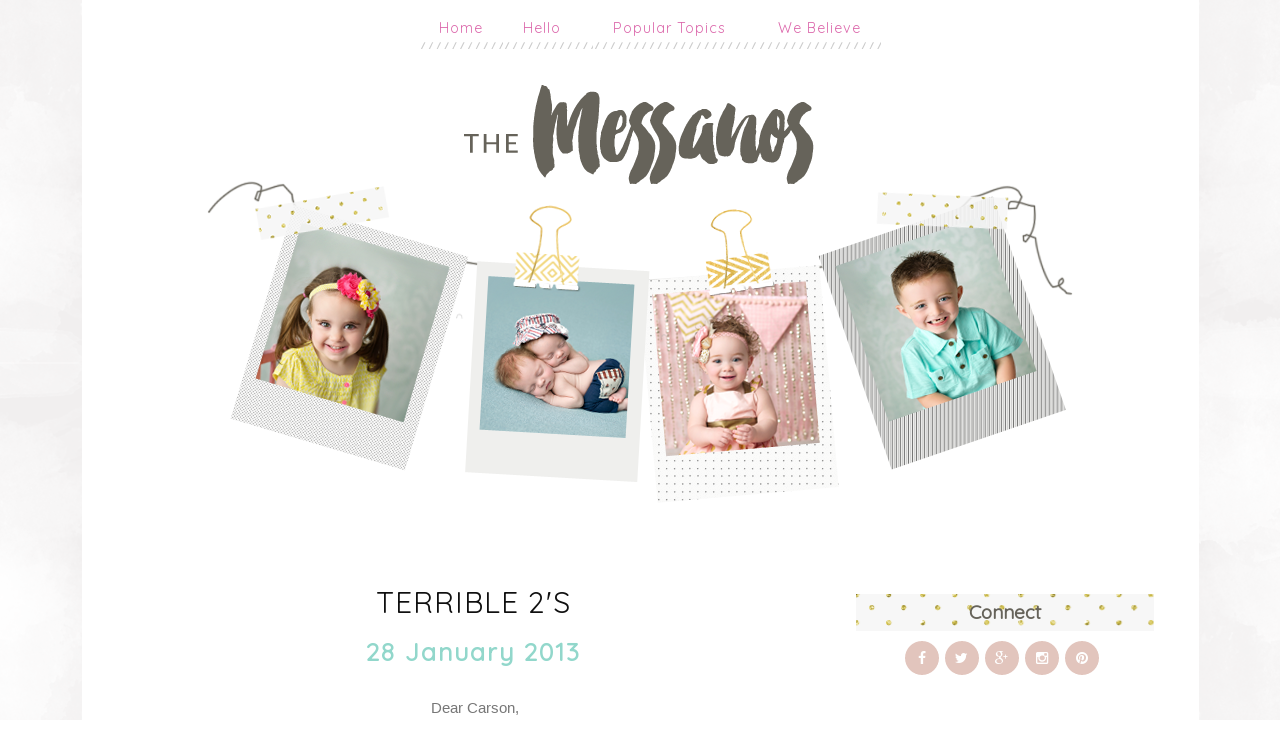

--- FILE ---
content_type: text/html; charset=UTF-8
request_url: http://www.themessanos.com/2013/01/terrible-2s.html
body_size: 77299
content:
<!DOCTYPE html>
<html dir='ltr' xmlns='http://www.w3.org/1999/xhtml' xmlns:b='http://www.google.com/2005/gml/b' xmlns:data='http://www.google.com/2005/gml/data' xmlns:expr='http://www.google.com/2005/gml/expr' xmlns:og='http://ogp.me/ns#'>
<head>
<link href='https://www.blogger.com/static/v1/widgets/335934321-css_bundle_v2.css' rel='stylesheet' type='text/css'/>
<!--[if lt IE 9]> <script src="http://html5shiv.googlecode.com/svn/trunk/html5.js"> </script> <![endif]-->
<meta content='width=device-width,initial-scale=1,minimum-scale=1,maximum-scale=1' name='viewport'/>
<meta content='text/html;charset=UTF-8' http-equiv='Content-Type'/>
<meta content='IE=edge,chrome=1' http-equiv='X-UA-Compatible'/>
<meta content='text/html; charset=UTF-8' http-equiv='Content-Type'/>
<meta content='blogger' name='generator'/>
<link href='http://www.themessanos.com/favicon.ico' rel='icon' type='image/x-icon'/>
<link href='http://www.themessanos.com/2013/01/terrible-2s.html' rel='canonical'/>
<link rel="alternate" type="application/atom+xml" title="The Messano Family - Atom" href="http://www.themessanos.com/feeds/posts/default" />
<link rel="alternate" type="application/rss+xml" title="The Messano Family - RSS" href="http://www.themessanos.com/feeds/posts/default?alt=rss" />
<link rel="service.post" type="application/atom+xml" title="The Messano Family - Atom" href="https://www.blogger.com/feeds/5198147824672439773/posts/default" />

<link rel="alternate" type="application/atom+xml" title="The Messano Family - Atom" href="http://www.themessanos.com/feeds/846173068585024079/comments/default" />
<!--Can't find substitution for tag [blog.ieCssRetrofitLinks]-->
<link href='https://blogger.googleusercontent.com/img/b/R29vZ2xl/AVvXsEg6sn2sR7SvhjDVywx2IKRanTl27Ns_z28sgVrMKytTJx5Ti3FbRE36N0ZCCbF4aNKv74xvynndUSsawANU-ZPS4-0QXyZzuLOEBfux3-RLF6QgKQfGUh2y7EKIRQ9BPAIsJ2d80yz_1Hk/s400/IMG_3781.jpg' rel='image_src'/>
<meta content='http://www.themessanos.com/2013/01/terrible-2s.html' property='og:url'/>
<meta content='Terrible 2&#39;s' property='og:title'/>
<meta content='A blog about the daily life of the Messano family.' property='og:description'/>
<meta content='https://blogger.googleusercontent.com/img/b/R29vZ2xl/AVvXsEg6sn2sR7SvhjDVywx2IKRanTl27Ns_z28sgVrMKytTJx5Ti3FbRE36N0ZCCbF4aNKv74xvynndUSsawANU-ZPS4-0QXyZzuLOEBfux3-RLF6QgKQfGUh2y7EKIRQ9BPAIsJ2d80yz_1Hk/w1200-h630-p-k-no-nu/IMG_3781.jpg' property='og:image'/>
<!-- SEO Meta Tag -->
<meta content='Terrible 2&#39;s' name='keywords'/>
<!-- SEO Title Tag -->
<title>
Terrible 2's
        | 
        The Messano Family
</title>
<link href='https://plus.google.com/+Bthemezsite' rel='publisher'/>
<link href='//maxcdn.bootstrapcdn.com/font-awesome/4.2.0/css/font-awesome.min.css' rel='stylesheet'/>
<link href='https://www.blogger.com/static/v1/widgets/1535467126-widget_css_2_bundle.css' rel='stylesheet' type='text/css'/>
<link href='http://fonts.googleapis.com/css?family=Merriweather:400,300,700' rel='stylesheet' type='text/css'/>
<link href='http://fonts.googleapis.com/css?family=Playfair+Display:400,300,700' id='bt-fonts-css' media='all' rel='stylesheet' type='text/css'/>
<link href='http://fonts.googleapis.com/css?family=Quicksand' rel='stylesheet' type='text/css'/>
  

    <style type="text/css"><!-- /* 
    
<style id='page-skin-1' type='text/css'><!--
/*
-----------------------------------------------
Blogger Template Style
Name:     Natalie Responsive Blogger Template
Designer: Miss Audrey Sue
URL:      http://www.missaudreysue.com
----------------------------------------------- */
<Variable name="maincolor" description="Main Color" type="color" default="#181818"/>
<Variable name="linkcolor" description="Link Color" type="color" default="#D75752"/>
html,body,div,span,applet,object,iframe,h1,h2,h3,h4,h5,h6,p,blockquote,pre,a,abbr,acronym,address,big,cite,code,del,dfn,em,img,ins,kbd,q,s,samp,small,strike,strong,sub,sup,tt,var,b,u,i,center,dl,dt,dd,ol,ul,li,fieldset,form,label,legend,table,caption,tbody,tfoot,thead,tr,th,td,article,aside,canvas,details,embed,figure,figcaption,footer,header,hgroup,menu,nav,output,ruby,section,summary,time,mark,audio,video{margin:0;padding:0;border:0;font-size:100%;font:inherit;vertical-align:baseline;}
/* HTML5 display-role reset for older browsers */
article,aside,details,figcaption,figure,footer,header,hgroup,menu,nav,section{display:block;}body{line-height:1;display:block;}*{margin:0;padding:0;}html{display:block;}ol,ul{list-style:none;}blockquote,q{quotes:none;}blockquote:before,blockquote:after,q:before,q:after{content:&#39;&#39;;content:none;}table{border-collapse:collapse;border-spacing:0;}
/* FRAMEWORK */
#PopularPosts2 {
display:none!important;
}
.popular {
display:none!important;
}
#bt-slider-main {
display:none!important;
}
.wrapper {
}
#topprint {
background-image: url();
background-repeat: repeat-x;
background-position: top-center;
height: 0px;
width: 100%;
margin-top:0px;
border-top: 0px solid #000000;
border-bottom: 0px solid #fae5d8;
opacity: 1;
z-index: 3; /* Ensure div tag stays behind content; -999 might work, too. */
}
#headerbanner {
margin-top: -90px;
}
#Header1 {
text-align: center;
margin-bottom: 40px;
}
body#layout #mywrapper {
width: 60%;
}
body#layout div#main {
width: 100%;
}
body#layout .contact-social{
list-style: none;
}
body#layout .headtitle{
display:none;
}
body#layout .col_3{
width:28%;
}
body#layout .wrapper{
margin:0px;
padding:0px;
}
a:hover{
color:#77cebf!important;
}
body#layout #footer div.column{
display: inline-block;
float: left;
width: 24%;
}
body#layout .wrapper .row .col_12{
padding:0px;
}
body#layout .top-social {
display: none;
}
body#layout .col_6 {
width: 72%;
}
body#layout .top-menu{
position:relative;
left:223px;
}
.top-pages {
display: inline-block;
float: left;
}
#PageList1 h2 {
display: none;
}
#PageList1 ul{
display: inline-block;
font-size: 0;
text-align: center;
position: relative;
z-index: 9999;
background: inherit;
}
#PageList1 ul li {
position: relative;
float: left;
margin: 0;
padding: 0;
position: relative;
display: inline-block;
font-size: 16px;
}
#PageList1 ul li a{
display: block;
/* padding: 19px 15px; */
font-weight: bold;
padding: 20px;
/* line-height: 16px; */
color: #fff;
font-size: 0.9em;
}
body#layout div#PageList1 {
width: 50%;
}
.navbar,.post-feeds,.feed-links{display:none;
}
.section,.widget{margin:0 0 0 0;padding:0 0 0 0;
}
strong,b{font-weight:bold;
}
cite,em,i{font-style:italic;
}
a:link{color:#dc69ac;text-decoration:none;outline:none;transition:all 0.25s;-moz-transition:all 0.25s;-webkit-transition:all 0.25s;
}
a:visited{color:#dc69ac;text-decoration:none;
}
a:hover{text-decoration:none;
}
a img{border:none;border-width:0;outline:none;
}
abbr,acronym{cursor:help;
}
sup,sub{vertical-align:baseline;position:relative;top:-.4em;font-size:86%;
}
sub{top:.4em;}small{font-size:86%;
}
kbd{font-size:80%;border:1px solid #999;padding:2px 5px;border-bottom-width:2px;border-radius:3px;
}
mark{background-color:#ffce00;color:black;
}
p,blockquote,pre,table,figure,hr,form,ol,ul,dl{margin:1.5em 0;
}
hr{height:1px;border:none;background-color:#666;
}
/* heading */
h1,h2,h3,h4,h5,h6{font-weight:bold;line-height:normal;margin:0 0 0.6em;
}
h1 {
font-size: 2em;
margin: 0.67em 0;
}
h2 {
font-size: 1.5em;
margin: 0.83em 0;
}
h3 {
font-size: 1.17em;
margin: 1em 0;
}
h4 {
font-size: 1em;
margin: 1.33em 0;
}
h5 {
font-size: 0.83em;
margin: 1.67em 0;
}
h6 {
font-size: 0.75em;
margin: 2.33em 0;
}
.categorytitle {
bottom: 0!important;
background: none;
padding: 0;
display: block!important;
left: 0;
right: 0;
position: absolute;
z-index: 999;
}
.categorytitle h7 {
background-color: #ffffff;
color: #dfd2b2;
margin: 0 auto;
margin-left: 33%;
margin-right: 33%;
display: inline-block;
padding: 0.5em 0.8em;
margin-bottom: 6px;
position: relative;
text-transform: uppercase!important;
font-weight: bold;
font-family: 'Quicksand', sans-serif;
letter-spacing: 1px;
line-height: 1.3em;
}
/* list */
ol,ul,dl{margin:.5em 0em .5em 3em
}
ol{list-style:decimal outside
}
ul{list-style:disc outside
}
li{margin:.5em 0
}
dt{font-weight:bold
}
dd{margin:0 0 .5em 2em
}
/* form */
input,button,select,textarea{font:inherit;font-size:100%;line-height:normal;vertical-align:baseline;
}
textarea{display:block;-webkit-box-sizing:border-box;-moz-box-sizing:border-box;box-sizing:border-box;
}
/* code blockquote */
pre,code{font-family:'Raleway', sans-serif;color:inherit;
}
pre{white-space:pre;word-wrap:normal;overflow:auto;
}
.post-body blockquote {
background: url(https://blogger.googleusercontent.com/img/b/R29vZ2xl/AVvXsEiqFf4wcYgkEDD7cYEcQ0YH5X1VbUwOu_vK6p1lOfJOt21Dt8OSW4F9JgfM046x9_awwDyaxKw6Jw0hvLe4QdbA0NcwDc8OmNOhWncxSq_i3Y976f8frbl2xsh8pT75B_2Fb2vLS1fKGmjr/s50/quote.png) no-repeat scroll left 18px transparent;
font-family: Monaco,Georgia,&quot;
font-size: 100%;
font-style: italic;
line-height: 22px;
margin: 20px 0 30px 20px;
min-height: 60px;
padding: 0 0 0 60px;
}
/* table */
.post-body table[border=&quot;1&quot;] th, .post-body table[border=&quot;1&quot;] td, .post-body table[border=&quot;1&quot;] caption{border:1px solid;padding:.2em .5em;text-align:left;vertical-align:top;
}
.post-body table.tr-caption-container {border:1px solid #e5e5e5;
}
.post-body th{font-weight:bold;
}
.post-body table[border=&quot;1&quot;] caption{border:none;font-style:italic;
}
.post-body table{
}
.post-body td, .post-body th{vertical-align:top;text-align:left;font-size:13px;padding:3px 5px;border:1px solid #e5e5e5;
}
.post-body th{background:#f0f0f0;
}
.post-body table.tr-caption-container td {border:none;padding:8px;
}
.post-body table.tr-caption-container, .post-body table.tr-caption-container img, .post-body img {max-width:97%;height:auto;
}
.post-body td.tr-caption {color:#666;font-size:80%;padding:0px 8px 8px !important;
}
img {
max-width:100%;
height:auto;
border:0;
}
table {
max-width:100%;
}
body#layout #outer-wrapper, body#layout .post-container, body#layout .sidebar-container {
padding:0 0 0 0;
}
body#layout #header-wrapper {
margin-top:60px;
}
body#layout .panel {
float:left;
width:79px;
}
.clear:before,
.clear:after {
content: " "; /* 1 */
display: table; /* 2 */
}
.clear:after {
clear: both;
}
/**
* For IE 6/7 only
* Include this rule to trigger hasLayout and contain floats.
*/
.clear {
*zoom: 1;
}
html{
display: block;
background-size: auto;}
.post-entry p{
font-size: 16px;
word-spacing: 2px;
line-height: 30px;
color: #525252;
margin-bottom: 25px;
word-break: word-break;
margin-top: 0;
letter-spacing: 0.5px;
}
h2.date-header {
text-align:center;
}
.date-header span {
color: #77cebf;
padding-top: 4px;
font-family: 'Quicksand', sans-serif;
-webkit-font-smoothing: antialiased;
background-color: transparent;
letter-spacing: 2px;
font-size: 25px!important;
opacity: .8;
}
body {
background-color: #fff;
background-image: url('https://blogger.googleusercontent.com/img/b/R29vZ2xl/AVvXsEgNukmJrJPkdFLAb578U_lT5rGlo2lhJCVHqzRehqLf2RcmTEFRA8JKUMmOQOQ3gkVwZb3AfYIaiWPkTCb3C8ysjVM2rANukiOE-C9Itco47FvV19hKdDNMsTJ1vOduUPmrCc8OzFWtazeB/s1600/background.png');
background-position: center center;
background-repeat: repeat;
background-attachment: fixed;
font-family: 'Quicksand', sans-serif;
font-size: 16px;
position: relative;
z-index: 1;
margin:0 0 0 0;
padding:0 0 0 0;
color: #898989;
overflow-x: hidden;
-webkit-tap-highlight-color: rgba(0,0,0,0);
-webkit-text-size-adjust: 100%;
-webkit-overflow-scrolling: touch;
}
section {
position: relative;
z-index: 1; /* needed for setting pseudo-element z-index */
overflow: hidden;
-webkit-backface-visibility: hidden;
backface-visibility: hidden;
}
#instafeed a {
padding:5px 5px 1px 5px;
margin:10px;
border:1px solid #e1e1e1;
display:block;
border-radius: 4px;
position:relative;
}
#instafeed li {
width: 250px;
/* min-height: 250px; */
/* border: 1px solid #000; */
display: inline-block;
vertical-align: top;
margin: 5px;
zoom: 1;
}
#instafeed .likes {
background: rgba(239, 116, 106, 0.77);
font-family: sans-serif;
font-size: 1em;
position: absolute;
color: #ffffff;
right: 5px;
top: 5px;
width:218px;
height:218px;
left: 5px;
opacity: 0;
text-align: center;
line-height: 169px;
text-shadow: 0 1px rgba(0,0,0,0.5);
-webkit-font-smoothing: antialiased;
-webkit-transition: opacity 100ms ease;
-moz-transition: opacity 100ms ease;
-o-transition: opacity 100ms ease;
-ms-transition: opacity 100ms ease;
transition: opacity 100ms ease;
}
#instafeed a:hover .likes {
opacity:1;
}
/* outer-wrapper */
#outer-wrapper {
background:#fff;
max-width: 100%;
margin: 0px auto;
box-shadow: 0px 0px 0px rgba(80, 80, 80, 0.1);
overflow: hidden;
}
.big-text{
padding: 80px 0;width: 100%;
background: #fff;
display: block;
background: #fff;
max-width: 1200px;
margin: 0 auto;
}
.main-content-wrapper, {
background: #fff;
max-width: 1200px;
margin: 0 auto;
}
/* NAVIGATION MENU */
.top-menu {
font: normal normal 12px Arial, sans-serif;
margin: 0 auto;
height: 0px;
overflow: hidden;
/* padding: 0 28px; */
background:#fae5d8;
}
.menubar {
list-style-type:none;
margin:0 0 0 0;
padding:0 0 0 0;
position:relative;
z-index:3000;
}
.menubar li {
display:block;
float:left;
line-height:38px;
margin:0 0 0 0;
padding:0 0 0 0;
}
.menubar li a {
color: #E0E0E0;
display: block;
padding: 0 12px;
color: #fff;
font-size: 15px;
line-height: 1.7em;
font-family:'Raleway', sans-serif;
font-weight: 400;
transition: .5s;
-webkit-transition: .5s;
-moz-transition: .5s;
margin: 20px 35px 27px 0;
border: none;
text-shadow: none;
position: relative;
padding: 0;
}
.menubar li a:hover {
color:#0088C2;
}
ul.socialbar {
height:38px;
margin:0 0 0 0;
padding:0 0;
float:right;
}
ul.socialbar li {
display:inline-block;
list-style-type:none;
float:right;
margin:0 0;
padding:0 0;
border-right:none;
}
/* HEADER WRAPPER */
#header-wrapper {
margin:0 auto;
overflow:hidden;
padding: 0 28px;
background:#dc69ac;
z-index:300;
display:none;
position:relative;
}
.header img {
display: block;
margin: 0 auto;
}
.header-right {
float:right;
padding:0;
overflow:hidden;
margin:55px 0;
width:41.8%;
max-width:468px;
}
.header-right img {
display:block;
}
#nav {
font: normal 12px Arial, sans-serif;
height: 85px;
line-height: 85px;
padding: 0 28px;
background:#646464;
}
.menubar2 {
list-style: none;
margin:0 0 0 0;
*zoom: 1;
float:left;
}
.menubar2:before,
.menubar2:after {
content: " ";
display: table;
}
.menubar2:after {
clear: both;
}
.menubar2 ul {
list-style: none;
margin:0 0 0 0;
width:12em;
}
.menubar2 a {
display:block;
padding:0 40px 0 0;
}
.menubar2 li {
position: relative;
margin:0 0;
padding: 0 1px 0 0;
}
.menubar2 > li {
float: left;
}
.menubar2 > li > a {
display: block;
height: 84px;
line-height: 84px;
font-size: 15px;
text-decoration: none;
color: #ffffff;
font-family: 'Roboto Slab', serif;
}
.menubar2 li ul {
background: #444444 url(https://blogger.googleusercontent.com/img/b/R29vZ2xl/AVvXsEhmKncJJa5Hk6jEBjxEuLCwELKSpZSIN_NzMBWKqLsenbdHsI7uH-EzrcAsmZwo_9hQpJs3EYZClWu7Lo4-WI_08xpxK_x9Uy0Qzat8Toq2P2yCLCg10u6ILAyilprrbQr-3lTEz49L18U/s1600/menu-bg2.png) repeat;
border-bottom: 4px solid #0088c2;
display:block;
position:absolute;
left:0;
z-index:10;
visibility:hidden;
opacity:0;
-webkit-transition:all .25s ease-out;
-moz-transition:all .25s ease-out;
-ms-transition:all .25s ease-out;
-o-transition:all .25s ease-out;
transition:all .25s ease-out;
}
.menubar2 li li ul {
left:100%;
top:-1px;
}
.menubar2 > li.hover > ul {
visibility:visible;
opacity:10;
}
.menubar2 li li.hover ul {
visibility:visible;
opacity:10;
}
.menubar2 li li a {
display: block;
color: #e0dfdf;
font-family: 'Droid Sans', sans-serif;
text-shadow: 0 1px 1px #4B4B4B;
position: relative;
z-index:100;
line-height:32px;
border-bottom: 1px solid #212223;
margin-left: 10px;
}
.menubar2 li li a:hover {
color:#fff;
}
.menubar2 li li li a {
color: #e0dfdf;
font-family: 'Droid Sans', sans-serif;
text-shadow: 0 1px 1px #4B4B4B;
z-index:20;
}
i.fa.fa-home {
color:#646464;
}
/* CONTENT WRAPPER */
.largebanner {
background:#fff;
border-right:1px solid #e5e5e5;
border-bottom:1px solid #e5e5e5;
border-left:1px solid #e5e5e5;
}
.largebanner .widget {
padding:15px 14px;
overflow:hidden;
}
.largebanner img, .largebanner iframe{
display:block;
max-width:100%;
border:none;
overflow:hidden;
}
table {
border-collapse: collapse;
border-spacing: 0;
}
/* FlexGRID. */
.wrapper {
width: 100%;
border-collapse: collapse;
-webkit-box-sizing: border-box;
-moz-box-sizing: border-box;
box-sizing: border-box;
padding: 0 0 4%;
margin: 4% 0 0;
}
body .wrapper:first-child {
margin: 0;
}
.row {
clear: both;
max-width: 100%;
height: 100%;
margin: 0 auto;
}
.row:after {
content:"";
display:table;
clear:both;
}
.col_1, .col_2, .col_3, .col_4, .col_5, .col_6, .col_7, .col_8, .col_9, .col_10, .col_11, .col_12 {
font-size: 14px;
float: left;
width: 100%;
border-collapse:collapse;
-webkit-box-sizing: border-box;
-moz-box-sizing: border-box;
box-sizing: border-box;
word-break: break-word;
margin: 4% 0 0;
}
.wrapper .row .col_1,
.wrapper .row .col_2,
.wrapper .row .col_3,
.wrapper .row .col_4,
.wrapper .row .col_5,
.wrapper .row .col_6,
.wrapper .row .col_7,
.wrapper .row .col_8,
.wrapper .row .col_9,
.wrapper .row .col_10,
.wrapper .row .col_11,
.wrapper .row .col_12 {
padding: 10px;
}
.wrapper .row .col_4 {
padding: 0px;
}
.no_padding,
.row.no_padding .col_1,
.row.no_padding .col_2,
.row.no_padding .col_3,
.row.no_padding .col_4,
.row.no_padding .col_5,
.row.no_padding .col_6,
.row.no_padding .col_7,
.row.no_padding .col_8,
.row.no_padding .col_9,
.row.no_padding .col_10,
.row.no_padding .col_11,
.row.no_padding .col_12 {
padding: 0 !important;
}
@media all and (min-width : 768px) {
.wrapper {
width: 100%;
padding: 1% 0;
margin: 2% 0 0;
}
.row {
display: -webkit-box;
display: -moz-box;
display: -ms-flexbox;
display: -webkit-flex;
display: flex;
clear: both;
margin: 0 auto;
max-width: 100%;
height: 100%;
padding: 2% 0 0;
}
.wrapper .row {
padding: 1% 0;
}
.row:after {
content:"";
display:table;
clear:both;
}
.col_1, .col_2, .col_3, .col_4, .col_5, .col_6, .col_7, .col_8, .col_9, .col_10, .col_11, .col_12 {
margin: 0 1% 0 0;
float: left;
word-break: break-word;
position: relative;
}
.col_1 { width: 6.5%; }
.col_2 { width: 15%; }
.col_3 { width: 28%; }
.col_4 { width: 32%; }
.col_5 { width: 40.5%; }
.col_6 { width: 72%; }
.col_7 { width: 57.5%; }
.col_8 { width: 66%; }
.col_9 { width: 74.5%; }
.col_10 { width: 83%; }
.col_11 { width: 91.5%; }
.col_12 { width: 100%; margin: 0; }
.last {
margin: 0;
}
}
/* Your styles go here. */
.flexGRID .row .col_1,
.flexGRID .row .col_2,
.flexGRID .row .col_3,
.flexGRID .row .col_4,
.flexGRID .row .col_5,
.flexGRID .row .col_7,
.flexGRID .row .col_8,
.flexGRID .row .col_9,
.flexGRID .row .col_10,
.flexGRID .row .col_11,
.flexGRID .row .col_12 {
background: #FFF;
border-radius: 0px;
border:0px solid #eee;
}
.flexGRID .row:first-child .col_12 {
color: #FFF;
background: none;
padding: 0;
}
.flexGRID .row:first-child .col_12 h1 {
font-size: 32px;
margin-bottom: 2%;
text-align: center;
}
/* POST WRAPPER */
#post-wrapper {
position:relative;
z-index:300;
}
.breadcrumbs {border-bottom: 1px solid #DDDDDD;border-radius: 2px 2px 2px 2px;border-top: 1px solid #DDDDDD;font-size: 90%;height: 16px;margin-bottom: 10px;margin-top: 1px;overflow: hidden;padding: 5px;display: none;}
.breadcrumbs > span {background: url("https://blogger.googleusercontent.com/img/b/R29vZ2xl/AVvXsEixsnMw1LbMFXVjchyL-3nzDSSfLDGqPVSELQuzJiRGTJlPet3gbY8oMorBTLapBSGulZ2YxM0Zj3JIDZrZK7AbBG20neFzfFddWYwWtAruzlQc1GJH0o58v0s01oDyOUtcCSmgIwXCboY/s200/bc_separator.png") no-repeat scroll right center transparent;padding: 10px 25px 10px 10px;}
.breadcrumbs > span:last-child {background: none repeat scroll 0 0 transparent;color: #333333;}
.breadcrumbs a {color: #333333;}
.date-outer {
padding: 0px;
}
a {
margin-left: 0em!important;
margin-right: 0em!important;
}
.post {
background-position: bottom center!important;
margin: .5em 0 3em;
border-bottom:0px dotted #eee;
background: url('https://blogger.googleusercontent.com/img/b/R29vZ2xl/AVvXsEjqQ-KI82t_qpRtQubXPzLSFGSjstpRHD8BYmi_pP6wC_AX3Fb8q1Fuw63mbIzbKG9RFeghXT8DG5Jv2elx3D3FQ5JiXJiIncMN34AJpfaFTBP3YxI27yjbAwh693Y9RMimIlam0EMO-ylg/s1600/navbar-dropdown-background.png');
background-repeat: repeat-x!important;
}
.post-body {
color: #777777;
font-family: 'Roboto', sans-serif;
font-size: 15px;
line-height: 1.86em;
font-weight: 400;
}
h2.post-title, h1.post-title {
transition: .5s;
-webkit-transition: .5s;
-moz-transition: .5s;
line-height: 1.52em;
color:#dc69ac;
font-weight: 400;
text-decoration: none;
margin-top: -8px;
}
h2.post-title a, h1.post-title a, h2.post-title, h1.post-title {
color:#dc69ac;
}
h2.post-title a:hover, h1.post-title a:hover {
color:#0099FF;
}
.img-thumbnail {
background:#fbfbfb url(https://blogger.googleusercontent.com/img/b/R29vZ2xl/AVvXsEirA9CJrqmV0TOoGTLEhW-D6hNVHqOz47_5vum0NvXNXd7CKX7nGxnemO7DJW1kxW9cj_WLjAYbvlw_R6Sc89CWZDXX0rZIoh5Iw-5a7JbquyvRcmI4_gq7-ICOFPTXMfHo_k5waGQbNfBo/w200-c-h140/no-image.png) no-repeat center center;
position:relative;
float:left;
width:375px;
height:210px;
margin:0 20px 0 0;
}
.img-thumbnail img {
width:375px;
height:210px;
border-radius: 4px;
webkit-transition: all .35s ease-in-out;
-moz-transition: all .35s ease-in-out;
transition: all .35s ease-in-out;
-webkit-backface-visibility: hidden;
}
.img-thumbnail img:hover{
opacity: 0.7;
filter: alpha(opacity=70);
-ms-filter: "progid:DXImageTransform.Microsoft.Alpha(Opacity=70)";
-webkit-transform: scale(1.05);
-moz-transform: scale(1.05);
-ms-transform: scale(1.05);
transform: scale(1.05);
}
span.rollover {
}
span.rollover:before {
content:"";
position: absolute;
width:24px;
height:24px;
margin:-12px;
top:50%;
left:50%;
}
span.rollover:hover {
opacity: .7;
-o-transition:all 1s;
-moz-transition:all 1s;
-webkit-transition:all 1s;
}
.post-info {
background: transparent;
margin: 0 0 12px;
color: #666666;
font-size: 14px;
padding: 0px 0;
}
.post-info a {
display:inline-block;
color:#666666;
}
.time-info, .comment-info, .label-info, .review-info {
margin-right:12px;
display:inline;
}
/* Page Navigation */
.pagenavi {
clear:both;
margin:-5px 0 10px;
text-align:center;
font-size:11px;
font-weight:bold;
text-transform:uppercase;
}
.pagenavi span,.pagenavi a {
margin-right: 3px;
display: inline-block;
color: $(readmore.color);
-webkit-border-radius: 0px;
-moz-border-radius: 0px;
-o-border-radius: 0px;
box-shadow: 0 0px 0px rgba(0,0,0,0.3);
-ms-border-radius: 0px;
-khtml-border-radius: 0px;
border-radius: 0px;
font-size:15px;
padding: 5px 11px;
margin: 15px 3px 50px 0;
}
.pagenavi .current, .pagenavi .pages, .pagenavi a:hover {
background:#dc69ac;
color: #fff;
}
.pagenavi .pages {
display:none;
}
/* SIDEBAR WRAPPER */
#sidebar-wrapper {
background-image: url(https://blogger.googleusercontent.com/img/b/R29vZ2xl/AVvXsEiIBQRFpcF7zIlhJgV6jZW90-y1mOGIhvazIklA3TAhVEOep2IFIfS_5VmsokMeAQjdvtmrmg1QRJXL7bJ5gD35RNOiQ553ACUbqKyKan1T5Ef_A_28T2e5A3g7tjJfPsNKobPYDVqJOkE/s1600/bg_pattrn.png);
float: right;
width: 32%;
display:none;
background-color: #fff;
max-width: 390px;
margin: 0 auto;
}
.sidebar-container {
margin: 0 auto;
}
.sidebar h2, .panel h2 {
color: #66635a;
font-weight: bold!important;
margin: 0 0 10px 0;
padding: 9px 0;
position: relative;
font-family: 'Quicksand', sans-serif!important;
font-size: 19px;
font-weight: normal;
display: block;
height: auto;
margin-bottom: 10px;
position: relative;
line-height: 1.0;
background-color: transparent;
background-image: url('https://blogger.googleusercontent.com/img/b/R29vZ2xl/AVvXsEhxCe7zhFyPK1qOsbO8Epv-2NR3slaT47YEjKnE5Pw1oDdQErvRLC8CpAMXzdpLjTKYjP5xXymIOju3uMc8GcMDSV_G7thJZ0tgPphuw1KWHdpsCWzUXf_e1nR6WXZgw3h0aogFCjtfTBaZ/s1600/long-washi-tape.png');
text-align: center;
}
#sidebar h2 span, #bottombar h2 span,#sidebar-narrow h2 span {
background: #0088C2;
padding: 6px;
color: #fff;
z-index:300;
position:relative;
}
.sidebar h2:after, .panel h2:after {
border-color: transparent transparent;
border-style: solid;
border-width: 6px 6px 0 6px;
bottom: -6px;
content: "";
display: block;
left: 50%;
position: absolute;
width: 0;
margin-left: -3px;
}
.sidebar .widget {
margin:0 0 15px;
}
.sidebar ul, .sidebar ol {
list-style-type:none;
margin:0 0 0 0;
padding:0 0 0 0;
}
.sidebar li {
margin:5px 0;
padding:0 0 0 0;
}
/* Recent Post */
.recent-post-title {
background: url(https://blogger.googleusercontent.com/img/b/R29vZ2xl/AVvXsEgyDQ4LALfBx51XWHEsXY95sy-nKpD8RezunUfhvV0SaeNO_R7X1nhl-1K5wpaPnNKrCNEAMeQHLaJ5-pjGax5YADBTqtRv7fDWScqNgl1TEvpWC81a87PG1_KdF6VEdjWM-WfuMa1xt2Q/s1600/dot.png);
margin:0 0 15px;
padding:0;
position:relative;
}
div.recent-post-title:after {
content: no-close-quote;
position: absolute;
width: 0px;
height: 0px;
bottom: -6px;
left: 22px;
border-left: 6px solid rgba(0, 0, 0, 0);
border-right: 6px solid rgba(0, 0, 0, 0);
border-top: 6px solid #0088C2;
}
.recent-post-title h2 {
font:normal bold 14px Arial, sans-serif;
height:26px;
line-height:26px;
margin:0 0;
padding:0 10px;
background:#0088C2;
color:#ffffff;
display:inline-block;
}
.recent-post-title h2 a {
color:#ffffff;
}
.stylebox {
float:left;
width:50%;
margin:0 0;
}
.stylebox .widget {
padding:0 15px 15px 0;
}
.stylebox .widget-content {
background:#ffffff;
}
.stylebox ul {
list-style-type:none;
margin:0 0 0 0;
padding:0 0 0 0;
}
.stylebox1 {
float:left;
width:98%;
margin:0 0;
}
.stylebox1 .widget {
padding:0 0px 15px 0;
}
.stylebox1 .widget-content {
background:#ffffff;
}
.stylebox1  ul {
list-style-type:none;
margin:0 0 0 0;
padding:0 0 0 0;
}
/* Recent Post */
/* Author */
.author-wrapper{
background: #ffffff;
margin-bottom: 30px;
overflow: hidden;
position: relative;
margin-top:24px;
z-index: 0;
}
article.author-wrapper {
-webkit-box-shadow: 3px 3px 1px rgba(0, 0, 0, 0.03);
box-shadow: 3px 3px 1px rgba(0, 0, 0, 0.03);
-webkit-transition: border-color ease-in-out .15s, box-shadow ease-in-out .15s;
transition: border-color ease-in-out .15s, box-shadow ease-in-out .15s;
}
.author-wrapper .title h3 {
font-size: 28px;
margin: 0;
text-transform: uppercase;
position: relative;
padding: 0 0 10px 0;
font-weight: normal;
line-height: 145% !important;
color: #212121;
}
article .media {
margin: 25px 0;
}
.media {
overflow: hidden;
zoom: 1;
}
.about_img img {
border-radius: 200px 200px 200px 200px;
-moz-border-radius: 200px 200px 200px 200px;
-webkit-border-radius: 200px 200px 200px 200px;
position: relative;
width: 140px;
height: 140px;
margin-bottom: 20px;
margin-right: 20px;
float:left;
}
.media p {
margin: 0 0 10px;
}
.post-footer {
position: relative;
display: block;
overflow: hidden;
margin: 30px 0 30px 0;
padding: 15px 0;
}
.post-footer-line-1 {
background: #f6f5f1;
}
.post-footer-line-2 {
background: transparent;
text-align:center;
}
span.post-labels {
text-transform: uppercase;
font-family: 'Quicksand', sans-serif;
letter-spacing: 1px;
font-size: 18px;
margin-left: -20px;
}
.post-share-buttons.goog-inline-block {
display: none;
}
.share-buttons {
float: right;
}
.share-buttons {
margin: 10px 20px;
margin-right: 20px!important;
}
.share-text {
margin-left: 0px;
/* margin-top: -10px; */
text-transform: uppercase;
font-family: 'Quicksand', sans-serif;
letter-spacing: 1px;
font-size: 18px;
}
.post-share a {
display: inline-block;
}
.share-box {
background: transparent;
border:0px solid #e5e5e5;
transform: skew(-20deg);
-o-transform: skew(-20deg);
-moz-transform: skew(-20deg);
-webkit-transform: skew(-20deg);
display: inline-block;
line-height: 42px;
margin: 0 10px;
-o-transition: .3s;
-ms-transition: .3s;
-moz-transition: .3s;
-webkit-transition: .3s;
}
.share-box i {
transform: skew(20deg);
-o-transform: skew(20deg);
-moz-transform: skew(20deg);
-webkit-transform: skew(20deg);
font-size: 14px;
}
.fa {
display: inline-block;
font-family: FontAwesome;
font-style: normal;
font-weight: normal;
line-height: 1;
-webkit-font-smoothing: antialiased;
-moz-osx-font-smoothing: grayscale;
}
.fa-facebook:before {
content: "\f09a";
}
.fa-twitter:before {
content: "\f099";
}
shortcodes-share-buttons {
display: inline-block;
}
.wc-shortcodes-share-buttons {
line-height: 1;
margin-top: -23px;
}
.wc-shortcodes-share-buttons ul {
list-style: none;
margin: 0;
padding: 0;
line-height: 1;
}
.wc-shortcodes-share-buttons li {
display: inline-block;
margin-right: 7px;
}
.wc-shortcodes-share-buttons ul li a img {
vertical-align: top;
}
.wc-shortcodes-share-buttons li a img {
max-height: 22px;
}
.social span a:hover {
color: #646464;
border: 1px solid #646464;
}
.social span a {
list-style: none;
text-align: center;
display: inline-block;
margin: 0 0 0 5px;
width: 35px;
color: #A7A5A5;
height: 35px;
line-height: 35px !important;
border-radius: 200px 200px 200px 200px;
-moz-border-radius: 200px 200px 200px 200px;
-webkit-border-radius: 200px 200px 200px 200px;
border: 1px solid #A7A5A5;
-webkit-box-shadow: inset 0 0 1px rgba(0, 0, 0, 0.075);
box-shadow: inset 0 0 1px rgba(0, 0, 0, 0.075);
-webkit-transition: border-color ease-in-out .15s, box-shadow ease-in-out .15s;
transition: border-color ease-in-out .15s, box-shadow ease-in-out .15s;
}
span.post-comment-link {
text-transform: uppercase;
font-family: 'Quicksand', sans-serif;
letter-spacing: 1px;
font-size: 18px;
/* line-height: 1; */
padding-top: 5px;
padding-bottom: 5px;
margin: 10px 20px;
margin-left: 20px!important;
}
/* Related Posts
----------------------------------------------- */
#related-posts {
text-align: center;
background-color: #FFFFFF;
margin-bottom: 30px;
}
#related-posts ul {
padding: 0 10px;
}
#related-posts ul li {
-moz-box-sizing: border-box;
float: left;
font-weight: bold;
margin-bottom: 20px;
padding: 0 18px;
width: 200px;
}
.pthumb {
background-color: #FFFFFF;
border: 0px solid #EEEEEE;
height: 200px;
margin: 0 0 10px;
overflow: hidden;
padding: 3px;
width: 200px;
}
.pthumb img {
}
#related-posts img:hover {
opacity: 0.7;
}
#related-posts ul li:nth-child(4n+4) {
margin-right: 0;
}
.heading-border {
background: url("") repeat-x scroll 0 0 rgba(0, 0, 0, 0);
border-bottom: 1px solid #DEDEDE;
font-size: 22px;
margin: 20px 0 20px;
padding: 10px 20px;
}
/* Social Media Sidebar
----------------------------------------------- */
.widget.widget-about .social-icon {
margin-top: 6px;
text-align: center;
border-top: 0px solid #eee;
}
.widget.widget-about .social-icon a {
display: inline-block;
margin-right: 6px!important;
height: 34px;
width: 34px;
color: #fff;
border-radius: 50px;
text-align: center;
font-size: 14px;
background-color: #E2C5BD;
transition: background-color 0.2s ease-in-out;
-moz-transition: background-color 0.2s ease-in-out;
-webkit-transition: background-color 0.2s ease-in-out;
-o-transition: background-color ease-in-out;
}
.widget.widget-about .social-icon a i {
font-size: 14px;
display: inline;
line-height: 35px;
}
.fa {
display: inline-block;
font-family: FontAwesome;
font-style: normal;
font-weight: normal;
line-height: 1;
-webkit-font-smoothing: antialiased;
-moz-osx-font-smoothing: grayscale;
}
/* Related Posts
----------------------------------------------- */
#related-posts {
text-align: center;
background-color: #FFFFFF;
margin-bottom: 30px;
}
#related-posts ul {
padding: 0 10px;
list-style: none;
}
#related-posts ul li {
-moz-box-sizing: border-box;
float: left;
font-weight: bold;
margin-bottom: 20px;
padding: 0 18px;
width: 200px;
}
.pthumb {
background-color: #FFFFFF;
border: 0px solid #EEEEEE;
height: 200px;
margin: 0 0 10px;
overflow: hidden;
padding: 3px;
width: 200px;
}
.pthumb img {
}
#related-posts img:hover {
opacity: 0.7;
}
#related-posts ul li:nth-child(4n+4) {
margin-right: 0;
}
.heading-border {
background: url("") repeat-x scroll 0 0 rgba(0, 0, 0, 0);
border-bottom: 1px solid #DEDEDE;
font-size: 22px;
margin: 20px 0 20px;
padding: 10px 20px;
letter-spacing: 1px;
font-family: 'Quicksand', sans-serif;
font-weight: 500;
}
/* BOTTOMBAR */
#bottombar {
background:#646464;
overflow:hidden;
margin:0 auto;
padding:10px 28px;
color:#dddddd;
}
#bottombar .left {
float:left;
width:34%;
}
#bottombar .center {
float:left;
width:34%;
}
#bottombar .right {
float:right;
width:32%;
}
#bottombar .left .widget, #bottombar .center .widget {
margin:0 15px 15px 0;
}
#bottombar .right .widget {
margin:0 0 15px 0;
}
#bottombar h2 {
font:normal bold 13px Arial, sans-serif;
margin:0 0 10px 0;
padding:6px 0;
text-transform:uppercase;
position:relative;
background: url(https://blogger.googleusercontent.com/img/b/R29vZ2xl/AVvXsEjxtgpsCoYvEucGnALpoi1UHvps3M7QDH51E3SRGxHe94LqfdsfbZnUSychaEZ4Dl-nXACX8wXHESDBfx-gYV4GvCX-IhqFM4ZyxCy1yOxniMM8wzYvflA0E52M-AuMCSBsRIFatd7dkFg/s1600/dot-footer.png);
color:#eeeeee;
}
#bottombar ul, #bottombar ol {
list-style-type:none;
margin:0 0 0 0;
padding:0 0 0 0;
}
#bottombar li {
margin:5px 0;
padding:0 0 0 0;
}
#bottombar ul li:before {
color:#eeeeee !important;
}
#bottombar a {
color:#dddddd;
}
#bottombar a:hover {
color:#ffffff;
}
/* FOOTER */
body#layout #footer div.column {
width: 25%;
margin-right: 0 !important;
float:left;
}
body#layout #footer .column .widget {
float: left;
margin-bottom: 15px;
overflow: hidden;
width: 176px;
}
/* label
.label-size-1,.label-size-2,.label-size-3,.label-size-4,.label-size-5 {
font-size:100%;
filter:alpha(100);
opacity:10
}
.cloud-label-widget-content{
text-align:left
}
.label-size {
background:#E73037;
display:block;
float:left;
margin:0 3px 3px 0;
color:#ffffff;
font-size:11px;
text-transform:uppercase;
}
.label-size a,.label-size span{
display:inline-block;
color:#ffffff !important;
padding:6px 8px;
font-weight:bold;
}
.label-size:hover {
background:#333333;
}
.label-count {
white-space:nowrap;
padding-right:3px;
margin-left:-3px;
background:#333333;
color:#fff !important;
}
.label-size {
line-height:1.2
}*/
/* Custom CSS for Blogger Popular Post Widget */
.PopularPosts ul,
.PopularPosts li,
.PopularPosts li img,
.PopularPosts li a,
.PopularPosts li a img {
margin:0 0;
padding:0 0;
list-style:none;
border:none;
background:none;
outline:none;
}
.PopularPosts ul {
margin:.5em 0;
list-style:none;
color:black;
counter-reset:num;
}
.PopularPosts ul li {
counter-increment:num;
position:relative;
}
.bt-popular h2{
display:none;
}
/* Set color and level */
.PopularPosts ul li {margin-right:1% !important;
margin-left:3px;}
.PopularPosts .item-thumbnail {
margin:0 0 0 0;
float:none;
}
.item-snippet p{
font-size:14px;
}
.profile-img{
display:inline;
opaciry:10;
margin:0 6px 3px 0;
}
/* back to top */
#back-to-top {
background:#353738;
color:#ffffff;
padding:8px 10px;
font-size:24px;
}
.back-to-top {
position:fixed !important;
position:absolute;
bottom:20px;
right:20px;
z-index:999;
}
/* ==== Related Post Widget Start ==== */
#related-posts{
padding-top: 20px;
}
.large-12 {
width: 100%;
}
.related_title {
font-size: 18px;
margin-top: 10px;
margin-bottom: 5px;
}
.related_title:hover{
font-size: 18px;
color:#222;
margin-top: 10px;
margin-bottom: 5px;
}
.fwstyle {
color: #fff;
background: #dc69ac;
display: inline-block;
padding: 0 10px;
line-height:1.5;
margin-right:5px;
}
#related-posts .related_img {
padding: 0px;
width: 100%;
height: auto;
}
/* share buttons */
.share-buttons-box {
height: 67px;
background: url() no-repeat 330px 10px;
margin:20px 0 15px;
overflow:hidden;
}
.share {
float:left;
margin-right:10px;
display:inline-block;
}
/* Search
----------------------------------------------- */
td.gsc-search-button {
display: none;
}
input[type="text"] {
height: 30px!important;
}
input.gsc-input {
padding: 1px 6px;
border: 1px solid #DDD;
width: 99%;
}
table.gsc-search-box td.gsc-input {
padding-right: 0px!important;
}
input[type=submit] {
-webkit-border-radius:0px!important;
}
input, textarea {
-webkit-appearance: none!important;
-webkit-border-radius: 0!important;
}
input[type="text"]:focus {
border-color: rgba(186, 186, 186, 1)!important;
outline: 0!important;
outline: thin dotted \9!important;
-webkit-box-shadow: inset 0 0px 0px rgba(0,0,0,.075),0 0 0px rgba(186, 186, 186, 1)!important;
-moz-box-shadow: inset 0 0px 0px rgba(0,0,0,.075),0 0 0px rgba(82,168,236,.6)!important;
box-shadow: inset 0 0px 0px rgba(0,0,0,.075),0 0 0px rgba(186, 186, 186, 1)!important;
}
/* error and search */
.status-msg-wrap {
font-size: 120%;
font-weight: bold;
width: 100%;
margin-bottom: 10px;
/* margin: 20px auto; */
}
.status-msg-body {
padding:20px 2%;
width:96%;
}
.status-msg-border {
border:1px solid #e5e5e5;
opacity:10;
width:auto;
}
.status-msg-bg {
background-color:#ffffff;
}
.status-msg-hidden {
padding:20px 2%;
}
#ArchiveList ul li:before {
content:"" !important;
padding-right:0px !important;
}
/* facebook comments */
.fb-comments{width: 100% !important;}
.fb-comments iframe[style]{width: 100% !important;}
.fb-like-box{width: 100% !important;}
.fb-like-box iframe[style]{width: 100% !important;}
.fb-comments span{width: 100% !important;}
.fb-comments iframe span[style]{width: 100% !important;}
.fb-like-box span{width: 100% !important;}
.fb-like-box iframe span[style]{width: 100% !important;
}
.rich-snippet {
padding:10px;
margin:15px 0 0;
border:3px solid #eee;
font-size:12px;
}
/*-------sidebar----------------*/
.tab-widget-menu {
height: 46px;
margin: 0;
}
#sidebartab .widget {
margin-bottom: 20px!important;
padding-bottom: 0;
}
#sidebartab .h2title {
display: none;
}
#sidebartab .h2titlesmall {
display: none;
}
#sidebartab .widget-content {
box-shadow: none;
-moz-box-shadow: none;
-webkit-box-shadow: none;
border: 0;
}
.tab-widget-menu ul, .tab-widget-menu li {
list-style: none;
padding: 0;
margin: 0;
}
.tab-widget-menu li {
bottom: -2px;
color:#dc69ac;
cursor: pointer;
float: left;
height: 38px;
line-height: 38px;
margin: -12px 6px 0 0px;
padding: 7px 0px 2px;
position: relative;
text-align: center;
width: 17.3%;
z-index: 2;
-webkit-border-radius: 4px;
-moz-border-radius: 4px;
-o-border-radius: 4px;
-ms-border-radius: 4px;
-khtml-border-radius: 4px;
border-radius: 4px;
}
.tab-widget-menu li.selected {
border-width: 1px 1px 3px;
color:#777777;
margin: -12px 6px 0 0px;
padding: 7px 0px 2px;
-webkit-border-radius: 4px;
-moz-border-radius: 4px;
-o-border-radius: 4px;
-ms-border-radius: 4px;
-khtml-border-radius: 4px;
border-radius: 4px;
}
li .fa {
font-size: 15px;
color: #777;
}
.selected .fa {
color: #777;
}
div#tab1 ,div#tab2 ,div#tab3{
background: #fff;
padding: 14px 21px;
-webkit-border-radius: 4px;
-moz-border-radius: 4px;
-o-border-radius: 4px;
-ms-border-radius: 4px;
-khtml-border-radius: 4px;
border-radius: 4px;
}
div#tab3{
background:none;
padding:0px;
}
#sidebartab .popular-posts li {
background: none repeat scroll 0 0 transparent;
border-bottom: 1px solid #E9E9E9;
overflow: hidden;
padding: 10px 0;
}
#sidebarlab .sidebar li a:hover {
color: #fff;
background: #222;
}
#PopularPosts2 .item-title {
position: absolute!important;
margin-top: -35px!important;
margin-left: 24%!important;
margin-right: 24%!important;
}
#PopularPosts2 .item-title a {
background: #ffffff;
padding: 0.5em 0.8em;
}
.PopularPosts .item-title{
padding-bottom: 1.2em;
margin-top:10px;
color:#dc69ac;
font-family: 'Quicksand', sans-serif;
font-size: 14px;
font-weight: 400;}
.PopularPosts a {font-weight:bold;}
.tagcloud a {
background: #e4e4e4;
color: #888;
display: block;
float: left;
font-size: 14px!important;
line-height: 12px;
margin: 0 2px 2px 0;
padding: 12px 17px;
}
b {
font-family: 'Quicksand', sans-serif;
font-weight: 500;
}
.tagcloud a:link {
color: #888;
}
.tagcloud a:hover {
background: #0088C2;
color: #fff;
}
.tagcloud1 a {
background: #555555;
color: #888;
display: block;
float: left;
font-size: 14px!important;
line-height: 12px;
margin: 0 2px 2px 0;
padding: 12px 17px;
}
.tagcloud1 a:link {
color: #888;
}
.tagcloud1 a:hover {
background: #0088C2;
color: #fff;
}
.showpageArea a {
clear:both;
margin:-5px 0 10px;
text-align:center;
font-size:11px;
font-weight:bold;
text-transform:uppercase;
}
.showpageNum a {
padding:6px 10px;
margin-right:3px;
display:inline-block;
color:#333333;
background-color:#ffffff;
border: 1px solid #dddddd;
}
.showpageNum a:hover {
border: 1px solid #aaaaaa;
}
.showpagePoint {
padding:6px 10px;
margin-right:3px;
display:inline-block;
color:#333333;
background-color:#ffffff;
border: 1px solid #aaaaaa;
}
.showpageOf {
display:none;
}
.showpage a {
padding:6px 10px;
margin-right:3px;
display:inline-block;
color:#333333;
background-color:#ffffff;
border: 1px solid #dddddd;
}
.showpage a:hover {
border: 1px solid #aaaaaa;
}
.showpageNum a:link,.showpage a:link {
text-decoration:none;
color:#666;
}
.button {
text-align: center;
width: 100%;
margin: 10px 0;
padding: 0;
font-size: 14px;
font-family: 'Tahoma', Geneva, Sans-serif;
color: #fff;
margin-left: 0em !important;
}
.button ul {
margin: 0;
padding: 0;
}
.button li {
display: inline-block;
margin: 10px 0;
padding: 0;
}
.demo {
border-radius: 3px;
padding: 8px 12px;
background: #e74c3c;
color: #fff !important;
transition: background-color 1s 0s ease-out;
}
.download {
border-radius: 3px;
padding: 8px 12px;
background: #3498db;
color: #fff !important;
transition: background-color 1s 0s ease-out;
}
.buton a {
color: #fff;
}
.demo:hover {
background: #c0392b;
color: #fff;
}
.download:hover {
background: #2980b9;
color: #fff;
}
.download:before {
content: "\f019";
font-family: FontAwesome;
font-weight: normal;
padding: 8px;
background: #2980b9;
margin-left: -12px;
margin-right: 6px;
border-radius: 3px 0 0 3px;
font-size: 16px;
}
.demo:before {
content: "\f06e";
font-family: FontAwesome;
font-weight: normal;
padding: 8px;
background: #c0392b;
margin-left: -12px;
margin-right: 6px;
border-radius: 3px 0 0 3px;
font-size: 16px;
}
#Attribution1 {
height:0px;
visibility:hidden;
display:none
}
.author-avatar img{float:left;margin:0 10px 5px 0;border:50%;}
#author-box h3 {
padding-bottom: 5px;
border-bottom: 4px solid #333;
font-size: 18px;
font-family: Oswald,arial,Georgia,serif;
}
.share-post {
font-size: 13px;
margin-top: 15px;
}
.share-post li {
float: left;
}
.share-post a {
display: block;
margin-right: 10px;
text-indent: -9999px;
margin-left: 12px;
background: url(https://blogger.googleusercontent.com/img/b/R29vZ2xl/AVvXsEim30XKfBZDdP9bt9EwmzfBxA6BS3U8MnT3tJX9eTBGFc-Q4rU21gWNMbqg14hZHK9u57Rf-0VLzOTJrp5NIcmp9Hz6B8pwnimA-SsaIqttMw38479qerbkM3hXsnYiSYSZrKG9bL2FXcI/s1600/single-share.png) no-repeat;
-webkit-transition: opacity .2s;
-moz-transition: opacity .2s;
-o-transition: opacity .2s;
transition: opacity .2s;
}
.share-post a:hover {
opacity: .7;
}
.share-post
.facebook a {
width: 7px;
}
.share-post
.twitter a {
width: 18px;
background-position: -47px 0;
}
.share-post
.google a {
width: 14px;
background-position: -105px 0;
}
.share-post
.pinterest a {
width: 11px;
background-position: -159px 1px;
}
/*** Share Post Styling ***/
#share-post {
width: 100%;
overflow: hidden;
margin-top: 20px;
}
#share-post a {
display: block;
height: 32px;
line-height: 43px;
color: #fff;
float: left;
padding-right: 10px;
margin-right: 10px;
margin-bottom: 25px;
text-decoration: none;
-webkit-border-radius: 4px;
-moz-border-radius: 4px;
-o-border-radius: 4px;
-ms-border-radius: 4px;
-khtml-border-radius: 4px;
border-radius: 4px;
overflow: hidden;
margin: 0 10px 10px 0;
transition: .5s;
-webkit-transition: .5s;
-moz-transition: .5s;
width: 125px;
height: 45px;
float: left;
padding: 0;
overflow: hidden;
text-align: center;
font-weight: 600;
}
#share-post
.facebook {
background-color: #6788CE;
}
#share-post
.twitter {
background-color: #29C5F6;
}
#share-post
.google {
background-color: #E75C3C;
}
#share-post
span {
display: block;
width: 32px;
height: 32px;
float: left;
padding: 6px;
background: url(https://blogger.googleusercontent.com/img/b/R29vZ2xl/AVvXsEim30XKfBZDdP9bt9EwmzfBxA6BS3U8MnT3tJX9eTBGFc-Q4rU21gWNMbqg14hZHK9u57Rf-0VLzOTJrp5NIcmp9Hz6B8pwnimA-SsaIqttMw38479qerbkM3hXsnYiSYSZrKG9bL2FXcI/s1600/single-share.png) no-repeat;
background-position-y: 6px;
background-position-x: 7px;
}
#share-post
.facebook span {
background-color: #3967C6;
}
#share-post
.twitter span {
background-color: #26B5F2;
background-position: -65px;
}
#share-post
.google span {
background-color: #E94D36;
background-position: -137px;
}
/* Search Box
----------------------------------------------- */
#searchformfix
{
float:right;
overflow:hidden;
position:relative;
}
#searchform
{
margin:25px 0 0;
padding:0;
}
#searchform fieldset
{
padding:0;
border:none;
margin:0;
}
#searchform input[type="text"]{
background: #646464;
border: none;
float: left;
padding: 4px 10px 0px 15px;
margin: 0px;
width: 106px;
height: 34px;
line-height: 34px;
transition: all 600ms cubic-bezier(0.215,0.61,0.355,1) 0s;
-moz-transition: all 300ms cubic-bezier(0.215,0.61,0.355,1) 0s;
-webkit-transition: all 600ms cubic-bezier(0.215,0.61,0.355,1) 0s;
-o-transition: all 600ms cubic-bezier(0.215,0.61,0.355,1) 0s;
color: #F5F3F3;}
#searchform input[type=text]:hover,#searchform input[type=text]:focus
{
width:200px;
}
#searchform input[type=submit]
{
background:url(https://blogger.googleusercontent.com/img/b/R29vZ2xl/AVvXsEhHziFfQtuCwqyZIg6xq8m-z6XcG_pmXnEq_BTF-46FKGYlj_JHbUjrzkejkb9j44A317rOQVr_K5oEjzJGcoK-kAy27RBrMIGubZoHXNORL63mPuxUzjtBpKfFMtRRjzrvpY0h_j7jXtgW/s1600/icon-search.png) center 9px no-repeat;
cursor:pointer;
margin:0;
padding:0;
width:37px;
height:34px;
line-height:34px;
background-color:#646464;
}
input[type=submit]
{
padding:4px 17px;
color:#ffffcolor:#585858;
text-transform:uppercase;
border:none;
font-size:20px;
background:url(gradient.png) bottom repeat-x;
cursor:pointer;
margin-top:10px;
float:left;
overflow:visible;
transition:all .3s linear;
-moz-transition:all .3s linear;
-o-transition:all .3s linear;
-webkit-transition:all .3s linear;
}
.selectnav {
display:none;
}
/*---Flicker Image Gallery-----*/
.flickr_plugin {
width: 100%;
}
.flickr_badge_image {
float: left;
height: 80px;
margin: 10px 5px 0px 5px;
width: 80px;
}
.flickr_badge_image a {
display: block;
}
.flickr_badge_image a img {
display: block;
width: 100%;
height: auto;
-webkit-transition: opacity 100ms linear;
-moz-transition: opacity 100ms linear;
-ms-transition: opacity 100ms linear;
-o-transition: opacity 100ms linear;
transition: opacity 100ms linear;
}
.flickr_badge_image a img:hover {
opacity: .5;
}
div#act {
display: none;
}
#container{
/*width: 1170px;*/
margin:0 auto;
}
.vcard span {
color: #646464;
}
a.timestamp-link {
color: #646464;
}
span.comment-info a {
color: #aaaaaa;
}
span.comment-info l,span.time-info l {
background: url("https://blogger.googleusercontent.com/img/b/R29vZ2xl/AVvXsEjs3o7Y2dMvGL5AB3Vt0_O91PdtelJkFMpjl6345rMKSUbScWid5yVYZpZGcEyQ4WOpVJhkvSW-cTp2bg7F3U-I7Q04GyeDsVzesEo_TNpwe28-5II_AfEF4D85nvT1xCf0qov31MDgrF0/s1600/list-style.png") no-repeat center left;
padding-left: 8px;
margin-right: 6px;
margin-left: -5px;
}
/*--- SOC. IKONS ---*/
.soc-icon {
width: auto;
display: inline-block;
margin: 25px 0 0;
}
.soc-icon ul {
margin: 0;
}
.soc-icon li {
margin: 0 0 0 8px;
padding: 0;
display: inline-block;
}
.soc-icon li a {
transition: .5s;
-webkit-transition: .5s;
-moz-transition: .5s;
float: left;
width: 26px;
height: 24px;
overflow: hidden;
}
.soc-icon li a img {
transition: .5s;
-webkit-transition: .5s;
-moz-transition: .5s;
position: relative;
top: 0;
float: left;
width: 26px;
height: 49px;
}
.soc-icon li a:hover img {
top: -24px;
}
#nav.fixed-nav{
position: fixed;
top: 0;
left: 0;
width: 100% !important;
z-index: 999;
padding: 0;
}
.scroll-top.cl-effect-5 {
float: right;
margin-right: 36px;}
p#back-top {
background: #fff;
padding: 10px 11px 11px;
color: #222;
border-radius: 3px;
}
p#back-top .fa {
color: #222;
}
/*----------//// AUTHORS ARCHIVE \\\\-------------*/
div#top-comment {
background: #fff;
padding-left: 20px;
padding-right: 20px;
}
.top-comment {
float: left;
font-size: 14px;
list-style: none outside none;
text-transform: uppercase;
width: 43%;
margin: 1px;
padding: 10px 20px !important;
font-weight: normal;
color: #646464;
cursor: pointer;
-webkit-transition: all .2s ease-in-out;
-moz-transition: all .2s ease-in-out;
-o-transition: all .2s ease-in-out;
-ms-transition: all .2s ease-in-out;
transition: all .2s ease-in-out;
}
#relpost_img_sum .news-text {
display: none;
}
.top-comment.selected {
cursor: pointer;
padding: 11px 20px !important;
margin: 0px 0 0 -16px;
color: #FFF;
background: #646464;
-webkit-transition: all .2s ease-in-out;
-moz-transition: all .2s ease-in-out;
-o-transition: all .2s ease-in-out;
-ms-transition: all .2s ease-in-out;
transition: all .2s ease-in-out;
}
.top-comment.blogico:before {
content: &quot;\f0d5&quot;;
font-family: fontawesome;
margin-right: 15px;
}
.top-comment.faceico:before {
content: &quot;\f09a&quot;;
font-family: fontawesome;
margin-right: 15px;
}
h2.white {
color: #fff;
}
span.lines {
border-top: 1px solid #aeaeae;
border-bottom: 1px solid #aeaeae;
}
h3.white {
color: #fff;
}
p {
font-family: 'Merriweather', serif;
font-size: 16px;
font-weight: 400;
line-height: 23px;
color: #515151;
}
p.white {
color: #f9f9f9;
}
.FollowByEmail .follow-by-email-inner .follow-by-email-address{
margin: 0px 0px 12px; */
/* padding-left: 48px; */
/* font-size: 15px; */
/* width: 75%; */
/* margin-top: 10px; */
color: #333333;
border: 1px solid #dddddd;
font-size: 13px;
min-height: 34px;
margin: 0;
padding: 12px;
width: 100%;
}
.follow-by-email-inner:before {
color: #343434;
content: "Want the fun to go right to you? Get our latest adventure delivered to your inbox!";
font-size: 12px;
font-weight: normal;
text-transform: uppercase;
margin-bottom: 1px;
text-align: center;
}
.FollowByEmail .follow-by-email-inner{
position: relative;
padding: 5px;
background: #fff;
border: 1px solid #eee;
}
.FollowByEmail td {
display: inline;
}
.FollowByEmail .follow-by-email-inner .follow-by-email-submit{
width: 100%;
margin: 0;
border: 0;
border-radius: 2px;
-moz-border-radius: 2px;
background: #dc69ac;
color: #fff;
cursor: pointer;
font-size: 13px;
height: 37px;
z-index: 0;
margin-top: 10px;
}
#footer1{line-height:30px;padding:25px
0 70px 0;background-color:#898989;
position:relative;
z-index:300;
}#footer1
p{font-size:12px;float:left;line-height:30px;text-align:justify;}#footer1 .go-top{float:right;margin-left:20px;padding-left:20px;border-left:1px solid rgba(0,0,0,0.1)}#footer1 .go-top
a{display:block;width:30px;height:30px;color:#fff;font-size:14px;text-align:center;border-radius:2px;background-color:#646464;transition:background-color 0.2s ease-in-out;-moz-transition:background-color 0.2s ease-in-out;-webkit-transition:background-color 0.2s ease-in-out;-o-transition:background-color 0.2s ease-in-out}#footer1 .go-top a:hover{background-color:#444}#footer1 .go-top a
i{line-height:30px}#footer1 .social-icons{text-align:center;float:right}#footer1 .social-icons
a{display:inline-block;color:#ccc;font-size:14px;border-radius:2px;margin-left:15px}#footer1 .social-icons a:hover{color:#646464}.toggle-item{margin-bottom:15px}.toggle-item .panel-title{margin-bottom:10px}.toggle-item .panel-title
a{display:block;color:#888;height:42px;line-height:42px;position:relative;font-size:13px;padding:0
20px;border-radius:2px;overflow:hidden;background-color:#f8f8f8;letter-spacing:1px;text-transform:uppercase}.toggle-item .panel-title a:after{content:&quot;&quot;;position:absolute;left:0;top:0;height:100%;width:3px;background-color:#646464}.toggle-item .panel-title a.collapsed:after{background-color:#ddd}.toggle-item .panel-title a
i{position:absolute;right:0;top:0;color:#fff;width:42px;height:42px;font-size:14px;text-align:center;line-height:42px;background-color:#646464;transition:background-color 0.2s ease-in-out;-moz-transition:background-color 0.2s ease-in-out;-webkit-transition:background-color 0.2s ease-in-out;-o-transition:background-color 0.2s ease-in-out}
.thumbnail {
position: relative;
display: block;
padding: 0px;
line-height: 20px;
border: 0px solid #ddd;
-webkit-border-radius: 0px;
-moz-border-radius: 0px;
border-radius: 0px;
-webkit-box-shadow: 0 0px 0px rgba(0, 0, 0, 0.055);
-moz-box-shadow: 0 0px 0px rgba(0, 0, 0, 0.055);
box-shadow: 0 0px 0px rgba(0, 0, 0, 0.055);
-webkit-transition: all 0.2s ease-in-out;
-moz-transition: all 0.2s ease-in-out;
-o-transition: all 0.2s ease-in-out;
transition: all 0.2s ease-in-out;
}
.featured-thumbnail a {
position: relative;
display: block;
}
a.image-wrap {
display: block;
width: 100%;
height: 100%;
text-align:center;
}
select,textarea,input[type="text"],input[type="password"],input[type="datetime"],input[type="datetime-local"],input[type="date"],input[type="month"],input[type="time"],input[type="week"],input[type="number"],input[type="email"],input[type="url"],input[type="search"],input[type="tel"],input[type="color"],.uneditable-input{display:inline-block;height:20px;padding:4px 6px;margin-bottom:10px;font-size:14px;line-height:20px;color:#555;-webkit-border-radius:4px;-moz-border-radius:4px;border-radius:4px;vertical-align:middle}
input,textarea,.uneditable-input{width:206px}
textarea{height:auto}
textarea,input[type="text"],input[type="password"],input[type="datetime"],input[type="datetime-local"],input[type="date"],input[type="month"],input[type="time"],input[type="week"],input[type="number"],input[type="email"],input[type="url"],input[type="search"],input[type="tel"],input[type="color"],.uneditable-input{background-color:#fff;border:1px solid #ccc;-webkit-box-shadow:inset 0 1px 1px rgba(0,0,0,0.075);-moz-box-shadow:inset 0 1px 1px rgba(0,0,0,0.075);box-shadow:inset 0 1px 1px rgba(0,0,0,0.075);-webkit-transition:border linear .2s,box-shadow linear .2s;-moz-transition:border linear .2s,box-shadow linear .2s;-o-transition:border linear .2s,box-shadow linear .2s;transition:border linear .2s,box-shadow linear .2s}
textarea:focus,input[type="text"]:focus,input[type="password"]:focus,input[type="datetime"]:focus,input[type="datetime-local"]:focus,input[type="date"]:focus,input[type="month"]:focus,input[type="time"]:focus,input[type="week"]:focus,input[type="number"]:focus,input[type="email"]:focus,input[type="url"]:focus,input[type="search"]:focus,input[type="tel"]:focus,input[type="color"]:focus,.uneditable-input:focus{border-color:rgba(82,168,236,0.8);outline:0;outline:thin dotted \9;-webkit-box-shadow:inset 0 1px 1px rgba(0,0,0,.075),0 0 8px rgba(82,168,236,.6);-moz-box-shadow:inset 0 1px 1px rgba(0,0,0,.075),0 0 8px rgba(82,168,236,.6);box-shadow:inset 0 1px 1px rgba(0,0,0,.075),0 0 8px rgba(82,168,236,.6)}
input[type="radio"],input[type="checkbox"]{margin:4px 0 0;*margin-top:0;margin-top:1px \9;line-height:normal}
input[type="file"],input[type="image"],input[type="submit"],input[type="reset"],input[type="button"],input[type="radio"],input[type="checkbox"]{width:auto}
select,input[type="file"]{height:30px;*margin-top:4px;line-height:30px}
select{width:220px;border:1px solid #ccc;background-color:#fff}
select[multiple],select[size]{height:auto}
select:focus,input[type="file"]:focus,input[type="radio"]:focus,input[type="checkbox"]:focus{outline:thin dotted #333;outline:5px auto -webkit-focus-ring-color;outline-offset:-2px}
.uneditable-input,.uneditable-textarea{color:#999;background-color:#fcfcfc;border-color:#ccc;-webkit-box-shadow:inset 0 1px 2px rgba(0,0,0,0.025);-moz-box-shadow:inset 0 1px 2px rgba(0,0,0,0.025);box-shadow:inset 0 1px 2px rgba(0,0,0,0.025);cursor:not-allowed}
/* Post social share */
.post_social_share {
display:block;
padding: 25px 0 40px;
text-align: center;
margin-bottom:30px;
}
.mbt-pager { border-top: 2px dashed #ddd; border-bottom: 2px dashed #ddd;  margin-bottom: 10px;   overflow:hidden; padding:0px;}
.mbt-pager li.next { float: right; padding:0px; background:none; margin:0px;}
.mbt-pager li.next a { padding-left: 24px; }
.mbt-pager li.previous { margin:0px -2px 0px 0px; float: left;  border-right:1px solid #ddd; padding:0px; background:none;
}
.mbt-pager li.previous a { padding-right: 24px;  }
.mbt-pager li.next:hover, .mbt-pager li.previous:hover  {background:#dc69ac; }
.mbt-pager li { width: 50%; display: inline; float: left; text-align: center; }
.mbt-pager li a { position: relative; min-height: 77px; display: block; padding: 15px 46px 15px; outline:none; text-decoration:none;}
.mbt-pager li i { color: ##ff; font-size: 18px; }
.mbt-pager li a strong { display: block; font-size: 20px; color: #ccc; letter-spacing: 0.5px; font-weight: bold; text-transform: uppercase; font-family:oswald, sans-serif, arial; margin-bottom:10px;}
.mbt-pager li a span { font-size: 15px; color: #666;  font-family:oswald,Helvetica, arial; margin:0px;}
.mbt-pager li a:hover span,
.mbt-pager li a:hover i { color: #ffffff; }
.mbt-pager li.previous i { float:left; margin-top:15%; margin-left:5%; }
.mbt-pager li.next i { float: right;
margin-top: 15%;
margin-right: 5%; }
.mbt-pager li.next i, .mbt-pager li.previous i ,
.mbt-pager li.next,  .mbt-pager li.previous{
-webkit-transition-property: background color; -webkit-transition-duration: 0.4s; -webkit-transition-timing-function: ease-out;
-moz-transition-property: background color; -moz-transition-duration: 0.4s; -moz-transition-timing-function: ease-out;
-o-transition-property: background color; -o-transition-duration: 0.4s; -o-transition-timing-function: ease-out;
transition-property: background color; transition-duration: 0.4s; transition-timing-function: ease-out; }
.fa-chevron-right {padding-right:0px;}
.post_social_share h3 {
display: block;
font-size: 14px;
line-height: 54px;
font-weight: 700;
margin-bottom: 0;
letter-spacing: 2px;
}
.post_social_share a {
width:53px;
font-size:20px;
padding:10px;
margin:0 10px;
display:inline-block
}
.post_social_share a:hover {
-webkit-transition:border-color .2s;
-moz-transition:border-color .2s;
transition:border-color .2s
}
.post_social_share a {
border:1px solid rgba(0,0,0,.1);
}
.post_social_share a:hover {
border-color:#646464;
color:#646464;
}
header.header {
width: 100%;
text-align: center;
color: #fff;
max-width:1200px;
margin:0 auto;
clear: both;
background:#fff;
padding-bottom:20px;
}
#logo {
display: block;
text-align: center;
padding: 35px 0;
float: left;
}
.headerleft, #logo {
overflow: hidden;
width: 100%;
text-align: center;
}
.headerleft {
/* margin-bottom: 0px; */
/* display: block; */
width: 1000px;
margin: 0 auto;
padding-top: 20px;
padding-bottom: 20px;
/* margin-left: auto; */
/* margin-right: auto; */
/* width: 400px; */
}
.tooltip {
display: inline;
position: relative;
z-index: 999;
}
/* Trigger text */
.tooltip-item {
color: #dc69ac;
cursor: pointer;
z-index: 100;
position: relative;
display: inline-block;
font-weight: 700;
-webkit-transition: background-color 0.3s, color 0.3s, -webkit-transform 0.3s;
transition: background-color 0.3s, color 0.3s, transform 0.3s;
}
.tooltip:hover .tooltip-item {
color: #dc69ac;
-webkit-transform: translate3d(0,-0.5em,0);
transform: translate3d(0,-0.5em,0);
}
#loading-area {
position: fixed;
width: 100%;
height: 100%;
background: #fff !important;
z-index: 999999999999 !important;
overflow: hidden;
}
.loading1 {
position: absolute;
top: 45%;
left: 50%;
margin-left: -30px;
}
.loading1 img {
-webkit-animation: spin 1s linear infinite;
animation: spin 1s linear infinite;
}
@-webkit-keyframes spin {
0%   { -webkit-transform: rotate(0deg); }
100% { -webkit-transform: rotate(360deg); }
}
@keyframes spin {
0%   { transform: rotate(0deg); }
100% { transform: rotate(360deg); }
}
/* Tooltip */
.tooltip-content {
position: absolute;
z-index: 99;
width: 360px;
box-shadow: 0 1px 3px rgba(0,0,0,0.3);
left: 50%;
margin-left: -180px;
bottom: -5px;
text-align: left;
background: #dc69ac;
opacity: 0;
font-size: 0.75em;
line-height: 1.5;
padding: 1.5em;
color: #fff;
border-bottom: 65px solid #fff;
cursor: default;
pointer-events: none;
border-radius: 5px;
font-family: 'Indie Flower', cursive;
-webkit-transform: translate3d(0,-0.5em,0);
transform: translate3d(0,-0.5em,0);
-webkit-transition: opacity 0.3s, -webkit-transform 0.3s;
transition: opacity 0.3s, transform 0.3s;
}
.tooltip-content a {
color: #32434f;
}
.tooltip-text {
opacity: 0;
-webkit-transform: translate3d(0,1.5em,0);
transform: translate3d(0,1.5em,0);
-webkit-transition: opacity 0.3s, -webkit-transform 0.3s;
transition: opacity 0.3s, transform 0.3s;
}
.tooltip:hover .tooltip-content,
.tooltip:hover .tooltip-text {
pointer-events: auto;
opacity: 1;
-webkit-transform: translate3d(0,0,0);
transform: translate3d(0,0,0);
}
@-webkit-keyframes justified-gallery-show-caption-animation{from{opacity:0}to{opacity:.7}}@-moz-keyframes justified-gallery-show-caption-animation{from{opacity:0}to{opacity:.7}}@-o-keyframes justified-gallery-show-caption-animation{from{opacity:0}to{opacity:.7}}@keyframes justified-gallery-show-caption-animation{from{opacity:0}to{opacity:.7}}@-webkit-keyframes justified-gallery-show-entry-animation{from{opacity:0}to{opacity:1}}@-moz-keyframes justified-gallery-show-entry-animation{from{opacity:0}to{opacity:1}}@-o-keyframes justified-gallery-show-entry-animation{from{opacity:0}to{opacity:1}}@keyframes justified-gallery-show-entry-animation{from{opacity:0}to{opacity:1}}.justified-gallery{width:100%;position:relative;overflow:hidden}.justified-gallery>a,.justified-gallery>div{position:absolute;display:inline-block;overflow:hidden;opacity:0;filter:alpha(opacity=0)}.justified-gallery>a>img,.justified-gallery>div>img{position:absolute;top:50%;left:50%;margin:0;padding:0;border:0}.justified-gallery>a>.caption,.justified-gallery>div>.caption{display:none;position:absolute;bottom:0;padding:5px;background-color:#dc69ac;left:0;right:0;margin:0;color:#fff;font-size:12px;font-weight:300;font-family:sans-serif}.justified-gallery>a>.caption.caption-visible,.justified-gallery>div>.caption.caption-visible{display:initial;opacity:.7;filter:"alpha(opacity=70)";-webkit-animation:justified-gallery-show-caption-animation 500ms 0 ease;-moz-animation:justified-gallery-show-caption-animation 500ms 0 ease;-ms-animation:justified-gallery-show-caption-animation 500ms 0 ease}.justified-gallery>.entry-visible{opacity:1;filter:alpha(opacity=100);-webkit-animation:justified-gallery-show-entry-animation 500ms 0 ease;-moz-animation:justified-gallery-show-entry-animation 500ms 0 ease;-ms-animation:justified-gallery-show-entry-animation 500ms 0 ease}.justified-gallery>.spinner{position:absolute;bottom:0;margin-left:-24px;padding:10px 0;left:50%;opacity:initial;filter:initial;overflow:initial}.justified-gallery>.spinner>span{display:inline-block;opacity:0;filter:alpha(opacity=0);width:8px;height:8px;margin:0 4px;background-color:#dc69ac;border-top-left-radius:6px;border-top-right-radius:6px;border-bottom-right-radius:6px;border-bottom-left-radius:6px}
.footer {
background: #1e1f20;
color: #b9b9b9;
}
.footer a {
color: #b9b9b9
}
.footer a:hover {
color: #57a4a4
}
.sub-footer {
background: #fff;
padding-top: 35px;
padding-bottom: 35px;
border-top: 0px solid #DDDDDD;
}
.sub-footer p {
padding: 0 !important;
margin: 0 !important;
}
.footer h1,
.footer h2,
.footer h3,
.footer h4,
.footer h5,
.footer h6 {
color: #eaeaea
}
.contact-info {
margin: 0;
padding: 0;
list-style: none;
}
.contact-info span {
margin: 0 4px
}
.contact-info span:before {
display: inline-block;
content: "/";
padding-right: 7px;
}
.contact-info span:first-child:before {
display: none
}
.contact-info i {
margin-right: 3px;
font-size: 14px;
}
.thin {
width: 85%;
margin: 0 auto;
}
footer .thin {
width: 60%
}
.text-center {
text-align: center;
}
.dark-wrapper {
background: rgba(0,0,0,0.03)
}
.black-wrapper {
background: #1e1f20;
color: #b9b9b9;
}
.black-wrapper h1,
.black-wrapper h2,
.black-wrapper h3,
.black-wrapper h4,
.black-wrapper h5,
.black-wrapper h6 {
font-weight: 500;
position: relative;
-webkit-transition: background-color 0.25s ease-out, color 0.25s ease-out;
-moz-transition: background-color 0.25s ease-out, color 0.25s ease-out;
-o-transition: background-color 0.25s ease-out, color 0.25s ease-out;
transition: background-color 0.25s ease-out, color 0.25s ease-out;
background-color: rgba(89,171,227,0);
text-decoration: none;
color: #222;
margin-top: 5px;
padding: 7px;
color: #eaeaea;
}
.black-wrapper .lead {
color: #b9b9b9
}
.black-wrapper a {
color: #FFF
}
.color-wrapper {
background: #57a4a4
}
.color-wrapper p {
color: #FFF
}
.inner {
padding-top: 40px;
padding-bottom: 40px;
}
.divide20 {
width: 100%;
height: 20px;
}
.social {
padding: 0;
margin: 0 0 -5px 0;
font-size: 0;
line-height: 1;
}
.social li {
display: inline-block;
font-family: 'fontello-social';
margin-right: 5px;
margin-bottom: 5px;
}
.owl-carousel .social {
margin-bottom: 0
}
.text-center .social li {
margin: 0 3px
}
.social.pull-right li {
margin: 0 0 0 5px
}
.social li a {
display: table
}
.social li a i {
text-align: center;
display: table-cell;
vertical-align: middle;
color: #f3f3f3;
background: none;
border: 2px solid #aaa;
width: 34px;
height: 34px !important;
line-height: 30px;
font-size: 13px;
-webkit-transition: all 200ms ease-in;
-o-transition: all 200ms ease-in;
-moz-transition: all 200ms ease-in;
}
.social a:hover a:hover i {
background-color: #FFF
}
.social a:hover i {
color: #FFF
}
.divide40 {
width: 100%;
height: 40px;
}
.contact-info span {
margin: 0 4px;
}
.post-image{
overflow: hidden;
}
.post-image img{
width: 100%;
height: auto;
-webkit-transition: all 1s ease;
-moz-transition: all 1s ease;
-o-transition: all 1s ease;
-ms-transition: all 1s ease;
transition: all 1s ease;
}
.post-image img:hover {
}
.post-share {
display: inline-block !important;
font-weight: normal;
margin: 0 2px;
text-align: center;
}
.post-share > a {
color: #222222;
font-weight: normal;
}
.post-share li {
display: block;
width: 40px;
float:left;
background: #fff;
/* padding: 6px; */
padding-top: 5px;
/* color: #fff; */
border-radius: 4px;
margin-top: 4px;
}
.post-share li:hover {
background: #A8A8A8;
}
.post-share li:hover > a > i {
color: #fff;
}
.share-wrapper {
font: 14px, 'FontAwesome';
position: relative;
text-align: center;
}
.share-container {
margin-left: 0px;
margin-top:  0px;
overflow: hidden;
transition: all 0.3s cubic-bezier(.05,.93,.61,1.6);
box-shadow: 0px 0px 20px -5px rgba(0, 0, 0, 0.5);
width: 0px;
height: 0px;
background: #fff;
}
.share-action:hover ~ .share-container,
.share-container:hover {
width: 100px;
height: 100px;
overflow: visible;
}
.share-container:after,
.share-container:before {
position: absolute;
background:  linear-gradient(rgba(136, 221, 255, 0.5) 0%, rgba(34, 153, 221, 0.5) 50%, rgba(136, 221, 255, 0.5) 100%);
z-index:4;
margin: 0;
transition: all 0.5s ease-in-out;
content: '';
}
.share-container:before {
background:  linear-gradient(left, rgba(136, 221, 255, 0.5) 0%, rgba(34, 153, 221, 0.5) 50%, rgba(136, 221, 255, 0.5) 100%);
height: 1px;
margin: 50% 50%;
width: 0%;
}
.share-action:hover ~ .share-container:before,
.share-container:hover:before {
width: 85%;
left: 0px;
margin: 50% 7%;
}
.share-container:after {
left: -1px;
height: 0%;
width: 1px;
margin: 50% 50%;
}
.share-action:hover ~ .share-container:after,
.share-container:hover:after {
height: 85%;
margin: 7% 50%;
}
.share-action {
display: inline-block;
vertical-align: middle;
z-index: 5;
position: relative;
line-height: 33px;
color: #222;
}
.share-btn {
display:inline-block;
width: 49%;
height: 49%;
position: absolute;
z-indez:1;
border-color: #92888f;
border-style: solid;
border-width: 0;
font-size: 0px;
color: #777777;
overflow: hidden;
}
.share-action:hover ~ .share-container .share-btn ,
.share-container:hover .share-btn  {
overflow: visible;
font-size: 25px;
}
.share-btn:hover {
background:linear-gradient(#8df 0%, #29d 100%);
color: #ffffff;
text-shadow: 0 -1px #4298e0;
}
.share-btn.tl {
right: 50%;
bottom: 50%;
}
.share-btn.tr {
left: 50%;
bottom: 50%;
}
.share-btn.br {
left: 50%;
top: 50%;
}
.share-btn.bl {
right: 50%;
top: 50%;
}
.share-btn {
line-height: 50px;
}
.rc10 {
border-radius: 10%;
}
.rc10 .share-btn.tl {
border-top-left-radius: 20%;
}
.rc10 .share-btn.tr {
border-top-right-radius: 20%;
}
.rc10 .share-btn.br {
border-bottom-right-radius: 20%;
}
.rc10 .share-btn.bl {
border-bottom-left-radius: 20%;
}
.below .share-container {
position: absolute;
top: 50%;
left: 50%;
}
.bottom .share-container,
.top .share-container {
position: absolute;
top: 0%;
left: 0%;
}
.left .share-container,
.right .share-container {
position: absolute;
top: 0%;
right: 50%;
}
.bottom .share-action:hover ~ .share-container .share-btn:nth-child(1):after,
.bottom .share-container:hover .share-btn:nth-child(1):after {
content: '';
border: 11px solid transparent;
border-bottom-color: #fff;
border-top: none;
width: 0;
height: 0;
position: absolute;
left: 100%;
margin-left: -11px;
margin-top: -11px;
}
.top .share-action:hover ~ .share-container .share-btn:nth-child(4):after,
.top .share-container:hover .share-btn:nth-child(4):after {
content: '';
border: 11px solid transparent;
border-top-color: #fff;
border-bottom: none;
width: 0;
height: 0;
position: absolute;
left: 100%;
top: 100%;
margin-left: -11px;
}
.left .share-action:hover ~ .share-container .share-btn:nth-child(2):after,
.left .share-container:hover .share-btn:nth-child(2):after {
content: '';
border: 11px solid transparent;
border-left-color: #fff;
border-right: none;
width: 0;
height: 0;
position: absolute;
left: 100%;
top: 100%;
margin-top: -11px;
}
.right .share-action:hover ~ .share-container .share-btn:nth-child(1):after,
.right .share-container:hover .share-btn:nth-child(1):after {
content: '';
border: 11px solid transparent;
border-right-color: #fff;
border-left: none;
width: 0;
height: 0;
position: absolute;
right: 100%;
top: 100%;
margin-top: -11px;
}
.top .share-action:hover:after {
position: absolute;
content: '';
z-index: 1;
}
.top .share-action:hover:after {
width: 200%;
height: 20px;
left: -50%;
top: 100%;
}
.top .share-action:hover:after {
top: auto;
bottom: 100%;
left: -50%;
}
.top .share-container {
top : 0%;
left: 50%;
}
.top .share-action:hover ~ .share-container,
.top .share-container:hover {
margin-left: 0px;
left: -28%;
top: -120px;
}
.post-share ul {
display: block;
display: block;
padding: 0;
margin: 0;
list-style: none;
}
.sidebar .list-label-widget-content{
background: #fff; */
/* padding: 5px; */
position: relative;
border: 1px solid #ECECEC;
border-top: 2px solid #1D1E20;
padding: 2px;
}
.cloud-label-widget-content{
padding:2px;
}
.list-label-widget-content ul, .list-label-widget-content li {
padding: 0;
list-style: none;
}
.list-label-widget-content ul, .list-label-widget-content li {
padding: 0;
list-style: none;
text-align:center;
}
.list-label-widget-content li a {
border: 0px solid #E2E2E2;
border-radius: 3px;
padding: 5px;
margin-bottom: 5px;
line-height: 16px;
line-height: 16px;
width: 83%;
box-sizing: border-box;
font-size: 17px;
}
.list-label-widget-content li a:before {
//content: "\f105";
//font-family: FontAwesome;
//  margin-right: 10px;
}
.list-label-widget-content li span {
color: #525252;
border-radius: 3px;
float: right;
padding: 5px;
margin-bottom: 5px;
text-align: center;
border: 1px solid #E2E2E2;
box-sizing: border-box;
width: 15%;
line-height: 16px;
padding: 5px;
font-size: 13px;
}
.cloud-label-widget-content .label-size {
font-size: 100%;
float: left;
line-height: 1.2;
}
.cloud-label-widget-content .label-size a {
color: #666;
float: left;
font-size: 12px;
padding: 5px 5px 5px 5px;
margin: 3px 3px 3px 3px!important;
background:#fff;
text-decoration: none;
border: 1px solid #E2E2E2;
border-radius: 3px;
}
.cloud-label-widget-content .label-size span {
color: #666;
float: left;
background:#fff;
font-size: 12px;
margin: 0 5px 5px 0;
padding: 5px;
text-decoration: none;
border: 1px solid #E2E2E2;
border-radius: 3px;
}
.dark-wrapper{
background:#fff;
margin:0 auto;
}
.inner {
padding-top: 70px;
padding-bottom: 70px;
}
.section-title {
text-align:center;
}
.section-title:before {
content: &quot;-&quot;;
display: inline-block;
padding-right: 5px;
color: #57a4a4;
}
.section-title.text-center:after {
content: &quot;-&quot;;
display: inline-block;
padding-left: 5px;
color: #57a4a4;
}
.section-title img {
width: 200px;
}
.link-out {
color: #5e5e5e;
font-size: 13px;
font-weight: 700;
text-transform: uppercase;
}
.link-out:after {
display: inline-block;
content: &quot;&#8594;&quot;;
padding-left: 5px;
}
#instafeed {
cursor: -webkit-grab;
}
div#back-top {
z-index: 301;
position: fixed;
/* text-indent: -99999px; */
right: 20px;
bottom: 20px;
width: 50px;
height: 50px;
cursor: pointer;
color: #fff;
text-align: center;
}
.bz-hex {
position: relative;
width: 51px;
/* height: 30px; */
padding: 16px;
color: white;
background: #fff;
-webkit-border-radius: 55px;
-moz-border-radius: 55px;
-o-border-radius: 55px;
box-shadow: 0 0px 0px rgba(0,0,0,0.3);
-ms-border-radius: 55px;
-khtml-border-radius: 55px;
}
.bz-hex:hover{
background:#dc69ac;
}
.bz-hex:hover > a {
color: #f07677;
}
.bz-hex a i{
font-size:24px;
color:#898989;
}
#copyright{
color:#818181;
text-align:center;
font-size: 12px;
}
#copyright a {
color: #818181;
}
#copyright a:hover {
color: #77cebf;
}
.slicknav_btn{
background-color: transparent;
}
.slicknav_menu  .slicknav_menutxt{
text-shadow: 0 0px 0px #dc69ac;
}
.slicknav_nav ul{
background:#dc69ac;
}
ul.slicknav_nav {
padding: 0 1.6em 0 1.6em!important;
}
.slicknav_nav .slicknav_row:hover{
color:#dc69ac;
}
.slicknav_nav .slicknav_row:hover > a{
color:#dc69ac;
}
.slicknav_nav a:hover{
color:#818181!important;
background:transparent;
}
.submenu li {
background: #eee!important;
}
.entry-title {
/* color: #262626; */
/* display: block; */
/* font-family: Lato; */
/* font-size: 40px; */
/* font-weight: 900; */
text-align: center;
color: #101010;
font-weight: normal;
font-size: 30px;
letter-spacing: 1px;
text-transform: uppercase;
line-height: 110%;
margin: 0 0 0px;
font-family: 'Quicksand', sans-serif;
padding: 0 0 0px;
word-break: break-word;
-ms-word-wrap: break-word;
position: relative;
/* line-height: 45px; */
/* margin: 0; */
/* padding: 0; */
/* margin-bottom: 1.2rem; */
}
header.post-header {
padding-bottom: 25px;
padding-top: 12px;
background: #fff;
text-align: center;
margin-top:5px;
}
.post-header {
line-height: 1.6;
}
.post-footer {
line-height: 2.6;
}
.post-details {
font-size: 14px;
display: inline-block;
text-transform: uppercase;
position: relative;
line-height: 1;
}
.post-details span {
margin-right: 24px;
margin-bottom: 10px;
display: inline-block;
}
.auth a, .post-da a, .post-com a {
color: #dc69ac;
}
.entry-title a {
font-family: 'Quicksand', sans-serif;
font-weight: 500;
position: relative;
-webkit-transition: background-color 0.25s ease-out, color 0.25s ease-out;
-moz-transition: background-color 0.25s ease-out, color 0.25s ease-out;
-o-transition: background-color 0.25s ease-out, color 0.25s ease-out;
transition: background-color 0.25s ease-out, color 0.25s ease-out;
background-color: rgba(89,171,227,0);
text-decoration: none;
color: #222;
margin-top:5px;
padding:7px;
}
h2.fword.entry-title {
font-size: 20px;
font-family: 'Quicksand', sans-serif;
font-weight: 500;
}
.post-details span {margin-right:24px;margin-bottom:10px;display:inline-block;}
.entry-content {/*position:relative;*?/ padding-left:0px;padding-right:0px;padding-top:30px;}
.intro-text {
font-size: 16px;
word-spacing: 2px;
line-height: 30px;
color: #000;
margin-bottom: 25px;
word-break: word-break;
margin-top: 0;
}
.menu-new{
padding: 0px 0px 0px 0px;
background-color: #fff;
text-align: center;
width: 100%;
display: inline-block;
margin-bottom: -5px;
position: relative;
z-index: 9999;
}
.logo{
display: block;
margin: 0 auto;
/* width: 400px; */
text-align: center;
max-width: 52.30769rem;
padding-top: 10px;
padding-bottom: 10px;
}
#static-slider-container{padding:30px;padding-bottom:0;margin:0 auto;background:#FFF}
.skw-container svg{height:100%;width:100%}
.skw-container{background-color:#000;overflow:hidden;position:relative}
.skw-container.loading{background-image:url(../img/ajax-loader-dark.gif);background-position:center;background-repeat:no-repeat}
.skw-list{-webkit-backface-visibility:hidden;-moz-backface-visibility:hidden;-ms-backface-visibility:hidden;backface-visibility:hidden}
.skw-slide{display:none}
.skw-container .skw-slide{display:block}
.skw-container > ul{height:100%;list-style-type:none;padding:0;margin:0;position:relative}
.skw-container > ul li{position:absolute;width:100%;height:100%;top:0;left:0}
.skw-content{position:absolute;width:100%;height:100%;top:0;left:0;z-index:4;overflow-x:hidden;overflow-y:hidden;opacity:0;-webkit-transition:opacity .5s;transition:opacity .5s;-webkit-transform:translate3D(0,0,0);transform:translate3D(0,0,0);pointer-events:none}
.skw-content.active{opacity:1}
.skw-content.scroll{overflow-y:auto;width:100%}
.skw-content .caption{position:absolute;bottom:0;color:#fff;font-weight:400;-webkit-transform:scale(2);transform:scale(2);opacity:0;-webkit-transition:all .5s;transition:all .5s;font-size:25px;pointer-events:auto;width:100%;text-shadow:1px 1px 1px #000}
#static-slider .skw-content .caption{bottom:32%}
.skw-content.active .caption{-webkit-transform:scale(1);transform:scale(1);opacity:1}
.skw-content .caption .caption-container{margin:0 auto;width:60%}
.skw-content .caption h1{line-height:1.1em;text-transform:uppercase;margin-bottom:1px;font-weight:700;font-size:30px;letter-spacing:-1px}
#static-slider .skw-content .caption h1{font-size:35px}
.skw-content .caption h1 a{color:#FFF;text-decoration:none;padding-right: 7px;
padding-left: 7px;}
.skw-content .caption h1 a:hover{background:#77cebf;text-shadow:none}
#static-slider .skw-content .caption .caption-container{max-width:80%}
.skw-content .caption .stats{font-family:'Montserrat',sans-serif;font-size:12px;text-transform:uppercase;background:#77cebf;display:inline-block;text-shadow:none;padding:5px}
.skw-prev,.skw-next{position:absolute;top:50%;width:40px;height:40px;margin-top:-30px;cursor:pointer;padding:10px;z-index:999;opacity:0;-webkit-transition:all .5s;transition:all .5s}
.skw-container .skw-prev,.skw-container .skw-next{border:3px solid #FFF;-webkit-border-radius:3px 3px 3px 3px;border-radius:3px 3px 3px 3px}
.skw-next{right:-90px;background:url(https://blogger.googleusercontent.com/img/b/R29vZ2xl/AVvXsEiB8r_5JhEbXqWC7GQ0TnvEVbm603w1n3Z2iywi-fHn_MXhGNHRZYj9vVtVMoAj-JD2KXqvz5iD7vJr6dLjdcuCIF_e-KCVUfCxZuhYID2BYTQCO5wqkAXWwCPE5Q1fQhMl-wMQu6iOpvsa/s1600/skew-right-arrow.png) no-repeat center center}
.skw-container:hover .skw-next{background:url(https://blogger.googleusercontent.com/img/b/R29vZ2xl/AVvXsEiB8r_5JhEbXqWC7GQ0TnvEVbm603w1n3Z2iywi-fHn_MXhGNHRZYj9vVtVMoAj-JD2KXqvz5iD7vJr6dLjdcuCIF_e-KCVUfCxZuhYID2BYTQCO5wqkAXWwCPE5Q1fQhMl-wMQu6iOpvsa/s1600/skew-right-arrow.png) no-repeat center center}
.active > .skw-next{right:40px;opacity:1}
.skw-prev{left:-90px;background:url(https://blogger.googleusercontent.com/img/b/R29vZ2xl/AVvXsEhjnI-xNYLQya-JWVRRW2HypqKIQkwHVO1jhrYZ5buD_F1XkDxyvlJqvmanmFIAz0q9TnuebNm1AN_nHUDQh7tobK4C5RE27aKNM7slL5BoQLj70KBUJxem8d0DHWtGdT4rRedhYHutBs3H/s1600/skew-left-arrow.png) no-repeat center center}
.skw-container:hover .skw-prev{background:url(https://blogger.googleusercontent.com/img/b/R29vZ2xl/AVvXsEhjnI-xNYLQya-JWVRRW2HypqKIQkwHVO1jhrYZ5buD_F1XkDxyvlJqvmanmFIAz0q9TnuebNm1AN_nHUDQh7tobK4C5RE27aKNM7slL5BoQLj70KBUJxem8d0DHWtGdT4rRedhYHutBs3H/s1600/skew-left-arrow.png) no-repeat center center}
.active > .skw-prev{left:40px;opacity:1}
.skw-nav{overflow:hidden;opacity:0;position:absolute;z-index:5;bottom:-50px;padding:3px 10px;left:50%;z-index:9999;opacity:0;-webkit-transition:all .5s;transition:all .5s}
.skw-container:hover .skw-nav.active{bottom:10px;opacity:1}
.skw-container:hover .skw-nav{opacity:.6}
.skw-nav:hover{opacity:1}
.skw-nav > span{display:inline-block;vertical-align:middle;cursor:pointer}
.skw-dots{display:inline-block;vertical-align:middle}
.skw-dots:before{content:"";display:inline-block;height:100%;vertical-align:middle}
.skw-nav span{cursor:pointer;vertical-align:middle;display:inline-block;background:rgba(0,0,0,.6);opacity:1;width:13px;height:13px;margin:5px;border:2px solid rgba(255,255,255,.8);border-radius:50%;-webkit-transition:all .3s;-moz-transition:all .3s;-ms-transition:all .3s;transition:all .3s}
.skw-nav{-webkit-transition:all .6s;-moz-transition:all .6s;-ms-transition:all .6s;transition:all .6s;background:rgba(255,255,255,0);border-radius:25px}
.skw-container:hover .skw-nav{opacity:1}
.skw-nav:hover{opacity:1;box-shadow:0 0 4px rgba(0,0,0,.4);background:rgba(0,0,0,.7)}
.skw-nav > span:hover{background:rgba(0,0,0,0.5);opacity:1}
.skw-nav span:hover,.skw-nav span.skw-current{opacity:1;-webkit-transform:scale(1.3,1.3);transform:scale(1.3,1.3)}
.skw-noTransition,.skw-noTransition > li{-webkit-transition:-webkit-transform 0!important;-moz-transition:all 0!important;-ms-transition:all 0!important;transition:-webkit-transform 0!important;-webkit-transition-delay:0!important;transition-delay:0!important}
.content{position:relative;z-index:2;background-color:rgba(0,0,0,.8);margin:50px auto;width:70%;color:#fff;padding:50px;opacity:0;-webkit-transform:translate3D(0,-50px,0);transform:translate3D(0,-50px,0);-webkit-transition:all .5s;transition:all .5s}
.active .content{-webkit-transform:translate3D(0,0,0);transform:translate3D(0,0,0);opacity:1}
.out .content{-webkit-transform:scale(1.2) translate3D(0,0,0);transform:scale(1.2) translate3D(0,0,0);opacity:0}
.skew{-webkit-transform-origin:center;transform-origin:center;position:absolute;top:0;left:0;-webkit-transition:all .5s;transition:all .5s}
.skw-container li{pointer-events:none;z-index:1}
.skw-container li.skw-nextSlide,.skw-container li.skw-prevSlide{cursor:pointer}
.skw-container li svg image{-webkit-transform:translate3D(0,0,0);transform:translate3D(0,0,0);-webkit-backface-visibility:hidden;-moz-backface-visibility:hidden;backface-visibility:hidden;-webkit-transition:-webkit-transform .5s,opacity .5s;transition:-webkit-transform .5s,opacity .5s;transition:transform .5s,opacity .5s;pointer-events:auto}
.skw-container li.skw-nextSlide svg image:hover{-webkit-transform:translate3D(-40px,0,0);transform:translate3D(-40px,0,0);-webkit-transition-delay:0;transition-delay:0;opacity:1}
.skw-container li.skw-prevSlide svg image:hover{-webkit-transform:translate3D(40px,0,0);transform:translate3D(40px,0,0);opacity:1}
.skw-container li.skw-nextSlide svg image,.skw-container li.skw-prevSlide svg image{opacity:.5}
.skw-loader{background:#fff url(../img/ajax-loader.gif) center no-repeat}
.skw-nav{-webkit-transition:all .6s;-moz-transition:all .6s;-ms-transition:all .6s;transition:all .6s;background:rgba(255,255,255,.3);border-radius:25px}
.skw-container:hover .skw-nav{opacity:.6}
.skw-nav:hover{opacity:1;box-shadow:0 0 4px rgba(0,0,0,.4);background:rgba(255,255,255,.7)}
.skw-nav > span:hover{background:rgba(255,255,255,0.5);opacity:1}
.skw-nav{margin:0 20px;opacity:0}
.skw-nav span{cursor:pointer;opacity:.6;width:15px;height:15px;margin:5px;background:#fff;border:5px solid rgba(0,0,0,.8);border-radius:50%;-webkit-transition:all .3s;-moz-transition:all .3s;-ms-transition:all .3s;transition:all .3s}
.skw-nav span:hover,.skw-nav span.skw-current{opacity:1;-webkit-transform:scale(1.2,1.2);-moz-transform:scale(1.2,1.2);-ms-transform:scale(1.2,1.2);transform:scale(1.2,1.2)}
.skw-caption{position:absolute;color:#fff;padding:15px 40px;-webkit-transition:opacity .8s;-moz-transition:opacity .8s;-ms-transition:opacity .8s;transition:opacity .8s;bottom:15%;width:100%;font-size:35px;text-align:right;font-weight:400;text-align:center}
.skw-caption:before{content:"";position:absolute;top:0;left:0;background:#b2a58a;background:none;width:100%;height:100%;z-index:-1;font-weight:400}
.day {
position: relative;
color: #dc69ac;
width: 100%;
display: block;
margin: 1em 0;
text-align: center;
font-size: 1em;
font-weight: 700;
letter-spacing: -0.05em;
}
sup {
top: -0.9em;
}
sub, sup {
font-size: 50%;
line-height: 0;
position: relative;
vertical-align: baseline;
}
span.month {
margin-right: 6px;
}
.top-social{
background:transparent;
float:right;
vertical-align: bottom;
}
.top-social li{
float:left;
margin-right:3px;}
.top-social ul{
display: inline-block;
padding-left: 0;
margin: 0;
list-style: none;
}
.top-social ul li a{
color:#888;
border-radius: 100px;
background: #F6F5F1!important;
background: rgba(255, 255, 255, 0.15);
height: 30px;
width: 30px;
text-align: center;
display: table;
}
.top-social ul li a i{
vertical-align: middle;
display: table-cell;
color: #fff;
-webkit-transition: .5s;
-moz-transition: .5s;
-o-transition: .5s;
-ms-transition: .5s;
transition: .5s;
opacity: 1;
filter: alpha(opacity=100);
}
/*----------//// SOCIAL MEDIA FOR FOOTER \\\\-------------*/
.top-social-footer {
background:transparent;
vertical-align: bottom;
}
.top-social-footer li{
float:left;
margin-right:3px;}
.top-social-footer ul{
display: inline-block;
padding-left: 0;
margin: 0;
list-style: none;
}
.top-social-footer ul li a{
color:#888;
border-radius: 100px;
background: #F6F5F1!important;
background: rgba(255, 255, 255, 0.15);
height: 30px;
width: 30px;
text-align: center;
display: table;
}
.top-social-footer ul li a i{
vertical-align: middle;
display: table-cell;
color: #898989;
-webkit-transition: .5s;
-moz-transition: .5s;
-o-transition: .5s;
-ms-transition: .5s;
transition: .5s;
opacity: 1;
filter: alpha(opacity=100);
}
.top-social-footer ul li a i:hover {
color: #fae5d8!important;
}
#SocialMediaFooter {
padding-top: 20px;
}
bt-holder{ display:block; }
.bt_readmore_btn_holder { padding-left:10px; padding:0px 10px; display:block; margin-top:20px; font-size:17px;}
.bt_readmore_btn { color:#dc69ac; text-decoration:none;    display:inline-block;  position:relative}
.bt_readmore_btn:hover { color:#77cebf; text-decoration:none;}
.bt_blog_post_cat a:before, .bt_readmore_btn:before {
content: '';
display: inline-block;
position: absolute;
left: 0;
bottom: 0;
height: 1px;
width: 0;
transition: width 0s ease, background .2s ease;
}
.bt_blog_post_cat a:after, .bt_readmore_btn:after {
content: '';
display: inline-block;
position: absolute;
right: 0;
bottom: 0;
height: 1px;
width: 0;
background: #fff;
transition: width .2s ease;
}
.bt_blog_post_cat a:hover:before, .bt_readmore_btn:hover:before {
width: 100%;
background: #fff;
transition: width .5s ease;
}
.bt_blog_post_cat a:hover:after, .bt_readmore_btn:hover:after {
width: 100%;
background: transparent;
transition: all 0s ease;
}
.menu-container {
background: transparent;
}
.bt-comment {
padding: 30px 24px 1px;
background:#fff;
}
.footer-widgets{
padding: 60px 0;
}
.row-footer{
margin-left: -15px;
margin-right: -15px;
}
a.home-link {
padding: 9px;
color: #fff;
background: #dc69ac;
}
.col-md-3 {
width: 25%;
float: left;
position: relative;
min-height: 1px;
padding-left: 15px;
padding-right: 15px;
}
[class*='col-'] {
float: left;
padding-right: 20px; /* column-space */
}
.grid {
width: 100%;
max-width: 1140px;
min-width: 755px;
margin: 0 auto;
overflow: hidden;
}
.grid:after {
content: "";
display: table;
clear: both;
}
.grid-pad {
padding-top: 20px;
padding-left: 20px; /* grid-space to left */
padding-right: 0px; /* grid-space to right: (grid-space-left - column-space) e.g. 20px-20px=0 */
}
.push-right {
float: right;
}
/* Content Columns */
.col-1-3, .col-4-12 {
width: 33.33%;
}
@media handheld, only screen and (max-width: 767px) {
.grid {
width: 100%;
min-width: 0;
margin-left: 0px;
margin-right: 0px;
padding-left: 20px; /* grid-space to left */
padding-right: 10px; /* grid-space to right: (grid-space-left - column-space) e.g. 20px-10px=10px */
}
[class*='col-'] {
width: auto;
float: none;
margin-left: 0px;
margin-right: 0px;
margin-top: 10px;
margin-bottom: 10px;
padding-left: 0px;
padding-right: 10px; /* column-space */
}
}
/* FOOTER */
body#layout #footer div.column {
width: 25%;
margin-right: 0 !important;
float:left;
}
body#layout #footer .column .widget {
float: left;
margin-bottom: 15px;
overflow: hidden;
width: 176px;
}
#footer-wrapper {
background:#fff;
border-top: 0px solid #ffffff;
color: #444444;
font: 11px Verdana,Geneva,sans-serif;
margin: 0 auto;
overflow: hidden;
padding: 40px;
padding-bottom: 25px;
position:relative;
z-index:300;
}
#footer3 li a:hover {
background: #646464;
}
#footer3 li{
margin: 5px 0;
padding: 0 0 0 0;
list-style:none;}
#footer3 li a {
/* background: #555555; */
color: #fff;
display: inline-block;
float: left;
font-size: 11px!important;
line-height: 12px;
margin: 0 2px 2px 0;
padding: 12px 18px;
border: 1px solid #222;
}
*::-moz-selection {
background: none repeat scroll 0 0 #CD2122;
color: #FFFFFF;
text-shadow: none;
}
.flickr_badge_image {
float: left;
height: 55px;
margin: 5px;
width: 55px;
}
.flickr_badge_image a {
display: block;
}
.flickr_badge_image a img {
display: block;
width: 100%;
height: auto;
-webkit-transition: opacity 100ms linear;
-moz-transition: opacity 100ms linear;
-ms-transition: opacity 100ms linear;
-o-transition: opacity 100ms linear;
transition: opacity 100ms linear;
}
#footer-wrapper .widget h2 {
color: #898989;
letter-spacing: 1px;
text-align: center;
background-position: 0 50%;
background-repeat: repeat-x;
border-bottom: 0px solid #FFFFFF;
font-family: "Times New Roman";
font-style: italic;
font-weight: 300;
font-size: 19px;
font-weight: normal;
margin: 0 0 3px;
overflow: hidden;
padding: 5px 0;
}
#footer-wrapper .widget h2 span {
border-bottom: 2px solid #646464;
color: #FAFBFB;
font-family: sans-serif;
font-weight: bold;
padding-bottom: 5px;
position: absolute;
}
#footer .widget-area {
padding: 0 0 15px;
margin: 0 0 15px;
}
#footer div.column {
display: inline;
float: left;
width: 24%;
padding:2px;
}
#instagram-widget h2{
display:none;
}
#footer p{
color:#f5f5f5;
margin:4px 0;
}
#footer .column .widget {
width: 97%;
padding: 5px;
float: left;
line-height: 1.7;
overflow: hidden;
}
#footer .widget-area h2 {
color: #AAAAAA;
/* font-family: sans-serif; */
font-size: 15px;
font-weight: bold;
padding-bottom: 20px;
text-align: left;
text-transform: uppercase;
font-family: 'Open Sans', sans-serif;
}
#footer .widget-content {
color: #fff;
text-align: left;
margin-top:20px;
}
.widget-item-control {
float: right;
height: 20px;
margin-top: -20px;
position: relative;
z-index: 10;
}
.header-menu h2,.bt-slider h2 {
display: none;
}
.swiper-slide .post-meta {
padding: 0 15px;
}
.swiper-slide .post-cat{
text-align: center;
display: block;
font-size: 10px;
z-index: 300;
padding: 10px 0 3px 0;
line-height: 16px;
}
.swiper-container{
text-align:center;
}
.post-excerpt p{
text-align:left;
}
.swiper-slide .feat-title,.PopularPosts .item-title{
font-family: 'Quicksand', sans-serif;
font-weight: 500;
margin: 5px 0;
font-size: 18px;
line-height: 24px;
letter-spacing: 0.5px;
line-height: 1.3em;
text-align: center;
text-transform: uppercase;
}
.swiper-slide .post-excerpt p,.PopularPosts .item-snippet {
font-size: 14px;
font-size: 13px;
font-family: 'Roboto', sans-serif;
color: #A6A6A6;
letter-spacing: 1px;
}
/*
* Swiper 2.7.0
* Mobile touch slider and framework with hardware accelerated transitions
*
* http://www.idangero.us/sliders/swiper/
*
* Copyright 2010-2014, Vladimir Kharlampidi
* The iDangero.us
* http://www.idangero.us/
*
* Licensed under GPL & MIT
*
* Released on: August 30, 2014
*/
/* ===============================================================
Basic Swiper Styles
================================================================*/
.swiper-container {
margin:0 auto;
position:relative;
overflow:hidden;
-webkit-backface-visibility:hidden;
-moz-backface-visibility:hidden;
-ms-backface-visibility:hidden;
-o-backface-visibility:hidden;
backface-visibility:hidden;
/* Fix of Webkit flickering */
z-index:1;
}
.swiper-wrapper {
position:relative;
width:100%;
-webkit-transition-property:-webkit-transform, left, top;
-webkit-transition-duration:0s;
-webkit-transform:translate3d(0px,0,0);
-webkit-transition-timing-function:ease;
-moz-transition-property:-moz-transform, left, top;
-moz-transition-duration:0s;
-moz-transform:translate3d(0px,0,0);
-moz-transition-timing-function:ease;
-o-transition-property:-o-transform, left, top;
-o-transition-duration:0s;
-o-transform:translate3d(0px,0,0);
-o-transition-timing-function:ease;
-o-transform:translate(0px,0px);
-ms-transition-property:-ms-transform, left, top;
-ms-transition-duration:0s;
-ms-transform:translate3d(0px,0,0);
-ms-transition-timing-function:ease;
transition-property:transform, left, top;
transition-duration:0s;
transform:translate3d(0px,0,0);
transition-timing-function:ease;
-webkit-box-sizing: content-box;
-moz-box-sizing: content-box;
box-sizing: content-box;
}
.swiper-free-mode > .swiper-wrapper {
-webkit-transition-timing-function: ease-out;
-moz-transition-timing-function: ease-out;
-ms-transition-timing-function: ease-out;
-o-transition-timing-function: ease-out;
transition-timing-function: ease-out;
margin: 0 auto;
}
.swiper-slide {
float: left;
-webkit-box-sizing: content-box;
-moz-box-sizing: content-box;
box-sizing: content-box;
}
/* IE10 Windows Phone 8 Fixes */
.swiper-wp8-horizontal {
-ms-touch-action: pan-y;
}
.swiper-wp8-vertical {
-ms-touch-action: pan-x;
}
/* ===============================================================
Your custom styles, here you need to specify container's and slide's
sizes, pagination, etc.
================================================================*/
.swiper-container {
/* Specify Swiper's Size: */
/*width:200px;
height: 100px;*/
}
.swiper-slide {
/* Specify Slides's Size: */
/*width: 100%;
height: 100%;*/
}
.swiper-slide-active {
/* Specific active slide styling: */
}
.swiper-slide-visible {
/* Specific visible slide styling: */
}
/* ===============================================================
Pagination Styles
================================================================*/
.swiper-pagination-switch {
/* Stylize pagination button: */
}
.swiper-active-switch {
/* Specific active button style: */
}
.swiper-visible-switch {
/* Specific visible button style: */
}
.swiper-container .arrow-left,.swiper-container .arrow-right {
text-decoration: none!important;
;margin-top: 0;
position: absolute;
top: 26%;
margin-top: -35px;
width: 35px;
font-size: 35px;
color: #FFFFFF;
z-index: 400;
outline: none!important;
-webkit-transition: .5s;
-moz-transition: .5s;
-ms-transition:.5s ;
-o-transition:.5s ;
transition:.5s ;
}
.swiper-container .arrow-right {
right: -40px;
}
.swiper-container:hover .arrow-right {
right: 0;
background-position: 0 -226px;
cursor: pointer;
color: #fff!important;
}
.swiper-container .arrow-left {
left: -40px;
}
.item-content {
text-align: center;
}
.swiper-container:hover .arrow-left {
left: 0;
background-position: -61px -226px;
cursor: pointer;
color: #fff!important;
}
.bz-hex:hover > a i {
color: #fff;
}
.author-profile img{
border: none;
float: none;
margin-right: 0px;
}
.bt_author_bio h3 {
font-family: 'Playfair Display', serif;
margin: 5px 0;
font-size: 18px;
line-height: 24px;
letter-spacing: -0.5px;
font-weight: bold;
line-height: 1.3em;
text-align: center;
text-transform: uppercase;
}
.bt_author_body {
border-color: #EDEDED;
border-style: solid;
border-width: 0 1px 1px;
padding: 50px 10px 10px;
position: relative;
background: #fff;
}
.bt_author_body p{
font-size:14px;
}
.author-layout-single .bt_author_img {
left: 50%;
margin: 0 -50px;
position: absolute;
top: -50px;
background: none repeat scroll 0 0 #fff;
border: 5px solid #fff;
border-radius: 500px;
overflow: hidden;
width: 40%;
}
.author-layout-single .bt_author_body.bt_author_no_bg {
padding: 20px;
border-width: 1px;
}
.author-layout-single .social-links-wrap {
border-color: #EDEDED;
border-style: solid;
border-width: 1px 0 0;
padding: 10px 0 0;
text-align:center;
}
.author-layout-single .social-links-wrap .social-links {
display: inline-block;
margin: 0;
padding: 0;
text-align: center;
}
.author-layout-single .social-links-wrap .social-links li {
display: inline-block;
list-style: none outside none;
margin: 0 2.5px 5px 2.5px;
}
.author-layout-single .social-links-wrap .social-links li a {
border: 1px solid #888;
border-radius: 100px;
color: #888;
display: block;
font-size: 14px;
height: 30px;
line-height: 30px;
text-align: center;
text-decoration: none;
width: 30px;
}
.author-layout-single .social-links-wrap .social-links li a:hover {
color: #FFF;
}
.border-title a:hover,
.border-title a:focus {
outline: none;
}
/* Effect 4: bottom border enlarge */
.border-title a {
padding: 0 0 10px;
}
.border-title a::after {
position: absolute;
top: 100%;
left: 0;
width: 100%;
height: 1px;
background: #77cebf;
content: '';
opacity: 0;
-webkit-transition: height 0.3s, opacity 0.3s, -webkit-transform 0.3s;
-moz-transition: height 0.3s, opacity 0.3s, -moz-transform 0.3s;
transition: height 0.3s, opacity 0.3s, transform 0.3s;
-webkit-transform: translateY(-10px);
-moz-transform: translateY(-10px);
transform: translateY(-10px);
}
.border-title a:hover::after,
.border-title a:focus::after {
height: 2px;
opacity: 1;
-webkit-transform: translateY(0px);
-moz-transform: translateY(0px);
transform: translateY(0px);
}
.continue-read {
position: relative;
display: inline-block;
/* margin: 15px 25px; */
outline: none;
color: #fff;
text-decoration: none;
margin-top: 10px;
/* text-transform: uppercase; */
/* letter-spacing: 1px; */
font-weight: 400;
text-shadow: 0 0 1px rgba(255,255,255,0.3);
font-size: 1.35em;
}
.post-outer {
-webkit-transition: border-color 0.15s ease-in-out, box-shadow 0.15s ease-in-out;
transition: border-color 0.15s ease-in-out, box-shadow 0.15s ease-in-out;
margin-bottom: 1.6rem;
}
.pull-right{
padding-right:5px;
}
.errow_simple ,.continue-read a{
color: #dc69ac;
font-weight: 700;
font-size: 19px;
}
.table{
display: table;
margin: 0 auto;
}
/*
Social Icon Animation
*/
@-webkit-keyframes zoomIn {
0% {
opacity: 0;
-webkit-transform: scale3d(.3, .3, .3);
transform: scale3d(.3, .3, .3);
}
50% {
opacity: 1;
}
}
@keyframes zoomIn {
0% {
opacity: 0;
-webkit-transform: scale3d(.3, .3, .3);
transform: scale3d(.3, .3, .3);
}
50% {
opacity: 1;
}
}
/*
Main Navigation
*/
#bt-slider-main {
margin-top: 30px;
padding: 0px 20px 0px 20px;
}
#navwrap {
background: transparent;
opacity: 1;
}
#header-menu1 {
background-image: url('');
background-color: transparent;
background-repeat: repeat-x;
background-position: center bottom;
padding-bottom:0px;
}
.bt-nav {
display: block;
margin: 0 auto;
width: 100%;
padding: 0;
position: relative;
}
.bt-nav li {
background: url('https://blogger.googleusercontent.com/img/b/R29vZ2xl/AVvXsEjqQ-KI82t_qpRtQubXPzLSFGSjstpRHD8BYmi_pP6wC_AX3Fb8q1Fuw63mbIzbKG9RFeghXT8DG5Jv2elx3D3FQ5JiXJiIncMN34AJpfaFTBP3YxI27yjbAwh693Y9RMimIlam0EMO-ylg/s1600/navbar-dropdown-background.png');
background-repeat: repeat-x!important;
background-color: #fff;
padding: 0;
margin: 0;
float: left;
display: inline-block;
transition: background-color 250ms ease-in-out;
-webkit-transition: background-color 250ms ease-in-out;
}
.bt-nav li a {
font-family: 'Quicksand', sans-serif!important;
letter-spacing: 1px;
display: block;
padding: 20px;
padding-bottom: 15px;
color: #dc69ac;
font-size: 0.9em;
font-weight:normal;
transform: translateY(0px);
-webkit-transform: translateY(0px);
transition: all 150ms ease-in-out;
-webkit-transition: all 150ms ease-in-out;
}
.bt-nav li a.arrow:after {
content: '\f107';
font-family: "FontAwesome";
color: transparent;
font-size: 0.7em;
display: inline-block;
margin-left: 5px;
transition: color 250ms ease-in-out;
-webkit-transition: color 250ms ease-in-out;
}
.bt-nav li a.arrow:hover:after {
color: #fff;
}
.bt-nav li:hover,
.bt-nav li li:hover {
background-color: #fff!important;
}
.bt-nav li:hover a {
color: #bab8b2;
}
.submenu-link li a {
margin-left: 0;
}
.bt-nav li ul {
background: #fff!important;
visibility: hidden;
opacity: 0;
filter: alpha(opacity=0);
position: absolute;
padding: 0;
margin: 0;
height: auto;
z-index: 2;
transform: translateY(-10px);
-webkit-transform: translateY(-10px);
transition: transform 250ms, opacity 200ms;
-webkit-transition: -webkit-transform 250ms, opacity 200ms;
}
.bt-nav li:hover ul {
visibility: visible;
zoom: 1;
opacity: 1;
filter: alpha(opacity=100);
transform: translateY(0px);
-webkit-transform: translateY(0px);
}
.bt-nav li li {
background-color: transparent;
display: block;
float: none;
box-shadow: inset none;
-webkit-box-shadow: none;
}
.bt-nav li li a {
float: left;
padding: 14px 70px 20px 20px;
font-size: 0.8em;
color: #fff;
}
.bt-nav li:hover > a{
background-color: transparent!important;
}
.bt-nav li:hover > .arrow:after{
color: #fff;
}
@-webkit-keyframes bounceUpHead {
0% {
transform: translateY(0);
-webkit-transform: translateY(0);
}
50% {
transform: translateY(-60px);
-webkit-transform: translateY(-60px);
}
100% {
transform: translateY(-50px);
-webkit-transform: translateY(-50px);
}
}
@keyframes bounceUpHead {
0% {
transform: translateY(0);
-webkit-transform: translateY(0);
-ms-transform: translateY(0);
}
50% {
transform: translateY(-60px);
-webkit-transform: translateY(-60px);
-ms-transform: translateY(-60px);
}
100% {
transform: translateY(-50px);
-webkit-transform: translateY(-50px);
-ms-transform: translateY(-50px);
}
}
@-webkit-keyframes bounceUpP {
0% {
transform: translateY(0);
-webkit-transform: translateY(0);
}
50% {
transform: translateY(-80px);
-webkit-transform: translateY(-80px);
}
100% {
transform: translateY(-50px);
-webkit-transform: translateY(-50px);
}
}
@keyframes bounceUpP {
0% {
transform: translateY(0);
-webkit-transform: translateY(0);
-ms-transform: translateY(0);
}
50% {
transform: translateY(-80px);
-webkit-transform: translateY(-80px);
-ms-transform: translateY(-80px);
}
100% {
transform: translateY(-50px);
-webkit-transform: translateY(-50px);
-ms-transform: translateY(-50px);
}
}
.loading .columns{
overflow:visible;
}
#full-width-slider{width: 100%;color: #000;max-height:500px;overflow:hidden}.coloredBlock{padding: 12px;background: rgba(255,0,0,0.6);color: #FFF;width: 200px;left: 20%;top: 5%}.infoBlock{position: absolute;top: 30px;right: 30px;left: auto;max-width: 25%;padding-bottom: 0;background: #FFF;background: rgba(255, 255, 255, 0.8);overflow: hidden;padding: 20px}.infoBlockLeftBlack{color: #FFF;background: #000;background: rgba(0,0,0,0.75);left: 30px;right: auto}.infoBlock h4{font-size: 20px;line-height: 1.2;margin: 0;padding-bottom: 3px}.infoBlock p{font-size: 14px;margin: 4px 0 0}.infoBlock a{color: #FFF;text-decoration: underline}.photosBy{position: absolute;line-height: 24px;font-size: 12px;background: #FFF;color: #000;padding: 0px 10px;position: absolute;left: 12px;bottom: 12px;top: auto;border-radius: 2px;z-index: 25}.photosBy a{color: #000}.fullWidth{max-width: 1400px;margin: 0 auto 24px}@media screen and (min-width:960px) and (min-height:660px){.heroSlider .rsOverflow,.royalSlider.heroSlider{height: 520px !important}}@media screen and (min-width:960px) and (min-height:1000px){.heroSlider .rsOverflow,.royalSlider.heroSlider{height: 660px !important}}@media screen and (min-width: 0px) and (max-width: 800px){.royalSlider.heroSlider,.royalSlider.heroSlider .rsOverflow{height: 300px !important}.infoBlock{padding: 10px;height: auto;max-height: 100%;min-width: 40%;left: 5px;top: 5px;right: auto;font-size: 12px}.infoBlock h3{font-size: 14px;line-height: 17px}}.royalSlider{width: 600px;height: 400px;position: relative;direction: ltr}.royalSlider >*{float: left}.rsWebkit3d .rsSlide{-webkit-transform: translateZ(0)}.rsWebkit3d .rsSlide,.rsWebkit3d .rsContainer,.rsWebkit3d .rsThumbs,.rsWebkit3d .rsPreloader,.rsWebkit3d img,.rsWebkit3d .rsOverflow,.rsWebkit3d .rsBtnCenterer,.rsWebkit3d .rsAbsoluteEl,.rsWebkit3d .rsABlock,.rsWebkit3d .rsLink{-webkit-backface-visibility: hidden}.rsFade.rsWebkit3d .rsSlide,.rsFade.rsWebkit3d img,.rsFade.rsWebkit3d .rsContainer{-webkit-transform: none}.rsOverflow{width: 100%;height: 100%;position: relative;overflow: hidden;float: left;-webkit-tap-highlight-color:rgba(0,0,0,0)}.rsVisibleNearbyWrap{width: 100%;height: 100%;position: relative;overflow: hidden;left: 0;top: 0;-webkit-tap-highlight-color:rgba(0,0,0,0)}.rsVisibleNearbyWrap .rsOverflow{position: absolute;left: 0;top: 0}.rsContainer{position: relative;width: 100%;height: 100%;-webkit-tap-highlight-color:rgba(0,0,0,0)}.rsArrow,.rsThumbsArrow{cursor: pointer}.rsThumb{float: left;position: relative}.rsArrow,.rsNav,.rsThumbsArrow{opacity: 1;-webkit-transition:opacity 0.3s linear;-moz-transition:opacity 0.3s linear;-o-transition:opacity 0.3s linear;transition:opacity 0.3s linear}.rsHidden{opacity: 0;visibility: hidden;-webkit-transition:visibility 0s linear 0.3s,opacity 0.3s linear;-moz-transition:visibility 0s linear 0.3s,opacity 0.3s linear;-o-transition:visibility 0s linear 0.3s,opacity 0.3s linear;transition:visibility 0s linear 0.3s,opacity 0.3s linear}.rsGCaption{width: 100%;float: left;text-align: center}.royalSlider.rsFullscreen{position: fixed !important;height: auto !important;width: auto !important;margin: 0 !important;padding: 0 !important;z-index: 2147483647 !important;top: 0 !important;left: 0 !important;bottom: 0 !important;right: 0 !important}.royalSlider .rsSlide.rsFakePreloader{opacity: 1 !important;-webkit-transition: 0s;-moz-transition: 0s;-o-transition:0s;transition:0s;display: none}.rsSlide{position: absolute;left: 0;top: 0;display: block;overflow: hidden;height: 100%;width: 100%}.royalSlider.rsAutoHeight,.rsAutoHeight .rsSlide{height: auto}.rsContent{width: 100%;height: 100%;position: relative}.rsPreloader{position:absolute;z-index: 0}.rsNav{-moz-user-select: -moz-none;-webkit-user-select: none;user-select: none}.rsNavItem{-webkit-tap-highlight-color:rgba(0,0,0,0.25)}.rsThumbs{cursor: pointer;position: relative;overflow: hidden;float: left;z-index: 22}.rsTabs{float: left;background: none !important}.rsTabs,.rsThumbs{-webkit-tap-highlight-color:rgba(0,0,0,0);-webkit-tap-highlight-color:rgba(0,0,0,0)}.rsVideoContainer{width: auto;height: auto;line-height: 0;position: relative}.rsVideoFrameHolder{position: absolute;left: 0;top: 0;background: #141414;opacity: 0;-webkit-transition: .3s}.rsVideoFrameHolder.rsVideoActive{opacity: 1}.rsVideoContainer iframe,.rsVideoContainer video,.rsVideoContainer embed,.rsVideoContainer .rsVideoObj{position: absolute;z-index: 50;left: 0;top: 0;width: 100%;height: 100%}.rsVideoContainer.rsIOSVideo iframe,.rsVideoContainer.rsIOSVideo video,.rsVideoContainer.rsIOSVideo embed{-webkit-box-sizing: border-box;-moz-box-sizing: border-box;box-sizing: border-box;padding-right: 44px}.rsABlock{left: 0;top: 0;position: absolute;z-index: 15}img.rsImg{max-width: none}.grab-cursor{cursor:url(https://blogger.googleusercontent.com/img/b/R29vZ2xl/AVvXsEhI3Uk2oqDlFQAIwSOeaq0ZrHuITguGG-QAUEwCyjiXq2jSvBEBo3uJ0QiMKtphnruDgIXPyzCur6IBp_PkFf3YASBoDldstnvcpTAlh2HXJDp7914GUXU4WwbXgn7OBmIUZDZbQnScR70/s1600/grab.png) 8 8, move}.grabbing-cursor{cursor:url(https://blogger.googleusercontent.com/img/b/R29vZ2xl/AVvXsEiJkOR6HhTax00ORoqX94RtSMV6MVKcHWYuWKYgbI9OnMP5L3c60Q02UIdt0Tvx7PsnyS4oe1OQ8c98FQ4uTmRyMPnNx2-HLCbb05lAfn8UeiSWhB9NLT54qPnZ7M8zs6cj7UF7L8vLWuI/s1600/grabbing.png) 8 8, move}.rsNoDrag{cursor: auto}.rsLink{left:0;top:0;position:absolute;width:100%;height:100%;display:block;z-index: 20;background: url(https://blogger.googleusercontent.com/img/b/R29vZ2xl/AVvXsEhQww5LWPpJTh7DvCyEXjGWDog_XlA9emvMkLXlBIC14uBtIjNaiJ_NViUd_2uaznJVRVC1Y91a-jWaKI6cBwqK2wlLYqScEzZl8DvXWFZ_NlNIzK-WhNgBLc6dnv74ar1a70efeirGOCs/s1600/blank.gif)}.rsMinW,.rsMinW .rsOverflow,.rsMinW .rsSlide,.rsMinW .rsVideoFrameHolder,.rsMinW .rsThumbs{background: #000;color: #FFF}.rsMinW .rsArrow{height: 32px;width: 32px;position: absolute;display: block;cursor: pointer;z-index: 21}.rsMinW .rsArrowLeft{right: 37px;bottom: 7px}.rsMinW .rsArrowRight{right: 7px;bottom: 7px}.rsMinW .rsArrowIcn{width: 24px;height: 24px;margin-top: 3px;margin-left: 3px;position: absolute;cursor: pointer;background: url(https://blogger.googleusercontent.com/img/b/R29vZ2xl/AVvXsEie3SwL0S6J_iVxgARk9vfa6gZYD18z16ynkIxbTSarjq_PS67PH1CS4NF-BDCQsDPMkf5Rr1IjHdcnfU-M4FtelWa2LDEQIbkyFFJG-tC8Oz-1z3ffyLqFDoL2hXRhODicqhgkngBAEoo/s1600/rs-minimal-white.png) transparent;border-radius: 2px}.rsMinW .rsArrowIcn:hover{}.rsMinW.rsHor .rsArrowLeft .rsArrowIcn{background-position: -68px -36px}.rsMinW.rsHor .rsArrowRight .rsArrowIcn{background-position: -68px -68px}.rsMinW.rsVer .rsArrowLeft .rsArrowIcn{background-position: -100px -36px}.rsMinW.rsVer .rsArrowRight .rsArrowIcn{background-position: -100px -68px}.rsMinW .rsArrowDisabled .rsArrowIcn{opacity: .3 !important;filter: alpha(opacity=30);*display: none}.rsMinW .rsBullets{position: absolute;bottom: 15px;right: 73px;z-index: 35;padding-top: 4px;height: auto;text-align: center;line-height: 6px;overflow: hidden}.rsMinW .rsBullet{width: 6px;height: 6px;display: inline-block;*display:inline;*zoom:1;padding: 6px 5px 6px 4px}.rsMinW .rsBullet span{display: block;width: 6px;height: 6px;border-radius: 50%;background: #CCC;background: rgba(255,255,255,0.5);box-shadow: 0 0 1px 1px rgba(0, 0, 0, 0.1)}.rsMinW .rsBullet.rsNavSelected span{background: #FFF}.rsMinW .rsThumbsHor{width: 100%;height: 72px}.rsMinW .rsThumbsVer{width: 96px;height: 100%;position: absolute;top: 0;right: 0}.rsMinW.rsWithThumbsHor .rsThumbsContainer{position: relative;height: 100%}.rsMinW.rsWithThumbsVer .rsThumbsContainer{position: relative;width: 100%}.rsMinW .rsThumb{float: left;overflow: hidden;width: 96px;height: 72px}.rsMinW .rsThumb img{width: 100%;height: 100%}.rsMinW .rsThumb.rsNavSelected{background: #333}.rsMinW .rsThumb.rsNavSelected img{filter: alpha(opacity=40);opacity: 0.7}.rsMinW .rsThumb.rsNavSelected span.thumbIco{position: absolute;top: 0;bottom: 0;left: 0;right: 0;border: 2px solid #FFF;border: 2px solid rgba(255,255,255,0.9);-webkit-backface-visibility: hidden}.rsMinW .rsTmb{display: block}.rsMinW .rsThumbsArrow{height: 100%;width: 20px;position: absolute;display: block;cursor: pointer;z-index: 21}.rsMinW.rsWithThumbsVer .rsThumbsArrow{width: 100%;height: 20px}.rsMinW.rsWithThumbsVer .rsThumbsArrowLeft{top: 0;left: 0}.rsMinW.rsWithThumbsVer .rsThumbsArrowRight{bottom: 0;left: 0}.rsMinW.rsWithThumbsHor .rsThumbsArrowLeft{left: 0;top: 0}.rsMinW.rsWithThumbsHor .rsThumbsArrowRight{right: 0;top:0}.rsMinW .rsThumbsArrowIcn{width: 16px;height: 16px;top: 50%;left: 50%;margin-top:-8px;margin-left: -8px;position: absolute;cursor: pointer;background: url(&#39;https://blogger.googleusercontent.com/img/b/R29vZ2xl/AVvXsEie3SwL0S6J_iVxgARk9vfa6gZYD18z16ynkIxbTSarjq_PS67PH1CS4NF-BDCQsDPMkf5Rr1IjHdcnfU-M4FtelWa2LDEQIbkyFFJG-tC8Oz-1z3ffyLqFDoL2hXRhODicqhgkngBAEoo/s1600/rs-minimal-white.png&#39;)}.rsMinW.rsWithThumbsHor .rsThumbsArrowLeft .rsThumbsArrowIcn{background-position: -128px -32px}.rsMinW.rsWithThumbsHor .rsThumbsArrowRight .rsThumbsArrowIcn{background-position: -128px -48px}.rsMinW.rsWithThumbsVer .rsThumbsArrowLeft .rsThumbsArrowIcn{background-position: -144px -32px}.rsMinW.rsWithThumbsVer .rsThumbsArrowRight .rsThumbsArrowIcn{background-position: -144px -48px}.rsMinW .rsThumbsArrowDisabled{display: none !important}@media screen and (min-width: 0px) and (max-width: 800px){.rsMinW .rsThumb{width: 59px;height: 44px}.rsMinW .rsThumbsHor{height: 44px}.rsMinW .rsThumbsVer{width: 59px}}.rsMinW .rsTabs{width: 100%;height: auto;margin: 0 auto;text-align:center;overflow: hidden;padding-top: 12px;position: relative}.rsMinW .rsTab{display: inline-block;cursor: pointer;text-align: center;height: auto;width: auto;color: #333;padding: 5px 13px 6px;min-width: 72px;border: 1px solid #D9D9DD;border-right: 1px solid #f5f5f5;text-decoration: none;background-color: #000;background-image: -webkit-linear-gradient(top, #fefefe, #f4f4f4);background-image:-moz-linear-gradient(top, #fefefe, #f4f4f4);background-image: linear-gradient(to bottom, #fefefe, #f4f4f4);*display:inline;*zoom:1}.rsMinW .rsTab:first-child{-webkit-border-top-left-radius: 4px;border-top-left-radius: 4px;-webkit-border-bottom-left-radius: 4px;border-bottom-left-radius: 4px}.rsMinW .rsTab:last-child{-webkit-border-top-right-radius: 4px;border-top-right-radius: 4px;-webkit-border-bottom-right-radius: 4px;border-bottom-right-radius: 4px;border-right:1px solid #cfcfcf}.rsMinW .rsTab:active{border: 1px solid #D9D9DD;background-color: #f4f4f4;box-shadow:0 1px 4px rgba(0, 0, 0, 0.2) inset}.rsMinW .rsTab.rsNavSelected{color: #000;border: 1px solid #999;text-shadow: 1px 1px #838383;box-shadow: 0 1px 9px rgba(102, 102, 102, 0.65) inset;background: #ACACAC;background-image: -webkit-linear-gradient(top, #ACACAC, #BBB);background-image: -moz-llinear-gradient(top, #ACACAC, #BBB);background-image: linear-gradient(to bottom, #ACACAC, #BBB)}.rsMinW .rsFullscreenBtn{right: 0;top: 0;width: 44px;height: 44px;z-index: 22;display: block;position: absolute;cursor: pointer}.rsMinW .rsFullscreenIcn{display: block;margin: 6px;width: 32px;height: 32px;background: url(https://blogger.googleusercontent.com/img/b/R29vZ2xl/AVvXsEie3SwL0S6J_iVxgARk9vfa6gZYD18z16ynkIxbTSarjq_PS67PH1CS4NF-BDCQsDPMkf5Rr1IjHdcnfU-M4FtelWa2LDEQIbkyFFJG-tC8Oz-1z3ffyLqFDoL2hXRhODicqhgkngBAEoo/s1600/rs-minimal-white.png) 0 0 transparent}.rsMinW .rsFullscreenIcn:hover{opacity: 0.8}.rsMinW.rsFullscreen .rsFullscreenIcn{background-position: -32px 0}.rsMinW .rsPlayBtn{-webkit-tap-highlight-color:rgba(0,0,0,0.3);width:64px;height:64px;margin-left:-32px;margin-top:-32px;cursor: pointer}.rsMinW .rsPlayBtnIcon{width:64px;display:block;height:64px;-webkit-border-radius: 4px;border-radius: 4px;-webkit-transition: .3s;-moz-transition: .3s;transition: .3s;background:url(https://blogger.googleusercontent.com/img/b/R29vZ2xl/AVvXsEie3SwL0S6J_iVxgARk9vfa6gZYD18z16ynkIxbTSarjq_PS67PH1CS4NF-BDCQsDPMkf5Rr1IjHdcnfU-M4FtelWa2LDEQIbkyFFJG-tC8Oz-1z3ffyLqFDoL2hXRhODicqhgkngBAEoo/s1600/rs-minimal-white.png) no-repeat 0 -32px;background-color: #000;background-color: rgba(0,0,0,0.75);*background-color: #000}.rsMinW .rsPlayBtn:hover .rsPlayBtnIcon{background-color: rgba(0,0,0,0.9)}.rsMinW .rsBtnCenterer{position:absolute;left:50%;top:50%;width: 20px;height: 20px}.rsMinW .rsCloseVideoBtn{right: 0;top: 0;width: 44px;height: 44px;z-index: 500;position: absolute;cursor: pointer;-webkit-backface-visibility: hidden;-webkit-transform: translateZ(0)}.rsMinW .rsCloseVideoBtn.rsiOSBtn{top: -38px;right: -6px}.rsMinW .rsCloseVideoIcn{margin: 6px;width: 32px;height: 32px;background: url(https://blogger.googleusercontent.com/img/b/R29vZ2xl/AVvXsEie3SwL0S6J_iVxgARk9vfa6gZYD18z16ynkIxbTSarjq_PS67PH1CS4NF-BDCQsDPMkf5Rr1IjHdcnfU-M4FtelWa2LDEQIbkyFFJG-tC8Oz-1z3ffyLqFDoL2hXRhODicqhgkngBAEoo/s1600/rs-minimal-white.png) -64px 0;background-color: #000;background-color: rgba(0,0,0,0.75);*background-color: #000}.rsMinW .rsCloseVideoIcn:hover{background-color: rgba(0,0,0,0.9)}.rsMinW .rsPreloader{width:20px;height:20px;background-image:url(https://blogger.googleusercontent.com/img/b/R29vZ2xl/AVvXsEjq9c7Y1EO8ZjyRN-cTMxppAZZKR2JyS4k43gyYuLcGEGMpzgHxjVTyLO49bbSVU4lFAzMs88mO4e-eXLQ0SBxb4zxmWTTx4aTnAnqdMbxhEq6Qulj-V_YXB-nu0adL3J8vDypibcSRAdM/s1600/preloader-white.gif);left:50%;top:50%;margin-left:-10px;margin-top:-10px}.rsMinW .rsGCaption{position: absolute;float: none;bottom: 6px;left: 6px;text-align: left;background: #000;background: rgba(0,0,0, 0.75);color: #FFF;padding: 2px 8px;width: auto;font-size: 12px;border-radius: 2px}
.form-wrapper input{
color: #333333;
border: 1px solid #dddddd;
font-size: 13px;
min-height: 45px;
margin: 0;
padding: 12px;
width: 100%;}
.feat-footer a {
font-weight: 700;
}
.contact-social {
display: table;
margin: 10px auto 30px;
list-style: none;
}
.contact-social li {
float: left;
text-align: center;
margin: 0 25px;
font-size: 12px;
color: #999;
text-transform: uppercase;
font-family: raleway;
font-weight: 400;
}
.contact-social li a {
color: #999;
}
.contact-social li a i {
font-size: 26px;
color: #fff;
display: block;
margin-bottom: 12px;
}
.sidebar .widget{
margin-bottom:15px;
}
.quickedit img {
width: 20px;
}
slicknav_nav{
background:#dc69ac;
}
*/
--></style>
<style>

       </style>
<style>

.slicknav_menu{display:none}@media screen and (max-width:40em){

.wrapper .row .col_4 {
  padding: 0px;
  width: 31%;
}

.item-title {
  font-size: 60%!important;
}

#primary_nav_wrap{display:none}.slicknav_menu{display:block}}.slicknav_btn{position: relative;
display: block;
vertical-align: middle;
/* float: right; */
/* padding: 20px; */
/* padding-left: 10px; */
padding: 20px;
line-height: 28.125em;
cursor: pointer;}.slicknav_menu .slicknav_menutxt{display:block;line-height:0.188em;}.slicknav_menu .slicknav_icon{float:left;display:none;margin:.188em 0 0 .438em}.slicknav_menu .slicknav_no-text{margin:0}.slicknav_menu .slicknav_icon-bar{display:block;width:1.125em;height:.125em;-webkit-border-radius:1px;-moz-border-radius:1px;border-radius:1px;-webkit-box-shadow:0 1px 0 rgba(0,0,0,0.25);-moz-box-shadow:0 1px 0 rgba(0,0,0,0.25);box-shadow:0 1px 0 rgba(0,0,0,0.25)}.slicknav_btn .slicknav_icon-bar+.slicknav_icon-bar{margin-top:.188em}.slicknav_nav{clear:both;}.slicknav_nav ul {display:block;}.slicknav_nav li{display:block;   background: url('https://blogger.googleusercontent.com/img/b/R29vZ2xl/AVvXsEgKFrtVH-x7rCI4Ib6rzhRBV2w1A3vDu8Ej9rroB0cyIhBMWJacfTKiWm-fiEKs-XDcTQAe6WJZynNXDRJyZ0Fn9zxMye5-_Auxxqg4_-e8KdktfsvTGEf_rsi9WEd9ne0dZk6qP551i3A/s1600/navbar-dropdown-background.png');background-repeat: repeat-x!important;padding: .6em 0;}.slicknav_nav .slicknav_arrow{font-size:.8em;margin:0 0 0 .4em}.slicknav_nav .slicknav_item{cursor:pointer}.slicknav_nav .slicknav_row{display:block}.slicknav_nav a{display:block}.slicknav_nav .slicknav_item a,.slicknav_nav .slicknav_parent-link a{display:inline}.slicknav_menu:before,.slicknav_menu:after{content:""display:table}.slicknav_menu:after{clear:both}.slicknav_menu{*zoom:1}.slicknav_menu{font-size:16px}.slicknav_btn{margin:5px 5px 6px;text-decoration:none;text-shadow:0 1px 1px rgba(255,255,255,0.75);-webkit-border-radius:4px;-moz-border-radius:4px;border-radius:4px}.slicknav_menu .slicknav_menutxt{font-size:60px;text-align: center;color:#dc69ac;font-weight:bold}.slicknav_menu .slicknav_icon-bar{background-color:#f5f5f5}.slicknav_menu{padding:5px}.slicknav_nav{color:#fff;margin:0;padding:0;font-size:.875em;}.slicknav_nav,.slicknav_nav ul{list-style:none;overflow:hidden;background: #fff;}.slicknav_nav ul{padding:0;margin:0}.slicknav_nav .slicknav_row{padding:5px 10px;margin:2px 5px}.slicknav_nav a{font-weight: bold;font-family: 'Quicksand', sans-serif;padding:5px 10px;margin:2px 5px;text-decoration:none;text-align:center;}.slicknav_nav .slicknav_item a,.slicknav_nav .slicknav_parent-link a{padding:0;margin:0}.slicknav_nav .slicknav_row:hover{-webkit-border-radius:6px;-moz-border-radius:6px;border-radius:6px;background:#transparent}.slicknav_nav .slicknav_txtnode{margin-left:15px}*,*:after,*:before{-webkit-box-sizing:border-box;-moz-box-sizing:border-box;box-sizing:border-box}.mfp-bg{top: 0;left: 0;width: 100%;height: 100%;z-index: 1042;overflow: hidden;position: fixed;background: #0b0b0b;opacity: 0.8;filter: alpha(opacity=80)}.mfp-wrap{top: 0;left: 0;width: 100%;height: 100%;z-index: 1043;position: fixed;outline: none !important;-webkit-backface-visibility: hidden}.mfp-container{text-align: center;position: absolute;width: 100%;height: 100%;left: 0;top: 0;padding: 0 8px;-webkit-box-sizing: border-box;-moz-box-sizing: border-box;box-sizing: border-box}.mfp-container:before{content: '';display: inline-block;height: 100%;vertical-align: middle}.mfp-align-top .mfp-container:before{display: none}.mfp-content{position: relative;display: inline-block;vertical-align: middle;margin: 0 auto;text-align: left;z-index: 1045}.mfp-inline-holder .mfp-content, .mfp-ajax-holder .mfp-content{width: 100%;cursor: auto}.mfp-ajax-cur{cursor: progress}.mfp-zoom-out-cur, .mfp-zoom-out-cur .mfp-image-holder .mfp-close{cursor: -moz-zoom-out;cursor: -webkit-zoom-out;cursor: zoom-out}.mfp-zoom{cursor: pointer;cursor: -webkit-zoom-in;cursor: -moz-zoom-in;cursor: zoom-in}.mfp-auto-cursor .mfp-content{cursor: auto}.mfp-close, .mfp-arrow, .mfp-preloader, .mfp-counter{-webkit-user-select: none;-moz-user-select: none;user-select: none}.mfp-loading.mfp-figure{display: none}.mfp-hide{display: none !important}.mfp-preloader{color: #cccccc;position: absolute;top: 50%;width: auto;text-align: center;margin-top: -0.8em;left: 8px;right: 8px;z-index: 1044}.mfp-preloader a{color: #cccccc}.mfp-preloader a:hover{color: white}.mfp-s-ready .mfp-preloader{display: none}.mfp-s-error .mfp-content{display: none}button.mfp-close, button.mfp-arrow{overflow: visible;cursor: pointer;background: transparent;border: 0;-webkit-appearance: none;display: block;outline: none;padding: 0;z-index: 1046;-webkit-box-shadow: none;box-shadow: none}button::-moz-focus-inner{padding: 0;border: 0}.mfp-close{width: 44px;height: 44px;line-height: 44px;position: absolute;right: 0;top: 0;text-decoration: none;text-align: center;opacity: 0.65;filter: alpha(opacity=65);padding: 0 0 18px 10px;color: white;font-style: normal;font-size: 28px;font-family: Arial, Baskerville, monospace}.mfp-close:hover, .mfp-close:focus{opacity: 1;filter: alpha(opacity=100)}.mfp-close:active{top: 1px}.mfp-close-btn-in .mfp-close{color: #333333}.mfp-image-holder .mfp-close, .mfp-iframe-holder .mfp-close{color: white;right: -6px;text-align: right;padding-right: 6px;width: 100%}.mfp-counter{position: absolute;top: 0;right: 0;color: #cccccc;font-size: 12px;line-height: 18px}.mfp-arrow{position: absolute;opacity: 0.65;filter: alpha(opacity=65);margin: 0;top: 50%;margin-top: -55px;padding: 0;width: 90px;height: 110px;-webkit-tap-highlight-color: rgba(0, 0, 0, 0)}.mfp-arrow:active{margin-top: -54px}.mfp-arrow:hover, .mfp-arrow:focus{opacity: 1;filter: alpha(opacity=100)}.mfp-arrow:before, .mfp-arrow:after, .mfp-arrow .mfp-b, .mfp-arrow .mfp-a{content: '';display: block;width: 0;height: 0;position: absolute;left: 0;top: 0;margin-top: 35px;margin-left: 35px;border: medium inset transparent}.mfp-arrow:after, .mfp-arrow .mfp-a{border-top-width: 13px;border-bottom-width: 13px;top: 8px}.mfp-arrow:before, .mfp-arrow .mfp-b{border-top-width: 21px;border-bottom-width: 21px;opacity: 0.7}.mfp-arrow-left{left: 0}.mfp-arrow-left:after, .mfp-arrow-left .mfp-a{border-right: 17px solid white;margin-left: 31px}.mfp-arrow-left:before, .mfp-arrow-left .mfp-b{margin-left: 25px;border-right: 27px solid #3f3f3f}.mfp-arrow-right{right: 0}.mfp-arrow-right:after, .mfp-arrow-right .mfp-a{border-left: 17px solid white;margin-left: 39px}.mfp-arrow-right:before, .mfp-arrow-right .mfp-b{border-left: 27px solid #3f3f3f}.mfp-iframe-holder{padding-top: 40px;padding-bottom: 40px}.mfp-iframe-holder .mfp-content{line-height: 0;width: 100%;max-width: 900px}.mfp-iframe-holder .mfp-close{top: -40px}.mfp-iframe-scaler{width: 100%;height: 0;overflow: hidden;padding-top: 56.25%}.mfp-iframe-scaler iframe{position: absolute;display: block;top: 0;left: 0;width: 100%;height: 100%;box-shadow: 0 0 8px rgba(0, 0, 0, 0.6);background: black}img.mfp-img{width: auto;max-width: 100%;height: auto;display: block;line-height: 0;-webkit-box-sizing: border-box;-moz-box-sizing: border-box;box-sizing: border-box;padding: 40px 0 40px;margin: 0 auto}.mfp-figure{line-height: 0}.mfp-figure:after{content: '';position: absolute;left: 0;top: 40px;bottom: 40px;display: block;right: 0;width: auto;height: auto;z-index: -1;box-shadow: 0 0 8px rgba(0, 0, 0, 0.6);background: #444444}.mfp-figure small{color: #bdbdbd;display: block;font-size: 12px;line-height: 14px}.mfp-figure figure{margin: 0}.mfp-bottom-bar{margin-top: -36px;position: absolute;top: 100%;left: 0;width: 100%;cursor: auto}.mfp-title{text-align: left;line-height: 18px;color: #f3f3f3;word-wrap: break-word;padding-right: 36px}.mfp-image-holder .mfp-content{max-width: 100%}.mfp-gallery .mfp-image-holder .mfp-figure{cursor: pointer}@media screen and (max-width: 800px) and (orientation: landscape), screen and (max-height: 300px){.mfp-img-mobile .mfp-image-holder{padding-left: 0;padding-right: 0}.mfp-img-mobile img.mfp-img{padding: 0}.mfp-img-mobile .mfp-figure:after{top: 0;bottom: 0}.mfp-img-mobile .mfp-figure small{display: inline;margin-left: 5px}.mfp-img-mobile .mfp-bottom-bar{background: rgba(0, 0, 0, 0.6);bottom: 0;margin: 0;top: auto;padding: 3px 5px;position: fixed;-webkit-box-sizing: border-box;-moz-box-sizing: border-box;box-sizing: border-box}.mfp-img-mobile .mfp-bottom-bar:empty{padding: 0}.mfp-img-mobile .mfp-counter{right: 5px;top: 3px}.mfp-img-mobile .mfp-close{top: 0;right: 0;width: 35px;height: 35px;line-height: 35px;background: rgba(0, 0, 0, 0.6);position: fixed;text-align: center;padding: 0}}@media all and (max-width: 900px){.mfp-arrow{-webkit-transform: scale(0.75);transform: scale(0.75)}.mfp-arrow-left{-webkit-transform-origin: 0;transform-origin: 0}.mfp-arrow-right{-webkit-transform-origin: 100%;transform-origin: 100%}.mfp-container{padding-left: 6px;padding-right: 6px}}.mfp-ie7 .mfp-img{padding: 0}.mfp-ie7 .mfp-bottom-bar{width: 600px;left: 50%;margin-left: -300px;margin-top: 5px;padding-bottom: 5px}.mfp-ie7 .mfp-container{padding: 0}.mfp-ie7 .mfp-content{padding-top: 44px}.mfp-ie7 .mfp-close{top: 0;right: 0;padding-top: 0}


</style>
<style>
.container, .navbar-static-top .container, .navbar-fixed-top .container, .navbar-fixed-bottom .container {
width: 940px;
}
.container:before, .container:after {
display: table;
content: "";
line-height: 0;
}

@media (min-width: 1200px)
{
.container{
width: 1117px;
}

  }

.container {
margin-right: auto;
margin-left: auto;
}



@media (max-width: 979px) and (min-width: 768px){
.container{
width: 724px;
}

.date-outer {
  padding: 0px;
}

  }

@media (max-width: 979px) and (min-width: 768px){
.container {
width: auto;
}

    #navwrap {width: auto!important;}
  
#footer div.column {
width: 48%;
margin-right: 2px;
}

.pthumb {
  width: 170px!important;
  height: 170px!important;
}

    }


@media (min-width: 767px)
{


a {
  margin-left: 0em!important;
  margin-right: 0em!important;
}

#related-posts ul li {
    width: 32%!important;
 /* margin-left: 1%!important;*/
      }

a {
  margin-left: 0em!important;
  margin-right: 0em!important;
}


}


@media (max-width: 767px)
{

#navwrap {width: auto!important;}

.container {
width: auto;
}

    #footer div.column {
width: 100%;
}

    }


</style>
<style type='text/css'> 


@media only screen and (max-width:1219px){

#outer-wrapper {width: 100%;}
    #container {width: 924px;}
   
    


    .post{
margin-left:5px;
}
    h2.post-title, h1.post-title{
font-size:55px;
}

} 


@media only screen and (max-width:985px) and (min-width: 768px) {

#outer-wrapper {width: 100%;}
#searchformfix,.soc-icon{display:none}
#container {width: 700px;}
.sidebar-container { width: 95%;}

a {
  margin-left: 0em!important;
  margin-right: 0em!important;
}
    
    nav{top:45px;}
    .swiper-container .arrow-left, .swiper-container .arrow-right{

top:15%;
}
    .author-layout-single .bt_author_img{

margin: 0 -35px;

top: -27px;


}

    #instafeed li{

width:236px;}

    #instafeed .likes{

width:204px;
height:204px;}

  .follow-by-email-inner:before{

font-size:10px;
}

  .swiper-slide .post-excerpt p, .PopularPosts .item-snippet{

font-size:13px;
}
  .intro-text{

font-size: 15px;
word-spacing: 0px;
line-height: 27px;
}

  .post{
padding: 0px;
margin-left:0px;

}
  .bt_author_body p{
font-size:13px;
line-height:21px;
}

  .swiper-slide .feat-title, .PopularPosts .item-title{

font-size:16px
}

  .PopularPosts ul li{

margin-right:0px!important;
}
  .list-label-widget-content li a{
width: 77%;


}
  .list-label-widget-content li span{
width: 23%;
padding: 4px!important;

}


}

/* Phone : 480px */ 
@media only screen and (max-width: 767px) and (min-width: 480px){ 

    #navwrap {  width: auto!important;}
#outer-wrapper {width: 100%;}
#searchformfix,.soc-icon{display:none}
.header-right {width: 100%;max-width: 432px;float:none}
#container {width: 100%;}
.sidebar-container { width: 95%;}
#menu-main{display:none;}
.header {width: 100%;}
.img-thumbnail img {width: 430px;height: 230px;}
.img-thumbnail {width: 430px;height: 240px;}
.top-comment-widget-menu{height: 58px;}
    .top-comment{width:41%}
    
 .sep {display:none!important;}

    nav{top:70px;}
    .menubar{display:none;}

    .mbt-pager li.previous a{
padding-right:0px;

}

 .post-footer-line-1 {display:block!important;}
    .share-buttons, .share-text {display:none!important;}
    .post-footer {overflow: visible!important;}
    .post-footer-line-2 {text-align:center!important;  line-height: 1.2!important;}
    .post-labels {font-size: 70%!important;}

#related-posts ul li {
    width: 32%!important;
  padding: 0 2%!important;
   font-size: 18px!important;
}

.pthumb {
  width: 160px!important;
  height: 160px!important;
}    

    .author-layout-single .bt_author_img{

width:24%;
}

    .bt_author_body p{
font-size: 14px;
line-height: 21px;

}

 #instafeed li{

width:200px;}

    #instafeed .likes{

width:168px;
height:168px;}


    .container{

width:100%;
}

    #navwrap {position:relative!important;}

    .black-wrapper h2{

font-size: 25px;
text-align: center;
}
    .mbt-pager li a{

padding:0px;
}

    .col-md-3{

width:100%;
float:none;
}
#copyright {
text-align: center;
font-size: 12px;
}

    .footer-widgets{

padding: 40px 0;
text-align: center;
}

    .footer-widgets .thumbnail{

width:330px;
margin:0 auto;
}

    .top-pages,.top-social{

display:block !important;
text-align:center !important;
float:none;
}

    .post{
padding: 30px 20px 30px;

}

  .top-social ul li a{

width:45px;
height:45px;
}


    #back-top{
display:none !important;
}

    .ImageWrapper .StyleTi span:nth-of-type(1){

top: 26%;
}

    .ImageWrapper:hover .StyleTi span:nth-of-type(1){

right: 19%;
}
    

}


/* Phone : 320px */ 
@media only screen and (max-width:479px){
.col_12.bt-popular {
  display: none!important;
}

    .sep {display:none!important;}

#related-posts ul li {
  width: 100%!important;
  margin-left: 0px!important;
  font-size: 18px!important;
}

#related-posts ul {
  padding: 0 0px!important;
}

.pthumb {
  width: inherit!important;
}

    .post-footer-line-1 {display:block!important;}
    .share-buttons, .share-text {display:none!important;}
    .post-footer {overflow: visible!important;}
    .post-footer-line-2 {text-align:center!important;  line-height: 1.2!important;}
    .post-labels {font-size: 70%!important;}

    #navwrap {  position:relative!important; width: auto!important;}
    .date-outer {padding:0px!important;}
    .date-header span {border-top: 1px solid #77cebf;}
    .entry-title a {padding-left: 0px!important;}
    .share-text {display:none!important;}
    span.post-comment-link {  margin-left: 10px!important;}
#outer-wrapper {width: 100%;}
#searchformfix,.soc-icon{display:none}
.header-right {display:none}
#container {width: 100%;}
    .post{
padding:2px;
}
    .sidebar-container {width: 100%;}
div#main {width: 100%;}
#menu-main{display:none;}
.img-thumbnail img {width: 280px;height: 180px;}
.img-thumbnail {width: 280px;height: 190px;}
.top-comment-widget-menu{height: 58px;}
    .top-comment{width:37%}
   
.mbt-pager li.next{
float:none;
width:100%;
}

    .mbt-pager li.previous{
float:none;
width:100%;
}

.container {
width: 300px;
}

    .post-image img:hover{



}


    #back-top,.post-share{
display:none !important;
}

    #instafeed li{

width:250px;
}

    .bt-comment{

padding:6px;}

.intro-text {
font-size: 1.2em;
font-size: 14px;
line-height: 23px;
}

.post {
/* padding: 5px; */
padding-left: 0px;
padding-right: 0px;
padding-top: 0px;
padding-bottom: 10px;
}

    .separator {text-align:justify!important;}

    .post-details{

font-size:12px;
}

.black-wrapper h2{

font-size: 25px;
text-align: center;
}
    .mbt-pager li a{

padding:0px;
}

    .col-md-3{

width:100%;
float:none;
}
#copyright {
color: #fff;
text-align: center;
font-size: 13px;
}

    .footer-widgets{

padding: 40px 0;
text-align: center;
}

    .footer-widgets .thumbnail{

width:330px;
margin:0 auto;
}

    .top-pages,.top-social{

display:block !important;
text-align:center !important;
float:none;
}


  .top-social ul li a{

width:45px;
height:45px;
}

.post-entry {
padding-left: 10px;
padding-right: 10px;
}

h1.post-title {
padding-left: 5px;
text-align: center;
padding-top: 14px;
font-size: 20px;
}


 .footer-widgets .thumbnail{

width:275px;
margin:0 auto;
}
.post-info {
/* padding-left: 1px; */
text-align: center;
}



} 

</style>
<style type='text/css'>
        h2.post-title a, h1.post-title a, h2.post-title, h1.post-title {
          color:#383838;
          font-size:30px;
		font-weight:500;
padding-left: 20px;
        }

.wrapper.flexGRID {
margin-top:0px;
}


.post-info {
padding-left: 20px;
margin: 0 0 20px;
}


      </style>
<style type='text/css'>


 .left-sidebar-wrapper{

display:none;
}
        .wrapper .row .col_6{

width:72%;
}



div#content-wrapper {
padding-left: 10px;
padding-right: 10px;
padding-bottom: 40px;
}
        .wrapper .row .col_3{

width:32%;
}

        .author-layout-single .bt_author_img{
width: 32%;

}

        h2.post-title a, h1.post-title a, h2.post-title, h1.post-title{

padding-top: 20px;
margin-top: 0px;
font-family: 'Playfair Display', serif;
}

        /* COMMENT */
        .comment-form{overflow:hidden}.comments h3{line-height:normal;text-transform:uppercase;color:#333;font-weight:700;margin:0 0 20px;font-size:14px;padding:0}h4#comment-post-message{display:none;margin:0}.comments{clear:both;margin-top:0;margin-bottom:0}.comments .comments-content{font-size:13px;margin-bottom:8px}.comments .comments-content .comment-thread ol{text-align:left;margin:13px 0;padding:0}.comments .avatar-image-container{background:#fff;overflow:visible;padding:6px}.comments .comment-block{position:relative;background:#fff;padding:15px;margin-left:60px;border-left:3px solid #ddd;border-top:1px solid #DDD;border-right:1px solid #DDD;border-bottom:1px solid #DDD}.comments .comment-block:before{content:"width:0;height:0;position:absolute;right:100%;top:14px;border-width:10px;border-style:solid;border-color:transparent #DDD transparent transparent;display:block}.comments .comments-content .comment-replies{margin:8px 0;margin-left:60px}.comments .comments-content .comment-thread:empty{display:none}.comments .comment-replybox-single{background:#f0f0f0;padding:0;margin:8px 0;margin-left:60px}.comments .comment-replybox-thread{background:#f0f0f0;margin:8px 0 0;padding:0}.comments .comments-content .comment{margin-bottom:6px;padding:0}.comments .comments-content .comment:first-child{padding:0;margin:0}.comments .comments-content .comment:last-child{padding:0;margin:0}.comments .comment-thread.inline-thread .comment,.comments .comment-thread.inline-thread .comment:last-child{margin:0 0 5px 30%}.comment .comment-thread.inline-thread .comment:nth-child(6){margin:0 0 5px 25%}.comment .comment-thread.inline-thread .comment:nth-child(5){margin:0 0 5px 20%}.comment .comment-thread.inline-thread .comment:nth-child(4){margin:0 0 5px 15%}.comment .comment-thread.inline-thread .comment:nth-child(3){margin:0 0 5px 10%}.comment .comment-thread.inline-thread .comment:nth-child(2){margin:0 0 5px 5%}.comment .comment-thread.inline-thread .comment:nth-child(1){margin:0 0 5px}.comments .comments-content .comment-thread{margin:0;padding:0}.comments .comments-content .inline-thread{background:#fff;border:1px solid #DDD;padding:15px;margin:0}.comments .comments-content .icon.blog-author{display:inline}.comments .comments-content .icon.blog-author:after{content:"background:#0088C2;color:#fff;font-size:11px;padding:2px 5px}.comment-header{text-transform:uppercase;font-size:12px}.comments .comments-content .datetime{margin-left:6px}.comments .comments-content .datetime a{color:#888}.comments .comment .comment-actions a{display:inline-block;color:#333;font-weight:700;font-size:10px;line-height:15px;margin:4px 8px 0 0}.comments .continue a{color:#333;display:inline-block;font-size:10px}.comments .comment .comment-actions a:hover,.comments .continue a:hover{text-decoration:underline}.pesan-komentar p{line-height:normal;margin:0}.fb-comments{width:100%!important}.fb-comments iframe[style]{width:100%!important}.fb-like-box{width:100%!important}.fb-like-box iframe[style]{width:100%!important}.fb-comments span{width:100%!important}.fb-comments iframe span[style]{width:100%!important}.fb-like-box span{width:100%!important}.fb-like-box iframe span[style]{width:100%!important}.fotleft{float:left}.fotright{float:right;text-align:right}.header{float:none;margin:0 auto}.top-menu{position:relative;}
        @media only screen and (max-width: 985px) and (min-width: 768px){
          nav{top:0px;}
#navwrap {  width: auto!important;}
#post-wrapper {
margin-top: 10px;
}
          h1{margin-bottom:0px;}
          .post-body{padding:5px;}

}

@media only screen and (max-width:479px){
        .main-content-wrapper{margin-top:0px;}
        nav{top:1px;}

          h2.post-title a, h1.post-title a, h2.post-title, h1.post-title{

padding-left:0px;
}

          .post-info{padding-left:0px;}

        }
        @media only screen and (max-width: 767px) and (min-width: 480px){

          #mywrapper{margin-top:0px;}
nav{top:1px;}

     .wrapper .row .col_6{

width:100%;
}

 .wrapper .row .col_3{

width:100%;
}
 .author-layout-single .bt_author_img{
width: 32%;

}

}


        @media only screen and (max-width:479px){ 

.rssBody li {
        width: 120px!important;
        height: 120px!important;
        padding: 1%;
}

.wrapper .row .col_6{
margin-top: 15%!important;
width:100%;
}

 .wrapper .row .col_3{

width:100%;
}
 .author-layout-single .bt_author_img{
width: 32%;

}

          .post-entry p{
font-size: 14px;
/* word-spacing: 2px; */
line-height: 27px;
color: #525252;
margin-bottom: 25px;
word-break: word-break;
margin-top: 0;
letter-spacing: 0.5px;

}

}
       


      </style>
<script src='http://ajax.googleapis.com/ajax/libs/jquery/1.11.0/jquery.min.js' type='text/javascript'></script>
<link href='//cdnjs.cloudflare.com/ajax/libs/fotorama/4.6.2/fotorama.css' rel='stylesheet' type='text/css'/>
<script src='//cdnjs.cloudflare.com/ajax/libs/fotorama/4.6.2/fotorama.js'></script>
<script type='text/javascript'>
 //<![CDATA[
var classicMode = false;
var summary = 20;
var indent = 3;
imgr = new Array();
imgr[0] = "http://sites.google.com/site/fdblogsite/Home/nothumbnail.gif";
var showRandomImg = true;
var aBold = true;
var summaryPost = 170;
var summaryTitle = 25;
var numposts1 = 6;
var numposts2 = 8;
var numposts3=3;
var classicMode = false;
var summary = 50;
var indent = 3;
var relatedTitles = new Array();
var relatedTitlesNum = 0;
var relatedUrls = new Array();
var thumburl = new Array();

function stripHtmlTags(s, max) {
    return s.replace(/<.*?>/ig, '').split(/\s+/).slice(0, max - 1).join(' ')
}

var dismorer = false;
var dissepr = false;
var shcomr = false;
var shdater = true;
var shsumr = false;
var nocharr = 0

function showgalleryposts(e) {
    var t = e.feed.openSearch$totalResults.$t;
    var n = new Array;
    document.write("<div class='swiper-wrapper'>");
    for (var r = 0; r < t; ++r) {
        n[r] = r
    }
    if (random_posts == true) {
        n.sort(function() {
            return .5 - Math.random()
        })
    }
    if (numposts_gal > t) {
        numposts_gal = t
    }
    for (r = 0; r < numposts_gal; ++r) {
        var i = e.feed.entry[n[r]];
        var o = i.title.$t;		
        for (var u = 0; u < i.link.length; u++) {
            if (i.link[u].rel == "alternate") {
                posturl_gal = i.link[u].href;
               
                break
            }
        }
        if ("content" in i) {
            var f = i.content.$t
        }
        s = f;
        a = s.indexOf("<img");
        b = s.indexOf('src="', a);
        c = s.indexOf('"', b + 5);
        d = s.substr(b + 5, c - b - 5);
        if (a != -1 && b != -1 && c != -1 && d != "") {
            var l = d
        } else var l = "https://blogger.googleusercontent.com/img/b/R29vZ2xl/AVvXsEiwyvS0p8ZMoo4sDw4WKyK401dLqjTlso60lvFOqpZffoFhtAgr9yKRC0Z0lBZUg7eQCcn-E3SJKJ5KyIc0qIsS9KFPvjt5cINErQA3dwBvci16Hrqj2oJBHiDyhckE66FQVpvCPDYle0E/s1600/Images_no_image.gif";
        var h = e.feed.entry[n[r]];
        var p = h.published.$t;
        var v = p.substring(0, 4);
        var m = p.substring(5, 7);
        var g = p.substring(8, 10);
        var y = new Array;
        y[1] = "Jan";
        y[2] = "Feb";
        y[3] = "Mar";
        y[4] = "Apr";
        y[5] = "May";
        y[6] = "Jun";
        y[7] = "Jul";
        y[8] = "Aug";
        y[9] = "Sep";
        y[10] = "Oct";
        y[11] = "Nov";
        y[12] = "Dec";
        var w = "";
        var E = 0;
        if (shdater == true) {
            w = w + y[parseInt(m, 10)] + " " + g + ", " + v;
            E = 1
        }
        document.write('<div class="swiper-slide">');
        document.write('<div class="featured_thumb"><a href="' + posturl_gal + '" title="' + o + '"><img src="' + l.replace("/s1600/", "/s450-c/") + '" class="attachment-thumbnail wp-post-image" alt="' + o + '"/></a></div><div class="post-meta"><h4 class="feat-title"><a href="' + posturl_gal + '" rel="bookmark" title="' + posturl_gal + '">' + o + '</a></h4><div class="post-excerpt"><p>' + stripHtmlTags(s,20) +'</p></div><div class="feat-footer"><a href="' + posturl_gal + '" >Read More</a> </div></div>');
        document.write("</div>")
    }
    document.write("</div>")
}
var showpostthumbnails_gal = true;
var showpostsummary_gal = true;
var random_posts = true;
var numchars_gal = 0;
var numposts_gal = 2

function featured_slider(json) {
        j = (showRandomImg) ? Math.floor((imgr.length+1)*Math.random()) : 0;
        img  = new Array();
        for (var i = 0; i < numposts1; i++) {
          var entry = json.feed.entry[i];
          var posttitle = entry.title.$t;
          var pcm;
		var	cat = entry.category[0].term
          var posturl;
          if (i == json.feed.entry.length) break;
          for (var k = 0; k < entry.link.length; k++) {
            if (entry.link[k].rel == 'alternate') {
              posturl = entry.link[k].href;
              break;
            }
          }
          for (var k = 0; k < entry.link.length; k++) {
            if (entry.link[k].rel == 'replies' && entry.link[k].type == 'text/html') {
              pcm = entry.link[k].title.split(" ")[0];
              break;
            }
          }
          if ("content" in entry) {
            var postcontent = entry.content.$t;}
          else
            if ("summary" in entry) {
              var postcontent = entry.summary.$t;}
            else var postcontent = "";
          postdate = entry.published.$t;
          if(j>imgr.length-1) j=0;
          img[i] = imgr[j];
          s = postcontent   ; a = s.indexOf("<img"); b = s.indexOf("src=\"",a); c = s.indexOf("\"",b+5); d = s.substr(b+5,c-b-5);
          if((a!=-1)&&(b!=-1)&&(c!=-1)&&(d!="")) img[i] = d;
          //cmtext = (text != 'no') ? '<i><font color="'+acolor+'">('+pcm+' '+text+')</font></i>' : '';
          var month = [1,2,3,4,5,6,7,8,9,10,11,12];
          var month2 = ["January","February","March","April","May","June","July","August","September","October","November","December"];
          var day = postdate.split("-")[2].substring(0,2);
          var m = postdate.split("-")[1];
          var y = postdate.split("-")[0];
          for(var u2=0;u2<month.length;u2++){
            if(parseInt(m)==month[u2]) {
              m = month2[u2] ; break;
            }
          }
          var daystr = day+ ' ' + m + ' ' + y ;
          var trtd = '<div class="swiper-slide"><div class="thumbnail bt-featured"><a href="#"><img src="'+img[i].replace("/s1600/", "/s450-c/")+'"/></a></div><div class="post-meta"><div class="post-cat"><a href="#">'+cat+'</a></div><h4 class="feat-title"><a href="'+posturl+'">'+posttitle+'</a></h4><div class="post-excerpt"><p>' + stripHtmlTags(postcontent,20) +'</p></div><div class="feat-footer"><a href="'+posturl+'">Read more</a></div></div></div>';                     
          document.write(trtd);       
          j++;
        }
      }
      




function createSummaryAndThumb(pID, title, url, date, comment, author, tag, auth_url) {
    var posturl = url;
    var title = title;
    var date = date;
    var comment = comment;
    var tag = tag;
    var div = document.getElementById(pID);
    var img = div.getElementsByTagName("img");
var quote = div.getElementsByTagName("blockquote");

    var content1 = div.innerHTML.replace(/<img.*?>/ig, '').replace(/<iframe.*?>/ig, '');
    var arr = content1.split(/<br\s*\/?>/);
    var content = arr[0] + arr.slice(1, -1).join('<br>') + arr.slice(-1);


    var month = new Array();
    month[1] = "January";
    month[2] = "February";
    month[3] = "March";
    month[4] = "April";
    month[5] = "May";
    month[6] = "June";
    month[7] = "July";
    month[8] = "August";
    month[9] = "September";
    month[10] = "October";
    month[11] = "November";
    month[12] = "December";
    var n = month[date.split('/')[0]];
    var date1 = date.split('/')[1];
    var year = date.split('/')[2];

    if (img.length == 1) {
        var imgurl = img[0].src;
        var thumb = ' <header class="post-header"><div class="day"><span>'+date1+'<sup>th</sup></span> <span class="month">'+n+'</span><span class="month">'+year+'</span></div><h2 class="entry-title"><a class="animsition-link" href=' + posturl + '><span class="bt-holder"><span class="bt_readmore_btn">' + title + '</span></span></a></h2><div class="post-details"><span class="auth"> By <a rel="author" href=' + auth_url + '>' + author + '</a></span><span class="post-com">  with <a href="' + posturl + '#top-comment">' + comment + ' Comments</a></span></div></header><div class="post-image ImageWrapper"><a class="group1" href="'+imgurl+'"><img alt="' + title + ' Image" class="thumb" width="940" height="987" src="' + imgurl + '"></a>	';

        var summary1 = thumb + '<div class="entry-content clear"><div class="intro-text">' + stripHtmlTags(content, 60) + ' </div><div class="post-footer"><div class="pull-left continue-read border-title"><a href="'+posturl+'" class="more-link">Read More</a</div></div><div class="post-share"><ul><li><a class="hi-icon hi-icon-chat" href="http://www.facebook.com/sharer.php?u=' + posturl + '"><i class="fa fa-facebook"></i></a></li><li><a class="hi-icon hi-icon-chat" href="http://twitter.com/home?status=' + posturl + '"><i class="fa fa-twitter"></i></a></li><li><a class="hi-icon hi-icon-chat" href="https://plus.google.com/share?url=' + posturl + '"><i class="fa fa-google-plus"></i></a></li><li><a class="hi-icon hi-icon-chat" href="http://pinterest.com/pin/create/button/?url=' + posturl + '&amp;media=' + imgurl + '&amp;description='+ title +'&amp;title='+ title +' " target="_blank"><i class="fa fa-pinterest"></i></a></li></ul></div>';
    } else {
        if (img.length > 1) {
            var li = '';
            for (var i = 0; i < img.length; i++) {
                var li = li + '<a class="gal4" href="' + img[i].src + '"><img src="' + img[i].src + '"></a>';
            }
            var thumb = '<header class="post-header"><div class="day"><span>'+date1+'<sup>th</sup></span> <span class="month">'+n+'</span><span class="month">'+year+'</span></div><h2 class="entry-title"><a class="animsition-link" href=' + posturl + '><span class="bt-holder"><span class="bt_readmore_btn">' + title + '</span></span></a></h2><div class="post-details"><span class="auth"> By <a rel="author" href=' + auth_url + '>' + author + '</a></span><span class="post-com">  with <a href="' + posturl + '#top-comment">' + comment + ' Comments</a></span></div></header><div class="post-image"><div class="fotorama" data-fit="cover" data-width="960" data-ratio="3/2" data-nav="thumbs" data-thumbheight="60">' + li + '</div></div>';
            var summary1 = thumb + '<div class="entry-content clear"><div class="intro-text">' + stripHtmlTags(content, 60) + ' </div><div class="post-footer"><div class="pull-left continue-read border-title"><a href="'+posturl+'" class="more-link">Read More</a</div></div><div class="post-share"><ul><li><a class="hi-icon hi-icon-chat" href="http://www.facebook.com/sharer.php?u=' + posturl + '"><i class="fa fa-facebook"></i></a></li><li><a class="hi-icon hi-icon-chat" href="http://twitter.com/home?status=' + posturl + '"><i class="fa fa-twitter"></i></a></li><li><a class="hi-icon hi-icon-chat" href="https://plus.google.com/share?url=' + posturl + '"><i class="fa fa-google-plus"></i></a></li><li><a class="hi-icon hi-icon-chat" href="http://pinterest.com/pin/create/button/?url=' + posturl + '&amp;media=' + imgurl + '&amp;description='+ title +'&amp;title='+ title +' " target="_blank"><i class="fa fa-pinterest"></i></a></li></ul></div>';
        }else {
            var frame = div.getElementsByTagName("iframe");
            if (frame.length >= 1) {
                var iframe1 = frame[0].src;
                var thumb = '<header class="post-header"><div class="day"><span>'+date1+'<sup>th</sup></span> <span class="month">'+n+'</span><span class="month">'+year+'</span></div><h2 class="entry-title"><a class="animsition-link" href=' + posturl + '><span class="bt-holder"><span class="bt_readmore_btn">' + title + '</span></span></a></h2><div class="post-details"><span class="auth"> By <a rel="author" href=' + auth_url + '>' + author + '</a></span><span class="post-com">  with <a href="' + posturl + '#top-comment">' + comment + ' Comments</a></span></div></header><div class="post-image"><iframe frameborder="no" src="' + iframe1 + '" scrolling="no"></iframe></div>';

                var summary1 = thumb + '<div class="entry-content clear"><div class="intro-text">' + stripHtmlTags(content, 60) + ' </div><div class="post-footer"><div class="pull-left continue-read border-title"><a href="'+posturl+'" class="more-link">Read More</a</div></div><div class="post-share"><ul><li><a class="hi-icon hi-icon-chat" href="http://www.facebook.com/sharer.php?u=' + posturl + '"><i class="fa fa-facebook"></i></a></li><li><a class="hi-icon hi-icon-chat" href="http://twitter.com/home?status=' + posturl + '"><i class="fa fa-twitter"></i></a></li><li><a class="hi-icon hi-icon-chat" href="https://plus.google.com/share?url=' + posturl + '"><i class="fa fa-google-plus"></i></a></li><li><a class="hi-icon hi-icon-chat" href="http://pinterest.com/pin/create/button/?url=' + posturl + '&amp;media=' + imgurl + '&amp;description='+ title +'&amp;title='+ title +' " target="_blank"><i class="fa fa-pinterest"></i></a></li></ul></div>';
            } else {
                var summary1 = '<header class="post-header"><div class="day"><span>'+date1+'<sup>th</sup></span> <span class="month">'+n+'</span><span class="month">'+year+'</span></div><h2 class="entry-title"><a class="animsition-link" href=' + posturl + '><span class="bt-holder"><span class="bt_readmore_btn">' + title + '</span></span></a></h2><div class="post-details"><span class="auth"> By <a rel="author" href=' + auth_url + '>' + author + '</a></span><span class="post-com">  with <a href="' + posturl + '#top-comment">' + comment + ' Comments</a></span></div></header><div class="entry-content clear"><div class="intro-text">' + stripHtmlTags(content, 60) + ' </div><div class="post-footer"><div class="pull-left continue-read border-title"><a href="'+posturl+'" class="more-link">Read More</a</div></div><div class="post-share"><ul><li><a class="hi-icon hi-icon-chat" href="http://www.facebook.com/sharer.php?u=' + posturl + '"><i class="fa fa-facebook"></i></a></li><li><a class="hi-icon hi-icon-chat" href="http://twitter.com/home?status=' + posturl + '"><i class="fa fa-twitter"></i></a></li><li><a class="hi-icon hi-icon-chat" href="https://plus.google.com/share?url=' + posturl + '"><i class="fa fa-google-plus"></i></a></li><li><a class="hi-icon hi-icon-chat" href="http://pinterest.com/pin/create/button/?url=' + posturl + '&amp;media=' + imgurl + '&amp;description='+ title +'&amp;title='+ title +' " target="_blank"><i class="fa fa-pinterest"></i></a></li></ul></div>';
            }
        }
    }


    div.innerHTML = summary1;
    div.style.display = "block";
    var elem = document.getElementsByClassName("separator");
    for (var i = 0; i < elem.length; i++) {
        elem[i].innerHTML = '';
    }

}

      //]]>
    </script>
<script type='text/javascript'>//<![CDATA[

$(document).ready(function() {
  // change the dimension variable below to be the pixel size you want
  var dimension = 400;
var image_width=350;
var image_height=230;
var auto = "auto";
  // this identifies the PopularPosts1 div element, finds each image in it, and resizes it
  $('#PopularPosts1,.bt-popular').find('img').each(function(n, image){
    var image = $(image);
    image.attr({src : image.attr('src').replace('/s72-c/','/w'+image_width+'-h'+image_height+'-c/')});
    image.attr('width',image_width);
    image.attr('height',image_height);
  });

});
//]]></script>
<script type='text/javascript'>
      //<![CDATA[
        var relatedTitles = new Array();
    var relatedTitlesNum = 0;
    var relatedUrls = new Array();
    var thumburl = new Array();

    function related_results_labels_thumbs(json) {
    	for (var i = 0; i < json.feed.entry.length; i++) {
    		var entry = json.feed.entry[i];
    		relatedTitles[relatedTitlesNum] = entry.title.$t;
    		try {
    			thumburl[relatedTitlesNum] = entry.gform_foot.url
    		} catch (error) {
    			s = entry.content.$t;
    			a = s.indexOf("<img");
    			b = s.indexOf("src=\"", a);
    			c = s.indexOf("\"", b + 5);
    			d = s.substr(b + 5, c - b - 5);
    			if ((a != -1) && (b != -1) && (c != -1) && (d != "")) {
    				thumburl[relatedTitlesNum] = d
    			} else thumburl[relatedTitlesNum] = 'https://blogger.googleusercontent.com/img/b/R29vZ2xl/AVvXsEgh12xFysMwNRDxSUE9ALUymK-q32hKF3XqRL2hv1hoNU8W-ZFXwnW_L_dPyLioGN1dkJhi9Uee0HW73CRzPjOYqZ6mSDQijTEKoIiWTdN5420eBqjxuK5zsMRf07db4BTdiflp1lFClvw/s1600/picture_not_available.png'
    		}
    		if (relatedTitles[relatedTitlesNum].length > 35) relatedTitles[relatedTitlesNum] = relatedTitles[relatedTitlesNum].substring(0, 35) + "...";
    		for (var k = 0; k < entry.link.length; k++) {
    			if (entry.link[k].rel == 'alternate') {
    				relatedUrls[relatedTitlesNum] = entry.link[k].href;
    				relatedTitlesNum++
    			}
    		}
    	}
    }
    function removeRelatedDuplicates_thumbs() {
    	var tmp = new Array(0);
    	var tmp2 = new Array(0);
    	var tmp3 = new Array(0);
    	for (var i = 0; i < relatedUrls.length; i++) {
    		if (!contains_thumbs(tmp, relatedUrls[i])) {
    			tmp.length += 1;
    			tmp[tmp.length - 1] = relatedUrls[i];
    			tmp2.length += 1;
    			tmp3.length += 1;
    			tmp2[tmp2.length - 1] = relatedTitles[i];
    			tmp3[tmp3.length - 1] = thumburl[i]
    		}
    	}
    	relatedTitles = tmp2;
    	relatedUrls = tmp;
    	thumburl = tmp3
    }
    function contains_thumbs(a, e) {
    	for (var j = 0; j < a.length; j++) if (a[j] == e) return true;
    	return false
    }
    function printRelatedLabels_thumbs() {
    	for (var i = 0; i < relatedUrls.length; i++) {
    		if ((relatedUrls[i] == currentposturl) || (!(relatedTitles[i]))) {
    			relatedUrls.splice(i, 1);
    			relatedTitles.splice(i, 1);
    			thumburl.splice(i, 1);
    			i--
    		}
    	}
    	var r = Math.floor((relatedTitles.length - 1) * Math.random());
    	var i = 0;
    	if (relatedTitles.length >= 1)

document.write('<div class="large-12 column"><h2 class="entry-title">related posts...</h2></div>');          
    	document.write('<div class="clear">');
    	while (i < relatedTitles.length && i < 20 && i < maxresults) {
    		document.write('<div class="related-item col-1-3"><a style="text-decoration:none;margin:0 7px 0px 0;');
    		if (i != 0) document.write('"');
    		else document.write('"');
    		document.write(' href="' + relatedUrls[r] + '"><img class="related_img" src="' + thumburl[r] + '"/><br/><div class="related_title">' + relatedTitles[r] + '</div></a></div>');
    		if (r < relatedTitles.length - 1) {
    			r++
    		} else {
    			r = 0
    		}
    		i++
    	}
    	document.write('</div>');
    	relatedUrls.splice(0, relatedUrls.length);
    	thumburl.splice(0, thumburl.length);
    	relatedTitles.splice(0, relatedTitles.length)
    }
      //]]>
    </script>
<link href='https://www.blogger.com/dyn-css/authorization.css?targetBlogID=5198147824672439773&amp;zx=dbbd4999-d534-43b9-9858-f478860e8010' media='none' onload='if(media!=&#39;all&#39;)media=&#39;all&#39;' rel='stylesheet'/><noscript><link href='https://www.blogger.com/dyn-css/authorization.css?targetBlogID=5198147824672439773&amp;zx=dbbd4999-d534-43b9-9858-f478860e8010' rel='stylesheet'/></noscript>
<meta name='google-adsense-platform-account' content='ca-host-pub-1556223355139109'/>
<meta name='google-adsense-platform-domain' content='blogspot.com'/>

<!-- data-ad-client=ca-pub-4587987799344596 -->

</head>
<body class='loading royal_preloader'>
<div id='fakeLoader'></div>
<div class='navbar section' id='navbar'><div class='widget Navbar' data-version='1' id='Navbar1'><script type="text/javascript">
    function setAttributeOnload(object, attribute, val) {
      if(window.addEventListener) {
        window.addEventListener('load',
          function(){ object[attribute] = val; }, false);
      } else {
        window.attachEvent('onload', function(){ object[attribute] = val; });
      }
    }
  </script>
<div id="navbar-iframe-container"></div>
<script type="text/javascript" src="https://apis.google.com/js/platform.js"></script>
<script type="text/javascript">
      gapi.load("gapi.iframes:gapi.iframes.style.bubble", function() {
        if (gapi.iframes && gapi.iframes.getContext) {
          gapi.iframes.getContext().openChild({
              url: 'https://www.blogger.com/navbar/5198147824672439773?po\x3d846173068585024079\x26origin\x3dhttp://www.themessanos.com',
              where: document.getElementById("navbar-iframe-container"),
              id: "navbar-iframe"
          });
        }
      });
    </script><script type="text/javascript">
(function() {
var script = document.createElement('script');
script.type = 'text/javascript';
script.src = '//pagead2.googlesyndication.com/pagead/js/google_top_exp.js';
var head = document.getElementsByTagName('head')[0];
if (head) {
head.appendChild(script);
}})();
</script>
</div></div>
<div id='royal_preloader'></div>
<div class='body-wrapper'>
<div id='topprint'>
</div>
<!-- outer-wrapper start -->
<div class='container' id='outer-wrapper'>
<div class='top-menu'>
<div class='container'>
<div class='top-pages no-items section' id='Pages'></div>
</div>
</div>
<div class='top-social' style='display:none!important;'>
<ul class='soc-icons-header'>
<li>
<a href='http://twitter.com/bthemez' target='_blank'><i class='fa fa-twitter'></i>
</a>
</li>
<li>
<a href='http://facebook.com/bthemez' target='_blank'><i class='fa fa-facebook'></i>
</a>
</li>
<li>
<a href='http://www.instagram.com/bthemez' target='_blank'><i class='fa fa-instagram'></i>
</a>
</li>
<li>
<a href='http://pinterest.com/bthemez' target='_blank'><i class='fa fa-pinterest'></i>
</a>
</li>
<li>
<a href='http://plus.google.com/+bthemezsite' target='_blank'><i class='fa fa-google-plus'></i>
</a>
</li>
</ul>
</div>
<div id='container_nav'>
<div id='navwrap'>
<div class='header-menu section section' id='header-menu1'><div class='widget HTML' data-version='1' id='HTML4'>
<h2 class='title'>Navigation Menu</h2>
<div class='widget-content'>
<div class="menu-container" id="sticky"> 
                         
                     
                                <!-- Navigation List --> 
                                <div class="table"> 
                                    <nav id="primary_nav_wrap"><ul class="bt-nav"> 
                                        
<li><a href="http://www.themessanos.com/">Home</a></li>  
 
 
                                        <li class="submenu-link"><a class="arrow" style="cursor:pointer;">Hello</a> 
                                            <!-- Submenu--> 
                                            <ul class="submenu"> 
<li><a href="http://www.themessanos.com/p/bio.html">Bio</a></li>

<li><a href="http://www.themessanos.com/p/contact.html">Contact Natalie</a></li>

                                            </ul> 
                                        </li> 

<li class="submenu-link"><a class="arrow" style="cursor:pointer;">Popular Topics</a> 
                                            <!-- Submenu--> 
                                            <ul class="submenu"> 
<li><a href="http://www.themessanos.com/search/label/Carson">Carson</a></li> 

<li><a href="http://www.themessanos.com/search/label/Brooklyn">Brooklyn</a></li>

<li><a href="http://www.themessanos.com/search/label/Morgan">Morgan</a></li>

<li><a href="http://www.themessanos.com/search/label/Bentley">Bentley</a></li>

<li><a href="http://www.themessanos.com/search/label/Beckham">Beckham</a></li>

<li><a href="http://www.themessanos.com/search/label/Divorce">Divorce</a></li>
                                            </ul> 
                                        </li> 


<li><a href="https://www.lds.org/?lang=eng">We Believe</a></li>


                                         
                                    </ul> 
</nav> 
                                </div> 

                            
                    </div>
</div>
<div class='clear'></div>
</div></div>
</div></div>
<div class='menu-new clear'>
<div class='logo'>
<div class='header section section' id='header'><div class='widget Header' data-version='1' id='Header1'>
<div id='header-inner'>
<a href='http://www.themessanos.com/' style='display: block'>
<img alt='The Messano Family' height='170px; ' id='Header1_headerimg' src='https://blogger.googleusercontent.com/img/b/R29vZ2xl/AVvXsEiNF2exks7DtCruUnIZUkfuokE95cKRnk2whJMgbyfW6w7iHJ5AF-pkk-W-un1u0m1sN411jtihv1D7PwQ96a_z4c1NnFKpcC-oLu4LrpkudfNQGp-R06nZLidvdLRJ22SsmiE9-aHl_N24/s1600/header.png' style='display: block' width='400px; '/>
</a>
</div>
</div></div>
</div>
<!-- New widgets container Start -->
<div class='headerbanner section' id='headerbanner'><div class='widget Image' data-version='1' id='Image5'>
<center><div class='widget-content'>
<img alt='header banner' height='340' id='Image5_img' src='https://blogger.googleusercontent.com/img/b/R29vZ2xl/AVvXsEhIkk0QhQlI4lkP8yq12buAmgKmRsc6CQy7M9IiDoeKkaBDOKWpg4lGBKa01ehNixgbFG2oIW05k4HPtrZH22L0waCHJSR8M60SjGU5IskTnXApTWUbOMwHB_GTPL8FHfhsbxxd1eHNalLh/s1600/header-banner.png' width='880'/>
<br/>
</div></center>
<div class='clear'></div>
</div></div>
<!-- New widgets container End -->
<div class='box-site' id='box' style='padding: 0 20px 20px 20px;border: 0px solid #d0c596;'>
<!-- BEGIN .main-menu -->
<div class='clear'></div>
<!-- secondary navigation menu end -->
<!-- content wrapper start -->
<center><div id='category-columns' style='margin-top: 40px;'>
<div id='cat1' style='width:31%; margin-right: 1% !important; margin-left: 3px; float: left; text-align: left;'>
<div class='footer-column no-items section' id='category1'>
</div>
</div>
<div id='cat2' style='width:31%; margin-right: 1% !important; margin-left: 3px; float: left; text-align: left;'>
<div class='footer-column no-items section' id='category2'>
</div>
</div>
<div id='cat3' style='width:31%; margin-right: 1% !important; margin-left: 3px; float: right; text-align: left;'>
<div class='footer-column no-items section' id='category3'>
</div>
</div>
<div style='clear:both;'></div>
</div></center>
<div class='wrapper flexGRID'>
<div class='row' id='content-wrapper'>
<!-- sidebar wrapper start -->
<aside class='left-sidebar-wrapper col_3' style='display:none;'>
<div class='sidebar-container'>
<div class='sidebar no-items section' id='lefty'></div>
</div>
</aside>
<!-- sidebar wrapper end -->
<div class='col_6 no_padding'>
<!-- post wrapper start -->
<div id='post-wrapper'>
<div class='post-container'>
<div class='clear'></div>
<div class='main section' id='main'><div class='widget Blog' data-version='1' id='Blog1'>
<div class='breadcrumbs'>
<span itemscope='' itemtype='http://data-vocabulary.org/Breadcrumb'>
<a href='http://www.themessanos.com/' itemprop='url'>
<span itemprop='title'>
                                        Home
                                      </span>
</a>
</span>
<span itemscope='' itemtype='http://data-vocabulary.org/Breadcrumb'>
<a href='http://www.themessanos.com/search/label/Carson?&max-results=8' itemprop='url'>
<span itemprop='title'>
Carson
</span>
</a>
</span>
<span itemscope='' itemtype='http://data-vocabulary.org/Breadcrumb'>
<a href='http://www.themessanos.com/search/label/Natalie?&max-results=8' itemprop='url'>
<span itemprop='title'>
Natalie
</span>
</a>
</span>
<span>
Terrible 2's
</span>
</div>
<div class='blog-posts hfeed'>
<!--Can't find substitution for tag [defaultAdStart]-->

                              <div class="date-outer">
                            

                              <div class="date-posts">
                            
<div class='post-outer'>
<div class='post hentry' itemprop='blogPost' itemscope='itemscope' itemtype='http://schema.org/BlogPosting'>
<meta content='https://blogger.googleusercontent.com/img/b/R29vZ2xl/AVvXsEg6sn2sR7SvhjDVywx2IKRanTl27Ns_z28sgVrMKytTJx5Ti3FbRE36N0ZCCbF4aNKv74xvynndUSsawANU-ZPS4-0QXyZzuLOEBfux3-RLF6QgKQfGUh2y7EKIRQ9BPAIsJ2d80yz_1Hk/s400/IMG_3781.jpg' itemprop='image_url'/>
<meta content='5198147824672439773' itemprop='blogId'/>
<meta content='846173068585024079' itemprop='postId'/>
<a name='846173068585024079'></a>
<h3 class='post-title entry-title' itemprop='name'>
Terrible 2's
</h3>
<h2 class='date-header'><span>28 January 2013</span></h2>
<div class='post-header'>
<div class='post-header-line-1'></div>
</div>
<div class='post-body entry-content' id='post-body-846173068585024079' itemprop='description articleBody'>
<span style="font-family: Verdana,sans-serif;">&nbsp;Dear Carson,</span><br />
<span style="font-family: Verdana,sans-serif;">Right now you are 2 1/2, and you are terribly smart. A little too smart sometimes. You know all of your colors, shapes, numbers, animals, most of your letters, a dozen songs - and you have for months now. You say some of the cutest phrases. "Mom, this tastes just delicious!" "Congratulations, Mom!" "Baby girl, you look so pretty!" "Darn it!" "Oh my gosh. Someone made a big mess in here." (Usually you). You always want to help mommy and you love it when your daddy comes home. You love going to get donuts with daddy on Saturday mornings and you make sure that he only eats 2. You like the donuts with sprinkles on them. You love to read books, especially the look-and-find books. You are really good at finding all of the hidden objects in the pictures! You love going to nursery on Sunday and you ask if it's time for nursery all during Sacrament. You love seeing the temple. You ask me to drive around it anytime you see it. You always say, "Wow, Mom! It's so big and so pretty!" You listen to everything, even when I don't think you are paying any attention at all. For example, during FHE a few weeks ago, I tried to teach you about the Godhead. A few days later you were running around the house telling me that the Holy Ghost was chasing you. Haha. We had to talk about how the Holy Ghost is different than Casper the Friendly Ghost.... :)</span><br />
<span style="font-family: Verdana,sans-serif;">You are such a good big brother to Brooklyn. The second you hear her on the monitor you run into her room to get her. You talk to her and play with her, and now that she can crawl you like to run around the house while she chases you. You are incredibly handsome and you have the biggest blue eyes and the longest eyelashes. You are a heart breaker. I love you to pieces. </span><br />
<div class="separator" style="clear: both; text-align: center;">
<span style="font-family: Verdana,sans-serif;"><a href="https://blogger.googleusercontent.com/img/b/R29vZ2xl/AVvXsEg6sn2sR7SvhjDVywx2IKRanTl27Ns_z28sgVrMKytTJx5Ti3FbRE36N0ZCCbF4aNKv74xvynndUSsawANU-ZPS4-0QXyZzuLOEBfux3-RLF6QgKQfGUh2y7EKIRQ9BPAIsJ2d80yz_1Hk/s1600/IMG_3781.jpg" imageanchor="1" style="margin-left: 1em; margin-right: 1em;"><img border="0" height="400" src="https://blogger.googleusercontent.com/img/b/R29vZ2xl/AVvXsEg6sn2sR7SvhjDVywx2IKRanTl27Ns_z28sgVrMKytTJx5Ti3FbRE36N0ZCCbF4aNKv74xvynndUSsawANU-ZPS4-0QXyZzuLOEBfux3-RLF6QgKQfGUh2y7EKIRQ9BPAIsJ2d80yz_1Hk/s400/IMG_3781.jpg" width="298" /></a><a href="https://blogger.googleusercontent.com/img/b/R29vZ2xl/AVvXsEhCmd81zBd1aBlx_LJm-_MyTTjtl3X4WgReoYukABBObgGnPpxOs6XB4o9zPtV5VNeQzN8loqzrPfwAaOjq1fNkTXkUjz_5ZIoCnRxMzdRFJwlVT9qH1Y5N4OqDEFTo2LAlwc9IGPVUoCQ/s1600/IMG_3790.JPG" imageanchor="1" style="margin-left: 1em; margin-right: 1em;"><img border="0" height="400" src="https://blogger.googleusercontent.com/img/b/R29vZ2xl/AVvXsEhCmd81zBd1aBlx_LJm-_MyTTjtl3X4WgReoYukABBObgGnPpxOs6XB4o9zPtV5VNeQzN8loqzrPfwAaOjq1fNkTXkUjz_5ZIoCnRxMzdRFJwlVT9qH1Y5N4OqDEFTo2LAlwc9IGPVUoCQ/s400/IMG_3790.JPG" width="298" /></a></span></div>
<span style="font-family: Verdana,sans-serif;">&nbsp;And then.....there are days. Days when you don't want to mind. Days when you do everything that you know you aren't supposed to. Days when you are mean to your little sister and you won't eat what mommy makes you for meals. You get out of bed 500 times before you finally fall asleep. Days when you run around behind me making messes after I clean up. Days when you color all over my bed with crayon while I'm in the shower. Days when you throw everything down the stairs and it still hurts Mommy's knee to walk up and down them. Days when you throw fits and tantrums and you hit. Days when Mommy's patience runs out and we both can't wait until bedtime. You know, those days.&nbsp;</span><br />
<span style="font-family: Verdana,sans-serif;">When bedtime finally comes and you finally fall asleep, I find myself sneaking into your room and kissing your sweet face. I find myself wishing you would wake up so I could tell you how much I love you and how sorry I am that we had a bad day. It's days like those that I pray to a loving, kind, and patient Heavenly Father and ask Him to forgive me for being a bad mom that day and ask for His help to be better tomorrow. After all, you are His. He has just trusted me with you and that is a blessing.&nbsp;</span><br />
<span style="font-family: Verdana,sans-serif;">I know you won't be this little forever. That thought makes me sad. I wish I could slow down time and hold you in my arms forever. I'm going to cherish this stage where you love to hold my hand, you give me great big kisses, you tell me that you love me, and you still want to snuggle with me. I'm going to slow down a little bit and make Daddy deal with a messy house so that I can play with you and read to you and do all of the things you so desperately want me to do with you. I'm not going to get frustrated when you come crawl in bed with me in the middle of the night because you miss your mommy and you want to cuddle, even if it means I don't get any sleep because you are a kicker! I promise I will be better. I promise I'm trying. I love you, buddy. More than you will ever know.</span><br />
<span style="font-family: Verdana,sans-serif;">Love,&nbsp;</span><br />
<span style="font-family: Verdana,sans-serif;">Mommy</span><br />
<div class="separator" style="clear: both; text-align: center;">
<span style="font-family: Verdana,sans-serif;"><a href="https://blogger.googleusercontent.com/img/b/R29vZ2xl/AVvXsEhmH3N8ADKi8oibLAawdS_nXHKTMZZ2z6hw175ppOYNNF1gfkCXd7oEBSAeC-b-VZ8jdhAYEtnLW4l_T6KxXyfQVzdMKK398NqVSxdOevBytOxcsb7otlsX3cFhzGvCtL1c4jX47YdRTdk/s1600/IMG_3835.jpg" imageanchor="1" style="clear: left; float: left; margin-bottom: 1em; margin-right: 1em;"><img border="0" height="400" src="https://blogger.googleusercontent.com/img/b/R29vZ2xl/AVvXsEhmH3N8ADKi8oibLAawdS_nXHKTMZZ2z6hw175ppOYNNF1gfkCXd7oEBSAeC-b-VZ8jdhAYEtnLW4l_T6KxXyfQVzdMKK398NqVSxdOevBytOxcsb7otlsX3cFhzGvCtL1c4jX47YdRTdk/s400/IMG_3835.jpg" width="300" /></a><a href="https://blogger.googleusercontent.com/img/b/R29vZ2xl/AVvXsEiqy-x_HbpErDZUY3Neo3RrrdvMNvX6IlwAdAN3qHk-iVgvy6RxO6v2CEhM6ddECeAc5OF3n7X6-BX1GM2ggZpH66nw6vjVrrPytXuZ6BIjGMlyOwBIMUzLWPpHUe2S5UFNQgJBJd6OiJE/s1600/IMG_3837.jpg" imageanchor="1" style="margin-left: 1em; margin-right: 1em;"><img border="0" height="400" src="https://blogger.googleusercontent.com/img/b/R29vZ2xl/AVvXsEiqy-x_HbpErDZUY3Neo3RrrdvMNvX6IlwAdAN3qHk-iVgvy6RxO6v2CEhM6ddECeAc5OF3n7X6-BX1GM2ggZpH66nw6vjVrrPytXuZ6BIjGMlyOwBIMUzLWPpHUe2S5UFNQgJBJd6OiJE/s400/IMG_3837.jpg" width="300" />&nbsp;</a></span></div>
<div class="separator" style="clear: both; text-align: center;">
<span style="font-family: Verdana,sans-serif;"><a href="https://blogger.googleusercontent.com/img/b/R29vZ2xl/AVvXsEipqff0UPAm7ebBsj7WZzIRUKQrm4lIrByY8OJLvBbT5uhUT-PXKv1tbgqMxQcnMiBDiYZIoeAJ2IcjWnCb8rdHsqga7hYGqDZbE1YOa3mv42-b-7qleg2NMeZzGf0aITZ_yu4_vq2ZyQQ/s1600/IMG_3836.jpg" imageanchor="1" style="margin-left: 1em; margin-right: 1em;"><img border="0" height="400" src="https://blogger.googleusercontent.com/img/b/R29vZ2xl/AVvXsEipqff0UPAm7ebBsj7WZzIRUKQrm4lIrByY8OJLvBbT5uhUT-PXKv1tbgqMxQcnMiBDiYZIoeAJ2IcjWnCb8rdHsqga7hYGqDZbE1YOa3mv42-b-7qleg2NMeZzGf0aITZ_yu4_vq2ZyQQ/s400/IMG_3836.jpg" width="300" /></a><a href="https://blogger.googleusercontent.com/img/b/R29vZ2xl/AVvXsEhTARb_bZV4QtAFGipbGJ2GKj9LzxWaOzdWYDPCORHH1ikwoP1ZvIys8MNPTanGkwQT6NITYoCsqkd_bIqi-QDDie-qwigS6X8JhtkuXMGlrRDAfiSchHI2mImCfSky6RJ1xhUUFaBvgO0/s1600/IMG_3842.jpg" imageanchor="1" style="margin-left: 1em; margin-right: 1em;"><img border="0" height="400" src="https://blogger.googleusercontent.com/img/b/R29vZ2xl/AVvXsEhTARb_bZV4QtAFGipbGJ2GKj9LzxWaOzdWYDPCORHH1ikwoP1ZvIys8MNPTanGkwQT6NITYoCsqkd_bIqi-QDDie-qwigS6X8JhtkuXMGlrRDAfiSchHI2mImCfSky6RJ1xhUUFaBvgO0/s400/IMG_3842.jpg" width="300" /></a></span></div>
<div class="separator" style="clear: both; text-align: center;">
<a href="https://blogger.googleusercontent.com/img/b/R29vZ2xl/AVvXsEhTARb_bZV4QtAFGipbGJ2GKj9LzxWaOzdWYDPCORHH1ikwoP1ZvIys8MNPTanGkwQT6NITYoCsqkd_bIqi-QDDie-qwigS6X8JhtkuXMGlrRDAfiSchHI2mImCfSky6RJ1xhUUFaBvgO0/s1600/IMG_3842.jpg" imageanchor="1" style="clear: right; float: right; margin-bottom: 1em; margin-left: 1em;"></a></div>
<div style='clear: both;'></div>
</div>
<div class='post-footer'>
<div class='post-footer-line post-footer-line-0'>
<div id='related-posts'>
<script type='text/javascript'>//<![CDATA[
var ry='<h3 class="heading-border"><span>related posts...</span></h3>';rn='<h3 class="heading-border"><span>No related post available</span></h3>';rcomment='comments';rdisable='disable comments';commentYN='yes';
var dw='';titles=new Array();titlesNum=0;urls=new Array();timeR=new Array();thumb=new Array();commentsNum=new Array();comments=new Array();function related_results_labels(c){for(var b=0;b<c.feed.entry.length;b++){var d=c.feed.entry[b];titles[titlesNum]=d.title.$t;for(var a=0;a<d.link.length;a++){if('thr$total' in d){commentsNum[titlesNum]=d.thr$total.$t+' '+rcomment}else{commentsNum[titlesNum]=rdisable};if(d.link[a].rel=="alternate"){urls[titlesNum]=d.link[a].href;timeR[titlesNum]=d.published.$t;if('media$thumbnail' in d){thumb[titlesNum]=d.media$thumbnail.url}else{thumb[titlesNum]='http://3.bp.blogspot.com/-CwhO8gXdCqg/VH1nfVwWhDI/AAAAAAAALfQ/fjVTdGkJFYY/s1600/no-image-filler.png'};titlesNum++;break}}}}function removeRelatedDuplicates(){var b=new Array(0);c=new Array(0);e=new Array(0);f=new Array(0);g=new Array(0);for(var a=0;a<urls.length;a++){if(!contains(b,urls[a])){b.length+=1;b[b.length-1]=urls[a];c.length+=1;c[c.length-1]=titles[a];e.length+=1;e[e.length-1]=timeR[a];f.length+=1;f[f.length-1]=thumb[a];g.length+=1;g[g.length-1]=commentsNum[a]}}urls=b;titles=c;timeR=e;thumb=f;commentsNum=g}function contains(b,d){for(var c=0;c<b.length;c++){if(b[c]==d){return true}}return false}function printRelatedLabels(a){var y=a.indexOf('?m=0');if(y!=-1){a=a.replace(/\?m=0/g,'')}for(var b=0;b<urls.length;b++){if(urls[b]==a){urls.splice(b,1);titles.splice(b,1);timeR.splice(b,1);thumb.splice(b,1);commentsNum.splice(b,1)}}var c=Math.floor((titles.length-1)*Math.random());var b=0;if(titles.length==0){dw+=rn}else{dw+=ry;dw+='<ul>';while(b<titles.length&&b<20&&b<maxresults){if(y!=-1){urls[c]=urls[c]+'?m=0'}if(commentYN=='yes'){comments[c]=' - '+commentsNum[c]}else{comments[c]=''};dw+='<li><div class="pthumb"><a href="'+urls[c]+'" rel="nofollow"><img alt="'+titles[c]+'" src="'+ thumb[c].replace("/s72-c/","/w300/")+'"/></a></div><a href="'+urls[c]+'" rel="nofollow">'+titles[c]+'</a></li></div>';if(c<titles.length-1){c++}else{c=0}b++}dw+='<div class="clear"></div></ul>'};urls.splice(0,urls.length);titles.splice(0,titles.length);document.getElementById('related-posts').innerHTML=dw};
//]]></script>
<script src='/feeds/posts/default/-/Carson?alt=json-in-script&callback=related_results_labels' type='text/javascript'></script>
<script src='/feeds/posts/default/-/Natalie?alt=json-in-script&callback=related_results_labels' type='text/javascript'></script>
<script type='text/javascript'>var maxresults=3;removeRelatedDuplicates();printRelatedLabels('http://www.themessanos.com/2013/01/terrible-2s.html');</script>
</div>
</div>
<div class='post-footer-line post-footer-line-1' style='display:none;'>
<center><div class='share-buttons2'>
<span class='share-text'>Share</span>
<div class='post-share'>
<a href='http://www.facebook.com/share.php?u=http://www.themessanos.com/2013/01/terrible-2s.html' target='_blank'><span class='share-box'><i class='fa fa-facebook'></i></span></a>
<a href='http://twitter.com/share?url=http://www.themessanos.com/2013/01/terrible-2s.html' target='_blank'><span class='share-box'><i class='fa fa-twitter'></i></span></a>
<a href='javascript:void((function()%7Bvar%20e=document.createElement(&#39;script&#39;);e.setAttribute(&#39;type&#39;,&#39;text/javascript&#39;);e.setAttribute(&#39;charset&#39;,&#39;UTF-8&#39;);e.setAttribute(&#39;src&#39;,&#39;http://assets.pinterest.com/js/pinmarklet.js?r=&#39;+Math.random()*99999999);document.body.appendChild(e)%7D)());' target='_blank'><span class='share-box'><i class='fa fa-pinterest'></i></span></a>
</div>
</div></center>
</div>
<div class='post-footer-line post-footer-line-2'>
<div id='related-posts'>
<script type='text/javascript'>//<![CDATA[
var ry='<h3 class="heading-border"><span>You May Also Like...</span></h3>';rn='<h3 class="heading-border"><span>No related post available</span></h3>';rcomment='comments';rdisable='disable comments';commentYN='yes';
var dw='';titles=new Array();titlesNum=0;urls=new Array();timeR=new Array();thumb=new Array();commentsNum=new Array();comments=new Array();function related_results_labels(c){for(var b=0;b<c.feed.entry.length;b++){var d=c.feed.entry[b];titles[titlesNum]=d.title.$t;for(var a=0;a<d.link.length;a++){if('thr$total' in d){commentsNum[titlesNum]=d.thr$total.$t+' '+rcomment}else{commentsNum[titlesNum]=rdisable};if(d.link[a].rel=="alternate"){urls[titlesNum]=d.link[a].href;timeR[titlesNum]=d.published.$t;if('media$thumbnail' in d){thumb[titlesNum]=d.media$thumbnail.url}else{thumb[titlesNum]='http://3.bp.blogspot.com/-CwhO8gXdCqg/VH1nfVwWhDI/AAAAAAAALfQ/fjVTdGkJFYY/s1600/no-image-filler.png'};titlesNum++;break}}}}function removeRelatedDuplicates(){var b=new Array(0);c=new Array(0);e=new Array(0);f=new Array(0);g=new Array(0);for(var a=0;a<urls.length;a++){if(!contains(b,urls[a])){b.length+=1;b[b.length-1]=urls[a];c.length+=1;c[c.length-1]=titles[a];e.length+=1;e[e.length-1]=timeR[a];f.length+=1;f[f.length-1]=thumb[a];g.length+=1;g[g.length-1]=commentsNum[a]}}urls=b;titles=c;timeR=e;thumb=f;commentsNum=g}function contains(b,d){for(var c=0;c<b.length;c++){if(b[c]==d){return true}}return false}function printRelatedLabels(a){var y=a.indexOf('?m=0');if(y!=-1){a=a.replace(/\?m=0/g,'')}for(var b=0;b<urls.length;b++){if(urls[b]==a){urls.splice(b,1);titles.splice(b,1);timeR.splice(b,1);thumb.splice(b,1);commentsNum.splice(b,1)}}var c=Math.floor((titles.length-1)*Math.random());var b=0;if(titles.length==0){dw+=rn}else{dw+=ry;dw+='<ul>';while(b<titles.length&&b<20&&b<maxresults){if(y!=-1){urls[c]=urls[c]+'?m=0'}if(commentYN=='yes'){comments[c]=' - '+commentsNum[c]}else{comments[c]=''};dw+='<li><div class="pthumb"><a href="'+urls[c]+'" rel="nofollow"><img alt="'+titles[c]+'" src="'+ thumb[c].replace("/s72-c/","/w300/")+'"/></a></div><a href="'+urls[c]+'" rel="nofollow">'+titles[c]+'</a></li></div>';if(c<titles.length-1){c++}else{c=0}b++}dw+='<div class="clear"></div></ul>'};urls.splice(0,urls.length);titles.splice(0,titles.length);document.getElementById('related-posts').innerHTML=dw};
//]]></script>
<script src='/feeds/posts/default/-/Carson?alt=json-in-script&callback=related_results_labels' type='text/javascript'></script>
<script src='/feeds/posts/default/-/Natalie?alt=json-in-script&callback=related_results_labels' type='text/javascript'></script>
<script type='text/javascript'>var maxresults=3;removeRelatedDuplicates();printRelatedLabels('http://www.themessanos.com/2013/01/terrible-2s.html');</script>
</div>
</div>
<div class='post-footer-line post-footer-line-3'>
<center>
<table><tbody>
<tr>
<td>
<span class='post-comment-link'>
</span>
</td>
<td><span class='sep'>|</span></td>
<td>
<span class='post-labels'>
Labels:
<a href='http://www.themessanos.com/search/label/Carson' rel='tag'>Carson</a>,
<a href='http://www.themessanos.com/search/label/Natalie' rel='tag'>Natalie</a>
</span>
<span class='post-icons' style='display:none;'>
</span>
<div class='post-share-buttons goog-inline-block'>
<a class='goog-inline-block share-button sb-email' href='https://www.blogger.com/share-post.g?blogID=5198147824672439773&postID=846173068585024079&target=email' target='_blank' title='Email This'>
<span class='share-button-link-text'>
Email This
</span>
</a>
<a class='goog-inline-block share-button sb-blog' href='https://www.blogger.com/share-post.g?blogID=5198147824672439773&postID=846173068585024079&target=blog' onclick='window.open(this.href, "_blank", "height=270,width=475"); return false;' target='_blank' title='BlogThis!'>
<span class='share-button-link-text'>
BlogThis!
</span>
</a>
<a class='goog-inline-block share-button sb-twitter' href='https://www.blogger.com/share-post.g?blogID=5198147824672439773&postID=846173068585024079&target=twitter' target='_blank' title='Share to X'>
<span class='share-button-link-text'>
Share to X
</span>
</a>
<a class='goog-inline-block share-button sb-facebook' href='https://www.blogger.com/share-post.g?blogID=5198147824672439773&postID=846173068585024079&target=facebook' onclick='window.open(this.href, "_blank", "height=430,width=640"); return false;' target='_blank' title='Share to Facebook'>
<span class='share-button-link-text'>
Share to Facebook
</span>
</a>
</div>
<div class='share-buttons'>
<span class='share-text'>Share</span>
<div class='post-share'>
<a href='http://www.facebook.com/share.php?u=http://www.themessanos.com/2013/01/terrible-2s.html' target='_blank'><span class='share-box'><i class='fa fa-facebook'></i></span></a>
<a href='http://twitter.com/share?url=http://www.themessanos.com/2013/01/terrible-2s.html' target='_blank'><span class='share-box'><i class='fa fa-twitter'></i></span></a>
<a href='javascript:void((function()%7Bvar%20e=document.createElement(&#39;script&#39;);e.setAttribute(&#39;type&#39;,&#39;text/javascript&#39;);e.setAttribute(&#39;charset&#39;,&#39;UTF-8&#39;);e.setAttribute(&#39;src&#39;,&#39;http://assets.pinterest.com/js/pinmarklet.js?r=&#39;+Math.random()*99999999);document.body.appendChild(e)%7D)());' target='_blank'><span class='share-box'><i class='fa fa-pinterest'></i></span></a>
</div>
</div>
</td>
</tr>
</tbody></table></center>
</div>
<div class='post-footer-line post-footer-line-4'></div>
</div>
</div>
<div class='bt-comment'>
<h2 class='fword entry-title'> leave a reply</h2>
</div>
<div id='top-comment'>
<div class='top-comment-widget-menu clear'>
</div>
<div class='widget2' id='top-comment1'>
<div class='centerare1'>
<div class='comments' id='comments'>
<a name='comments'></a>
<div class='komhead'>
<h4>
0
comments:
        
</h4>
<div class='stripe-line'></div>
</div>
<div id='Blog1_comments-block-wrapper'>
<dl class='avatar-comment-indent' id='comments-block'>
</dl>
</div>
<p class='comment-footer'>
<a href='https://www.blogger.com/comment/fullpage/post/5198147824672439773/846173068585024079' onclick=''>Post a Comment</a>
</p>
<div id='backlinks-container'>
<div id='Blog1_backlinks-container'>
</div>
</div>
</div>
</div>
</div>
</div>
</div>

                            </div></div>
                          
<!--Can't find substitution for tag [adEnd]-->
</div>
<div class='blog-pager' id='blog-pager'>
<span id='blog-pager-newer-link'>
<a class='blog-pager-newer-link' href='http://www.themessanos.com/2013/01/yummy.html' id='Blog1_blog-pager-newer-link' title='Newer Post'>
Newer Post
</a>
</span>
<span id='blog-pager-older-link'>
<a class='blog-pager-older-link' href='http://www.themessanos.com/2013/01/brooklyn.html' id='Blog1_blog-pager-older-link' title='Older Post'>
Older Post
</a>
</span>
<a class='home-link' href='http://www.themessanos.com/'>
Home
</a>
</div>
<div class='clear'></div>
<div class='post-feeds'>
<div class='feed-links'>
Subscribe to:
<a class='feed-link' href='http://www.themessanos.com/feeds/846173068585024079/comments/default' target='_blank' type='application/atom+xml'>
Post Comments
                            (
                            Atom
                            )
                          </a>
</div>
</div>
</div></div>
</div>
</div>
<!-- post wrapper end -->
</div>
<!--my wrapper end -->
<!-- sidebar wrapper start -->
<!-- sidebar wrapper start -->
<aside class='right-sidebar-wrapper col_3 last'>
<div class='sidebar-container'>
<div id='sidebartab'>
<div class='author-profile'>
<div class='sidebar section' id='tab2-author'><div class='widget HTML' data-version='1' id='HTML1'>
<h2 class='title'>Connect</h2>
<div class='widget-content'>
<div class='widget widget-about'><div class='social-icon'><a href='#'><i class='fa fa-facebook'/></i></a><a href='#'><i class='fa fa-twitter'/></i></a><a href='#'><i class='fa fa-google-plus'/></i></a><a href='#'><i class='fa fa-instagram'/></i></a><a href='#'><i class='fa fa-pinterest'/></i></a></div></div>
</div>
<div class='clear'></div>
</div><div class='widget Image' data-version='1' id='Image1'>
<center><div class='widget-content'>
<img alt='hello blurb' height='418' id='Image1_img' src='https://blogger.googleusercontent.com/img/b/R29vZ2xl/AVvXsEgC3OuVv90rQLdhqdgCZTEVmhIrV-LMtXrQsU4-x_hFICxuQ0hmCd7IVSs6fRnpHyoNLHftZSiYVC_PV0KKdGdUwS_Amzh7Gs9pCS8R0Y_o2k6x_pdJK3sQCEM7VLiwZP9akVE-QsC873Ok/s1600/hello-blurb.png' width='278'/>
<br/>
</div></center>
<div class='clear'></div>
</div></div>
</div>
<div class='pop'>
<div class='sidebar section' id='tab1-popular-posts'><div class='widget BlogSearch' data-version='1' id='BlogSearch1'>
<h2 class='title'>Search</h2>
<div class='widget-content'>
<div id='BlogSearch1_form'>
<form action='http://www.themessanos.com/search' class='gsc-search-box' target='_top'>
<table cellpadding='0' cellspacing='0' class='gsc-search-box'>
<tbody>
<tr>
<td class='gsc-input'>
<input autocomplete='off' class='gsc-input' name='q' size='10' title='search' type='text' value=''/>
</td>
<td class='gsc-search-button'>
<input class='gsc-search-button' title='search' type='submit' value='Search'/>
</td>
</tr>
</tbody>
</table>
</form>
</div>
</div>
<div class='clear'></div>
</div><div class='widget PopularPosts' data-version='1' id='PopularPosts1'>
<h2>
Popular Posts
</h2>
<div class='widget-content popular-posts'>
<ul>
<li>
<div class='item-thumbnail-only'>
<div class='item-thumbnail'>
<a href='http://www.themessanos.com/2014/10/meet-this-mormon.html' target='_blank'>
<img alt='' border='0' height='72' src='https://blogger.googleusercontent.com/img/b/R29vZ2xl/AVvXsEgCWMvU9WEguiLs-hAfvcYLyIwhYisz-Z4QealgYrQP8U4dX44p38q2C0EP7ISg-JsBYgYArJNIr5hXVjapQ-bijqJQ0GW44rgf3Ty-yOYkR-FYr5ez-YzXFQost_0CIK9UGW14Tc34IDvU/s72-c/Pinable-Image-.jpg' width='72'/>
</a>
</div>
<div class='item-title'>
<a href='http://www.themessanos.com/2014/10/meet-this-mormon.html'>
<b>
"Meet This Mormon"
</b>
</a>
</div>
</div>
<div style='clear: both;'></div>
</li>
<li>
<div class='item-thumbnail-only'>
<div class='item-thumbnail'>
<a href='http://www.themessanos.com/2014/10/after-downpour.html' target='_blank'>
<img alt='' border='0' height='72' src='https://blogger.googleusercontent.com/img/b/R29vZ2xl/AVvXsEj90tyT2yTC2G83psJYt_Xj5-2eRQ88_YspDsX2xmC74zFOUUZLj8DZq7uy2nBE_DvLubVeFwKIl4B-ZupltPlNBgcP7G1jICxApsquWBKTZaoSNv9M1Fjbdv9GPhW-j5ZHfwMHpI2ZrOGi/s72-c/Temple_Picture_Messano.jpg' width='72'/>
</a>
</div>
<div class='item-title'>
<a href='http://www.themessanos.com/2014/10/after-downpour.html'>
<b>
After the Downpour
</b>
</a>
</div>
</div>
<div style='clear: both;'></div>
</li>
<li>
<div class='item-thumbnail-only'>
<div class='item-thumbnail'>
<a href='http://www.themessanos.com/2015/04/i-needed-getaway.html' target='_blank'>
<img alt='' border='0' height='72' src='https://blogger.googleusercontent.com/img/b/R29vZ2xl/AVvXsEjtLIhH0aWfrWfq6-i02LTT1U_UZJZkBQb2OP3SPMgGbaV3BfJSpRnVGWfnnkWyV8JYkC9W2fTbzFTrCDEaleXoyFC7oCwzJB-L9MULsq6fORiNkUuf4NWzJPAgVlEJVTjs_LVf6RFc2JLG/s72-c/Togetherness_Project.jpg' width='72'/>
</a>
</div>
<div class='item-title'>
<a href='http://www.themessanos.com/2015/04/i-needed-getaway.html'>
<b>
I needed a getaway
</b>
</a>
</div>
</div>
<div style='clear: both;'></div>
</li>
<li>
<div class='item-thumbnail-only'>
<div class='item-thumbnail'>
<a href='http://www.themessanos.com/2014/10/twin-pops.html' target='_blank'>
<img alt='' border='0' height='72' src='https://blogger.googleusercontent.com/img/b/R29vZ2xl/AVvXsEi2STF8Z4uP-0RGJalNIqDVEmS3Hsy1DNDFON3pSeQWEJyL_lb5fafeXD6QDAHe1pDAcXb1zs2ssyIr84_nERR9aHrY8WGfT4AoLQC7f9h8FCNgtV6-7hxvGqVyeK6IAwufR0eLih3AwI_M/s72-c/Twin_Pops.jpg' width='72'/>
</a>
</div>
<div class='item-title'>
<a href='http://www.themessanos.com/2014/10/twin-pops.html'>
<b>
Twin Pops
</b>
</a>
</div>
</div>
<div style='clear: both;'></div>
</li>
<li>
<div class='item-thumbnail-only'>
<div class='item-thumbnail'>
<a href='http://www.themessanos.com/2014/11/my-personal-scarlet-letter.html' target='_blank'>
<img alt='' border='0' height='72' src='https://blogger.googleusercontent.com/img/b/R29vZ2xl/AVvXsEhGPPPgQIZPho19NdrqeVQ5tM08MLgtGXJrujj_kSlQL-WQp4PEbImFSV7NQhFmwKiFr5zhJknJ1mFihGs2n2KFUntzMoEWjL7ZcDIf00Nvn4t6GT8VYJEu38z_FK2J66Th_A3VVkqwcqZG/s72-c/efea32c7be35ab94e00ce503069545db.jpg' width='72'/>
</a>
</div>
<div class='item-title'>
<a href='http://www.themessanos.com/2014/11/my-personal-scarlet-letter.html'>
<b>
My Personal Scarlet Letter
</b>
</a>
</div>
</div>
<div style='clear: both;'></div>
</li>
<li>
<div class='item-thumbnail-only'>
<div class='item-thumbnail'>
<a href='http://www.themessanos.com/2014/09/say-something.html' target='_blank'>
<img alt='' border='0' height='72' src='https://blogger.googleusercontent.com/img/b/R29vZ2xl/AVvXsEiYVph7OGtAR3t8NI0Gkrco1aF8ncbVG5cYxO4kSgCaUH92lwpNHU_fDiuaXDIBHK1OllIvtD8kzE2i0xqZNoFs3fX817V7LTjYy8uhoRKSrhAl2LsodPziHjBzVyJb84ONN3yZbG01hBuK/s72-c/DSC_0400.JPG' width='72'/>
</a>
</div>
<div class='item-title'>
<a href='http://www.themessanos.com/2014/09/say-something.html'>
<b>
Say Something
</b>
</a>
</div>
</div>
<div style='clear: both;'></div>
</li>
<li>
<div class='item-thumbnail-only'>
<div class='item-thumbnail'>
<a href='http://www.themessanos.com/2014/08/the-eye-of-hurricane.html' target='_blank'>
<img alt='' border='0' height='72' src='https://blogger.googleusercontent.com/img/b/R29vZ2xl/AVvXsEipFvHz_a-lPQ74Srmzxd7E16WOXDE3dfh5JCqFoL-iK9AfbcGXJ-NEd3MVTblORudvSDiEG0XmY9K_JRzPLwjR8Rliz3Sd76BYwABB3jzH44twzfyAnRa1QnZX8r9V6UfMXRt4o8C1bpip/s72-c/photo+(3).JPG' width='72'/>
</a>
</div>
<div class='item-title'>
<a href='http://www.themessanos.com/2014/08/the-eye-of-hurricane.html'>
<b>
The Eye of a Hurricane
</b>
</a>
</div>
</div>
<div style='clear: both;'></div>
</li>
</ul>
<div class='clear'></div>
</div>
</div></div></div>
<div class='recent-post'><div class='sidebar no-items section' id='tab2-recent-posts'></div></div>
<div class='new'><div class='sidebar section' id='tab3-comments'><div class='widget HTML' data-version='1' id='HTML2'>
<div class='widget-content'>
<center><a href="http://mormon.org/me/BM4B/">
<img src="//edge.mormoncdn.org/bc/assets/img/profile/share/temple-i-believe-blue-silhouette.png" alt="I&#39;m a Mormon." />
</a></center>

<p>
</p>

<center><div align="center"><a href="http://www.houseofsprinkles.com/" title="House of Sprinkles" target="_blank"><img src="https://blogger.googleusercontent.com/img/b/R29vZ2xl/AVvXsEjcYI63VL225QU_GmSzAvRGfwmW_pyQ_2ewUetrTWwAFgz1lRGrSrTJp8TIBLjomzZQgwiqyCBFpE2g9vquWsvl4fbeQVMAMQswrwdeypMmZwO1rayYMRyPdyCBGXzpM0jgJWiDuJKhkL8/s1600/blog-button.png" alt="House of Sprinkles" style="border:none;" /></a></div></center>
</div>
<div class='clear'></div>
</div><div class='widget Label' data-version='1' id='Label1'>
<h2>
Labels
</h2>
<div class='widget-content cloud-label-widget-content'>
<span class='label-size label-size-5'>
<a dir='ltr' href='http://www.themessanos.com/search/label/Brooklyn'>
Brooklyn
</a>
</span>
<span class='label-size label-size-5'>
<a dir='ltr' href='http://www.themessanos.com/search/label/Carson'>
Carson
</a>
</span>
<span class='label-size label-size-3'>
<a dir='ltr' href='http://www.themessanos.com/search/label/Church'>
Church
</a>
</span>
<span class='label-size label-size-3'>
<a dir='ltr' href='http://www.themessanos.com/search/label/Cousins'>
Cousins
</a>
</span>
<span class='label-size label-size-4'>
<a dir='ltr' href='http://www.themessanos.com/search/label/Extended%20Family'>
Extended Family
</a>
</span>
<span class='label-size label-size-3'>
<a dir='ltr' href='http://www.themessanos.com/search/label/FHE'>
FHE
</a>
</span>
<span class='label-size label-size-4'>
<a dir='ltr' href='http://www.themessanos.com/search/label/Family'>
Family
</a>
</span>
<span class='label-size label-size-4'>
<a dir='ltr' href='http://www.themessanos.com/search/label/Holidays'>
Holidays
</a>
</span>
<span class='label-size label-size-4'>
<a dir='ltr' href='http://www.themessanos.com/search/label/Jason'>
Jason
</a>
</span>
<span class='label-size label-size-3'>
<a dir='ltr' href='http://www.themessanos.com/search/label/Morgan'>
Morgan
</a>
</span>
<span class='label-size label-size-5'>
<a dir='ltr' href='http://www.themessanos.com/search/label/Natalie'>
Natalie
</a>
</span>
<span class='label-size label-size-3'>
<a dir='ltr' href='http://www.themessanos.com/search/label/Pregnancy'>
Pregnancy
</a>
</span>
<span class='label-size label-size-1'>
<a dir='ltr' href='http://www.themessanos.com/search/label/Religion'>
Religion
</a>
</span>
<span class='label-size label-size-3'>
<a dir='ltr' href='http://www.themessanos.com/search/label/Temple'>
Temple
</a>
</span>
<span class='label-size label-size-3'>
<a dir='ltr' href='http://www.themessanos.com/search/label/Testimony'>
Testimony
</a>
</span>
<div class='clear'></div>
</div>
</div></div></div>
<div style='clear: both;'></div>
<!--Sidebar Tabs Widgets End-->
</div>
<div class='clear'></div>
<div class='sidebar section section' id='sidebar'><div class='widget HTML' data-version='1' id='HTML3'>
<h2 class='title'>Pinning</h2>
<div class='widget-content'>
<script src="https://ajax.googleapis.com/ajax/libs/jquery/1.7.1/jquery.min.js" type="text/javascript"></script>
<script type="text/javascript">
/**
* Plugin: jquery.zRSSFeed
*
* Version: 1.0.1
* (c) Copyright 2010, Zazar Ltd
*
* Description: jQuery plugin for display of RSS feeds via Google Feed API
* (Based on original plugin jGFeed by jQuery HowTo)
*
* Modified by Richard Mackney (originally for Instagram images, see https://gist.github.com/865838)
* Modified further by Marie Mosley for a Pinterest "gadget" for Blogger.
* Tutorial for use with Blogspot at: http://www.codeitpretty.com/2012/03/pinterest-gadget-for-blogger.html
**/
;(function($) {
(function($){
$.fn.rssfeed = function(url, options) {
var defaults = {
limit: 6,
content: true,
key: null
};
var options = $.extend(defaults, options);
return this.each(function(i, e) {
var $e = $(e);
if (!$e.hasClass('rssFeed')) $e.addClass('rssFeed');
if(url == null) return false;
var api = "http://ajax.googleapis.com/ajax/services/feed/load?v=1.0&callback=?&q=" + url;
if (options.limit != null) api += "&num=" + options.limit;
if (options.key != null) api += "&key=" + options.key;
$.getJSON(api, function(data){
if (data.responseStatus == 200) {
_callback(e, data.responseData.feed, options);
}
});
});
};
 
var _callback = function(e, feeds, options) {
if (!feeds) {
return false;
}
var html = '';
var row = 'odd';
html += '<div class="rssBody">' +
'<ul>';
for (var i=0; i<feeds.entries.length; i++) {
var entry = feeds.entries[i];
html += '<li class="rssRow '+row+'">'
if (options.content) {
var content = entry.content;
html += '<a href="'+entry.link+'">'+ content +'</a>'
}
html += '</li>';
if (row == 'odd') {
row = 'even';
} else {
row = 'odd';
}
}
html += '</ul>' +
'</div>'
 
$(e).html(html);
 
//correct href for images so they point to Pinterest
$(function() {
$('.rssFeed a').each(function() {
var href = $(this).attr('href');
$(this).attr('href', 'http://www.pinterest.com' + href);
$('.rssFeed img').attr('nopin','nopin');
});
});
 
};
})(jQuery);
})(jQuery);
</script>
 
 
<style type="text/css">
.rssFeed a {
color: #444;
text-decoration: none;
}
.rssBody ul {
list-style: none;
}
.rssBody ul, .rssRow, .rssRow h4, .rssRow p {
margin: 0;
padding: 0;
}
 
.rssBody li {
position: relative;
color: transparent;
width: 130px;
height: 130px;
overflow: hidden;
padding: 6px;
float: left;
z-index: 1;
border-top: none !important;
}
 
/* This part of the style shows the full photo when the thumbnail is hovered. If you'd prefer not to use this, remove .rssBody li:hover, its curly braces, and everything inside its curly braces. This was designed for a left sidebar on Blogger. For a right sidebar, play with the translate numbers until the enlarged photo moves the way you want it to. */
 
.rssBody li:hover {
font-size: 1px;
overflow: visible;
z-index: 1000;
-ms-transform: translate(-60px,-10px);
-webkit-transform: translate(-60px,-10px);
-o-transform: translate(-60px,-10px);
-moz-transform: translate(-60px,-10px);
transform: translate(-60px, -10px);
}
 
/* end hover image effect */
 
.rssRow {
padding: 3px;
}
.rssRow h4 {
display: none;
}
.rssRow div {
color: #666;
margin: 0.2em 0 0.4em 0;
}
 
</style>
 
 
<script type="text/javascript">
 
/** use your own Pinterest username in the rssfeed url. To display your latest photos from all boards, use http://www.pinterest.com/USER-NAME-HERE/feed.rss to show a specific board, use http://www.pinterest.com/USER-NAME-HERE/BOARD-NAME-HERE/rss **/
 
;(function($) {
 
$(document).ready(function () {
$('#pinterest').rssfeed('http://www.pinterest.com/nataliemessano/feed.rss', {
limit: 6,
snippet: false,
header: false,
date: false
});
});
})(jQuery);
</script>
<!-- Optional logo and gadget title. To use, uncomment it and add in your own Pinterest url, then place your own image link in the quotation marks after img src. -->
 
<!-- <a href=""><img src=""><br />Latest Pins</a> -->
<div id="pinterest"></div>
</div>
<div class='clear'></div>
</div><div class='widget BlogArchive' data-version='1' id='BlogArchive1'>
<h2>Blog Archive</h2>
<div class='widget-content'>
<div id='ArchiveList'>
<div id='BlogArchive1_ArchiveList'>
<ul class='hierarchy'>
<li class='archivedate collapsed'>
<a class='toggle' href='javascript:void(0)'>
<span class='zippy'>

          &#9658;&#160;
        
</span>
</a>
<a class='post-count-link' href='http://www.themessanos.com/2015/'>2015</a>
<span class='post-count' dir='ltr'>(4)</span>
<ul class='hierarchy'>
<li class='archivedate collapsed'>
<a class='toggle' href='javascript:void(0)'>
<span class='zippy'>

          &#9658;&#160;
        
</span>
</a>
<a class='post-count-link' href='http://www.themessanos.com/2015/07/'>July</a>
<span class='post-count' dir='ltr'>(1)</span>
</li>
</ul>
<ul class='hierarchy'>
<li class='archivedate collapsed'>
<a class='toggle' href='javascript:void(0)'>
<span class='zippy'>

          &#9658;&#160;
        
</span>
</a>
<a class='post-count-link' href='http://www.themessanos.com/2015/05/'>May</a>
<span class='post-count' dir='ltr'>(1)</span>
</li>
</ul>
<ul class='hierarchy'>
<li class='archivedate collapsed'>
<a class='toggle' href='javascript:void(0)'>
<span class='zippy'>

          &#9658;&#160;
        
</span>
</a>
<a class='post-count-link' href='http://www.themessanos.com/2015/04/'>April</a>
<span class='post-count' dir='ltr'>(1)</span>
</li>
</ul>
<ul class='hierarchy'>
<li class='archivedate collapsed'>
<a class='toggle' href='javascript:void(0)'>
<span class='zippy'>

          &#9658;&#160;
        
</span>
</a>
<a class='post-count-link' href='http://www.themessanos.com/2015/03/'>March</a>
<span class='post-count' dir='ltr'>(1)</span>
</li>
</ul>
</li>
</ul>
<ul class='hierarchy'>
<li class='archivedate collapsed'>
<a class='toggle' href='javascript:void(0)'>
<span class='zippy'>

          &#9658;&#160;
        
</span>
</a>
<a class='post-count-link' href='http://www.themessanos.com/2014/'>2014</a>
<span class='post-count' dir='ltr'>(29)</span>
<ul class='hierarchy'>
<li class='archivedate collapsed'>
<a class='toggle' href='javascript:void(0)'>
<span class='zippy'>

          &#9658;&#160;
        
</span>
</a>
<a class='post-count-link' href='http://www.themessanos.com/2014/11/'>November</a>
<span class='post-count' dir='ltr'>(1)</span>
</li>
</ul>
<ul class='hierarchy'>
<li class='archivedate collapsed'>
<a class='toggle' href='javascript:void(0)'>
<span class='zippy'>

          &#9658;&#160;
        
</span>
</a>
<a class='post-count-link' href='http://www.themessanos.com/2014/10/'>October</a>
<span class='post-count' dir='ltr'>(4)</span>
</li>
</ul>
<ul class='hierarchy'>
<li class='archivedate collapsed'>
<a class='toggle' href='javascript:void(0)'>
<span class='zippy'>

          &#9658;&#160;
        
</span>
</a>
<a class='post-count-link' href='http://www.themessanos.com/2014/09/'>September</a>
<span class='post-count' dir='ltr'>(1)</span>
</li>
</ul>
<ul class='hierarchy'>
<li class='archivedate collapsed'>
<a class='toggle' href='javascript:void(0)'>
<span class='zippy'>

          &#9658;&#160;
        
</span>
</a>
<a class='post-count-link' href='http://www.themessanos.com/2014/08/'>August</a>
<span class='post-count' dir='ltr'>(4)</span>
</li>
</ul>
<ul class='hierarchy'>
<li class='archivedate collapsed'>
<a class='toggle' href='javascript:void(0)'>
<span class='zippy'>

          &#9658;&#160;
        
</span>
</a>
<a class='post-count-link' href='http://www.themessanos.com/2014/06/'>June</a>
<span class='post-count' dir='ltr'>(3)</span>
</li>
</ul>
<ul class='hierarchy'>
<li class='archivedate collapsed'>
<a class='toggle' href='javascript:void(0)'>
<span class='zippy'>

          &#9658;&#160;
        
</span>
</a>
<a class='post-count-link' href='http://www.themessanos.com/2014/05/'>May</a>
<span class='post-count' dir='ltr'>(4)</span>
</li>
</ul>
<ul class='hierarchy'>
<li class='archivedate collapsed'>
<a class='toggle' href='javascript:void(0)'>
<span class='zippy'>

          &#9658;&#160;
        
</span>
</a>
<a class='post-count-link' href='http://www.themessanos.com/2014/03/'>March</a>
<span class='post-count' dir='ltr'>(2)</span>
</li>
</ul>
<ul class='hierarchy'>
<li class='archivedate collapsed'>
<a class='toggle' href='javascript:void(0)'>
<span class='zippy'>

          &#9658;&#160;
        
</span>
</a>
<a class='post-count-link' href='http://www.themessanos.com/2014/02/'>February</a>
<span class='post-count' dir='ltr'>(7)</span>
</li>
</ul>
<ul class='hierarchy'>
<li class='archivedate collapsed'>
<a class='toggle' href='javascript:void(0)'>
<span class='zippy'>

          &#9658;&#160;
        
</span>
</a>
<a class='post-count-link' href='http://www.themessanos.com/2014/01/'>January</a>
<span class='post-count' dir='ltr'>(3)</span>
</li>
</ul>
</li>
</ul>
<ul class='hierarchy'>
<li class='archivedate expanded'>
<a class='toggle' href='javascript:void(0)'>
<span class='zippy toggle-open'>&#9660;&#160;</span>
</a>
<a class='post-count-link' href='http://www.themessanos.com/2013/'>2013</a>
<span class='post-count' dir='ltr'>(89)</span>
<ul class='hierarchy'>
<li class='archivedate collapsed'>
<a class='toggle' href='javascript:void(0)'>
<span class='zippy'>

          &#9658;&#160;
        
</span>
</a>
<a class='post-count-link' href='http://www.themessanos.com/2013/12/'>December</a>
<span class='post-count' dir='ltr'>(8)</span>
</li>
</ul>
<ul class='hierarchy'>
<li class='archivedate collapsed'>
<a class='toggle' href='javascript:void(0)'>
<span class='zippy'>

          &#9658;&#160;
        
</span>
</a>
<a class='post-count-link' href='http://www.themessanos.com/2013/11/'>November</a>
<span class='post-count' dir='ltr'>(3)</span>
</li>
</ul>
<ul class='hierarchy'>
<li class='archivedate collapsed'>
<a class='toggle' href='javascript:void(0)'>
<span class='zippy'>

          &#9658;&#160;
        
</span>
</a>
<a class='post-count-link' href='http://www.themessanos.com/2013/10/'>October</a>
<span class='post-count' dir='ltr'>(10)</span>
</li>
</ul>
<ul class='hierarchy'>
<li class='archivedate collapsed'>
<a class='toggle' href='javascript:void(0)'>
<span class='zippy'>

          &#9658;&#160;
        
</span>
</a>
<a class='post-count-link' href='http://www.themessanos.com/2013/09/'>September</a>
<span class='post-count' dir='ltr'>(4)</span>
</li>
</ul>
<ul class='hierarchy'>
<li class='archivedate collapsed'>
<a class='toggle' href='javascript:void(0)'>
<span class='zippy'>

          &#9658;&#160;
        
</span>
</a>
<a class='post-count-link' href='http://www.themessanos.com/2013/08/'>August</a>
<span class='post-count' dir='ltr'>(8)</span>
</li>
</ul>
<ul class='hierarchy'>
<li class='archivedate collapsed'>
<a class='toggle' href='javascript:void(0)'>
<span class='zippy'>

          &#9658;&#160;
        
</span>
</a>
<a class='post-count-link' href='http://www.themessanos.com/2013/07/'>July</a>
<span class='post-count' dir='ltr'>(9)</span>
</li>
</ul>
<ul class='hierarchy'>
<li class='archivedate collapsed'>
<a class='toggle' href='javascript:void(0)'>
<span class='zippy'>

          &#9658;&#160;
        
</span>
</a>
<a class='post-count-link' href='http://www.themessanos.com/2013/06/'>June</a>
<span class='post-count' dir='ltr'>(7)</span>
</li>
</ul>
<ul class='hierarchy'>
<li class='archivedate collapsed'>
<a class='toggle' href='javascript:void(0)'>
<span class='zippy'>

          &#9658;&#160;
        
</span>
</a>
<a class='post-count-link' href='http://www.themessanos.com/2013/04/'>April</a>
<span class='post-count' dir='ltr'>(17)</span>
</li>
</ul>
<ul class='hierarchy'>
<li class='archivedate collapsed'>
<a class='toggle' href='javascript:void(0)'>
<span class='zippy'>

          &#9658;&#160;
        
</span>
</a>
<a class='post-count-link' href='http://www.themessanos.com/2013/03/'>March</a>
<span class='post-count' dir='ltr'>(4)</span>
</li>
</ul>
<ul class='hierarchy'>
<li class='archivedate collapsed'>
<a class='toggle' href='javascript:void(0)'>
<span class='zippy'>

          &#9658;&#160;
        
</span>
</a>
<a class='post-count-link' href='http://www.themessanos.com/2013/02/'>February</a>
<span class='post-count' dir='ltr'>(15)</span>
</li>
</ul>
<ul class='hierarchy'>
<li class='archivedate expanded'>
<a class='toggle' href='javascript:void(0)'>
<span class='zippy toggle-open'>&#9660;&#160;</span>
</a>
<a class='post-count-link' href='http://www.themessanos.com/2013/01/'>January</a>
<span class='post-count' dir='ltr'>(4)</span>
<ul class='posts'>
<li><a href='http://www.themessanos.com/2013/01/i-jump.html'>i-Jump</a></li>
<li><a href='http://www.themessanos.com/2013/01/yummy.html'>Yummy!</a></li>
<li><a href='http://www.themessanos.com/2013/01/terrible-2s.html'>Terrible 2&#39;s</a></li>
<li><a href='http://www.themessanos.com/2013/01/brooklyn.html'>Brooklyn</a></li>
</ul>
</li>
</ul>
</li>
</ul>
<ul class='hierarchy'>
<li class='archivedate collapsed'>
<a class='toggle' href='javascript:void(0)'>
<span class='zippy'>

          &#9658;&#160;
        
</span>
</a>
<a class='post-count-link' href='http://www.themessanos.com/2012/'>2012</a>
<span class='post-count' dir='ltr'>(118)</span>
<ul class='hierarchy'>
<li class='archivedate collapsed'>
<a class='toggle' href='javascript:void(0)'>
<span class='zippy'>

          &#9658;&#160;
        
</span>
</a>
<a class='post-count-link' href='http://www.themessanos.com/2012/12/'>December</a>
<span class='post-count' dir='ltr'>(11)</span>
</li>
</ul>
<ul class='hierarchy'>
<li class='archivedate collapsed'>
<a class='toggle' href='javascript:void(0)'>
<span class='zippy'>

          &#9658;&#160;
        
</span>
</a>
<a class='post-count-link' href='http://www.themessanos.com/2012/11/'>November</a>
<span class='post-count' dir='ltr'>(11)</span>
</li>
</ul>
<ul class='hierarchy'>
<li class='archivedate collapsed'>
<a class='toggle' href='javascript:void(0)'>
<span class='zippy'>

          &#9658;&#160;
        
</span>
</a>
<a class='post-count-link' href='http://www.themessanos.com/2012/10/'>October</a>
<span class='post-count' dir='ltr'>(15)</span>
</li>
</ul>
<ul class='hierarchy'>
<li class='archivedate collapsed'>
<a class='toggle' href='javascript:void(0)'>
<span class='zippy'>

          &#9658;&#160;
        
</span>
</a>
<a class='post-count-link' href='http://www.themessanos.com/2012/09/'>September</a>
<span class='post-count' dir='ltr'>(18)</span>
</li>
</ul>
<ul class='hierarchy'>
<li class='archivedate collapsed'>
<a class='toggle' href='javascript:void(0)'>
<span class='zippy'>

          &#9658;&#160;
        
</span>
</a>
<a class='post-count-link' href='http://www.themessanos.com/2012/08/'>August</a>
<span class='post-count' dir='ltr'>(8)</span>
</li>
</ul>
<ul class='hierarchy'>
<li class='archivedate collapsed'>
<a class='toggle' href='javascript:void(0)'>
<span class='zippy'>

          &#9658;&#160;
        
</span>
</a>
<a class='post-count-link' href='http://www.themessanos.com/2012/07/'>July</a>
<span class='post-count' dir='ltr'>(11)</span>
</li>
</ul>
<ul class='hierarchy'>
<li class='archivedate collapsed'>
<a class='toggle' href='javascript:void(0)'>
<span class='zippy'>

          &#9658;&#160;
        
</span>
</a>
<a class='post-count-link' href='http://www.themessanos.com/2012/06/'>June</a>
<span class='post-count' dir='ltr'>(8)</span>
</li>
</ul>
<ul class='hierarchy'>
<li class='archivedate collapsed'>
<a class='toggle' href='javascript:void(0)'>
<span class='zippy'>

          &#9658;&#160;
        
</span>
</a>
<a class='post-count-link' href='http://www.themessanos.com/2012/05/'>May</a>
<span class='post-count' dir='ltr'>(12)</span>
</li>
</ul>
<ul class='hierarchy'>
<li class='archivedate collapsed'>
<a class='toggle' href='javascript:void(0)'>
<span class='zippy'>

          &#9658;&#160;
        
</span>
</a>
<a class='post-count-link' href='http://www.themessanos.com/2012/04/'>April</a>
<span class='post-count' dir='ltr'>(13)</span>
</li>
</ul>
<ul class='hierarchy'>
<li class='archivedate collapsed'>
<a class='toggle' href='javascript:void(0)'>
<span class='zippy'>

          &#9658;&#160;
        
</span>
</a>
<a class='post-count-link' href='http://www.themessanos.com/2012/03/'>March</a>
<span class='post-count' dir='ltr'>(4)</span>
</li>
</ul>
<ul class='hierarchy'>
<li class='archivedate collapsed'>
<a class='toggle' href='javascript:void(0)'>
<span class='zippy'>

          &#9658;&#160;
        
</span>
</a>
<a class='post-count-link' href='http://www.themessanos.com/2012/02/'>February</a>
<span class='post-count' dir='ltr'>(6)</span>
</li>
</ul>
<ul class='hierarchy'>
<li class='archivedate collapsed'>
<a class='toggle' href='javascript:void(0)'>
<span class='zippy'>

          &#9658;&#160;
        
</span>
</a>
<a class='post-count-link' href='http://www.themessanos.com/2012/01/'>January</a>
<span class='post-count' dir='ltr'>(1)</span>
</li>
</ul>
</li>
</ul>
<ul class='hierarchy'>
<li class='archivedate collapsed'>
<a class='toggle' href='javascript:void(0)'>
<span class='zippy'>

          &#9658;&#160;
        
</span>
</a>
<a class='post-count-link' href='http://www.themessanos.com/2011/'>2011</a>
<span class='post-count' dir='ltr'>(56)</span>
<ul class='hierarchy'>
<li class='archivedate collapsed'>
<a class='toggle' href='javascript:void(0)'>
<span class='zippy'>

          &#9658;&#160;
        
</span>
</a>
<a class='post-count-link' href='http://www.themessanos.com/2011/12/'>December</a>
<span class='post-count' dir='ltr'>(1)</span>
</li>
</ul>
<ul class='hierarchy'>
<li class='archivedate collapsed'>
<a class='toggle' href='javascript:void(0)'>
<span class='zippy'>

          &#9658;&#160;
        
</span>
</a>
<a class='post-count-link' href='http://www.themessanos.com/2011/11/'>November</a>
<span class='post-count' dir='ltr'>(1)</span>
</li>
</ul>
<ul class='hierarchy'>
<li class='archivedate collapsed'>
<a class='toggle' href='javascript:void(0)'>
<span class='zippy'>

          &#9658;&#160;
        
</span>
</a>
<a class='post-count-link' href='http://www.themessanos.com/2011/10/'>October</a>
<span class='post-count' dir='ltr'>(6)</span>
</li>
</ul>
<ul class='hierarchy'>
<li class='archivedate collapsed'>
<a class='toggle' href='javascript:void(0)'>
<span class='zippy'>

          &#9658;&#160;
        
</span>
</a>
<a class='post-count-link' href='http://www.themessanos.com/2011/09/'>September</a>
<span class='post-count' dir='ltr'>(6)</span>
</li>
</ul>
<ul class='hierarchy'>
<li class='archivedate collapsed'>
<a class='toggle' href='javascript:void(0)'>
<span class='zippy'>

          &#9658;&#160;
        
</span>
</a>
<a class='post-count-link' href='http://www.themessanos.com/2011/08/'>August</a>
<span class='post-count' dir='ltr'>(12)</span>
</li>
</ul>
<ul class='hierarchy'>
<li class='archivedate collapsed'>
<a class='toggle' href='javascript:void(0)'>
<span class='zippy'>

          &#9658;&#160;
        
</span>
</a>
<a class='post-count-link' href='http://www.themessanos.com/2011/07/'>July</a>
<span class='post-count' dir='ltr'>(9)</span>
</li>
</ul>
<ul class='hierarchy'>
<li class='archivedate collapsed'>
<a class='toggle' href='javascript:void(0)'>
<span class='zippy'>

          &#9658;&#160;
        
</span>
</a>
<a class='post-count-link' href='http://www.themessanos.com/2011/06/'>June</a>
<span class='post-count' dir='ltr'>(10)</span>
</li>
</ul>
<ul class='hierarchy'>
<li class='archivedate collapsed'>
<a class='toggle' href='javascript:void(0)'>
<span class='zippy'>

          &#9658;&#160;
        
</span>
</a>
<a class='post-count-link' href='http://www.themessanos.com/2011/05/'>May</a>
<span class='post-count' dir='ltr'>(1)</span>
</li>
</ul>
<ul class='hierarchy'>
<li class='archivedate collapsed'>
<a class='toggle' href='javascript:void(0)'>
<span class='zippy'>

          &#9658;&#160;
        
</span>
</a>
<a class='post-count-link' href='http://www.themessanos.com/2011/03/'>March</a>
<span class='post-count' dir='ltr'>(2)</span>
</li>
</ul>
<ul class='hierarchy'>
<li class='archivedate collapsed'>
<a class='toggle' href='javascript:void(0)'>
<span class='zippy'>

          &#9658;&#160;
        
</span>
</a>
<a class='post-count-link' href='http://www.themessanos.com/2011/02/'>February</a>
<span class='post-count' dir='ltr'>(5)</span>
</li>
</ul>
<ul class='hierarchy'>
<li class='archivedate collapsed'>
<a class='toggle' href='javascript:void(0)'>
<span class='zippy'>

          &#9658;&#160;
        
</span>
</a>
<a class='post-count-link' href='http://www.themessanos.com/2011/01/'>January</a>
<span class='post-count' dir='ltr'>(3)</span>
</li>
</ul>
</li>
</ul>
<ul class='hierarchy'>
<li class='archivedate collapsed'>
<a class='toggle' href='javascript:void(0)'>
<span class='zippy'>

          &#9658;&#160;
        
</span>
</a>
<a class='post-count-link' href='http://www.themessanos.com/2010/'>2010</a>
<span class='post-count' dir='ltr'>(27)</span>
<ul class='hierarchy'>
<li class='archivedate collapsed'>
<a class='toggle' href='javascript:void(0)'>
<span class='zippy'>

          &#9658;&#160;
        
</span>
</a>
<a class='post-count-link' href='http://www.themessanos.com/2010/12/'>December</a>
<span class='post-count' dir='ltr'>(3)</span>
</li>
</ul>
<ul class='hierarchy'>
<li class='archivedate collapsed'>
<a class='toggle' href='javascript:void(0)'>
<span class='zippy'>

          &#9658;&#160;
        
</span>
</a>
<a class='post-count-link' href='http://www.themessanos.com/2010/11/'>November</a>
<span class='post-count' dir='ltr'>(4)</span>
</li>
</ul>
<ul class='hierarchy'>
<li class='archivedate collapsed'>
<a class='toggle' href='javascript:void(0)'>
<span class='zippy'>

          &#9658;&#160;
        
</span>
</a>
<a class='post-count-link' href='http://www.themessanos.com/2010/10/'>October</a>
<span class='post-count' dir='ltr'>(4)</span>
</li>
</ul>
<ul class='hierarchy'>
<li class='archivedate collapsed'>
<a class='toggle' href='javascript:void(0)'>
<span class='zippy'>

          &#9658;&#160;
        
</span>
</a>
<a class='post-count-link' href='http://www.themessanos.com/2010/09/'>September</a>
<span class='post-count' dir='ltr'>(5)</span>
</li>
</ul>
<ul class='hierarchy'>
<li class='archivedate collapsed'>
<a class='toggle' href='javascript:void(0)'>
<span class='zippy'>

          &#9658;&#160;
        
</span>
</a>
<a class='post-count-link' href='http://www.themessanos.com/2010/08/'>August</a>
<span class='post-count' dir='ltr'>(4)</span>
</li>
</ul>
<ul class='hierarchy'>
<li class='archivedate collapsed'>
<a class='toggle' href='javascript:void(0)'>
<span class='zippy'>

          &#9658;&#160;
        
</span>
</a>
<a class='post-count-link' href='http://www.themessanos.com/2010/07/'>July</a>
<span class='post-count' dir='ltr'>(6)</span>
</li>
</ul>
<ul class='hierarchy'>
<li class='archivedate collapsed'>
<a class='toggle' href='javascript:void(0)'>
<span class='zippy'>

          &#9658;&#160;
        
</span>
</a>
<a class='post-count-link' href='http://www.themessanos.com/2010/03/'>March</a>
<span class='post-count' dir='ltr'>(1)</span>
</li>
</ul>
</li>
</ul>
<ul class='hierarchy'>
<li class='archivedate collapsed'>
<a class='toggle' href='javascript:void(0)'>
<span class='zippy'>

          &#9658;&#160;
        
</span>
</a>
<a class='post-count-link' href='http://www.themessanos.com/2008/'>2008</a>
<span class='post-count' dir='ltr'>(9)</span>
<ul class='hierarchy'>
<li class='archivedate collapsed'>
<a class='toggle' href='javascript:void(0)'>
<span class='zippy'>

          &#9658;&#160;
        
</span>
</a>
<a class='post-count-link' href='http://www.themessanos.com/2008/09/'>September</a>
<span class='post-count' dir='ltr'>(1)</span>
</li>
</ul>
<ul class='hierarchy'>
<li class='archivedate collapsed'>
<a class='toggle' href='javascript:void(0)'>
<span class='zippy'>

          &#9658;&#160;
        
</span>
</a>
<a class='post-count-link' href='http://www.themessanos.com/2008/08/'>August</a>
<span class='post-count' dir='ltr'>(3)</span>
</li>
</ul>
<ul class='hierarchy'>
<li class='archivedate collapsed'>
<a class='toggle' href='javascript:void(0)'>
<span class='zippy'>

          &#9658;&#160;
        
</span>
</a>
<a class='post-count-link' href='http://www.themessanos.com/2008/07/'>July</a>
<span class='post-count' dir='ltr'>(2)</span>
</li>
</ul>
<ul class='hierarchy'>
<li class='archivedate collapsed'>
<a class='toggle' href='javascript:void(0)'>
<span class='zippy'>

          &#9658;&#160;
        
</span>
</a>
<a class='post-count-link' href='http://www.themessanos.com/2008/04/'>April</a>
<span class='post-count' dir='ltr'>(2)</span>
</li>
</ul>
<ul class='hierarchy'>
<li class='archivedate collapsed'>
<a class='toggle' href='javascript:void(0)'>
<span class='zippy'>

          &#9658;&#160;
        
</span>
</a>
<a class='post-count-link' href='http://www.themessanos.com/2008/02/'>February</a>
<span class='post-count' dir='ltr'>(1)</span>
</li>
</ul>
</li>
</ul>
<ul class='hierarchy'>
<li class='archivedate collapsed'>
<a class='toggle' href='javascript:void(0)'>
<span class='zippy'>

          &#9658;&#160;
        
</span>
</a>
<a class='post-count-link' href='http://www.themessanos.com/2007/'>2007</a>
<span class='post-count' dir='ltr'>(2)</span>
<ul class='hierarchy'>
<li class='archivedate collapsed'>
<a class='toggle' href='javascript:void(0)'>
<span class='zippy'>

          &#9658;&#160;
        
</span>
</a>
<a class='post-count-link' href='http://www.themessanos.com/2007/11/'>November</a>
<span class='post-count' dir='ltr'>(1)</span>
</li>
</ul>
<ul class='hierarchy'>
<li class='archivedate collapsed'>
<a class='toggle' href='javascript:void(0)'>
<span class='zippy'>

          &#9658;&#160;
        
</span>
</a>
<a class='post-count-link' href='http://www.themessanos.com/2007/10/'>October</a>
<span class='post-count' dir='ltr'>(1)</span>
</li>
</ul>
</li>
</ul>
</div>
</div>
<div class='clear'></div>
</div>
</div><div class='widget BlogList' data-version='1' id='BlogList1'>
<h2 class='title'>My Favorite Reads</h2>
<div class='widget-content'>
<div class='blog-list-container' id='BlogList1_container'>
<ul id='BlogList1_blogs'>
<li style='display: block;'>
<div class='blog-icon'>
<img data-lateloadsrc='https://lh3.googleusercontent.com/blogger_img_proxy/AEn0k_u27V3v3NvrmZi0kw5XftYt12kBlBwFic-fgdPGuIpRBabbCbwdttkUZpJ3oK_xEJcT_TWElL70i1Di4WWC6FuhYpDUU9w4tVc0nu0=s16-w16-h16' height='16' width='16'/>
</div>
<div class='blog-content'>
<div class='blog-title'>
<a href='https://www.missaudreysue.com/' target='_blank'>
Miss Audrey Sue | BLOG</a>
</div>
<div class='item-content'>
<span class='item-title'>
<a href='https://www.missaudreysue.com/2024/02/spring-wallpapers-for-your-devices.html' target='_blank'>
Spring Wallpapers for your Devices
</a>
</span>
</div>
</div>
<div style='clear: both;'></div>
</li>
<li style='display: block;'>
<div class='blog-icon'>
<img data-lateloadsrc='https://lh3.googleusercontent.com/blogger_img_proxy/AEn0k_vVhMlJXEdSBvmCYHQJsdB92vOZMaHexTFseCzFv2jfc2EFkCnj5kccF6qrb5mEekctGUeQlNKC36xrv2BrtIqo3y06FHhTHrSS0cT3Sg=s16-w16-h16' height='16' width='16'/>
</div>
<div class='blog-content'>
<div class='blog-title'>
<a href='https://www.onelittlemomma.com/' target='_blank'>
ONE little MOMMA</a>
</div>
<div class='item-content'>
<span class='item-title'>
<a href='https://www.onelittlemomma.com/2020/01/lego.html' target='_blank'>
Our LEGO Room Reveal + Our Favorite LEGO Sets
</a>
</span>
</div>
</div>
<div style='clear: both;'></div>
</li>
<li style='display: block;'>
<div class='blog-icon'>
<img data-lateloadsrc='https://lh3.googleusercontent.com/blogger_img_proxy/AEn0k_vcYtk2RGkbMB6hWPG5tks25jqEBLwPue68-3MCl_t7c1lYs3FsRwZO8JUgS7bNDkVLRrOoZW8axvbU057gSlmnOLhSEPeQFJY=s16-w16-h16' height='16' width='16'/>
</div>
<div class='blog-content'>
<div class='blog-title'>
<a href='http://www.sullengers.com/' target='_blank'>
The Sullengers</a>
</div>
<div class='item-content'>
<span class='item-title'>
<a href='http://www.sullengers.com/2018/08/we-can-do-hard-things-angie-guymon.html' target='_blank'>
We Can Do Hard Things&#8211; (Angie Guymon)
</a>
</span>
</div>
</div>
<div style='clear: both;'></div>
</li>
<li style='display: block;'>
<div class='blog-icon'>
<img data-lateloadsrc='https://lh3.googleusercontent.com/blogger_img_proxy/AEn0k_s1RMxPbWVnzQ01FVXS80sh6pOXORTjuhumQz85psjyYzR1aVtsPUHky8ZzMUx8rJEJ1RH8g16CVwoZtTBkaw8Nop5x8A=s16-w16-h16' height='16' width='16'/>
</div>
<div class='blog-content'>
<div class='blog-title'>
<a href='http://www.ceemebe.com' target='_blank'>
Cee Me Be</a>
</div>
<div class='item-content'>
<span class='item-title'>
<a href='http://www.ceemebe.com/2018-word-year/' target='_blank'>
2018 Word of the Year
</a>
</span>
</div>
</div>
<div style='clear: both;'></div>
</li>
<li style='display: block;'>
<div class='blog-icon'>
<img data-lateloadsrc='https://lh3.googleusercontent.com/blogger_img_proxy/AEn0k_up2Fz0t5jdVx_pZ_K1HjxwuHUmddUDdGoCblvxxAg4Oq1ZHf1kHRUvNPflgx3vWk3Qe5A_Wns-iurvV07sGJXWUwM7akaJ6jAqQcURIJ2L_BVCXQ=s16-w16-h16' height='16' width='16'/>
</div>
<div class='blog-content'>
<div class='blog-title'>
<a href='http://memoirs-of-hannah.blogspot.com/' target='_blank'>
The memoirs of a certain Hannah</a>
</div>
<div class='item-content'>
<span class='item-title'>
<a href='http://memoirs-of-hannah.blogspot.com/2016/12/2016-recap.html' target='_blank'>
2016 Recap
</a>
</span>
</div>
</div>
<div style='clear: both;'></div>
</li>
<li style='display: block;'>
<div class='blog-icon'>
<img data-lateloadsrc='https://lh3.googleusercontent.com/blogger_img_proxy/AEn0k_vwycqhDH3QG0XzIZMSPA9CFmum4OvX-c2kxKo-8WArDveFm5QsfXaMgN07g7qKjANh4YN4Xr8U0PQL9ciLQSFASR05wQj222A5ZXPlue0LFun2yzOwBeKfU_nb2XY=s16-w16-h16' height='16' width='16'/>
</div>
<div class='blog-content'>
<div class='blog-title'>
<a href='http://lovingmylifeasamilitarywife.blogspot.com/' target='_blank'>
Loving My Life as a Military Wife</a>
</div>
<div class='item-content'>
<span class='item-title'>
<a href='http://lovingmylifeasamilitarywife.blogspot.com/2016/03/disneyland.html' target='_blank'>
Disneyland
</a>
</span>
</div>
</div>
<div style='clear: both;'></div>
</li>
<li style='display: block;'>
<div class='blog-icon'>
<img data-lateloadsrc='https://lh3.googleusercontent.com/blogger_img_proxy/AEn0k_uKb3IE8glnBS--stm_7VGrUYpXhW_EKpVlmFtx0xXZ-DBSDlml47N8-wzNNq7VcEdBLG7NqPq1JaAqQ340Fx_rz4RBA-I-ZIL_iOSrdbQ=s16-w16-h16' height='16' width='16'/>
</div>
<div class='blog-content'>
<div class='blog-title'>
<a href='http://mandbhebdon.blogspot.com/' target='_blank'>
Brandon and Megan Hebdon</a>
</div>
<div class='item-content'>
<span class='item-title'>
<a href='http://mandbhebdon.blogspot.com/2015/07/we-have-swimmer.html' target='_blank'>
We have a swimmer!!
</a>
</span>
</div>
</div>
<div style='clear: both;'></div>
</li>
<li style='display: block;'>
<div class='blog-icon'>
<img data-lateloadsrc='https://lh3.googleusercontent.com/blogger_img_proxy/AEn0k_vEk6JKaZ-VkKS6DFbxJI1f2x8AJXN70QdJj-RGjqzlUI1xjQwFqFZGPepUChgpxoG14rYuGUykjvV_mevUyUkMU0nqi7sliaZspK50IA=s16-w16-h16' height='16' width='16'/>
</div>
<div class='blog-content'>
<div class='blog-title'>
<a href='http://www.houseofsprinkles.com/' target='_blank'>
House of Sprinkles</a>
</div>
<div class='item-content'>
<span class='item-title'>
<a href='http://www.houseofsprinkles.com/2015/05/teacher-appreciation-frames.html' target='_blank'>
Teacher Appreciation Frames
</a>
</span>
</div>
</div>
<div style='clear: both;'></div>
</li>
</ul>
<div class='clear'></div>
</div>
</div>
</div></div>
</div>
</aside>
<!-- sidebar wrapper end -->
</div>
<!-- content wrapper end -->
<div class='clear'></div>
</div>
<!-- Footer Starts-->
<footer id='footer-wrapper'>
<!-- New widgets container Start -->
<div class='InstagramContainer no-items section' id='InstagramContainer'></div>
<!-- New widgets container End -->
<div class='clear'></div>
<!-- New widgets container Start -->
<div class='SocialMediaFooter no-items section' id='SocialMediaFooter'></div>
<!-- New widgets container End -->
</footer>
<!-- Footer Ends-->
</div>
<div id='back-top'><div class='bz-hex'><a class='clearfix' href='#top' title='back to top'><i class='fa fa-angle-double-up'></i></a></div></div>
<div class='sub-footer'>
<div class='container'>
<div id='copyright'>
  &#169;<a href='http://www.themessanos.com/'>The Messano Family</a> |  site design by <a href='http://missaudreysue.blogspot.com/' id='mycontent' rel='follow' target='_blank'>MissAudreySue</a>
</div>
</div>
</div>
</div>
</div>
<script type='text/javascript'>
        (function(i,s,o,g,r,a,m){i['GoogleAnalyticsObject']=r;i[r]=i[r]||function(){
        (i[r].q=i[r].q||[]).push(arguments)},i[r].l=1*new Date();a=s.createElement(o),
        m=s.getElementsByTagName(o)[0];a.async=1;a.src=g;m.parentNode.insertBefore(a,m)
        })(window,document,'script','https://www.google-analytics.com/analytics.js','ga');
        ga('create', 'UA-49754331-1', 'auto', 'blogger');
        ga('blogger.send', 'pageview');
      </script>
<script type='text/javascript'>//<![CDATA[

jQuery(document).ready(function(){

    // hide #back-top first
    jQuery("#back-top").hide();

    // fade in #back-top
    jQuery(function () {
        jQuery(window).scroll(function () {
            if (jQuery(this).scrollTop() > 200) {
                jQuery('#back-top').fadeIn();
            } else {
                jQuery('#back-top').fadeOut();
            }
        });

        // scroll body to 0px on click
        jQuery('#back-top a').click(function () {
            jQuery('body,html').animate({
                scrollTop: 0
            }, 800);
            return false;
        });
    });

});

    
//]]>



</script>
<script>
//<![CDATA[

/*! Magnific Popup - v0.9.9 - 2014-09-06
* http://dimsemenov.com/plugins/magnific-popup/
* Copyright (c) 2014 Dmitry Semenov; */
(function(e){var t,n,i,o,r,a,s,l="Close",c="BeforeClose",d="AfterClose",u="BeforeAppend",p="MarkupParse",f="Open",m="Change",g="mfp",h="."+g,v="mfp-ready",C="mfp-removing",y="mfp-prevent-close",w=function(){},b=!!window.jQuery,I=e(window),x=function(e,n){t.ev.on(g+e+h,n)},k=function(t,n,i,o){var r=document.createElement("div");return r.className="mfp-"+t,i&&(r.innerHTML=i),o?n&&n.appendChild(r):(r=e(r),n&&r.appendTo(n)),r},T=function(n,i){t.ev.triggerHandler(g+n,i),t.st.callbacks&&(n=n.charAt(0).toLowerCase()+n.slice(1),t.st.callbacks[n]&&t.st.callbacks[n].apply(t,e.isArray(i)?i:[i]))},E=function(n){return n===s&&t.currTemplate.closeBtn||(t.currTemplate.closeBtn=e(t.st.closeMarkup.replace("%title%",t.st.tClose)),s=n),t.currTemplate.closeBtn},_=function(){e.magnificPopup.instance||(t=new w,t.init(),e.magnificPopup.instance=t)},S=function(){var e=document.createElement("p").style,t=["ms","O","Moz","Webkit"];if(void 0!==e.transition)return!0;for(;t.length;)if(t.pop()+"Transition"in e)return!0;return!1};w.prototype={constructor:w,init:function(){var n=navigator.appVersion;t.isIE7=-1!==n.indexOf("MSIE 7."),t.isIE8=-1!==n.indexOf("MSIE 8."),t.isLowIE=t.isIE7||t.isIE8,t.isAndroid=/android/gi.test(n),t.isIOS=/iphone|ipad|ipod/gi.test(n),t.supportsTransition=S(),t.probablyMobile=t.isAndroid||t.isIOS||/(Opera Mini)|Kindle|webOS|BlackBerry|(Opera Mobi)|(Windows Phone)|IEMobile/i.test(navigator.userAgent),o=e(document),t.popupsCache={}},open:function(n){i||(i=e(document.body));var r;if(n.isObj===!1){t.items=n.items.toArray(),t.index=0;var s,l=n.items;for(r=0;l.length>r;r++)if(s=l[r],s.parsed&&(s=s.el[0]),s===n.el[0]){t.index=r;break}}else t.items=e.isArray(n.items)?n.items:[n.items],t.index=n.index||0;if(t.isOpen)return t.updateItemHTML(),void 0;t.types=[],a="",t.ev=n.mainEl&&n.mainEl.length?n.mainEl.eq(0):o,n.key?(t.popupsCache[n.key]||(t.popupsCache[n.key]={}),t.currTemplate=t.popupsCache[n.key]):t.currTemplate={},t.st=e.extend(!0,{},e.magnificPopup.defaults,n),t.fixedContentPos="auto"===t.st.fixedContentPos?!t.probablyMobile:t.st.fixedContentPos,t.st.modal&&(t.st.closeOnContentClick=!1,t.st.closeOnBgClick=!1,t.st.showCloseBtn=!1,t.st.enableEscapeKey=!1),t.bgOverlay||(t.bgOverlay=k("bg").on("click"+h,function(){t.close()}),t.wrap=k("wrap").attr("tabindex",-1).on("click"+h,function(e){t._checkIfClose(e.target)&&t.close()}),t.container=k("container",t.wrap)),t.contentContainer=k("content"),t.st.preloader&&(t.preloader=k("preloader",t.container,t.st.tLoading));var c=e.magnificPopup.modules;for(r=0;c.length>r;r++){var d=c[r];d=d.charAt(0).toUpperCase()+d.slice(1),t["init"+d].call(t)}T("BeforeOpen"),t.st.showCloseBtn&&(t.st.closeBtnInside?(x(p,function(e,t,n,i){n.close_replaceWith=E(i.type)}),a+=" mfp-close-btn-in"):t.wrap.append(E())),t.st.alignTop&&(a+=" mfp-align-top"),t.fixedContentPos?t.wrap.css({overflow:t.st.overflowY,overflowX:"hidden",overflowY:t.st.overflowY}):t.wrap.css({top:I.scrollTop(),position:"absolute"}),(t.st.fixedBgPos===!1||"auto"===t.st.fixedBgPos&&!t.fixedContentPos)&&t.bgOverlay.css({height:o.height(),position:"absolute"}),t.st.enableEscapeKey&&o.on("keyup"+h,function(e){27===e.keyCode&&t.close()}),I.on("resize"+h,function(){t.updateSize()}),t.st.closeOnContentClick||(a+=" mfp-auto-cursor"),a&&t.wrap.addClass(a);var u=t.wH=I.height(),m={};if(t.fixedContentPos&&t._hasScrollBar(u)){var g=t._getScrollbarSize();g&&(m.marginRight=g)}t.fixedContentPos&&(t.isIE7?e("body, html").css("overflow","hidden"):m.overflow="hidden");var C=t.st.mainClass;return t.isIE7&&(C+=" mfp-ie7"),C&&t._addClassToMFP(C),t.updateItemHTML(),T("BuildControls"),e("html").css(m),t.bgOverlay.add(t.wrap).prependTo(t.st.prependTo||i),t._lastFocusedEl=document.activeElement,setTimeout(function(){t.content?(t._addClassToMFP(v),t._setFocus()):t.bgOverlay.addClass(v),o.on("focusin"+h,t._onFocusIn)},16),t.isOpen=!0,t.updateSize(u),T(f),n},close:function(){t.isOpen&&(T(c),t.isOpen=!1,t.st.removalDelay&&!t.isLowIE&&t.supportsTransition?(t._addClassToMFP(C),setTimeout(function(){t._close()},t.st.removalDelay)):t._close())},_close:function(){T(l);var n=C+" "+v+" ";if(t.bgOverlay.detach(),t.wrap.detach(),t.container.empty(),t.st.mainClass&&(n+=t.st.mainClass+" "),t._removeClassFromMFP(n),t.fixedContentPos){var i={marginRight:""};t.isIE7?e("body, html").css("overflow",""):i.overflow="",e("html").css(i)}o.off("keyup"+h+" focusin"+h),t.ev.off(h),t.wrap.attr("class","mfp-wrap").removeAttr("style"),t.bgOverlay.attr("class","mfp-bg"),t.container.attr("class","mfp-container"),!t.st.showCloseBtn||t.st.closeBtnInside&&t.currTemplate[t.currItem.type]!==!0||t.currTemplate.closeBtn&&t.currTemplate.closeBtn.detach(),t._lastFocusedEl&&e(t._lastFocusedEl).focus(),t.currItem=null,t.content=null,t.currTemplate=null,t.prevHeight=0,T(d)},updateSize:function(e){if(t.isIOS){var n=document.documentElement.clientWidth/window.innerWidth,i=window.innerHeight*n;t.wrap.css("height",i),t.wH=i}else t.wH=e||I.height();t.fixedContentPos||t.wrap.css("height",t.wH),T("Resize")},updateItemHTML:function(){var n=t.items[t.index];t.contentContainer.detach(),t.content&&t.content.detach(),n.parsed||(n=t.parseEl(t.index));var i=n.type;if(T("BeforeChange",[t.currItem?t.currItem.type:"",i]),t.currItem=n,!t.currTemplate[i]){var o=t.st[i]?t.st[i].markup:!1;T("FirstMarkupParse",o),t.currTemplate[i]=o?e(o):!0}r&&r!==n.type&&t.container.removeClass("mfp-"+r+"-holder");var a=t["get"+i.charAt(0).toUpperCase()+i.slice(1)](n,t.currTemplate[i]);t.appendContent(a,i),n.preloaded=!0,T(m,n),r=n.type,t.container.prepend(t.contentContainer),T("AfterChange")},appendContent:function(e,n){t.content=e,e?t.st.showCloseBtn&&t.st.closeBtnInside&&t.currTemplate[n]===!0?t.content.find(".mfp-close").length||t.content.append(E()):t.content=e:t.content="",T(u),t.container.addClass("mfp-"+n+"-holder"),t.contentContainer.append(t.content)},parseEl:function(n){var i,o=t.items[n];if(o.tagName?o={el:e(o)}:(i=o.type,o={data:o,src:o.src}),o.el){for(var r=t.types,a=0;r.length>a;a++)if(o.el.hasClass("mfp-"+r[a])){i=r[a];break}o.src=o.el.attr("data-mfp-src"),o.src||(o.src=o.el.attr("href"))}return o.type=i||t.st.type||"inline",o.index=n,o.parsed=!0,t.items[n]=o,T("ElementParse",o),t.items[n]},addGroup:function(e,n){var i=function(i){i.mfpEl=this,t._openClick(i,e,n)};n||(n={});var o="click.magnificPopup";n.mainEl=e,n.items?(n.isObj=!0,e.off(o).on(o,i)):(n.isObj=!1,n.delegate?e.off(o).on(o,n.delegate,i):(n.items=e,e.off(o).on(o,i)))},_openClick:function(n,i,o){var r=void 0!==o.midClick?o.midClick:e.magnificPopup.defaults.midClick;if(r||2!==n.which&&!n.ctrlKey&&!n.metaKey){var a=void 0!==o.disableOn?o.disableOn:e.magnificPopup.defaults.disableOn;if(a)if(e.isFunction(a)){if(!a.call(t))return!0}else if(a>I.width())return!0;n.type&&(n.preventDefault(),t.isOpen&&n.stopPropagation()),o.el=e(n.mfpEl),o.delegate&&(o.items=i.find(o.delegate)),t.open(o)}},updateStatus:function(e,i){if(t.preloader){n!==e&&t.container.removeClass("mfp-s-"+n),i||"loading"!==e||(i=t.st.tLoading);var o={status:e,text:i};T("UpdateStatus",o),e=o.status,i=o.text,t.preloader.html(i),t.preloader.find("a").on("click",function(e){e.stopImmediatePropagation()}),t.container.addClass("mfp-s-"+e),n=e}},_checkIfClose:function(n){if(!e(n).hasClass(y)){var i=t.st.closeOnContentClick,o=t.st.closeOnBgClick;if(i&&o)return!0;if(!t.content||e(n).hasClass("mfp-close")||t.preloader&&n===t.preloader[0])return!0;if(n===t.content[0]||e.contains(t.content[0],n)){if(i)return!0}else if(o&&e.contains(document,n))return!0;return!1}},_addClassToMFP:function(e){t.bgOverlay.addClass(e),t.wrap.addClass(e)},_removeClassFromMFP:function(e){this.bgOverlay.removeClass(e),t.wrap.removeClass(e)},_hasScrollBar:function(e){return(t.isIE7?o.height():document.body.scrollHeight)>(e||I.height())},_setFocus:function(){(t.st.focus?t.content.find(t.st.focus).eq(0):t.wrap).focus()},_onFocusIn:function(n){return n.target===t.wrap[0]||e.contains(t.wrap[0],n.target)?void 0:(t._setFocus(),!1)},_parseMarkup:function(t,n,i){var o;i.data&&(n=e.extend(i.data,n)),T(p,[t,n,i]),e.each(n,function(e,n){if(void 0===n||n===!1)return!0;if(o=e.split("_"),o.length>1){var i=t.find(h+"-"+o[0]);if(i.length>0){var r=o[1];"replaceWith"===r?i[0]!==n[0]&&i.replaceWith(n):"img"===r?i.is("img")?i.attr("src",n):i.replaceWith('<img src="'+n+'" class="'+i.attr("class")+'" />'):i.attr(o[1],n)}}else t.find(h+"-"+e).html(n)})},_getScrollbarSize:function(){if(void 0===t.scrollbarSize){var e=document.createElement("div");e.style.cssText="width: 99px; height: 99px; overflow: scroll; position: absolute; top: -9999px;",document.body.appendChild(e),t.scrollbarSize=e.offsetWidth-e.clientWidth,document.body.removeChild(e)}return t.scrollbarSize}},e.magnificPopup={instance:null,proto:w.prototype,modules:[],open:function(t,n){return _(),t=t?e.extend(!0,{},t):{},t.isObj=!0,t.index=n||0,this.instance.open(t)},close:function(){return e.magnificPopup.instance&&e.magnificPopup.instance.close()},registerModule:function(t,n){n.options&&(e.magnificPopup.defaults[t]=n.options),e.extend(this.proto,n.proto),this.modules.push(t)},defaults:{disableOn:0,key:null,midClick:!1,mainClass:"",preloader:!0,focus:"",closeOnContentClick:!1,closeOnBgClick:!0,closeBtnInside:!0,showCloseBtn:!0,enableEscapeKey:!0,modal:!1,alignTop:!1,removalDelay:0,prependTo:null,fixedContentPos:"auto",fixedBgPos:"auto",overflowY:"auto",closeMarkup:'<button title="%title%" type="button" class="mfp-close">&times;</button>',tClose:"Close (Esc)",tLoading:"Loading..."}},e.fn.magnificPopup=function(n){_();var i=e(this);if("string"==typeof n)if("open"===n){var o,r=b?i.data("magnificPopup"):i[0].magnificPopup,a=parseInt(arguments[1],10)||0;r.items?o=r.items[a]:(o=i,r.delegate&&(o=o.find(r.delegate)),o=o.eq(a)),t._openClick({mfpEl:o},i,r)}else t.isOpen&&t[n].apply(t,Array.prototype.slice.call(arguments,1));else n=e.extend(!0,{},n),b?i.data("magnificPopup",n):i[0].magnificPopup=n,t.addGroup(i,n);return i};var P,O,z,M="inline",B=function(){z&&(O.after(z.addClass(P)).detach(),z=null)};e.magnificPopup.registerModule(M,{options:{hiddenClass:"hide",markup:"",tNotFound:"Content not found"},proto:{initInline:function(){t.types.push(M),x(l+"."+M,function(){B()})},getInline:function(n,i){if(B(),n.src){var o=t.st.inline,r=e(n.src);if(r.length){var a=r[0].parentNode;a&&a.tagName&&(O||(P=o.hiddenClass,O=k(P),P="mfp-"+P),z=r.after(O).detach().removeClass(P)),t.updateStatus("ready")}else t.updateStatus("error",o.tNotFound),r=e("<div>");return n.inlineElement=r,r}return t.updateStatus("ready"),t._parseMarkup(i,{},n),i}}});var F,H="ajax",L=function(){F&&i.removeClass(F)},A=function(){L(),t.req&&t.req.abort()};e.magnificPopup.registerModule(H,{options:{settings:null,cursor:"mfp-ajax-cur",tError:'<a href="%url%">The content</a> could not be loaded.'},proto:{initAjax:function(){t.types.push(H),F=t.st.ajax.cursor,x(l+"."+H,A),x("BeforeChange."+H,A)},getAjax:function(n){F&&i.addClass(F),t.updateStatus("loading");var o=e.extend({url:n.src,success:function(i,o,r){var a={data:i,xhr:r};T("ParseAjax",a),t.appendContent(e(a.data),H),n.finished=!0,L(),t._setFocus(),setTimeout(function(){t.wrap.addClass(v)},16),t.updateStatus("ready"),T("AjaxContentAdded")},error:function(){L(),n.finished=n.loadError=!0,t.updateStatus("error",t.st.ajax.tError.replace("%url%",n.src))}},t.st.ajax.settings);return t.req=e.ajax(o),""}}});var j,N=function(n){if(n.data&&void 0!==n.data.title)return n.data.title;var i=t.st.image.titleSrc;if(i){if(e.isFunction(i))return i.call(t,n);if(n.el)return n.el.attr(i)||""}return""};e.magnificPopup.registerModule("image",{options:{markup:'<div class="mfp-figure"><div class="mfp-close"></div><figure><div class="mfp-img"></div><figcaption><div class="mfp-bottom-bar"><div class="mfp-title"></div><div class="mfp-counter"></div></div></figcaption></figure></div>',cursor:"mfp-zoom-out-cur",titleSrc:"title",verticalFit:!0,tError:'<a href="%url%">The image</a> could not be loaded.'},proto:{initImage:function(){var e=t.st.image,n=".image";t.types.push("image"),x(f+n,function(){"image"===t.currItem.type&&e.cursor&&i.addClass(e.cursor)}),x(l+n,function(){e.cursor&&i.removeClass(e.cursor),I.off("resize"+h)}),x("Resize"+n,t.resizeImage),t.isLowIE&&x("AfterChange",t.resizeImage)},resizeImage:function(){var e=t.currItem;if(e&&e.img&&t.st.image.verticalFit){var n=0;t.isLowIE&&(n=parseInt(e.img.css("padding-top"),10)+parseInt(e.img.css("padding-bottom"),10)),e.img.css("max-height",t.wH-n)}},_onImageHasSize:function(e){e.img&&(e.hasSize=!0,j&&clearInterval(j),e.isCheckingImgSize=!1,T("ImageHasSize",e),e.imgHidden&&(t.content&&t.content.removeClass("mfp-loading"),e.imgHidden=!1))},findImageSize:function(e){var n=0,i=e.img[0],o=function(r){j&&clearInterval(j),j=setInterval(function(){return i.naturalWidth>0?(t._onImageHasSize(e),void 0):(n>200&&clearInterval(j),n++,3===n?o(10):40===n?o(50):100===n&&o(500),void 0)},r)};o(1)},getImage:function(n,i){var o=0,r=function(){n&&(n.img[0].complete?(n.img.off(".mfploader"),n===t.currItem&&(t._onImageHasSize(n),t.updateStatus("ready")),n.hasSize=!0,n.loaded=!0,T("ImageLoadComplete")):(o++,200>o?setTimeout(r,100):a()))},a=function(){n&&(n.img.off(".mfploader"),n===t.currItem&&(t._onImageHasSize(n),t.updateStatus("error",s.tError.replace("%url%",n.src))),n.hasSize=!0,n.loaded=!0,n.loadError=!0)},s=t.st.image,l=i.find(".mfp-img");if(l.length){var c=document.createElement("img");c.className="mfp-img",n.img=e(c).on("load.mfploader",r).on("error.mfploader",a),c.src=n.src,l.is("img")&&(n.img=n.img.clone()),c=n.img[0],c.naturalWidth>0?n.hasSize=!0:c.width||(n.hasSize=!1)}return t._parseMarkup(i,{title:N(n),img_replaceWith:n.img},n),t.resizeImage(),n.hasSize?(j&&clearInterval(j),n.loadError?(i.addClass("mfp-loading"),t.updateStatus("error",s.tError.replace("%url%",n.src))):(i.removeClass("mfp-loading"),t.updateStatus("ready")),i):(t.updateStatus("loading"),n.loading=!0,n.hasSize||(n.imgHidden=!0,i.addClass("mfp-loading"),t.findImageSize(n)),i)}}});var W,R=function(){return void 0===W&&(W=void 0!==document.createElement("p").style.MozTransform),W};e.magnificPopup.registerModule("zoom",{options:{enabled:!1,easing:"ease-in-out",duration:300,opener:function(e){return e.is("img")?e:e.find("img")}},proto:{initZoom:function(){var e,n=t.st.zoom,i=".zoom";if(n.enabled&&t.supportsTransition){var o,r,a=n.duration,s=function(e){var t=e.clone().removeAttr("style").removeAttr("class").addClass("mfp-animated-image"),i="all "+n.duration/1e3+"s "+n.easing,o={position:"fixed",zIndex:9999,left:0,top:0,"-webkit-backface-visibility":"hidden"},r="transition";return o["-webkit-"+r]=o["-moz-"+r]=o["-o-"+r]=o[r]=i,t.css(o),t},d=function(){t.content.css("visibility","visible")};x("BuildControls"+i,function(){if(t._allowZoom()){if(clearTimeout(o),t.content.css("visibility","hidden"),e=t._getItemToZoom(),!e)return d(),void 0;r=s(e),r.css(t._getOffset()),t.wrap.append(r),o=setTimeout(function(){r.css(t._getOffset(!0)),o=setTimeout(function(){d(),setTimeout(function(){r.remove(),e=r=null,T("ZoomAnimationEnded")},16)},a)},16)}}),x(c+i,function(){if(t._allowZoom()){if(clearTimeout(o),t.st.removalDelay=a,!e){if(e=t._getItemToZoom(),!e)return;r=s(e)}r.css(t._getOffset(!0)),t.wrap.append(r),t.content.css("visibility","hidden"),setTimeout(function(){r.css(t._getOffset())},16)}}),x(l+i,function(){t._allowZoom()&&(d(),r&&r.remove(),e=null)})}},_allowZoom:function(){return"image"===t.currItem.type},_getItemToZoom:function(){return t.currItem.hasSize?t.currItem.img:!1},_getOffset:function(n){var i;i=n?t.currItem.img:t.st.zoom.opener(t.currItem.el||t.currItem);var o=i.offset(),r=parseInt(i.css("padding-top"),10),a=parseInt(i.css("padding-bottom"),10);o.top-=e(window).scrollTop()-r;var s={width:i.width(),height:(b?i.innerHeight():i[0].offsetHeight)-a-r};return R()?s["-moz-transform"]=s.transform="translate("+o.left+"px,"+o.top+"px)":(s.left=o.left,s.top=o.top),s}}});var Z="iframe",q="//about:blank",D=function(e){if(t.currTemplate[Z]){var n=t.currTemplate[Z].find("iframe");n.length&&(e||(n[0].src=q),t.isIE8&&n.css("display",e?"block":"none"))}};e.magnificPopup.registerModule(Z,{options:{markup:'<div class="mfp-iframe-scaler"><div class="mfp-close"></div><iframe class="mfp-iframe" src="//about:blank" frameborder="0" allowfullscreen></iframe></div>',srcAction:"iframe_src",patterns:{youtube:{index:"youtube.com",id:"v=",src:"//www.youtube.com/embed/%id%?autoplay=1"},vimeo:{index:"vimeo.com/",id:"/",src:"//player.vimeo.com/video/%id%?autoplay=1"},gmaps:{index:"//maps.google.",src:"%id%&output=embed"}}},proto:{initIframe:function(){t.types.push(Z),x("BeforeChange",function(e,t,n){t!==n&&(t===Z?D():n===Z&&D(!0))}),x(l+"."+Z,function(){D()})},getIframe:function(n,i){var o=n.src,r=t.st.iframe;e.each(r.patterns,function(){return o.indexOf(this.index)>-1?(this.id&&(o="string"==typeof this.id?o.substr(o.lastIndexOf(this.id)+this.id.length,o.length):this.id.call(this,o)),o=this.src.replace("%id%",o),!1):void 0});var a={};return r.srcAction&&(a[r.srcAction]=o),t._parseMarkup(i,a,n),t.updateStatus("ready"),i}}});var K=function(e){var n=t.items.length;return e>n-1?e-n:0>e?n+e:e},Y=function(e,t,n){return e.replace(/%curr%/gi,t+1).replace(/%total%/gi,n)};e.magnificPopup.registerModule("gallery",{options:{enabled:!1,arrowMarkup:'<button title="%title%" type="button" class="mfp-arrow mfp-arrow-%dir%"></button>',preload:[0,2],navigateByImgClick:!0,arrows:!0,tPrev:"Previous (Left arrow key)",tNext:"Next (Right arrow key)",tCounter:"%curr% of %total%"},proto:{initGallery:function(){var n=t.st.gallery,i=".mfp-gallery",r=Boolean(e.fn.mfpFastClick);return t.direction=!0,n&&n.enabled?(a+=" mfp-gallery",x(f+i,function(){n.navigateByImgClick&&t.wrap.on("click"+i,".mfp-img",function(){return t.items.length>1?(t.next(),!1):void 0}),o.on("keydown"+i,function(e){37===e.keyCode?t.prev():39===e.keyCode&&t.next()})}),x("UpdateStatus"+i,function(e,n){n.text&&(n.text=Y(n.text,t.currItem.index,t.items.length))}),x(p+i,function(e,i,o,r){var a=t.items.length;o.counter=a>1?Y(n.tCounter,r.index,a):""}),x("BuildControls"+i,function(){if(t.items.length>1&&n.arrows&&!t.arrowLeft){var i=n.arrowMarkup,o=t.arrowLeft=e(i.replace(/%title%/gi,n.tPrev).replace(/%dir%/gi,"left")).addClass(y),a=t.arrowRight=e(i.replace(/%title%/gi,n.tNext).replace(/%dir%/gi,"right")).addClass(y),s=r?"mfpFastClick":"click";o[s](function(){t.prev()}),a[s](function(){t.next()}),t.isIE7&&(k("b",o[0],!1,!0),k("a",o[0],!1,!0),k("b",a[0],!1,!0),k("a",a[0],!1,!0)),t.container.append(o.add(a))}}),x(m+i,function(){t._preloadTimeout&&clearTimeout(t._preloadTimeout),t._preloadTimeout=setTimeout(function(){t.preloadNearbyImages(),t._preloadTimeout=null},16)}),x(l+i,function(){o.off(i),t.wrap.off("click"+i),t.arrowLeft&&r&&t.arrowLeft.add(t.arrowRight).destroyMfpFastClick(),t.arrowRight=t.arrowLeft=null}),void 0):!1},next:function(){t.direction=!0,t.index=K(t.index+1),t.updateItemHTML()},prev:function(){t.direction=!1,t.index=K(t.index-1),t.updateItemHTML()},goTo:function(e){t.direction=e>=t.index,t.index=e,t.updateItemHTML()},preloadNearbyImages:function(){var e,n=t.st.gallery.preload,i=Math.min(n[0],t.items.length),o=Math.min(n[1],t.items.length);for(e=1;(t.direction?o:i)>=e;e++)t._preloadItem(t.index+e);for(e=1;(t.direction?i:o)>=e;e++)t._preloadItem(t.index-e)},_preloadItem:function(n){if(n=K(n),!t.items[n].preloaded){var i=t.items[n];i.parsed||(i=t.parseEl(n)),T("LazyLoad",i),"image"===i.type&&(i.img=e('<img class="mfp-img" />').on("load.mfploader",function(){i.hasSize=!0}).on("error.mfploader",function(){i.hasSize=!0,i.loadError=!0,T("LazyLoadError",i)}).attr("src",i.src)),i.preloaded=!0}}}});var U="retina";e.magnificPopup.registerModule(U,{options:{replaceSrc:function(e){return e.src.replace(/\.\w+$/,function(e){return"@2x"+e})},ratio:1},proto:{initRetina:function(){if(window.devicePixelRatio>1){var e=t.st.retina,n=e.ratio;n=isNaN(n)?n():n,n>1&&(x("ImageHasSize."+U,function(e,t){t.img.css({"max-width":t.img[0].naturalWidth/n,width:"100%"})}),x("ElementParse."+U,function(t,i){i.src=e.replaceSrc(i,n)}))}}}}),function(){var t=1e3,n="ontouchstart"in window,i=function(){I.off("touchmove"+r+" touchend"+r)},o="mfpFastClick",r="."+o;e.fn.mfpFastClick=function(o){return e(this).each(function(){var a,s=e(this);if(n){var l,c,d,u,p,f;s.on("touchstart"+r,function(e){u=!1,f=1,p=e.originalEvent?e.originalEvent.touches[0]:e.touches[0],c=p.clientX,d=p.clientY,I.on("touchmove"+r,function(e){p=e.originalEvent?e.originalEvent.touches:e.touches,f=p.length,p=p[0],(Math.abs(p.clientX-c)>10||Math.abs(p.clientY-d)>10)&&(u=!0,i())}).on("touchend"+r,function(e){i(),u||f>1||(a=!0,e.preventDefault(),clearTimeout(l),l=setTimeout(function(){a=!1},t),o())})})}s.on("click"+r,function(){a||o()})})},e.fn.destroyMfpFastClick=function(){e(this).off("touchstart"+r+" click"+r),n&&I.off("touchmove"+r+" touchend"+r)}}(),_()})(window.jQuery||window.Zepto);


//]]>

</script>
<script>//<![CDATA[


$(document).ready(function(){



$('.group1').magnificPopup({type:'image'});


});

//]]>
</script>
<script type='text/javascript'>//<![CDATA[

/*!
    SlickNav Responsive Mobile Menu v1.0.1
    (c) 2014 Josh Cope
    licensed under MIT
*/
;(function(e,t,n){function o(t,n){this.element=t;this.settings=e.extend({},r,n);this._defaults=r;this._name=i;this.init()}var r={label:"&#8801;",duplicate:true,duration:200,easingOpen:"swing",easingClose:"swing",closedSymbol:"&#9658;",openedSymbol:"&#9660;",prependTo:"body",parentTag:"a",closeOnClick:false,allowParentLinks:false,nestedParentLinks:true,showChildren:false,init:function(){},open:function(){},close:function(){}},i="slicknav",s="slicknav";o.prototype.init=function(){var n=this,r=e(this.element),i=this.settings,o,u;if(i.duplicate){n.mobileNav=r.clone();n.mobileNav.removeAttr("id");n.mobileNav.find("*").each(function(t,n){e(n).removeAttr("id")})}else{n.mobileNav=r}o=s+"_icon";if(i.label===""){o+=" "+s+"_no-text"}if(i.parentTag=="a"){i.parentTag='a href="#"'}n.mobileNav.attr("class",s+"_nav");u=e('<div class="'+s+'_menu"></div>');n.btn=e(["<"+i.parentTag+' aria-haspopup="true" tabindex="0" class="'+s+"_btn "+s+'_collapsed">','<span class="'+s+'_menutxt">'+i.label+"</span>",'<span class="'+o+'">','<span class="'+s+'_icon-bar"></span>','<span class="'+s+'_icon-bar"></span>','<span class="'+s+'_icon-bar"></span>',"</span>","</"+i.parentTag+">"].join(""));e(u).append(n.btn);e(i.prependTo).prepend(u);u.append(n.mobileNav);var a=n.mobileNav.find("li");e(a).each(function(){var t=e(this),r={};r.children=t.children("ul").attr("role","menu");t.data("menu",r);if(r.children.length>0){var o=t.contents(),u=false;nodes=[];e(o).each(function(){if(!e(this).is("ul")){nodes.push(this)}else{return false}if(e(this).is("a")){u=true}});var a=e("<"+i.parentTag+' role="menuitem" aria-haspopup="true" tabindex="-1" class="'+s+'_item"/>');if(!i.allowParentLinks||i.nestedParentLinks||!u){var f=e(nodes).wrapAll(a).parent();f.addClass(s+"_row")}else e(nodes).wrapAll('<span class="'+s+"_parent-link "+s+'_row"/>').parent();t.addClass(s+"_collapsed");t.addClass(s+"_parent");var l=e('<span class="'+s+'_arrow">'+i.closedSymbol+"</span>");if(i.allowParentLinks&&!i.nestedParentLinks&&u)l=l.wrap(a).parent();e(nodes).last().after(l)}else if(t.children().length===0){t.addClass(s+"_txtnode")}t.children("a").attr("role","menuitem").click(function(t){if(i.closeOnClick&&!e(t.target).parent().closest("li").hasClass(s+"_parent")){e(n.btn).click()}});if(i.closeOnClick&&i.allowParentLinks){t.children("a").children("a").click(function(t){e(n.btn).click()});t.find("."+s+"_parent-link a:not(."+s+"_item)").click(function(t){e(n.btn).click()})}});e(a).each(function(){var t=e(this).data("menu");if(!i.showChildren){n._visibilityToggle(t.children,null,false,null,true)}});n._visibilityToggle(n.mobileNav,null,false,"init",true);n.mobileNav.attr("role","menu");e(t).mousedown(function(){n._outlines(false)});e(t).keyup(function(){n._outlines(true)});e(n.btn).click(function(e){e.preventDefault();n._menuToggle()});n.mobileNav.on("click","."+s+"_item",function(t){t.preventDefault();n._itemClick(e(this))});e(n.btn).keydown(function(e){var t=e||event;if(t.keyCode==13){e.preventDefault();n._menuToggle()}});n.mobileNav.on("keydown","."+s+"_item",function(t){var r=t||event;if(r.keyCode==13){t.preventDefault();n._itemClick(e(t.target))}});if(i.allowParentLinks&&i.nestedParentLinks){e("."+s+"_item a").click(function(e){e.stopImmediatePropagation()})}};o.prototype._menuToggle=function(e){var t=this;var n=t.btn;var r=t.mobileNav;if(n.hasClass(s+"_collapsed")){n.removeClass(s+"_collapsed");n.addClass(s+"_open")}else{n.removeClass(s+"_open");n.addClass(s+"_collapsed")}n.addClass(s+"_animating");t._visibilityToggle(r,n.parent(),true,n)};o.prototype._itemClick=function(e){var t=this;var n=t.settings;var r=e.data("menu");if(!r){r={};r.arrow=e.children("."+s+"_arrow");r.ul=e.next("ul");r.parent=e.parent();if(r.parent.hasClass(s+"_parent-link")){r.parent=e.parent().parent();r.ul=e.parent().next("ul")}e.data("menu",r)}if(r.parent.hasClass(s+"_collapsed")){r.arrow.html(n.openedSymbol);r.parent.removeClass(s+"_collapsed");r.parent.addClass(s+"_open");r.parent.addClass(s+"_animating");t._visibilityToggle(r.ul,r.parent,true,e)}else{r.arrow.html(n.closedSymbol);r.parent.addClass(s+"_collapsed");r.parent.removeClass(s+"_open");r.parent.addClass(s+"_animating");t._visibilityToggle(r.ul,r.parent,true,e)}};o.prototype._visibilityToggle=function(t,n,r,i,o){var u=this;var a=u.settings;var f=u._getActionItems(t);var l=0;if(r){l=a.duration}if(t.hasClass(s+"_hidden")){t.removeClass(s+"_hidden");t.slideDown(l,a.easingOpen,function(){e(i).removeClass(s+"_animating");e(n).removeClass(s+"_animating");if(!o){a.open(i)}});t.attr("aria-hidden","false");f.attr("tabindex","0");u._setVisAttr(t,false)}else{t.addClass(s+"_hidden");t.slideUp(l,this.settings.easingClose,function(){t.attr("aria-hidden","true");f.attr("tabindex","-1");u._setVisAttr(t,true);t.hide();e(i).removeClass(s+"_animating");e(n).removeClass(s+"_animating");if(!o){a.close(i)}else if(i=="init"){a.init()}})}};o.prototype._setVisAttr=function(t,n){var r=this;var i=t.children("li").children("ul").not("."+s+"_hidden");if(!n){i.each(function(){var t=e(this);t.attr("aria-hidden","false");var i=r._getActionItems(t);i.attr("tabindex","0");r._setVisAttr(t,n)})}else{i.each(function(){var t=e(this);t.attr("aria-hidden","true");var i=r._getActionItems(t);i.attr("tabindex","-1");r._setVisAttr(t,n)})}};o.prototype._getActionItems=function(e){var t=e.data("menu");if(!t){t={};var n=e.children("li");var r=n.find("a");t.links=r.add(n.find("."+s+"_item"));e.data("menu",t)}return t.links};o.prototype._outlines=function(t){if(!t){e("."+s+"_item, ."+s+"_btn").css("outline","none")}else{e("."+s+"_item, ."+s+"_btn").css("outline","")}};o.prototype.toggle=function(){var e=this;e._menuToggle()};o.prototype.open=function(){var e=this;if(e.btn.hasClass(s+"_collapsed")){e._menuToggle()}};o.prototype.close=function(){var e=this;if(e.btn.hasClass(s+"_open")){e._menuToggle()}};e.fn[i]=function(t){var n=arguments;if(t===undefined||typeof t==="object"){return this.each(function(){if(!e.data(this,"plugin_"+i)){e.data(this,"plugin_"+i,new o(this,t))}})}else if(typeof t==="string"&&t[0]!=="_"&&t!=="init"){var r;this.each(function(){var s=e.data(this,"plugin_"+i);if(s instanceof o&&typeof s[t]==="function"){r=s[t].apply(s,Array.prototype.slice.call(n,1))}});return r!==undefined?r:this}}})(jQuery,document,window)
    
//]]>
</script>
<script>

$(function(){
  $('.bt-nav').slicknav({
prependTo:'.menu-container'

});



	});

</script>
<script type='text/javascript'>//<![CDATA[

// SmoothScroll for websites v1.2.1
// Licensed under the terms of the MIT license.

// People involved
//  - Balazs Galambosi (maintainer)  
//  - Michael Herf     (Pulse Algorithm)

!function(){function e(){var e=!1;e&&c("keydown",r),v.keyboardSupport&&!e&&u("keydown",r)}function t(){if(document.body){var t=document.body,o=document.documentElement,n=window.innerHeight,r=t.scrollHeight;if(S=document.compatMode.indexOf("CSS")>=0?o:t,w=t,e(),x=!0,top!=self)y=!0;else if(r>n&&(t.offsetHeight<=n||o.offsetHeight<=n)){var a=!1,i=function(){a||o.scrollHeight==document.height||(a=!0,setTimeout(function(){o.style.height=document.height+"px",a=!1},500))};if(o.style.height="auto",setTimeout(i,10),S.offsetHeight<=n){var l=document.createElement("div");l.style.clear="both",t.appendChild(l)}}v.fixedBackground||b||(t.style.backgroundAttachment="scroll",o.style.backgroundAttachment="scroll")}}function o(e,t,o,n){if(n||(n=1e3),d(t,o),1!=v.accelerationMax){var r=+new Date,a=r-C;if(a<v.accelerationDelta){var i=(1+30/a)/2;i>1&&(i=Math.min(i,v.accelerationMax),t*=i,o*=i)}C=+new Date}if(M.push({x:t,y:o,lastX:0>t?.99:-.99,lastY:0>o?.99:-.99,start:+new Date}),!T){var l=e===document.body,u=function(){for(var r=+new Date,a=0,i=0,c=0;c<M.length;c++){var s=M[c],d=r-s.start,f=d>=v.animationTime,h=f?1:d/v.animationTime;v.pulseAlgorithm&&(h=p(h));var m=s.x*h-s.lastX>>0,w=s.y*h-s.lastY>>0;a+=m,i+=w,s.lastX+=m,s.lastY+=w,f&&(M.splice(c,1),c--)}l?window.scrollBy(a,i):(a&&(e.scrollLeft+=a),i&&(e.scrollTop+=i)),t||o||(M=[]),M.length?E(u,e,n/v.frameRate+1):T=!1};E(u,e,0),T=!0}}function n(e){x||t();var n=e.target,r=l(n);if(!r||e.defaultPrevented||s(w,"embed")||s(n,"embed")&&/\.pdf/i.test(n.src))return!0;var a=e.wheelDeltaX||0,i=e.wheelDeltaY||0;return a||i||(i=e.wheelDelta||0),!v.touchpadSupport&&f(i)?!0:(Math.abs(a)>1.2&&(a*=v.stepSize/120),Math.abs(i)>1.2&&(i*=v.stepSize/120),o(r,-a,-i),void e.preventDefault())}function r(e){var t=e.target,n=e.ctrlKey||e.altKey||e.metaKey||e.shiftKey&&e.keyCode!==H.spacebar;if(/input|textarea|select|embed/i.test(t.nodeName)||t.isContentEditable||e.defaultPrevented||n)return!0;if(s(t,"button")&&e.keyCode===H.spacebar)return!0;var r,a=0,i=0,u=l(w),c=u.clientHeight;switch(u==document.body&&(c=window.innerHeight),e.keyCode){case H.up:i=-v.arrowScroll;break;case H.down:i=v.arrowScroll;break;case H.spacebar:r=e.shiftKey?1:-1,i=-r*c*.9;break;case H.pageup:i=.9*-c;break;case H.pagedown:i=.9*c;break;case H.home:i=-u.scrollTop;break;case H.end:var d=u.scrollHeight-u.scrollTop-c;i=d>0?d+10:0;break;case H.left:a=-v.arrowScroll;break;case H.right:a=v.arrowScroll;break;default:return!0}o(u,a,i),e.preventDefault()}function a(e){w=e.target}function i(e,t){for(var o=e.length;o--;)z[N(e[o])]=t;return t}function l(e){var t=[],o=S.scrollHeight;do{var n=z[N(e)];if(n)return i(t,n);if(t.push(e),o===e.scrollHeight){if(!y||S.clientHeight+10<o)return i(t,document.body)}else if(e.clientHeight+10<e.scrollHeight&&(overflow=getComputedStyle(e,"").getPropertyValue("overflow-y"),"scroll"===overflow||"auto"===overflow))return i(t,e)}while(e=e.parentNode)}function u(e,t,o){window.addEventListener(e,t,o||!1)}function c(e,t,o){window.removeEventListener(e,t,o||!1)}function s(e,t){return(e.nodeName||"").toLowerCase()===t.toLowerCase()}function d(e,t){e=e>0?1:-1,t=t>0?1:-1,(k.x!==e||k.y!==t)&&(k.x=e,k.y=t,M=[],C=0)}function f(e){if(e){e=Math.abs(e),D.push(e),D.shift(),clearTimeout(A);var t=D[0]==D[1]&&D[1]==D[2],o=h(D[0],120)&&h(D[1],120)&&h(D[2],120);return!(t||o)}}function h(e,t){return Math.floor(e/t)==e/t}function m(e){var t,o,n;return e*=v.pulseScale,1>e?t=e-(1-Math.exp(-e)):(o=Math.exp(-1),e-=1,n=1-Math.exp(-e),t=o+n*(1-o)),t*v.pulseNormalize}function p(e){return e>=1?1:0>=e?0:(1==v.pulseNormalize&&(v.pulseNormalize/=m(1)),m(e))}var w,g={frameRate:150,animationTime:800,stepSize:120,pulseAlgorithm:!0,pulseScale:8,pulseNormalize:1,accelerationDelta:20,accelerationMax:1,keyboardSupport:!0,arrowScroll:50,touchpadSupport:!0,fixedBackground:!0,excluded:""},v=g,b=!1,y=!1,k={x:0,y:0},x=!1,S=document.documentElement,D=[120,120,120],H={left:37,up:38,right:39,down:40,spacebar:32,pageup:33,pagedown:34,end:35,home:36},v=g,M=[],T=!1,C=+new Date,z={};setInterval(function(){z={}},1e4);var A,N=function(){var e=0;return function(t){return t.uniqueID||(t.uniqueID=e++)}}(),E=function(){return window.requestAnimationFrame||window.webkitRequestAnimationFrame||function(e,t,o){window.setTimeout(e,o||1e3/60)}}(),K=/chrome/i.test(window.navigator.userAgent),L="onmousewheel"in document;L&&K&&(u("mousedown",a),u("mousewheel",n),u("load",t))}();


/*
 * Swiper 2.7.0
 * Mobile touch slider and framework with hardware accelerated transitions
 *
 * http://www.idangero.us/sliders/swiper/
 *
 * Copyright 2010-2014, Vladimir Kharlampidi
 * The iDangero.us
 * http://www.idangero.us/
 *
 * Licensed under GPL & MIT
 *
 * Released on: August 30, 2014
*/
var Swiper=function(a,b){"use strict";function c(a,b){return document.querySelectorAll?(b||document).querySelectorAll(a):jQuery(a,b)}function d(a){return"[object Array]"===Object.prototype.toString.apply(a)?!0:!1}function e(){var a=F-I;return b.freeMode&&(a=F-I),b.slidesPerView>C.slides.length&&!b.centeredSlides&&(a=0),0>a&&(a=0),a}function f(){function a(a){var c=new Image;c.onload=function(){"undefined"!=typeof C&&null!==C&&(void 0!==C.imagesLoaded&&C.imagesLoaded++,C.imagesLoaded===C.imagesToLoad.length&&(C.reInit(),b.onImagesReady&&C.fireCallback(b.onImagesReady,C)))},c.src=a}var d=C.h.addEventListener,e="wrapper"===b.eventTarget?C.wrapper:C.container;if(C.browser.ie10||C.browser.ie11?(d(e,C.touchEvents.touchStart,p),d(document,C.touchEvents.touchMove,q),d(document,C.touchEvents.touchEnd,r)):(C.support.touch&&(d(e,"touchstart",p),d(e,"touchmove",q),d(e,"touchend",r)),b.simulateTouch&&(d(e,"mousedown",p),d(document,"mousemove",q),d(document,"mouseup",r))),b.autoResize&&d(window,"resize",C.resizeFix),g(),C._wheelEvent=!1,b.mousewheelControl){if(void 0!==document.onmousewheel&&(C._wheelEvent="mousewheel"),!C._wheelEvent)try{new WheelEvent("wheel"),C._wheelEvent="wheel"}catch(f){}C._wheelEvent||(C._wheelEvent="DOMMouseScroll"),C._wheelEvent&&d(C.container,C._wheelEvent,j)}if(b.keyboardControl&&d(document,"keydown",i),b.updateOnImagesReady){C.imagesToLoad=c("img",C.container);for(var h=0;h<C.imagesToLoad.length;h++)a(C.imagesToLoad[h].getAttribute("src"))}}function g(){var a,d=C.h.addEventListener;if(b.preventLinks){var e=c("a",C.container);for(a=0;a<e.length;a++)d(e[a],"click",n)}if(b.releaseFormElements){var f=c("input, textarea, select",C.container);for(a=0;a<f.length;a++)d(f[a],C.touchEvents.touchStart,o,!0)}if(b.onSlideClick)for(a=0;a<C.slides.length;a++)d(C.slides[a],"click",k);if(b.onSlideTouch)for(a=0;a<C.slides.length;a++)d(C.slides[a],C.touchEvents.touchStart,l)}function h(){var a,d=C.h.removeEventListener;if(b.onSlideClick)for(a=0;a<C.slides.length;a++)d(C.slides[a],"click",k);if(b.onSlideTouch)for(a=0;a<C.slides.length;a++)d(C.slides[a],C.touchEvents.touchStart,l);if(b.releaseFormElements){var e=c("input, textarea, select",C.container);for(a=0;a<e.length;a++)d(e[a],C.touchEvents.touchStart,o,!0)}if(b.preventLinks){var f=c("a",C.container);for(a=0;a<f.length;a++)d(f[a],"click",n)}}function i(a){var b=a.keyCode||a.charCode;if(!(a.shiftKey||a.altKey||a.ctrlKey||a.metaKey)){if(37===b||39===b||38===b||40===b){for(var c=!1,d=C.h.getOffset(C.container),e=C.h.windowScroll().left,f=C.h.windowScroll().top,g=C.h.windowWidth(),h=C.h.windowHeight(),i=[[d.left,d.top],[d.left+C.width,d.top],[d.left,d.top+C.height],[d.left+C.width,d.top+C.height]],j=0;j<i.length;j++){var k=i[j];k[0]>=e&&k[0]<=e+g&&k[1]>=f&&k[1]<=f+h&&(c=!0)}if(!c)return}M?((37===b||39===b)&&(a.preventDefault?a.preventDefault():a.returnValue=!1),39===b&&C.swipeNext(),37===b&&C.swipePrev()):((38===b||40===b)&&(a.preventDefault?a.preventDefault():a.returnValue=!1),40===b&&C.swipeNext(),38===b&&C.swipePrev())}}function j(a){var c=C._wheelEvent,d=0;if(a.detail)d=-a.detail;else if("mousewheel"===c)if(b.mousewheelControlForceToAxis)if(M){if(!(Math.abs(a.wheelDeltaX)>Math.abs(a.wheelDeltaY)))return;d=a.wheelDeltaX}else{if(!(Math.abs(a.wheelDeltaY)>Math.abs(a.wheelDeltaX)))return;d=a.wheelDeltaY}else d=a.wheelDelta;else if("DOMMouseScroll"===c)d=-a.detail;else if("wheel"===c)if(b.mousewheelControlForceToAxis)if(M){if(!(Math.abs(a.deltaX)>Math.abs(a.deltaY)))return;d=-a.deltaX}else{if(!(Math.abs(a.deltaY)>Math.abs(a.deltaX)))return;d=-a.deltaY}else d=Math.abs(a.deltaX)>Math.abs(a.deltaY)?-a.deltaX:-a.deltaY;if(b.freeMode){var f=C.getWrapperTranslate()+d;if(f>0&&(f=0),f<-e()&&(f=-e()),C.setWrapperTransition(0),C.setWrapperTranslate(f),C.updateActiveSlide(f),0===f||f===-e())return}else(new Date).getTime()-U>60&&(0>d?C.swipeNext():C.swipePrev()),U=(new Date).getTime();return b.autoplay&&C.stopAutoplay(!0),a.preventDefault?a.preventDefault():a.returnValue=!1,!1}function k(a){C.allowSlideClick&&(m(a),C.fireCallback(b.onSlideClick,C,a))}function l(a){m(a),C.fireCallback(b.onSlideTouch,C,a)}function m(a){if(a.currentTarget)C.clickedSlide=a.currentTarget;else{var c=a.srcElement;do{if(c.className.indexOf(b.slideClass)>-1)break;c=c.parentNode}while(c);C.clickedSlide=c}C.clickedSlideIndex=C.slides.indexOf(C.clickedSlide),C.clickedSlideLoopIndex=C.clickedSlideIndex-(C.loopedSlides||0)}function n(a){return C.allowLinks?void 0:(a.preventDefault?a.preventDefault():a.returnValue=!1,b.preventLinksPropagation&&"stopPropagation"in a&&a.stopPropagation(),!1)}function o(a){return a.stopPropagation?a.stopPropagation():a.returnValue=!1,!1}function p(a){if(b.preventLinks&&(C.allowLinks=!0),C.isTouched||b.onlyExternal)return!1;var c=a.target||a.srcElement;document.activeElement&&document.activeElement!==c&&document.activeElement.blur();var d="input select textarea".split(" ");if(b.noSwiping&&c&&s(c))return!1;if($=!1,C.isTouched=!0,Z="touchstart"===a.type,!Z&&"which"in a&&3===a.which)return!1;if(!Z||1===a.targetTouches.length){C.callPlugins("onTouchStartBegin"),!Z&&!C.isAndroid&&d.indexOf(c.tagName.toLowerCase())<0&&(a.preventDefault?a.preventDefault():a.returnValue=!1);var e=Z?a.targetTouches[0].pageX:a.pageX||a.clientX,f=Z?a.targetTouches[0].pageY:a.pageY||a.clientY;C.touches.startX=C.touches.currentX=e,C.touches.startY=C.touches.currentY=f,C.touches.start=C.touches.current=M?e:f,C.setWrapperTransition(0),C.positions.start=C.positions.current=C.getWrapperTranslate(),C.setWrapperTranslate(C.positions.start),C.times.start=(new Date).getTime(),H=void 0,b.moveStartThreshold>0&&(W=!1),b.onTouchStart&&C.fireCallback(b.onTouchStart,C,a),C.callPlugins("onTouchStartEnd")}}function q(a){if(C.isTouched&&!b.onlyExternal&&(!Z||"mousemove"!==a.type)){var c=Z?a.targetTouches[0].pageX:a.pageX||a.clientX,d=Z?a.targetTouches[0].pageY:a.pageY||a.clientY;if("undefined"==typeof H&&M&&(H=!!(H||Math.abs(d-C.touches.startY)>Math.abs(c-C.touches.startX))),"undefined"!=typeof H||M||(H=!!(H||Math.abs(d-C.touches.startY)<Math.abs(c-C.touches.startX))),H)return void(C.isTouched=!1);if(M){if(!b.swipeToNext&&c<C.touches.startX||!b.swipeToPrev&&c>C.touches.startX)return}else if(!b.swipeToNext&&d<C.touches.startY||!b.swipeToPrev&&d>C.touches.startY)return;if(a.assignedToSwiper)return void(C.isTouched=!1);if(a.assignedToSwiper=!0,b.preventLinks&&(C.allowLinks=!1),b.onSlideClick&&(C.allowSlideClick=!1),b.autoplay&&C.stopAutoplay(!0),!Z||1===a.touches.length){if(C.isMoved||(C.callPlugins("onTouchMoveStart"),b.loop&&(C.fixLoop(),C.positions.start=C.getWrapperTranslate()),b.onTouchMoveStart&&C.fireCallback(b.onTouchMoveStart,C)),C.isMoved=!0,a.preventDefault?a.preventDefault():a.returnValue=!1,C.touches.current=M?c:d,C.positions.current=(C.touches.current-C.touches.start)*b.touchRatio+C.positions.start,C.positions.current>0&&b.onResistanceBefore&&C.fireCallback(b.onResistanceBefore,C,C.positions.current),C.positions.current<-e()&&b.onResistanceAfter&&C.fireCallback(b.onResistanceAfter,C,Math.abs(C.positions.current+e())),b.resistance&&"100%"!==b.resistance){var f;if(C.positions.current>0&&(f=1-C.positions.current/I/2,C.positions.current=.5>f?I/2:C.positions.current*f),C.positions.current<-e()){var g=(C.touches.current-C.touches.start)*b.touchRatio+(e()+C.positions.start);f=(I+g)/I;var h=C.positions.current-g*(1-f)/2,i=-e()-I/2;C.positions.current=i>h||0>=f?i:h}}if(b.resistance&&"100%"===b.resistance&&(C.positions.current>0&&(!b.freeMode||b.freeModeFluid)&&(C.positions.current=0),C.positions.current<-e()&&(!b.freeMode||b.freeModeFluid)&&(C.positions.current=-e())),!b.followFinger)return;if(b.moveStartThreshold)if(Math.abs(C.touches.current-C.touches.start)>b.moveStartThreshold||W){if(!W)return W=!0,void(C.touches.start=C.touches.current);C.setWrapperTranslate(C.positions.current)}else C.positions.current=C.positions.start;else C.setWrapperTranslate(C.positions.current);return(b.freeMode||b.watchActiveIndex)&&C.updateActiveSlide(C.positions.current),b.grabCursor&&(C.container.style.cursor="move",C.container.style.cursor="grabbing",C.container.style.cursor="-moz-grabbin",C.container.style.cursor="-webkit-grabbing"),X||(X=C.touches.current),Y||(Y=(new Date).getTime()),C.velocity=(C.touches.current-X)/((new Date).getTime()-Y)/2,Math.abs(C.touches.current-X)<2&&(C.velocity=0),X=C.touches.current,Y=(new Date).getTime(),C.callPlugins("onTouchMoveEnd"),b.onTouchMove&&C.fireCallback(b.onTouchMove,C,a),!1}}}function r(a){if(H&&C.swipeReset(),!b.onlyExternal&&C.isTouched){C.isTouched=!1,b.grabCursor&&(C.container.style.cursor="move",C.container.style.cursor="grab",C.container.style.cursor="-moz-grab",C.container.style.cursor="-webkit-grab"),C.positions.current||0===C.positions.current||(C.positions.current=C.positions.start),b.followFinger&&C.setWrapperTranslate(C.positions.current),C.times.end=(new Date).getTime(),C.touches.diff=C.touches.current-C.touches.start,C.touches.abs=Math.abs(C.touches.diff),C.positions.diff=C.positions.current-C.positions.start,C.positions.abs=Math.abs(C.positions.diff);var c=C.positions.diff,d=C.positions.abs,f=C.times.end-C.times.start;5>d&&300>f&&C.allowLinks===!1&&(b.freeMode||0===d||C.swipeReset(),b.preventLinks&&(C.allowLinks=!0),b.onSlideClick&&(C.allowSlideClick=!0)),setTimeout(function(){"undefined"!=typeof C&&null!==C&&(b.preventLinks&&(C.allowLinks=!0),b.onSlideClick&&(C.allowSlideClick=!0))},100);var g=e();if(!C.isMoved&&b.freeMode)return C.isMoved=!1,b.onTouchEnd&&C.fireCallback(b.onTouchEnd,C,a),void C.callPlugins("onTouchEnd");if(!C.isMoved||C.positions.current>0||C.positions.current<-g)return C.swipeReset(),b.onTouchEnd&&C.fireCallback(b.onTouchEnd,C,a),void C.callPlugins("onTouchEnd");if(C.isMoved=!1,b.freeMode){if(b.freeModeFluid){var h,i=1e3*b.momentumRatio,j=C.velocity*i,k=C.positions.current+j,l=!1,m=20*Math.abs(C.velocity)*b.momentumBounceRatio;-g>k&&(b.momentumBounce&&C.support.transitions?(-m>k+g&&(k=-g-m),h=-g,l=!0,$=!0):k=-g),k>0&&(b.momentumBounce&&C.support.transitions?(k>m&&(k=m),h=0,l=!0,$=!0):k=0),0!==C.velocity&&(i=Math.abs((k-C.positions.current)/C.velocity)),C.setWrapperTranslate(k),C.setWrapperTransition(i),b.momentumBounce&&l&&C.wrapperTransitionEnd(function(){$&&(b.onMomentumBounce&&C.fireCallback(b.onMomentumBounce,C),C.callPlugins("onMomentumBounce"),C.setWrapperTranslate(h),C.setWrapperTransition(300))}),C.updateActiveSlide(k)}return(!b.freeModeFluid||f>=300)&&C.updateActiveSlide(C.positions.current),b.onTouchEnd&&C.fireCallback(b.onTouchEnd,C,a),void C.callPlugins("onTouchEnd")}G=0>c?"toNext":"toPrev","toNext"===G&&300>=f&&(30>d||!b.shortSwipes?C.swipeReset():C.swipeNext(!0)),"toPrev"===G&&300>=f&&(30>d||!b.shortSwipes?C.swipeReset():C.swipePrev(!0));var n=0;if("auto"===b.slidesPerView){for(var o,p=Math.abs(C.getWrapperTranslate()),q=0,r=0;r<C.slides.length;r++)if(o=M?C.slides[r].getWidth(!0,b.roundLengths):C.slides[r].getHeight(!0,b.roundLengths),q+=o,q>p){n=o;break}n>I&&(n=I)}else n=E*b.slidesPerView;"toNext"===G&&f>300&&(d>=n*b.longSwipesRatio?C.swipeNext(!0):C.swipeReset()),"toPrev"===G&&f>300&&(d>=n*b.longSwipesRatio?C.swipePrev(!0):C.swipeReset()),b.onTouchEnd&&C.fireCallback(b.onTouchEnd,C,a),C.callPlugins("onTouchEnd")}}function s(a){var c=!1;do a.className.indexOf(b.noSwipingClass)>-1&&(c=!0),a=a.parentElement;while(!c&&a.parentElement&&-1===a.className.indexOf(b.wrapperClass));return!c&&a.className.indexOf(b.wrapperClass)>-1&&a.className.indexOf(b.noSwipingClass)>-1&&(c=!0),c}function t(a,b){var c,d=document.createElement("div");return d.innerHTML=b,c=d.firstChild,c.className+=" "+a,c.outerHTML}function u(a,c,d){function e(){var f=+new Date,l=f-g;h+=i*l/(1e3/60),k="toNext"===j?h>a:a>h,k?(C.setWrapperTranslate(Math.ceil(h)),C._DOMAnimating=!0,window.setTimeout(function(){e()},1e3/60)):(b.onSlideChangeEnd&&("to"===c?d.runCallbacks===!0&&C.fireCallback(b.onSlideChangeEnd,C,j):C.fireCallback(b.onSlideChangeEnd,C,j)),C.setWrapperTranslate(a),C._DOMAnimating=!1)}var f="to"===c&&d.speed>=0?d.speed:b.speed,g=+new Date;if(C.support.transitions||!b.DOMAnimation)C.setWrapperTranslate(a),C.setWrapperTransition(f);else{var h=C.getWrapperTranslate(),i=Math.ceil((a-h)/f*(1e3/60)),j=h>a?"toNext":"toPrev",k="toNext"===j?h>a:a>h;if(C._DOMAnimating)return;e()}C.updateActiveSlide(a),b.onSlideNext&&"next"===c&&C.fireCallback(b.onSlideNext,C,a),b.onSlidePrev&&"prev"===c&&C.fireCallback(b.onSlidePrev,C,a),b.onSlideReset&&"reset"===c&&C.fireCallback(b.onSlideReset,C,a),("next"===c||"prev"===c||"to"===c&&d.runCallbacks===!0)&&v(c)}function v(a){if(C.callPlugins("onSlideChangeStart"),b.onSlideChangeStart)if(b.queueStartCallbacks&&C.support.transitions){if(C._queueStartCallbacks)return;C._queueStartCallbacks=!0,C.fireCallback(b.onSlideChangeStart,C,a),C.wrapperTransitionEnd(function(){C._queueStartCallbacks=!1})}else C.fireCallback(b.onSlideChangeStart,C,a);if(b.onSlideChangeEnd)if(C.support.transitions)if(b.queueEndCallbacks){if(C._queueEndCallbacks)return;C._queueEndCallbacks=!0,C.wrapperTransitionEnd(function(c){C.fireCallback(b.onSlideChangeEnd,c,a)})}else C.wrapperTransitionEnd(function(c){C.fireCallback(b.onSlideChangeEnd,c,a)});else b.DOMAnimation||setTimeout(function(){C.fireCallback(b.onSlideChangeEnd,C,a)},10)}function w(){var a=C.paginationButtons;if(a)for(var b=0;b<a.length;b++)C.h.removeEventListener(a[b],"click",y)}function x(){var a=C.paginationButtons;if(a)for(var b=0;b<a.length;b++)C.h.addEventListener(a[b],"click",y)}function y(a){for(var c,d=a.target||a.srcElement,e=C.paginationButtons,f=0;f<e.length;f++)d===e[f]&&(c=f);b.autoplay&&C.stopAutoplay(!0),C.swipeTo(c)}function z(){_=setTimeout(function(){b.loop?(C.fixLoop(),C.swipeNext(!0)):C.swipeNext(!0)||(b.autoplayStopOnLast?(clearTimeout(_),_=void 0):C.swipeTo(0)),C.wrapperTransitionEnd(function(){"undefined"!=typeof _&&z()})},b.autoplay)}function A(){C.calcSlides(),b.loader.slides.length>0&&0===C.slides.length&&C.loadSlides(),b.loop&&C.createLoop(),C.init(),f(),b.pagination&&C.createPagination(!0),b.loop||b.initialSlide>0?C.swipeTo(b.initialSlide,0,!1):C.updateActiveSlide(0),b.autoplay&&C.startAutoplay(),C.centerIndex=C.activeIndex,b.onSwiperCreated&&C.fireCallback(b.onSwiperCreated,C),C.callPlugins("onSwiperCreated")}if(!document.body.outerHTML&&document.body.__defineGetter__&&HTMLElement){var B=HTMLElement.prototype;B.__defineGetter__&&B.__defineGetter__("outerHTML",function(){return(new XMLSerializer).serializeToString(this)})}if(window.getComputedStyle||(window.getComputedStyle=function(a){return this.el=a,this.getPropertyValue=function(b){var c=/(\-([a-z]){1})/g;return"float"===b&&(b="styleFloat"),c.test(b)&&(b=b.replace(c,function(){return arguments[2].toUpperCase()})),a.currentStyle[b]?a.currentStyle[b]:null},this}),Array.prototype.indexOf||(Array.prototype.indexOf=function(a,b){for(var c=b||0,d=this.length;d>c;c++)if(this[c]===a)return c;return-1}),(document.querySelectorAll||window.jQuery)&&"undefined"!=typeof a&&(a.nodeType||0!==c(a).length)){var C=this;C.touches={start:0,startX:0,startY:0,current:0,currentX:0,currentY:0,diff:0,abs:0},C.positions={start:0,abs:0,diff:0,current:0},C.times={start:0,end:0},C.id=(new Date).getTime(),C.container=a.nodeType?a:c(a)[0],C.isTouched=!1,C.isMoved=!1,C.activeIndex=0,C.centerIndex=0,C.activeLoaderIndex=0,C.activeLoopIndex=0,C.previousIndex=null,C.velocity=0,C.snapGrid=[],C.slidesGrid=[],C.imagesToLoad=[],C.imagesLoaded=0,C.wrapperLeft=0,C.wrapperRight=0,C.wrapperTop=0,C.wrapperBottom=0,C.isAndroid=navigator.userAgent.toLowerCase().indexOf("android")>=0;var D,E,F,G,H,I,J={eventTarget:"wrapper",mode:"horizontal",touchRatio:1,speed:300,freeMode:!1,freeModeFluid:!1,momentumRatio:1,momentumBounce:!0,momentumBounceRatio:1,slidesPerView:1,slidesPerGroup:1,slidesPerViewFit:!0,simulateTouch:!0,followFinger:!0,shortSwipes:!0,longSwipesRatio:.5,moveStartThreshold:!1,onlyExternal:!1,createPagination:!0,pagination:!1,paginationElement:"span",paginationClickable:!1,paginationAsRange:!0,resistance:!0,scrollContainer:!1,preventLinks:!0,preventLinksPropagation:!1,noSwiping:!1,noSwipingClass:"swiper-no-swiping",initialSlide:0,keyboardControl:!1,mousewheelControl:!1,mousewheelControlForceToAxis:!1,useCSS3Transforms:!0,autoplay:!1,autoplayDisableOnInteraction:!0,autoplayStopOnLast:!1,loop:!1,loopAdditionalSlides:0,roundLengths:!1,calculateHeight:!1,cssWidthAndHeight:!1,updateOnImagesReady:!0,releaseFormElements:!0,watchActiveIndex:!1,visibilityFullFit:!1,offsetPxBefore:0,offsetPxAfter:0,offsetSlidesBefore:0,offsetSlidesAfter:0,centeredSlides:!1,queueStartCallbacks:!1,queueEndCallbacks:!1,autoResize:!0,resizeReInit:!1,DOMAnimation:!0,loader:{slides:[],slidesHTMLType:"inner",surroundGroups:1,logic:"reload",loadAllSlides:!1},swipeToPrev:!0,swipeToNext:!0,slideElement:"div",slideClass:"swiper-slide",slideActiveClass:"swiper-slide-active",slideVisibleClass:"swiper-slide-visible",slideDuplicateClass:"swiper-slide-duplicate",wrapperClass:"swiper-wrapper",paginationElementClass:"swiper-pagination-switch",paginationActiveClass:"swiper-active-switch",paginationVisibleClass:"swiper-visible-switch"};b=b||{};for(var K in J)if(K in b&&"object"==typeof b[K])for(var L in J[K])L in b[K]||(b[K][L]=J[K][L]);else K in b||(b[K]=J[K]);C.params=b,b.scrollContainer&&(b.freeMode=!0,b.freeModeFluid=!0),b.loop&&(b.resistance="100%");var M="horizontal"===b.mode,N=["mousedown","mousemove","mouseup"];C.browser.ie10&&(N=["MSPointerDown","MSPointerMove","MSPointerUp"]),C.browser.ie11&&(N=["pointerdown","pointermove","pointerup"]),C.touchEvents={touchStart:C.support.touch||!b.simulateTouch?"touchstart":N[0],touchMove:C.support.touch||!b.simulateTouch?"touchmove":N[1],touchEnd:C.support.touch||!b.simulateTouch?"touchend":N[2]};for(var O=C.container.childNodes.length-1;O>=0;O--)if(C.container.childNodes[O].className)for(var P=C.container.childNodes[O].className.split(/\s+/),Q=0;Q<P.length;Q++)P[Q]===b.wrapperClass&&(D=C.container.childNodes[O]);C.wrapper=D,C._extendSwiperSlide=function(a){return a.append=function(){return b.loop?a.insertAfter(C.slides.length-C.loopedSlides):(C.wrapper.appendChild(a),C.reInit()),a},a.prepend=function(){return b.loop?(C.wrapper.insertBefore(a,C.slides[C.loopedSlides]),C.removeLoopedSlides(),C.calcSlides(),C.createLoop()):C.wrapper.insertBefore(a,C.wrapper.firstChild),C.reInit(),a},a.insertAfter=function(c){if("undefined"==typeof c)return!1;var d;return b.loop?(d=C.slides[c+1+C.loopedSlides],d?C.wrapper.insertBefore(a,d):C.wrapper.appendChild(a),C.removeLoopedSlides(),C.calcSlides(),C.createLoop()):(d=C.slides[c+1],C.wrapper.insertBefore(a,d)),C.reInit(),a},a.clone=function(){return C._extendSwiperSlide(a.cloneNode(!0))},a.remove=function(){C.wrapper.removeChild(a),C.reInit()},a.html=function(b){return"undefined"==typeof b?a.innerHTML:(a.innerHTML=b,a)},a.index=function(){for(var b,c=C.slides.length-1;c>=0;c--)a===C.slides[c]&&(b=c);return b},a.isActive=function(){return a.index()===C.activeIndex?!0:!1},a.swiperSlideDataStorage||(a.swiperSlideDataStorage={}),a.getData=function(b){return a.swiperSlideDataStorage[b]},a.setData=function(b,c){return a.swiperSlideDataStorage[b]=c,a},a.data=function(b,c){return"undefined"==typeof c?a.getAttribute("data-"+b):(a.setAttribute("data-"+b,c),a)},a.getWidth=function(b,c){return C.h.getWidth(a,b,c)},a.getHeight=function(b,c){return C.h.getHeight(a,b,c)},a.getOffset=function(){return C.h.getOffset(a)},a},C.calcSlides=function(a){var c=C.slides?C.slides.length:!1;C.slides=[],C.displaySlides=[];for(var d=0;d<C.wrapper.childNodes.length;d++)if(C.wrapper.childNodes[d].className)for(var e=C.wrapper.childNodes[d].className,f=e.split(/\s+/),i=0;i<f.length;i++)f[i]===b.slideClass&&C.slides.push(C.wrapper.childNodes[d]);for(d=C.slides.length-1;d>=0;d--)C._extendSwiperSlide(C.slides[d]);c!==!1&&(c!==C.slides.length||a)&&(h(),g(),C.updateActiveSlide(),C.params.pagination&&C.createPagination(),C.callPlugins("numberOfSlidesChanged"))},C.createSlide=function(a,c,d){c=c||C.params.slideClass,d=d||b.slideElement;var e=document.createElement(d);return e.innerHTML=a||"",e.className=c,C._extendSwiperSlide(e)},C.appendSlide=function(a,b,c){return a?a.nodeType?C._extendSwiperSlide(a).append():C.createSlide(a,b,c).append():void 0},C.prependSlide=function(a,b,c){return a?a.nodeType?C._extendSwiperSlide(a).prepend():C.createSlide(a,b,c).prepend():void 0},C.insertSlideAfter=function(a,b,c,d){return"undefined"==typeof a?!1:b.nodeType?C._extendSwiperSlide(b).insertAfter(a):C.createSlide(b,c,d).insertAfter(a)},C.removeSlide=function(a){if(C.slides[a]){if(b.loop){if(!C.slides[a+C.loopedSlides])return!1;C.slides[a+C.loopedSlides].remove(),C.removeLoopedSlides(),C.calcSlides(),C.createLoop()}else C.slides[a].remove();return!0}return!1},C.removeLastSlide=function(){return C.slides.length>0?(b.loop?(C.slides[C.slides.length-1-C.loopedSlides].remove(),C.removeLoopedSlides(),C.calcSlides(),C.createLoop()):C.slides[C.slides.length-1].remove(),!0):!1},C.removeAllSlides=function(){for(var a=C.slides.length-1;a>=0;a--)C.slides[a].remove()},C.getSlide=function(a){return C.slides[a]},C.getLastSlide=function(){return C.slides[C.slides.length-1]},C.getFirstSlide=function(){return C.slides[0]},C.activeSlide=function(){return C.slides[C.activeIndex]},C.fireCallback=function(){var a=arguments[0];if("[object Array]"===Object.prototype.toString.call(a))for(var c=0;c<a.length;c++)"function"==typeof a[c]&&a[c](arguments[1],arguments[2],arguments[3],arguments[4],arguments[5]);else"[object String]"===Object.prototype.toString.call(a)?b["on"+a]&&C.fireCallback(b["on"+a],arguments[1],arguments[2],arguments[3],arguments[4],arguments[5]):a(arguments[1],arguments[2],arguments[3],arguments[4],arguments[5])},C.addCallback=function(a,b){var c,e=this;return e.params["on"+a]?d(this.params["on"+a])?this.params["on"+a].push(b):"function"==typeof this.params["on"+a]?(c=this.params["on"+a],this.params["on"+a]=[],this.params["on"+a].push(c),this.params["on"+a].push(b)):void 0:(this.params["on"+a]=[],this.params["on"+a].push(b))},C.removeCallbacks=function(a){C.params["on"+a]&&(C.params["on"+a]=null)};var R=[];for(var S in C.plugins)if(b[S]){var T=C.plugins[S](C,b[S]);T&&R.push(T)}C.callPlugins=function(a,b){b||(b={});for(var c=0;c<R.length;c++)a in R[c]&&R[c][a](b)},!C.browser.ie10&&!C.browser.ie11||b.onlyExternal||C.wrapper.classList.add("swiper-wp8-"+(M?"horizontal":"vertical")),b.freeMode&&(C.container.className+=" swiper-free-mode"),C.initialized=!1,C.init=function(a,c){var d=C.h.getWidth(C.container,!1,b.roundLengths),e=C.h.getHeight(C.container,!1,b.roundLengths);if(d!==C.width||e!==C.height||a){C.width=d,C.height=e;var f,g,h,i,j,k,l;I=M?d:e;var m=C.wrapper;if(a&&C.calcSlides(c),"auto"===b.slidesPerView){var n=0,o=0;b.slidesOffset>0&&(m.style.paddingLeft="",m.style.paddingRight="",m.style.paddingTop="",m.style.paddingBottom=""),m.style.width="",m.style.height="",b.offsetPxBefore>0&&(M?C.wrapperLeft=b.offsetPxBefore:C.wrapperTop=b.offsetPxBefore),b.offsetPxAfter>0&&(M?C.wrapperRight=b.offsetPxAfter:C.wrapperBottom=b.offsetPxAfter),b.centeredSlides&&(M?(C.wrapperLeft=(I-this.slides[0].getWidth(!0,b.roundLengths))/2,C.wrapperRight=(I-C.slides[C.slides.length-1].getWidth(!0,b.roundLengths))/2):(C.wrapperTop=(I-C.slides[0].getHeight(!0,b.roundLengths))/2,C.wrapperBottom=(I-C.slides[C.slides.length-1].getHeight(!0,b.roundLengths))/2)),M?(C.wrapperLeft>=0&&(m.style.paddingLeft=C.wrapperLeft+"px"),C.wrapperRight>=0&&(m.style.paddingRight=C.wrapperRight+"px")):(C.wrapperTop>=0&&(m.style.paddingTop=C.wrapperTop+"px"),C.wrapperBottom>=0&&(m.style.paddingBottom=C.wrapperBottom+"px")),k=0;var p=0;for(C.snapGrid=[],C.slidesGrid=[],h=0,l=0;l<C.slides.length;l++){f=C.slides[l].getWidth(!0,b.roundLengths),g=C.slides[l].getHeight(!0,b.roundLengths),b.calculateHeight&&(h=Math.max(h,g));var q=M?f:g;if(b.centeredSlides){var r=l===C.slides.length-1?0:C.slides[l+1].getWidth(!0,b.roundLengths),s=l===C.slides.length-1?0:C.slides[l+1].getHeight(!0,b.roundLengths),t=M?r:s;if(q>I){if(b.slidesPerViewFit)C.snapGrid.push(k+C.wrapperLeft),C.snapGrid.push(k+q-I+C.wrapperLeft);else for(var u=0;u<=Math.floor(q/(I+C.wrapperLeft));u++)C.snapGrid.push(0===u?k+C.wrapperLeft:k+C.wrapperLeft+I*u);C.slidesGrid.push(k+C.wrapperLeft)}else C.snapGrid.push(p),C.slidesGrid.push(p);p+=q/2+t/2}else{if(q>I)if(b.slidesPerViewFit)C.snapGrid.push(k),C.snapGrid.push(k+q-I);else if(0!==I)for(var v=0;v<=Math.floor(q/I);v++)C.snapGrid.push(k+I*v);else C.snapGrid.push(k);else C.snapGrid.push(k);C.slidesGrid.push(k)}k+=q,n+=f,o+=g}b.calculateHeight&&(C.height=h),M?(F=n+C.wrapperRight+C.wrapperLeft,m.style.width=n+"px",m.style.height=C.height+"px"):(F=o+C.wrapperTop+C.wrapperBottom,m.style.width=C.width+"px",m.style.height=o+"px")}else if(b.scrollContainer)m.style.width="",m.style.height="",i=C.slides[0].getWidth(!0,b.roundLengths),j=C.slides[0].getHeight(!0,b.roundLengths),F=M?i:j,m.style.width=i+"px",m.style.height=j+"px",E=M?i:j;else{if(b.calculateHeight){for(h=0,j=0,M||(C.container.style.height=""),m.style.height="",l=0;l<C.slides.length;l++)C.slides[l].style.height="",h=Math.max(C.slides[l].getHeight(!0),h),M||(j+=C.slides[l].getHeight(!0));g=h,C.height=g,M?j=g:(I=g,C.container.style.height=I+"px")}else g=M?C.height:C.height/b.slidesPerView,b.roundLengths&&(g=Math.ceil(g)),j=M?C.height:C.slides.length*g;for(f=M?C.width/b.slidesPerView:C.width,b.roundLengths&&(f=Math.ceil(f)),i=M?C.slides.length*f:C.width,E=M?f:g,b.offsetSlidesBefore>0&&(M?C.wrapperLeft=E*b.offsetSlidesBefore:C.wrapperTop=E*b.offsetSlidesBefore),b.offsetSlidesAfter>0&&(M?C.wrapperRight=E*b.offsetSlidesAfter:C.wrapperBottom=E*b.offsetSlidesAfter),b.offsetPxBefore>0&&(M?C.wrapperLeft=b.offsetPxBefore:C.wrapperTop=b.offsetPxBefore),b.offsetPxAfter>0&&(M?C.wrapperRight=b.offsetPxAfter:C.wrapperBottom=b.offsetPxAfter),b.centeredSlides&&(M?(C.wrapperLeft=(I-E)/2,C.wrapperRight=(I-E)/2):(C.wrapperTop=(I-E)/2,C.wrapperBottom=(I-E)/2)),M?(C.wrapperLeft>0&&(m.style.paddingLeft=C.wrapperLeft+"px"),C.wrapperRight>0&&(m.style.paddingRight=C.wrapperRight+"px")):(C.wrapperTop>0&&(m.style.paddingTop=C.wrapperTop+"px"),C.wrapperBottom>0&&(m.style.paddingBottom=C.wrapperBottom+"px")),F=M?i+C.wrapperRight+C.wrapperLeft:j+C.wrapperTop+C.wrapperBottom,parseFloat(i)>0&&(!b.cssWidthAndHeight||"height"===b.cssWidthAndHeight)&&(m.style.width=i+"px"),parseFloat(j)>0&&(!b.cssWidthAndHeight||"width"===b.cssWidthAndHeight)&&(m.style.height=j+"px"),k=0,C.snapGrid=[],C.slidesGrid=[],l=0;l<C.slides.length;l++)C.snapGrid.push(k),C.slidesGrid.push(k),k+=E,parseFloat(f)>0&&(!b.cssWidthAndHeight||"height"===b.cssWidthAndHeight)&&(C.slides[l].style.width=f+"px"),parseFloat(g)>0&&(!b.cssWidthAndHeight||"width"===b.cssWidthAndHeight)&&(C.slides[l].style.height=g+"px")}C.initialized?(C.callPlugins("onInit"),b.onInit&&C.fireCallback(b.onInit,C)):(C.callPlugins("onFirstInit"),b.onFirstInit&&C.fireCallback(b.onFirstInit,C)),C.initialized=!0}},C.reInit=function(a){C.init(!0,a)},C.resizeFix=function(a){C.callPlugins("beforeResizeFix"),C.init(b.resizeReInit||a),b.freeMode?C.getWrapperTranslate()<-e()&&(C.setWrapperTransition(0),C.setWrapperTranslate(-e())):(C.swipeTo(b.loop?C.activeLoopIndex:C.activeIndex,0,!1),b.autoplay&&(C.support.transitions&&"undefined"!=typeof _?"undefined"!=typeof _&&(clearTimeout(_),_=void 0,C.startAutoplay()):"undefined"!=typeof ab&&(clearInterval(ab),ab=void 0,C.startAutoplay()))),C.callPlugins("afterResizeFix")},C.destroy=function(){var a=C.h.removeEventListener,c="wrapper"===b.eventTarget?C.wrapper:C.container;C.browser.ie10||C.browser.ie11?(a(c,C.touchEvents.touchStart,p),a(document,C.touchEvents.touchMove,q),a(document,C.touchEvents.touchEnd,r)):(C.support.touch&&(a(c,"touchstart",p),a(c,"touchmove",q),a(c,"touchend",r)),b.simulateTouch&&(a(c,"mousedown",p),a(document,"mousemove",q),a(document,"mouseup",r))),b.autoResize&&a(window,"resize",C.resizeFix),h(),b.paginationClickable&&w(),b.mousewheelControl&&C._wheelEvent&&a(C.container,C._wheelEvent,j),b.keyboardControl&&a(document,"keydown",i),b.autoplay&&C.stopAutoplay(),C.callPlugins("onDestroy"),C=null},C.disableKeyboardControl=function(){b.keyboardControl=!1,C.h.removeEventListener(document,"keydown",i)},C.enableKeyboardControl=function(){b.keyboardControl=!0,C.h.addEventListener(document,"keydown",i)};var U=(new Date).getTime();if(C.disableMousewheelControl=function(){return C._wheelEvent?(b.mousewheelControl=!1,C.h.removeEventListener(C.container,C._wheelEvent,j),!0):!1},C.enableMousewheelControl=function(){return C._wheelEvent?(b.mousewheelControl=!0,C.h.addEventListener(C.container,C._wheelEvent,j),!0):!1},b.grabCursor){var V=C.container.style;V.cursor="move",V.cursor="grab",V.cursor="-moz-grab",V.cursor="-webkit-grab"}C.allowSlideClick=!0,C.allowLinks=!0;var W,X,Y,Z=!1,$=!0;C.swipeNext=function(a){!a&&b.loop&&C.fixLoop(),!a&&b.autoplay&&C.stopAutoplay(!0),C.callPlugins("onSwipeNext");var c=C.getWrapperTranslate(),d=c;if("auto"===b.slidesPerView){for(var f=0;f<C.snapGrid.length;f++)if(-c>=C.snapGrid[f]&&-c<C.snapGrid[f+1]){d=-C.snapGrid[f+1];break}}else{var g=E*b.slidesPerGroup;d=-(Math.floor(Math.abs(c)/Math.floor(g))*g+g)}return d<-e()&&(d=-e()),d===c?!1:(u(d,"next"),!0)},C.swipePrev=function(a){!a&&b.loop&&C.fixLoop(),!a&&b.autoplay&&C.stopAutoplay(!0),C.callPlugins("onSwipePrev");var c,d=Math.ceil(C.getWrapperTranslate());if("auto"===b.slidesPerView){c=0;for(var e=1;e<C.snapGrid.length;e++){if(-d===C.snapGrid[e]){c=-C.snapGrid[e-1];break}if(-d>C.snapGrid[e]&&-d<C.snapGrid[e+1]){c=-C.snapGrid[e];break}}}else{var f=E*b.slidesPerGroup;c=-(Math.ceil(-d/f)-1)*f}return c>0&&(c=0),c===d?!1:(u(c,"prev"),!0)},C.swipeReset=function(){C.callPlugins("onSwipeReset");{var a,c=C.getWrapperTranslate(),d=E*b.slidesPerGroup;-e()}if("auto"===b.slidesPerView){a=0;for(var f=0;f<C.snapGrid.length;f++){if(-c===C.snapGrid[f])return;if(-c>=C.snapGrid[f]&&-c<C.snapGrid[f+1]){a=C.positions.diff>0?-C.snapGrid[f+1]:-C.snapGrid[f];break}}-c>=C.snapGrid[C.snapGrid.length-1]&&(a=-C.snapGrid[C.snapGrid.length-1]),c<=-e()&&(a=-e())}else a=0>c?Math.round(c/d)*d:0,c<=-e()&&(a=-e());return b.scrollContainer&&(a=0>c?c:0),a<-e()&&(a=-e()),b.scrollContainer&&I>E&&(a=0),a===c?!1:(u(a,"reset"),!0)},C.swipeTo=function(a,c,d){a=parseInt(a,10),C.callPlugins("onSwipeTo",{index:a,speed:c}),b.loop&&(a+=C.loopedSlides);var f=C.getWrapperTranslate();if(!(a>C.slides.length-1||0>a)){var g;return g="auto"===b.slidesPerView?-C.slidesGrid[a]:-a*E,g<-e()&&(g=-e()),g===f?!1:(d=d===!1?!1:!0,u(g,"to",{index:a,speed:c,runCallbacks:d}),!0)}},C._queueStartCallbacks=!1,C._queueEndCallbacks=!1,C.updateActiveSlide=function(a){if(C.initialized&&0!==C.slides.length){C.previousIndex=C.activeIndex,"undefined"==typeof a&&(a=C.getWrapperTranslate()),a>0&&(a=0);var c;if("auto"===b.slidesPerView){if(C.activeIndex=C.slidesGrid.indexOf(-a),C.activeIndex<0){for(c=0;c<C.slidesGrid.length-1&&!(-a>C.slidesGrid[c]&&-a<C.slidesGrid[c+1]);c++);var d=Math.abs(C.slidesGrid[c]+a),e=Math.abs(C.slidesGrid[c+1]+a);C.activeIndex=e>=d?c:c+1}}else C.activeIndex=Math[b.visibilityFullFit?"ceil":"round"](-a/E);if(C.activeIndex===C.slides.length&&(C.activeIndex=C.slides.length-1),C.activeIndex<0&&(C.activeIndex=0),C.slides[C.activeIndex]){if(C.calcVisibleSlides(a),C.support.classList){var f;for(c=0;c<C.slides.length;c++)f=C.slides[c],f.classList.remove(b.slideActiveClass),C.visibleSlides.indexOf(f)>=0?f.classList.add(b.slideVisibleClass):f.classList.remove(b.slideVisibleClass);C.slides[C.activeIndex].classList.add(b.slideActiveClass)}else{var g=new RegExp("\\s*"+b.slideActiveClass),h=new RegExp("\\s*"+b.slideVisibleClass);for(c=0;c<C.slides.length;c++)C.slides[c].className=C.slides[c].className.replace(g,"").replace(h,""),C.visibleSlides.indexOf(C.slides[c])>=0&&(C.slides[c].className+=" "+b.slideVisibleClass);C.slides[C.activeIndex].className+=" "+b.slideActiveClass}if(b.loop){var i=C.loopedSlides;C.activeLoopIndex=C.activeIndex-i,C.activeLoopIndex>=C.slides.length-2*i&&(C.activeLoopIndex=C.slides.length-2*i-C.activeLoopIndex),C.activeLoopIndex<0&&(C.activeLoopIndex=C.slides.length-2*i+C.activeLoopIndex),C.activeLoopIndex<0&&(C.activeLoopIndex=0)
}else C.activeLoopIndex=C.activeIndex;b.pagination&&C.updatePagination(a)}}},C.createPagination=function(a){if(b.paginationClickable&&C.paginationButtons&&w(),C.paginationContainer=b.pagination.nodeType?b.pagination:c(b.pagination)[0],b.createPagination){var d="",e=C.slides.length,f=e;b.loop&&(f-=2*C.loopedSlides);for(var g=0;f>g;g++)d+="<"+b.paginationElement+' class="'+b.paginationElementClass+'"></'+b.paginationElement+">";C.paginationContainer.innerHTML=d}C.paginationButtons=c("."+b.paginationElementClass,C.paginationContainer),a||C.updatePagination(),C.callPlugins("onCreatePagination"),b.paginationClickable&&x()},C.updatePagination=function(a){if(b.pagination&&!(C.slides.length<1)){var d=c("."+b.paginationActiveClass,C.paginationContainer);if(d){var e=C.paginationButtons;if(0!==e.length){for(var f=0;f<e.length;f++)e[f].className=b.paginationElementClass;var g=b.loop?C.loopedSlides:0;if(b.paginationAsRange){C.visibleSlides||C.calcVisibleSlides(a);var h,i=[];for(h=0;h<C.visibleSlides.length;h++){var j=C.slides.indexOf(C.visibleSlides[h])-g;b.loop&&0>j&&(j=C.slides.length-2*C.loopedSlides+j),b.loop&&j>=C.slides.length-2*C.loopedSlides&&(j=C.slides.length-2*C.loopedSlides-j,j=Math.abs(j)),i.push(j)}for(h=0;h<i.length;h++)e[i[h]]&&(e[i[h]].className+=" "+b.paginationVisibleClass);b.loop?void 0!==e[C.activeLoopIndex]&&(e[C.activeLoopIndex].className+=" "+b.paginationActiveClass):e[C.activeIndex].className+=" "+b.paginationActiveClass}else b.loop?e[C.activeLoopIndex]&&(e[C.activeLoopIndex].className+=" "+b.paginationActiveClass+" "+b.paginationVisibleClass):e[C.activeIndex].className+=" "+b.paginationActiveClass+" "+b.paginationVisibleClass}}}},C.calcVisibleSlides=function(a){var c=[],d=0,e=0,f=0;M&&C.wrapperLeft>0&&(a+=C.wrapperLeft),!M&&C.wrapperTop>0&&(a+=C.wrapperTop);for(var g=0;g<C.slides.length;g++){d+=e,e="auto"===b.slidesPerView?M?C.h.getWidth(C.slides[g],!0,b.roundLengths):C.h.getHeight(C.slides[g],!0,b.roundLengths):E,f=d+e;var h=!1;b.visibilityFullFit?(d>=-a&&-a+I>=f&&(h=!0),-a>=d&&f>=-a+I&&(h=!0)):(f>-a&&-a+I>=f&&(h=!0),d>=-a&&-a+I>d&&(h=!0),-a>d&&f>-a+I&&(h=!0)),h&&c.push(C.slides[g])}0===c.length&&(c=[C.slides[C.activeIndex]]),C.visibleSlides=c};var _,ab;C.startAutoplay=function(){if(C.support.transitions){if("undefined"!=typeof _)return!1;if(!b.autoplay)return;C.callPlugins("onAutoplayStart"),b.onAutoplayStart&&C.fireCallback(b.onAutoplayStart,C),z()}else{if("undefined"!=typeof ab)return!1;if(!b.autoplay)return;C.callPlugins("onAutoplayStart"),b.onAutoplayStart&&C.fireCallback(b.onAutoplayStart,C),ab=setInterval(function(){b.loop?(C.fixLoop(),C.swipeNext(!0)):C.swipeNext(!0)||(b.autoplayStopOnLast?(clearInterval(ab),ab=void 0):C.swipeTo(0))},b.autoplay)}},C.stopAutoplay=function(a){if(C.support.transitions){if(!_)return;_&&clearTimeout(_),_=void 0,a&&!b.autoplayDisableOnInteraction&&C.wrapperTransitionEnd(function(){z()}),C.callPlugins("onAutoplayStop"),b.onAutoplayStop&&C.fireCallback(b.onAutoplayStop,C)}else ab&&clearInterval(ab),ab=void 0,C.callPlugins("onAutoplayStop"),b.onAutoplayStop&&C.fireCallback(b.onAutoplayStop,C)},C.loopCreated=!1,C.removeLoopedSlides=function(){if(C.loopCreated)for(var a=0;a<C.slides.length;a++)C.slides[a].getData("looped")===!0&&C.wrapper.removeChild(C.slides[a])},C.createLoop=function(){if(0!==C.slides.length){C.loopedSlides="auto"===b.slidesPerView?b.loopedSlides||1:b.slidesPerView+b.loopAdditionalSlides,C.loopedSlides>C.slides.length&&(C.loopedSlides=C.slides.length);var a,c="",d="",e="",f=C.slides.length,g=Math.floor(C.loopedSlides/f),h=C.loopedSlides%f;for(a=0;g*f>a;a++){var i=a;if(a>=f){var j=Math.floor(a/f);i=a-f*j}e+=C.slides[i].outerHTML}for(a=0;h>a;a++)d+=t(b.slideDuplicateClass,C.slides[a].outerHTML);for(a=f-h;f>a;a++)c+=t(b.slideDuplicateClass,C.slides[a].outerHTML);var k=c+e+D.innerHTML+e+d;for(D.innerHTML=k,C.loopCreated=!0,C.calcSlides(),a=0;a<C.slides.length;a++)(a<C.loopedSlides||a>=C.slides.length-C.loopedSlides)&&C.slides[a].setData("looped",!0);C.callPlugins("onCreateLoop")}},C.fixLoop=function(){var a;C.activeIndex<C.loopedSlides?(a=C.slides.length-3*C.loopedSlides+C.activeIndex,C.swipeTo(a,0,!1)):("auto"===b.slidesPerView&&C.activeIndex>=2*C.loopedSlides||C.activeIndex>C.slides.length-2*b.slidesPerView)&&(a=-C.slides.length+C.activeIndex+C.loopedSlides,C.swipeTo(a,0,!1))},C.loadSlides=function(){var a="";C.activeLoaderIndex=0;for(var c=b.loader.slides,d=b.loader.loadAllSlides?c.length:b.slidesPerView*(1+b.loader.surroundGroups),e=0;d>e;e++)a+="outer"===b.loader.slidesHTMLType?c[e]:"<"+b.slideElement+' class="'+b.slideClass+'" data-swiperindex="'+e+'">'+c[e]+"</"+b.slideElement+">";C.wrapper.innerHTML=a,C.calcSlides(!0),b.loader.loadAllSlides||C.wrapperTransitionEnd(C.reloadSlides,!0)},C.reloadSlides=function(){var a=b.loader.slides,c=parseInt(C.activeSlide().data("swiperindex"),10);if(!(0>c||c>a.length-1)){C.activeLoaderIndex=c;var d=Math.max(0,c-b.slidesPerView*b.loader.surroundGroups),e=Math.min(c+b.slidesPerView*(1+b.loader.surroundGroups)-1,a.length-1);if(c>0){var f=-E*(c-d);C.setWrapperTranslate(f),C.setWrapperTransition(0)}var g;if("reload"===b.loader.logic){C.wrapper.innerHTML="";var h="";for(g=d;e>=g;g++)h+="outer"===b.loader.slidesHTMLType?a[g]:"<"+b.slideElement+' class="'+b.slideClass+'" data-swiperindex="'+g+'">'+a[g]+"</"+b.slideElement+">";C.wrapper.innerHTML=h}else{var i=1e3,j=0;for(g=0;g<C.slides.length;g++){var k=C.slides[g].data("swiperindex");d>k||k>e?C.wrapper.removeChild(C.slides[g]):(i=Math.min(k,i),j=Math.max(k,j))}for(g=d;e>=g;g++){var l;i>g&&(l=document.createElement(b.slideElement),l.className=b.slideClass,l.setAttribute("data-swiperindex",g),l.innerHTML=a[g],C.wrapper.insertBefore(l,C.wrapper.firstChild)),g>j&&(l=document.createElement(b.slideElement),l.className=b.slideClass,l.setAttribute("data-swiperindex",g),l.innerHTML=a[g],C.wrapper.appendChild(l))}}C.reInit(!0)}},A()}};Swiper.prototype={plugins:{},wrapperTransitionEnd:function(a,b){"use strict";function c(h){if(h.target===f&&(a(e),e.params.queueEndCallbacks&&(e._queueEndCallbacks=!1),!b))for(d=0;d<g.length;d++)e.h.removeEventListener(f,g[d],c)}var d,e=this,f=e.wrapper,g=["webkitTransitionEnd","transitionend","oTransitionEnd","MSTransitionEnd","msTransitionEnd"];if(a)for(d=0;d<g.length;d++)e.h.addEventListener(f,g[d],c)},getWrapperTranslate:function(a){"use strict";var b,c,d,e,f=this.wrapper;return"undefined"==typeof a&&(a="horizontal"===this.params.mode?"x":"y"),this.support.transforms&&this.params.useCSS3Transforms?(d=window.getComputedStyle(f,null),window.WebKitCSSMatrix?e=new WebKitCSSMatrix("none"===d.webkitTransform?"":d.webkitTransform):(e=d.MozTransform||d.OTransform||d.MsTransform||d.msTransform||d.transform||d.getPropertyValue("transform").replace("translate(","matrix(1, 0, 0, 1,"),b=e.toString().split(",")),"x"===a&&(c=window.WebKitCSSMatrix?e.m41:parseFloat(16===b.length?b[12]:b[4])),"y"===a&&(c=window.WebKitCSSMatrix?e.m42:parseFloat(16===b.length?b[13]:b[5]))):("x"===a&&(c=parseFloat(f.style.left,10)||0),"y"===a&&(c=parseFloat(f.style.top,10)||0)),c||0},setWrapperTranslate:function(a,b,c){"use strict";var d,e=this.wrapper.style,f={x:0,y:0,z:0};3===arguments.length?(f.x=a,f.y=b,f.z=c):("undefined"==typeof b&&(b="horizontal"===this.params.mode?"x":"y"),f[b]=a),this.support.transforms&&this.params.useCSS3Transforms?(d=this.support.transforms3d?"translate3d("+f.x+"px, "+f.y+"px, "+f.z+"px)":"translate("+f.x+"px, "+f.y+"px)",e.webkitTransform=e.MsTransform=e.msTransform=e.MozTransform=e.OTransform=e.transform=d):(e.left=f.x+"px",e.top=f.y+"px"),this.callPlugins("onSetWrapperTransform",f),this.params.onSetWrapperTransform&&this.fireCallback(this.params.onSetWrapperTransform,this,f)},setWrapperTransition:function(a){"use strict";var b=this.wrapper.style;b.webkitTransitionDuration=b.MsTransitionDuration=b.msTransitionDuration=b.MozTransitionDuration=b.OTransitionDuration=b.transitionDuration=a/1e3+"s",this.callPlugins("onSetWrapperTransition",{duration:a}),this.params.onSetWrapperTransition&&this.fireCallback(this.params.onSetWrapperTransition,this,a)},h:{getWidth:function(a,b,c){"use strict";var d=window.getComputedStyle(a,null).getPropertyValue("width"),e=parseFloat(d);return(isNaN(e)||d.indexOf("%")>0||0>e)&&(e=a.offsetWidth-parseFloat(window.getComputedStyle(a,null).getPropertyValue("padding-left"))-parseFloat(window.getComputedStyle(a,null).getPropertyValue("padding-right"))),b&&(e+=parseFloat(window.getComputedStyle(a,null).getPropertyValue("padding-left"))+parseFloat(window.getComputedStyle(a,null).getPropertyValue("padding-right"))),c?Math.ceil(e):e},getHeight:function(a,b,c){"use strict";if(b)return a.offsetHeight;var d=window.getComputedStyle(a,null).getPropertyValue("height"),e=parseFloat(d);return(isNaN(e)||d.indexOf("%")>0||0>e)&&(e=a.offsetHeight-parseFloat(window.getComputedStyle(a,null).getPropertyValue("padding-top"))-parseFloat(window.getComputedStyle(a,null).getPropertyValue("padding-bottom"))),b&&(e+=parseFloat(window.getComputedStyle(a,null).getPropertyValue("padding-top"))+parseFloat(window.getComputedStyle(a,null).getPropertyValue("padding-bottom"))),c?Math.ceil(e):e},getOffset:function(a){"use strict";var b=a.getBoundingClientRect(),c=document.body,d=a.clientTop||c.clientTop||0,e=a.clientLeft||c.clientLeft||0,f=window.pageYOffset||a.scrollTop,g=window.pageXOffset||a.scrollLeft;return document.documentElement&&!window.pageYOffset&&(f=document.documentElement.scrollTop,g=document.documentElement.scrollLeft),{top:b.top+f-d,left:b.left+g-e}},windowWidth:function(){"use strict";return window.innerWidth?window.innerWidth:document.documentElement&&document.documentElement.clientWidth?document.documentElement.clientWidth:void 0},windowHeight:function(){"use strict";return window.innerHeight?window.innerHeight:document.documentElement&&document.documentElement.clientHeight?document.documentElement.clientHeight:void 0},windowScroll:function(){"use strict";return"undefined"!=typeof pageYOffset?{left:window.pageXOffset,top:window.pageYOffset}:document.documentElement?{left:document.documentElement.scrollLeft,top:document.documentElement.scrollTop}:void 0},addEventListener:function(a,b,c,d){"use strict";"undefined"==typeof d&&(d=!1),a.addEventListener?a.addEventListener(b,c,d):a.attachEvent&&a.attachEvent("on"+b,c)},removeEventListener:function(a,b,c,d){"use strict";"undefined"==typeof d&&(d=!1),a.removeEventListener?a.removeEventListener(b,c,d):a.detachEvent&&a.detachEvent("on"+b,c)}},setTransform:function(a,b){"use strict";var c=a.style;c.webkitTransform=c.MsTransform=c.msTransform=c.MozTransform=c.OTransform=c.transform=b},setTranslate:function(a,b){"use strict";var c=a.style,d={x:b.x||0,y:b.y||0,z:b.z||0},e=this.support.transforms3d?"translate3d("+d.x+"px,"+d.y+"px,"+d.z+"px)":"translate("+d.x+"px,"+d.y+"px)";c.webkitTransform=c.MsTransform=c.msTransform=c.MozTransform=c.OTransform=c.transform=e,this.support.transforms||(c.left=d.x+"px",c.top=d.y+"px")},setTransition:function(a,b){"use strict";var c=a.style;c.webkitTransitionDuration=c.MsTransitionDuration=c.msTransitionDuration=c.MozTransitionDuration=c.OTransitionDuration=c.transitionDuration=b+"ms"},support:{touch:window.Modernizr&&Modernizr.touch===!0||function(){"use strict";return!!("ontouchstart"in window||window.DocumentTouch&&document instanceof DocumentTouch)}(),transforms3d:window.Modernizr&&Modernizr.csstransforms3d===!0||function(){"use strict";var a=document.createElement("div").style;return"webkitPerspective"in a||"MozPerspective"in a||"OPerspective"in a||"MsPerspective"in a||"perspective"in a}(),transforms:window.Modernizr&&Modernizr.csstransforms===!0||function(){"use strict";var a=document.createElement("div").style;return"transform"in a||"WebkitTransform"in a||"MozTransform"in a||"msTransform"in a||"MsTransform"in a||"OTransform"in a}(),transitions:window.Modernizr&&Modernizr.csstransitions===!0||function(){"use strict";var a=document.createElement("div").style;return"transition"in a||"WebkitTransition"in a||"MozTransition"in a||"msTransition"in a||"MsTransition"in a||"OTransition"in a}(),classList:function(){"use strict";var a=document.createElement("div");return"classList"in a}()},browser:{ie8:function(){"use strict";var a=-1;if("Microsoft Internet Explorer"===navigator.appName){var b=navigator.userAgent,c=new RegExp(/MSIE ([0-9]{1,}[\.0-9]{0,})/);null!==c.exec(b)&&(a=parseFloat(RegExp.$1))}return-1!==a&&9>a}(),ie10:window.navigator.msPointerEnabled,ie11:window.navigator.pointerEnabled}},(window.jQuery||window.Zepto)&&!function(a){"use strict";a.fn.swiper=function(b){var c;return this.each(function(d){var e=a(this);if(!e.data("swiper")){var f=new Swiper(e[0],b);d||(c=f),e.data("swiper",f)}}),c}}(window.jQuery||window.Zepto),"undefined"!=typeof module&&(module.exports=Swiper),"function"==typeof define&&define.amd&&define([],function(){"use strict";return Swiper});

    
//]]>
</script>
<script type='text/javascript'>//<![CDATA[

(function( $ ){

  'use strict';

  $.fn.fitVids = function( options ) {
    var settings = {
      customSelector: null,
      ignore: null
    };

    if(!document.getElementById('fit-vids-style')) {
      // appendStyles: https://github.com/toddmotto/fluidvids/blob/master/dist/fluidvids.js
      var head = document.head || document.getElementsByTagName('head')[0];
      var css = '.fluid-width-video-wrapper{width:100%;position:relative;padding:0;}.fluid-width-video-wrapper iframe,.fluid-width-video-wrapper object,.fluid-width-video-wrapper embed {position:absolute;top:0;left:0;width:100%;height:100%;}';
      var div = document.createElement("div");
      div.innerHTML = '<p>x</p><style id="fit-vids-style">' + css + '</style>';
      head.appendChild(div.childNodes[1]);
    }

    if ( options ) {
      $.extend( settings, options );
    }

    return this.each(function(){
      var selectors = [
        'iframe[src*="player.vimeo.com"]',
        'iframe[src*="youtube.com"]',
        'iframe[src*="youtube-nocookie.com"]',
        'iframe[src*="kickstarter.com"][src*="video.html"]',
        'object',
        'embed'
      ];

      if (settings.customSelector) {
        selectors.push(settings.customSelector);
      }

      var ignoreList = '.fitvidsignore';

      if(settings.ignore) {
        ignoreList = ignoreList + ', ' + settings.ignore;
      }

      var $allVideos = $(this).find(selectors.join(','));
      $allVideos = $allVideos.not('object object'); // SwfObj conflict patch
      $allVideos = $allVideos.not(ignoreList); // Disable FitVids on this video.

      $allVideos.each(function(){
        var $this = $(this);
        if($this.parents(ignoreList).length > 0) {
          return; // Disable FitVids on this video.
        }
        if (this.tagName.toLowerCase() === 'embed' && $this.parent('object').length || $this.parent('.fluid-width-video-wrapper').length) { return; }
        if ((!$this.css('height') && !$this.css('width')) && (isNaN($this.attr('height')) || isNaN($this.attr('width'))))
        {
          $this.attr('height', 9);
          $this.attr('width', 16);
        }
        var height = ( this.tagName.toLowerCase() === 'object' || ($this.attr('height') && !isNaN(parseInt($this.attr('height'), 10))) ) ? parseInt($this.attr('height'), 10) : $this.height(),
            width = !isNaN(parseInt($this.attr('width'), 10)) ? parseInt($this.attr('width'), 10) : $this.width(),
            aspectRatio = height / width;
        if(!$this.attr('id')){
          var videoID = 'fitvid' + Math.floor(Math.random()*999999);
          $this.attr('id', videoID);
        }
        $this.wrap('<div class="fluid-width-video-wrapper"></div>').parent('.fluid-width-video-wrapper').css('padding-top', (aspectRatio * 100)+'%');
        $this.removeAttr('height').removeAttr('width');
      });
    });
  };
// Works with either jQuery or Zepto
})( window.jQuery || window.Zepto );

    
//]]>
</script>
<script>
  $(document).ready(function(){
    // Target your .container, .wrapper, .post, etc.
    $(".post-image").fitVids();

  });
</script>
<script>
//<![CDATA[

  $(function(){var showcase=$('.feat-slider').swiper({autoplay:3000,loop:true,keyboardControl:true,paginationClickable:true,watchActiveIndex:true,calculateHeight:true,slidesPerView:1})
$('.feat-slider .arrow-left').click(function(){showcase.swipePrev()})
$('.feat-slider .arrow-right').click(function(){showcase.swipeNext()})
var showcase1=$('.random-post').swiper({autoplay:3000,loop:true,keyboardControl:true,paginationClickable:true,watchActiveIndex:true,calculateHeight:true,slidesPerView:1})
$('.random-post .arrow-left').click(function(){showcase1.swipePrev()})
$('.random-post .arrow-right').click(function(){showcase1.swipeNext()}) 
var showcase2=$('.recent-slider').swiper({autoplay:3000,loop:true,keyboardControl:true,paginationClickable:true,watchActiveIndex:true,calculateHeight:true,slidesPerView:1})
$('.recent-slider .arrow-left').click(function(){showcase2.swipePrev()})
$('.recent-slider .arrow-right').click(function(){showcase2.swipeNext()})

            })


//]]>
</script>
<script src='http://yourjavascript.com/0418227312/jquery-royalslider-min.js' type='text/javascript'></script>
<script id='addJS'>jQuery(document).ready(function($) {
  $('#full-width-slider').royalSlider({
    arrowsNav: true,
    loop: true,
    usePreloader:true,
    keyboardNavEnabled: true,
    controlsInside: false,
    imageScaleMode: 'fill',
    arrowsNavAutoHide: false,
    autoScaleSlider: true,
    autoScaleSliderWidth: 1200,     
    autoScaleSliderHeight: 500,
    controlNavigation: 'bullets',
    thumbsFitInViewport: false,
    navigateByClick: true,
    startSlideId: 0,
    autoPlay: true,
    transitionType:'move',
    globalCaption: false,
autoPlay: {
    		// autoplay options go gere
    		enabled: true,
    		pauseOnHover: true
    	},
    deeplinking: {
      enabled: true,
      change: false
    },



    /* size of all images http://help.dimsemenov.com/kb/royalslider-jquery-plugin-faq/adding-width-and-height-properties-to-images */
    imgWidth: 1400,
    imgHeight: 680
  });
});
</script>
<script type='text/javascript'>
function fixDiv() {
    var $div = $("#navwrap");
    if ($(window).scrollTop() > $div.data("top")) { 
        $('#navwrap').css({'position': 'fixed', 'top': '0', 'left': '0', 'right': '0', 'z-index': '1000', 'margin-left': 'auto', 'margin-right': 'auto', 'padding': '0 0px'}); 
    }
    else {
          $('#navwrap').css({'position': 'relative', 'z-index': '10000', 'top': 'auto', 'left': '0', 'border-bottom': '0px solid #eeeeee', 'width': '1075px', 'padding': '0 0px'});
    }
}

$("#navwrap").data("top", $("#navwrap").offset().top); // set original position on load
$(window).scroll(fixDiv);
  </script>
</div>
<script type="text/javascript" src="https://www.blogger.com/static/v1/widgets/2028843038-widgets.js"></script>
<script type='text/javascript'>
window['__wavt'] = 'AOuZoY7tUWX7_QM-ahntX5-oBcOTlKUuBw:1769355016662';_WidgetManager._Init('//www.blogger.com/rearrange?blogID\x3d5198147824672439773','//www.themessanos.com/2013/01/terrible-2s.html','5198147824672439773');
_WidgetManager._SetDataContext([{'name': 'blog', 'data': {'blogId': '5198147824672439773', 'title': 'The Messano Family', 'url': 'http://www.themessanos.com/2013/01/terrible-2s.html', 'canonicalUrl': 'http://www.themessanos.com/2013/01/terrible-2s.html', 'homepageUrl': 'http://www.themessanos.com/', 'searchUrl': 'http://www.themessanos.com/search', 'canonicalHomepageUrl': 'http://www.themessanos.com/', 'blogspotFaviconUrl': 'http://www.themessanos.com/favicon.ico', 'bloggerUrl': 'https://www.blogger.com', 'hasCustomDomain': true, 'httpsEnabled': false, 'enabledCommentProfileImages': true, 'gPlusViewType': 'FILTERED_POSTMOD', 'adultContent': false, 'analyticsAccountNumber': 'UA-49754331-1', 'encoding': 'UTF-8', 'locale': 'en', 'localeUnderscoreDelimited': 'en', 'languageDirection': 'ltr', 'isPrivate': false, 'isMobile': false, 'isMobileRequest': false, 'mobileClass': '', 'isPrivateBlog': false, 'isDynamicViewsAvailable': true, 'feedLinks': '\x3clink rel\x3d\x22alternate\x22 type\x3d\x22application/atom+xml\x22 title\x3d\x22The Messano Family - Atom\x22 href\x3d\x22http://www.themessanos.com/feeds/posts/default\x22 /\x3e\n\x3clink rel\x3d\x22alternate\x22 type\x3d\x22application/rss+xml\x22 title\x3d\x22The Messano Family - RSS\x22 href\x3d\x22http://www.themessanos.com/feeds/posts/default?alt\x3drss\x22 /\x3e\n\x3clink rel\x3d\x22service.post\x22 type\x3d\x22application/atom+xml\x22 title\x3d\x22The Messano Family - Atom\x22 href\x3d\x22https://www.blogger.com/feeds/5198147824672439773/posts/default\x22 /\x3e\n\n\x3clink rel\x3d\x22alternate\x22 type\x3d\x22application/atom+xml\x22 title\x3d\x22The Messano Family - Atom\x22 href\x3d\x22http://www.themessanos.com/feeds/846173068585024079/comments/default\x22 /\x3e\n', 'meTag': '', 'adsenseClientId': 'ca-pub-4587987799344596', 'adsenseHostId': 'ca-host-pub-1556223355139109', 'adsenseHasAds': false, 'adsenseAutoAds': false, 'boqCommentIframeForm': true, 'loginRedirectParam': '', 'view': '', 'dynamicViewsCommentsSrc': '//www.blogblog.com/dynamicviews/4224c15c4e7c9321/js/comments.js', 'dynamicViewsScriptSrc': '//www.blogblog.com/dynamicviews/6e0d22adcfa5abea', 'plusOneApiSrc': 'https://apis.google.com/js/platform.js', 'disableGComments': true, 'interstitialAccepted': false, 'sharing': {'platforms': [{'name': 'Get link', 'key': 'link', 'shareMessage': 'Get link', 'target': ''}, {'name': 'Facebook', 'key': 'facebook', 'shareMessage': 'Share to Facebook', 'target': 'facebook'}, {'name': 'BlogThis!', 'key': 'blogThis', 'shareMessage': 'BlogThis!', 'target': 'blog'}, {'name': 'X', 'key': 'twitter', 'shareMessage': 'Share to X', 'target': 'twitter'}, {'name': 'Pinterest', 'key': 'pinterest', 'shareMessage': 'Share to Pinterest', 'target': 'pinterest'}, {'name': 'Email', 'key': 'email', 'shareMessage': 'Email', 'target': 'email'}], 'disableGooglePlus': true, 'googlePlusShareButtonWidth': 0, 'googlePlusBootstrap': '\x3cscript type\x3d\x22text/javascript\x22\x3ewindow.___gcfg \x3d {\x27lang\x27: \x27en\x27};\x3c/script\x3e'}, 'hasCustomJumpLinkMessage': false, 'jumpLinkMessage': 'Read more', 'pageType': 'item', 'postId': '846173068585024079', 'postImageThumbnailUrl': 'https://blogger.googleusercontent.com/img/b/R29vZ2xl/AVvXsEg6sn2sR7SvhjDVywx2IKRanTl27Ns_z28sgVrMKytTJx5Ti3FbRE36N0ZCCbF4aNKv74xvynndUSsawANU-ZPS4-0QXyZzuLOEBfux3-RLF6QgKQfGUh2y7EKIRQ9BPAIsJ2d80yz_1Hk/s72-c/IMG_3781.jpg', 'postImageUrl': 'https://blogger.googleusercontent.com/img/b/R29vZ2xl/AVvXsEg6sn2sR7SvhjDVywx2IKRanTl27Ns_z28sgVrMKytTJx5Ti3FbRE36N0ZCCbF4aNKv74xvynndUSsawANU-ZPS4-0QXyZzuLOEBfux3-RLF6QgKQfGUh2y7EKIRQ9BPAIsJ2d80yz_1Hk/s400/IMG_3781.jpg', 'pageName': 'Terrible 2\x27s', 'pageTitle': 'The Messano Family: Terrible 2\x27s', 'metaDescription': ''}}, {'name': 'features', 'data': {}}, {'name': 'messages', 'data': {'edit': 'Edit', 'linkCopiedToClipboard': 'Link copied to clipboard!', 'ok': 'Ok', 'postLink': 'Post Link'}}, {'name': 'template', 'data': {'name': 'custom', 'localizedName': 'Custom', 'isResponsive': false, 'isAlternateRendering': false, 'isCustom': true}}, {'name': 'view', 'data': {'classic': {'name': 'classic', 'url': '?view\x3dclassic'}, 'flipcard': {'name': 'flipcard', 'url': '?view\x3dflipcard'}, 'magazine': {'name': 'magazine', 'url': '?view\x3dmagazine'}, 'mosaic': {'name': 'mosaic', 'url': '?view\x3dmosaic'}, 'sidebar': {'name': 'sidebar', 'url': '?view\x3dsidebar'}, 'snapshot': {'name': 'snapshot', 'url': '?view\x3dsnapshot'}, 'timeslide': {'name': 'timeslide', 'url': '?view\x3dtimeslide'}, 'isMobile': false, 'title': 'Terrible 2\x27s', 'description': 'A blog about the daily life of the Messano family.', 'featuredImage': 'https://blogger.googleusercontent.com/img/b/R29vZ2xl/AVvXsEg6sn2sR7SvhjDVywx2IKRanTl27Ns_z28sgVrMKytTJx5Ti3FbRE36N0ZCCbF4aNKv74xvynndUSsawANU-ZPS4-0QXyZzuLOEBfux3-RLF6QgKQfGUh2y7EKIRQ9BPAIsJ2d80yz_1Hk/s400/IMG_3781.jpg', 'url': 'http://www.themessanos.com/2013/01/terrible-2s.html', 'type': 'item', 'isSingleItem': true, 'isMultipleItems': false, 'isError': false, 'isPage': false, 'isPost': true, 'isHomepage': false, 'isArchive': false, 'isLabelSearch': false, 'postId': 846173068585024079}}]);
_WidgetManager._RegisterWidget('_NavbarView', new _WidgetInfo('Navbar1', 'navbar', document.getElementById('Navbar1'), {}, 'displayModeFull'));
_WidgetManager._RegisterWidget('_HTMLView', new _WidgetInfo('HTML4', 'header-menu1', document.getElementById('HTML4'), {}, 'displayModeFull'));
_WidgetManager._RegisterWidget('_HeaderView', new _WidgetInfo('Header1', 'header', document.getElementById('Header1'), {}, 'displayModeFull'));
_WidgetManager._RegisterWidget('_ImageView', new _WidgetInfo('Image5', 'headerbanner', document.getElementById('Image5'), {'resize': false}, 'displayModeFull'));
_WidgetManager._RegisterWidget('_BlogView', new _WidgetInfo('Blog1', 'main', document.getElementById('Blog1'), {'cmtInteractionsEnabled': false, 'lightboxEnabled': true, 'lightboxModuleUrl': 'https://www.blogger.com/static/v1/jsbin/4049919853-lbx.js', 'lightboxCssUrl': 'https://www.blogger.com/static/v1/v-css/828616780-lightbox_bundle.css'}, 'displayModeFull'));
_WidgetManager._RegisterWidget('_HTMLView', new _WidgetInfo('HTML1', 'tab2-author', document.getElementById('HTML1'), {}, 'displayModeFull'));
_WidgetManager._RegisterWidget('_ImageView', new _WidgetInfo('Image1', 'tab2-author', document.getElementById('Image1'), {'resize': false}, 'displayModeFull'));
_WidgetManager._RegisterWidget('_BlogSearchView', new _WidgetInfo('BlogSearch1', 'tab1-popular-posts', document.getElementById('BlogSearch1'), {}, 'displayModeFull'));
_WidgetManager._RegisterWidget('_PopularPostsView', new _WidgetInfo('PopularPosts1', 'tab1-popular-posts', document.getElementById('PopularPosts1'), {}, 'displayModeFull'));
_WidgetManager._RegisterWidget('_HTMLView', new _WidgetInfo('HTML2', 'tab3-comments', document.getElementById('HTML2'), {}, 'displayModeFull'));
_WidgetManager._RegisterWidget('_LabelView', new _WidgetInfo('Label1', 'tab3-comments', document.getElementById('Label1'), {}, 'displayModeFull'));
_WidgetManager._RegisterWidget('_HTMLView', new _WidgetInfo('HTML3', 'sidebar', document.getElementById('HTML3'), {}, 'displayModeFull'));
_WidgetManager._RegisterWidget('_BlogArchiveView', new _WidgetInfo('BlogArchive1', 'sidebar', document.getElementById('BlogArchive1'), {'languageDirection': 'ltr', 'loadingMessage': 'Loading\x26hellip;'}, 'displayModeFull'));
_WidgetManager._RegisterWidget('_BlogListView', new _WidgetInfo('BlogList1', 'sidebar', document.getElementById('BlogList1'), {'numItemsToShow': 10, 'totalItems': 8}, 'displayModeFull'));
</script>
</body>
</html>

--- FILE ---
content_type: text/javascript; charset=UTF-8
request_url: http://www.themessanos.com/feeds/posts/default/-/Carson?alt=json-in-script&callback=related_results_labels
body_size: 60433
content:
// API callback
related_results_labels({"version":"1.0","encoding":"UTF-8","feed":{"xmlns":"http://www.w3.org/2005/Atom","xmlns$openSearch":"http://a9.com/-/spec/opensearchrss/1.0/","xmlns$blogger":"http://schemas.google.com/blogger/2008","xmlns$georss":"http://www.georss.org/georss","xmlns$gd":"http://schemas.google.com/g/2005","xmlns$thr":"http://purl.org/syndication/thread/1.0","id":{"$t":"tag:blogger.com,1999:blog-5198147824672439773"},"updated":{"$t":"2024-12-18T19:17:03.718-08:00"},"category":[{"term":"Carson"},{"term":"Natalie"},{"term":"Brooklyn"},{"term":"Jason"},{"term":"Family"},{"term":"Extended Family"},{"term":"Food"},{"term":"Holidays"},{"term":"Grandparents"},{"term":"Church"},{"term":"Friends"},{"term":"Morgan"},{"term":"Cousins"},{"term":"Play"},{"term":"Love"},{"term":"Testimony"},{"term":"Cold"},{"term":"Utah"},{"term":"Nana"},{"term":"Papa"},{"term":"Temple"},{"term":"Date"},{"term":"Park"},{"term":"Birthday"},{"term":"Christmas"},{"term":"Fall"},{"term":"Sunshine"},{"term":"Swimming"},{"term":"sick"},{"term":"Snow"},{"term":"Animals"},{"term":"FHE"},{"term":"Pregnancy"},{"term":"crafts"},{"term":"Bath"},{"term":"hospital"},{"term":"messes"},{"term":"Easter"},{"term":"Party"},{"term":"Pumpkins"},{"term":"Zoo"},{"term":"Day of Thanks"},{"term":"Doctor"},{"term":"Melaleuca"},{"term":"Halloween"},{"term":"New Mexico"},{"term":"Parade"},{"term":"Wedding"},{"term":"Bedtime"},{"term":"Brooklyn Stats"},{"term":"Bubbles"},{"term":"Family Pictures"},{"term":"Ouchie"},{"term":"Rodeo"},{"term":"Vacation"},{"term":"Baseball"},{"term":"Beliefs"},{"term":"Buzz Lightyear"},{"term":"California"},{"term":"Canning"},{"term":"Colorado"},{"term":"Dinosaur"},{"term":"Divorce"},{"term":"Fair"},{"term":"General Conference"},{"term":"Glow Sticks"},{"term":"Jazz"},{"term":"Preschool"},{"term":"Religion"},{"term":"Sleep"},{"term":"Trucks"},{"term":"mess"},{"term":"Arizona"},{"term":"Beach"},{"term":"Bears"},{"term":"Beckham"},{"term":"Bentley"},{"term":"Bike"},{"term":"Books"},{"term":"Bounce"},{"term":"Camping"},{"term":"Color 5K"},{"term":"Dentist"},{"term":"Disneyland"},{"term":"Fire Fighter"},{"term":"Firetruck"},{"term":"Haircut"},{"term":"Jason Dancing"},{"term":"King"},{"term":"Motherhood"},{"term":"Moving"},{"term":"Pray"},{"term":"Shooting"},{"term":"Sports"},{"term":"Super Hero"},{"term":"Twins"},{"term":"Vegas"},{"term":"Washington"},{"term":"Work"},{"term":"potty"}],"title":{"type":"text","$t":"The Messano Family"},"subtitle":{"type":"html","$t":"A blog about the daily life of the Messano family! Raising my crazy fun kids and loving each other."},"link":[{"rel":"http://schemas.google.com/g/2005#feed","type":"application/atom+xml","href":"http:\/\/www.themessanos.com\/feeds\/posts\/default"},{"rel":"self","type":"application/atom+xml","href":"http:\/\/www.blogger.com\/feeds\/5198147824672439773\/posts\/default\/-\/Carson?alt=json-in-script"},{"rel":"alternate","type":"text/html","href":"http:\/\/www.themessanos.com\/search\/label\/Carson"},{"rel":"hub","href":"http://pubsubhubbub.appspot.com/"},{"rel":"next","type":"application/atom+xml","href":"http:\/\/www.blogger.com\/feeds\/5198147824672439773\/posts\/default\/-\/Carson\/-\/Carson?alt=json-in-script\u0026start-index=26\u0026max-results=25"}],"author":[{"name":{"$t":"Anonymous"},"uri":{"$t":"http:\/\/www.blogger.com\/profile\/02312046270495965657"},"email":{"$t":"noreply@blogger.com"},"gd$image":{"rel":"http://schemas.google.com/g/2005#thumbnail","width":"16","height":"16","src":"https:\/\/img1.blogblog.com\/img\/b16-rounded.gif"}}],"generator":{"version":"7.00","uri":"http://www.blogger.com","$t":"Blogger"},"openSearch$totalResults":{"$t":"243"},"openSearch$startIndex":{"$t":"1"},"openSearch$itemsPerPage":{"$t":"25"},"entry":[{"id":{"$t":"tag:blogger.com,1999:blog-5198147824672439773.post-4318983503482177986"},"published":{"$t":"2015-07-06T23:43:00.001-07:00"},"updated":{"$t":"2015-07-06T23:43:55.546-07:00"},"category":[{"scheme":"http://www.blogger.com/atom/ns#","term":"Carson"},{"scheme":"http://www.blogger.com/atom/ns#","term":"Divorce"},{"scheme":"http://www.blogger.com/atom/ns#","term":"Family"},{"scheme":"http://www.blogger.com/atom/ns#","term":"Testimony"}],"title":{"type":"text","$t":"Wise Beyond Your Years"},"content":{"type":"html","$t":"I still remember the feeling of my knees hitting the concrete floor of the garage as I watched him back out and drive away. I had followed him out to the car begging him not to leave, but it didn't matter. I watched as he threw the dress shirts I had ironed for him just a few days earlier into the back seat of the car and slammed the door. He pulled out of the driveway amidst my pleading and sobbing, and didn't even look back. He had made his decision after a month of going back and forth, and he was gone. I couldn't bring myself to get up off of the floor, so I didn't. I buried my face in my hands and cried. In that moment, I felt like I would never be whole again. I was still in shock that this was happening and I almost remember thinking that I was going to wake up at any minute and my life would be normal again. I didn't wake up. Instead, I heard a small little voice say, \"Mom? Mommy?\" and I looked into the bright blue eyes of my barely 4 year old. He wrapped his arms around my neck and sat in my lap as we both cried. He kept asking me over and over again to stop crying and to not be sad, but I just couldn't do it. I needed to cry. So, we cried together.\u003Cbr \/\u003E\n\u003Cbr \/\u003E\nMy sweet little boy had seen a lot those few weeks leading up to his daddy moving out, and I wished so desperately that I could have shielded him from it. He heard us arguing, watched his daddy yell at me, watched me cry almost constant tears, and got scared when his daddy slammed his fists onto the hood of the car as I begged him not to go. I can't imagine what was going on inside that little head of his as he watched everything unfold. He must have been so confused and terrified. \u003Cbr \/\u003E\n\u003Cbr \/\u003E\nHis daddy stopped coming home and stopped spending time with him. I remember at one point adding up the days and it had been 22 days since Jason had seen the kids. We weren't what he wanted anymore. It was so heartbreaking to watch as the kids stopped asking when he would be home. I think inside they knew a lot more than they could actually understand.\u0026nbsp;\u003Cbr \/\u003E\n\u003Cbr \/\u003E\n\u003Cdiv class=\"separator\" style=\"clear: both; text-align: center;\"\u003E\n\u003Ca href=\"https:\/\/blogger.googleusercontent.com\/img\/b\/R29vZ2xl\/AVvXsEgn_nq-5175RkCvv7SEn_hRO4QX7H4xEGB8wAe3Ij76-ryE6R4n_PJXyymrWPTyXT95gSh4WAT-5GuRT2naNlJe8PkO5yJbhnc9zskk5AMZIAZBeqkTooUoI8AUh3UuWBHOQYcvCr4hRpOZ\/s1600\/Messano39.JPG\" imageanchor=\"1\" style=\"margin-left: 1em; margin-right: 1em;\"\u003E\u003Cimg border=\"0\" height=\"640\" src=\"https:\/\/blogger.googleusercontent.com\/img\/b\/R29vZ2xl\/AVvXsEgn_nq-5175RkCvv7SEn_hRO4QX7H4xEGB8wAe3Ij76-ryE6R4n_PJXyymrWPTyXT95gSh4WAT-5GuRT2naNlJe8PkO5yJbhnc9zskk5AMZIAZBeqkTooUoI8AUh3UuWBHOQYcvCr4hRpOZ\/s640\/Messano39.JPG\" width=\"422\" \/\u003E\u003C\/a\u003E\u003C\/div\u003E\n\u003Cbr \/\u003E\nI tried my hardest to hold myself together for my kids and I would try anything and everything to not cry in front of them if I could help it. I would wait until they were all asleep and then I would go into my closet, shut the door, and cry. Carson always knew. I don't know how, but he did. He would crawl out of bed and come find me, begging me to stop crying. It broke my heart. He would look at me with those terrified and desperate eyes and beg me. So, most of the time, I would. He would crawl into my bed with me and hang onto me as if he thought I was leaving him forever. He was probably scared I would.\u003Cbr \/\u003E\n\u003Cbr \/\u003E\nI started crying in the shower after a while, thinking the sound of the water would cover up my tears. It didn't work. Carson always knew. Even when my tears were silent tears that would hit me as I folded laundry or was looking for my shoes, Carson always knew. It was if he had a sixth sense of when I would cry. He wouldn't leave my side until he was sure I was done crying and was \"better.\"\u003Cbr \/\u003E\n\u003Cbr \/\u003E\nI had some pink chapstick that I used to put on at night before I went to bed. I remember one day I was crying in my bed and Carson came running into my room. He went into the bathroom, grabbed a Q-tip, and that chapstick, and scooped out a huge glob of it. He brought it to me and handed it to me. I was so confused at why he would do that. As he handed it to me, he asked me if it made me happy because he knew that I liked that \"lip stuff.\" When I told him that it made me very happy, I could see the relief on his face. He just wanted me to be happy. He started bringing me Q-tips with chapstick on them when I would cry after that. My sweet little boy. \u003Cbr \/\u003E\n\u003Cbr \/\u003E\nOne day, I told Carson that his daddy was on his way to come get him to spend some time with him. Carson instantly started crying and telling me he didn't want him to come. I remember thinking, \u003Ci\u003E\"Heavenly Father, how do I do this? I don't want him to come either, but I can't tell my child that. Please help me!\"\u003C\/i\u003E I knelt down next to him and asked Carson why he didn't want his daddy to come that day.\u0026nbsp; His answer was heartbreaking.\u003Cbr \/\u003E\n\u003Cbr \/\u003E\n\u003Cdiv style=\"text-align: center;\"\u003E\n\u003Ci\u003E\"Because everytime he comes, you cry. He always makes you cry.\"\u003C\/i\u003E\u003C\/div\u003E\n\u003Cdiv style=\"text-align: center;\"\u003E\n\u003Cbr \/\u003E\u003C\/div\u003E\n\u003Cdiv style=\"text-align: left;\"\u003E\nI watched him closely after that. Sure enough, anytime Jason was around, Carson wouldn't leave my side. If I ever asked him to go play so that Jason and I could talk, he refused. He wouldn't leave me. He became my protector and his little hand in mind gave me strength to face another day. We became a team, this wise little 4 year old and I. I felt like he was carrying around this burden that was much too heavy for him, and it worried me. \u003C\/div\u003E\n\u003Cdiv style=\"text-align: left;\"\u003E\n\u003Cbr \/\u003E\u003C\/div\u003E\n\u003Cdiv style=\"text-align: left;\"\u003E\nI took him to counseling. I explained everything to the counselor and she sat silently watching Carson play. She asked me how much he saw. I explained that until Jason told me about the affair, life had been normal. As soon as Jason told me, he became a completely different person. He would scream at me in front of the kids, make me cry, hit the wall, door, car - you name it. He would kick things, throw things, and get so angry that he would clinch his hands into fists and scream. He had never done any of that before, so it was scary for all of us. I explained how Carson wouldn't leave my side, how he always knew when I was crying, how he wouldn't be alone in a room anymore without becoming scared, and how he watched his daddy turn into a person who didn't even want to be with the kids. What she said surprised me. She told me that it was better that he saw some of that then nothing. I'm sure she saw the confusion on my face, so she continued. She said if Jason had just left and moved out without Carson seeing some of the things he did, it would actually be more traumatizing and harder for him to understand. The fact that he saw some of the things he did made it easier for him when Jason left. It was a relief to him too. \u003C\/div\u003E\n\u003Cdiv style=\"text-align: left;\"\u003E\n\u003Cbr \/\u003E\u003C\/div\u003E\n\u003Cdiv class=\"separator\" style=\"clear: both; text-align: center;\"\u003E\n\u003Ca href=\"https:\/\/blogger.googleusercontent.com\/img\/b\/R29vZ2xl\/AVvXsEi1pfcJVC8YbangQq9gnRuYL6hdbQlybAWsvOk55C0kRjRzQtdD1gnnMz_n3gPiZcQHZAWTYdJjMXhcRVRyC1b0CnV-Oual7PTcECAqkyh_FpRGrnSf5dGP8VEFn3ckdn1lzUuFML8FolBu\/s1600\/06-04-14+Messano+%252811%2529+color.jpg\" imageanchor=\"1\" style=\"margin-left: 1em; margin-right: 1em;\"\u003E\u003Cimg border=\"0\" height=\"426\" src=\"https:\/\/blogger.googleusercontent.com\/img\/b\/R29vZ2xl\/AVvXsEi1pfcJVC8YbangQq9gnRuYL6hdbQlybAWsvOk55C0kRjRzQtdD1gnnMz_n3gPiZcQHZAWTYdJjMXhcRVRyC1b0CnV-Oual7PTcECAqkyh_FpRGrnSf5dGP8VEFn3ckdn1lzUuFML8FolBu\/s640\/06-04-14+Messano+%252811%2529+color.jpg\" width=\"640\" \/\u003E\u003C\/a\u003E\u003C\/div\u003E\n\u003Cdiv style=\"text-align: left;\"\u003E\n\u003Cbr \/\u003E\u003C\/div\u003E\n\u003Cdiv style=\"text-align: left;\"\u003E\nOne night, a few months later, as Carson and I were laying in bed about to go to sleep, I asked him if he would say our prayer. In the middle of his prayer, Carson said thanks for letting Jesus come visit on Tuesday. After the prayer, I asked him what he was talking about. His sweet little answer brought me more comfort than I had felt in a long time. \u003Ci\u003E\"Jesus comes and visits me on Tuesdays. He sends angels on the other days, but on Tuesdays He comes.\"\u003C\/i\u003E We weren't alone. We had angels watching over us and protecting us through this horrible time in our lives, and I knew in that moment that my kids were going to be ok. We had angels and the Lord on our side. The faith of my children always strengthened my own when I needed a little extra. Carson is a child of pure faith. It is one of his gifts. \u003C\/div\u003E\n\u003Cdiv style=\"text-align: left;\"\u003E\n\u003Cbr \/\u003E\u003C\/div\u003E\n\u003Cdiv class=\"separator\" style=\"clear: both; text-align: center;\"\u003E\n\u003Ca href=\"https:\/\/blogger.googleusercontent.com\/img\/b\/R29vZ2xl\/AVvXsEiVB5A0YvJU9YFXjBuoQZuH6ABPC19-Me-AvqRpb2c25yMXa26Fcyez-rMQBTNmjrx4o2ZnmsWLr-rgQ0OMBVF_mWp9QyGqnjzj-a0DZeYNwcxUKUdUUpRuD3qFitMW3WFwrn4062R7QXgd\/s1600\/06-04-14+Messano+%252818%2529+web+ready+blog.JPG\" imageanchor=\"1\" style=\"margin-left: 1em; margin-right: 1em;\"\u003E\u003Cimg border=\"0\" height=\"424\" src=\"https:\/\/blogger.googleusercontent.com\/img\/b\/R29vZ2xl\/AVvXsEiVB5A0YvJU9YFXjBuoQZuH6ABPC19-Me-AvqRpb2c25yMXa26Fcyez-rMQBTNmjrx4o2ZnmsWLr-rgQ0OMBVF_mWp9QyGqnjzj-a0DZeYNwcxUKUdUUpRuD3qFitMW3WFwrn4062R7QXgd\/s640\/06-04-14+Messano+%252818%2529+web+ready+blog.JPG\" width=\"640\" \/\u003E\u003C\/a\u003E\u003C\/div\u003E\n\u003Cdiv style=\"text-align: left;\"\u003E\n\u003Cbr \/\u003E\u003C\/div\u003E\n\u003Cdiv style=\"text-align: left;\"\u003E\nMy sweet little boy turns 5 today. Five. He has had to go through more than any 5 year old should, and yet he has handled it all like a champ. He is the man of our house and my right-hand little helper. He has had to grow up so much in the last year and some days I worry that he is losing his innocence too fast. He is such a tenderhearted little boy and is constantly telling me how much he loves me and always wants a hug and a kiss. I wish I could keep him this age forever and savor every moment. Oh, how I love him.\u003C\/div\u003E\n\u003Cdiv style=\"text-align: left;\"\u003E\n\u003Cbr \/\u003E\u003C\/div\u003E\n\u003Cdiv class=\"separator\" style=\"clear: both; text-align: center;\"\u003E\n\u003C\/div\u003E\n\u003Cdiv style=\"text-align: left;\"\u003E\nHappy Birthday, dearest Carson. You are an incredible little boy and one of the most amazing spirits I know. You are destined for great things and I am so blessed to be able to be your mommy. Thank you for being my best friend and for always being there when I needed someone. You are forever my hero. I love you to the moon and back, to Pluto, the milkyway, and to the faraway mountains. Here is to making 5 the best year ever. \u003C\/div\u003E\n\u003Cdiv style=\"text-align: left;\"\u003E\n\u003Cbr \/\u003E\u003C\/div\u003E\n\u003Cdiv class=\"separator\" style=\"clear: both; text-align: center;\"\u003E\n\u003Ca href=\"https:\/\/blogger.googleusercontent.com\/img\/b\/R29vZ2xl\/AVvXsEjOqKL0qho6QSiHel0CH8fSfq8kXj0wWeZPJAq50oteGDmLmhyX6qZnqhnsKcUg93HUOF6MfukR-PhgVatGgy_QQsCsDUr1YldBDYqqJ5TBsrcr2Ln0-3Q0H5uk4iBO0Q7grYtm4H_-NtI6\/s1600\/DSC_0665.JPG\" imageanchor=\"1\" style=\"margin-left: 1em; margin-right: 1em;\"\u003E\u003Cimg border=\"0\" height=\"428\" src=\"https:\/\/blogger.googleusercontent.com\/img\/b\/R29vZ2xl\/AVvXsEjOqKL0qho6QSiHel0CH8fSfq8kXj0wWeZPJAq50oteGDmLmhyX6qZnqhnsKcUg93HUOF6MfukR-PhgVatGgy_QQsCsDUr1YldBDYqqJ5TBsrcr2Ln0-3Q0H5uk4iBO0Q7grYtm4H_-NtI6\/s640\/DSC_0665.JPG\" width=\"640\" \/\u003E\u003C\/a\u003E\u003C\/div\u003E\n\u003Cdiv style=\"text-align: left;\"\u003E\n\u003Cbr \/\u003E\u003C\/div\u003E\n"},"link":[{"rel":"replies","type":"application/atom+xml","href":"http:\/\/www.themessanos.com\/feeds\/4318983503482177986\/comments\/default","title":"Post Comments"},{"rel":"replies","type":"text/html","href":"http:\/\/www.blogger.com\/comment\/fullpage\/post\/5198147824672439773\/4318983503482177986","title":"1 Comments"},{"rel":"edit","type":"application/atom+xml","href":"http:\/\/www.blogger.com\/feeds\/5198147824672439773\/posts\/default\/4318983503482177986"},{"rel":"self","type":"application/atom+xml","href":"http:\/\/www.blogger.com\/feeds\/5198147824672439773\/posts\/default\/4318983503482177986"},{"rel":"alternate","type":"text/html","href":"http:\/\/www.themessanos.com\/2015\/07\/wise-beyond-your-years.html","title":"Wise Beyond Your Years"}],"author":[{"name":{"$t":"Anonymous"},"uri":{"$t":"http:\/\/www.blogger.com\/profile\/02312046270495965657"},"email":{"$t":"noreply@blogger.com"},"gd$image":{"rel":"http://schemas.google.com/g/2005#thumbnail","width":"16","height":"16","src":"https:\/\/img1.blogblog.com\/img\/b16-rounded.gif"}}],"media$thumbnail":{"xmlns$media":"http://search.yahoo.com/mrss/","url":"https:\/\/blogger.googleusercontent.com\/img\/b\/R29vZ2xl\/AVvXsEgn_nq-5175RkCvv7SEn_hRO4QX7H4xEGB8wAe3Ij76-ryE6R4n_PJXyymrWPTyXT95gSh4WAT-5GuRT2naNlJe8PkO5yJbhnc9zskk5AMZIAZBeqkTooUoI8AUh3UuWBHOQYcvCr4hRpOZ\/s72-c\/Messano39.JPG","height":"72","width":"72"},"thr$total":{"$t":"1"}},{"id":{"$t":"tag:blogger.com,1999:blog-5198147824672439773.post-5771488316294539480"},"published":{"$t":"2014-06-03T06:00:00.000-07:00"},"updated":{"$t":"2014-06-03T06:00:00.084-07:00"},"category":[{"scheme":"http://www.blogger.com/atom/ns#","term":"Brooklyn"},{"scheme":"http://www.blogger.com/atom/ns#","term":"Carson"},{"scheme":"http://www.blogger.com/atom/ns#","term":"Easter"},{"scheme":"http://www.blogger.com/atom/ns#","term":"Extended Family"},{"scheme":"http://www.blogger.com/atom/ns#","term":"Family"},{"scheme":"http://www.blogger.com/atom/ns#","term":"Jason"},{"scheme":"http://www.blogger.com/atom/ns#","term":"Morgan"},{"scheme":"http://www.blogger.com/atom/ns#","term":"Natalie"},{"scheme":"http://www.blogger.com/atom/ns#","term":"Testimony"}],"title":{"type":"text","$t":"Easter"},"content":{"type":"html","$t":"\u003Cdiv class=\"separator\" style=\"clear: both; text-align: center;\"\u003E\n\u003Ca href=\"https:\/\/blogger.googleusercontent.com\/img\/b\/R29vZ2xl\/AVvXsEg7RIx19MAXWNHX1rEt3KFMO5mDWPSCarA0jnLEkHoZMlxo_UNNlPPYliCw7BIb2JVQoFcmV4Za31anrSVUqSFa2nWXO-DwD-nscN0TtRz6ykKVCDTpD19fxu02ZH1oAZHZTFRlpg9Y1-fP\/s1600\/Easter+2014.jpg.jpg\" imageanchor=\"1\" style=\"margin-left: 1em; margin-right: 1em;\"\u003E\u003Cimg border=\"0\" src=\"https:\/\/blogger.googleusercontent.com\/img\/b\/R29vZ2xl\/AVvXsEg7RIx19MAXWNHX1rEt3KFMO5mDWPSCarA0jnLEkHoZMlxo_UNNlPPYliCw7BIb2JVQoFcmV4Za31anrSVUqSFa2nWXO-DwD-nscN0TtRz6ykKVCDTpD19fxu02ZH1oAZHZTFRlpg9Y1-fP\/s1600\/Easter+2014.jpg.jpg\" height=\"640\" width=\"640\" \/\u003E\u003C\/a\u003E\u003C\/div\u003E\n\u003Cbr \/\u003E\nWe had a really nice Easter this year. The morning of Easter we surprised Carson with sand and sand toys in his sandbox that someone gave us last year. He was so excited and he played out there all morning. I make Easter shaped pancakes and we had a little lesson on Christ. Leading up to Easter we had been opening an egg every day as part of our scripture study. Inside the eggs were scriptures and an object associated with Christ and the events of Easter Weekend and the Resurrection. We also shared the testimonies of our family members with the kids that I had collected earlier. It was nice to really try and focus on the Savior and why we celebrate Easter.\u003Cbr \/\u003E\n\u003Cdiv class=\"separator\" style=\"clear: both; text-align: center;\"\u003E\n\u003Cbr \/\u003E\u003Ca href=\"https:\/\/blogger.googleusercontent.com\/img\/b\/R29vZ2xl\/AVvXsEjhtSaLv-B_kPdQsGQ2ZdTXOQGN4K2XNHnhtSkyfbcNWcvK23D-dJzuhWPJZvd153gIhyphenhyphen2A_tH-7o4fYRxUgDKDrbjno_vpGhgarm7a5VhA8LC-9MMGKf5WGy4M-U-egtPQsulxSqCBQ4z7\/s1600\/Easter+Morning+2.jpg.jpg\" imageanchor=\"1\" style=\"margin-left: 1em; margin-right: 1em;\"\u003E\u003Cimg border=\"0\" src=\"https:\/\/blogger.googleusercontent.com\/img\/b\/R29vZ2xl\/AVvXsEjhtSaLv-B_kPdQsGQ2ZdTXOQGN4K2XNHnhtSkyfbcNWcvK23D-dJzuhWPJZvd153gIhyphenhyphen2A_tH-7o4fYRxUgDKDrbjno_vpGhgarm7a5VhA8LC-9MMGKf5WGy4M-U-egtPQsulxSqCBQ4z7\/s1600\/Easter+Morning+2.jpg.jpg\" height=\"640\" width=\"640\" \/\u003E\u003C\/a\u003E\u003C\/div\u003E\n\u003Cdiv class=\"separator\" style=\"clear: both; text-align: center;\"\u003E\n\u003Ca href=\"https:\/\/blogger.googleusercontent.com\/img\/b\/R29vZ2xl\/AVvXsEhthBSK6NSEkg37nYNJZUYVa-NFN11gnS6pHiyCfL9XMrVB7pbAAtBRBnB-gPPIUg222YMJ1yb0u6Tqq1O7Av71GIsc1F5Mm2EI05QTdyM-V23o8BbVL5M7_EHWJtEze7eOSy3rD9wFAeYK\/s1600\/Easter+Morning.jpg.jpg\" imageanchor=\"1\" style=\"margin-left: 1em; margin-right: 1em;\"\u003E\u003Cimg border=\"0\" src=\"https:\/\/blogger.googleusercontent.com\/img\/b\/R29vZ2xl\/AVvXsEhthBSK6NSEkg37nYNJZUYVa-NFN11gnS6pHiyCfL9XMrVB7pbAAtBRBnB-gPPIUg222YMJ1yb0u6Tqq1O7Av71GIsc1F5Mm2EI05QTdyM-V23o8BbVL5M7_EHWJtEze7eOSy3rD9wFAeYK\/s1600\/Easter+Morning.jpg.jpg\" height=\"640\" width=\"640\" \/\u003E\u003C\/a\u003E\u003C\/div\u003E\nCarson cracks me up. He has been making silly faces in pictures lately, and this thumbs-up one is one of his favorites. Haha!\u003Cbr \/\u003E\n\u003Cbr \/\u003E\nCarly and Will came over for the day and went to church with us. After church we had a nice Easter dinner and then Jason and Will hid eggs for the kids in the backyard. By hid, I really mean covered the lawn in eggs.\u003Cbr \/\u003E\n\u003Cbr \/\u003E\n\u003Cdiv class=\"separator\" style=\"clear: both; text-align: center;\"\u003E\n\u003Ca href=\"https:\/\/blogger.googleusercontent.com\/img\/b\/R29vZ2xl\/AVvXsEgw4IMP733ttzW4rQ70a1OPLF3g5fRhJxJBkLmi7Sm_DlUX9h1zovBMb6ozqHKI4Jm-UfOOikFH59fjwr10IHXWl3mMn3GYnKs6EzKzQYJ1-tC-oih1y63IHSTk5BuopOaPA4BwXMJkJmBt\/s1600\/Easter+Day.jpg.jpg\" imageanchor=\"1\" style=\"margin-left: 1em; margin-right: 1em;\"\u003E\u003Cimg border=\"0\" src=\"https:\/\/blogger.googleusercontent.com\/img\/b\/R29vZ2xl\/AVvXsEgw4IMP733ttzW4rQ70a1OPLF3g5fRhJxJBkLmi7Sm_DlUX9h1zovBMb6ozqHKI4Jm-UfOOikFH59fjwr10IHXWl3mMn3GYnKs6EzKzQYJ1-tC-oih1y63IHSTk5BuopOaPA4BwXMJkJmBt\/s1600\/Easter+Day.jpg.jpg\" height=\"640\" width=\"640\" \/\u003E\u003C\/a\u003E\u003C\/div\u003E\n\u0026nbsp;It was a great day. I love Easter. I love the meaning behind it and I am so eternally grateful for a loving Savior that came to Earth and atoned for my sins. He bore my griefs and carried my sorrows. He kept His promise and rose again on the third day.\u003Cbr \/\u003E\n\u003Cbr \/\u003E\nOne of my favorite talks about Easter is by Elder Holland. He says the following,\u003Cbr \/\u003E\n\u003Cbr \/\u003E\n\u003Cdiv class=\"\" style=\"border: 0px; color: #2f393a; font-size: 13px; line-height: 18px; margin-bottom: 20px; padding: 0px; vertical-align: baseline;\" uri=\"\/general-conference\/2009\/04\/none-were-with-him.p15\"\u003E\n\u003Cspan style=\"background-color: white; font-family: Arial, Helvetica, sans-serif; font-size: 13px;\"\u003E\"My other plea at Easter time is that these scenes of Christ’s lonely sacrifice, laced with moments of denial and abandonment and, at least once, outright betrayal, must\u003C\/span\u003E\u003Cspan style=\"background-color: white; font-family: Arial, Helvetica, sans-serif; font-size: 13px;\"\u003E\u0026nbsp;\u003C\/span\u003E\u003Ci style=\"background-color: white; border: 0px; font-family: Arial, Helvetica, sans-serif; font-size: 13px; margin: 0px; padding: 0px; vertical-align: baseline;\"\u003Enever\u003C\/i\u003E\u003Cspan style=\"background-color: white; font-family: Arial, Helvetica, sans-serif; font-size: 13px;\"\u003E\u0026nbsp;\u003C\/span\u003E\u003Cspan style=\"background-color: white; font-family: Arial, Helvetica, sans-serif; font-size: 13px;\"\u003Ebe reenacted by us. He has walked alone once. Now, may I ask that never again will He have to confront sin without our aid and assistance, that never again will He find only unresponsive onlookers when He sees you and me along His\u003C\/span\u003E\u003Cspan style=\"background-color: white; font-family: Arial, Helvetica, sans-serif; font-size: 13px;\"\u003E\u0026nbsp;\u003C\/span\u003E\u003Ci style=\"background-color: white; border: 0px; font-family: Arial, Helvetica, sans-serif; font-size: 13px; margin: 0px; padding: 0px; vertical-align: baseline;\"\u003EVia Dolorosa\u003C\/i\u003E\u003Cspan style=\"background-color: white; font-family: Arial, Helvetica, sans-serif; font-size: 13px;\"\u003Ein our present day. As we approach this holy week—Passover Thursday with its Paschal Lamb, atoning Friday with its cross,\u003C\/span\u003E\u003Cspan style=\"background-color: white; font-family: Arial, Helvetica, sans-serif; font-size: 13px;\"\u003E\u0026nbsp;\u003C\/span\u003E\u003Ca class=\"no-link-style\" href=\"http:\/\/www.lds.org\/topics\/resurrection?lang=eng\" style=\"background-color: white; border: none !important; color: #2f393a; font-family: Arial, Helvetica, sans-serif; font-size: 13px; margin: 0px; padding: 0px; text-decoration: none !important; vertical-align: baseline;\"\u003EResurrection\u003C\/a\u003E\u003Cspan style=\"background-color: white; font-family: Arial, Helvetica, sans-serif; font-size: 13px;\"\u003E\u0026nbsp;\u003C\/span\u003E\u003Cspan style=\"background-color: white; font-family: Arial, Helvetica, sans-serif; font-size: 13px;\"\u003ESunday with its empty tomb—may we declare ourselves to be more fully disciples of the Lord Jesus Christ, not in word only and not only in the flush of comfortable times but in deed and in courage and in faith, including when the path is lonely and when our cross is difficult to bear. This Easter week and always, may we stand by Jesus Christ “at all times and in all things, and in all places that [we] may be in, even until death,”\u003C\/span\u003E\u003Csup class=\"noteMarker\" style=\"background-color: white; border: 0px; font-family: Arial, Helvetica, sans-serif; font-size: 10px; line-height: 1; margin: 0px; padding: 0px;\"\u003E\u0026nbsp;\u003Ca href=\"https:\/\/www.lds.org\/general-conference\/2009\/04\/none-were-with-him?lang=eng#21-PD50015887_000_029\" style=\"border: 0px; color: #486fae; font-size: 9px; margin: 0px; padding: 0px; text-decoration: none; vertical-align: baseline;\"\u003E21\u003C\/a\u003E\u0026nbsp;\u003C\/sup\u003E\u003Cspan style=\"background-color: white; font-family: Arial, Helvetica, sans-serif; font-size: 13px;\"\u003Efor surely that is how He stood by us when it\u003C\/span\u003E\u003Cspan style=\"background-color: white; font-family: Arial, Helvetica, sans-serif; font-size: 13px;\"\u003E\u0026nbsp;\u003C\/span\u003E\u003Ci style=\"background-color: white; border: 0px; font-family: Arial, Helvetica, sans-serif; font-size: 13px; margin: 0px; padding: 0px; vertical-align: baseline;\"\u003Ewas\u003C\/i\u003E\u003Cspan style=\"background-color: white; font-family: Arial, Helvetica, sans-serif; font-size: 13px;\"\u003E\u0026nbsp;\u003C\/span\u003E\u003Cspan style=\"background-color: white; font-family: Arial, Helvetica, sans-serif; font-size: 13px;\"\u003Eunto death and when He had to stand entirely and utterly alone. In the name of Jesus Christ, amen.\u003C\/span\u003E\u003Cspan style=\"background-color: white; font-family: Arial, Helvetica, sans-serif; font-size: 13px;\"\u003E\u0026nbsp;\"\u003C\/span\u003E\u003C\/div\u003E\n\u003Cbr \/\u003E"},"link":[{"rel":"replies","type":"application/atom+xml","href":"http:\/\/www.themessanos.com\/feeds\/5771488316294539480\/comments\/default","title":"Post Comments"},{"rel":"replies","type":"text/html","href":"http:\/\/www.blogger.com\/comment\/fullpage\/post\/5198147824672439773\/5771488316294539480","title":"0 Comments"},{"rel":"edit","type":"application/atom+xml","href":"http:\/\/www.blogger.com\/feeds\/5198147824672439773\/posts\/default\/5771488316294539480"},{"rel":"self","type":"application/atom+xml","href":"http:\/\/www.blogger.com\/feeds\/5198147824672439773\/posts\/default\/5771488316294539480"},{"rel":"alternate","type":"text/html","href":"http:\/\/www.themessanos.com\/2014\/06\/easter.html","title":"Easter"}],"author":[{"name":{"$t":"Anonymous"},"uri":{"$t":"http:\/\/www.blogger.com\/profile\/02312046270495965657"},"email":{"$t":"noreply@blogger.com"},"gd$image":{"rel":"http://schemas.google.com/g/2005#thumbnail","width":"16","height":"16","src":"https:\/\/img1.blogblog.com\/img\/b16-rounded.gif"}}],"media$thumbnail":{"xmlns$media":"http://search.yahoo.com/mrss/","url":"https:\/\/blogger.googleusercontent.com\/img\/b\/R29vZ2xl\/AVvXsEg7RIx19MAXWNHX1rEt3KFMO5mDWPSCarA0jnLEkHoZMlxo_UNNlPPYliCw7BIb2JVQoFcmV4Za31anrSVUqSFa2nWXO-DwD-nscN0TtRz6ykKVCDTpD19fxu02ZH1oAZHZTFRlpg9Y1-fP\/s72-c\/Easter+2014.jpg.jpg","height":"72","width":"72"},"thr$total":{"$t":"0"}},{"id":{"$t":"tag:blogger.com,1999:blog-5198147824672439773.post-6400722889320845442"},"published":{"$t":"2014-06-02T06:00:00.000-07:00"},"updated":{"$t":"2014-06-02T06:00:01.066-07:00"},"category":[{"scheme":"http://www.blogger.com/atom/ns#","term":"Brooklyn"},{"scheme":"http://www.blogger.com/atom/ns#","term":"Carson"},{"scheme":"http://www.blogger.com/atom/ns#","term":"Easter"},{"scheme":"http://www.blogger.com/atom/ns#","term":"Extended Family"},{"scheme":"http://www.blogger.com/atom/ns#","term":"Family"},{"scheme":"http://www.blogger.com/atom/ns#","term":"Holidays"},{"scheme":"http://www.blogger.com/atom/ns#","term":"Jason"},{"scheme":"http://www.blogger.com/atom/ns#","term":"Morgan"},{"scheme":"http://www.blogger.com/atom/ns#","term":"Natalie"}],"title":{"type":"text","$t":"Easter Egg Hunts"},"content":{"type":"html","$t":"We had lots of fun celebrating Easter this year. Easter means the \u003Cstrike\u003Estart\u003C\/strike\u003E\u0026nbsp;\u003Cstrike\u003Eidea\u003C\/strike\u003E\u0026nbsp;hope of Spring, which always makes us excited. About a week before Easter, our playgroup had a craft and Easter egg hunt. The kids had fun and Carson was so nice about helping Brooklyn find eggs. Once she realized there was chocolate and candy in the eggs, she wasn't too interested in finding more. Carson helped her see reason and soon she was on her way again.\u003Cbr \/\u003E\n\u003Cbr \/\u003E\n\u003Cdiv class=\"separator\" style=\"clear: both; text-align: center;\"\u003E\n\u003Ca href=\"https:\/\/blogger.googleusercontent.com\/img\/b\/R29vZ2xl\/AVvXsEhbogAZUvG1QHsHWqk2EOhBuycOc34E4Zqi6KG0_yq7KF_LKIZA0j5-X0wwsAj-nkeAlDSSvothYPIVgb5I_BgKcE95cx-DS7nwvIbc6imM_axOpehV-c4MDCt36gIOfEadlfwQquEmWh6C\/s1600\/Easter+Play+Group.jpg.jpg\" imageanchor=\"1\" style=\"margin-left: 1em; margin-right: 1em;\"\u003E\u003Cimg border=\"0\" src=\"https:\/\/blogger.googleusercontent.com\/img\/b\/R29vZ2xl\/AVvXsEhbogAZUvG1QHsHWqk2EOhBuycOc34E4Zqi6KG0_yq7KF_LKIZA0j5-X0wwsAj-nkeAlDSSvothYPIVgb5I_BgKcE95cx-DS7nwvIbc6imM_axOpehV-c4MDCt36gIOfEadlfwQquEmWh6C\/s1600\/Easter+Play+Group.jpg.jpg\" height=\"320\" width=\"640\" \/\u003E\u003C\/a\u003E\u003C\/div\u003E\n\u003Cbr \/\u003E\nOk, so I have to tell you my feelings about the Easter Bunny. Sigh. I don't \u003Ci\u003Ehate\u003C\/i\u003E the Easter Bunny. I grew up with the Easter Bunny in my house and I don't think there is anything wrong with having fun with the tradition. In fact, I don't \u003Ci\u003Enot\u003C\/i\u003E talk about the Easter Bunny, but we just don't focus on it. The Easter baskets don't come from the Easter Bunny, they come from Mom and Dad. We don't really talk about the Easter Bunny and hiding eggs is a fun tradition that we do as part of Easter. Again, I don't have anything against him, but we just don't really celebrate him. He is just another part of Easter that we might happen to see and take pictures with, if that makes sense. \u0026nbsp;It's not even something we consciously did, it just kind of happened that way. Besides, have you ever seen a not-creepy Easter Bunny costume? haha! Carson saw this Easter Bunny at an egg hunt we went to and he HAD to take a picture. Is it just me, or is he creepy looking?!\u003Cbr \/\u003E\n\u003Cbr \/\u003E\n\u003Cdiv class=\"separator\" style=\"clear: both; text-align: center;\"\u003E\n\u003Ca href=\"https:\/\/blogger.googleusercontent.com\/img\/b\/R29vZ2xl\/AVvXsEjBCRrwuvsPWWA1DTAk4pmbPUw0SNQN6gOToa4L7myAa96l3NHwKzbTlDSr17ciEoK6PbGLbBKOYoj6FRvPSGgnCFxGqDtf0GfUvkCRgU_bAHotRZSN74dOqQzX6ETsE1FwDd6uZ-sxi0dW\/s1600\/Easter+Egg+Hunt+1.jpg.jpg\" imageanchor=\"1\" style=\"margin-left: 1em; margin-right: 1em;\"\u003E\u003Cimg border=\"0\" src=\"https:\/\/blogger.googleusercontent.com\/img\/b\/R29vZ2xl\/AVvXsEjBCRrwuvsPWWA1DTAk4pmbPUw0SNQN6gOToa4L7myAa96l3NHwKzbTlDSr17ciEoK6PbGLbBKOYoj6FRvPSGgnCFxGqDtf0GfUvkCRgU_bAHotRZSN74dOqQzX6ETsE1FwDd6uZ-sxi0dW\/s1600\/Easter+Egg+Hunt+1.jpg.jpg\" height=\"640\" width=\"640\" \/\u003E\u003C\/a\u003E\u003C\/div\u003E\n\u003Cbr \/\u003E\nThe day before Easter we went to an Easter Egg hunt in town. There are several, and this one was smaller than most - which meant less kids. The rule was that no adults could touch the eggs, so poor Morgan couldn't figure out what we were doing to her. She did manage to get 3 eggs in her bucket....with at little help from Uncle Will and Aunt Carly.\u003Cbr \/\u003E\n\u003Cbr \/\u003E\n\u003Cdiv class=\"separator\" style=\"clear: both; text-align: center;\"\u003E\n\u003Ca href=\"https:\/\/blogger.googleusercontent.com\/img\/b\/R29vZ2xl\/AVvXsEhk9CLDK5f5U9DBf2o3MZ0QvlmEScawBu2I9RIgYKtG6VpuxO-XmK_o0sYhro7dHzg5TKve9tZ6jEVwjhbgR4kPpnJA8APpCcQnEx7S9MZL7fT8wozy-oCiZmWBVoFwBInFzPMl8iiyvu1-\/s1600\/Easter+Egg+Hunt+2.jpg.jpg\" imageanchor=\"1\" style=\"margin-left: 1em; margin-right: 1em;\"\u003E\u003Cimg border=\"0\" src=\"https:\/\/blogger.googleusercontent.com\/img\/b\/R29vZ2xl\/AVvXsEhk9CLDK5f5U9DBf2o3MZ0QvlmEScawBu2I9RIgYKtG6VpuxO-XmK_o0sYhro7dHzg5TKve9tZ6jEVwjhbgR4kPpnJA8APpCcQnEx7S9MZL7fT8wozy-oCiZmWBVoFwBInFzPMl8iiyvu1-\/s1600\/Easter+Egg+Hunt+2.jpg.jpg\" height=\"640\" width=\"640\" \/\u003E\u003C\/a\u003E\u003C\/div\u003E\n\u003Cbr \/\u003E\nAfter the Easter Egg hunt, we went to Yellowstone Bear World for their Easter Egg hunt and their cub celebration. We went last year and we had a lot of fun so we decided to go again. Yeah, so did everyone else in Eastern Idaho. It took us about an hour just to get into the park the line of cars was so long. With all of the crazy people there, we decided not to do the egg hunt and just have fun riding the rides and looking at all of the animals.\u003Cbr \/\u003E\n\u003Cdiv class=\"separator\" style=\"clear: both; text-align: center;\"\u003E\n\u003Ca href=\"https:\/\/blogger.googleusercontent.com\/img\/b\/R29vZ2xl\/AVvXsEhO-nSt7cOX9GbGLYw7oLyyu3fEEo8tYTyAjN3gzDhAXPkNNyepBCdU2oL5iJzAiDZsP757MZE6s21YLuFJEa0Xm_iv8s61HVwkRJEnKF7BOfzyD3poDy3Y1qC8iBa5DwNYgf76dHTXmA2h\/s1600\/Bear+World+1.jpg.jpg\" imageanchor=\"1\" style=\"margin-left: 1em; margin-right: 1em;\"\u003E\u003Cimg border=\"0\" src=\"https:\/\/blogger.googleusercontent.com\/img\/b\/R29vZ2xl\/AVvXsEhO-nSt7cOX9GbGLYw7oLyyu3fEEo8tYTyAjN3gzDhAXPkNNyepBCdU2oL5iJzAiDZsP757MZE6s21YLuFJEa0Xm_iv8s61HVwkRJEnKF7BOfzyD3poDy3Y1qC8iBa5DwNYgf76dHTXmA2h\/s1600\/Bear+World+1.jpg.jpg\" height=\"640\" width=\"640\" \/\u003E\u003C\/a\u003E\u003C\/div\u003E\n\u003Cbr \/\u003E\n\u003Cdiv class=\"separator\" style=\"clear: both; text-align: center;\"\u003E\n\u003Ca href=\"https:\/\/blogger.googleusercontent.com\/img\/b\/R29vZ2xl\/AVvXsEjVRPkabq74T2L_Tcvx7VwmZBv9HNV9y3uc65VtLQN6eW7xRd7rJfYJMa2bG0ESjW6EIoyq-PLu4Fsa2oBO1jgVtFwElgXr-QjOxm1T6h4ez8P-_txSgfYmQhUj_e1qWitWGm5fDa-XHpCc\/s1600\/Bear+World+2.jpg.jpg\" imageanchor=\"1\" style=\"margin-left: 1em; margin-right: 1em;\"\u003E\u003Cimg border=\"0\" src=\"https:\/\/blogger.googleusercontent.com\/img\/b\/R29vZ2xl\/AVvXsEjVRPkabq74T2L_Tcvx7VwmZBv9HNV9y3uc65VtLQN6eW7xRd7rJfYJMa2bG0ESjW6EIoyq-PLu4Fsa2oBO1jgVtFwElgXr-QjOxm1T6h4ez8P-_txSgfYmQhUj_e1qWitWGm5fDa-XHpCc\/s1600\/Bear+World+2.jpg.jpg\" height=\"640\" width=\"640\" \/\u003E\u003C\/a\u003E\u003C\/div\u003E\n\u003Cdiv class=\"separator\" style=\"clear: both; text-align: center;\"\u003E\n\u003Ca href=\"https:\/\/blogger.googleusercontent.com\/img\/b\/R29vZ2xl\/AVvXsEjenDpG03sIbzjKwJuLjPnmEsOqHl7AWrqvR0r_TYZIxj61ZbxaAid3p5quH_sQh2MSjQsfqw9KgDWrGQ74eF_-O9RH26XRw844WFVJeyMeoEVtDwE-2Ztr7N7k0EDA77BUW-rw_sCYdXgQ\/s1600\/Bear+World+3.jpg.jpg\" imageanchor=\"1\" style=\"margin-left: 1em; margin-right: 1em;\"\u003E\u003Cimg border=\"0\" src=\"https:\/\/blogger.googleusercontent.com\/img\/b\/R29vZ2xl\/AVvXsEjenDpG03sIbzjKwJuLjPnmEsOqHl7AWrqvR0r_TYZIxj61ZbxaAid3p5quH_sQh2MSjQsfqw9KgDWrGQ74eF_-O9RH26XRw844WFVJeyMeoEVtDwE-2Ztr7N7k0EDA77BUW-rw_sCYdXgQ\/s1600\/Bear+World+3.jpg.jpg\" height=\"640\" width=\"640\" \/\u003E\u003C\/a\u003E\u003C\/div\u003E\n\u003Cdiv class=\"separator\" style=\"clear: both; text-align: center;\"\u003E\n\u003Ca href=\"https:\/\/blogger.googleusercontent.com\/img\/b\/R29vZ2xl\/AVvXsEiBqJFz1ZqXxUi2izbpIsyEzdhLwSNTuZOlaXKhce3-bSW00UjdpXzta3fY91LqV6KTmx36HNHiGNba_TUNg-IhxeH8xd4R1bAKYyfbEy3QBK5Zzv2jZ1B28to_KUMc4XmPuGQ_QG0_A0d-\/s1600\/Bear+World+5.jpg.jpg\" imageanchor=\"1\" style=\"margin-left: 1em; margin-right: 1em;\"\u003E\u003Cimg border=\"0\" src=\"https:\/\/blogger.googleusercontent.com\/img\/b\/R29vZ2xl\/AVvXsEiBqJFz1ZqXxUi2izbpIsyEzdhLwSNTuZOlaXKhce3-bSW00UjdpXzta3fY91LqV6KTmx36HNHiGNba_TUNg-IhxeH8xd4R1bAKYyfbEy3QBK5Zzv2jZ1B28to_KUMc4XmPuGQ_QG0_A0d-\/s1600\/Bear+World+5.jpg.jpg\" height=\"640\" width=\"640\" \/\u003E\u003C\/a\u003E\u003C\/div\u003E\n\u003Cbr \/\u003E\nBrooklyn and Carson both really enjoyed all of the rides they have there. They are meant for little kids their size and you can ride them as much as you want. We spent most of our time there and then went to the petting zoo area. Brooklyn is the braver of the two kids and would get a lot closer to the animals than Carson would.\u003Cbr \/\u003E\n\u003Cbr \/\u003E\n\u003Ca href=\"https:\/\/blogger.googleusercontent.com\/img\/b\/R29vZ2xl\/AVvXsEj8onK05r7jSen0FxVLiRAEtJbS4wJj8qFmj2tgdjqpaES5ams1shhb3AOqMrTk3XN2FiziqxvIR4wb8QkaRzKCraRpFaBrs_wARtkYpXtOSy3N9ETaYLc15YEYuGz6I1iMswjv_An9rW9E\/s1600\/Bear+World+4.jpg.jpg\" imageanchor=\"1\" style=\"clear: right; float: right; margin-bottom: 1em; margin-left: 1em;\"\u003E\u003Cimg border=\"0\" src=\"https:\/\/blogger.googleusercontent.com\/img\/b\/R29vZ2xl\/AVvXsEj8onK05r7jSen0FxVLiRAEtJbS4wJj8qFmj2tgdjqpaES5ams1shhb3AOqMrTk3XN2FiziqxvIR4wb8QkaRzKCraRpFaBrs_wARtkYpXtOSy3N9ETaYLc15YEYuGz6I1iMswjv_An9rW9E\/s1600\/Bear+World+4.jpg.jpg\" height=\"212\" width=\"640\" \/\u003E\u003C\/a\u003E\u0026nbsp;After we drove through the park and watched all the bears, we went home and rested. Later that evening we went to Orange Leaf and had some yummy ice cream. :) It was a fun-filled and exhausting day!\u003Cbr \/\u003E\n\u003Cbr \/\u003E\n\u003Cdiv class=\"separator\" style=\"clear: both; text-align: center;\"\u003E\n\u003Ca href=\"https:\/\/blogger.googleusercontent.com\/img\/b\/R29vZ2xl\/AVvXsEh0PgV8KVX_Awui7mOKG14i-rCBfK9dKEO7i1NVu1WqrqXNIBXNvEJMW6N8lcniICf80yWdZ7-GZiIja_Be71Q8yAhvYR5lppFl8g8RI5m-oD4KziPuipETqlNmvYGS4P_ocPTYDROrJxdX\/s1600\/Orange+Leaf.jpg.jpg\" imageanchor=\"1\" style=\"margin-left: 1em; margin-right: 1em;\"\u003E\u003Cimg border=\"0\" src=\"https:\/\/blogger.googleusercontent.com\/img\/b\/R29vZ2xl\/AVvXsEh0PgV8KVX_Awui7mOKG14i-rCBfK9dKEO7i1NVu1WqrqXNIBXNvEJMW6N8lcniICf80yWdZ7-GZiIja_Be71Q8yAhvYR5lppFl8g8RI5m-oD4KziPuipETqlNmvYGS4P_ocPTYDROrJxdX\/s1600\/Orange+Leaf.jpg.jpg\" height=\"640\" width=\"640\" \/\u003E\u003C\/a\u003E\u003C\/div\u003E\n\u003Cbr \/\u003E\n\u003Cdiv class=\"separator\" style=\"clear: both; text-align: center;\"\u003E\n\u003C\/div\u003E\n\u003Cbr \/\u003E\n\u003Cbr \/\u003E"},"link":[{"rel":"replies","type":"application/atom+xml","href":"http:\/\/www.themessanos.com\/feeds\/6400722889320845442\/comments\/default","title":"Post Comments"},{"rel":"replies","type":"text/html","href":"http:\/\/www.blogger.com\/comment\/fullpage\/post\/5198147824672439773\/6400722889320845442","title":"0 Comments"},{"rel":"edit","type":"application/atom+xml","href":"http:\/\/www.blogger.com\/feeds\/5198147824672439773\/posts\/default\/6400722889320845442"},{"rel":"self","type":"application/atom+xml","href":"http:\/\/www.blogger.com\/feeds\/5198147824672439773\/posts\/default\/6400722889320845442"},{"rel":"alternate","type":"text/html","href":"http:\/\/www.themessanos.com\/2014\/06\/easter-egg-hunts.html","title":"Easter Egg Hunts"}],"author":[{"name":{"$t":"Anonymous"},"uri":{"$t":"http:\/\/www.blogger.com\/profile\/02312046270495965657"},"email":{"$t":"noreply@blogger.com"},"gd$image":{"rel":"http://schemas.google.com/g/2005#thumbnail","width":"16","height":"16","src":"https:\/\/img1.blogblog.com\/img\/b16-rounded.gif"}}],"media$thumbnail":{"xmlns$media":"http://search.yahoo.com/mrss/","url":"https:\/\/blogger.googleusercontent.com\/img\/b\/R29vZ2xl\/AVvXsEhbogAZUvG1QHsHWqk2EOhBuycOc34E4Zqi6KG0_yq7KF_LKIZA0j5-X0wwsAj-nkeAlDSSvothYPIVgb5I_BgKcE95cx-DS7nwvIbc6imM_axOpehV-c4MDCt36gIOfEadlfwQquEmWh6C\/s72-c\/Easter+Play+Group.jpg.jpg","height":"72","width":"72"},"thr$total":{"$t":"0"}},{"id":{"$t":"tag:blogger.com,1999:blog-5198147824672439773.post-857961839424807135"},"published":{"$t":"2014-06-01T10:08:00.001-07:00"},"updated":{"$t":"2014-06-01T10:08:38.745-07:00"},"category":[{"scheme":"http://www.blogger.com/atom/ns#","term":"Brooklyn"},{"scheme":"http://www.blogger.com/atom/ns#","term":"Carson"},{"scheme":"http://www.blogger.com/atom/ns#","term":"Family"}],"title":{"type":"text","$t":"Chick-Fil-A Super Hero Night"},"content":{"type":"html","$t":"Chick-Fil-A has fun family nights each month and last month was Super Hero night. They had fun signs through out the restaurant, everyone wore capes, and they had a \"No Villains Allowed\" section roped off where they showed\u0026nbsp;\u003Ci\u003EThe Incredibles\u003C\/i\u003E. \u0026nbsp;They had a bounce house for the kids and the Super Hero Cow even got in and jumped with them.\u003Cbr \/\u003E\nWe sure do love Chick-Fil-A! They are an awesome company that really does focus on families.\u003Cbr \/\u003E\n\u003Cbr \/\u003E\n\u003Cdiv class=\"separator\" style=\"clear: both; text-align: center;\"\u003E\n\u003Ca href=\"https:\/\/blogger.googleusercontent.com\/img\/b\/R29vZ2xl\/AVvXsEhxUsOZnPc622FpgL3NCEclSfWuR7GJMzdWM7k3gfLssJpfevKj1iuUIFPDqHLrMcLlV1Jc6HksF1OJMW4UaJBsNzMlNuxQeBwxIHJRrk9aQtFZY21MLzFzXmV9GkLB3qtlUYBUMCt4aZyl\/s1600\/Chick-Fil-A-Super-Hero-Night.jpg\" imageanchor=\"1\" style=\"margin-left: 1em; margin-right: 1em;\"\u003E\u003Cimg border=\"0\" src=\"https:\/\/blogger.googleusercontent.com\/img\/b\/R29vZ2xl\/AVvXsEhxUsOZnPc622FpgL3NCEclSfWuR7GJMzdWM7k3gfLssJpfevKj1iuUIFPDqHLrMcLlV1Jc6HksF1OJMW4UaJBsNzMlNuxQeBwxIHJRrk9aQtFZY21MLzFzXmV9GkLB3qtlUYBUMCt4aZyl\/s1600\/Chick-Fil-A-Super-Hero-Night.jpg\" height=\"640\" width=\"640\" \/\u003E\u003C\/a\u003E\u003C\/div\u003E\n\u003Cbr \/\u003E"},"link":[{"rel":"replies","type":"application/atom+xml","href":"http:\/\/www.themessanos.com\/feeds\/857961839424807135\/comments\/default","title":"Post Comments"},{"rel":"replies","type":"text/html","href":"http:\/\/www.blogger.com\/comment\/fullpage\/post\/5198147824672439773\/857961839424807135","title":"0 Comments"},{"rel":"edit","type":"application/atom+xml","href":"http:\/\/www.blogger.com\/feeds\/5198147824672439773\/posts\/default\/857961839424807135"},{"rel":"self","type":"application/atom+xml","href":"http:\/\/www.blogger.com\/feeds\/5198147824672439773\/posts\/default\/857961839424807135"},{"rel":"alternate","type":"text/html","href":"http:\/\/www.themessanos.com\/2014\/06\/chick-fil-super-hero-night.html","title":"Chick-Fil-A Super Hero Night"}],"author":[{"name":{"$t":"Anonymous"},"uri":{"$t":"http:\/\/www.blogger.com\/profile\/02312046270495965657"},"email":{"$t":"noreply@blogger.com"},"gd$image":{"rel":"http://schemas.google.com/g/2005#thumbnail","width":"16","height":"16","src":"https:\/\/img1.blogblog.com\/img\/b16-rounded.gif"}}],"media$thumbnail":{"xmlns$media":"http://search.yahoo.com/mrss/","url":"https:\/\/blogger.googleusercontent.com\/img\/b\/R29vZ2xl\/AVvXsEhxUsOZnPc622FpgL3NCEclSfWuR7GJMzdWM7k3gfLssJpfevKj1iuUIFPDqHLrMcLlV1Jc6HksF1OJMW4UaJBsNzMlNuxQeBwxIHJRrk9aQtFZY21MLzFzXmV9GkLB3qtlUYBUMCt4aZyl\/s72-c\/Chick-Fil-A-Super-Hero-Night.jpg","height":"72","width":"72"},"thr$total":{"$t":"0"}},{"id":{"$t":"tag:blogger.com,1999:blog-5198147824672439773.post-7871315688844267314"},"published":{"$t":"2014-05-28T12:42:00.000-07:00"},"updated":{"$t":"2014-05-28T12:42:09.674-07:00"},"category":[{"scheme":"http://www.blogger.com/atom/ns#","term":"Brooklyn"},{"scheme":"http://www.blogger.com/atom/ns#","term":"Carson"},{"scheme":"http://www.blogger.com/atom/ns#","term":"Family"},{"scheme":"http://www.blogger.com/atom/ns#","term":"Jason"},{"scheme":"http://www.blogger.com/atom/ns#","term":"Morgan"},{"scheme":"http://www.blogger.com/atom/ns#","term":"Natalie"}],"title":{"type":"text","$t":"Kid's Fair 2014"},"content":{"type":"html","$t":"We took the kids to the Eastern Idaho Kids' Fair again this year and they had so much fun. They love going. It is pretty crazy and full of people, but it's worth it when the kids are happy. :)\u003Cbr \/\u003E\n\u003Cbr \/\u003E\nLittle Miss Morgan was a trooper and only got upset when she was super hungry. Liza from Classy 97 walked by as she was crying and took her from me. She thought she was the cutest baby and really wanted to hold her. The kids got to touch lots of different reptiles, included a HUGE snake. It was gross, but the kids thought it was cool. They also loved all the games at the booths and all the candy they kept getting.\u003Cbr \/\u003E\n\u003Cdiv class=\"separator\" style=\"clear: both; text-align: center;\"\u003E\n\u003Ca href=\"https:\/\/blogger.googleusercontent.com\/img\/b\/R29vZ2xl\/AVvXsEiNbpDwYvaPp6fSAjZ328qhSf3TUqVZ5i9KEOWJJEsr_lhej6Qgrvnn0KfTcpPvOpwK8qi3GY9wRpT-ffS_tRBbqfTPE8xBi5YmFffDYjhZf03DIZpUkUmNPeQixhKdncw1cRVuIYbDCS42\/s1600\/Kid's-Fair.jpg\" imageanchor=\"1\" style=\"margin-left: 1em; margin-right: 1em;\"\u003E\u003Cimg border=\"0\" src=\"https:\/\/blogger.googleusercontent.com\/img\/b\/R29vZ2xl\/AVvXsEiNbpDwYvaPp6fSAjZ328qhSf3TUqVZ5i9KEOWJJEsr_lhej6Qgrvnn0KfTcpPvOpwK8qi3GY9wRpT-ffS_tRBbqfTPE8xBi5YmFffDYjhZf03DIZpUkUmNPeQixhKdncw1cRVuIYbDCS42\/s1600\/Kid's-Fair.jpg\" height=\"640\" width=\"640\" \/\u003E\u003C\/a\u003E\u003C\/div\u003E\n\u003Cbr \/\u003E\nThey also had a group of princesses there for the kids to meet. Brooklyn thought it was amazing since she loves Cinderella. We went twice, so she got to meet 2 different Cinderellas. I know I might sound awful, but I had to laugh at some of the princesses. I'll just leave it at that. The kids were amazed and that is all that matters. :)\u003Cbr \/\u003E\n\u003Cbr \/\u003E\n\u003Cdiv class=\"separator\" style=\"clear: both; text-align: center;\"\u003E\n\u003Ca href=\"https:\/\/blogger.googleusercontent.com\/img\/b\/R29vZ2xl\/AVvXsEimNaag0ZYthi6ElCZfR5MdR6ifVkCwMgsTyKTOXNoIqOCqnb3dsxxxxtE6ovQAe89FLzIrJlQ7shkQqrzHvD1AdLWdI8sx2akkv91p5qi0YArO-dq3PWpAmybPPNIQQ9XeVRdEf7bCDbkY\/s1600\/Kids-Fair-Princesses.jpg\" imageanchor=\"1\" style=\"margin-left: 1em; margin-right: 1em;\"\u003E\u003Cimg border=\"0\" src=\"https:\/\/blogger.googleusercontent.com\/img\/b\/R29vZ2xl\/AVvXsEimNaag0ZYthi6ElCZfR5MdR6ifVkCwMgsTyKTOXNoIqOCqnb3dsxxxxtE6ovQAe89FLzIrJlQ7shkQqrzHvD1AdLWdI8sx2akkv91p5qi0YArO-dq3PWpAmybPPNIQQ9XeVRdEf7bCDbkY\/s1600\/Kids-Fair-Princesses.jpg\" height=\"640\" width=\"640\" \/\u003E\u003C\/a\u003E\u003C\/div\u003E\n\u003Cbr \/\u003E\n\u0026nbsp;The kids also got to ride the ponies while we were there. Last year I waited in line for an hour and Carson refused to ride once we got up to them. This year he loved it and cried when we had to leave. Brooklyn giggled the whole time and laughed. Being a parent and watching your kids experience fun things is the best.\u003Cbr \/\u003E\n\u003Cbr \/\u003E\n\u003Cdiv class=\"separator\" style=\"clear: both; text-align: center;\"\u003E\n\u003Ca href=\"https:\/\/blogger.googleusercontent.com\/img\/b\/R29vZ2xl\/AVvXsEjP-0qJ24IvL3fls9dY7jKo6P3U_K3Qrn32tpskq25cX00a3APE5zh8mjoNY9TlqHED1cBF8LKjnbo0-BLdIGAjMRi5gdOy6vyXLUcj7OemOx8V0HiAckYeD_86bjeus4QNdd6QIzN2VxXY\/s1600\/Pony-Rides-Kids-Fair.jpg\" imageanchor=\"1\" style=\"margin-left: 1em; margin-right: 1em;\"\u003E\u003Cimg border=\"0\" src=\"https:\/\/blogger.googleusercontent.com\/img\/b\/R29vZ2xl\/AVvXsEjP-0qJ24IvL3fls9dY7jKo6P3U_K3Qrn32tpskq25cX00a3APE5zh8mjoNY9TlqHED1cBF8LKjnbo0-BLdIGAjMRi5gdOy6vyXLUcj7OemOx8V0HiAckYeD_86bjeus4QNdd6QIzN2VxXY\/s1600\/Pony-Rides-Kids-Fair.jpg\" height=\"640\" width=\"640\" \/\u003E\u003C\/a\u003E\u003C\/div\u003E\n\u003Cbr \/\u003E\nBy the time we were done, all 3 kids were exhausted. As soon as we got in the car they all fell asleep. I guess that means it was a success!\u003Cbr \/\u003E\n\u003Cbr \/\u003E\n\u003Cdiv class=\"separator\" style=\"clear: both; text-align: center;\"\u003E\n\u003Ca href=\"https:\/\/blogger.googleusercontent.com\/img\/b\/R29vZ2xl\/AVvXsEh9DaQDelrAj81WgFNOXkDtjX87OKpOvsR-3yiXS-FNbQiOQrwxWPzWyUQMzgQ2V4QNl5oWG0wwM40-sQz8Lu0UV-TDfLFQYh6PQA2MdLbRjhpp_fSToIjU0unMcNUW_GCRQtmXXOB6KukF\/s1600\/Kid%2527s-Fair-Sleeping.jpg\" imageanchor=\"1\" style=\"margin-left: 1em; margin-right: 1em;\"\u003E\u003Cimg border=\"0\" src=\"https:\/\/blogger.googleusercontent.com\/img\/b\/R29vZ2xl\/AVvXsEh9DaQDelrAj81WgFNOXkDtjX87OKpOvsR-3yiXS-FNbQiOQrwxWPzWyUQMzgQ2V4QNl5oWG0wwM40-sQz8Lu0UV-TDfLFQYh6PQA2MdLbRjhpp_fSToIjU0unMcNUW_GCRQtmXXOB6KukF\/s1600\/Kid%2527s-Fair-Sleeping.jpg\" height=\"320\" width=\"640\" \/\u003E\u003C\/a\u003E\u003C\/div\u003E\n\u003Cbr \/\u003E"},"link":[{"rel":"replies","type":"application/atom+xml","href":"http:\/\/www.themessanos.com\/feeds\/7871315688844267314\/comments\/default","title":"Post Comments"},{"rel":"replies","type":"text/html","href":"http:\/\/www.blogger.com\/comment\/fullpage\/post\/5198147824672439773\/7871315688844267314","title":"0 Comments"},{"rel":"edit","type":"application/atom+xml","href":"http:\/\/www.blogger.com\/feeds\/5198147824672439773\/posts\/default\/7871315688844267314"},{"rel":"self","type":"application/atom+xml","href":"http:\/\/www.blogger.com\/feeds\/5198147824672439773\/posts\/default\/7871315688844267314"},{"rel":"alternate","type":"text/html","href":"http:\/\/www.themessanos.com\/2014\/05\/kids-fair-2014.html","title":"Kid's Fair 2014"}],"author":[{"name":{"$t":"Anonymous"},"uri":{"$t":"http:\/\/www.blogger.com\/profile\/02312046270495965657"},"email":{"$t":"noreply@blogger.com"},"gd$image":{"rel":"http://schemas.google.com/g/2005#thumbnail","width":"16","height":"16","src":"https:\/\/img1.blogblog.com\/img\/b16-rounded.gif"}}],"media$thumbnail":{"xmlns$media":"http://search.yahoo.com/mrss/","url":"https:\/\/blogger.googleusercontent.com\/img\/b\/R29vZ2xl\/AVvXsEiNbpDwYvaPp6fSAjZ328qhSf3TUqVZ5i9KEOWJJEsr_lhej6Qgrvnn0KfTcpPvOpwK8qi3GY9wRpT-ffS_tRBbqfTPE8xBi5YmFffDYjhZf03DIZpUkUmNPeQixhKdncw1cRVuIYbDCS42\/s72-c\/Kid's-Fair.jpg","height":"72","width":"72"},"thr$total":{"$t":"0"}},{"id":{"$t":"tag:blogger.com,1999:blog-5198147824672439773.post-5271520856147779664"},"published":{"$t":"2014-05-09T06:00:00.000-07:00"},"updated":{"$t":"2014-05-09T06:00:04.063-07:00"},"category":[{"scheme":"http://www.blogger.com/atom/ns#","term":"Brooklyn"},{"scheme":"http://www.blogger.com/atom/ns#","term":"Carson"},{"scheme":"http://www.blogger.com/atom/ns#","term":"Holidays"},{"scheme":"http://www.blogger.com/atom/ns#","term":"Jason"},{"scheme":"http://www.blogger.com/atom/ns#","term":"Morgan"},{"scheme":"http://www.blogger.com/atom/ns#","term":"Natalie"},{"scheme":"http://www.blogger.com/atom/ns#","term":"Play"}],"title":{"type":"text","$t":"St. Patrick's Day"},"content":{"type":"html","$t":"\u003Cdiv class=\"separator\" style=\"clear: both; text-align: center;\"\u003E\n\u003Ca href=\"https:\/\/blogger.googleusercontent.com\/img\/b\/R29vZ2xl\/AVvXsEhv6r4TghGb1T_J48TyLx61LzOdZywVswnUpZ3sJ04rSnn9OrQmgJuQJXgRE-D3-83HR_lGROf9nG_Xsl_1tMJJS3Vz3ZDaJFPRIlpv-iL-LzySN3cleqSLkq8iq8IHLpUXELp4soZaGNal\/s1600\/IMG_0727.JPG\" imageanchor=\"1\" style=\"margin-left: 1em; margin-right: 1em;\"\u003E\u003C\/a\u003E\u003C\/div\u003E\n\u003Cimg border=\"0\" src=\"https:\/\/blogger.googleusercontent.com\/img\/b\/R29vZ2xl\/AVvXsEhv6r4TghGb1T_J48TyLx61LzOdZywVswnUpZ3sJ04rSnn9OrQmgJuQJXgRE-D3-83HR_lGROf9nG_Xsl_1tMJJS3Vz3ZDaJFPRIlpv-iL-LzySN3cleqSLkq8iq8IHLpUXELp4soZaGNal\/s1600\/IMG_0727.JPG\" height=\"640\" width=\"640\" \/\u003E\u003Cbr \/\u003E\n\u003Cbr \/\u003E\nI love St. Patrick's Day! It is such a fun little holiday. I remember growing up my Mom used to make us green food and I thought it was the coolest thing. I had plans to do fun things for the kids that morning, but we had just gotten back from Washington about 4 am and I was beat.\u003Cbr \/\u003E\nJason decided to stay home from work that day and hang out with us. We took the kiddos to I-Jump to get all of their wiggles out from being in the car the entire week before while we were in Washington. It was the first time Jason was able to go with us. The kids had so much fun jumping with their daddy and throwing dodgeballs at him.\u003Cbr \/\u003E\n\u003Cbr \/\u003E\n\u003Cdiv class=\"separator\" style=\"clear: both; text-align: center;\"\u003E\n\u003Ca href=\"https:\/\/blogger.googleusercontent.com\/img\/b\/R29vZ2xl\/AVvXsEgvji9H35-2WDOakNieLYBozQGYu1UdYoTFIRgKEFD3FYEkbm4-WKB9qQ075H8B2LiLMK0qe2RqsUXr9HZATfoFL42WJdHe5mAhxsVm5eRZhJWpo99tH5M41chxQUBgh7XrFYsChlmIbUo5\/s1600\/IMG_0710.jpg\" imageanchor=\"1\" style=\"clear: right; float: right; margin-bottom: 1em; margin-left: 1em;\"\u003E\u003Cimg border=\"0\" src=\"https:\/\/blogger.googleusercontent.com\/img\/b\/R29vZ2xl\/AVvXsEgvji9H35-2WDOakNieLYBozQGYu1UdYoTFIRgKEFD3FYEkbm4-WKB9qQ075H8B2LiLMK0qe2RqsUXr9HZATfoFL42WJdHe5mAhxsVm5eRZhJWpo99tH5M41chxQUBgh7XrFYsChlmIbUo5\/s1600\/IMG_0710.jpg\" height=\"400\" width=\"300\" \/\u003E\u003C\/a\u003E\u003Ca href=\"https:\/\/blogger.googleusercontent.com\/img\/b\/R29vZ2xl\/AVvXsEif27vbq_nMJbUnGTXVM5pwbFhwAjp9z8Q4XBkC4SWp_GV_9t95MaGKcFkrvoMeNQ4RMZKFbFEHJ7je8OK31aY6idGEw2Tpl5uhur4c9N8cIxMDLEKCI6LxTu1ZmvDLSekIBvPsoiSfwxFn\/s1600\/IMG_0689.jpg\" imageanchor=\"1\" style=\"margin-left: 1em; margin-right: 1em;\"\u003E\u003Cimg border=\"0\" src=\"https:\/\/blogger.googleusercontent.com\/img\/b\/R29vZ2xl\/AVvXsEif27vbq_nMJbUnGTXVM5pwbFhwAjp9z8Q4XBkC4SWp_GV_9t95MaGKcFkrvoMeNQ4RMZKFbFEHJ7je8OK31aY6idGEw2Tpl5uhur4c9N8cIxMDLEKCI6LxTu1ZmvDLSekIBvPsoiSfwxFn\/s1600\/IMG_0689.jpg\" height=\"400\" width=\"300\" \/\u003E\u003C\/a\u003E\u003C\/div\u003E\n\u003Cbr \/\u003E\nI even took Morgan out to bounce for a little bit. She wasn't sure what to think of it all and had a death grip on me the whole time.\u003Cbr \/\u003E\n\u003Cbr \/\u003E\n\u003Cdiv class=\"separator\" style=\"clear: both; text-align: center;\"\u003E\n\u003Ca href=\"https:\/\/blogger.googleusercontent.com\/img\/b\/R29vZ2xl\/AVvXsEjceBfZ62uNPcGJSLAVcKc4A0LxNiSPGvAfN7nr3X2cmR1WGMZiWtvX7QN0kI-Hsm-y6MdGr7puRH10rrKwmRtGm3RNg3ggpDC6XDK_KQqvpATvN-1ObIyCEUDaJyx-khZz2GsGh4etc9ea\/s1600\/IMG_0692.jpg\" imageanchor=\"1\" style=\"clear: left; float: left; margin-bottom: 1em; margin-right: 1em;\"\u003E\u003Cimg border=\"0\" src=\"https:\/\/blogger.googleusercontent.com\/img\/b\/R29vZ2xl\/AVvXsEjceBfZ62uNPcGJSLAVcKc4A0LxNiSPGvAfN7nr3X2cmR1WGMZiWtvX7QN0kI-Hsm-y6MdGr7puRH10rrKwmRtGm3RNg3ggpDC6XDK_KQqvpATvN-1ObIyCEUDaJyx-khZz2GsGh4etc9ea\/s1600\/IMG_0692.jpg\" height=\"400\" width=\"300\" \/\u003E\u003C\/a\u003E\u003Ca href=\"https:\/\/blogger.googleusercontent.com\/img\/b\/R29vZ2xl\/AVvXsEja4du0LQUn4efp-oQkRzRXw7xKP6qh-vkNwEh15J8zB3o1eSlA055-MRJtcFQd5UNtH5Xlhu2txvytime1MIi2OcBD5kBMyEUiA997VJHXnqTVHu1XLCu1uGcVXMo1xWwHG6YBDamF-w9C\/s1600\/IMG_0678.jpg\" imageanchor=\"1\" style=\"margin-left: 1em; margin-right: 1em;\"\u003E\u003Cimg border=\"0\" src=\"https:\/\/blogger.googleusercontent.com\/img\/b\/R29vZ2xl\/AVvXsEja4du0LQUn4efp-oQkRzRXw7xKP6qh-vkNwEh15J8zB3o1eSlA055-MRJtcFQd5UNtH5Xlhu2txvytime1MIi2OcBD5kBMyEUiA997VJHXnqTVHu1XLCu1uGcVXMo1xWwHG6YBDamF-w9C\/s1600\/IMG_0678.jpg\" height=\"400\" width=\"300\" \/\u003E\u003C\/a\u003E\u003C\/div\u003E\n\u003Cdiv class=\"separator\" style=\"clear: both; text-align: center;\"\u003E\n\u003Ca href=\"https:\/\/blogger.googleusercontent.com\/img\/b\/R29vZ2xl\/AVvXsEg0dM27igzi4atrKvhp0QrGG_lR9ttcnII4wExwoOgeOGv2auogr1lhvq5zhpN6G3C9sf7_0dpwZ5LvT40xpDFaZg8wN8NkWMrCyBHGv09Yf952pG406udERXPdznVoyQm0uulx03UTY9Uj\/s1600\/IMG_0637.jpg\" imageanchor=\"1\" style=\"clear: left; float: left; margin-bottom: 1em; margin-right: 1em;\"\u003E\u003Cimg border=\"0\" src=\"https:\/\/blogger.googleusercontent.com\/img\/b\/R29vZ2xl\/AVvXsEg0dM27igzi4atrKvhp0QrGG_lR9ttcnII4wExwoOgeOGv2auogr1lhvq5zhpN6G3C9sf7_0dpwZ5LvT40xpDFaZg8wN8NkWMrCyBHGv09Yf952pG406udERXPdznVoyQm0uulx03UTY9Uj\/s1600\/IMG_0637.jpg\" height=\"400\" width=\"300\" \/\u003E\u003C\/a\u003E\u003Ca href=\"https:\/\/blogger.googleusercontent.com\/img\/b\/R29vZ2xl\/AVvXsEhaN2Cp9N1S_Ad4W1AFJebuhfxh1VAe5pjzTdF2u2Yn9FoBzwC3zwkXeelELK1FfdwgHPmKQ514_HUbKs-eBZluvpCH_YEXy6GkaoStIF98x_Q6vkbeG4DXwXkSz_lx7UuI_HcGmrxuo-oV\/s1600\/IMG_0654.jpg\" imageanchor=\"1\" style=\"margin-left: 1em; margin-right: 1em;\"\u003E\u003Cimg border=\"0\" src=\"https:\/\/blogger.googleusercontent.com\/img\/b\/R29vZ2xl\/AVvXsEhaN2Cp9N1S_Ad4W1AFJebuhfxh1VAe5pjzTdF2u2Yn9FoBzwC3zwkXeelELK1FfdwgHPmKQ514_HUbKs-eBZluvpCH_YEXy6GkaoStIF98x_Q6vkbeG4DXwXkSz_lx7UuI_HcGmrxuo-oV\/s1600\/IMG_0654.jpg\" height=\"400\" width=\"300\" \/\u003E\u003C\/a\u003E\u003C\/div\u003E\n\u003Cbr \/\u003E\nAfter we were done at I-Jump we went to our normal playgroup for a St. Patrick's Day activity. The kids got to do a craft and decorate cupcakes with their friends. We love playgroup days! It's fun for the moms to all get together and it's fun for the kids to play.\u003Cbr \/\u003E\n\u003Cbr \/\u003E\n\u003Cdiv class=\"separator\" style=\"clear: both; text-align: center;\"\u003E\n\u003Ca href=\"https:\/\/blogger.googleusercontent.com\/img\/b\/R29vZ2xl\/AVvXsEiR4OpIQ5xSmDDtyKKopHjhAX7GZAvHNAHcLyqYq3wTJUSs9Qmc-Z4qFLU6GCSWRp85X_yz9jqWgVbVQ6Eb8bIBR3x9Q2Dc2BO98A0-Tm499MgqcGDsx4UCMShrum65iUTbjKIt1Gwvjkqv\/s1600\/IMG_0728.JPG\" imageanchor=\"1\" style=\"clear: right; float: right; margin-bottom: 1em; margin-left: 1em;\"\u003E\u003Cimg border=\"0\" src=\"https:\/\/blogger.googleusercontent.com\/img\/b\/R29vZ2xl\/AVvXsEiR4OpIQ5xSmDDtyKKopHjhAX7GZAvHNAHcLyqYq3wTJUSs9Qmc-Z4qFLU6GCSWRp85X_yz9jqWgVbVQ6Eb8bIBR3x9Q2Dc2BO98A0-Tm499MgqcGDsx4UCMShrum65iUTbjKIt1Gwvjkqv\/s1600\/IMG_0728.JPG\" height=\"400\" width=\"300\" \/\u003E\u003C\/a\u003E\u003Ca href=\"https:\/\/blogger.googleusercontent.com\/img\/b\/R29vZ2xl\/AVvXsEhNjH4Y1JJm57RCR-iq_l3R27VzuTlckFcmZ1LDwuPYOSf63CZQhpUD8guDDgadBnsq0GdwcGTF5AeUNghA2du8okyFrSacpV9VE9yUtS9x_AUirQTJhy7NvH1H0ZNe_-bRfOb6Uek-Xp1i\/s1600\/IMG_0722.jpg\" imageanchor=\"1\" style=\"margin-left: 1em; margin-right: 1em;\"\u003E\u003Cimg border=\"0\" src=\"https:\/\/blogger.googleusercontent.com\/img\/b\/R29vZ2xl\/AVvXsEhNjH4Y1JJm57RCR-iq_l3R27VzuTlckFcmZ1LDwuPYOSf63CZQhpUD8guDDgadBnsq0GdwcGTF5AeUNghA2du8okyFrSacpV9VE9yUtS9x_AUirQTJhy7NvH1H0ZNe_-bRfOb6Uek-Xp1i\/s1600\/IMG_0722.jpg\" height=\"400\" width=\"300\" \/\u003E\u003C\/a\u003E\u003C\/div\u003E\n\u003Cbr \/\u003E\n\u003Cdiv class=\"separator\" style=\"clear: both; text-align: center;\"\u003E\n\u003Ca href=\"https:\/\/blogger.googleusercontent.com\/img\/b\/R29vZ2xl\/AVvXsEgRc9svV2wDPayWqNsPNE_1RMFdzJ_YHvjfU0BCQG5LYM5Gr_7HGZ9p53cATGtYW9RBLtF81Dt1vbO493F0lXp7qBrQbe5nYVuVqutU9XGO4ZL6vc4DtOyCSMbzdJD27mag-Uy_213NR7ns\/s640\/blogger-image--1767818048.jpg\" imageanchor=\"1\" style=\"clear: right; float: right; margin-bottom: 1em; margin-left: 1em;\"\u003E\u003Cimg border=\"0\" src=\"https:\/\/blogger.googleusercontent.com\/img\/b\/R29vZ2xl\/AVvXsEgRc9svV2wDPayWqNsPNE_1RMFdzJ_YHvjfU0BCQG5LYM5Gr_7HGZ9p53cATGtYW9RBLtF81Dt1vbO493F0lXp7qBrQbe5nYVuVqutU9XGO4ZL6vc4DtOyCSMbzdJD27mag-Uy_213NR7ns\/s640\/blogger-image--1767818048.jpg\" \/\u003E\u003C\/a\u003E\u003C\/div\u003E\n\u003Cbr \/\u003E\n\u003Cbr \/\u003E\n\u003Cspan id=\"goog_1315431175\"\u003E\u003C\/span\u003E\u003Cspan id=\"goog_1315431176\"\u003E\u003C\/span\u003E\u003Cbr \/\u003E"},"link":[{"rel":"replies","type":"application/atom+xml","href":"http:\/\/www.themessanos.com\/feeds\/5271520856147779664\/comments\/default","title":"Post Comments"},{"rel":"replies","type":"text/html","href":"http:\/\/www.blogger.com\/comment\/fullpage\/post\/5198147824672439773\/5271520856147779664","title":"0 Comments"},{"rel":"edit","type":"application/atom+xml","href":"http:\/\/www.blogger.com\/feeds\/5198147824672439773\/posts\/default\/5271520856147779664"},{"rel":"self","type":"application/atom+xml","href":"http:\/\/www.blogger.com\/feeds\/5198147824672439773\/posts\/default\/5271520856147779664"},{"rel":"alternate","type":"text/html","href":"http:\/\/www.themessanos.com\/2014\/05\/st-patricks-day.html","title":"St. Patrick's Day"}],"author":[{"name":{"$t":"Anonymous"},"uri":{"$t":"http:\/\/www.blogger.com\/profile\/02312046270495965657"},"email":{"$t":"noreply@blogger.com"},"gd$image":{"rel":"http://schemas.google.com/g/2005#thumbnail","width":"16","height":"16","src":"https:\/\/img1.blogblog.com\/img\/b16-rounded.gif"}}],"media$thumbnail":{"xmlns$media":"http://search.yahoo.com/mrss/","url":"https:\/\/blogger.googleusercontent.com\/img\/b\/R29vZ2xl\/AVvXsEhv6r4TghGb1T_J48TyLx61LzOdZywVswnUpZ3sJ04rSnn9OrQmgJuQJXgRE-D3-83HR_lGROf9nG_Xsl_1tMJJS3Vz3ZDaJFPRIlpv-iL-LzySN3cleqSLkq8iq8IHLpUXELp4soZaGNal\/s72-c\/IMG_0727.JPG","height":"72","width":"72"},"thr$total":{"$t":"0"}},{"id":{"$t":"tag:blogger.com,1999:blog-5198147824672439773.post-2709861034933234458"},"published":{"$t":"2014-05-08T15:21:00.002-07:00"},"updated":{"$t":"2014-06-26T19:12:56.306-07:00"},"category":[{"scheme":"http://www.blogger.com/atom/ns#","term":"Brooklyn"},{"scheme":"http://www.blogger.com/atom/ns#","term":"Carson"},{"scheme":"http://www.blogger.com/atom/ns#","term":"Extended Family"},{"scheme":"http://www.blogger.com/atom/ns#","term":"Morgan"},{"scheme":"http://www.blogger.com/atom/ns#","term":"Natalie"},{"scheme":"http://www.blogger.com/atom/ns#","term":"Vacation"},{"scheme":"http://www.blogger.com/atom/ns#","term":"Washington"}],"title":{"type":"text","$t":"Washington Trip"},"content":{"type":"html","$t":"Zach graduated from the Washington State Trooper Academy in March! Wahoo! I am so proud of my little brother and am excited for what this means for his little family. I was able to go and watch his graduation. It was.....fun. Kinda. Let me explain.\u003Cbr \/\u003E\n\u003Cbr \/\u003E\nJason couldn't come because of work and school (the usual) so I decided to take the littles and go with Carly and Will. We took my mini van (yeah, we rocked the mini van) and headed out. I tried my best to prepare the kids for the ride with treat bags they got to open each hour. They had everything from a few new movies, crayons and coloring books, treats...you name it. It worked pretty good for the first 10 hours! The drive was 14 hours, however, and those poor kids were DONE. The last few hours were miserable for everyone. Lots of crying (me included), tired bums, sleepy kids, restless bodies. You get it.\u003Cbr \/\u003E\n\u003Ctable align=\"center\" cellpadding=\"0\" cellspacing=\"0\" class=\"tr-caption-container\" style=\"margin-left: auto; margin-right: auto; text-align: center;\"\u003E\u003Ctbody\u003E\n\u003Ctr\u003E\u003Ctd style=\"text-align: center;\"\u003E\u003Ca href=\"https:\/\/blogger.googleusercontent.com\/img\/b\/R29vZ2xl\/AVvXsEjQj0JFDcxxNpKR6yT6CJMXz7R5oU6DqQzKNnei-CdkfW0MGK0lgtjvEg3d3Ki03w6xs0_Bi-9f9x9VoNmNXtF247JU48qdSjKqoisMmbb8-IVPOaHkBXmeJ1EwdL7h4dDsl3-lcAza0jpp\/s1600\/IMG_0358.jpg\" imageanchor=\"1\" style=\"margin-left: auto; margin-right: auto;\"\u003E\u003Cimg border=\"0\" src=\"https:\/\/blogger.googleusercontent.com\/img\/b\/R29vZ2xl\/AVvXsEjQj0JFDcxxNpKR6yT6CJMXz7R5oU6DqQzKNnei-CdkfW0MGK0lgtjvEg3d3Ki03w6xs0_Bi-9f9x9VoNmNXtF247JU48qdSjKqoisMmbb8-IVPOaHkBXmeJ1EwdL7h4dDsl3-lcAza0jpp\/s1600\/IMG_0358.jpg\" height=\"400\" width=\"300\" \/\u003E\u003C\/a\u003E\u003C\/td\u003E\u003C\/tr\u003E\n\u003Ctr\u003E\u003Ctd class=\"tr-caption\" style=\"text-align: center;\"\u003EMorgan fell asleep while we let the kids get wiggles out at McDonalds\u003C\/td\u003E\u003C\/tr\u003E\n\u003C\/tbody\u003E\u003C\/table\u003E\n\u003Ctable align=\"center\" cellpadding=\"0\" cellspacing=\"0\" class=\"tr-caption-container\" style=\"margin-left: auto; margin-right: auto; text-align: center;\"\u003E\u003Ctbody\u003E\n\u003Ctr\u003E\u003Ctd style=\"text-align: center;\"\u003E\u003Ca href=\"https:\/\/blogger.googleusercontent.com\/img\/b\/R29vZ2xl\/AVvXsEip6IC23pAZdb26McjpXCsYAOXICgfUsoZg2pTMpfy7S6sXTp6u7ziFN9gN4l_6_0KyIYwS6k8zO4KHDkYnH8Sj-UuX7onKrBCJ9Stdxqm61KHFd4vfZ9idN48q0FOeH2mopDUIKWh4_myn\/s1600\/IMG_0372.JPG\" imageanchor=\"1\" style=\"margin-left: auto; margin-right: auto;\"\u003E\u003Cimg border=\"0\" src=\"https:\/\/blogger.googleusercontent.com\/img\/b\/R29vZ2xl\/AVvXsEip6IC23pAZdb26McjpXCsYAOXICgfUsoZg2pTMpfy7S6sXTp6u7ziFN9gN4l_6_0KyIYwS6k8zO4KHDkYnH8Sj-UuX7onKrBCJ9Stdxqm61KHFd4vfZ9idN48q0FOeH2mopDUIKWh4_myn\/s1600\/IMG_0372.JPG\" height=\"400\" width=\"400\" \/\u003E\u003C\/a\u003E\u003C\/td\u003E\u003C\/tr\u003E\n\u003Ctr\u003E\u003Ctd class=\"tr-caption\" style=\"text-align: center;\"\u003EBrooklyn's hair was full of fruit snacks, rice cakes, and dried bananas by the time we made it.\u003C\/td\u003E\u003C\/tr\u003E\n\u003C\/tbody\u003E\u003C\/table\u003E\n\u003Ctable align=\"center\" cellpadding=\"0\" cellspacing=\"0\" class=\"tr-caption-container\" style=\"margin-left: auto; margin-right: auto; text-align: center;\"\u003E\u003Ctbody\u003E\n\u003Ctr\u003E\u003Ctd style=\"text-align: center;\"\u003E\u003Ca href=\"https:\/\/blogger.googleusercontent.com\/img\/b\/R29vZ2xl\/AVvXsEhJY2QSe5464HfBHXmd2_hFCHvc-HZTr6xdo_RTZAT34tDHtpndVnNn8pg3lc3tjXIaXJdLNXDilbq19qD0NeaPKFVTiV0hGOVwrYdKYrb7P_VayNmlqH3U9oDxU-qpBcW0R-NueK2CvZ0U\/s1600\/IMG_0365.jpg\" imageanchor=\"1\" style=\"margin-left: auto; margin-right: auto;\"\u003E\u003Cimg border=\"0\" src=\"https:\/\/blogger.googleusercontent.com\/img\/b\/R29vZ2xl\/AVvXsEhJY2QSe5464HfBHXmd2_hFCHvc-HZTr6xdo_RTZAT34tDHtpndVnNn8pg3lc3tjXIaXJdLNXDilbq19qD0NeaPKFVTiV0hGOVwrYdKYrb7P_VayNmlqH3U9oDxU-qpBcW0R-NueK2CvZ0U\/s1600\/IMG_0365.jpg\" height=\"515\" width=\"640\" \/\u003E\u003C\/a\u003E\u003C\/td\u003E\u003C\/tr\u003E\n\u003Ctr\u003E\u003Ctd class=\"tr-caption\" style=\"text-align: center;\"\u003ESunset on the Columbia River on our way\u003C\/td\u003E\u003C\/tr\u003E\n\u003C\/tbody\u003E\u003C\/table\u003E\nWhen we checked into our hotel we had the most amazing gift basket waiting for us from Haleigh and Zach. It was full of everything \"Washington\" related. There was a trooper uniform for Carson, a Minnie Mouse dress for Brooklyn, a K-9 dog, outfits for Morgan, apples, maps, food.... It was adorable.\u003Cbr \/\u003E\n\u003Cdiv class=\"separator\" style=\"clear: both; text-align: center;\"\u003E\n\u003Ca href=\"https:\/\/blogger.googleusercontent.com\/img\/b\/R29vZ2xl\/AVvXsEgAVzOeiFKPYOuv8PHaox5buI_368UFfNtJx3m4u-d4bBvAqSULRC7r4IvQvS8OVjvwtYhnuWwlsVCovXXTpurg8c7Iu5UcaxciehNxja5WQSBCR8IhTltD0Y8Mdv1LWT5y2NHgzknoH75P\/s1600\/IMG_0385.jpg\" imageanchor=\"1\" style=\"clear: right; float: right; margin-bottom: 1em; margin-left: 1em;\"\u003E\u003Cimg border=\"0\" src=\"https:\/\/blogger.googleusercontent.com\/img\/b\/R29vZ2xl\/AVvXsEgAVzOeiFKPYOuv8PHaox5buI_368UFfNtJx3m4u-d4bBvAqSULRC7r4IvQvS8OVjvwtYhnuWwlsVCovXXTpurg8c7Iu5UcaxciehNxja5WQSBCR8IhTltD0Y8Mdv1LWT5y2NHgzknoH75P\/s1600\/IMG_0385.jpg\" height=\"400\" width=\"300\" \/\u003E\u003C\/a\u003E\u003Ca href=\"https:\/\/blogger.googleusercontent.com\/img\/b\/R29vZ2xl\/AVvXsEiA61qOcjOf0h46HC6R6Ik98NyE6tpfWFJ2DVOpJ9TW4YDqAYmxiqp5QT6p6ku4YGBW5P_zaeMxH9RJLv3kWJJBPLK6HN79pDnRpsI2ZKttLaOmvQ5z6iRVZBQqjbRVjql6qrP-INvmuQWb\/s1600\/IMG_0388.jpg\" imageanchor=\"1\" style=\"margin-left: 1em; margin-right: 1em;\"\u003E\u003Cimg border=\"0\" src=\"https:\/\/blogger.googleusercontent.com\/img\/b\/R29vZ2xl\/AVvXsEiA61qOcjOf0h46HC6R6Ik98NyE6tpfWFJ2DVOpJ9TW4YDqAYmxiqp5QT6p6ku4YGBW5P_zaeMxH9RJLv3kWJJBPLK6HN79pDnRpsI2ZKttLaOmvQ5z6iRVZBQqjbRVjql6qrP-INvmuQWb\/s1600\/IMG_0388.jpg\" height=\"400\" width=\"300\" \/\u003E\u003C\/a\u003E\u003C\/div\u003E\n\u003Cdiv class=\"separator\" style=\"clear: both; text-align: center;\"\u003E\n\u003Ca href=\"https:\/\/blogger.googleusercontent.com\/img\/b\/R29vZ2xl\/AVvXsEjuDCT_OtGpVmHrzGaVqAwow4mFdU39fpmcGFAq7xBAyXEcPsokStCHeJM2feTgftWluA3t85QZ2lsxr1DlK_GUdkG7gQOP7de3NQdPymC5Li-uoCVMt7hPoXPYU6z7eciS5MD5a8vFUW9n\/s1600\/IMG_0391.jpg\" imageanchor=\"1\" style=\"margin-left: 1em; margin-right: 1em;\"\u003E\u003Cimg border=\"0\" src=\"https:\/\/blogger.googleusercontent.com\/img\/b\/R29vZ2xl\/AVvXsEjuDCT_OtGpVmHrzGaVqAwow4mFdU39fpmcGFAq7xBAyXEcPsokStCHeJM2feTgftWluA3t85QZ2lsxr1DlK_GUdkG7gQOP7de3NQdPymC5Li-uoCVMt7hPoXPYU6z7eciS5MD5a8vFUW9n\/s1600\/IMG_0391.jpg\" height=\"400\" width=\"300\" \/\u003E\u003C\/a\u003E\u003C\/div\u003E\nThursday morning my parents flew in and met us at the hotel and then we drove to the state trooper academy for Zach's open house. It was the first time we were able to see him and he looked so handsome in his uniform. I was so proud of him when I got to see all of the hard work he had put in for the last 9 months. Carson was so amazed at all of it and you could see how much he looked up to his Uncle Zach. He wanted to follow him around everywhere. In fact, he still talks about Uncle Zach all the time and how he wants to be a trooper like him.\u003Cbr \/\u003E\n\u003Cdiv class=\"separator\" style=\"clear: both; text-align: center;\"\u003E\n\u003Ca href=\"https:\/\/blogger.googleusercontent.com\/img\/b\/R29vZ2xl\/AVvXsEinM0Y7pu3ISuTSJUjOo44-ZrPVsQd6Sj_Z7wDGEgl5hJhbWM6PYV0545K41R3fbzuUl484JImJNumRHSFcaMpt9jjw26S-oWEqeC6YdK4lhtLOk5n_MNZoLviBYMZKZ4BFv_e3z-LsLENO\/s1600\/IMG_0397.JPG\" imageanchor=\"1\" style=\"clear: right; float: right; margin-bottom: 1em; margin-left: 1em;\"\u003E\u003Cimg border=\"0\" src=\"https:\/\/blogger.googleusercontent.com\/img\/b\/R29vZ2xl\/AVvXsEinM0Y7pu3ISuTSJUjOo44-ZrPVsQd6Sj_Z7wDGEgl5hJhbWM6PYV0545K41R3fbzuUl484JImJNumRHSFcaMpt9jjw26S-oWEqeC6YdK4lhtLOk5n_MNZoLviBYMZKZ4BFv_e3z-LsLENO\/s1600\/IMG_0397.JPG\" height=\"400\" width=\"400\" \/\u003E\u003C\/a\u003E\u003Ca href=\"https:\/\/blogger.googleusercontent.com\/img\/b\/R29vZ2xl\/AVvXsEj_a8bYeXI89Da-nU0h2XfgviNPu0MBkerN025Dokb-4kHAdfwMGitiNKkIHkEi3RDoJ4-YN0-3NjoImvNl-3Ifpo1EZlJONv1kW1GA-LbP_M5oAZQ2wKAvQ4dKoI5tUwUsp15d3CjxDeRB\/s1600\/IMG_0410.jpg\" imageanchor=\"1\" style=\"margin-left: 1em; margin-right: 1em;\"\u003E\u003Cimg border=\"0\" src=\"https:\/\/blogger.googleusercontent.com\/img\/b\/R29vZ2xl\/AVvXsEj_a8bYeXI89Da-nU0h2XfgviNPu0MBkerN025Dokb-4kHAdfwMGitiNKkIHkEi3RDoJ4-YN0-3NjoImvNl-3Ifpo1EZlJONv1kW1GA-LbP_M5oAZQ2wKAvQ4dKoI5tUwUsp15d3CjxDeRB\/s1600\/IMG_0410.jpg\" height=\"400\" width=\"285\" \/\u003E\u003C\/a\u003E\u003C\/div\u003E\n\u003Cdiv class=\"separator\" style=\"clear: both; text-align: center;\"\u003E\n\u003Ca href=\"https:\/\/blogger.googleusercontent.com\/img\/b\/R29vZ2xl\/AVvXsEj7kp3DgL4vaUofD8_vLfG6OrqZp0sBSiSSUsP3jnPe85v2_P-QAxBFaHZcNp2e_4J6h1kgQOh16M7myWTioliBnWlQ97FUQUEUPE6XrDSsgO87nQwkvWHB3zwq446K59EGDAN8XMKks5If\/s1600\/IMG_0470.PNG\" imageanchor=\"1\" style=\"margin-left: 1em; margin-right: 1em;\"\u003E\u003Cimg border=\"0\" src=\"https:\/\/blogger.googleusercontent.com\/img\/b\/R29vZ2xl\/AVvXsEj7kp3DgL4vaUofD8_vLfG6OrqZp0sBSiSSUsP3jnPe85v2_P-QAxBFaHZcNp2e_4J6h1kgQOh16M7myWTioliBnWlQ97FUQUEUPE6XrDSsgO87nQwkvWHB3zwq446K59EGDAN8XMKks5If\/s1600\/IMG_0470.PNG\" height=\"400\" width=\"252\" \/\u003E\u003C\/a\u003E\u003Ca href=\"https:\/\/blogger.googleusercontent.com\/img\/b\/R29vZ2xl\/AVvXsEhdELZeKZEAqmHkr0E4N1ql62neN3Xt54Izl7hbIbG_CN0OqSGwUL7EHoGHsvAHrHvm4py-f4KS5sMOSemRCc7pjlCbbbCn0v0Q9N0a-Z8RjfoWVl9zDYrl_-XhDpAZeyhQ5gfw-T_piKWd\/s1600\/IMG_0394.jpg\" imageanchor=\"1\" style=\"margin-left: 1em; margin-right: 1em;\"\u003E\u003Cimg border=\"0\" src=\"https:\/\/blogger.googleusercontent.com\/img\/b\/R29vZ2xl\/AVvXsEhdELZeKZEAqmHkr0E4N1ql62neN3Xt54Izl7hbIbG_CN0OqSGwUL7EHoGHsvAHrHvm4py-f4KS5sMOSemRCc7pjlCbbbCn0v0Q9N0a-Z8RjfoWVl9zDYrl_-XhDpAZeyhQ5gfw-T_piKWd\/s1600\/IMG_0394.jpg\" height=\"400\" width=\"300\" \/\u003E\u003C\/a\u003E\u003C\/div\u003E\n\u003Cbr \/\u003E\n\u003Cdiv class=\"separator\" style=\"clear: both; text-align: center;\"\u003E\n\u003C\/div\u003E\n\u003Cdiv class=\"\" style=\"clear: both; text-align: center;\"\u003E\n\u003Ca href=\"https:\/\/blogger.googleusercontent.com\/img\/b\/R29vZ2xl\/AVvXsEg_J_36hefVoi1WEKL541IM0cJDCBbxRSrNgiYpVf18AONGjxjCWvELxyh1E1YMd8z_rHnv_Yv3n3m9G4DYe4FyolqwRBVfeOuvESisnPLEKUNCR-S3uRzMrvNCFnZNIjOvCVVfUNhgFGG8\/s1600\/IMG_0405.JPG\" imageanchor=\"1\" style=\"margin-left: 1em; margin-right: 1em;\"\u003E\u003Cimg border=\"0\" src=\"https:\/\/blogger.googleusercontent.com\/img\/b\/R29vZ2xl\/AVvXsEg_J_36hefVoi1WEKL541IM0cJDCBbxRSrNgiYpVf18AONGjxjCWvELxyh1E1YMd8z_rHnv_Yv3n3m9G4DYe4FyolqwRBVfeOuvESisnPLEKUNCR-S3uRzMrvNCFnZNIjOvCVVfUNhgFGG8\/s1600\/IMG_0405.JPG\" height=\"400\" width=\"300\" \/\u003E\u003C\/a\u003E\u003Ca href=\"https:\/\/blogger.googleusercontent.com\/img\/b\/R29vZ2xl\/AVvXsEgfowR5jNebhc5PNLpmWDyHdGC3Y3aVP02Bda9lsIylS5K4lVT40ZGhJKBP20vpUM4VQdfPvJvrbVjcaMryu-GMvyRB6Y3lIJXLH1NbPSCX4SHLpLwgokfmm10H-pb6cW-LZO_lUgWJPMnx\/s1600\/IMG_0401.JPG\" imageanchor=\"1\" style=\"margin-left: 1em; margin-right: 1em;\"\u003E\u003Cimg border=\"0\" src=\"https:\/\/blogger.googleusercontent.com\/img\/b\/R29vZ2xl\/AVvXsEgfowR5jNebhc5PNLpmWDyHdGC3Y3aVP02Bda9lsIylS5K4lVT40ZGhJKBP20vpUM4VQdfPvJvrbVjcaMryu-GMvyRB6Y3lIJXLH1NbPSCX4SHLpLwgokfmm10H-pb6cW-LZO_lUgWJPMnx\/s1600\/IMG_0401.JPG\" height=\"400\" width=\"300\" \/\u003E\u003C\/a\u003E\u003Ca href=\"https:\/\/blogger.googleusercontent.com\/img\/b\/R29vZ2xl\/AVvXsEiqMlNR7sjIH10esGrJJuliDMg7mKjr2UR4gMvu5H6UB6a2bV8QpkE4jcyx3ePw_7JwCihT-geJ1wzR2dW3mRJWijOGpff4bMbFRs5zwEPWBRTNt9DRm2-OD2Wa0JmoEsUSuApGkAsNRs25\/s1600\/IMG_0406.JPG\" imageanchor=\"1\" style=\"margin-left: 1em; margin-right: 1em;\"\u003E\u003Cimg border=\"0\" src=\"https:\/\/blogger.googleusercontent.com\/img\/b\/R29vZ2xl\/AVvXsEiqMlNR7sjIH10esGrJJuliDMg7mKjr2UR4gMvu5H6UB6a2bV8QpkE4jcyx3ePw_7JwCihT-geJ1wzR2dW3mRJWijOGpff4bMbFRs5zwEPWBRTNt9DRm2-OD2Wa0JmoEsUSuApGkAsNRs25\/s1600\/IMG_0406.JPG\" height=\"400\" width=\"367\" \/\u003E\u003C\/a\u003E\u0026nbsp;\u003C\/div\u003E\n\u003Cdiv class=\"\" style=\"clear: both; text-align: center;\"\u003E\nAt the open house we got to go see everything Zach had done while at the academy. He even got to take us through the driving course in his trooper car. It was pretty awesome and he is a dang good driver! Carson LOVED the ride and was so sad when he had to get out. I hope being in the back of a cop car doesn't become a habit for him....\u003C\/div\u003E\n\u003Ca href=\"https:\/\/blogger.googleusercontent.com\/img\/b\/R29vZ2xl\/AVvXsEgiJuB68aRv9ASDJ9gANYp8h5HSXYvAd36rrMHu1HdjSucFkLWeaKWhUyFD0aoE5UY62mFFFaTl_GYflRVSxUkT4V2tHqzWyu7F_4YqfrKd7kRHQwxudlSQj5lK8u33UO3Br5TtMUOJHRDu\/s1600\/IMG_0409.JPG\" imageanchor=\"1\" style=\"margin-left: 1em; margin-right: 1em;\"\u003E\u003Cimg border=\"0\" src=\"https:\/\/blogger.googleusercontent.com\/img\/b\/R29vZ2xl\/AVvXsEgiJuB68aRv9ASDJ9gANYp8h5HSXYvAd36rrMHu1HdjSucFkLWeaKWhUyFD0aoE5UY62mFFFaTl_GYflRVSxUkT4V2tHqzWyu7F_4YqfrKd7kRHQwxudlSQj5lK8u33UO3Br5TtMUOJHRDu\/s1600\/IMG_0409.JPG\" height=\"400\" width=\"300\" \/\u003E\u003C\/a\u003E\u003Ca href=\"https:\/\/blogger.googleusercontent.com\/img\/b\/R29vZ2xl\/AVvXsEjKKCzD4B4fUo94c_W0JjSRcbpHuzv-N8ACIxbU90r7z-09zZswn-A6h3J68TPk6q76_4DCIW-flYvg0UDAQxLq_hkmPn0LbVnPm2QShpsSJl0-kOMp433ijCZ9H9yQwEGtfGTdcMPyr2l5\/s1600\/IMG_0407.JPG\" imageanchor=\"1\" style=\"margin-left: 1em; margin-right: 1em;\"\u003E\u003Cimg border=\"0\" src=\"https:\/\/blogger.googleusercontent.com\/img\/b\/R29vZ2xl\/AVvXsEjKKCzD4B4fUo94c_W0JjSRcbpHuzv-N8ACIxbU90r7z-09zZswn-A6h3J68TPk6q76_4DCIW-flYvg0UDAQxLq_hkmPn0LbVnPm2QShpsSJl0-kOMp433ijCZ9H9yQwEGtfGTdcMPyr2l5\/s1600\/IMG_0407.JPG\" height=\"400\" width=\"300\" \/\u003E\u003C\/a\u003E\u003Cbr \/\u003E\nFriday was Zach's graduation at the State Capitol building in Olympia. It was really cool. They all drove up in their patrol cars and parked in a row. Then they marched into the capitol building together. It was really neat to watch, even through the rain. :)\u003Cbr \/\u003E\n\u003Cdiv class=\"separator\" style=\"clear: both; text-align: center;\"\u003E\n\u003Ca href=\"https:\/\/blogger.googleusercontent.com\/img\/b\/R29vZ2xl\/AVvXsEhL5RaXLM8fSsyqc3qDluV7CZIpPG14mWwCDn75Ofond1FvJtFUFUh6psY5URHCdfeCjuY8j3-TQ81vfEliT9rCy0LPYSWwvOPKdjPE-3w3vicqs3OiaVH1pLZ7gKwLcY4tsM4gF-iihgyj\/s1600\/DSC_0184.JPG\" imageanchor=\"1\" style=\"margin-left: 1em; margin-right: 1em;\"\u003E\u003Cimg border=\"0\" src=\"https:\/\/blogger.googleusercontent.com\/img\/b\/R29vZ2xl\/AVvXsEhL5RaXLM8fSsyqc3qDluV7CZIpPG14mWwCDn75Ofond1FvJtFUFUh6psY5URHCdfeCjuY8j3-TQ81vfEliT9rCy0LPYSWwvOPKdjPE-3w3vicqs3OiaVH1pLZ7gKwLcY4tsM4gF-iihgyj\/s1600\/DSC_0184.JPG\" height=\"428\" width=\"640\" \/\u003E\u003C\/a\u003E\u003C\/div\u003E\n\u003Cdiv class=\"separator\" style=\"clear: both; text-align: center;\"\u003E\n\u003C\/div\u003E\n\u003Cdiv class=\"separator\" style=\"clear: both; text-align: center;\"\u003E\n\u003Ca href=\"https:\/\/blogger.googleusercontent.com\/img\/b\/R29vZ2xl\/AVvXsEgIpRJYMHzAHqlsVxeYh7956oFrHx0JEluF7SzrvP1cutQYaMcIZCxuTWqlCEtFCTZyxjAUY4l9bIeRheU9J_Ewv0iLbmsxfDE_cWLImDOzxevyNXox_5K6SmhCOjQRnPWDVvciH6VY65by\/s1600\/DSC_0227.JPG\" imageanchor=\"1\" style=\"margin-left: 1em; margin-right: 1em;\"\u003E\u003Cimg border=\"0\" src=\"https:\/\/blogger.googleusercontent.com\/img\/b\/R29vZ2xl\/AVvXsEgIpRJYMHzAHqlsVxeYh7956oFrHx0JEluF7SzrvP1cutQYaMcIZCxuTWqlCEtFCTZyxjAUY4l9bIeRheU9J_Ewv0iLbmsxfDE_cWLImDOzxevyNXox_5K6SmhCOjQRnPWDVvciH6VY65by\/s1600\/DSC_0227.JPG\" height=\"428\" width=\"640\" \/\u003E\u003C\/a\u003E\u003Ca href=\"https:\/\/blogger.googleusercontent.com\/img\/b\/R29vZ2xl\/AVvXsEiC0cAAtXl_7tPKYMPrCoGv9pnRAzlmoPS_VLLonvm4Hutog-yjyA7OBFVvlVcI4OfhewWnZVirMfHMEINpj3WBEw4LxWcXrRQET-6BmcaZqIkuTHOPL13aDxGMSl1HgzgzozjdpWLIlgtt\/s1600\/DSC_0234.JPG\" imageanchor=\"1\" style=\"margin-left: 1em; margin-right: 1em;\"\u003E\u003Cimg border=\"0\" src=\"https:\/\/blogger.googleusercontent.com\/img\/b\/R29vZ2xl\/AVvXsEiC0cAAtXl_7tPKYMPrCoGv9pnRAzlmoPS_VLLonvm4Hutog-yjyA7OBFVvlVcI4OfhewWnZVirMfHMEINpj3WBEw4LxWcXrRQET-6BmcaZqIkuTHOPL13aDxGMSl1HgzgzozjdpWLIlgtt\/s1600\/DSC_0234.JPG\" height=\"428\" width=\"640\" \/\u003E\u003C\/a\u003E\u003C\/div\u003E\n\u003Cdiv class=\"separator\" style=\"clear: both; text-align: center;\"\u003E\n\u003Ca href=\"https:\/\/blogger.googleusercontent.com\/img\/b\/R29vZ2xl\/AVvXsEiqGDIC2cnRsf_uMH8jN4qN3tGXUB2lmt1CSX0fTNX1pcTaJzBxWCXpGHusgsvYrJjvlibzJGvy9U7XlEHWfCyHlX6C6aVzFmO3Ix3RSRTXzQhCZQVaEYCgnOgC9XuHxcLwQwmirwVI8zrl\/s1600\/IMG_0419.jpg\" imageanchor=\"1\" style=\"clear: right; float: right; margin-bottom: 1em; margin-left: 1em;\"\u003E\u003C\/a\u003E\u003Ca href=\"https:\/\/blogger.googleusercontent.com\/img\/b\/R29vZ2xl\/AVvXsEi-xrliVJJ557VwrqVCvzqz4GrYLaJjcghit-i00LP-m6lCjHw2nP5FgxEK5yoo3VWJUDKdTJwFfRtU0F0hb6BYu0zBO1A5N47PUbXpuHVG73eig2s81NvTPT7VzhQFN0739wCOjtV1xIOo\/s1600\/IMG_0417.jpg\" imageanchor=\"1\" style=\"clear: left; float: left; margin-bottom: 1em; margin-right: 1em;\"\u003E\u003C\/a\u003E\u003Ca href=\"https:\/\/blogger.googleusercontent.com\/img\/b\/R29vZ2xl\/AVvXsEi-xrliVJJ557VwrqVCvzqz4GrYLaJjcghit-i00LP-m6lCjHw2nP5FgxEK5yoo3VWJUDKdTJwFfRtU0F0hb6BYu0zBO1A5N47PUbXpuHVG73eig2s81NvTPT7VzhQFN0739wCOjtV1xIOo\/s1600\/IMG_0417.jpg\" imageanchor=\"1\" style=\"margin-left: 1em; margin-right: 1em;\"\u003E\u003Cimg border=\"0\" src=\"https:\/\/blogger.googleusercontent.com\/img\/b\/R29vZ2xl\/AVvXsEi-xrliVJJ557VwrqVCvzqz4GrYLaJjcghit-i00LP-m6lCjHw2nP5FgxEK5yoo3VWJUDKdTJwFfRtU0F0hb6BYu0zBO1A5N47PUbXpuHVG73eig2s81NvTPT7VzhQFN0739wCOjtV1xIOo\/s1600\/IMG_0417.jpg\" height=\"640\" width=\"480\" \/\u003E\u003C\/a\u003E\u003C\/div\u003E\n\u003Cdiv class=\"separator\" style=\"clear: both; text-align: center;\"\u003E\n\u003Ca href=\"https:\/\/blogger.googleusercontent.com\/img\/b\/R29vZ2xl\/AVvXsEhfN8OTscOzkHrBJOo8I_-RmwEN0EZR5WQwUqg57ygEE-4v1bDXVkwcg_TS6z8_ekRJjCcde3FfZKTON1NxgvIq2Xb0isDiVgYuGpf3wu_B-c7Ocz5DI_tE9F2woOzo_uUdRM613eBbg_It\/s1600\/DSC_0249.JPG\" imageanchor=\"1\" style=\"margin-left: 1em; margin-right: 1em;\"\u003E\u003Cimg border=\"0\" src=\"https:\/\/blogger.googleusercontent.com\/img\/b\/R29vZ2xl\/AVvXsEhfN8OTscOzkHrBJOo8I_-RmwEN0EZR5WQwUqg57ygEE-4v1bDXVkwcg_TS6z8_ekRJjCcde3FfZKTON1NxgvIq2Xb0isDiVgYuGpf3wu_B-c7Ocz5DI_tE9F2woOzo_uUdRM613eBbg_It\/s1600\/DSC_0249.JPG\" height=\"428\" width=\"640\" \/\u003E\u003C\/a\u003E\u003C\/div\u003E\n\u003Cdiv class=\"separator\" style=\"clear: both; text-align: center;\"\u003E\n\u003Cbr \/\u003E\u003C\/div\u003E\n\u003Cdiv class=\"separator\" style=\"clear: both; text-align: center;\"\u003E\nThe graduation took place in the state capitol building which meant there was no place to sit and it was a big quiet building where every noise echoed off the walls. The kids were pretty tired of being quiet by that point, so I didn't get to see much of the graduation because I was trying to keep them quiet and occupied. Carly and I did our best to keep the kids entertained with the camera while we waited for it to start.\u0026nbsp;\u003C\/div\u003E\n\u003Cdiv class=\"separator\" style=\"clear: both; text-align: center;\"\u003E\n\u003Ca href=\"https:\/\/blogger.googleusercontent.com\/img\/b\/R29vZ2xl\/AVvXsEgj2KxY1ZPwipJDHKkTtyx_NdeGIn86mQaQ27MdaKzbRvDvm-cO7O3da4uYTYYKh0noMBtFqamPJtdnXE504fSqdmMSY2jx5ic4YTrBqU0MnaqdCFOKoRxaVD7kPg_Tlfrykxg3URxs6tog\/s1600\/Zach%2527s+Graduation+faces.jpg\" imageanchor=\"1\" style=\"margin-left: 1em; margin-right: 1em;\"\u003E\u003Cimg border=\"0\" src=\"https:\/\/blogger.googleusercontent.com\/img\/b\/R29vZ2xl\/AVvXsEgj2KxY1ZPwipJDHKkTtyx_NdeGIn86mQaQ27MdaKzbRvDvm-cO7O3da4uYTYYKh0noMBtFqamPJtdnXE504fSqdmMSY2jx5ic4YTrBqU0MnaqdCFOKoRxaVD7kPg_Tlfrykxg3URxs6tog\/s1600\/Zach%2527s+Graduation+faces.jpg\" height=\"640\" width=\"640\" \/\u003E\u003C\/a\u003E\u003C\/div\u003E\n\u003Cdiv class=\"separator\" style=\"clear: both; text-align: center;\"\u003E\n\u003Ca href=\"https:\/\/blogger.googleusercontent.com\/img\/b\/R29vZ2xl\/AVvXsEi_VxKG31bkMLb2NnhZKyKM2GSgWBIPxDhHtymR0Q0qevbB9YbfSCAnJ281G3y0KYFsDs9xXgZlCsX6ReNvee0y-6UPnQ-j5uUNTIk1uxJ7griz-07VJew8FHHZUSJQ3K2_6FWKZOfFgSUE\/s1600\/Zach%2527s+Graduation+faces+2.jpg\" imageanchor=\"1\" style=\"margin-left: 1em; margin-right: 1em;\"\u003E\u003Cimg border=\"0\" src=\"https:\/\/blogger.googleusercontent.com\/img\/b\/R29vZ2xl\/AVvXsEi_VxKG31bkMLb2NnhZKyKM2GSgWBIPxDhHtymR0Q0qevbB9YbfSCAnJ281G3y0KYFsDs9xXgZlCsX6ReNvee0y-6UPnQ-j5uUNTIk1uxJ7griz-07VJew8FHHZUSJQ3K2_6FWKZOfFgSUE\/s1600\/Zach%2527s+Graduation+faces+2.jpg\" height=\"320\" width=\"640\" \/\u003E\u003C\/a\u003E\u003C\/div\u003E\n\u003Cdiv style=\"text-align: center;\"\u003E\nThe good looking group of State Troopers ready to graduate!\u003C\/div\u003E\n\u003Cdiv class=\"separator\" style=\"clear: both; text-align: center;\"\u003E\n\u003Ca href=\"https:\/\/blogger.googleusercontent.com\/img\/b\/R29vZ2xl\/AVvXsEhkfXcMrYS2N5rXFdXO2MizmGVRdrPyJUtbvDtCtSeyos7TyNjHZZW5cL-emzFTGyJ5SL2Uae6AWKzfwVEd20SUWn1I6gEt26sO2mJiq_XQqyEl3NNSAMaSm7Ll7aSJv0GC02b-PNNA2tOj\/s1600\/102nd.710.jpg\" imageanchor=\"1\" style=\"margin-left: 1em; margin-right: 1em;\"\u003E\u003Cimg border=\"0\" src=\"https:\/\/blogger.googleusercontent.com\/img\/b\/R29vZ2xl\/AVvXsEhkfXcMrYS2N5rXFdXO2MizmGVRdrPyJUtbvDtCtSeyos7TyNjHZZW5cL-emzFTGyJ5SL2Uae6AWKzfwVEd20SUWn1I6gEt26sO2mJiq_XQqyEl3NNSAMaSm7Ll7aSJv0GC02b-PNNA2tOj\/s1600\/102nd.710.jpg\" height=\"480\" width=\"640\" \/\u003E\u003C\/a\u003E\u003C\/div\u003E\n\u003Cbr \/\u003E\n\u003Cdiv class=\"separator\" style=\"clear: both; text-align: center;\"\u003E\n\u003Ca href=\"https:\/\/blogger.googleusercontent.com\/img\/b\/R29vZ2xl\/AVvXsEjvmQnpTMM58tWPuvc8GBjBgiMOMjqqDjga_jY1ww8irAWWYlWMJAHsduHiDz0kIB5JE7BlgYuU5j7bDkavpPHfdmhwfNDvgYsb1RAnd3Om6lLu0cRxf3i2odvER_KIGJW5Vb58i6BF1vfM\/s1600\/DSC_0269.JPG\" imageanchor=\"1\" style=\"margin-left: 1em; margin-right: 1em;\"\u003E\u003Cimg border=\"0\" src=\"https:\/\/blogger.googleusercontent.com\/img\/b\/R29vZ2xl\/AVvXsEjvmQnpTMM58tWPuvc8GBjBgiMOMjqqDjga_jY1ww8irAWWYlWMJAHsduHiDz0kIB5JE7BlgYuU5j7bDkavpPHfdmhwfNDvgYsb1RAnd3Om6lLu0cRxf3i2odvER_KIGJW5Vb58i6BF1vfM\/s1600\/DSC_0269.JPG\" height=\"428\" width=\"640\" \/\u003E\u003C\/a\u003E\u003C\/div\u003E\n\u003Cdiv class=\"separator\" style=\"clear: both; text-align: center;\"\u003E\n\u003Ca href=\"https:\/\/blogger.googleusercontent.com\/img\/b\/R29vZ2xl\/AVvXsEi_LUKJG_L7ODTuClM1EBGqYYz7GRVpL3LB12M3TcvGKwzZ-BqmQrBl6FoAMSs2_5dAFpql1yZx3_KGLRdAnseVO6qus28Ka0n4z8DAvD2K44Or-pESbqg7lcxu0OyGndaJh5tI7aQIR-8X\/s1600\/DSC_0303.jpg\" imageanchor=\"1\" style=\"margin-left: 1em; margin-right: 1em;\"\u003E\u003Cimg border=\"0\" src=\"https:\/\/blogger.googleusercontent.com\/img\/b\/R29vZ2xl\/AVvXsEi_LUKJG_L7ODTuClM1EBGqYYz7GRVpL3LB12M3TcvGKwzZ-BqmQrBl6FoAMSs2_5dAFpql1yZx3_KGLRdAnseVO6qus28Ka0n4z8DAvD2K44Or-pESbqg7lcxu0OyGndaJh5tI7aQIR-8X\/s1600\/DSC_0303.jpg\" height=\"400\" width=\"267\" \/\u003E\u003C\/a\u003E\u003Ca href=\"https:\/\/blogger.googleusercontent.com\/img\/b\/R29vZ2xl\/AVvXsEiDp19hUSII2SyDqgLvH6Grm2fpAjRQC7i9AeGP2WdceztBh21r2eh7hnKh-7kEN-8SpfSuvA0pXOlpyfO8WsHL8b7q5xbq45Cc68Y_A_LatnqzczCbeh6hQatLbetNcDpio9W1hJJUWvhI\/s1600\/IMG_0460.JPG\" imageanchor=\"1\" style=\"margin-left: 1em; margin-right: 1em;\"\u003E\u003Cimg border=\"0\" src=\"https:\/\/blogger.googleusercontent.com\/img\/b\/R29vZ2xl\/AVvXsEiDp19hUSII2SyDqgLvH6Grm2fpAjRQC7i9AeGP2WdceztBh21r2eh7hnKh-7kEN-8SpfSuvA0pXOlpyfO8WsHL8b7q5xbq45Cc68Y_A_LatnqzczCbeh6hQatLbetNcDpio9W1hJJUWvhI\/s1600\/IMG_0460.JPG\" height=\"400\" width=\"300\" \/\u003E\u003C\/a\u003E\u003C\/div\u003E\n\u003Cdiv class=\"separator\" style=\"clear: both; text-align: center;\"\u003E\n\u003Cbr \/\u003E\u003C\/div\u003E\n\u003Ca href=\"https:\/\/blogger.googleusercontent.com\/img\/b\/R29vZ2xl\/AVvXsEiFSJt6XqCCzSeSELoIvBYgcjKkozeeQ2lzsYZ5peEEm3r1S4kS5szxoEVcwLdzMVs7NGsTf94FHs4BJCVARKYM-3pmq8XcVsjA9ZRGCCDewiHkuScgrW2Wrx8sccPnu26Lpd1RFlRw1NgG\/s1600\/IMG_0464.JPG\" imageanchor=\"1\" style=\"margin-left: 1em; margin-right: 1em;\"\u003E\u003Cimg border=\"0\" src=\"https:\/\/blogger.googleusercontent.com\/img\/b\/R29vZ2xl\/AVvXsEiFSJt6XqCCzSeSELoIvBYgcjKkozeeQ2lzsYZ5peEEm3r1S4kS5szxoEVcwLdzMVs7NGsTf94FHs4BJCVARKYM-3pmq8XcVsjA9ZRGCCDewiHkuScgrW2Wrx8sccPnu26Lpd1RFlRw1NgG\/s1600\/IMG_0464.JPG\" height=\"640\" width=\"480\" \/\u003E\u003C\/a\u003E\u003Cbr \/\u003E\n\u003Cbr \/\u003E\n\u003Cdiv class=\"separator\" style=\"clear: both; text-align: center;\"\u003E\nWe were all so proud of Zach and it was awesome to watch him graduate. We had a party for him later that night \u0026nbsp;- complete with donuts. :)\u003C\/div\u003E\n\u003Cdiv class=\"separator\" style=\"clear: both; text-align: center;\"\u003E\n\u003Ca href=\"https:\/\/blogger.googleusercontent.com\/img\/b\/R29vZ2xl\/AVvXsEivzRlNihyZyuKlIo9adVC7a_AincPd2iUnyMk0xkD_xQs1DaYBVs0kmF-46S-W_SUeWhC928I2up5JtYJrCuBgJIjQI-boZ44nqI1jdvpzn23Bsi3QnlC9NxlF3_OPGEkaWkqhykIKHZjy\/s1600\/DSC_0313.JPG\" imageanchor=\"1\" style=\"margin-left: 1em; margin-right: 1em;\"\u003E\u003Cimg border=\"0\" src=\"https:\/\/blogger.googleusercontent.com\/img\/b\/R29vZ2xl\/AVvXsEivzRlNihyZyuKlIo9adVC7a_AincPd2iUnyMk0xkD_xQs1DaYBVs0kmF-46S-W_SUeWhC928I2up5JtYJrCuBgJIjQI-boZ44nqI1jdvpzn23Bsi3QnlC9NxlF3_OPGEkaWkqhykIKHZjy\/s1600\/DSC_0313.JPG\" height=\"428\" width=\"640\" \/\u003E\u003C\/a\u003E\u003C\/div\u003E\n\u003Cdiv class=\"separator\" style=\"clear: both; text-align: center;\"\u003E\nLittle Miss Morgan hanging out with Nana.\u003C\/div\u003E\n\u003Cdiv class=\"separator\" style=\"clear: both; text-align: center;\"\u003E\n\u003Ca href=\"https:\/\/blogger.googleusercontent.com\/img\/b\/R29vZ2xl\/AVvXsEjRYDTYVeb6pDZbmatOtPLreDhnNHoVESbeliNioVmCNY2eVAg0DWJdzHnn4kqcHBpSPospc5qPErG0LQH1XUjArNLAKLCXJemYaydBgJ_AF3uCsluTTpUKUNnVo-jveYW5NukrNN0bldhd\/s1600\/DSC_0320.JPG\" imageanchor=\"1\" style=\"margin-left: 1em; margin-right: 1em;\"\u003E\u003Cimg border=\"0\" src=\"https:\/\/blogger.googleusercontent.com\/img\/b\/R29vZ2xl\/AVvXsEjRYDTYVeb6pDZbmatOtPLreDhnNHoVESbeliNioVmCNY2eVAg0DWJdzHnn4kqcHBpSPospc5qPErG0LQH1XUjArNLAKLCXJemYaydBgJ_AF3uCsluTTpUKUNnVo-jveYW5NukrNN0bldhd\/s1600\/DSC_0320.JPG\" height=\"428\" width=\"640\" \/\u003E\u003C\/a\u003E\u003C\/div\u003E\n\u003Cdiv class=\"separator\" style=\"clear: both; text-align: center;\"\u003E\nOn Saturday we were able to go do something the kids would enjoy - the Tacoma Aquarium and Zoo. They had lots of fun looking at all of the different animals and fish. Brooklyn got kissed by a walrus through the glass and Carson got licked by a tiger through the glass. Apparently my children look tasty.\u003C\/div\u003E\n\u003Cdiv class=\"separator\" style=\"clear: both; text-align: center;\"\u003E\n\u003Ca href=\"https:\/\/blogger.googleusercontent.com\/img\/b\/R29vZ2xl\/AVvXsEh4cMHfvJNWbvbyoMJ7JZcbwapeSZOt1VPPddV16vcfT0Kv6JnN7A3G99qRRYWP3y5dMjWqz8Q_WafOnwcNfIBk6J6AuW6gmKL5E3uSHDog15fZk9ifh82cnN3HQqynZbet3_4FZLYefLM1\/s1600\/IMG_0954.JPG\" imageanchor=\"1\" style=\"clear: right; float: right; margin-bottom: 1em; margin-left: 1em;\"\u003E\u003Cimg border=\"0\" src=\"https:\/\/blogger.googleusercontent.com\/img\/b\/R29vZ2xl\/AVvXsEh4cMHfvJNWbvbyoMJ7JZcbwapeSZOt1VPPddV16vcfT0Kv6JnN7A3G99qRRYWP3y5dMjWqz8Q_WafOnwcNfIBk6J6AuW6gmKL5E3uSHDog15fZk9ifh82cnN3HQqynZbet3_4FZLYefLM1\/s1600\/IMG_0954.JPG\" height=\"400\" width=\"300\" \/\u003E\u003C\/a\u003E\u003Ca href=\"https:\/\/blogger.googleusercontent.com\/img\/b\/R29vZ2xl\/AVvXsEhFRRuvk3xWzxcam8fL3HNiCr5b_DikTM8-ekv3CJVKe5S8SaY56difVi0OjUQZMs9QGjBv-C1qaKjUA8aN56YL6xfrWEok4cYD1vEc3zSIyLp94HcBHXWdYn7QoefIYTm2yaMXFhuO5iXd\/s1600\/IMG_0955.JPG\" imageanchor=\"1\" style=\"margin-left: 1em; margin-right: 1em;\"\u003E\u003Cimg border=\"0\" src=\"https:\/\/blogger.googleusercontent.com\/img\/b\/R29vZ2xl\/AVvXsEhFRRuvk3xWzxcam8fL3HNiCr5b_DikTM8-ekv3CJVKe5S8SaY56difVi0OjUQZMs9QGjBv-C1qaKjUA8aN56YL6xfrWEok4cYD1vEc3zSIyLp94HcBHXWdYn7QoefIYTm2yaMXFhuO5iXd\/s1600\/IMG_0955.JPG\" height=\"400\" width=\"300\" \/\u003E\u003C\/a\u003E\u003C\/div\u003E\n\u003Cbr \/\u003E\n\u003Cdiv class=\"separator\" style=\"clear: both; text-align: center;\"\u003E\n\u003Cbr \/\u003E\u003C\/div\u003E\n\u003Cdiv class=\"separator\" style=\"clear: both; text-align: center;\"\u003E\n\u003Ca href=\"https:\/\/blogger.googleusercontent.com\/img\/b\/R29vZ2xl\/AVvXsEh42DaX2K-B_xemHsICgoWWvDqQr44F6bvCF_06DVYYd1Suby6swpUT1uxQjsrS5Fugw8XJSeNg5RpSAiRHdUxTk-b0OGkihwsl_BOmyeJkBa4bUQh6PQ-MppCjIz8N6ADtqNMbXso-VIyP\/s1600\/PicMonkey+Collage.jpg\" imageanchor=\"1\" style=\"margin-left: 1em; margin-right: 1em;\"\u003E\u003Cimg border=\"0\" src=\"https:\/\/blogger.googleusercontent.com\/img\/b\/R29vZ2xl\/AVvXsEh42DaX2K-B_xemHsICgoWWvDqQr44F6bvCF_06DVYYd1Suby6swpUT1uxQjsrS5Fugw8XJSeNg5RpSAiRHdUxTk-b0OGkihwsl_BOmyeJkBa4bUQh6PQ-MppCjIz8N6ADtqNMbXso-VIyP\/s1600\/PicMonkey+Collage.jpg\" height=\"640\" width=\"640\" \/\u003E\u003C\/a\u003E\u003C\/div\u003E\nWe were able to take the kids swimming at the hotel. Brooklyn loves the water and was my little fishy. Carson only likes swimming for a few minutes and then he is ready to get out. Maybe someday we will be able to convince him to stay in longer.\u003Cbr \/\u003E\n\u003Cdiv class=\"separator\" style=\"clear: both; text-align: center;\"\u003E\n\u003Ca href=\"https:\/\/blogger.googleusercontent.com\/img\/b\/R29vZ2xl\/AVvXsEgNCtRQBGTk3D51OSQixGnVdE0VzlA4czXibc4wEx1ZIoM3Fs6a5vU12URAY9lHv7p4Y4gUxiiLkkf7Elj2QSBZtcu9_yNVls8DSNCP6JsP28Q_VZ8CGQfGbgXsDITx1b5CAzTj2cxRIgV-\/s1600\/Swimming.jpg\" imageanchor=\"1\" style=\"margin-left: 1em; margin-right: 1em;\"\u003E\u003Cimg border=\"0\" src=\"https:\/\/blogger.googleusercontent.com\/img\/b\/R29vZ2xl\/AVvXsEgNCtRQBGTk3D51OSQixGnVdE0VzlA4czXibc4wEx1ZIoM3Fs6a5vU12URAY9lHv7p4Y4gUxiiLkkf7Elj2QSBZtcu9_yNVls8DSNCP6JsP28Q_VZ8CGQfGbgXsDITx1b5CAzTj2cxRIgV-\/s1600\/Swimming.jpg\" height=\"640\" width=\"640\" \/\u003E\u003C\/a\u003E\u003C\/div\u003E\nOn our final day in Washington we went to Tugboat Annie's for lunch. It was yummy! The view was pretty amazing, too.\u003Cbr \/\u003E\n\u003Cdiv class=\"separator\" style=\"clear: both; text-align: center;\"\u003E\n\u003Ca href=\"https:\/\/blogger.googleusercontent.com\/img\/b\/R29vZ2xl\/AVvXsEhgM_mwacZpCRs9mkHHm9nseIPYhwDL2h3fnFMCqxKGllTPR-Mfxbs7OHHTQvJIe_4lQwYqq3aJw2pCenPeUgNupKAvR8Qm9Y4hLi-FH4iSxidEYJIoBMMeUSKcoJCCvm87CF-c3wP1FjrF\/s1600\/washington.jpg\" imageanchor=\"1\" style=\"margin-left: 1em; margin-right: 1em;\"\u003E\u003Cimg border=\"0\" src=\"https:\/\/blogger.googleusercontent.com\/img\/b\/R29vZ2xl\/AVvXsEhgM_mwacZpCRs9mkHHm9nseIPYhwDL2h3fnFMCqxKGllTPR-Mfxbs7OHHTQvJIe_4lQwYqq3aJw2pCenPeUgNupKAvR8Qm9Y4hLi-FH4iSxidEYJIoBMMeUSKcoJCCvm87CF-c3wP1FjrF\/s1600\/washington.jpg\" height=\"640\" width=\"640\" \/\u003E\u003C\/a\u003E\u003C\/div\u003E\n\u003Cdiv class=\"separator\" style=\"clear: both; text-align: center;\"\u003E\nIt was great to be able to see Zach and Haleigh and to visit Washington. I really miss them and wish they lived closer so we could see them more often. It's hard not seeing them or being able to spend time with them! However, traveling without my husband was really hard. Having a 3 year old, a 20 month old, and a 3 month old on a long car ride and in a hotel for a week was a little too much. They were tired from late nights and early mornings, not being able to get their energy out. Mealtimes in restaurants are rough and I was ready to come home. I don't think I will be traveling without my hubby again for a long time. :)\u003C\/div\u003E\n\u003Cdiv class=\"separator\" style=\"clear: both; text-align: center;\"\u003E\n\u003Ca href=\"https:\/\/blogger.googleusercontent.com\/img\/b\/R29vZ2xl\/AVvXsEi_qulaiEguNbCAYrVzhSh4mOBEde07Kar2S9pmqFWZg6on3MZffk_fejTU05lKxzPNleQkys3yRhqg8omx1oyeMDWIdTJaMfFTssKrbo9A0yadlWHSF42GHey6FtXVFgEOe5iEnD8sQVse\/s1600\/1PicMonkey+Collage.jpg.jpg\" imageanchor=\"1\" style=\"margin-left: 1em; margin-right: 1em;\"\u003E\u003Cimg border=\"0\" src=\"https:\/\/blogger.googleusercontent.com\/img\/b\/R29vZ2xl\/AVvXsEi_qulaiEguNbCAYrVzhSh4mOBEde07Kar2S9pmqFWZg6on3MZffk_fejTU05lKxzPNleQkys3yRhqg8omx1oyeMDWIdTJaMfFTssKrbo9A0yadlWHSF42GHey6FtXVFgEOe5iEnD8sQVse\/s1600\/1PicMonkey+Collage.jpg.jpg\" height=\"320\" width=\"640\" \/\u003E\u003C\/a\u003E\u003C\/div\u003E\n\n\u003C!-- Blogger automated replacement: \"https:\/\/images-blogger-opensocial.googleusercontent.com\/gadgets\/proxy?url=http%3A%2F%2F4.bp.blogspot.com%2F-G93Q2Z30hdg%2FU0G6d1TAI7I%2FAAAAAAAAJaw%2F2EklWpzZFTU%2Fs1600%2FIMG_0417.jpg\u0026amp;container=blogger\u0026amp;gadget=a\u0026amp;rewriteMime=image%2F*\" with \"https:\/\/blogger.googleusercontent.com\/img\/b\/R29vZ2xl\/AVvXsEi-xrliVJJ557VwrqVCvzqz4GrYLaJjcghit-i00LP-m6lCjHw2nP5FgxEK5yoo3VWJUDKdTJwFfRtU0F0hb6BYu0zBO1A5N47PUbXpuHVG73eig2s81NvTPT7VzhQFN0739wCOjtV1xIOo\/s1600\/IMG_0417.jpg\" --\u003E"},"link":[{"rel":"replies","type":"application/atom+xml","href":"http:\/\/www.themessanos.com\/feeds\/2709861034933234458\/comments\/default","title":"Post Comments"},{"rel":"replies","type":"text/html","href":"http:\/\/www.blogger.com\/comment\/fullpage\/post\/5198147824672439773\/2709861034933234458","title":"1 Comments"},{"rel":"edit","type":"application/atom+xml","href":"http:\/\/www.blogger.com\/feeds\/5198147824672439773\/posts\/default\/2709861034933234458"},{"rel":"self","type":"application/atom+xml","href":"http:\/\/www.blogger.com\/feeds\/5198147824672439773\/posts\/default\/2709861034933234458"},{"rel":"alternate","type":"text/html","href":"http:\/\/www.themessanos.com\/2014\/05\/washington-trip.html","title":"Washington Trip"}],"author":[{"name":{"$t":"Anonymous"},"uri":{"$t":"http:\/\/www.blogger.com\/profile\/02312046270495965657"},"email":{"$t":"noreply@blogger.com"},"gd$image":{"rel":"http://schemas.google.com/g/2005#thumbnail","width":"16","height":"16","src":"https:\/\/img1.blogblog.com\/img\/b16-rounded.gif"}}],"media$thumbnail":{"xmlns$media":"http://search.yahoo.com/mrss/","url":"https:\/\/blogger.googleusercontent.com\/img\/b\/R29vZ2xl\/AVvXsEjQj0JFDcxxNpKR6yT6CJMXz7R5oU6DqQzKNnei-CdkfW0MGK0lgtjvEg3d3Ki03w6xs0_Bi-9f9x9VoNmNXtF247JU48qdSjKqoisMmbb8-IVPOaHkBXmeJ1EwdL7h4dDsl3-lcAza0jpp\/s72-c\/IMG_0358.jpg","height":"72","width":"72"},"thr$total":{"$t":"1"}},{"id":{"$t":"tag:blogger.com,1999:blog-5198147824672439773.post-1637241082660635030"},"published":{"$t":"2014-03-24T12:25:00.000-07:00"},"updated":{"$t":"2014-04-26T12:26:28.598-07:00"},"category":[{"scheme":"http://www.blogger.com/atom/ns#","term":"Brooklyn"},{"scheme":"http://www.blogger.com/atom/ns#","term":"Carson"},{"scheme":"http://www.blogger.com/atom/ns#","term":"Family"},{"scheme":"http://www.blogger.com/atom/ns#","term":"Jason"},{"scheme":"http://www.blogger.com/atom/ns#","term":"Morgan"},{"scheme":"http://www.blogger.com/atom/ns#","term":"Natalie"},{"scheme":"http://www.blogger.com/atom/ns#","term":"Snow"}],"title":{"type":"text","$t":"BYU-Idaho Employee Family Day"},"content":{"type":"html","$t":"\u003Cdiv class=\"separator\" style=\"clear: both; text-align: center;\"\u003E\n\u003Ca href=\"https:\/\/blogger.googleusercontent.com\/img\/b\/R29vZ2xl\/AVvXsEjaJKrB1DL8R11GwfnbLltmGNsRP0KUORhL0XA7UucPE2LqjiTkWUIgb8OQrfvWX2MHhkKeObbLPL6JJvQz2LYZQI_tGgNvXfbdnMu6n8L1tLc9Rx9xQAAsNXWL9ra_kIXf3uUlEU__fD3M\/s1600\/1901351_724232147617045_403957511_n.jpg\" imageanchor=\"1\" style=\"margin-left: 1em; margin-right: 1em;\"\u003E\u003Cimg border=\"0\" src=\"https:\/\/blogger.googleusercontent.com\/img\/b\/R29vZ2xl\/AVvXsEjaJKrB1DL8R11GwfnbLltmGNsRP0KUORhL0XA7UucPE2LqjiTkWUIgb8OQrfvWX2MHhkKeObbLPL6JJvQz2LYZQI_tGgNvXfbdnMu6n8L1tLc9Rx9xQAAsNXWL9ra_kIXf3uUlEU__fD3M\/s1600\/1901351_724232147617045_403957511_n.jpg\" height=\"426\" width=\"640\" \/\u003E\u003C\/a\u003E\u003C\/div\u003E\n\u003Cdiv style=\"text-align: center;\"\u003E\n\u003Cbr \/\u003E\u003C\/div\u003E\n\u003Cdiv style=\"text-align: center;\"\u003E\nBYU-Idaho does a family employee day each semester and Winter Semester's family day happened to be at Badger Creek. I had just told Jason how sad I was that we hadn't taken the kids sledding this year when I got the email. We decided to brave it and take the kids. The drive was a little over an hour from the house and we spent all morning making sure we had every possible winter gear we would need to keep the kids nice and toasty.\u003C\/div\u003E\n\u003Cdiv style=\"text-align: center;\"\u003E\n\u003Cbr \/\u003E\u003C\/div\u003E\n\u003Ca href=\"https:\/\/blogger.googleusercontent.com\/img\/b\/R29vZ2xl\/AVvXsEj60JJ7VALXf6kAaUIOr1ODqErZ2U-rM6K-q5XvoJbUkE8bbZwfvE4PRrvAQj7fn56u6EzwQ0etbHGqB-LRKN_KySjdp4_-nf_tmfndu19uTkp2P6bRzDx99kPV7DK8vvfCwhn5AoH9v0oc\/s1600\/1011634_724234404283486_1417107782_n.jpg\" imageanchor=\"1\" style=\"clear: right; float: right; margin-bottom: 1em; margin-left: 1em; text-align: center;\"\u003E\u003Cimg border=\"0\" src=\"https:\/\/blogger.googleusercontent.com\/img\/b\/R29vZ2xl\/AVvXsEj60JJ7VALXf6kAaUIOr1ODqErZ2U-rM6K-q5XvoJbUkE8bbZwfvE4PRrvAQj7fn56u6EzwQ0etbHGqB-LRKN_KySjdp4_-nf_tmfndu19uTkp2P6bRzDx99kPV7DK8vvfCwhn5AoH9v0oc\/s1600\/1011634_724234404283486_1417107782_n.jpg\" height=\"426\" width=\"640\" \/\u003E\u003C\/a\u003E\u003Cbr \/\u003E\n\u003Cdiv style=\"text-align: center;\"\u003E\n\u003Cbr \/\u003E\u003C\/div\u003E\n\u003Cbr \/\u003E\n\u003Cdiv style=\"text-align: center;\"\u003E\n\u003Cbr \/\u003E\u003C\/div\u003E\n\u003Cdiv class=\"separator\" style=\"clear: both; text-align: center;\"\u003E\nThey had horse drawn sleighs for us to ride when we got there. The kids watched the horses with fascination. I'm not sure they knew what to think about them.\u003C\/div\u003E\n\u003Cdiv class=\"separator\" style=\"clear: both; text-align: center;\"\u003E\n\u003Cbr \/\u003E\u003C\/div\u003E\n\u003Cdiv class=\"separator\" style=\"clear: both; text-align: center;\"\u003E\n\u003Ca href=\"https:\/\/blogger.googleusercontent.com\/img\/b\/R29vZ2xl\/AVvXsEjJAOrySmRRrYSq1MURcHK9SlXhER69SCqvFDfB1RvZJ0ftbN9Vxdfg2f5SY69LVCY_87XqERIl7gM2ybpZU8E0_BLXlTyhs4dm3YZ86_AI4bxGdezODYH49GEyYrxb_yrq5vmwRWLHxkIF\/s1600\/1966738_724231284283798_1805395891_n.jpg\" imageanchor=\"1\" style=\"margin-left: 1em; margin-right: 1em;\"\u003E\u003Cimg border=\"0\" src=\"https:\/\/blogger.googleusercontent.com\/img\/b\/R29vZ2xl\/AVvXsEjJAOrySmRRrYSq1MURcHK9SlXhER69SCqvFDfB1RvZJ0ftbN9Vxdfg2f5SY69LVCY_87XqERIl7gM2ybpZU8E0_BLXlTyhs4dm3YZ86_AI4bxGdezODYH49GEyYrxb_yrq5vmwRWLHxkIF\/s1600\/1966738_724231284283798_1805395891_n.jpg\" height=\"426\" width=\"640\" \/\u003E\u003C\/a\u003E\u003C\/div\u003E\n\u003Cdiv class=\"separator\" style=\"clear: both; text-align: center;\"\u003E\n\u003Cbr \/\u003E\u003Ca href=\"https:\/\/blogger.googleusercontent.com\/img\/b\/R29vZ2xl\/AVvXsEhXBSq_Qd7dn-IpIlIdL1cyl8Hrod3GE_5ev-Xce211eMJRQBztebQYeZoAbYhEHujllNYA6qO2fNUrVJcN7HYD_xl2XJ-YqK9Sd1f6HItuQRZFDMJwqfAdxpNhFly9Tf7eg7_4UrItAVK6\/s1600\/1148887_724033900970203_1690761387_n.jpg\" imageanchor=\"1\" style=\"margin-left: 1em; margin-right: 1em;\"\u003E\u003Cimg border=\"0\" src=\"https:\/\/blogger.googleusercontent.com\/img\/b\/R29vZ2xl\/AVvXsEhXBSq_Qd7dn-IpIlIdL1cyl8Hrod3GE_5ev-Xce211eMJRQBztebQYeZoAbYhEHujllNYA6qO2fNUrVJcN7HYD_xl2XJ-YqK9Sd1f6HItuQRZFDMJwqfAdxpNhFly9Tf7eg7_4UrItAVK6\/s1600\/1148887_724033900970203_1690761387_n.jpg\" height=\"424\" width=\"640\" \/\u003E\u003C\/a\u003E\u003C\/div\u003E\n\u003Cdiv class=\"separator\" style=\"clear: both; text-align: center;\"\u003E\n\u003Ca href=\"https:\/\/blogger.googleusercontent.com\/img\/b\/R29vZ2xl\/AVvXsEj4wdWrTdolvWCZXXsftIM0Cve-J1i1zgn_Rq6ZSoP_7G9jI7llms7U_Jc2nLUj3NmwZ2PKgrFdLXjCNOKY6qd_ufyuif-JHvOE5sIKypbXOQkxeY8xSRd7-4WGkNs0eQYG8JrVUm0lVEWx\/s1600\/10155188_724033880970205_1039594777_n.jpg\" imageanchor=\"1\" style=\"margin-left: 1em; margin-right: 1em;\"\u003E\u003Cimg border=\"0\" src=\"https:\/\/blogger.googleusercontent.com\/img\/b\/R29vZ2xl\/AVvXsEj4wdWrTdolvWCZXXsftIM0Cve-J1i1zgn_Rq6ZSoP_7G9jI7llms7U_Jc2nLUj3NmwZ2PKgrFdLXjCNOKY6qd_ufyuif-JHvOE5sIKypbXOQkxeY8xSRd7-4WGkNs0eQYG8JrVUm0lVEWx\/s1600\/10155188_724033880970205_1039594777_n.jpg\" height=\"424\" width=\"640\" \/\u003E\u003C\/a\u003E\u003C\/div\u003E\n\u003Cdiv style=\"text-align: center;\"\u003E\n\u003Cbr \/\u003E\u003C\/div\u003E\n\u003Cdiv style=\"text-align: center;\"\u003E\nThey had a few games for the kids to play and hot chocolate and donuts. Brooklyn was in a grumpy mood and it was hard to convince her to do anything. Poor Morgan was tired and just wanted to sleep.\u003C\/div\u003E\n\u003Cdiv style=\"text-align: center;\"\u003E\n\u003Cbr \/\u003E\u003C\/div\u003E\n\u003Cdiv class=\"separator\" style=\"clear: both; text-align: center;\"\u003E\n\u003Ca href=\"https:\/\/blogger.googleusercontent.com\/img\/b\/R29vZ2xl\/AVvXsEhCZJi-Bb7SxVEtnbNZQeIyaDlm2GHRdlmVvHRBMiJYgYd9VlUC7WxwhpdIPmowIblOLLNpMMHlUd7ub2OLqEXSuVz3FMGtqBaG-qvLVu1rMLAUU3dcpuAedeTKJ3SNkFuyy4ti_GpTbxxq\/s1600\/IMG_0779.jpg\" imageanchor=\"1\" style=\"clear: left; float: left; margin-bottom: 1em; margin-right: 1em;\"\u003E\u003Cimg border=\"0\" src=\"https:\/\/blogger.googleusercontent.com\/img\/b\/R29vZ2xl\/AVvXsEhCZJi-Bb7SxVEtnbNZQeIyaDlm2GHRdlmVvHRBMiJYgYd9VlUC7WxwhpdIPmowIblOLLNpMMHlUd7ub2OLqEXSuVz3FMGtqBaG-qvLVu1rMLAUU3dcpuAedeTKJ3SNkFuyy4ti_GpTbxxq\/s1600\/IMG_0779.jpg\" height=\"400\" width=\"300\" \/\u003E\u003C\/a\u003E\u003Ca href=\"https:\/\/blogger.googleusercontent.com\/img\/b\/R29vZ2xl\/AVvXsEicxXh9zWy9chwbFtD1LDIxpvii_GrBPmzhMVZRB3MJ4_0RLk0GlbAv0QjsqMTxuZzJIhV9lWwXMYlf5PjiPbV9Xyy952g6vjoJRaaG5FYIR9TUAI6O10xHAihyvpcTAeAhGEEGk2N20UBr\/s1600\/IMG_0791.jpg\" imageanchor=\"1\" style=\"margin-left: 1em; margin-right: 1em;\"\u003E\u003Cimg border=\"0\" src=\"https:\/\/blogger.googleusercontent.com\/img\/b\/R29vZ2xl\/AVvXsEicxXh9zWy9chwbFtD1LDIxpvii_GrBPmzhMVZRB3MJ4_0RLk0GlbAv0QjsqMTxuZzJIhV9lWwXMYlf5PjiPbV9Xyy952g6vjoJRaaG5FYIR9TUAI6O10xHAihyvpcTAeAhGEEGk2N20UBr\/s1600\/IMG_0791.jpg\" height=\"400\" width=\"300\" \/\u003E\u003C\/a\u003E\u003C\/div\u003E\n\u003Cdiv style=\"text-align: center;\"\u003E\n\u003Cbr \/\u003E\u003C\/div\u003E\n\u003Cdiv style=\"text-align: center;\"\u003E\nWe finally made it to the top of the hill with the sleds and were able to take Carson and Brooklyn down a few times. A very kind student employee held little Miss Morgan so that we could all go together. Once we started heading down the hill the kids thought it was AWESOME! They giggled and laughed the whole way down. The snow was pretty soggy, so we didn't go terribly fast and we had to push start a few times down the hill. For the kids' first time really sledding it was perfect. We all got so warm that we had to start shedding layers of clothes. We also forgot sunglasses and it was extremely bright out there.\u003C\/div\u003E\n\u003Cdiv style=\"text-align: center;\"\u003E\n\u003Cbr \/\u003E\u003C\/div\u003E\n\u003Cdiv class=\"separator\" style=\"clear: both; text-align: center;\"\u003E\n\u003Ca href=\"https:\/\/blogger.googleusercontent.com\/img\/b\/R29vZ2xl\/AVvXsEgEdpEOxSxEe8n9-vkKU5GBU-4Yv9TDZ3MHiXgJl08NFg-pA8xEox1LrHYI-bMlebDc1rD9H_aKBEmVZWbaAvFteB4vFpTUkJcU8NxXsRcObzdR_CgxBnuWMkhp6DQ5u5EmyyiOHddcp3VC\/s1600\/IMG_0802.jpg\" imageanchor=\"1\" style=\"clear: right; float: right; margin-bottom: 1em; margin-left: 1em;\"\u003E\u003Cimg border=\"0\" src=\"https:\/\/blogger.googleusercontent.com\/img\/b\/R29vZ2xl\/AVvXsEgEdpEOxSxEe8n9-vkKU5GBU-4Yv9TDZ3MHiXgJl08NFg-pA8xEox1LrHYI-bMlebDc1rD9H_aKBEmVZWbaAvFteB4vFpTUkJcU8NxXsRcObzdR_CgxBnuWMkhp6DQ5u5EmyyiOHddcp3VC\/s1600\/IMG_0802.jpg\" height=\"400\" width=\"300\" \/\u003E\u003C\/a\u003E\u003Ca href=\"https:\/\/blogger.googleusercontent.com\/img\/b\/R29vZ2xl\/AVvXsEi8oYdluYK9pXs65gXwskBtgLuf0VN2vWB9yW3rXYKxzmqQd1cGjsSU0kjX2V1-Px4Tbsf6AwRNFTxBu9tDZ6KpT4uijMoGYx7TlpUWoCgxylpHrqODWL2c8c0qNXyA3DXAdjpnoxjbI4IT\/s1600\/IMG_0795.jpg\" imageanchor=\"1\" style=\"margin-left: 1em; margin-right: 1em;\"\u003E\u003Cimg border=\"0\" src=\"https:\/\/blogger.googleusercontent.com\/img\/b\/R29vZ2xl\/AVvXsEi8oYdluYK9pXs65gXwskBtgLuf0VN2vWB9yW3rXYKxzmqQd1cGjsSU0kjX2V1-Px4Tbsf6AwRNFTxBu9tDZ6KpT4uijMoGYx7TlpUWoCgxylpHrqODWL2c8c0qNXyA3DXAdjpnoxjbI4IT\/s1600\/IMG_0795.jpg\" height=\"400\" width=\"300\" \/\u003E\u003C\/a\u003E\u003C\/div\u003E\n\u003Cdiv style=\"text-align: center;\"\u003E\n\u003Cbr \/\u003E\u003C\/div\u003E\n\u003Cdiv style=\"text-align: center;\"\u003E\n\u003Cbr \/\u003E\u003C\/div\u003E\n\u003Cdiv class=\"separator\" style=\"clear: both; text-align: center;\"\u003E\n\u003Ca href=\"https:\/\/blogger.googleusercontent.com\/img\/b\/R29vZ2xl\/AVvXsEg3HhEaktI8Khezkxet0H4h7WCLpsCqJGjsIGHOEmIbrM_zPmQukfQFBHFuJW3tY4Zgwq2L-RcBMiwJKG21InRaUZaGF8xx3oxr6KH0-thR0feljcaMOjpeZWOmaypQ6RoCjvLlcdnh6Xx0\/s1600\/IMG_0788.jpg\" imageanchor=\"1\" style=\"clear: right; float: right; margin-bottom: 1em; margin-left: 1em;\"\u003E\u003Cimg border=\"0\" src=\"https:\/\/blogger.googleusercontent.com\/img\/b\/R29vZ2xl\/AVvXsEg3HhEaktI8Khezkxet0H4h7WCLpsCqJGjsIGHOEmIbrM_zPmQukfQFBHFuJW3tY4Zgwq2L-RcBMiwJKG21InRaUZaGF8xx3oxr6KH0-thR0feljcaMOjpeZWOmaypQ6RoCjvLlcdnh6Xx0\/s1600\/IMG_0788.jpg\" height=\"400\" width=\"300\" \/\u003E\u003C\/a\u003E\u003Ca href=\"https:\/\/blogger.googleusercontent.com\/img\/b\/R29vZ2xl\/AVvXsEgA-r4ot094D_tY57mSy8bQ_d-AAhtdm6rnkFzg_QfZ4zT8CGoUFkqKgrRBFLBL6p9OAed_5pnyuiLdgp6UdAqJQLr5uEt0b2zJTg94EJoXpBZJCJ3q6HzjrKHO6Ai5ZcNmzoSmJ6rcWcTj\/s1600\/IMG_0812.jpg\" imageanchor=\"1\" style=\"margin-left: 1em; margin-right: 1em;\"\u003E\u003Cimg border=\"0\" src=\"https:\/\/blogger.googleusercontent.com\/img\/b\/R29vZ2xl\/AVvXsEgA-r4ot094D_tY57mSy8bQ_d-AAhtdm6rnkFzg_QfZ4zT8CGoUFkqKgrRBFLBL6p9OAed_5pnyuiLdgp6UdAqJQLr5uEt0b2zJTg94EJoXpBZJCJ3q6HzjrKHO6Ai5ZcNmzoSmJ6rcWcTj\/s1600\/IMG_0812.jpg\" height=\"400\" width=\"300\" \/\u003E\u003C\/a\u003E\u003C\/div\u003E\n\u003Cdiv style=\"text-align: center;\"\u003E\n\u003Cbr \/\u003E\u003C\/div\u003E\n\u003Cdiv style=\"text-align: center;\"\u003E\nIt was a fun little day trip, but Jason and I were both very happy to be home at the end of the day. Sometimes, doing fun things for your kids wears you out! This was one of those trips that was more work than fun for the parents. All that matters is that we are making memories with our little ones!\u003C\/div\u003E\n\u003Cdiv style=\"text-align: center;\"\u003E\n\u003Cbr \/\u003E\u003C\/div\u003E\n\u003Cdiv class=\"separator\" style=\"clear: both; text-align: center;\"\u003E\n\u003Ca href=\"https:\/\/blogger.googleusercontent.com\/img\/b\/R29vZ2xl\/AVvXsEhAtdRSU8cn7g4BH5IZLmZDW549e1QrBkpPXRKGfemD6tvGvwD4sSz0sKdjQvIJN34G-eBwy-zEQfPvu6oUZNMK5t3BfG86hwF-BOnvutDIGAVfmHU__egwovEl_yV8uUU_zYy_8gOcanFb\/s1600\/IMG_0781.jpg\" imageanchor=\"1\" style=\"margin-left: 1em; margin-right: 1em;\"\u003E\u003Cimg border=\"0\" src=\"https:\/\/blogger.googleusercontent.com\/img\/b\/R29vZ2xl\/AVvXsEhAtdRSU8cn7g4BH5IZLmZDW549e1QrBkpPXRKGfemD6tvGvwD4sSz0sKdjQvIJN34G-eBwy-zEQfPvu6oUZNMK5t3BfG86hwF-BOnvutDIGAVfmHU__egwovEl_yV8uUU_zYy_8gOcanFb\/s1600\/IMG_0781.jpg\" height=\"400\" width=\"400\" \/\u003E\u003C\/a\u003E\u003C\/div\u003E\n"},"link":[{"rel":"replies","type":"application/atom+xml","href":"http:\/\/www.themessanos.com\/feeds\/1637241082660635030\/comments\/default","title":"Post Comments"},{"rel":"replies","type":"text/html","href":"http:\/\/www.blogger.com\/comment\/fullpage\/post\/5198147824672439773\/1637241082660635030","title":"0 Comments"},{"rel":"edit","type":"application/atom+xml","href":"http:\/\/www.blogger.com\/feeds\/5198147824672439773\/posts\/default\/1637241082660635030"},{"rel":"self","type":"application/atom+xml","href":"http:\/\/www.blogger.com\/feeds\/5198147824672439773\/posts\/default\/1637241082660635030"},{"rel":"alternate","type":"text/html","href":"http:\/\/www.themessanos.com\/2014\/03\/byu-idaho-employee-family-day.html","title":"BYU-Idaho Employee Family Day"}],"author":[{"name":{"$t":"Anonymous"},"uri":{"$t":"http:\/\/www.blogger.com\/profile\/02312046270495965657"},"email":{"$t":"noreply@blogger.com"},"gd$image":{"rel":"http://schemas.google.com/g/2005#thumbnail","width":"16","height":"16","src":"https:\/\/img1.blogblog.com\/img\/b16-rounded.gif"}}],"media$thumbnail":{"xmlns$media":"http://search.yahoo.com/mrss/","url":"https:\/\/blogger.googleusercontent.com\/img\/b\/R29vZ2xl\/AVvXsEjaJKrB1DL8R11GwfnbLltmGNsRP0KUORhL0XA7UucPE2LqjiTkWUIgb8OQrfvWX2MHhkKeObbLPL6JJvQz2LYZQI_tGgNvXfbdnMu6n8L1tLc9Rx9xQAAsNXWL9ra_kIXf3uUlEU__fD3M\/s72-c\/1901351_724232147617045_403957511_n.jpg","height":"72","width":"72"},"thr$total":{"$t":"0"}},{"id":{"$t":"tag:blogger.com,1999:blog-5198147824672439773.post-8758574172925628641"},"published":{"$t":"2014-02-19T16:02:00.000-08:00"},"updated":{"$t":"2014-04-09T16:02:56.223-07:00"},"category":[{"scheme":"http://www.blogger.com/atom/ns#","term":"Brooklyn"},{"scheme":"http://www.blogger.com/atom/ns#","term":"Carson"}],"title":{"type":"text","$t":"Aprons, Toddler Beds, and Mac \u0026 Cheese"},"content":{"type":"html","$t":"\u003Cdiv style=\"text-align: center;\"\u003E\nI was feeling a little ambitious one day and decided to make the kids some aprons. They like helping me cook and doing crafts, so I thought aprons would be fun for them to wear so they don't make messes. I thought they turned out really cute! They didn't take much time and the kids liked the fabric I picked out for them. \u003C\/div\u003E\n\u003Cdiv class=\"separator\" style=\"clear: both; text-align: center;\"\u003E\n\u003Ca href=\"https:\/\/blogger.googleusercontent.com\/img\/b\/R29vZ2xl\/AVvXsEgp1qrVO1cDImjM8Op4VhOYI1Me26gz8BenkzAnarNnh8hb7DH7Jt3EZSe2B79JYlKqVHw89ZydIOZSybVKo51R0f1Wjum4CL7vjiJB45y56LddJxDDppAOPmmf6K13cqXd06xBQZ0u5Oii\/s1600\/IMG_9741.jpg\" imageanchor=\"1\" style=\"margin-left: 1em; margin-right: 1em;\"\u003E\u003Cimg border=\"0\" src=\"https:\/\/blogger.googleusercontent.com\/img\/b\/R29vZ2xl\/AVvXsEgp1qrVO1cDImjM8Op4VhOYI1Me26gz8BenkzAnarNnh8hb7DH7Jt3EZSe2B79JYlKqVHw89ZydIOZSybVKo51R0f1Wjum4CL7vjiJB45y56LddJxDDppAOPmmf6K13cqXd06xBQZ0u5Oii\/s1600\/IMG_9741.jpg\" height=\"400\" width=\"300\" \/\u003E\u003C\/a\u003E\u003Ca href=\"https:\/\/blogger.googleusercontent.com\/img\/b\/R29vZ2xl\/AVvXsEiWYQTFyA9F4KE4Vc_wS-kZU-252VBDE-p4Yq34x4BZO_2RltOopZWnBgLQUGS-Rq-WYdiirhvIEUrO0bJhFvp19YXMh2ezlTTI5WSklLiz_stNFnGm8fCvh0k6JLWon9FzTQ_JY7flIwTB\/s1600\/IMG_9744.jpg\" imageanchor=\"1\" style=\"margin-left: 1em; margin-right: 1em;\"\u003E\u003Cimg border=\"0\" src=\"https:\/\/blogger.googleusercontent.com\/img\/b\/R29vZ2xl\/AVvXsEiWYQTFyA9F4KE4Vc_wS-kZU-252VBDE-p4Yq34x4BZO_2RltOopZWnBgLQUGS-Rq-WYdiirhvIEUrO0bJhFvp19YXMh2ezlTTI5WSklLiz_stNFnGm8fCvh0k6JLWon9FzTQ_JY7flIwTB\/s1600\/IMG_9744.jpg\" height=\"400\" width=\"300\" \/\u003E\u003C\/a\u003E\u003C\/div\u003E\n\u003Cdiv class=\"separator\" style=\"clear: both; text-align: center;\"\u003E\n\u003Ca href=\"https:\/\/blogger.googleusercontent.com\/img\/b\/R29vZ2xl\/AVvXsEiB98h1jq5futGXgrBWxhVM_uF7fSphymSqmKlmKvI9lV9AQVD2tpccz-LLCfzsQ3M4Az3zkYTv2mpmNn-P7iIG9rbhgM3AWkdrTnXvFFJCIxWbeFxSYQvX4hlzybLAuSufEJA2taQho9rF\/s1600\/IMG_9746.jpg\" imageanchor=\"1\" style=\"margin-left: 1em; margin-right: 1em;\"\u003E\u003Cimg border=\"0\" src=\"https:\/\/blogger.googleusercontent.com\/img\/b\/R29vZ2xl\/AVvXsEiB98h1jq5futGXgrBWxhVM_uF7fSphymSqmKlmKvI9lV9AQVD2tpccz-LLCfzsQ3M4Az3zkYTv2mpmNn-P7iIG9rbhgM3AWkdrTnXvFFJCIxWbeFxSYQvX4hlzybLAuSufEJA2taQho9rF\/s1600\/IMG_9746.jpg\" height=\"480\" width=\"640\" \/\u003E\u003C\/a\u003E\u003C\/div\u003E\n\u003Cdiv style=\"text-align: center;\"\u003E\nI also decided to put together the toddler bed we bought for Brooklyn. Now THAT was a project. Trying to put it together by myself with 3 little kids \"helping\" was more time consuming than I thought it would be. When I finally finished it I rearranged Brooklyn's room to fit the crib and bed in it. Brooklyn was really excited when she realized that the bed was for her. She jumped right in and laid there with Carson while I finished arranging her room. \u003C\/div\u003E\n\u003Cdiv class=\"separator\" style=\"clear: both; text-align: center;\"\u003E\n\u003Ca href=\"https:\/\/blogger.googleusercontent.com\/img\/b\/R29vZ2xl\/AVvXsEhYfKpmQXOehSlT638dSFQnrqbFCP54no35Qscr2m_V74iEJQiOL-tcaOoIO5rVykjlGKU_mPIH8KltWkyD5-lMpdFDkW5mCEEa1ggNGx_hwBthspZVAkN8gX-8JBU5TkvrmQKBqGQ9DAU0\/s1600\/IMG_9705.JPG\" imageanchor=\"1\" style=\"margin-left: 1em; margin-right: 1em;\"\u003E\u003Cimg border=\"0\" src=\"https:\/\/blogger.googleusercontent.com\/img\/b\/R29vZ2xl\/AVvXsEhYfKpmQXOehSlT638dSFQnrqbFCP54no35Qscr2m_V74iEJQiOL-tcaOoIO5rVykjlGKU_mPIH8KltWkyD5-lMpdFDkW5mCEEa1ggNGx_hwBthspZVAkN8gX-8JBU5TkvrmQKBqGQ9DAU0\/s1600\/IMG_9705.JPG\" height=\"300\" width=\"400\" \/\u003E\u003C\/a\u003E\u003Ca href=\"https:\/\/blogger.googleusercontent.com\/img\/b\/R29vZ2xl\/AVvXsEgBgc7yWCRvIVfyXg4kwMg0sCS2Fun4_Z21tmqsKLoshLXlYrQ6GnvwQJ1esvXqRcJ2JB1JXE-s5mNH0yjpO75eRaQvTtzR_bgHjYxOlLN-guqs72I3PBSMntb4xhLmwUCpNoWE4hxKSsHB\/s1600\/IMG_9716.jpg\" imageanchor=\"1\" style=\"margin-left: 1em; margin-right: 1em;\"\u003E\u003Cimg border=\"0\" src=\"https:\/\/blogger.googleusercontent.com\/img\/b\/R29vZ2xl\/AVvXsEgBgc7yWCRvIVfyXg4kwMg0sCS2Fun4_Z21tmqsKLoshLXlYrQ6GnvwQJ1esvXqRcJ2JB1JXE-s5mNH0yjpO75eRaQvTtzR_bgHjYxOlLN-guqs72I3PBSMntb4xhLmwUCpNoWE4hxKSsHB\/s1600\/IMG_9716.jpg\" height=\"400\" width=\"300\" \/\u003E\u003C\/a\u003E\u003C\/div\u003E\n\u003Cdiv style=\"text-align: center;\"\u003E\nI was worried about how Brooklyn would do moving from the crib to the bed and decided that I would wait until the weekend to make the transition. I wouldn't have even attempted it at all, but I wanted Morgan to have a place to sleep and knew that having her in another room would allow me to get more sleep. When I went to lay Brooklyn down for her nap, she threw a fit when I put her in her crib. She kept pointing to her bed. I put her in her bed and left, thinking that I would have to go back in a few minutes to put her in the crib. Nope! She went right to sleep! Thinking it was a fluke we tried again at bedtime. Same thing! She transitioned without any problems at all! Way to go!\u003C\/div\u003E\n\u003Cdiv class=\"separator\" style=\"clear: both; text-align: center;\"\u003E\n\u003Ca href=\"https:\/\/blogger.googleusercontent.com\/img\/b\/R29vZ2xl\/AVvXsEh1AsFiXqIgjMOloL-zJMHIM3OyDVQ48y3_wC3_D1C_IMXRGR0oMeZ0wtp1i5m2v8An54hYsHTrAMjd0r8vqh8CDw88j5rPYDM_KB4wMxCYR5JIURE7JyhBYwiKMvUgei-zzkRSEW5dShSS\/s1600\/IMG_9589.JPG\" imageanchor=\"1\" style=\"margin-left: 1em; margin-right: 1em;\"\u003E\u003Cimg border=\"0\" src=\"https:\/\/blogger.googleusercontent.com\/img\/b\/R29vZ2xl\/AVvXsEh1AsFiXqIgjMOloL-zJMHIM3OyDVQ48y3_wC3_D1C_IMXRGR0oMeZ0wtp1i5m2v8An54hYsHTrAMjd0r8vqh8CDw88j5rPYDM_KB4wMxCYR5JIURE7JyhBYwiKMvUgei-zzkRSEW5dShSS\/s1600\/IMG_9589.JPG\" height=\"400\" width=\"400\" \/\u003E\u003C\/a\u003E\u003C\/div\u003E\n\u003Cdiv style=\"text-align: center;\"\u003E\nCarson cracks me up. He loves Mac \u0026amp; Cheese. LOVES it. Everytime we go out to eat that is what he orders. Anytime I ask him what he wants to eat, he yells Mac\u0026amp;Cheese! One day I asked him what I should make for dinner. He responded with his usual, \"Mac \u0026amp; Cheese!\" Knowing that Jason was in class and wouldn't be home for dinner, and being tired and not in the mood to cook, I agreed. Carson was so surprised that I said yes that he started jumping up and down. Then he ran over to me and gave me the biggest hug.\u0026nbsp;\u003C\/div\u003E\n\u003Cdiv style=\"text-align: center;\"\u003E\n\"You are my favorite best friend, ever!\"\u003C\/div\u003E\n\u003Cdiv style=\"text-align: center;\"\u003E\nThanks, kiddo. Love you back. \u003C\/div\u003E\n"},"link":[{"rel":"replies","type":"application/atom+xml","href":"http:\/\/www.themessanos.com\/feeds\/8758574172925628641\/comments\/default","title":"Post Comments"},{"rel":"replies","type":"text/html","href":"http:\/\/www.blogger.com\/comment\/fullpage\/post\/5198147824672439773\/8758574172925628641","title":"0 Comments"},{"rel":"edit","type":"application/atom+xml","href":"http:\/\/www.blogger.com\/feeds\/5198147824672439773\/posts\/default\/8758574172925628641"},{"rel":"self","type":"application/atom+xml","href":"http:\/\/www.blogger.com\/feeds\/5198147824672439773\/posts\/default\/8758574172925628641"},{"rel":"alternate","type":"text/html","href":"http:\/\/www.themessanos.com\/2014\/02\/aprons-toddler-beds-and-mac-cheese.html","title":"Aprons, Toddler Beds, and Mac \u0026 Cheese"}],"author":[{"name":{"$t":"Anonymous"},"uri":{"$t":"http:\/\/www.blogger.com\/profile\/02312046270495965657"},"email":{"$t":"noreply@blogger.com"},"gd$image":{"rel":"http://schemas.google.com/g/2005#thumbnail","width":"16","height":"16","src":"https:\/\/img1.blogblog.com\/img\/b16-rounded.gif"}}],"media$thumbnail":{"xmlns$media":"http://search.yahoo.com/mrss/","url":"https:\/\/blogger.googleusercontent.com\/img\/b\/R29vZ2xl\/AVvXsEgp1qrVO1cDImjM8Op4VhOYI1Me26gz8BenkzAnarNnh8hb7DH7Jt3EZSe2B79JYlKqVHw89ZydIOZSybVKo51R0f1Wjum4CL7vjiJB45y56LddJxDDppAOPmmf6K13cqXd06xBQZ0u5Oii\/s72-c\/IMG_9741.jpg","height":"72","width":"72"},"thr$total":{"$t":"0"}},{"id":{"$t":"tag:blogger.com,1999:blog-5198147824672439773.post-4665650326164464293"},"published":{"$t":"2014-02-18T15:49:00.000-08:00"},"updated":{"$t":"2014-04-09T15:50:47.847-07:00"},"category":[{"scheme":"http://www.blogger.com/atom/ns#","term":"Brooklyn"},{"scheme":"http://www.blogger.com/atom/ns#","term":"Carson"},{"scheme":"http://www.blogger.com/atom/ns#","term":"Holidays"},{"scheme":"http://www.blogger.com/atom/ns#","term":"Morgan"},{"scheme":"http://www.blogger.com/atom/ns#","term":"Natalie"}],"title":{"type":"text","$t":"Valentine's Day"},"content":{"type":"html","$t":"\u003Cdiv style=\"text-align: center;\"\u003E\nValentine's Day is one of my favorite days of the year. I love everything about it. The colors, the decorations, the idea of expressing your love.... I love it all. This year I made a few Valentine's Day crafts for our house. I thought they turned out pretty cute. \u003C\/div\u003E\n\u003Cdiv class=\"separator\" style=\"clear: both; text-align: center;\"\u003E\n\u003Ca href=\"https:\/\/blogger.googleusercontent.com\/img\/b\/R29vZ2xl\/AVvXsEhgM7rw3S62UOpX_NdBh-xSKAlr1PHZAYRwCSMjTmlBwUjwWYIxcwT4b2yHZnIRUw_vk01ShKk05b93sI06GV0yhxhZbSVzz3OkiDm1ql1Xfek2NWZXxDn_CUvbxMw9uXgoPDU8lVap_hDv\/s1600\/IMG_9718.JPG\" imageanchor=\"1\" style=\"margin-left: 1em; margin-right: 1em;\"\u003E\u003Cimg border=\"0\" src=\"https:\/\/blogger.googleusercontent.com\/img\/b\/R29vZ2xl\/AVvXsEhgM7rw3S62UOpX_NdBh-xSKAlr1PHZAYRwCSMjTmlBwUjwWYIxcwT4b2yHZnIRUw_vk01ShKk05b93sI06GV0yhxhZbSVzz3OkiDm1ql1Xfek2NWZXxDn_CUvbxMw9uXgoPDU8lVap_hDv\/s1600\/IMG_9718.JPG\" height=\"300\" width=\"400\" \/\u003E\u003C\/a\u003E\u003C\/div\u003E\n\u003Cdiv class=\"separator\" style=\"clear: both; text-align: center;\"\u003E\n\u003Ca href=\"https:\/\/blogger.googleusercontent.com\/img\/b\/R29vZ2xl\/AVvXsEiz8UALnnVUGYK17K3kLIOHMCTqRR8qNuYGYV9hxYaWL5Qy6tufX4s2peDHp8RI1TG7hcazcBcloBAb0fC93nBuRz4yMhoRjg4bU4iGHPIzhtFjeokzNYG1H8M5vNDHhdV3SHxlWxZw-cFS\/s1600\/IMG_9719.jpg\" imageanchor=\"1\" style=\"margin-left: 1em; margin-right: 1em;\"\u003E\u003Cimg border=\"0\" src=\"https:\/\/blogger.googleusercontent.com\/img\/b\/R29vZ2xl\/AVvXsEiz8UALnnVUGYK17K3kLIOHMCTqRR8qNuYGYV9hxYaWL5Qy6tufX4s2peDHp8RI1TG7hcazcBcloBAb0fC93nBuRz4yMhoRjg4bU4iGHPIzhtFjeokzNYG1H8M5vNDHhdV3SHxlWxZw-cFS\/s1600\/IMG_9719.jpg\" height=\"400\" width=\"300\" \/\u003E\u003C\/a\u003E\u003Ca href=\"https:\/\/blogger.googleusercontent.com\/img\/b\/R29vZ2xl\/AVvXsEj_CE7wyiOk2HfP9pqGWSVE_oHFek8n0vEFCJB4jLSu5z2EhKO9aDuR5qqdh1cq_7W7Qc6r7JZp8tbstos3SBlzlL5D681-AgMSycae09muSEl8B4M2wl9aFvckifezXpTGrGI3f-gLsxuv\/s1600\/IMG_9722.jpg\" imageanchor=\"1\" style=\"margin-left: 1em; margin-right: 1em;\"\u003E\u003Cimg border=\"0\" src=\"https:\/\/blogger.googleusercontent.com\/img\/b\/R29vZ2xl\/AVvXsEj_CE7wyiOk2HfP9pqGWSVE_oHFek8n0vEFCJB4jLSu5z2EhKO9aDuR5qqdh1cq_7W7Qc6r7JZp8tbstos3SBlzlL5D681-AgMSycae09muSEl8B4M2wl9aFvckifezXpTGrGI3f-gLsxuv\/s1600\/IMG_9722.jpg\" height=\"400\" width=\"300\" \/\u003E\u003C\/a\u003E\u003C\/div\u003E\n\u003Cdiv class=\"separator\" style=\"clear: both; text-align: center;\"\u003E\n\u003Ca href=\"https:\/\/blogger.googleusercontent.com\/img\/b\/R29vZ2xl\/AVvXsEgLW8haGdKSUtQ3rrN-NJEA3dd4KTUluKhgUbn0zwcyYS_ndOHbQejDzMhGc7i2akpQgZg6g9elbPCPZR2w0LLo1Et3E1-ToTMJmgrR_pZzvGeVK0vN9YgEjklZbvDdZIBG2gdpyA2uhSOD\/s1600\/IMG_9721.JPG\" imageanchor=\"1\" style=\"margin-left: 1em; margin-right: 1em;\"\u003E\u003Cimg border=\"0\" src=\"https:\/\/blogger.googleusercontent.com\/img\/b\/R29vZ2xl\/AVvXsEgLW8haGdKSUtQ3rrN-NJEA3dd4KTUluKhgUbn0zwcyYS_ndOHbQejDzMhGc7i2akpQgZg6g9elbPCPZR2w0LLo1Et3E1-ToTMJmgrR_pZzvGeVK0vN9YgEjklZbvDdZIBG2gdpyA2uhSOD\/s1600\/IMG_9721.JPG\" height=\"300\" width=\"400\" \/\u003E\u003C\/a\u003E\u003C\/div\u003E\n\u003Cdiv style=\"text-align: center;\"\u003E\n\u003Cbr \/\u003E\u003C\/div\u003E\n\u003Cdiv style=\"text-align: center;\"\u003E\nWe invited our play group over for a Valentine's Day party. Each of the kids made mailboxes and we handed out valentines for each of them. It was crazy chaos, but the kids loved it and it's fun to get together with all of our friends. 13 kids, 3 babies, and 7 moms. \u003C\/div\u003E\n\u003Cdiv class=\"separator\" style=\"clear: both; text-align: center;\"\u003E\n\u003Ca href=\"https:\/\/blogger.googleusercontent.com\/img\/b\/R29vZ2xl\/AVvXsEjNrFt5KDmiECAaK5xfnbdhKT-QxRBZ4pFA2AR27PSKAMa9O7JrKwI4usvsrfLdy1_ItYyVDCK9dgJyowvp8RPSDEt2e1mBnXBlZAxybusHdfBu9LZoMpym-8zEYRfyi-zkwW3vjXaDxpgc\/s1600\/IMG_9917.JPG\" imageanchor=\"1\" style=\"margin-left: 1em; margin-right: 1em;\"\u003E\u003Cimg border=\"0\" src=\"https:\/\/blogger.googleusercontent.com\/img\/b\/R29vZ2xl\/AVvXsEjNrFt5KDmiECAaK5xfnbdhKT-QxRBZ4pFA2AR27PSKAMa9O7JrKwI4usvsrfLdy1_ItYyVDCK9dgJyowvp8RPSDEt2e1mBnXBlZAxybusHdfBu9LZoMpym-8zEYRfyi-zkwW3vjXaDxpgc\/s1600\/IMG_9917.JPG\" height=\"274\" width=\"640\" \/\u003E\u003C\/a\u003E\u003C\/div\u003E\n\u003Cdiv class=\"separator\" style=\"clear: both; text-align: center;\"\u003E\n\u003Ca href=\"https:\/\/blogger.googleusercontent.com\/img\/b\/R29vZ2xl\/AVvXsEjna8p0dHxyRvmh4dWzVG6YKUeQ_q_IT5d8Ruj4xOmpk1Affm_xRA61-Ox1Di27im5wIvWfEbl1O-IjH4sxghAQC0SkofO1BgEEZm-AblqpQwYeDeFM1HdfYtTzR5apndep8WVsqolmgJ8f\/s1600\/IMG_9925.JPG\" imageanchor=\"1\" style=\"margin-left: 1em; margin-right: 1em;\"\u003E\u003Cimg border=\"0\" src=\"https:\/\/blogger.googleusercontent.com\/img\/b\/R29vZ2xl\/AVvXsEjna8p0dHxyRvmh4dWzVG6YKUeQ_q_IT5d8Ruj4xOmpk1Affm_xRA61-Ox1Di27im5wIvWfEbl1O-IjH4sxghAQC0SkofO1BgEEZm-AblqpQwYeDeFM1HdfYtTzR5apndep8WVsqolmgJ8f\/s1600\/IMG_9925.JPG\" height=\"436\" width=\"640\" \/\u003E\u003C\/a\u003E\u003C\/div\u003E\n\u003Cdiv style=\"text-align: center;\"\u003E\nI love this picture! It perfectly describes our play group. Silly kids, some in the corner crying and not wanting to take a picture (Carson), not possible to get everyone to look at the camera, funny faces...\u003C\/div\u003E\n\u003Cdiv style=\"text-align: center;\"\u003E\n\u003Cbr \/\u003E\u003C\/div\u003E\n\u003Cdiv style=\"text-align: center;\"\u003E\nMy parents send the kids gift cards to Dairy Queen for Valentine's Day, so I decided to take the kids out for lunch. We went to DQ, went and got balloons (our tradition), and then picked up a heart-shaped pizza for dinner. We normally also make sugar cookies and deliver them to our friends, but this year we didn't get around to it.\u003C\/div\u003E\n\u003Cdiv class=\"separator\" style=\"clear: both; text-align: center;\"\u003E\n\u003Ca href=\"https:\/\/blogger.googleusercontent.com\/img\/b\/R29vZ2xl\/AVvXsEjsAoU51NV3cWAHlTAlitpUfuvrksCtoRxIACWQujX81C7SfRnoQr-Aomfm_0i8WmASlPavlPPIzqNz_lKMIDNEtm-0ZRop7irpact-lp9E488IGJIreILbp_vK2tfOHPXsL6L6b_85lgMh\/s1600\/IMG_9987.jpg\" imageanchor=\"1\" style=\"margin-left: 1em; margin-right: 1em;\"\u003E\u003Cimg border=\"0\" src=\"https:\/\/blogger.googleusercontent.com\/img\/b\/R29vZ2xl\/AVvXsEjsAoU51NV3cWAHlTAlitpUfuvrksCtoRxIACWQujX81C7SfRnoQr-Aomfm_0i8WmASlPavlPPIzqNz_lKMIDNEtm-0ZRop7irpact-lp9E488IGJIreILbp_vK2tfOHPXsL6L6b_85lgMh\/s1600\/IMG_9987.jpg\" height=\"400\" width=\"300\" \/\u003E\u003C\/a\u003E\u003Ca href=\"https:\/\/blogger.googleusercontent.com\/img\/b\/R29vZ2xl\/AVvXsEjk0-1qVYWyoUqcqEYQmYI01Unxo3z8wT9iNwtkgrtnIEKrWnIwfBU1nLTPd4lIHUgGIxGLCCdH2TAMFkp1DZ6zAWxrAvu98mMn7IFWvAihp4YpVkB-S8Xr2WutqVa0nwB783NrpgAzAYoZ\/s1600\/IMG_9988.jpg\" imageanchor=\"1\" style=\"margin-left: 1em; margin-right: 1em;\"\u003E\u003Cimg border=\"0\" src=\"https:\/\/blogger.googleusercontent.com\/img\/b\/R29vZ2xl\/AVvXsEjk0-1qVYWyoUqcqEYQmYI01Unxo3z8wT9iNwtkgrtnIEKrWnIwfBU1nLTPd4lIHUgGIxGLCCdH2TAMFkp1DZ6zAWxrAvu98mMn7IFWvAihp4YpVkB-S8Xr2WutqVa0nwB783NrpgAzAYoZ\/s1600\/IMG_9988.jpg\" height=\"400\" width=\"300\" \/\u003E\u003C\/a\u003E\u003C\/div\u003E\n\u003Cdiv style=\"text-align: center;\"\u003E\nSince Jason had class that night, Carly and Will came over and hung out with us for a little bit.\u003C\/div\u003E\n\u003Cdiv class=\"separator\" style=\"clear: both; text-align: center;\"\u003E\n\u003Ca href=\"https:\/\/blogger.googleusercontent.com\/img\/b\/R29vZ2xl\/AVvXsEhFCHjE5B5IqRBqmx_QDp7WPLcakjO_Wp9zzCEMWBHB0fFx_aefs3puBcAIq61XOVg9Zjqn-3QxWY0rDea6mzDTLGUMK7vSSJV4gk4gYg-o6KX8QcIuDlluloVFFxLIDdqR2DJFQUOFjZSy\/s1600\/IMG_9990.JPG\" imageanchor=\"1\" style=\"margin-left: 1em; margin-right: 1em;\"\u003E\u003Cimg border=\"0\" src=\"https:\/\/blogger.googleusercontent.com\/img\/b\/R29vZ2xl\/AVvXsEhFCHjE5B5IqRBqmx_QDp7WPLcakjO_Wp9zzCEMWBHB0fFx_aefs3puBcAIq61XOVg9Zjqn-3QxWY0rDea6mzDTLGUMK7vSSJV4gk4gYg-o6KX8QcIuDlluloVFFxLIDdqR2DJFQUOFjZSy\/s1600\/IMG_9990.JPG\" height=\"480\" width=\"640\" \/\u003E\u003C\/a\u003E\u003C\/div\u003E\n\u003Cdiv style=\"text-align: center;\"\u003E\n\u003Cspan style=\"font-size: large;\"\u003E\u003Cb\u003EHappy Valentine's Day!!\u003C\/b\u003E\u003C\/span\u003E\u003C\/div\u003E\n"},"link":[{"rel":"replies","type":"application/atom+xml","href":"http:\/\/www.themessanos.com\/feeds\/4665650326164464293\/comments\/default","title":"Post Comments"},{"rel":"replies","type":"text/html","href":"http:\/\/www.blogger.com\/comment\/fullpage\/post\/5198147824672439773\/4665650326164464293","title":"1 Comments"},{"rel":"edit","type":"application/atom+xml","href":"http:\/\/www.blogger.com\/feeds\/5198147824672439773\/posts\/default\/4665650326164464293"},{"rel":"self","type":"application/atom+xml","href":"http:\/\/www.blogger.com\/feeds\/5198147824672439773\/posts\/default\/4665650326164464293"},{"rel":"alternate","type":"text/html","href":"http:\/\/www.themessanos.com\/2014\/02\/valentines-day.html","title":"Valentine's Day"}],"author":[{"name":{"$t":"Anonymous"},"uri":{"$t":"http:\/\/www.blogger.com\/profile\/02312046270495965657"},"email":{"$t":"noreply@blogger.com"},"gd$image":{"rel":"http://schemas.google.com/g/2005#thumbnail","width":"16","height":"16","src":"https:\/\/img1.blogblog.com\/img\/b16-rounded.gif"}}],"media$thumbnail":{"xmlns$media":"http://search.yahoo.com/mrss/","url":"https:\/\/blogger.googleusercontent.com\/img\/b\/R29vZ2xl\/AVvXsEhgM7rw3S62UOpX_NdBh-xSKAlr1PHZAYRwCSMjTmlBwUjwWYIxcwT4b2yHZnIRUw_vk01ShKk05b93sI06GV0yhxhZbSVzz3OkiDm1ql1Xfek2NWZXxDn_CUvbxMw9uXgoPDU8lVap_hDv\/s72-c\/IMG_9718.JPG","height":"72","width":"72"},"thr$total":{"$t":"1"}},{"id":{"$t":"tag:blogger.com,1999:blog-5198147824672439773.post-7894416906732157507"},"published":{"$t":"2014-02-17T15:39:00.000-08:00"},"updated":{"$t":"2014-04-09T15:39:39.791-07:00"},"category":[{"scheme":"http://www.blogger.com/atom/ns#","term":"Brooklyn"},{"scheme":"http://www.blogger.com/atom/ns#","term":"Carson"},{"scheme":"http://www.blogger.com/atom/ns#","term":"Morgan"},{"scheme":"http://www.blogger.com/atom/ns#","term":"Natalie"}],"title":{"type":"text","$t":"Mustaches"},"content":{"type":"html","$t":"\u003Cdiv style=\"text-align: center;\"\u003E\nJust a little humor from the Target dollar bin. :) Jason just rolled his eyes and was to grumpy to participate. Haha!\u003C\/div\u003E\n\u003Cdiv class=\"separator\" style=\"clear: both; text-align: center;\"\u003E\n\u003Ca href=\"https:\/\/blogger.googleusercontent.com\/img\/b\/R29vZ2xl\/AVvXsEj-BRV20wcaWhD-jph_ztLZkBmRTBMRWOn4khbV7QxMsKXhwWq1_ITHWNtOj2pWDtA_5Rkf5iUlVpfy9O2bOgMxXRsHJsWVDzapXtqNnfPBGBwdfDy6S1QaHaK6uC30zvCEEh2nID87NC0U\/s1600\/IMG_9650.JPG\" imageanchor=\"1\" style=\"margin-left: 1em; margin-right: 1em;\"\u003E\u003Cimg border=\"0\" src=\"https:\/\/blogger.googleusercontent.com\/img\/b\/R29vZ2xl\/AVvXsEj-BRV20wcaWhD-jph_ztLZkBmRTBMRWOn4khbV7QxMsKXhwWq1_ITHWNtOj2pWDtA_5Rkf5iUlVpfy9O2bOgMxXRsHJsWVDzapXtqNnfPBGBwdfDy6S1QaHaK6uC30zvCEEh2nID87NC0U\/s1600\/IMG_9650.JPG\" height=\"640\" width=\"640\" \/\u003E\u003C\/a\u003E\u003C\/div\u003E\n\u003Cdiv class=\"separator\" style=\"clear: both; text-align: center;\"\u003E\n\u003C\/div\u003E\n\u003Cdiv class=\"separator\" style=\"clear: both; text-align: center;\"\u003E\n\u003Ca href=\"https:\/\/blogger.googleusercontent.com\/img\/b\/R29vZ2xl\/AVvXsEiFCw5kV16tF2nPS-93X-phA-JXa2HGTpIlKGW8OpLb6m4iApEDYdfVYsNEtUXI-RdzXs0BWG8arp10pMnpOZL6kVyTojata4sYdndaY9kFCheU_CWkoPBuPG8bJXStkP-5gHDPtOzvB_fX\/s1600\/IMG_9665.jpg\" imageanchor=\"1\" style=\"margin-left: 1em; margin-right: 1em;\"\u003E\u003Cimg border=\"0\" src=\"https:\/\/blogger.googleusercontent.com\/img\/b\/R29vZ2xl\/AVvXsEiFCw5kV16tF2nPS-93X-phA-JXa2HGTpIlKGW8OpLb6m4iApEDYdfVYsNEtUXI-RdzXs0BWG8arp10pMnpOZL6kVyTojata4sYdndaY9kFCheU_CWkoPBuPG8bJXStkP-5gHDPtOzvB_fX\/s1600\/IMG_9665.jpg\" height=\"400\" width=\"300\" \/\u003E\u003C\/a\u003E\u003Ca href=\"https:\/\/blogger.googleusercontent.com\/img\/b\/R29vZ2xl\/AVvXsEhydzN36KxE43uLxVlNqIUmTKnc-IB9w_RBaIGpkpT74I7TWbXAXcvdu_XcOXIwy1GaRRiYxEL2qMWLiu0STg7YokgT-4RZxQTXuQ5AReb7263t9bS1lwGLTNo15p8DxThicK2tDJZSFgjw\/s1600\/IMG_9691.jpg\" imageanchor=\"1\" style=\"margin-left: 1em; margin-right: 1em;\"\u003E\u003Cimg border=\"0\" src=\"https:\/\/blogger.googleusercontent.com\/img\/b\/R29vZ2xl\/AVvXsEhydzN36KxE43uLxVlNqIUmTKnc-IB9w_RBaIGpkpT74I7TWbXAXcvdu_XcOXIwy1GaRRiYxEL2qMWLiu0STg7YokgT-4RZxQTXuQ5AReb7263t9bS1lwGLTNo15p8DxThicK2tDJZSFgjw\/s1600\/IMG_9691.jpg\" height=\"400\" width=\"300\" \/\u003E\u003C\/a\u003E\u003C\/div\u003E\n\u003Cbr \/\u003E\n\u003Cdiv class=\"separator\" style=\"clear: both; text-align: center;\"\u003E\n\u003Ca href=\"https:\/\/blogger.googleusercontent.com\/img\/b\/R29vZ2xl\/AVvXsEi_YDSR2z4WjXOl0OJ7Pr3InkNPEQRbnz7XuWIJuSbtdfhBsrzzw-8TpLCG3KEn9NB9Rkpn_EWMkmqIz93M2tEhaVNBQzY6yl7SLrweHcTg6QVM_v97Q71sVsi06MafS_Ni9CYOkHBfI-rz\/s1600\/IMG_9681.JPG\" imageanchor=\"1\" style=\"margin-left: 1em; margin-right: 1em;\"\u003E\u003Cimg border=\"0\" src=\"https:\/\/blogger.googleusercontent.com\/img\/b\/R29vZ2xl\/AVvXsEi_YDSR2z4WjXOl0OJ7Pr3InkNPEQRbnz7XuWIJuSbtdfhBsrzzw-8TpLCG3KEn9NB9Rkpn_EWMkmqIz93M2tEhaVNBQzY6yl7SLrweHcTg6QVM_v97Q71sVsi06MafS_Ni9CYOkHBfI-rz\/s1600\/IMG_9681.JPG\" height=\"480\" width=\"640\" \/\u003E\u003C\/a\u003E\u003C\/div\u003E\n"},"link":[{"rel":"replies","type":"application/atom+xml","href":"http:\/\/www.themessanos.com\/feeds\/7894416906732157507\/comments\/default","title":"Post Comments"},{"rel":"replies","type":"text/html","href":"http:\/\/www.blogger.com\/comment\/fullpage\/post\/5198147824672439773\/7894416906732157507","title":"0 Comments"},{"rel":"edit","type":"application/atom+xml","href":"http:\/\/www.blogger.com\/feeds\/5198147824672439773\/posts\/default\/7894416906732157507"},{"rel":"self","type":"application/atom+xml","href":"http:\/\/www.blogger.com\/feeds\/5198147824672439773\/posts\/default\/7894416906732157507"},{"rel":"alternate","type":"text/html","href":"http:\/\/www.themessanos.com\/2014\/02\/mustaches.html","title":"Mustaches"}],"author":[{"name":{"$t":"Anonymous"},"uri":{"$t":"http:\/\/www.blogger.com\/profile\/02312046270495965657"},"email":{"$t":"noreply@blogger.com"},"gd$image":{"rel":"http://schemas.google.com/g/2005#thumbnail","width":"16","height":"16","src":"https:\/\/img1.blogblog.com\/img\/b16-rounded.gif"}}],"media$thumbnail":{"xmlns$media":"http://search.yahoo.com/mrss/","url":"https:\/\/blogger.googleusercontent.com\/img\/b\/R29vZ2xl\/AVvXsEj-BRV20wcaWhD-jph_ztLZkBmRTBMRWOn4khbV7QxMsKXhwWq1_ITHWNtOj2pWDtA_5Rkf5iUlVpfy9O2bOgMxXRsHJsWVDzapXtqNnfPBGBwdfDy6S1QaHaK6uC30zvCEEh2nID87NC0U\/s72-c\/IMG_9650.JPG","height":"72","width":"72"},"thr$total":{"$t":"0"}},{"id":{"$t":"tag:blogger.com,1999:blog-5198147824672439773.post-1284237601532579624"},"published":{"$t":"2014-02-14T19:23:00.001-08:00"},"updated":{"$t":"2014-02-14T19:23:34.294-08:00"},"category":[{"scheme":"http://www.blogger.com/atom/ns#","term":"Brooklyn"},{"scheme":"http://www.blogger.com/atom/ns#","term":"Carson"},{"scheme":"http://www.blogger.com/atom/ns#","term":"Holidays"},{"scheme":"http://www.blogger.com/atom/ns#","term":"Love"},{"scheme":"http://www.blogger.com/atom/ns#","term":"Morgan"}],"title":{"type":"text","$t":"Happy Valentine's Day!"},"content":{"type":"html","$t":"\u003Cbr \/\u003E\n\u003Cdiv class=\"separator\" style=\"clear: both; text-align: center;\"\u003E\n\u003Ca href=\"https:\/\/blogger.googleusercontent.com\/img\/b\/R29vZ2xl\/AVvXsEjUI0VzMrGEivBMX33_HCiYjNSla2sCBeIGoG9cMG0pGpBJPN4mOW35V1ZbvYh3-ba8W4Kd1KmxPKT1KDoe_k4aVrNQcoCzu40PMWmBBamTefa6H_mumViCHvrfHwgsjzlVNLZjPBrpirbU\/s1600\/Back+of+Card.jpg\" imageanchor=\"1\" style=\"margin-left: 1em; margin-right: 1em;\"\u003E\u003Cimg border=\"0\" src=\"https:\/\/blogger.googleusercontent.com\/img\/b\/R29vZ2xl\/AVvXsEjUI0VzMrGEivBMX33_HCiYjNSla2sCBeIGoG9cMG0pGpBJPN4mOW35V1ZbvYh3-ba8W4Kd1KmxPKT1KDoe_k4aVrNQcoCzu40PMWmBBamTefa6H_mumViCHvrfHwgsjzlVNLZjPBrpirbU\/s1600\/Back+of+Card.jpg\" height=\"456\" width=\"640\" \/\u003E\u003C\/a\u003E\u003C\/div\u003E\n\u003Cdiv class=\"separator\" style=\"clear: both; text-align: center;\"\u003E\n\u003Ca href=\"https:\/\/blogger.googleusercontent.com\/img\/b\/R29vZ2xl\/AVvXsEjTCwAK8Mw56Nmmjf_XAKOhyphenhyphen3yQFmWJNTYCSMxQe7uaUdisHdkkCdNKKsiNxG90BHCQGtR3QEC995oue0FCymBr1urZLr0SuI8Sr5U3j-OSqALCwln4S3U5LqhMLU4kA6VaIYBVyR4mo6DA\/s1600\/Valentine+Card.jpg\" imageanchor=\"1\" style=\"margin-left: 1em; margin-right: 1em;\"\u003E\u003Cimg border=\"0\" src=\"https:\/\/blogger.googleusercontent.com\/img\/b\/R29vZ2xl\/AVvXsEjTCwAK8Mw56Nmmjf_XAKOhyphenhyphen3yQFmWJNTYCSMxQe7uaUdisHdkkCdNKKsiNxG90BHCQGtR3QEC995oue0FCymBr1urZLr0SuI8Sr5U3j-OSqALCwln4S3U5LqhMLU4kA6VaIYBVyR4mo6DA\/s1600\/Valentine+Card.jpg\" height=\"456\" width=\"640\" \/\u003E\u003C\/a\u003E\u003C\/div\u003E\n\u003Cbr \/\u003E"},"link":[{"rel":"replies","type":"application/atom+xml","href":"http:\/\/www.themessanos.com\/feeds\/1284237601532579624\/comments\/default","title":"Post Comments"},{"rel":"replies","type":"text/html","href":"http:\/\/www.blogger.com\/comment\/fullpage\/post\/5198147824672439773\/1284237601532579624","title":"1 Comments"},{"rel":"edit","type":"application/atom+xml","href":"http:\/\/www.blogger.com\/feeds\/5198147824672439773\/posts\/default\/1284237601532579624"},{"rel":"self","type":"application/atom+xml","href":"http:\/\/www.blogger.com\/feeds\/5198147824672439773\/posts\/default\/1284237601532579624"},{"rel":"alternate","type":"text/html","href":"http:\/\/www.themessanos.com\/2014\/02\/happy-valentines-day.html","title":"Happy Valentine's Day!"}],"author":[{"name":{"$t":"Anonymous"},"uri":{"$t":"http:\/\/www.blogger.com\/profile\/02312046270495965657"},"email":{"$t":"noreply@blogger.com"},"gd$image":{"rel":"http://schemas.google.com/g/2005#thumbnail","width":"16","height":"16","src":"https:\/\/img1.blogblog.com\/img\/b16-rounded.gif"}}],"media$thumbnail":{"xmlns$media":"http://search.yahoo.com/mrss/","url":"https:\/\/blogger.googleusercontent.com\/img\/b\/R29vZ2xl\/AVvXsEjUI0VzMrGEivBMX33_HCiYjNSla2sCBeIGoG9cMG0pGpBJPN4mOW35V1ZbvYh3-ba8W4Kd1KmxPKT1KDoe_k4aVrNQcoCzu40PMWmBBamTefa6H_mumViCHvrfHwgsjzlVNLZjPBrpirbU\/s72-c\/Back+of+Card.jpg","height":"72","width":"72"},"thr$total":{"$t":"1"}},{"id":{"$t":"tag:blogger.com,1999:blog-5198147824672439773.post-4394527841052887175"},"published":{"$t":"2014-01-31T21:15:00.000-08:00"},"updated":{"$t":"2014-03-29T21:16:06.453-07:00"},"category":[{"scheme":"http://www.blogger.com/atom/ns#","term":"Brooklyn"},{"scheme":"http://www.blogger.com/atom/ns#","term":"Carson"},{"scheme":"http://www.blogger.com/atom/ns#","term":"Natalie"}],"title":{"type":"text","$t":"Cute kiddos"},"content":{"type":"html","$t":"\u003Cdiv style=\"text-align: center;\"\u003E\n\u003Cspan style=\"font-family: Verdana, sans-serif;\"\u003EHere are some cute pictures of the kids over the last month or so. They crack me up. I'm so lucky I get to be a stay-at-home mom and hang out with them all day!\u003C\/span\u003E\u003C\/div\u003E\n\u003Cdiv style=\"text-align: center;\"\u003E\n\u003Cspan style=\"font-family: Verdana, sans-serif;\"\u003E\u003Cbr \/\u003E\u003C\/span\u003E\u003C\/div\u003E\n\u003Cdiv style=\"text-align: center;\"\u003E\n\u003Cspan style=\"font-family: Verdana, sans-serif;\"\u003EThis is Brooklyn's face during dinner one night. I get this look a lot. She is such a stubborn, strong-willed child - but she is cute none the less! She is Miss Independent and knows exactly what she wants.\u003C\/span\u003E\u003C\/div\u003E\n\u003Cdiv class=\"separator\" style=\"clear: both; text-align: center;\"\u003E\n\u003Ca href=\"https:\/\/blogger.googleusercontent.com\/img\/b\/R29vZ2xl\/AVvXsEjEcgIQ6i3wdLqQrlx1g9LGfCe0aU0sEKe18XoDM-QbmvnNzitJ5TJY4jLkSLgwjZPJ5SCJ78cF-zSchdA-6DQIBPyI8kgZzCChH2IuFSSynj35U7s217mk_Tj37VvIsIi7d1Cf4V1QU2ty\/s1600\/IMG_9249.JPG\" imageanchor=\"1\" style=\"margin-left: 1em; margin-right: 1em;\"\u003E\u003Cspan style=\"font-family: Verdana, sans-serif;\"\u003E\u003Cimg border=\"0\" src=\"https:\/\/blogger.googleusercontent.com\/img\/b\/R29vZ2xl\/AVvXsEjEcgIQ6i3wdLqQrlx1g9LGfCe0aU0sEKe18XoDM-QbmvnNzitJ5TJY4jLkSLgwjZPJ5SCJ78cF-zSchdA-6DQIBPyI8kgZzCChH2IuFSSynj35U7s217mk_Tj37VvIsIi7d1Cf4V1QU2ty\/s1600\/IMG_9249.JPG\" height=\"400\" width=\"400\" \/\u003E\u003C\/span\u003E\u003C\/a\u003E\u003C\/div\u003E\n\u003Cdiv class=\"separator\" style=\"clear: both; text-align: center;\"\u003E\n\u003Cspan style=\"font-family: Verdana, sans-serif;\"\u003E\u003Cbr \/\u003E\u003C\/span\u003E\u003C\/div\u003E\n\u003Cdiv style=\"text-align: center;\"\u003E\n\u003Cspan style=\"font-family: Verdana, sans-serif;\"\u003ECarson and his cousin, Brock, dressed up as Captain America and Iron Patriot one day. They have so much fun together and can play for hours. I love that they are becoming such great friends.\u003C\/span\u003E\u003C\/div\u003E\n\u003Cdiv class=\"separator\" style=\"clear: both; text-align: center;\"\u003E\n\u003Ca href=\"https:\/\/blogger.googleusercontent.com\/img\/b\/R29vZ2xl\/AVvXsEjNh3G4nmGLgajlvc_xX2yYBDAbUa-sHw1zUsQSSfVnhVErFcBXQD7Ghk4KcJlwb22uysYYQT8z_bGCZfLwt40qa2YV0vhADbVLa1pafwAcwsf8vcIujbYYPLd56X2pmc3pmKBAwilNqolR\/s1600\/IMG_9262.jpg\" imageanchor=\"1\" style=\"margin-left: 1em; margin-right: 1em;\"\u003E\u003Cspan style=\"font-family: Verdana, sans-serif;\"\u003E\u003Cimg border=\"0\" src=\"https:\/\/blogger.googleusercontent.com\/img\/b\/R29vZ2xl\/AVvXsEjNh3G4nmGLgajlvc_xX2yYBDAbUa-sHw1zUsQSSfVnhVErFcBXQD7Ghk4KcJlwb22uysYYQT8z_bGCZfLwt40qa2YV0vhADbVLa1pafwAcwsf8vcIujbYYPLd56X2pmc3pmKBAwilNqolR\/s1600\/IMG_9262.jpg\" height=\"400\" width=\"300\" \/\u003E\u003C\/span\u003E\u003C\/a\u003E\u003C\/div\u003E\n\u003Cdiv style=\"text-align: center;\"\u003E\n\u003Cspan style=\"font-family: Verdana, sans-serif;\"\u003EWe got the kids nerf guns one night and they had a blast. It was their dad's idea...\u003C\/span\u003E\u003C\/div\u003E\n\u003Cdiv class=\"separator\" style=\"clear: both; text-align: center;\"\u003E\n\u003Ca href=\"https:\/\/blogger.googleusercontent.com\/img\/b\/R29vZ2xl\/AVvXsEj_NwLDOcMj-5PixFUGUyVZ8k7MtZsk5vV_xhol-mvqkRk2ZfisJE2Ir9PwH28EgYmZMpBE4oPsKa5WDWyAG5ESliem6SYJ3BfkOHxzW9PyTnahvZlhIkKgBNOIia6WXp7iCvYc2wU8nxDB\/s1600\/IMG_9421.JPG\" imageanchor=\"1\" style=\"margin-left: 1em; margin-right: 1em;\"\u003E\u003Cspan style=\"font-family: Verdana, sans-serif;\"\u003E\u003Cimg border=\"0\" src=\"https:\/\/blogger.googleusercontent.com\/img\/b\/R29vZ2xl\/AVvXsEj_NwLDOcMj-5PixFUGUyVZ8k7MtZsk5vV_xhol-mvqkRk2ZfisJE2Ir9PwH28EgYmZMpBE4oPsKa5WDWyAG5ESliem6SYJ3BfkOHxzW9PyTnahvZlhIkKgBNOIia6WXp7iCvYc2wU8nxDB\/s1600\/IMG_9421.JPG\" height=\"400\" width=\"400\" \/\u003E\u003C\/span\u003E\u003C\/a\u003E\u003C\/div\u003E\n\u003Cdiv style=\"text-align: center;\"\u003E\n\u003Cspan style=\"font-family: Verdana, sans-serif;\"\u003ENightly prayers are always entertaining at our house. Brooklyn likes to lay face down on the floor when we say, \"Prayers!\" Carson always likes to be the one to say prayers and he does a great job of it.\u0026nbsp;\u003C\/span\u003E\u003C\/div\u003E\n\u003Cdiv class=\"separator\" style=\"clear: both; text-align: center;\"\u003E\n\u003Ca href=\"https:\/\/blogger.googleusercontent.com\/img\/b\/R29vZ2xl\/AVvXsEhvKjg-G30J1vyZAF91I2avuG8BqGQf0zTCQEfI59_YG93eER9zRDGRt03bb_dzCUAKADdfA80eNZlNP6VIPTQHP6JH5oGTpmvTD3cj_Nd_CyPLPxcrXITkJRsItdw3Swfh28nMm9e-GZIZ\/s1600\/IMG_9435.JPG\" imageanchor=\"1\" style=\"margin-left: 1em; margin-right: 1em;\"\u003E\u003Cspan style=\"font-family: Verdana, sans-serif;\"\u003E\u003Cimg border=\"0\" src=\"https:\/\/blogger.googleusercontent.com\/img\/b\/R29vZ2xl\/AVvXsEhvKjg-G30J1vyZAF91I2avuG8BqGQf0zTCQEfI59_YG93eER9zRDGRt03bb_dzCUAKADdfA80eNZlNP6VIPTQHP6JH5oGTpmvTD3cj_Nd_CyPLPxcrXITkJRsItdw3Swfh28nMm9e-GZIZ\/s1600\/IMG_9435.JPG\" height=\"400\" width=\"400\" \/\u003E\u003C\/span\u003E\u003C\/a\u003E\u003C\/div\u003E\n\u003Cdiv style=\"text-align: center;\"\u003E\n\u003Cspan style=\"font-family: Verdana, sans-serif;\"\u003ECarson always fights nap time. Normally I let him have some quiet time while the little girls nap and he can play with the iPad or watch a movie. More than once he has fallen asleep on the couch.\u0026nbsp;\u003C\/span\u003E\u003C\/div\u003E\n\u003Cdiv class=\"separator\" style=\"clear: both; text-align: center;\"\u003E\n\u003Ca href=\"https:\/\/blogger.googleusercontent.com\/img\/b\/R29vZ2xl\/AVvXsEjphpj6gLmKHV4J2NWKk9ScUr_3N-o3-MiwTH1zs1gtcrv8xMQjApu9lb0ae0y7wGodjNjJwZ-bGh84fBFVN8jQM0uW5IB9KRYstC3DiLaSZ83WZGZZ7_avnKF2xUQKTfkqj1JQsvEu3iYC\/s1600\/IMG_9481.jpg\" imageanchor=\"1\" style=\"margin-left: 1em; margin-right: 1em;\"\u003E\u003Cspan style=\"font-family: Verdana, sans-serif;\"\u003E\u003Cimg border=\"0\" src=\"https:\/\/blogger.googleusercontent.com\/img\/b\/R29vZ2xl\/AVvXsEjphpj6gLmKHV4J2NWKk9ScUr_3N-o3-MiwTH1zs1gtcrv8xMQjApu9lb0ae0y7wGodjNjJwZ-bGh84fBFVN8jQM0uW5IB9KRYstC3DiLaSZ83WZGZZ7_avnKF2xUQKTfkqj1JQsvEu3iYC\/s1600\/IMG_9481.jpg\" height=\"400\" width=\"300\" \/\u003E\u003C\/span\u003E\u003C\/a\u003E\u003C\/div\u003E\n\u003Cdiv style=\"text-align: center;\"\u003E\n\u003Cspan style=\"font-family: Verdana, sans-serif;\"\u003E\u003Cbr \/\u003E\u003C\/span\u003E\u003C\/div\u003E\n\u003Cdiv style=\"text-align: center;\"\u003E\n\u003Cspan style=\"font-family: Verdana, sans-serif;\"\u003EI love taking the kids to iJump and letting them get their energy out. Now that I'm not pregnant anymore I will get in there and jump with them. We love to dance to the Disney music and throw dodgeballs at each other. :)\u003C\/span\u003E\u003C\/div\u003E\n\u003Cdiv style=\"text-align: center;\"\u003E\n\u003Cspan style=\"font-family: Verdana, sans-serif;\"\u003E\u003Cbr \/\u003E\u003C\/span\u003E\u003C\/div\u003E\n\u003Cdiv class=\"separator\" style=\"clear: both; text-align: center;\"\u003E\n\u003Ca href=\"https:\/\/blogger.googleusercontent.com\/img\/b\/R29vZ2xl\/AVvXsEjYNXD3HWgrviMDm6_XIlevGlyDvDoeOmbSx-VRC9IKSI-tFkBzqyamHKInLVECzn4R8a_-CKUClGbroHj00gfNW0xyF9cnzIHtHKSklpHbowLugihW7v5y5cN39OmVH_nv_s-JI9rOIeo5\/s1600\/IMG_9512.jpg\" imageanchor=\"1\" style=\"margin-left: 1em; margin-right: 1em;\"\u003E\u003Cspan style=\"font-family: Verdana, sans-serif;\"\u003E\u003Cimg border=\"0\" src=\"https:\/\/blogger.googleusercontent.com\/img\/b\/R29vZ2xl\/AVvXsEjYNXD3HWgrviMDm6_XIlevGlyDvDoeOmbSx-VRC9IKSI-tFkBzqyamHKInLVECzn4R8a_-CKUClGbroHj00gfNW0xyF9cnzIHtHKSklpHbowLugihW7v5y5cN39OmVH_nv_s-JI9rOIeo5\/s1600\/IMG_9512.jpg\" height=\"400\" width=\"300\" \/\u003E\u003C\/span\u003E\u003C\/a\u003E\u003C\/div\u003E\n\u003Cdiv style=\"text-align: center;\"\u003E\n\u003Cspan style=\"font-family: Verdana, sans-serif;\"\u003EBrooklyn likes to climb up on the chairs in front of the kitchen counter and watch me while I wash dishes or cook. One day she started going through the mail and found my VS catalog that came in a pile of junk mail. She started flipping through it like she was looking at all of the clothes. It cracked me up. Daddy wasn't very happy....\u003C\/span\u003E\u003C\/div\u003E\n\u003Cdiv class=\"separator\" style=\"clear: both; text-align: center;\"\u003E\n\u003Ca href=\"https:\/\/blogger.googleusercontent.com\/img\/b\/R29vZ2xl\/AVvXsEgEMEoyKSmxOaSnSb3ACs7fYMZgi-zmeVVpxho1H9F0qql1SH4F7jlVsNb98NhRO_q0d9heyMScHtyqIZl58lHeek8WggtGka5Em12aD-fP6lWFndf_jeyBhPIfvUUyAkEtehgHjqVSHmAs\/s1600\/IMG_9498.JPG\" imageanchor=\"1\" style=\"margin-left: 1em; margin-right: 1em;\"\u003E\u003Cspan style=\"font-family: Verdana, sans-serif;\"\u003E\u003Cimg border=\"0\" src=\"https:\/\/blogger.googleusercontent.com\/img\/b\/R29vZ2xl\/AVvXsEgEMEoyKSmxOaSnSb3ACs7fYMZgi-zmeVVpxho1H9F0qql1SH4F7jlVsNb98NhRO_q0d9heyMScHtyqIZl58lHeek8WggtGka5Em12aD-fP6lWFndf_jeyBhPIfvUUyAkEtehgHjqVSHmAs\/s1600\/IMG_9498.JPG\" height=\"400\" width=\"400\" \/\u003E\u003C\/span\u003E\u003C\/a\u003E\u003C\/div\u003E\n\u003Cdiv style=\"text-align: center;\"\u003E\n\u003Cspan style=\"font-family: Verdana, sans-serif;\"\u003E\u003Cbr \/\u003E\u003C\/span\u003E\u003C\/div\u003E\n\u003Cdiv style=\"text-align: center;\"\u003E\n\u003Cspan style=\"font-family: Verdana, sans-serif;\"\u003ESome days are really hard with all the kids being so little and full of energy, but most days are lots of fun. One thing is for sure, I wouldn't change a thing. I LoVe, lOvE, LOVE being a mommy.\u003C\/span\u003E\u003C\/div\u003E\n"},"link":[{"rel":"replies","type":"application/atom+xml","href":"http:\/\/www.themessanos.com\/feeds\/4394527841052887175\/comments\/default","title":"Post Comments"},{"rel":"replies","type":"text/html","href":"http:\/\/www.blogger.com\/comment\/fullpage\/post\/5198147824672439773\/4394527841052887175","title":"0 Comments"},{"rel":"edit","type":"application/atom+xml","href":"http:\/\/www.blogger.com\/feeds\/5198147824672439773\/posts\/default\/4394527841052887175"},{"rel":"self","type":"application/atom+xml","href":"http:\/\/www.blogger.com\/feeds\/5198147824672439773\/posts\/default\/4394527841052887175"},{"rel":"alternate","type":"text/html","href":"http:\/\/www.themessanos.com\/2014\/01\/cute-kiddos.html","title":"Cute kiddos"}],"author":[{"name":{"$t":"Anonymous"},"uri":{"$t":"http:\/\/www.blogger.com\/profile\/02312046270495965657"},"email":{"$t":"noreply@blogger.com"},"gd$image":{"rel":"http://schemas.google.com/g/2005#thumbnail","width":"16","height":"16","src":"https:\/\/img1.blogblog.com\/img\/b16-rounded.gif"}}],"media$thumbnail":{"xmlns$media":"http://search.yahoo.com/mrss/","url":"https:\/\/blogger.googleusercontent.com\/img\/b\/R29vZ2xl\/AVvXsEjEcgIQ6i3wdLqQrlx1g9LGfCe0aU0sEKe18XoDM-QbmvnNzitJ5TJY4jLkSLgwjZPJ5SCJ78cF-zSchdA-6DQIBPyI8kgZzCChH2IuFSSynj35U7s217mk_Tj37VvIsIi7d1Cf4V1QU2ty\/s72-c\/IMG_9249.JPG","height":"72","width":"72"},"thr$total":{"$t":"0"}},{"id":{"$t":"tag:blogger.com,1999:blog-5198147824672439773.post-635364949186917391"},"published":{"$t":"2014-01-06T21:02:00.000-08:00"},"updated":{"$t":"2014-03-29T14:42:42.457-07:00"},"category":[{"scheme":"http://www.blogger.com/atom/ns#","term":"Brooklyn"},{"scheme":"http://www.blogger.com/atom/ns#","term":"Carson"},{"scheme":"http://www.blogger.com/atom/ns#","term":"Extended Family"},{"scheme":"http://www.blogger.com/atom/ns#","term":"Grandparents"},{"scheme":"http://www.blogger.com/atom/ns#","term":"Nana"},{"scheme":"http://www.blogger.com/atom/ns#","term":"Papa"}],"title":{"type":"text","$t":"When Nana and Papa visit..."},"content":{"type":"html","$t":"\u003Cdiv style=\"text-align: center;\"\u003E\n\u003Cspan style=\"font-family: Verdana, sans-serif;\"\u003EWe love it when Nana and Papa come visit. They were able to come and stay for about 2 weeks through the holidays. The kids always have a blast with them and they love them to pieces. I was always really close to my grandparents growing up and it's nice to see my kids close to their grandparents as well. My parents come up here any chance they get because they can't stand to be away from their grandkids. I love it. Here are some fun pictures from their trip.\u0026nbsp;\u003C\/span\u003E\u003C\/div\u003E\n\u003Cbr \/\u003E\n\u003Cdiv class=\"separator\" style=\"clear: both; text-align: center;\"\u003E\n\u003Ca href=\"https:\/\/blogger.googleusercontent.com\/img\/b\/R29vZ2xl\/AVvXsEiJpX3aBQWX4qrhyphenhyphenAKNnccNBLV-BpRfeul53fIzDFCZ53DBFjNRYLJIuz6XHM9iuklOfo6BokmLcWs3o2gVKJOFp5fAfk49RBXpv_Vfwhi6OmjNHV8zDt7FF-OmtC2UcA3Vlge5STAIkvt_\/s1600\/IMG_9121.jpg\" imageanchor=\"1\" style=\"margin-left: 1em; margin-right: 1em;\"\u003E\u003Cimg border=\"0\" src=\"https:\/\/blogger.googleusercontent.com\/img\/b\/R29vZ2xl\/AVvXsEiJpX3aBQWX4qrhyphenhyphenAKNnccNBLV-BpRfeul53fIzDFCZ53DBFjNRYLJIuz6XHM9iuklOfo6BokmLcWs3o2gVKJOFp5fAfk49RBXpv_Vfwhi6OmjNHV8zDt7FF-OmtC2UcA3Vlge5STAIkvt_\/s1600\/IMG_9121.jpg\" height=\"400\" width=\"400\" \/\u003E\u003C\/a\u003E\u003C\/div\u003E\n\u003Cbr \/\u003E\n\u003Cdiv class=\"separator\" style=\"clear: both; text-align: center;\"\u003E\n\u003Ca href=\"https:\/\/blogger.googleusercontent.com\/img\/b\/R29vZ2xl\/AVvXsEgNt-rwpV68V0KAeq1ew-SjPVgeA05xCFNVEQI64FRvMBwttaqlrpriIEOvLi4RhRZnwrJ_nJNtJlJBe1-LXJussewjKLevhkt0kNNpN8G0FgXS5z4BzqGXvgvjzwEGn1wkD7gg0xpcJK_X\/s1600\/IMG_9216.jpg\" imageanchor=\"1\" style=\"clear: right; float: right; margin-bottom: 1em; margin-left: 1em;\"\u003E\u003Cimg border=\"0\" src=\"https:\/\/blogger.googleusercontent.com\/img\/b\/R29vZ2xl\/AVvXsEgNt-rwpV68V0KAeq1ew-SjPVgeA05xCFNVEQI64FRvMBwttaqlrpriIEOvLi4RhRZnwrJ_nJNtJlJBe1-LXJussewjKLevhkt0kNNpN8G0FgXS5z4BzqGXvgvjzwEGn1wkD7gg0xpcJK_X\/s1600\/IMG_9216.jpg\" height=\"400\" width=\"300\" \/\u003E\u003C\/a\u003E\u003Ca href=\"https:\/\/blogger.googleusercontent.com\/img\/b\/R29vZ2xl\/AVvXsEhMOHHO0Cud0_MG3xLuMBm7mht2XQe2pIXTiRidJcif9MZda3_MbUG8aHHVIuuE4m4f6viKvkOvVQPdc5AEigHBaSzGO66_Ura51Irn7Uqni7UMjq66b0SytOooaB8IxLR-sOCXB8W1gnf6\/s1600\/IMG_9156.jpg\" imageanchor=\"1\" style=\"margin-left: 1em; margin-right: 1em;\"\u003E\u003Cimg border=\"0\" src=\"https:\/\/blogger.googleusercontent.com\/img\/b\/R29vZ2xl\/AVvXsEhMOHHO0Cud0_MG3xLuMBm7mht2XQe2pIXTiRidJcif9MZda3_MbUG8aHHVIuuE4m4f6viKvkOvVQPdc5AEigHBaSzGO66_Ura51Irn7Uqni7UMjq66b0SytOooaB8IxLR-sOCXB8W1gnf6\/s1600\/IMG_9156.jpg\" height=\"400\" width=\"300\" \/\u003E\u003C\/a\u003E\u003C\/div\u003E\n\u003Cbr \/\u003E\n\u003Cdiv class=\"separator\" style=\"clear: both; text-align: center;\"\u003E\n\u003Ca href=\"https:\/\/blogger.googleusercontent.com\/img\/b\/R29vZ2xl\/AVvXsEjb-mfZSV0Y70_AlkuEX52k4TSJSLRwAsTymQo9P1y9YG3Y4KGRq3KvV_vo2ySbnckFGYyAexBL2oRWdIz6GgLhNQ3G9mM8_zYKmATdAsMc4V6KXW7Dd8Ycj2j1RhtaLfGwaU2XUaZI5DXC\/s1600\/IMG_9166.jpg\" imageanchor=\"1\" style=\"clear: right; float: right; margin-bottom: 1em; margin-left: 1em;\"\u003E\u003Cimg border=\"0\" src=\"https:\/\/blogger.googleusercontent.com\/img\/b\/R29vZ2xl\/AVvXsEjb-mfZSV0Y70_AlkuEX52k4TSJSLRwAsTymQo9P1y9YG3Y4KGRq3KvV_vo2ySbnckFGYyAexBL2oRWdIz6GgLhNQ3G9mM8_zYKmATdAsMc4V6KXW7Dd8Ycj2j1RhtaLfGwaU2XUaZI5DXC\/s1600\/IMG_9166.jpg\" height=\"400\" width=\"300\" \/\u003E\u003C\/a\u003E\u003Ca href=\"https:\/\/blogger.googleusercontent.com\/img\/b\/R29vZ2xl\/AVvXsEjDmTqzJgZ4oKHSpWUlgJNnZC1RMvscqkO6tBaTrKuxaGXeMFW-VLvgKQo_ej0b9tIUjQsq8_TRn7vtmF7zMlvFj1UMj5-jzUliiob8uEnlNSK0dfScBf-Ygr9coxkae0tX272AgV3-7Jtf\/s1600\/IMG_9206.jpg\" imageanchor=\"1\" style=\"margin-left: 1em; margin-right: 1em;\"\u003E\u003Cimg border=\"0\" src=\"https:\/\/blogger.googleusercontent.com\/img\/b\/R29vZ2xl\/AVvXsEjDmTqzJgZ4oKHSpWUlgJNnZC1RMvscqkO6tBaTrKuxaGXeMFW-VLvgKQo_ej0b9tIUjQsq8_TRn7vtmF7zMlvFj1UMj5-jzUliiob8uEnlNSK0dfScBf-Ygr9coxkae0tX272AgV3-7Jtf\/s1600\/IMG_9206.jpg\" height=\"400\" width=\"300\" \/\u003E\u003C\/a\u003E\u003C\/div\u003E\n\u003Cdiv class=\"separator\" style=\"clear: both; text-align: center;\"\u003E\n\u003Ca href=\"https:\/\/blogger.googleusercontent.com\/img\/b\/R29vZ2xl\/AVvXsEjD5zyw8KtWINMmBkp9991fFsl5mbxldnal7S0Fktp38GNYUb0ntOO5abxS9rZhsao_WLClaPK2AlekPtmM2HMlpijGNiMGyf7vOEjJDZgfyx9oW0Q9rUHcJF49FT3XDFNVmS0_N-E4mGcb\/s1600\/IMG_9233.jpg\" imageanchor=\"1\" style=\"clear: right; float: right; margin-bottom: 1em; margin-left: 1em;\"\u003E\u003Cimg border=\"0\" src=\"https:\/\/blogger.googleusercontent.com\/img\/b\/R29vZ2xl\/AVvXsEjD5zyw8KtWINMmBkp9991fFsl5mbxldnal7S0Fktp38GNYUb0ntOO5abxS9rZhsao_WLClaPK2AlekPtmM2HMlpijGNiMGyf7vOEjJDZgfyx9oW0Q9rUHcJF49FT3XDFNVmS0_N-E4mGcb\/s1600\/IMG_9233.jpg\" height=\"400\" width=\"300\" \/\u003E\u003C\/a\u003E\u003Ca href=\"https:\/\/blogger.googleusercontent.com\/img\/b\/R29vZ2xl\/AVvXsEil4zHFo8zV4dGs-s7ZEBYtLMQAIa0SfFQ0XThoZ_lnOBZO_wA4X3n-boeLh0M5QsCB9rvRW7PNE10YZu8SDZ2ZT3vJe5BCAhP5wAiRcKVj8gcRG0xDOfSWhyphenhyphenA8h5OVR5DBKHv093mrmjk5\/s1600\/IMG_9229.jpg\" imageanchor=\"1\" style=\"margin-left: 1em; margin-right: 1em;\"\u003E\u003Cimg border=\"0\" src=\"https:\/\/blogger.googleusercontent.com\/img\/b\/R29vZ2xl\/AVvXsEil4zHFo8zV4dGs-s7ZEBYtLMQAIa0SfFQ0XThoZ_lnOBZO_wA4X3n-boeLh0M5QsCB9rvRW7PNE10YZu8SDZ2ZT3vJe5BCAhP5wAiRcKVj8gcRG0xDOfSWhyphenhyphenA8h5OVR5DBKHv093mrmjk5\/s1600\/IMG_9229.jpg\" height=\"400\" width=\"300\" \/\u003E\u003C\/a\u003E\u003C\/div\u003E\n"},"link":[{"rel":"replies","type":"application/atom+xml","href":"http:\/\/www.themessanos.com\/feeds\/635364949186917391\/comments\/default","title":"Post Comments"},{"rel":"replies","type":"text/html","href":"http:\/\/www.blogger.com\/comment\/fullpage\/post\/5198147824672439773\/635364949186917391","title":"0 Comments"},{"rel":"edit","type":"application/atom+xml","href":"http:\/\/www.blogger.com\/feeds\/5198147824672439773\/posts\/default\/635364949186917391"},{"rel":"self","type":"application/atom+xml","href":"http:\/\/www.blogger.com\/feeds\/5198147824672439773\/posts\/default\/635364949186917391"},{"rel":"alternate","type":"text/html","href":"http:\/\/www.themessanos.com\/2014\/01\/when-nana-and-papa-visit.html","title":"When Nana and Papa visit..."}],"author":[{"name":{"$t":"Anonymous"},"uri":{"$t":"http:\/\/www.blogger.com\/profile\/02312046270495965657"},"email":{"$t":"noreply@blogger.com"},"gd$image":{"rel":"http://schemas.google.com/g/2005#thumbnail","width":"16","height":"16","src":"https:\/\/img1.blogblog.com\/img\/b16-rounded.gif"}}],"media$thumbnail":{"xmlns$media":"http://search.yahoo.com/mrss/","url":"https:\/\/blogger.googleusercontent.com\/img\/b\/R29vZ2xl\/AVvXsEiJpX3aBQWX4qrhyphenhyphenAKNnccNBLV-BpRfeul53fIzDFCZ53DBFjNRYLJIuz6XHM9iuklOfo6BokmLcWs3o2gVKJOFp5fAfk49RBXpv_Vfwhi6OmjNHV8zDt7FF-OmtC2UcA3Vlge5STAIkvt_\/s72-c\/IMG_9121.jpg","height":"72","width":"72"},"thr$total":{"$t":"0"}},{"id":{"$t":"tag:blogger.com,1999:blog-5198147824672439773.post-6890116539744817882"},"published":{"$t":"2013-12-29T14:34:00.000-08:00"},"updated":{"$t":"2014-03-29T14:35:11.075-07:00"},"category":[{"scheme":"http://www.blogger.com/atom/ns#","term":"Brooklyn"},{"scheme":"http://www.blogger.com/atom/ns#","term":"Carson"},{"scheme":"http://www.blogger.com/atom/ns#","term":"Christmas"},{"scheme":"http://www.blogger.com/atom/ns#","term":"Extended Family"},{"scheme":"http://www.blogger.com/atom/ns#","term":"Family"},{"scheme":"http://www.blogger.com/atom/ns#","term":"Holidays"}],"title":{"type":"text","$t":"Christmas"},"content":{"type":"html","$t":"\u003Cdiv style=\"text-align: center;\"\u003E\n\u003Cspan style=\"font-family: Verdana, sans-serif;\"\u003EChristmas is getting more and more fun with the kids each year. Carson has really caught on to the whole idea and was beyond excited to open his presents. Brooklyn was a little out of it, but once she opened a few of her baby doll toys she was excited. My parents were here and Carly and Will came over to open presents with us. I love Christmas and the excitement of Christmas morning.\u0026nbsp;\u003C\/span\u003E\u003C\/div\u003E\n\u003Cdiv class=\"separator\" style=\"clear: both; text-align: center;\"\u003E\n\u003Ca href=\"https:\/\/blogger.googleusercontent.com\/img\/b\/R29vZ2xl\/AVvXsEg3ZC5QTrn9XK2ROwlN03e_CjwtccjjG6zQWkhTVz1b67P07GAbdwBI9S8hwTMKD7EiTVY9tjFwj4ZwAuBh5Tk5JmECqd_FiDQv4N3P40HXaq1mKAA1LrmhIFxUhM_l7OgOe5jfhfV1NV6L\/s1600\/DSC_0099.JPG\" imageanchor=\"1\" style=\"margin-left: 1em; margin-right: 1em;\"\u003E\u003Cspan style=\"font-family: Verdana, sans-serif;\"\u003E\u003Cimg border=\"0\" src=\"https:\/\/blogger.googleusercontent.com\/img\/b\/R29vZ2xl\/AVvXsEg3ZC5QTrn9XK2ROwlN03e_CjwtccjjG6zQWkhTVz1b67P07GAbdwBI9S8hwTMKD7EiTVY9tjFwj4ZwAuBh5Tk5JmECqd_FiDQv4N3P40HXaq1mKAA1LrmhIFxUhM_l7OgOe5jfhfV1NV6L\/s1600\/DSC_0099.JPG\" height=\"267\" width=\"400\" \/\u003E\u003C\/span\u003E\u003C\/a\u003E\u003C\/div\u003E\n\u003Cdiv style=\"text-align: center;\"\u003E\n\u003Cspan style=\"font-family: Verdana, sans-serif;\"\u003ECarson was excited about all of the stuff in his stocking. He got bubble bath, a new toothbrush, candy, and a coloring pack. It was fun to watch him pull everything out.\u0026nbsp;\u003C\/span\u003E\u003C\/div\u003E\n\u003Cdiv class=\"separator\" style=\"clear: both; text-align: center;\"\u003E\n\u003Ca href=\"https:\/\/blogger.googleusercontent.com\/img\/b\/R29vZ2xl\/AVvXsEivkwpiF8Eijl9hf-kplaI5PBAgwRZN1mbO4w9wieUq4kIMGBESCcaX8pdik3vuS81e2BHcIAphFGBIo9u3olhawU8jHQDqj1feIV4Y0TJGblRrEquTbuC6yDe-Fh8Prq8F4dSXrk9ipUZO\/s1600\/DSC_0084.JPG\" imageanchor=\"1\" style=\"margin-left: 1em; margin-right: 1em;\"\u003E\u003Cspan style=\"font-family: Verdana, sans-serif;\"\u003E\u003Cimg border=\"0\" src=\"https:\/\/blogger.googleusercontent.com\/img\/b\/R29vZ2xl\/AVvXsEivkwpiF8Eijl9hf-kplaI5PBAgwRZN1mbO4w9wieUq4kIMGBESCcaX8pdik3vuS81e2BHcIAphFGBIo9u3olhawU8jHQDqj1feIV4Y0TJGblRrEquTbuC6yDe-Fh8Prq8F4dSXrk9ipUZO\/s1600\/DSC_0084.JPG\" height=\"267\" width=\"400\" \/\u003E\u003C\/span\u003E\u003C\/a\u003E\u003C\/div\u003E\n\u003Cdiv style=\"text-align: center;\"\u003E\n\u003Cspan style=\"font-family: Verdana, sans-serif;\"\u003E\u003Cbr \/\u003E\u003C\/span\u003E\u003C\/div\u003E\n\u003Cdiv style=\"text-align: center;\"\u003E\n\u003Cspan style=\"font-family: Verdana, sans-serif;\"\u003EBrooklyn was in love with her baby doll stuff. She got a little crib and a car seat for her baby dolls and she wanted to sit in the crib herself.\u0026nbsp;\u003C\/span\u003E\u003C\/div\u003E\n\u003Cdiv style=\"text-align: center;\"\u003E\n\u003Cspan style=\"font-family: Verdana, sans-serif;\"\u003E\u003Cbr \/\u003E\u003C\/span\u003E\u003C\/div\u003E\n\u003Cdiv class=\"separator\" style=\"clear: both; text-align: center;\"\u003E\n\u003Ca href=\"https:\/\/blogger.googleusercontent.com\/img\/b\/R29vZ2xl\/AVvXsEhFErbexE_KcSyF68QDL-gMGMvVuF9_X32OjQrV0FH3MYyIyHuBOTVxxRaxabwxMSmDWZC0oyNb_E7rhZYNt7NI_7eOQ_bjDUH1LN9jjeQ36VIGeVwe4EUbQkFLgfsj2quqplsBYJtLwIqi\/s1600\/DSC_0102.JPG\" imageanchor=\"1\" style=\"margin-left: 1em; margin-right: 1em;\"\u003E\u003Cspan style=\"font-family: Verdana, sans-serif;\"\u003E\u003Cimg border=\"0\" src=\"https:\/\/blogger.googleusercontent.com\/img\/b\/R29vZ2xl\/AVvXsEhFErbexE_KcSyF68QDL-gMGMvVuF9_X32OjQrV0FH3MYyIyHuBOTVxxRaxabwxMSmDWZC0oyNb_E7rhZYNt7NI_7eOQ_bjDUH1LN9jjeQ36VIGeVwe4EUbQkFLgfsj2quqplsBYJtLwIqi\/s1600\/DSC_0102.JPG\" height=\"267\" width=\"400\" \/\u003E\u003C\/span\u003E\u003C\/a\u003E\u003C\/div\u003E\n\u003Cdiv class=\"separator\" style=\"clear: both; text-align: center;\"\u003E\n\u003Ca href=\"https:\/\/blogger.googleusercontent.com\/img\/b\/R29vZ2xl\/AVvXsEjH0Qy7QNoZovx5WZyiKE0DNS9htJswioJBgIHVwmY6kA3Sa4oFMjfTPxaIjR-AhMxIdibsH-WDW3-2DiN8wrpc30jdmcGi2-8-JGjx0OZtNC16ApUClj7nOC12K42U7iNEGZHpX8IEO6Q2\/s1600\/DSC_0115.JPG\" imageanchor=\"1\" style=\"margin-left: 1em; margin-right: 1em;\"\u003E\u003Cspan style=\"font-family: Verdana, sans-serif;\"\u003E\u003Cimg border=\"0\" src=\"https:\/\/blogger.googleusercontent.com\/img\/b\/R29vZ2xl\/AVvXsEjH0Qy7QNoZovx5WZyiKE0DNS9htJswioJBgIHVwmY6kA3Sa4oFMjfTPxaIjR-AhMxIdibsH-WDW3-2DiN8wrpc30jdmcGi2-8-JGjx0OZtNC16ApUClj7nOC12K42U7iNEGZHpX8IEO6Q2\/s1600\/DSC_0115.JPG\" height=\"267\" width=\"400\" \/\u003E\u003C\/span\u003E\u003C\/a\u003E\u003C\/div\u003E\n\u003Cdiv style=\"text-align: center;\"\u003E\n\u003Cspan style=\"font-family: Verdana, sans-serif;\"\u003E\u003Cbr \/\u003E\u003C\/span\u003E\u003C\/div\u003E\n\u003Cdiv style=\"text-align: center;\"\u003E\n\u003Cspan style=\"font-family: Verdana, sans-serif;\"\u003EIt was a fun morning of opening gifts and hanging out. The kids played and played. I love lazy Christmas days like this. It's nice to just enjoy it all and not be rushing around.\u003C\/span\u003E\u003C\/div\u003E\n\u003Cdiv style=\"text-align: center;\"\u003E\n\u003Cspan style=\"font-family: Verdana, sans-serif;\"\u003E\u003Cbr \/\u003E\u003C\/span\u003E\u003C\/div\u003E\n\u003Cdiv class=\"separator\" style=\"clear: both; text-align: center;\"\u003E\n\u003Ca href=\"https:\/\/blogger.googleusercontent.com\/img\/b\/R29vZ2xl\/AVvXsEh7NCp_3bN5WqDGHziYAxizDC9FTk3HmqE_6RqDHOL_uhe9onHGyJIYb2BGmK_XEtO3OJ1HvM-wLO_a9iviWdtJ8xQOlk0azoN6NTxzWUIuSYgLNF-AsGdfD5SZBHpe8wlR9QNAmJm38pP4\/s1600\/DSC_0112.JPG\" imageanchor=\"1\" style=\"margin-left: 1em; margin-right: 1em;\"\u003E\u003Cspan style=\"font-family: Verdana, sans-serif;\"\u003E\u003Cimg border=\"0\" src=\"https:\/\/blogger.googleusercontent.com\/img\/b\/R29vZ2xl\/AVvXsEh7NCp_3bN5WqDGHziYAxizDC9FTk3HmqE_6RqDHOL_uhe9onHGyJIYb2BGmK_XEtO3OJ1HvM-wLO_a9iviWdtJ8xQOlk0azoN6NTxzWUIuSYgLNF-AsGdfD5SZBHpe8wlR9QNAmJm38pP4\/s1600\/DSC_0112.JPG\" height=\"267\" width=\"400\" \/\u003E\u003C\/span\u003E\u003C\/a\u003E\u003C\/div\u003E\n\u003Cdiv class=\"separator\" style=\"clear: both; text-align: center;\"\u003E\n\u003Cspan style=\"font-family: Verdana, sans-serif; margin-left: 1em; margin-right: 1em;\"\u003E\u003Ca href=\"https:\/\/blogger.googleusercontent.com\/img\/b\/R29vZ2xl\/AVvXsEg6R1IB_FRq-8Yy9waE8v5LJIdkf5TY0mD_TL7lrPgQPQTaSsRRvxyJ06MUJ_jP61WQoGOMoQk6JaD6RdVO5ayF2_9vxCjBv6Fa4xlwkTToa8x1h6yIYnQ9NaYwfP9vcbYRgQoYYsk_jSKk\/s1600\/DSC_0123.JPG\" imageanchor=\"1\" style=\"margin-left: 1em; margin-right: 1em;\"\u003E\u003Cimg border=\"0\" src=\"https:\/\/blogger.googleusercontent.com\/img\/b\/R29vZ2xl\/AVvXsEg6R1IB_FRq-8Yy9waE8v5LJIdkf5TY0mD_TL7lrPgQPQTaSsRRvxyJ06MUJ_jP61WQoGOMoQk6JaD6RdVO5ayF2_9vxCjBv6Fa4xlwkTToa8x1h6yIYnQ9NaYwfP9vcbYRgQoYYsk_jSKk\/s1600\/DSC_0123.JPG\" height=\"267\" width=\"400\" \/\u003E\u003C\/a\u003E\u003C\/span\u003E\u003C\/div\u003E\n\u003Cdiv class=\"separator\" style=\"clear: both; text-align: center;\"\u003E\n\u003Cspan style=\"font-family: Verdana, sans-serif;\"\u003E\u003Ca href=\"https:\/\/blogger.googleusercontent.com\/img\/b\/R29vZ2xl\/AVvXsEiFupGS_3AsBcyZ0jzSZS1X4FcS4srO4hJtqJ91QQmOyw6Zvwc0oJnnqoeLnHxfXDMwvExJmuNG3HRQalqqnqYCA-dzIFUmQBEwCCpq1UeTbpksCKWAD0_mnuNaubnOfLlV3X9Bcc0NIR5z\/s1600\/IMG_9118.JPG\" imageanchor=\"1\" style=\"margin-left: 1em; margin-right: 1em;\"\u003E\u003Cimg border=\"0\" src=\"https:\/\/blogger.googleusercontent.com\/img\/b\/R29vZ2xl\/AVvXsEiFupGS_3AsBcyZ0jzSZS1X4FcS4srO4hJtqJ91QQmOyw6Zvwc0oJnnqoeLnHxfXDMwvExJmuNG3HRQalqqnqYCA-dzIFUmQBEwCCpq1UeTbpksCKWAD0_mnuNaubnOfLlV3X9Bcc0NIR5z\/s1600\/IMG_9118.JPG\" height=\"300\" width=\"400\" \/\u003E\u003C\/a\u003E\u003C\/span\u003E\u003C\/div\u003E\n\u003Cdiv class=\"separator\" style=\"clear: both; text-align: center;\"\u003E\n\u003Cspan style=\"font-family: Verdana, sans-serif;\"\u003EThe kids insisted on taking their new pots and pans into the bathtub. They are a favorite toy now! They like helping mommy in the kitchen, so it's fun to have their own pots and pans to cook with.\u0026nbsp;\u003C\/span\u003E\u003C\/div\u003E\n\u003Cdiv class=\"separator\" style=\"clear: both; text-align: center;\"\u003E\n\u003Cspan style=\"font-family: Verdana, sans-serif;\"\u003E\u003Cbr \/\u003E\u003C\/span\u003E\u003C\/div\u003E\n\u003Cdiv class=\"separator\" style=\"clear: both; text-align: center;\"\u003E\n\u003Ca href=\"https:\/\/blogger.googleusercontent.com\/img\/b\/R29vZ2xl\/AVvXsEgUa4zgE7OTaeLODompwlv43myETJe3QMZ-mQjGB1gCSfaTKvf2pyyPfIxUhqCFusjvMCiAmxiHo4_bfl4w7pdYtN7PSfQG7yCPev75unX8MlQvD1LVQypWh-JrletuADOsU2RebatjICDB\/s1600\/IMG_9114.JPG\" imageanchor=\"1\" style=\"margin-left: 1em; margin-right: 1em;\"\u003E\u003Cspan style=\"font-family: Verdana, sans-serif;\"\u003E\u003Cimg border=\"0\" src=\"https:\/\/blogger.googleusercontent.com\/img\/b\/R29vZ2xl\/AVvXsEgUa4zgE7OTaeLODompwlv43myETJe3QMZ-mQjGB1gCSfaTKvf2pyyPfIxUhqCFusjvMCiAmxiHo4_bfl4w7pdYtN7PSfQG7yCPev75unX8MlQvD1LVQypWh-JrletuADOsU2RebatjICDB\/s1600\/IMG_9114.JPG\" height=\"400\" width=\"400\" \/\u003E\u003C\/span\u003E\u003C\/a\u003E\u003C\/div\u003E\n\u003Cdiv style=\"text-align: center;\"\u003E\n\u003Cspan style=\"font-family: Verdana, sans-serif;\"\u003E\u003Cbr \/\u003E\u003C\/span\u003E\u003C\/div\u003E\n\u003Cdiv style=\"text-align: center;\"\u003E\n\u003Cspan style=\"font-family: Verdana, sans-serif;\"\u003EWe were truly blessed this Christmas - what a wonderful day.\u003C\/span\u003E\u003C\/div\u003E\n"},"link":[{"rel":"replies","type":"application/atom+xml","href":"http:\/\/www.themessanos.com\/feeds\/6890116539744817882\/comments\/default","title":"Post Comments"},{"rel":"replies","type":"text/html","href":"http:\/\/www.blogger.com\/comment\/fullpage\/post\/5198147824672439773\/6890116539744817882","title":"0 Comments"},{"rel":"edit","type":"application/atom+xml","href":"http:\/\/www.blogger.com\/feeds\/5198147824672439773\/posts\/default\/6890116539744817882"},{"rel":"self","type":"application/atom+xml","href":"http:\/\/www.blogger.com\/feeds\/5198147824672439773\/posts\/default\/6890116539744817882"},{"rel":"alternate","type":"text/html","href":"http:\/\/www.themessanos.com\/2013\/12\/christmas.html","title":"Christmas"}],"author":[{"name":{"$t":"Anonymous"},"uri":{"$t":"http:\/\/www.blogger.com\/profile\/02312046270495965657"},"email":{"$t":"noreply@blogger.com"},"gd$image":{"rel":"http://schemas.google.com/g/2005#thumbnail","width":"16","height":"16","src":"https:\/\/img1.blogblog.com\/img\/b16-rounded.gif"}}],"media$thumbnail":{"xmlns$media":"http://search.yahoo.com/mrss/","url":"https:\/\/blogger.googleusercontent.com\/img\/b\/R29vZ2xl\/AVvXsEg3ZC5QTrn9XK2ROwlN03e_CjwtccjjG6zQWkhTVz1b67P07GAbdwBI9S8hwTMKD7EiTVY9tjFwj4ZwAuBh5Tk5JmECqd_FiDQv4N3P40HXaq1mKAA1LrmhIFxUhM_l7OgOe5jfhfV1NV6L\/s72-c\/DSC_0099.JPG","height":"72","width":"72"},"thr$total":{"$t":"0"}},{"id":{"$t":"tag:blogger.com,1999:blog-5198147824672439773.post-3621794995777279340"},"published":{"$t":"2013-12-28T09:08:00.000-08:00"},"updated":{"$t":"2014-02-23T09:09:37.954-08:00"},"category":[{"scheme":"http://www.blogger.com/atom/ns#","term":"Brooklyn"},{"scheme":"http://www.blogger.com/atom/ns#","term":"Carson"},{"scheme":"http://www.blogger.com/atom/ns#","term":"Christmas"},{"scheme":"http://www.blogger.com/atom/ns#","term":"Cousins"},{"scheme":"http://www.blogger.com/atom/ns#","term":"Extended Family"},{"scheme":"http://www.blogger.com/atom/ns#","term":"Family"},{"scheme":"http://www.blogger.com/atom/ns#","term":"Holidays"},{"scheme":"http://www.blogger.com/atom/ns#","term":"Jason"},{"scheme":"http://www.blogger.com/atom/ns#","term":"Morgan"},{"scheme":"http://www.blogger.com/atom/ns#","term":"Party"}],"title":{"type":"text","$t":"Family Christmas Party"},"content":{"type":"html","$t":"\u003Cdiv style=\"text-align: center;\"\u003E\n\u003Cspan style=\"font-family: Verdana,sans-serif;\"\u003EThis year for our family Christmas party, we got to have Santa come visit! We met \"Santa\" at church one Sunday when he came to listen to the primary program. We sat next to him and he played with the kids during sacrament meeting. At the end of the meeting he handed me his card and told me that he makes Santa visits during the Christmas season. We thought it would be fun so we scheduled him to come to our party.\u0026nbsp;\u003C\/span\u003E\u003C\/div\u003E\n\u003Cdiv style=\"text-align: center;\"\u003E\n\u003Cspan style=\"font-family: Verdana,sans-serif;\"\u003EWe set gifts on our porch with the kids' names on them and he put them in his sack before he came in. He came in ringing his jingle bells and the kids were amazed\/surprised\/shocked that Santa came! It was so funny to watch! They didn't really know what to do!\u003C\/span\u003E\u003C\/div\u003E\n\u003Cdiv class=\"separator\" style=\"clear: both; text-align: center;\"\u003E\n\u003Cspan style=\"font-family: Verdana,sans-serif;\"\u003E\u003Ca href=\"https:\/\/blogger.googleusercontent.com\/img\/b\/R29vZ2xl\/AVvXsEhreur7knUwkGHrVL9ELThTkxpCEOvN48AGp-GEMgD5UiRqnUyUWAgTF3tcJDhQgxAflaUrLUc_PHkwFoGtmrp96jA9dO6_pdjUa64SUXdm9J_easTRZpO1KjgnrdEdT559AuVdjeQeUodM\/s1600\/DSC_0008.jpg\" imageanchor=\"1\" style=\"margin-left: 1em; margin-right: 1em;\"\u003E\u003Cimg border=\"0\" src=\"https:\/\/blogger.googleusercontent.com\/img\/b\/R29vZ2xl\/AVvXsEhreur7knUwkGHrVL9ELThTkxpCEOvN48AGp-GEMgD5UiRqnUyUWAgTF3tcJDhQgxAflaUrLUc_PHkwFoGtmrp96jA9dO6_pdjUa64SUXdm9J_easTRZpO1KjgnrdEdT559AuVdjeQeUodM\/s1600\/DSC_0008.jpg\" height=\"400\" width=\"267\" \/\u003E\u003C\/a\u003E\u003Ca href=\"https:\/\/blogger.googleusercontent.com\/img\/b\/R29vZ2xl\/AVvXsEjSCX_uMXXQd-oJjtvS1kTnOSYjEqmWHRBTXc86eatOvdOkpiaxQ67b-aQ82DX-ZnbH63F8igedgt-k6ay63Z5wlIOu6LYMvpgwNV2kKuHyvnaUllu1cQH4Rv0nldTUpIiu49BGAGwQTecB\/s1600\/DSC_0022.jpg\" imageanchor=\"1\" style=\"margin-left: 1em; margin-right: 1em;\"\u003E\u003Cimg border=\"0\" src=\"https:\/\/blogger.googleusercontent.com\/img\/b\/R29vZ2xl\/AVvXsEjSCX_uMXXQd-oJjtvS1kTnOSYjEqmWHRBTXc86eatOvdOkpiaxQ67b-aQ82DX-ZnbH63F8igedgt-k6ay63Z5wlIOu6LYMvpgwNV2kKuHyvnaUllu1cQH4Rv0nldTUpIiu49BGAGwQTecB\/s1600\/DSC_0022.jpg\" height=\"400\" width=\"267\" \/\u003E\u003C\/a\u003E\u003C\/span\u003E\u003C\/div\u003E\n\u003Cdiv class=\"separator\" style=\"clear: both; text-align: center;\"\u003E\n\u003Cspan style=\"font-family: Verdana,sans-serif;\"\u003E\u003Ca href=\"https:\/\/blogger.googleusercontent.com\/img\/b\/R29vZ2xl\/AVvXsEj29QN3CUTI4jvGMI6BRk1oY7YNDqhOXDeIYPlXwN5jXvQEXyWHqBHoua3ZUxriGa86A0lIVT3ZCFYZfwX8kHcVqONHbn0GKk0qRkhIHykCkjR6sM0k6BhMZfP4pO6dJhPdh_himaSycjw0\/s1600\/DSC_0036.jpg\" imageanchor=\"1\" style=\"margin-left: 1em; margin-right: 1em;\"\u003E\u003Cimg border=\"0\" src=\"https:\/\/blogger.googleusercontent.com\/img\/b\/R29vZ2xl\/AVvXsEj29QN3CUTI4jvGMI6BRk1oY7YNDqhOXDeIYPlXwN5jXvQEXyWHqBHoua3ZUxriGa86A0lIVT3ZCFYZfwX8kHcVqONHbn0GKk0qRkhIHykCkjR6sM0k6BhMZfP4pO6dJhPdh_himaSycjw0\/s1600\/DSC_0036.jpg\" height=\"400\" width=\"267\" \/\u003E\u003C\/a\u003E\u003Ca href=\"https:\/\/blogger.googleusercontent.com\/img\/b\/R29vZ2xl\/AVvXsEjemKQURc1oph_jeHJ1i4nB9LdJYrythZLb5q3eQLKuMeaJLtY594EMyEgZO4MyHaGbZS-EYPCyR4luVqmaVjzcVNwhdxX6SLdoQgF4cW3B8wmZSSEQUdewyE_SIv-hOZxCw3OGTHD1OxzK\/s1600\/DSC_0055.jpg\" imageanchor=\"1\" style=\"margin-left: 1em; margin-right: 1em;\"\u003E\u003Cimg border=\"0\" src=\"https:\/\/blogger.googleusercontent.com\/img\/b\/R29vZ2xl\/AVvXsEjemKQURc1oph_jeHJ1i4nB9LdJYrythZLb5q3eQLKuMeaJLtY594EMyEgZO4MyHaGbZS-EYPCyR4luVqmaVjzcVNwhdxX6SLdoQgF4cW3B8wmZSSEQUdewyE_SIv-hOZxCw3OGTHD1OxzK\/s1600\/DSC_0055.jpg\" height=\"400\" width=\"267\" \/\u003E\u003C\/a\u003E\u003C\/span\u003E\u003C\/div\u003E\n\u003Cdiv class=\"separator\" style=\"clear: both; text-align: center;\"\u003E\n\u003Cspan style=\"font-family: Verdana,sans-serif;\"\u003E\u003Ca href=\"https:\/\/blogger.googleusercontent.com\/img\/b\/R29vZ2xl\/AVvXsEi8KCiyfYF9ZT-WBUFqnZWHypb5oc0nrX8L5__t5gI_oobcL92D7WfqabEvo9VRuOYMinyGhqd9vrVlFLXYugtDBdQ8BWVOhO_U5vsRJmguvRtVh-ACAQI8u1SOShnCiHYgJy__r-QxIHmA\/s1600\/DSC_0068.jpg\" imageanchor=\"1\" style=\"margin-left: 1em; margin-right: 1em;\"\u003E\u003Cimg border=\"0\" src=\"https:\/\/blogger.googleusercontent.com\/img\/b\/R29vZ2xl\/AVvXsEi8KCiyfYF9ZT-WBUFqnZWHypb5oc0nrX8L5__t5gI_oobcL92D7WfqabEvo9VRuOYMinyGhqd9vrVlFLXYugtDBdQ8BWVOhO_U5vsRJmguvRtVh-ACAQI8u1SOShnCiHYgJy__r-QxIHmA\/s1600\/DSC_0068.jpg\" height=\"400\" width=\"267\" \/\u003E\u003C\/a\u003E\u003Ca href=\"https:\/\/blogger.googleusercontent.com\/img\/b\/R29vZ2xl\/AVvXsEgHPoqvacP9tB71kq9A2aMZlYaKcjVQF88IvQlsQUplvmHHcnntQY-97v6571L7dfjvJzO7H_SVylz2dPRMx6yzTnuCubjvTCuLAl1u0sVBWG1vwfTQBFG56gt0Znea2UaDet6BewKGWqBA\/s1600\/DSC_0066.jpg\" imageanchor=\"1\" style=\"margin-left: 1em; margin-right: 1em;\"\u003E\u003Cimg border=\"0\" src=\"https:\/\/blogger.googleusercontent.com\/img\/b\/R29vZ2xl\/AVvXsEgHPoqvacP9tB71kq9A2aMZlYaKcjVQF88IvQlsQUplvmHHcnntQY-97v6571L7dfjvJzO7H_SVylz2dPRMx6yzTnuCubjvTCuLAl1u0sVBWG1vwfTQBFG56gt0Znea2UaDet6BewKGWqBA\/s1600\/DSC_0066.jpg\" height=\"400\" width=\"267\" \/\u003E\u003C\/a\u003E\u003C\/span\u003E\u003C\/div\u003E\n\u003Cdiv class=\"separator\" style=\"clear: both; text-align: center;\"\u003E\n\u003Cspan style=\"font-family: Verdana,sans-serif;\"\u003E\u003Ca href=\"https:\/\/blogger.googleusercontent.com\/img\/b\/R29vZ2xl\/AVvXsEj1-vOYmtgSCqhjhdWhty40vrhoXr4JQt5rHLHmpsjVrkWrVbyBVvCwxSUOWV2TbV9ZAS7Yd-fFhb2L7jOr8aUcOry2Zefzu3pOfVs2wM61WU3tFgVU6-cptaAPW5jdy1SNL6S4_8Cl8ZPA\/s1600\/DSC_0047.jpg\" imageanchor=\"1\" style=\"margin-left: 1em; margin-right: 1em;\"\u003E\u003Cimg border=\"0\" src=\"https:\/\/blogger.googleusercontent.com\/img\/b\/R29vZ2xl\/AVvXsEj1-vOYmtgSCqhjhdWhty40vrhoXr4JQt5rHLHmpsjVrkWrVbyBVvCwxSUOWV2TbV9ZAS7Yd-fFhb2L7jOr8aUcOry2Zefzu3pOfVs2wM61WU3tFgVU6-cptaAPW5jdy1SNL6S4_8Cl8ZPA\/s1600\/DSC_0047.jpg\" height=\"400\" width=\"267\" \/\u003E\u003C\/a\u003E\u003Ca href=\"https:\/\/blogger.googleusercontent.com\/img\/b\/R29vZ2xl\/AVvXsEgZzJFY10fZaNBB2KsfD57CPV_asOeaO9Tuku1IvfWvYC82LDYXgn7o-WZoJqeocgeoLKMjZXxiIavUjUNhWIDNgwDIk_4d8Rmle3g_MbafNbFjJfsg5E8DjTq66VJWci-MrF5MBT4ijfkT\/s1600\/DSC_0063.jpg\" imageanchor=\"1\" style=\"margin-left: 1em; margin-right: 1em;\"\u003E\u003Cimg border=\"0\" src=\"https:\/\/blogger.googleusercontent.com\/img\/b\/R29vZ2xl\/AVvXsEgZzJFY10fZaNBB2KsfD57CPV_asOeaO9Tuku1IvfWvYC82LDYXgn7o-WZoJqeocgeoLKMjZXxiIavUjUNhWIDNgwDIk_4d8Rmle3g_MbafNbFjJfsg5E8DjTq66VJWci-MrF5MBT4ijfkT\/s1600\/DSC_0063.jpg\" height=\"400\" width=\"267\" \/\u003E\u003C\/a\u003E\u003C\/span\u003E\u003C\/div\u003E\n\u003Cdiv style=\"text-align: center;\"\u003E\n\u003Cspan style=\"font-family: Verdana,sans-serif;\"\u003ENone of the kids were scared, which was kind of amazing. Even Santa was surprised that the little girls were excited to sit on his lap. Brooklyn was so excited, but she wouldn't smile. It was so funny. She kept standing by him waiting for her turn and when he finally called her name she climbed right up on his lap like she knew exactly what she was doing. \u003C\/span\u003E\u003C\/div\u003E\n\u003Ctable cellpadding=\"0\" cellspacing=\"0\" class=\"tr-caption-container\" style=\"margin-left: auto; margin-right: auto; text-align: left;\"\u003E\u003Ctbody\u003E\n\u003Ctr\u003E\u003Ctd style=\"text-align: center;\"\u003E\u003Cspan style=\"font-family: Verdana,sans-serif;\"\u003E\u003Ca href=\"https:\/\/blogger.googleusercontent.com\/img\/b\/R29vZ2xl\/AVvXsEgUkyeOfOZcEc_IbdJ0XalrFoXF_MGa2m9sGMX21wZWQiQF0gYQBSDDyIoVym4uXVGrFUBaSPqTQAvjjbNj-m4WKBAFpVAeIMpH9YlYTskiKsdkkC_f4HfHpH-g1BXnqQ53KPYFJwnK1wk8\/s1600\/IMG_8979.jpg\" imageanchor=\"1\" style=\"margin-left: auto; margin-right: auto;\"\u003E\u003Cimg border=\"0\" src=\"https:\/\/blogger.googleusercontent.com\/img\/b\/R29vZ2xl\/AVvXsEgUkyeOfOZcEc_IbdJ0XalrFoXF_MGa2m9sGMX21wZWQiQF0gYQBSDDyIoVym4uXVGrFUBaSPqTQAvjjbNj-m4WKBAFpVAeIMpH9YlYTskiKsdkkC_f4HfHpH-g1BXnqQ53KPYFJwnK1wk8\/s1600\/IMG_8979.jpg\" height=\"400\" width=\"300\" \/\u003E\u003C\/a\u003E\u003C\/span\u003E\u003C\/td\u003E\u003C\/tr\u003E\n\u003Ctr\u003E\u003Ctd class=\"tr-caption\" style=\"text-align: center;\"\u003E\u003Cspan style=\"font-family: Verdana,sans-serif;\"\u003EBrooklyn waiting for her turn\u003C\/span\u003E\u003C\/td\u003E\u003C\/tr\u003E\n\u003C\/tbody\u003E\u003C\/table\u003E\n\u003Cdiv style=\"text-align: center;\"\u003E\n\u003Cspan style=\"font-family: Verdana,sans-serif;\"\u003EIt really was so much fun for everyone. The kids had the best surprise and it was so fun to watch. I think it is something we will probably do every year from now on. Before he left we sang Christmas carols and he explained what the colors on the candy cane represent to the kids. Such a fun new tradition!\u003C\/span\u003E\u003C\/div\u003E\n\u003Cdiv style=\"text-align: center;\"\u003E\n\u003Cspan style=\"font-family: Verdana,sans-serif;\"\u003E\u003Ca href=\"https:\/\/blogger.googleusercontent.com\/img\/b\/R29vZ2xl\/AVvXsEhoC9DGATeLow_mEMVqPZTTgLtX1NNiYmbbC-khLrbYWjTj7Xc5ZWo0lnT8RuFMK7mBDxf3_rDGujuefQd0tZw15arV79kqcP3S7KXk8t9rHFQVl_8oy_fij_IxgDKmUBi4egtMpK5iIW7i\/s1600\/DSC_0010.JPG\" imageanchor=\"1\" style=\"clear: right; float: right; margin-bottom: 1em; margin-left: 1em;\"\u003E\u003Cimg border=\"0\" src=\"https:\/\/blogger.googleusercontent.com\/img\/b\/R29vZ2xl\/AVvXsEhoC9DGATeLow_mEMVqPZTTgLtX1NNiYmbbC-khLrbYWjTj7Xc5ZWo0lnT8RuFMK7mBDxf3_rDGujuefQd0tZw15arV79kqcP3S7KXk8t9rHFQVl_8oy_fij_IxgDKmUBi4egtMpK5iIW7i\/s1600\/DSC_0010.JPG\" height=\"427\" width=\"640\" \/\u003E\u003C\/a\u003E\u003C\/span\u003E\u003C\/div\u003E\n\u003Cdiv class=\"separator\" style=\"clear: both; text-align: center;\"\u003E\n\u003Cspan style=\"font-family: Verdana,sans-serif;\"\u003E\u003Ca href=\"https:\/\/blogger.googleusercontent.com\/img\/b\/R29vZ2xl\/AVvXsEg18mVSsxE622fREULbt09EPRmqfBSUv0Djdf3ZL1wWY30tYk0VC98h-beEAeYxTY2D6vqp07YtB54xJYQ675PU8FI2LhysE2oDrAyLnAFF0mj4CTvp3fp8y8BUMhuQr_1_wRQXiCLtzg6R\/s1600\/IMG_9104.jpg\" imageanchor=\"1\" style=\"margin-left: 1em; margin-right: 1em;\"\u003E\u003Cimg border=\"0\" src=\"https:\/\/blogger.googleusercontent.com\/img\/b\/R29vZ2xl\/AVvXsEg18mVSsxE622fREULbt09EPRmqfBSUv0Djdf3ZL1wWY30tYk0VC98h-beEAeYxTY2D6vqp07YtB54xJYQ675PU8FI2LhysE2oDrAyLnAFF0mj4CTvp3fp8y8BUMhuQr_1_wRQXiCLtzg6R\/s1600\/IMG_9104.jpg\" height=\"400\" width=\"400\" \/\u003E\u003C\/a\u003E\u003C\/span\u003E\u003C\/div\u003E\n\u003Cdiv class=\"separator\" style=\"clear: both; text-align: center;\"\u003E\n\u003Ca href=\"https:\/\/blogger.googleusercontent.com\/img\/b\/R29vZ2xl\/AVvXsEhH9wgMBNoLJKR3GZWXa4Raop30Z2VyVcdW-ezYZVCBohW6Bk48_Oec8OujoCIz84fJRQiSmqxpLdWosloQ-Fcr7l11hXyZZuDyMlWI_ONG1RpMO7uRadaaGgEZ4KSot3GFo0tUcxrXP5di\/s1600\/IMG_9108.JPG\" imageanchor=\"1\" style=\"margin-left: 1em; margin-right: 1em;\"\u003E\u003Cspan style=\"font-family: Verdana,sans-serif;\"\u003E\u003Cimg border=\"0\" src=\"https:\/\/blogger.googleusercontent.com\/img\/b\/R29vZ2xl\/AVvXsEhH9wgMBNoLJKR3GZWXa4Raop30Z2VyVcdW-ezYZVCBohW6Bk48_Oec8OujoCIz84fJRQiSmqxpLdWosloQ-Fcr7l11hXyZZuDyMlWI_ONG1RpMO7uRadaaGgEZ4KSot3GFo0tUcxrXP5di\/s1600\/IMG_9108.JPG\" height=\"400\" width=\"400\" \/\u003E\u003C\/span\u003E\u003C\/a\u003E\u003C\/div\u003E\n\u003Cdiv class=\"separator\" style=\"clear: both; text-align: center;\"\u003E\n\u003Ca href=\"https:\/\/blogger.googleusercontent.com\/img\/b\/R29vZ2xl\/AVvXsEirDEaHa0DwNp_fGtjPtaF_4T2Ot0ngqRpJ5yF1l40BomoZqosfpcf4F-lkx3WNC1HXsYpqxvOWLOEmsAB9KEizeTOSNvAzXRB_-aWiImPaa4k7VXusnG2azcfD2Jxutpyy5BRhbkCR1xid\/s1600\/IMG_9110.JPG\" imageanchor=\"1\" style=\"margin-left: 1em; margin-right: 1em;\"\u003E\u003Cimg border=\"0\" src=\"https:\/\/blogger.googleusercontent.com\/img\/b\/R29vZ2xl\/AVvXsEirDEaHa0DwNp_fGtjPtaF_4T2Ot0ngqRpJ5yF1l40BomoZqosfpcf4F-lkx3WNC1HXsYpqxvOWLOEmsAB9KEizeTOSNvAzXRB_-aWiImPaa4k7VXusnG2azcfD2Jxutpyy5BRhbkCR1xid\/s1600\/IMG_9110.JPG\" height=\"400\" width=\"400\" \/\u003E\u003C\/a\u003E\u003C\/div\u003E\n\u003Cdiv class=\"separator\" style=\"clear: both; text-align: center;\"\u003E\n\u003Ca href=\"https:\/\/blogger.googleusercontent.com\/img\/b\/R29vZ2xl\/AVvXsEgaeg2-lfkocy_30SmBZEI8QLDgK7U-0_qfKpniblQthZC9looTN0aAlNqOtAMxG1CCrekbnR1a8cuA0ETsNoBh-Jm_f6C1OUaDF5bOZsg7lurAELs_y0AycZ5qJlKtPOAA8pqfrEQvFxsu\/s1600\/IMG_9109.JPG\" imageanchor=\"1\" style=\"margin-left: 1em; margin-right: 1em;\"\u003E\u003Cimg border=\"0\" src=\"https:\/\/blogger.googleusercontent.com\/img\/b\/R29vZ2xl\/AVvXsEgaeg2-lfkocy_30SmBZEI8QLDgK7U-0_qfKpniblQthZC9looTN0aAlNqOtAMxG1CCrekbnR1a8cuA0ETsNoBh-Jm_f6C1OUaDF5bOZsg7lurAELs_y0AycZ5qJlKtPOAA8pqfrEQvFxsu\/s1600\/IMG_9109.JPG\" height=\"400\" width=\"400\" \/\u003E\u003C\/a\u003E\u003C\/div\u003E\n"},"link":[{"rel":"replies","type":"application/atom+xml","href":"http:\/\/www.themessanos.com\/feeds\/3621794995777279340\/comments\/default","title":"Post Comments"},{"rel":"replies","type":"text/html","href":"http:\/\/www.blogger.com\/comment\/fullpage\/post\/5198147824672439773\/3621794995777279340","title":"0 Comments"},{"rel":"edit","type":"application/atom+xml","href":"http:\/\/www.blogger.com\/feeds\/5198147824672439773\/posts\/default\/3621794995777279340"},{"rel":"self","type":"application/atom+xml","href":"http:\/\/www.blogger.com\/feeds\/5198147824672439773\/posts\/default\/3621794995777279340"},{"rel":"alternate","type":"text/html","href":"http:\/\/www.themessanos.com\/2013\/12\/family-christmas-party.html","title":"Family Christmas Party"}],"author":[{"name":{"$t":"Anonymous"},"uri":{"$t":"http:\/\/www.blogger.com\/profile\/02312046270495965657"},"email":{"$t":"noreply@blogger.com"},"gd$image":{"rel":"http://schemas.google.com/g/2005#thumbnail","width":"16","height":"16","src":"https:\/\/img1.blogblog.com\/img\/b16-rounded.gif"}}],"media$thumbnail":{"xmlns$media":"http://search.yahoo.com/mrss/","url":"https:\/\/blogger.googleusercontent.com\/img\/b\/R29vZ2xl\/AVvXsEhreur7knUwkGHrVL9ELThTkxpCEOvN48AGp-GEMgD5UiRqnUyUWAgTF3tcJDhQgxAflaUrLUc_PHkwFoGtmrp96jA9dO6_pdjUa64SUXdm9J_easTRZpO1KjgnrdEdT559AuVdjeQeUodM\/s72-c\/DSC_0008.jpg","height":"72","width":"72"},"thr$total":{"$t":"0"}},{"id":{"$t":"tag:blogger.com,1999:blog-5198147824672439773.post-4047298989579879583"},"published":{"$t":"2013-12-21T03:55:00.000-08:00"},"updated":{"$t":"2014-02-18T03:57:01.293-08:00"},"category":[{"scheme":"http://www.blogger.com/atom/ns#","term":"Birthday"},{"scheme":"http://www.blogger.com/atom/ns#","term":"Brooklyn"},{"scheme":"http://www.blogger.com/atom/ns#","term":"Carson"},{"scheme":"http://www.blogger.com/atom/ns#","term":"Food"},{"scheme":"http://www.blogger.com/atom/ns#","term":"Jason"},{"scheme":"http://www.blogger.com/atom/ns#","term":"Morgan"},{"scheme":"http://www.blogger.com/atom/ns#","term":"Snow"}],"title":{"type":"text","$t":"Adjusting to 3"},"content":{"type":"html","$t":"\u003Cdiv style=\"text-align: center;\"\u003E\n\u003Cspan style=\"font-family: \u0026quot;Trebuchet MS\u0026quot;,sans-serif;\"\u003EI was extremely nervous about having our third baby. Everyone kept telling me how hard #3 was and it made me terrified! Brooklyn was\/is such a temperamental little girl and I wasn't sure how she would do with another baby here. Carson is only 3, which means I would have 3 kids ages 3 and under. Jason and I want our kids close together so we wouldn't want it any other way, but that doesn't make it any less challenging or stressful. With Jason being in school and working full time, it meant it I would mostly have to do it on my own. I was prepared for the worst.\u003C\/span\u003E\u003C\/div\u003E\n\u003Cdiv style=\"text-align: center;\"\u003E\n\u003Cspan style=\"font-family: \u0026quot;Trebuchet MS\u0026quot;,sans-serif;\"\u003E\u003Cbr \/\u003EWe brought Morgan home and I just kept waiting for things to explode.....but it never did. The kids have been so excited to have her here and I actually adjusted fairly easy to 3. Granted there are HARD days, and times when I'm overwhelmed, but for the most part we are adjusting to 3 kiddos just fine. \u003C\/span\u003E\u003C\/div\u003E\n\u003Cdiv style=\"text-align: center;\"\u003E\n\u003Cspan style=\"font-family: \u0026quot;Trebuchet MS\u0026quot;,sans-serif;\"\u003EOne of the first days home from the hospital, Carson insisted that we make a birthday cake for Morgan. He wouldn't stop talking about it, so one night after dinner we made a cake. I let Carson pick out the decorations, so the cake is very boyish. Morgan slept through her entire \"birthday\" party. \u003C\/span\u003E\u003C\/div\u003E\n\u003Cdiv class=\"separator\" style=\"clear: both; text-align: center;\"\u003E\n\u003Cspan style=\"font-family: \u0026quot;Trebuchet MS\u0026quot;,sans-serif;\"\u003E\u003Ca href=\"https:\/\/blogger.googleusercontent.com\/img\/b\/R29vZ2xl\/AVvXsEgq-QvSCePdRIjK_556SLES2KzcCvwUNNKb37QgZcS0Yg2dvUiA2xNgvQm6ATi6Q7gpEQM_LiX-O7FmWHLVIz5kjrqK3-lGEIDCr8sP72C7S5OvlkwDlSW5NHMqPyzUg7QoqWSBV0n4-MFg\/s1600\/IMG_8742.JPG\" imageanchor=\"1\" style=\"margin-left: 1em; margin-right: 1em;\"\u003E\u003Cimg border=\"0\" src=\"https:\/\/blogger.googleusercontent.com\/img\/b\/R29vZ2xl\/AVvXsEgq-QvSCePdRIjK_556SLES2KzcCvwUNNKb37QgZcS0Yg2dvUiA2xNgvQm6ATi6Q7gpEQM_LiX-O7FmWHLVIz5kjrqK3-lGEIDCr8sP72C7S5OvlkwDlSW5NHMqPyzUg7QoqWSBV0n4-MFg\/s1600\/IMG_8742.JPG\" height=\"640\" width=\"640\" \/\u003E\u003C\/a\u003E\u003C\/span\u003E\u003C\/div\u003E\n\u003Cdiv style=\"text-align: center;\"\u003E\n\u003Cspan style=\"font-family: \u0026quot;Trebuchet MS\u0026quot;,sans-serif;\"\u003ECarson loves playing in the snow and one day with the girls were sleeping we took him outside and played. He loved it! The snow was too soft to make a snowman, but we made snow angels and ran around. \u003C\/span\u003E\u003C\/div\u003E\n\u003Cdiv class=\"separator\" style=\"clear: both; text-align: center;\"\u003E\n\u003C\/div\u003E\n\u003Cdiv class=\"separator\" style=\"clear: both;\"\u003E\n\u003Cspan style=\"font-family: \u0026quot;Trebuchet MS\u0026quot;,sans-serif;\"\u003E\u003Ca href=\"https:\/\/blogger.googleusercontent.com\/img\/b\/R29vZ2xl\/AVvXsEg6NTVsU_N2VjifIAtPHzkpZT07QZTJ7maOpH2GakRxaWegZtSfN8efses7i_A0cEEVYhVSOT_f2H0VBRFrTmB7m_ogmOyj1gzNqsz8unF84dpOKLaStc8GE5ip_owH2HgWFNWNdmnjPBLV\/s1600\/IMG_8760.jpg\" imageanchor=\"1\" style=\"margin-left: 1em; margin-right: 1em;\"\u003E\u003Cimg border=\"0\" src=\"https:\/\/blogger.googleusercontent.com\/img\/b\/R29vZ2xl\/AVvXsEg6NTVsU_N2VjifIAtPHzkpZT07QZTJ7maOpH2GakRxaWegZtSfN8efses7i_A0cEEVYhVSOT_f2H0VBRFrTmB7m_ogmOyj1gzNqsz8unF84dpOKLaStc8GE5ip_owH2HgWFNWNdmnjPBLV\/s1600\/IMG_8760.jpg\" height=\"400\" width=\"300\" \/\u003E\u003C\/a\u003E\u003C\/span\u003E\u003C\/div\u003E\n\u003Cspan style=\"font-family: \u0026quot;Trebuchet MS\u0026quot;,sans-serif;\"\u003E\u003Ca href=\"https:\/\/blogger.googleusercontent.com\/img\/b\/R29vZ2xl\/AVvXsEi3hNLFDS-bRU7bauP-M8xUboC37YjbkdwaVxWLiuun-wVWeAZMUSIg-7o8Kfka4zJyy7WCsqY9NmiAdHSplQY0k1c2YP-3t8uRaZs6lER6YXtkAqpb5DBOZ_qhfFmJrkiEw5b6x9jRiRYb\/s1600\/IMG_8756.jpg\" imageanchor=\"1\" style=\"clear: left; float: left; margin-bottom: 1em; margin-right: 1em;\"\u003E\u003Cimg border=\"0\" src=\"https:\/\/blogger.googleusercontent.com\/img\/b\/R29vZ2xl\/AVvXsEi3hNLFDS-bRU7bauP-M8xUboC37YjbkdwaVxWLiuun-wVWeAZMUSIg-7o8Kfka4zJyy7WCsqY9NmiAdHSplQY0k1c2YP-3t8uRaZs6lER6YXtkAqpb5DBOZ_qhfFmJrkiEw5b6x9jRiRYb\/s1600\/IMG_8756.jpg\" height=\"400\" width=\"300\" \/\u003E\u003C\/a\u003E\u003Ca href=\"https:\/\/blogger.googleusercontent.com\/img\/b\/R29vZ2xl\/AVvXsEgB4zI7A45NBGKwY3C4DEg182wJpEzmnPKoVg7hKRb5Rk9w1U9f8Pc-OtVlmF25KeFgZBl7I0-Nh5nCoRM8ppbYZR-Sm8M9PdCCfcqzRyfqE38MbBgBQc8E_-xNCOiqClVmfSi5uZwfrl2l\/s1600\/IMG_8754.jpg\" imageanchor=\"1\" style=\"margin-left: 1em; margin-right: 1em;\"\u003E\u003Cimg border=\"0\" src=\"https:\/\/blogger.googleusercontent.com\/img\/b\/R29vZ2xl\/AVvXsEgB4zI7A45NBGKwY3C4DEg182wJpEzmnPKoVg7hKRb5Rk9w1U9f8Pc-OtVlmF25KeFgZBl7I0-Nh5nCoRM8ppbYZR-Sm8M9PdCCfcqzRyfqE38MbBgBQc8E_-xNCOiqClVmfSi5uZwfrl2l\/s1600\/IMG_8754.jpg\" height=\"400\" width=\"300\" \/\u003E\u003C\/a\u003E\u003C\/span\u003E\u003Cbr \/\u003E\n\u003Cdiv style=\"text-align: center;\"\u003E\n\u003Cbr \/\u003E\u003C\/div\u003E\n\u003Cdiv style=\"text-align: center;\"\u003E\n\u003Cspan style=\"font-family: \u0026quot;Trebuchet MS\u0026quot;,sans-serif;\"\u003EJason took the kids to the Lowe's kids workshop to get them out of the house and do something fun with them. They built a Christmas train and got to decorate it with stickers. They always look so cute in their little aprons and they really enjoy building things there, especially Carson.\u003C\/span\u003E\u003C\/div\u003E\n\u003Cdiv class=\"separator\" style=\"clear: both; text-align: center;\"\u003E\n\u003Cspan style=\"font-family: \u0026quot;Trebuchet MS\u0026quot;,sans-serif;\"\u003E\u003Ca href=\"https:\/\/blogger.googleusercontent.com\/img\/b\/R29vZ2xl\/AVvXsEgLbqmxcArFY5CY7XOgfA6JB1cBWLB0dtKOGcO41w1hJOIglla1u6aIHaS0pBH4cixBlEK8MLbhW0hoNesx8Ttlk1qmklDqKe8bRi2LqL1-vzyA0NiJfXkP0mBDyuwbiCO0NQlycnPIMgyi\/s1600\/IMG_8890.JPG\" imageanchor=\"1\" style=\"margin-left: 1em; margin-right: 1em;\"\u003E\u003Cimg border=\"0\" src=\"https:\/\/blogger.googleusercontent.com\/img\/b\/R29vZ2xl\/AVvXsEgLbqmxcArFY5CY7XOgfA6JB1cBWLB0dtKOGcO41w1hJOIglla1u6aIHaS0pBH4cixBlEK8MLbhW0hoNesx8Ttlk1qmklDqKe8bRi2LqL1-vzyA0NiJfXkP0mBDyuwbiCO0NQlycnPIMgyi\/s1600\/IMG_8890.JPG\" height=\"400\" width=\"400\" \/\u003E\u003C\/a\u003E\u003C\/span\u003E\u003C\/div\u003E\n\u003Cdiv style=\"text-align: center;\"\u003E\n\u003Cspan style=\"font-family: \u0026quot;Trebuchet MS\u0026quot;,sans-serif;\"\u003EBrooklyn's hair is getting so long! She looked so cute one day that I had to take a picture.\u003C\/span\u003E\u003C\/div\u003E\n\u003Cdiv class=\"separator\" style=\"clear: both; text-align: center;\"\u003E\n\u003Cspan style=\"font-family: \u0026quot;Trebuchet MS\u0026quot;,sans-serif;\"\u003E\u003Ca href=\"https:\/\/blogger.googleusercontent.com\/img\/b\/R29vZ2xl\/AVvXsEhxUFoCpCSvm_ZYY8d38whsH95NnJqLDXMvSNvu187TxA95GxP-cF8JJ2MLK_XcdYAFcBS3Yk2i6vnO0T8aNy3ehthfiyYBaZrOQtTJtbQgkHuI1HshkqBPQUTXRjxmyukOBOww13nLxE7d\/s1600\/IMG_8922.jpg\" imageanchor=\"1\" style=\"margin-left: 1em; margin-right: 1em;\"\u003E\u003Cimg border=\"0\" src=\"https:\/\/blogger.googleusercontent.com\/img\/b\/R29vZ2xl\/AVvXsEhxUFoCpCSvm_ZYY8d38whsH95NnJqLDXMvSNvu187TxA95GxP-cF8JJ2MLK_XcdYAFcBS3Yk2i6vnO0T8aNy3ehthfiyYBaZrOQtTJtbQgkHuI1HshkqBPQUTXRjxmyukOBOww13nLxE7d\/s1600\/IMG_8922.jpg\" height=\"400\" width=\"300\" \/\u003E\u003C\/a\u003E\u003C\/span\u003E\u003C\/div\u003E\n\u003Cdiv style=\"text-align: center;\"\u003E\n\u003Cspan style=\"font-family: \u0026quot;Trebuchet MS\u0026quot;,sans-serif;\"\u003EThe kids wanted to make sugar cookies one day so I pulled out all of the Christmas cookie cutters and let them go for it. They had such a hard time waiting for them to bake. They patiently stood by the oven and watched the whole time. Afterwards I gave them each a plate of frosting and the sprinkles and let them go to town. Carson used an entire container of sprinkles on his cookies. The sprinkles on top were thicker than the actual cookie. What can you expect from a 3 year old, I guess. :)\u003C\/span\u003E\u003C\/div\u003E\n\u003Cdiv class=\"separator\" style=\"clear: both; text-align: center;\"\u003E\n\u003Cspan style=\"font-family: \u0026quot;Trebuchet MS\u0026quot;,sans-serif;\"\u003E\u003Ca href=\"https:\/\/blogger.googleusercontent.com\/img\/b\/R29vZ2xl\/AVvXsEhMHDV3IK3KEt1odjugvDVntGAGIgfbiZKq3CwcOjq6agrVV2oNOjtwX9b1VkHt5qowjJS_vBd3udgu9AficK_eYBAn8OApRbtSBZyaLy2y7tw7ZEKbXX0HLhfZI7mr-HpQQ65wu7z4VgK3\/s1600\/IMG_8842.JPG\" imageanchor=\"1\" style=\"margin-left: 1em; margin-right: 1em;\"\u003E\u003Cimg border=\"0\" src=\"https:\/\/blogger.googleusercontent.com\/img\/b\/R29vZ2xl\/AVvXsEhMHDV3IK3KEt1odjugvDVntGAGIgfbiZKq3CwcOjq6agrVV2oNOjtwX9b1VkHt5qowjJS_vBd3udgu9AficK_eYBAn8OApRbtSBZyaLy2y7tw7ZEKbXX0HLhfZI7mr-HpQQ65wu7z4VgK3\/s1600\/IMG_8842.JPG\" height=\"300\" width=\"400\" \/\u003E\u003C\/a\u003E\u003C\/span\u003E\u003C\/div\u003E\n\u003Cdiv class=\"separator\" style=\"clear: both; text-align: center;\"\u003E\n\u003Cspan style=\"font-family: \u0026quot;Trebuchet MS\u0026quot;,sans-serif;\"\u003E\u003Ca href=\"https:\/\/blogger.googleusercontent.com\/img\/b\/R29vZ2xl\/AVvXsEidhWP-yM-Qv-Sz5cWMXdBGptoCesnmEkxA_-6IHMOBwyQV6trJaA-UoQPxENVJyQyYPfK33pDQd9FjRlgdUvGa5lNG3e3H5_eyuj_sebc1Te2lXMu5_isDR5Iy8dMOU9I1a3VLWzjI7St3\/s1600\/IMG_8849.JPG\" imageanchor=\"1\" style=\"margin-left: 1em; margin-right: 1em;\"\u003E\u003Cimg border=\"0\" src=\"https:\/\/blogger.googleusercontent.com\/img\/b\/R29vZ2xl\/AVvXsEidhWP-yM-Qv-Sz5cWMXdBGptoCesnmEkxA_-6IHMOBwyQV6trJaA-UoQPxENVJyQyYPfK33pDQd9FjRlgdUvGa5lNG3e3H5_eyuj_sebc1Te2lXMu5_isDR5Iy8dMOU9I1a3VLWzjI7St3\/s1600\/IMG_8849.JPG\" height=\"400\" width=\"400\" \/\u003E\u003C\/a\u003E\u003C\/span\u003E\u003C\/div\u003E\n\u003Cdiv class=\"separator\" style=\"clear: both; text-align: center;\"\u003E\n\u003Cspan style=\"font-family: \u0026quot;Trebuchet MS\u0026quot;,sans-serif;\"\u003E\u003Ca href=\"https:\/\/blogger.googleusercontent.com\/img\/b\/R29vZ2xl\/AVvXsEinJz-wOc19nCCMjEK34hIeT-tbYXwojbu1BAqorAzRi3XYaeuY9mgLZlwD8WrYrHSYvl6akReIWYsuB8LjQqmdLko-3aGxuKpTDUgoPOGdFadnaoniZm2QN07nTDiBg6EOtb1lY97Gu_Sm\/s1600\/IMG_8867.jpg\" imageanchor=\"1\" style=\"margin-left: 1em; margin-right: 1em;\"\u003E\u003Cimg border=\"0\" src=\"https:\/\/blogger.googleusercontent.com\/img\/b\/R29vZ2xl\/AVvXsEinJz-wOc19nCCMjEK34hIeT-tbYXwojbu1BAqorAzRi3XYaeuY9mgLZlwD8WrYrHSYvl6akReIWYsuB8LjQqmdLko-3aGxuKpTDUgoPOGdFadnaoniZm2QN07nTDiBg6EOtb1lY97Gu_Sm\/s1600\/IMG_8867.jpg\" height=\"400\" width=\"300\" \/\u003E\u003C\/a\u003E\u003Ca href=\"https:\/\/blogger.googleusercontent.com\/img\/b\/R29vZ2xl\/AVvXsEjinQOCpb09Ou0K7LLjFjSxnKktbqg13cPtcpE9caMhAOHbnEtzB4LbfAGi8NmDdXh3ocQsg6Nd2iQv9PXWtHueGNQuXRRSc1ySqtmFMV4cvbBnVFHG3KVTxzRNlNEcgMiUqr692Lq4bJnU\/s1600\/IMG_8852.jpg\" imageanchor=\"1\" style=\"margin-left: 1em; margin-right: 1em;\"\u003E\u003Cimg border=\"0\" src=\"https:\/\/blogger.googleusercontent.com\/img\/b\/R29vZ2xl\/AVvXsEjinQOCpb09Ou0K7LLjFjSxnKktbqg13cPtcpE9caMhAOHbnEtzB4LbfAGi8NmDdXh3ocQsg6Nd2iQv9PXWtHueGNQuXRRSc1ySqtmFMV4cvbBnVFHG3KVTxzRNlNEcgMiUqr692Lq4bJnU\/s1600\/IMG_8852.jpg\" height=\"400\" width=\"300\" \/\u003E\u003C\/a\u003E\u003Ca href=\"https:\/\/blogger.googleusercontent.com\/img\/b\/R29vZ2xl\/AVvXsEifV8Ph5KUz9F2M3GXKs69tgWvZb89bLyKKa-ayLV88OSi2Yc7W84_atwSXIiW2eb0GqEahnV6-y_dplmgwLYmfCOucUQ7wdbAeNMLSLHy70YsZJ1JpLpUEVQ3qMXe5qQBe8wvL7511gaj6\/s1600\/IMG_8869.jpg\" imageanchor=\"1\" style=\"margin-left: 1em; margin-right: 1em;\"\u003E\u003Cimg border=\"0\" src=\"https:\/\/blogger.googleusercontent.com\/img\/b\/R29vZ2xl\/AVvXsEifV8Ph5KUz9F2M3GXKs69tgWvZb89bLyKKa-ayLV88OSi2Yc7W84_atwSXIiW2eb0GqEahnV6-y_dplmgwLYmfCOucUQ7wdbAeNMLSLHy70YsZJ1JpLpUEVQ3qMXe5qQBe8wvL7511gaj6\/s1600\/IMG_8869.jpg\" height=\"400\" width=\"300\" \/\u003E\u003C\/a\u003E\u003C\/span\u003E\u003C\/div\u003E\n\u003Cdiv style=\"text-align: center;\"\u003E\n\u003Cspan style=\"font-family: \u0026quot;Trebuchet MS\u0026quot;,sans-serif;\"\u003E\u003Cbr \/\u003ESo far our adjustment to 3 kids has been a good one. Morgan is a sweet baby and the kids love her to pieces. Hopefully it stays this way!\u003C\/span\u003E\u003C\/div\u003E\n\u003Cdiv class=\"separator\" style=\"clear: both; text-align: center;\"\u003E\n\u003C\/div\u003E\n\u003Cdiv class=\"separator\" style=\"clear: both; text-align: center;\"\u003E\n\u003C\/div\u003E\n"},"link":[{"rel":"replies","type":"application/atom+xml","href":"http:\/\/www.themessanos.com\/feeds\/4047298989579879583\/comments\/default","title":"Post Comments"},{"rel":"replies","type":"text/html","href":"http:\/\/www.blogger.com\/comment\/fullpage\/post\/5198147824672439773\/4047298989579879583","title":"2 Comments"},{"rel":"edit","type":"application/atom+xml","href":"http:\/\/www.blogger.com\/feeds\/5198147824672439773\/posts\/default\/4047298989579879583"},{"rel":"self","type":"application/atom+xml","href":"http:\/\/www.blogger.com\/feeds\/5198147824672439773\/posts\/default\/4047298989579879583"},{"rel":"alternate","type":"text/html","href":"http:\/\/www.themessanos.com\/2013\/12\/adjusting-to-3.html","title":"Adjusting to 3"}],"author":[{"name":{"$t":"Anonymous"},"uri":{"$t":"http:\/\/www.blogger.com\/profile\/02312046270495965657"},"email":{"$t":"noreply@blogger.com"},"gd$image":{"rel":"http://schemas.google.com/g/2005#thumbnail","width":"16","height":"16","src":"https:\/\/img1.blogblog.com\/img\/b16-rounded.gif"}}],"media$thumbnail":{"xmlns$media":"http://search.yahoo.com/mrss/","url":"https:\/\/blogger.googleusercontent.com\/img\/b\/R29vZ2xl\/AVvXsEgq-QvSCePdRIjK_556SLES2KzcCvwUNNKb37QgZcS0Yg2dvUiA2xNgvQm6ATi6Q7gpEQM_LiX-O7FmWHLVIz5kjrqK3-lGEIDCr8sP72C7S5OvlkwDlSW5NHMqPyzUg7QoqWSBV0n4-MFg\/s72-c\/IMG_8742.JPG","height":"72","width":"72"},"thr$total":{"$t":"2"}},{"id":{"$t":"tag:blogger.com,1999:blog-5198147824672439773.post-4082548452793168903"},"published":{"$t":"2013-12-14T10:40:00.000-08:00"},"updated":{"$t":"2014-02-16T10:41:22.472-08:00"},"category":[{"scheme":"http://www.blogger.com/atom/ns#","term":"Brooklyn"},{"scheme":"http://www.blogger.com/atom/ns#","term":"Carson"},{"scheme":"http://www.blogger.com/atom/ns#","term":"Family"},{"scheme":"http://www.blogger.com/atom/ns#","term":"hospital"},{"scheme":"http://www.blogger.com/atom/ns#","term":"Jason"},{"scheme":"http://www.blogger.com/atom/ns#","term":"Morgan"},{"scheme":"http://www.blogger.com/atom/ns#","term":"Natalie"},{"scheme":"http://www.blogger.com/atom/ns#","term":"Pregnancy"}],"title":{"type":"text","$t":"Here She Is!"},"content":{"type":"html","$t":"\u003Cdiv style=\"text-align: center;\"\u003E\n\u003Cspan style=\"font-family: Verdana,sans-serif;\"\u003EShe is here! Morgan Nicole Messano was born on December 6, 2013 at 5:40pm. She weighed in at 7lbs 12oz and was 20 inches long. She is happy and healthy and beautiful in every way.\u003C\/span\u003E\u003C\/div\u003E\n\u003Cdiv style=\"text-align: center;\"\u003E\n\u003Cspan style=\"font-family: Verdana,sans-serif;\"\u003E\u003Cbr \/\u003E\u003C\/span\u003E\u003C\/div\u003E\n\u003Cdiv style=\"text-align: center;\"\u003E\n\u003Cspan style=\"font-family: Verdana,sans-serif;\"\u003EI had my appointment on the 4th and was dilated to a 4. Because my official due date was not until the 18th, Dr. Leavitt couldn't induce me. He sent me home but told me he would probably see me sooner rather than later. I continued to have contractions that day and the next, but nothing consistent enough to go in. Finally, the morning of the 6th, the contractions got strong enough and close enough that I called Carly to come stay with the kids and Jason to come home and get me. I showered and packed my bags and we headed in. My contractions stopped about the time we left the house so we went and walked around the store for a little bit. By the time we were done my contractions we consistent again and we went to the hospital. I was dilated to a 5. The nurse told me that I had to progress even further in the next hour or they would send me back home (crazy) because they can't help my labor along if I am more than a week early. We were just about to start walking the halls when Dr. Leavitt called and told them to hook me up. Since it was my 3rd baby and he knew my history, he knew I would progress fast at the end. It was a relief to me since I was afraid we wouldn't make it back to the hospital in time if they sent me home.\u003C\/span\u003E\u003C\/div\u003E\n\u003Cdiv style=\"text-align: center;\"\u003E\n\u003Cspan style=\"font-family: Verdana,sans-serif;\"\u003E\u003Cbr \/\u003E\u003C\/span\u003E\u003C\/div\u003E\n\u003Cdiv style=\"text-align: center;\"\u003E\n\u003Cspan style=\"font-family: Verdana,sans-serif;\"\u003EI tested positive with group B strep this pregnancy, which means I had to have an antibiotic while I was in labor. The problem is that it takes 4 hours to start working once it is in your system. They made me lay down and did everything they could to slow my labor down. We checked in a noon and they got the antibiotic in by 1. That meant I couldn't (or should try really hard not to) have the baby before 5 that evening.\u0026nbsp; We hung out, watched a movie, I got my epidural (lovely!), and I slept. At 5:20 Dr. Leavitt came in and broke my water. I was at a 7 when he broke my water. At 5:30 I was ready to push and at a 10. Jason suited up to deliver with Dr. Leavitt. He was able to deliver Brooklyn and he got to deliver this time as well. At 5:40 Jason handed me a beautiful, red-headed little GIRL!!\u003C\/span\u003E\u003C\/div\u003E\n\u003Cdiv class=\"separator\" style=\"clear: both; text-align: center;\"\u003E\n\u003Cspan style=\"font-family: Verdana,sans-serif;\"\u003E\u003Ca href=\"https:\/\/blogger.googleusercontent.com\/img\/b\/R29vZ2xl\/AVvXsEiX7KIfT7ClAhXJS_vvjUK3KFyE01nJxyWOAmOr3FlVxOrNIjb82xdUXn0ko2hVJataqB2FWaK6Flvl5muRG70jfNXdBJPJ5t9adIiyBSRgt9CtRkjQ-1KV3LtN_I5EjjkKIJDB0PjXLSIJ\/s1600\/IMG_8580.jpg\" imageanchor=\"1\" style=\"margin-left: 1em; margin-right: 1em;\"\u003E\u003Cimg border=\"0\" src=\"https:\/\/blogger.googleusercontent.com\/img\/b\/R29vZ2xl\/AVvXsEiX7KIfT7ClAhXJS_vvjUK3KFyE01nJxyWOAmOr3FlVxOrNIjb82xdUXn0ko2hVJataqB2FWaK6Flvl5muRG70jfNXdBJPJ5t9adIiyBSRgt9CtRkjQ-1KV3LtN_I5EjjkKIJDB0PjXLSIJ\/s1600\/IMG_8580.jpg\" height=\"400\" width=\"300\" \/\u003E\u003C\/a\u003E\u003Ca href=\"https:\/\/blogger.googleusercontent.com\/img\/b\/R29vZ2xl\/AVvXsEgj_7GrhKd17OJ0i87PTi-cw8t-nMuosKl9VErolgx3xjvUnD3ejZOxe2XiyiFo3dLls58haS5Bh0sSDE1hjZ014Xdy7rV4JvJoqlIyUIPwEXCfjnViWetmRRbbHIRAXT5o3D7y5D7vf-oW\/s1600\/IMG_8582.jpg\" imageanchor=\"1\" style=\"margin-left: 1em; margin-right: 1em;\"\u003E\u003Cimg border=\"0\" src=\"https:\/\/blogger.googleusercontent.com\/img\/b\/R29vZ2xl\/AVvXsEgj_7GrhKd17OJ0i87PTi-cw8t-nMuosKl9VErolgx3xjvUnD3ejZOxe2XiyiFo3dLls58haS5Bh0sSDE1hjZ014Xdy7rV4JvJoqlIyUIPwEXCfjnViWetmRRbbHIRAXT5o3D7y5D7vf-oW\/s1600\/IMG_8582.jpg\" height=\"400\" width=\"298\" \/\u003E\u003C\/a\u003E\u003C\/span\u003E\u003C\/div\u003E\n\u003Cdiv style=\"text-align: center;\"\u003E\n\u003Cspan style=\"font-family: Verdana,sans-serif;\"\u003EJason was right, again. He said we were going to have a girl and we did! I was expecting a little boy with dark hair and I got a little girl with red hair. I was in shock! We were thrilled and she was beautiful.\u003C\/span\u003E\u003C\/div\u003E\n\u003Cdiv class=\"separator\" style=\"clear: both; text-align: center;\"\u003E\n\u003Cspan style=\"font-family: Verdana,sans-serif;\"\u003E\u003Ca href=\"https:\/\/blogger.googleusercontent.com\/img\/b\/R29vZ2xl\/AVvXsEgio9HNk4M-Uu2-FE6wUlJPNY1YGt4XiQrfLXmUPW_PaUSNPcgwvwLxEawW2o1BaTgc5ZGR4QfteBTUtxLyIjord9VQhbNm4TfYCRddEEePTkpzf2N3MRvV4fcQINEzOuxskIMumCP4CWPu\/s1600\/IMG_8618.JPG\" imageanchor=\"1\" style=\"margin-left: 1em; margin-right: 1em;\"\u003E\u003Cimg border=\"0\" src=\"https:\/\/blogger.googleusercontent.com\/img\/b\/R29vZ2xl\/AVvXsEgio9HNk4M-Uu2-FE6wUlJPNY1YGt4XiQrfLXmUPW_PaUSNPcgwvwLxEawW2o1BaTgc5ZGR4QfteBTUtxLyIjord9VQhbNm4TfYCRddEEePTkpzf2N3MRvV4fcQINEzOuxskIMumCP4CWPu\/s1600\/IMG_8618.JPG\" height=\"480\" width=\"640\" \/\u003E\u003C\/a\u003E\u003C\/span\u003E\u003C\/div\u003E\n\u003Cdiv class=\"separator\" style=\"clear: both; text-align: center;\"\u003E\n\u003Cspan style=\"font-family: Verdana,sans-serif;\"\u003E\u003Ca href=\"https:\/\/blogger.googleusercontent.com\/img\/b\/R29vZ2xl\/AVvXsEjALFmHmFzJ3N_Dv1ZLzmXPxT3_4R1ZJJpHTFUCFyGrkyLUCV6MoXUL1X0UKeJt56EYpt78UG9TY-Nv3eJz-mWEhdn5yMW6fOw_zaiLYYycuRBdbADAVU5HW67HdKSmUVKi39oe4Oj7kkPV\/s1600\/IMG_8586.jpg\" imageanchor=\"1\" style=\"clear: right; float: right; margin-bottom: 1em; margin-left: 1em;\"\u003E\u003Cimg border=\"0\" src=\"https:\/\/blogger.googleusercontent.com\/img\/b\/R29vZ2xl\/AVvXsEjALFmHmFzJ3N_Dv1ZLzmXPxT3_4R1ZJJpHTFUCFyGrkyLUCV6MoXUL1X0UKeJt56EYpt78UG9TY-Nv3eJz-mWEhdn5yMW6fOw_zaiLYYycuRBdbADAVU5HW67HdKSmUVKi39oe4Oj7kkPV\/s1600\/IMG_8586.jpg\" height=\"400\" width=\"300\" \/\u003E\u003C\/a\u003E\u003Cimg border=\"0\" src=\"https:\/\/blogger.googleusercontent.com\/img\/b\/R29vZ2xl\/AVvXsEgwOO8urL1LqFmp8VIG5BPk9-qKBlBjQZnxetimoecbidBEr0OTDpQdjn9nkCyhnV9y_knOJbElV3bWSCyu2xHs0vdiJ5Dt6dTcL9bUGmYZDiOEaf3DkMwVdntPdpLk1CYKQLZAnuEH8IX5\/s1600\/IMG_8603.jpg\" height=\"400\" width=\"300\" \/\u003E\u003C\/span\u003E\u003C\/div\u003E\n\u003Cdiv style=\"text-align: center;\"\u003E\n\u003Cbr \/\u003E\u003C\/div\u003E\n\u003Cdiv style=\"text-align: center;\"\u003E\n\u003Cspan style=\"font-family: Verdana,sans-serif;\"\u003EThis labor and delivery was by far my easiest yet. The epidural they gave me was not as strong as the one I had with Brooklyn, which was actually really nice. With Brooklyn I wasn't able to move my legs or even walk until about 10 hours later. With Morgan I was up and walking as soon as she was born. I was able to watch her take her first bath - which I missed with both of my other kiddos. \u003C\/span\u003E\u003C\/div\u003E\n\u003Cdiv style=\"text-align: center;\"\u003E\n\u003Cspan style=\"font-family: Verdana,sans-serif;\"\u003ECarly and Will brought Carson and Brooklyn up right after Morgan was born to meet her for the first time. They were instantly in love, especially Carson. He had been so excited for the baby to come and he wasn't really sad at all that she was a little girl. He wanted to hold her, love on her, kiss her, sing to her, and be next to her at all times. He is such a good big brother!\u003C\/span\u003E\u003C\/div\u003E\n\u003Ctable cellpadding=\"0\" cellspacing=\"0\" class=\"tr-caption-container\" style=\"margin-left: auto; margin-right: auto; text-align: left;\"\u003E\u003Ctbody\u003E\n\u003Ctr\u003E\u003Ctd style=\"text-align: center;\"\u003E\u003Cspan style=\"font-family: Verdana,sans-serif;\"\u003E\u003Ca href=\"https:\/\/blogger.googleusercontent.com\/img\/b\/R29vZ2xl\/AVvXsEiLeUrIEsMGXcjzZQHgFzj-VvGMxXBkRfxaWegQaQvn-pdlIkUDW_cPByIURtl4AqK_KM5MZ_VEWovCun44ONA-VE2aY93gRPDhzavKJPzAncpo37eNVHegc6mvoVbN-xmxeb4t4V5zIFHw\/s1600\/IMG_8614.JPG\" imageanchor=\"1\" style=\"margin-left: auto; margin-right: auto;\"\u003E\u003Cimg border=\"0\" src=\"https:\/\/blogger.googleusercontent.com\/img\/b\/R29vZ2xl\/AVvXsEiLeUrIEsMGXcjzZQHgFzj-VvGMxXBkRfxaWegQaQvn-pdlIkUDW_cPByIURtl4AqK_KM5MZ_VEWovCun44ONA-VE2aY93gRPDhzavKJPzAncpo37eNVHegc6mvoVbN-xmxeb4t4V5zIFHw\/s1600\/IMG_8614.JPG\" height=\"300\" width=\"400\" \/\u003E\u003C\/a\u003E\u003C\/span\u003E\u003C\/td\u003E\u003C\/tr\u003E\n\u003Ctr\u003E\u003Ctd class=\"tr-caption\" style=\"text-align: center;\"\u003E\u003Cspan style=\"font-family: Verdana,sans-serif;\"\u003EFirst Family Photo\u003C\/span\u003E\u003C\/td\u003E\u003C\/tr\u003E\n\u003C\/tbody\u003E\u003C\/table\u003E\n\u003Cdiv class=\"separator\" style=\"clear: both; text-align: center;\"\u003E\n\u003Cspan style=\"font-family: Verdana,sans-serif;\"\u003E\u003Ca href=\"https:\/\/blogger.googleusercontent.com\/img\/b\/R29vZ2xl\/AVvXsEgoUX1cPqWliVhtxpEREqgpbcpUDy4f7G7FYp8QKqEFFVzYmXUpvEhH59E6Kggc5EdpV0HpUP1hdbesYfNGajYKqT1Rp5yrSU60_6TdGcjyQDuQIeYEAACrPdQrwnv7WqJ7Pbhp5QgNsAPy\/s1600\/IMG_8612.JPG\" imageanchor=\"1\" style=\"margin-left: 1em; margin-right: 1em;\"\u003E\u003Cimg border=\"0\" src=\"https:\/\/blogger.googleusercontent.com\/img\/b\/R29vZ2xl\/AVvXsEgoUX1cPqWliVhtxpEREqgpbcpUDy4f7G7FYp8QKqEFFVzYmXUpvEhH59E6Kggc5EdpV0HpUP1hdbesYfNGajYKqT1Rp5yrSU60_6TdGcjyQDuQIeYEAACrPdQrwnv7WqJ7Pbhp5QgNsAPy\/s1600\/IMG_8612.JPG\" height=\"400\" width=\"300\" \/\u003E\u003C\/a\u003E\u003Cimg border=\"0\" src=\"https:\/\/blogger.googleusercontent.com\/img\/b\/R29vZ2xl\/AVvXsEhG6quXC5azmKAPgTrZDR6A06qZHNl_ZnYxjZ2aa1QE0-A6zzkaZp1bJGJaRFK3iHvQFC2GP5uB5TOBZo9Zfpzw585F4bNZANIKJ2l1C39X28vCvCFKVlrXvYBfxqZS10H-CLYmzBtdn1BA\/s1600\/IMG_8615.JPG\" height=\"400\" width=\"300\" \/\u003ECarson was not very happy when the nurses took Morgan into the nursery. He stood at the window and watched her every move and kept telling the nurses to be nice to her. He didn't want to leave the hospital until he knew she was going to be ok. \u003C\/span\u003E\u003C\/div\u003E\n\u003Cdiv class=\"separator\" style=\"clear: both; text-align: center;\"\u003E\n\u003Cspan style=\"font-family: Verdana,sans-serif;\"\u003E\u0026nbsp;\u003Ca href=\"https:\/\/blogger.googleusercontent.com\/img\/b\/R29vZ2xl\/AVvXsEhkOQU5mfpINDJKeEw_ziTeiXDpGPfeFa1Hma876GYUCTT31N8PO2Hn2UpZNU-vV937Kvyl8u-u37TWuAXXW4YmAbuKH25jJ6JnkAkqb_O1tNmWQzOhk1MnOGLhBImHg9nSLG1XINzD21Fh\/s1600\/IMG_8609.JPG\" imageanchor=\"1\" style=\"margin-left: 1em; margin-right: 1em;\"\u003E\u003Cimg border=\"0\" src=\"https:\/\/blogger.googleusercontent.com\/img\/b\/R29vZ2xl\/AVvXsEhkOQU5mfpINDJKeEw_ziTeiXDpGPfeFa1Hma876GYUCTT31N8PO2Hn2UpZNU-vV937Kvyl8u-u37TWuAXXW4YmAbuKH25jJ6JnkAkqb_O1tNmWQzOhk1MnOGLhBImHg9nSLG1XINzD21Fh\/s1600\/IMG_8609.JPG\" height=\"400\" width=\"400\" \/\u003E\u003C\/a\u003E\u003C\/span\u003E\u003C\/div\u003E\n\u003Cdiv class=\"separator\" style=\"clear: both; text-align: center;\"\u003E\n\u003Cspan style=\"font-family: Verdana,sans-serif;\"\u003E\u003Ca href=\"https:\/\/blogger.googleusercontent.com\/img\/b\/R29vZ2xl\/AVvXsEhg6wNYiqbxMb2m0oHALlCph4FRYC3qZcJPtvrv-JNLBiUy57WgoKGaTKVLUEFIZWF7NWRpq6KB6pe8mvNFLk8ZMUyDYW3PSYPE-8TcyD_vRovTmCjD8XKANVmwxMbIG10dEpuGw06DwcFL\/s1600\/IMG_8617.JPG\" imageanchor=\"1\" style=\"margin-left: 1em; margin-right: 1em;\"\u003E\u003Cimg border=\"0\" src=\"https:\/\/blogger.googleusercontent.com\/img\/b\/R29vZ2xl\/AVvXsEhg6wNYiqbxMb2m0oHALlCph4FRYC3qZcJPtvrv-JNLBiUy57WgoKGaTKVLUEFIZWF7NWRpq6KB6pe8mvNFLk8ZMUyDYW3PSYPE-8TcyD_vRovTmCjD8XKANVmwxMbIG10dEpuGw06DwcFL\/s1600\/IMG_8617.JPG\" height=\"480\" width=\"640\" \/\u003E\u003C\/a\u003E\u003C\/span\u003E\u003C\/div\u003E\n\u003Cdiv class=\"separator\" style=\"clear: both; text-align: center;\"\u003E\n\u003Cspan style=\"font-family: Verdana,sans-serif;\"\u003E\u003Ca href=\"https:\/\/blogger.googleusercontent.com\/img\/b\/R29vZ2xl\/AVvXsEhjsPlIvAFeY2emHAdZ3QDLX-6jHNUcBRZauAss8J95tOrjWeDKDXTc20Z6MJIcIb7M5CUKRrmECnJ3-4BAIKAFIpzjCfFUwZN_K-O8Dsw3Nz9T_tH94UoPVu5LoS7Mqb1S3ZrRYzwalBKZ\/s1600\/IMG_8653.jpg\" imageanchor=\"1\" style=\"margin-left: 1em; margin-right: 1em;\"\u003E\u003Cimg border=\"0\" src=\"https:\/\/blogger.googleusercontent.com\/img\/b\/R29vZ2xl\/AVvXsEhjsPlIvAFeY2emHAdZ3QDLX-6jHNUcBRZauAss8J95tOrjWeDKDXTc20Z6MJIcIb7M5CUKRrmECnJ3-4BAIKAFIpzjCfFUwZN_K-O8Dsw3Nz9T_tH94UoPVu5LoS7Mqb1S3ZrRYzwalBKZ\/s1600\/IMG_8653.jpg\" height=\"400\" width=\"300\" \/\u003E\u003C\/a\u003E\u003Ca href=\"https:\/\/blogger.googleusercontent.com\/img\/b\/R29vZ2xl\/AVvXsEhSjbfTxbBY_TOxaXwDcBxcFd2BVVFVi4NJo5UcF8OuUNKm5XV7ebSmL_MbGXGN_TWW4xqldbrRewiV0A2t3Q3lU03JHydBdj8O32ahH5oxI0N3yQ-NzobdEn1AA7qxT3lvOUfISlvIiRA3\/s1600\/IMG_8649.jpg\" imageanchor=\"1\" style=\"margin-left: 1em; margin-right: 1em;\"\u003E\u003Cimg border=\"0\" src=\"https:\/\/blogger.googleusercontent.com\/img\/b\/R29vZ2xl\/AVvXsEhSjbfTxbBY_TOxaXwDcBxcFd2BVVFVi4NJo5UcF8OuUNKm5XV7ebSmL_MbGXGN_TWW4xqldbrRewiV0A2t3Q3lU03JHydBdj8O32ahH5oxI0N3yQ-NzobdEn1AA7qxT3lvOUfISlvIiRA3\/s1600\/IMG_8649.jpg\" height=\"400\" width=\"300\" \/\u003E\u003C\/a\u003E\u003C\/span\u003E\u003C\/div\u003E\n\u003Cdiv style=\"text-align: center;\"\u003E\n\u003Cspan style=\"font-family: Verdana,sans-serif;\"\u003EApril bought Morgan her going-home outfit and it was adorable. She looked so cute in it and so tiny! \u003C\/span\u003E\u003C\/div\u003E\n\u003Cdiv class=\"separator\" style=\"clear: both; text-align: center;\"\u003E\n\u003Cspan style=\"font-family: Verdana,sans-serif;\"\u003E\u003Ca href=\"https:\/\/blogger.googleusercontent.com\/img\/b\/R29vZ2xl\/AVvXsEiOq0fAZJJmZt5jjI1CCWPTZsLUd9emvKr91BP-7VV84VQZji_ma1UZWNBR2dfvEqQ7suyjrjof9hqG7N0LFKTHHvMaGkH4hPBsr3gBi6nTvHhUn41BcDcGN7qC6phvOyokdFHqDWPJqhwy\/s1600\/IMG_8656.jpg\" imageanchor=\"1\" style=\"margin-left: 1em; margin-right: 1em;\"\u003E\u003Cimg border=\"0\" src=\"https:\/\/blogger.googleusercontent.com\/img\/b\/R29vZ2xl\/AVvXsEiOq0fAZJJmZt5jjI1CCWPTZsLUd9emvKr91BP-7VV84VQZji_ma1UZWNBR2dfvEqQ7suyjrjof9hqG7N0LFKTHHvMaGkH4hPBsr3gBi6nTvHhUn41BcDcGN7qC6phvOyokdFHqDWPJqhwy\/s1600\/IMG_8656.jpg\" height=\"400\" width=\"300\" \/\u003E\u003C\/a\u003E\u003Ca href=\"https:\/\/blogger.googleusercontent.com\/img\/b\/R29vZ2xl\/AVvXsEhMXfIp9nqPMp9uDgn60a9AYCZMWoRjZxoPbV4nlEo2dqWlcusDD2ijjiNFuFaTeTRYkglcAo4wrK2dvyUpxe-dzyz9SudUSp6ZYu8xIXZd571YmtrSieeRXoB1D6U9cflGu59Eav_IlsMa\/s1600\/IMG_8661.jpg\" imageanchor=\"1\" style=\"margin-left: 1em; margin-right: 1em;\"\u003E\u003Cimg border=\"0\" src=\"https:\/\/blogger.googleusercontent.com\/img\/b\/R29vZ2xl\/AVvXsEhMXfIp9nqPMp9uDgn60a9AYCZMWoRjZxoPbV4nlEo2dqWlcusDD2ijjiNFuFaTeTRYkglcAo4wrK2dvyUpxe-dzyz9SudUSp6ZYu8xIXZd571YmtrSieeRXoB1D6U9cflGu59Eav_IlsMa\/s1600\/IMG_8661.jpg\" height=\"400\" width=\"300\" \/\u003E\u003C\/a\u003E\u003C\/span\u003E\u003C\/div\u003E\n\u003Cdiv style=\"text-align: center;\"\u003E\n\u003Cspan style=\"font-family: Verdana,sans-serif;\"\u003EI was worried about how Brooklyn would react to having a baby in the house. She is such a strong willed little girl that I thought she would be mean to the baby. I was wrong. She loves Morgan and wants to help me and hold her. She is so sweet to Morgan and always wants to help her when she cries. The kids have adjusted really well to having Morgan here and we are all so in love. \u003C\/span\u003E\u003C\/div\u003E\n\u003Cdiv class=\"separator\" style=\"clear: both; text-align: center;\"\u003E\n\u003Cspan style=\"font-family: Verdana,sans-serif;\"\u003E\u003Ca href=\"https:\/\/blogger.googleusercontent.com\/img\/b\/R29vZ2xl\/AVvXsEjQTQZWvLDTDtuJG-MtuRnu7jOpsLDiV-UaYyrd3vkDSCQWJ9HNFQMqerz4U_Oz_D6bNdECzII71CXYmPw-kr05jWu3g5M6ZSX1Ht14kFtwepHkq1M6zbS0f4J1pjyFodEk71fa5WaSTEQc\/s1600\/IMG_8694.jpg\" imageanchor=\"1\" style=\"margin-left: 1em; margin-right: 1em;\"\u003E\u003Cimg border=\"0\" src=\"https:\/\/blogger.googleusercontent.com\/img\/b\/R29vZ2xl\/AVvXsEjQTQZWvLDTDtuJG-MtuRnu7jOpsLDiV-UaYyrd3vkDSCQWJ9HNFQMqerz4U_Oz_D6bNdECzII71CXYmPw-kr05jWu3g5M6ZSX1Ht14kFtwepHkq1M6zbS0f4J1pjyFodEk71fa5WaSTEQc\/s1600\/IMG_8694.jpg\" height=\"400\" width=\"300\" \/\u003E\u003C\/a\u003E\u003Ca href=\"https:\/\/blogger.googleusercontent.com\/img\/b\/R29vZ2xl\/AVvXsEiuNyK3AOHQOEyILWb8mfAxCyiGG1ryhhXbEd5TWmtj-Bj_E2t4GRY10dQMW2R8QnRGXK-ZBOKLtlIJ27RFtgoPZWOQjPgu-4V4MAkn9Ey3OA1bSFj2YWq4aSd1tnS5i1GJYlT_jU2_jCnc\/s1600\/IMG_8721.jpg\" imageanchor=\"1\" style=\"margin-left: 1em; margin-right: 1em;\"\u003E\u003Cimg border=\"0\" src=\"https:\/\/blogger.googleusercontent.com\/img\/b\/R29vZ2xl\/AVvXsEiuNyK3AOHQOEyILWb8mfAxCyiGG1ryhhXbEd5TWmtj-Bj_E2t4GRY10dQMW2R8QnRGXK-ZBOKLtlIJ27RFtgoPZWOQjPgu-4V4MAkn9Ey3OA1bSFj2YWq4aSd1tnS5i1GJYlT_jU2_jCnc\/s1600\/IMG_8721.jpg\" height=\"400\" width=\"300\" \/\u003E\u003C\/a\u003E\u003C\/span\u003E\u003C\/div\u003E\n\u003Cdiv class=\"separator\" style=\"clear: both; text-align: center;\"\u003E\n\u003Ca href=\"https:\/\/blogger.googleusercontent.com\/img\/b\/R29vZ2xl\/AVvXsEhmYAc0DIVXCAa0MDfjZjq7XjCsLVdb3Zd3eqePwE8QOLfhHz1JkIMltHiT4DCfs4d8RD7MAd1h-3Gm5rL9T3Yfd1xjmdn6iF6ka2zAPuIxp99s5rX7XA1Qklfgrq1bVqH6GXsH1hx_du6Z\/s1600\/IMG_8712.JPG\" imageanchor=\"1\" style=\"margin-left: 1em; margin-right: 1em;\"\u003E\u003Cspan style=\"font-family: Verdana,sans-serif;\"\u003E\u003Cimg border=\"0\" src=\"https:\/\/blogger.googleusercontent.com\/img\/b\/R29vZ2xl\/AVvXsEhmYAc0DIVXCAa0MDfjZjq7XjCsLVdb3Zd3eqePwE8QOLfhHz1JkIMltHiT4DCfs4d8RD7MAd1h-3Gm5rL9T3Yfd1xjmdn6iF6ka2zAPuIxp99s5rX7XA1Qklfgrq1bVqH6GXsH1hx_du6Z\/s1600\/IMG_8712.JPG\" height=\"480\" width=\"640\" \/\u003E\u003C\/span\u003E\u003C\/a\u003E\u003C\/div\u003E\n\n\n\u003C!-- Blogger automated replacement: \"https:\/\/images-blogger-opensocial.googleusercontent.com\/gadgets\/proxy?url=http%3A%2F%2F2.bp.blogspot.com%2F-9ozMWwUmpOM%2FUv6kNVgj52I%2FAAAAAAAAGIM%2FKoiaF4ejMRc%2Fs1600%2FIMG_8580.jpg\u0026amp;container=blogger\u0026amp;gadget=a\u0026amp;rewriteMime=image%2F*\" with \"https:\/\/blogger.googleusercontent.com\/img\/b\/R29vZ2xl\/AVvXsEiX7KIfT7ClAhXJS_vvjUK3KFyE01nJxyWOAmOr3FlVxOrNIjb82xdUXn0ko2hVJataqB2FWaK6Flvl5muRG70jfNXdBJPJ5t9adIiyBSRgt9CtRkjQ-1KV3LtN_I5EjjkKIJDB0PjXLSIJ\/s1600\/IMG_8580.jpg\" --\u003E\u003C!-- Blogger automated replacement: \"https:\/\/images-blogger-opensocial.googleusercontent.com\/gadgets\/proxy?url=http%3A%2F%2F4.bp.blogspot.com%2F-GarNWn1FtE4%2FUv6kQtFqF3I%2FAAAAAAAAGIk%2Ff4MWIvkiCOU%2Fs1600%2FIMG_8614.JPG\u0026amp;container=blogger\u0026amp;gadget=a\u0026amp;rewriteMime=image%2F*\" with \"https:\/\/blogger.googleusercontent.com\/img\/b\/R29vZ2xl\/AVvXsEiLeUrIEsMGXcjzZQHgFzj-VvGMxXBkRfxaWegQaQvn-pdlIkUDW_cPByIURtl4AqK_KM5MZ_VEWovCun44ONA-VE2aY93gRPDhzavKJPzAncpo37eNVHegc6mvoVbN-xmxeb4t4V5zIFHw\/s1600\/IMG_8614.JPG\" --\u003E"},"link":[{"rel":"replies","type":"application/atom+xml","href":"http:\/\/www.themessanos.com\/feeds\/4082548452793168903\/comments\/default","title":"Post Comments"},{"rel":"replies","type":"text/html","href":"http:\/\/www.blogger.com\/comment\/fullpage\/post\/5198147824672439773\/4082548452793168903","title":"1 Comments"},{"rel":"edit","type":"application/atom+xml","href":"http:\/\/www.blogger.com\/feeds\/5198147824672439773\/posts\/default\/4082548452793168903"},{"rel":"self","type":"application/atom+xml","href":"http:\/\/www.blogger.com\/feeds\/5198147824672439773\/posts\/default\/4082548452793168903"},{"rel":"alternate","type":"text/html","href":"http:\/\/www.themessanos.com\/2013\/12\/here-she-is.html","title":"Here She Is!"}],"author":[{"name":{"$t":"Anonymous"},"uri":{"$t":"http:\/\/www.blogger.com\/profile\/02312046270495965657"},"email":{"$t":"noreply@blogger.com"},"gd$image":{"rel":"http://schemas.google.com/g/2005#thumbnail","width":"16","height":"16","src":"https:\/\/img1.blogblog.com\/img\/b16-rounded.gif"}}],"media$thumbnail":{"xmlns$media":"http://search.yahoo.com/mrss/","url":"https:\/\/blogger.googleusercontent.com\/img\/b\/R29vZ2xl\/AVvXsEiX7KIfT7ClAhXJS_vvjUK3KFyE01nJxyWOAmOr3FlVxOrNIjb82xdUXn0ko2hVJataqB2FWaK6Flvl5muRG70jfNXdBJPJ5t9adIiyBSRgt9CtRkjQ-1KV3LtN_I5EjjkKIJDB0PjXLSIJ\/s72-c\/IMG_8580.jpg","height":"72","width":"72"},"thr$total":{"$t":"1"}},{"id":{"$t":"tag:blogger.com,1999:blog-5198147824672439773.post-5036317641564302147"},"published":{"$t":"2013-12-03T20:23:00.000-08:00"},"updated":{"$t":"2014-02-16T10:46:15.299-08:00"},"category":[{"scheme":"http://www.blogger.com/atom/ns#","term":"Brooklyn"},{"scheme":"http://www.blogger.com/atom/ns#","term":"Carson"},{"scheme":"http://www.blogger.com/atom/ns#","term":"Pregnancy"},{"scheme":"http://www.blogger.com/atom/ns#","term":"Snow"}],"title":{"type":"text","$t":"Ready for Baby!"},"content":{"type":"html","$t":"\u003Cdiv style=\"text-align: center;\"\u003E\n\u003Cspan style=\"font-family: Verdana,sans-serif;\"\u003EI went to the doctor the day before Thanksgiving and was dilated to a 3. I've been having pretty steady contractions so I think the baby will be here before we know it! I think we are having a boy, but Jason thinks we are having a girl. I guess we will see who is right.\u0026nbsp;\u003C\/span\u003E\u003C\/div\u003E\n\u003Cdiv style=\"text-align: center;\"\u003E\n\u003Cspan style=\"font-family: Verdana,sans-serif;\"\u003EI've been trying to stay home and get everything ready, which has meant the kids are getting a little stir crazy. I gave them popcorn and let them watch a movie, and the popcorn ended up all over the floor. Next thing I know they were eating it up off the floor and acting like puppy dogs. Silly kids!\u003C\/span\u003E\u003C\/div\u003E\n\u003Cdiv class=\"separator\" style=\"clear: both; text-align: center;\"\u003E\n\u003Cspan style=\"font-family: Verdana,sans-serif;\"\u003E\u003Ca href=\"https:\/\/blogger.googleusercontent.com\/img\/b\/R29vZ2xl\/AVvXsEhy2Iuzdb1LNC7lr2lkZPrps5bxJTslQgrE22ZgN7wVRdcwkcKsgBW605apaWTE0Qj3ELgz-mt6bUrUba4DjoymI1-AqiawTxLqappuDKJl8StP5U8T5uyazqDV2d0gCo9rKvnQI85ZH24S\/s1600\/IMG_8561.JPG\" imageanchor=\"1\" style=\"margin-left: 1em; margin-right: 1em;\"\u003E\u003Cimg border=\"0\" src=\"https:\/\/blogger.googleusercontent.com\/img\/b\/R29vZ2xl\/AVvXsEhy2Iuzdb1LNC7lr2lkZPrps5bxJTslQgrE22ZgN7wVRdcwkcKsgBW605apaWTE0Qj3ELgz-mt6bUrUba4DjoymI1-AqiawTxLqappuDKJl8StP5U8T5uyazqDV2d0gCo9rKvnQI85ZH24S\/s1600\/IMG_8561.JPG\" height=\"300\" width=\"400\" \/\u003E\u003C\/a\u003E\u003C\/span\u003E\u003C\/div\u003E\n\u003Cdiv style=\"text-align: center;\"\u003E\n\u003Cspan style=\"font-family: Verdana,sans-serif;\"\u003E\u003Cbr \/\u003EI've hit the stage where I don't have many comfortable clothes to wear and most days I stay in my sweats. I wear Jason's shirts and sweaters a lot and I told him that maybe we should switch wardrobes until I have the baby. He didn't really think that was the best idea. \u003C\/span\u003E\u003C\/div\u003E\n\u003Cdiv class=\"separator\" style=\"clear: both; text-align: center;\"\u003E\n\u003Cspan style=\"font-family: Verdana,sans-serif;\"\u003E\u003Ca href=\"https:\/\/blogger.googleusercontent.com\/img\/b\/R29vZ2xl\/AVvXsEhFWZNpN7PUE4ulfJyotg5_daMfBWG1UjU7hRY0QYVRjoPI00QUBjTA4bhsW2h-YlowdLO0fYuP3rMt1h6aHYeAbT-jRVOgMfZOcr9sYbS3SDKopWGZtBKx_OgeFyJvrVoELaYfJkE433SG\/s1600\/IMG_8553.jpg\" imageanchor=\"1\" style=\"margin-left: 1em; margin-right: 1em;\"\u003E\u003Cimg border=\"0\" src=\"https:\/\/blogger.googleusercontent.com\/img\/b\/R29vZ2xl\/AVvXsEhFWZNpN7PUE4ulfJyotg5_daMfBWG1UjU7hRY0QYVRjoPI00QUBjTA4bhsW2h-YlowdLO0fYuP3rMt1h6aHYeAbT-jRVOgMfZOcr9sYbS3SDKopWGZtBKx_OgeFyJvrVoELaYfJkE433SG\/s1600\/IMG_8553.jpg\" height=\"400\" width=\"300\" \/\u003E\u003C\/a\u003E\u003C\/span\u003E\u003C\/div\u003E\n\u003Cdiv style=\"text-align: center;\"\u003E\n\u003Cspan style=\"font-family: Verdana,sans-serif;\"\u003E\u003Cbr \/\u003E\u003C\/span\u003E\u003C\/div\u003E\n\u003Cdiv style=\"text-align: center;\"\u003E\n\u003Cspan style=\"font-family: Verdana,sans-serif;\"\u003EWe have had some snow the last few days and Carson really likes playing in it. Our neighbor, Abram, is Carson's age and they like to play together. It is fun to watch them play outside in the snow in all of their snow gear. Cute little boys. \u003C\/span\u003E\u003C\/div\u003E\n\u003Cdiv class=\"separator\" style=\"clear: both; text-align: center;\"\u003E\n\u003Cspan style=\"font-family: Verdana,sans-serif;\"\u003E\u003Ca href=\"https:\/\/blogger.googleusercontent.com\/img\/b\/R29vZ2xl\/AVvXsEjU6Q0JKGe_5hXrIAIx3HTJEBy2glA49HuiR_xwLWoGiLoYuhgcSqQLzrsP5pXZi_igkI0PgC95v1Ew7OOdGtpm17RNZujEP4Iqi-cncxvzdVS3ds_x1cSVhxuIAbLGP0YPtm8otzDGGukt\/s1600\/IMG_8545.JPG\" imageanchor=\"1\" style=\"margin-left: 1em; margin-right: 1em;\"\u003E\u003Cimg border=\"0\" src=\"https:\/\/blogger.googleusercontent.com\/img\/b\/R29vZ2xl\/AVvXsEjU6Q0JKGe_5hXrIAIx3HTJEBy2glA49HuiR_xwLWoGiLoYuhgcSqQLzrsP5pXZi_igkI0PgC95v1Ew7OOdGtpm17RNZujEP4Iqi-cncxvzdVS3ds_x1cSVhxuIAbLGP0YPtm8otzDGGukt\/s1600\/IMG_8545.JPG\" height=\"400\" width=\"400\" \/\u003E\u003C\/a\u003E\u003C\/span\u003E\u003C\/div\u003E\n\u003Cdiv class=\"separator\" style=\"clear: both; text-align: center;\"\u003E\n\u003Cspan style=\"font-family: Verdana,sans-serif;\"\u003E\u003Ca href=\"https:\/\/blogger.googleusercontent.com\/img\/b\/R29vZ2xl\/AVvXsEhbMCK0dSR0Y0JmKRfUr0ucZoPHrEhh1hvax_rv7vv3BoyVsBYj22YXlWy45oq7iEroM6cHRQVfezw_cOa6ZmtMuSN2WthJM3oQelIGtzKNqgWY9WrGtyDgawQVEYb_SCF4o1cERTtJIeqV\/s1600\/IMG_8541.jpg\" imageanchor=\"1\" style=\"margin-left: 1em; margin-right: 1em;\"\u003E\u003Cimg border=\"0\" src=\"https:\/\/blogger.googleusercontent.com\/img\/b\/R29vZ2xl\/AVvXsEhbMCK0dSR0Y0JmKRfUr0ucZoPHrEhh1hvax_rv7vv3BoyVsBYj22YXlWy45oq7iEroM6cHRQVfezw_cOa6ZmtMuSN2WthJM3oQelIGtzKNqgWY9WrGtyDgawQVEYb_SCF4o1cERTtJIeqV\/s1600\/IMG_8541.jpg\" height=\"400\" width=\"400\" \/\u003E\u003C\/a\u003E\u003C\/span\u003E\u003C\/div\u003E\n\u003Cdiv style=\"text-align: center;\"\u003E\n\u003Cspan style=\"font-family: Verdana,sans-serif;\"\u003EWe are all ready for this baby to arrive! It should be any day now. \u003C\/span\u003E\u003C\/div\u003E\n"},"link":[{"rel":"replies","type":"application/atom+xml","href":"http:\/\/www.themessanos.com\/feeds\/5036317641564302147\/comments\/default","title":"Post Comments"},{"rel":"replies","type":"text/html","href":"http:\/\/www.blogger.com\/comment\/fullpage\/post\/5198147824672439773\/5036317641564302147","title":"0 Comments"},{"rel":"edit","type":"application/atom+xml","href":"http:\/\/www.blogger.com\/feeds\/5198147824672439773\/posts\/default\/5036317641564302147"},{"rel":"self","type":"application/atom+xml","href":"http:\/\/www.blogger.com\/feeds\/5198147824672439773\/posts\/default\/5036317641564302147"},{"rel":"alternate","type":"text/html","href":"http:\/\/www.themessanos.com\/2013\/12\/ready-for-baby.html","title":"Ready for Baby!"}],"author":[{"name":{"$t":"Anonymous"},"uri":{"$t":"http:\/\/www.blogger.com\/profile\/02312046270495965657"},"email":{"$t":"noreply@blogger.com"},"gd$image":{"rel":"http://schemas.google.com/g/2005#thumbnail","width":"16","height":"16","src":"https:\/\/img1.blogblog.com\/img\/b16-rounded.gif"}}],"media$thumbnail":{"xmlns$media":"http://search.yahoo.com/mrss/","url":"https:\/\/blogger.googleusercontent.com\/img\/b\/R29vZ2xl\/AVvXsEhy2Iuzdb1LNC7lr2lkZPrps5bxJTslQgrE22ZgN7wVRdcwkcKsgBW605apaWTE0Qj3ELgz-mt6bUrUba4DjoymI1-AqiawTxLqappuDKJl8StP5U8T5uyazqDV2d0gCo9rKvnQI85ZH24S\/s72-c\/IMG_8561.JPG","height":"72","width":"72"},"thr$total":{"$t":"0"}},{"id":{"$t":"tag:blogger.com,1999:blog-5198147824672439773.post-3719023455223768052"},"published":{"$t":"2013-12-01T20:17:00.000-08:00"},"updated":{"$t":"2014-02-15T20:18:26.121-08:00"},"category":[{"scheme":"http://www.blogger.com/atom/ns#","term":"Brooklyn"},{"scheme":"http://www.blogger.com/atom/ns#","term":"Carson"},{"scheme":"http://www.blogger.com/atom/ns#","term":"Christmas"},{"scheme":"http://www.blogger.com/atom/ns#","term":"Holidays"},{"scheme":"http://www.blogger.com/atom/ns#","term":"Jason"},{"scheme":"http://www.blogger.com/atom/ns#","term":"Natalie"}],"title":{"type":"text","$t":"Decorating for Christmas"},"content":{"type":"html","$t":"\u003Cdiv style=\"text-align: center;\"\u003E\n\u003Cspan style=\"font-family: Verdana,sans-serif;\"\u003EWe stayed home for Thanksgiving this year and had our own \nlittle feast. We stayed in our PJs all day and ate a rather yummy \ndinner. Carson asked for mac\u0026amp;cheese to be added to the menu and he \nate a large bowlful of it. :)\u003C\/span\u003E\u003C\/div\u003E\n\u003Cdiv style=\"text-align: center;\"\u003E\n\u003Cspan style=\"font-family: Verdana,sans-serif;\"\u003EAfter our Thankgiving dinner we set \nup our Christmas decorations. I love having my house decorated for \nChristmas and the whole Christmas season. It brings such a special \nspirit in our home.\u003C\/span\u003E\u003C\/div\u003E\n\u003Cdiv class=\"separator\" style=\"clear: both; text-align: center;\"\u003E\n\u003Cspan style=\"font-family: Verdana,sans-serif;\"\u003E\u003Ca href=\"https:\/\/blogger.googleusercontent.com\/img\/b\/R29vZ2xl\/AVvXsEgacdTjlZJ5OzlV8Ic4ZCn56pmkBGO4rUTY9WnQgBloEPNp45tMg7pIyJkVXESnZHjjye9Gos70e3smmpL-eEq9JYKzOhub3tGFkDk5bOv0EMeRH3ifG20m0K3ER00FwCa0h0kTZ1iWSYIe\/s1600\/IMG_8447.jpg\" imageanchor=\"1\" style=\"margin-left: 1em; margin-right: 1em;\"\u003E\u003Cimg border=\"0\" src=\"https:\/\/blogger.googleusercontent.com\/img\/b\/R29vZ2xl\/AVvXsEgacdTjlZJ5OzlV8Ic4ZCn56pmkBGO4rUTY9WnQgBloEPNp45tMg7pIyJkVXESnZHjjye9Gos70e3smmpL-eEq9JYKzOhub3tGFkDk5bOv0EMeRH3ifG20m0K3ER00FwCa0h0kTZ1iWSYIe\/s1600\/IMG_8447.jpg\" height=\"400\" width=\"300\" \/\u003E\u003C\/a\u003E\u003Ca href=\"https:\/\/blogger.googleusercontent.com\/img\/b\/R29vZ2xl\/AVvXsEgGPb4H0g1TIUyYjExs49kHbne7NOBSNGQb8VKLcVauxUh8NtcaN6QgQimxftFgbDiRes8rTUJN3KaCWSxJUl5QKqTw-NNz80UFz873TxgiZqpVx0ACSl2A9QOEPpj0wfSU6IWbq29j6bq8\/s1600\/IMG_8453.jpg\" imageanchor=\"1\" style=\"margin-left: 1em; margin-right: 1em;\"\u003E\u003Cimg border=\"0\" src=\"https:\/\/blogger.googleusercontent.com\/img\/b\/R29vZ2xl\/AVvXsEgGPb4H0g1TIUyYjExs49kHbne7NOBSNGQb8VKLcVauxUh8NtcaN6QgQimxftFgbDiRes8rTUJN3KaCWSxJUl5QKqTw-NNz80UFz873TxgiZqpVx0ACSl2A9QOEPpj0wfSU6IWbq29j6bq8\/s1600\/IMG_8453.jpg\" height=\"400\" width=\"300\" \/\u003E\u003C\/a\u003E\u003Ca href=\"https:\/\/blogger.googleusercontent.com\/img\/b\/R29vZ2xl\/AVvXsEhk2-kCLWcI4t4iJpwNbdcouoOJDMzbHiHFIAkytxjRNQpQfbzFlKQtmmIzNrVbvZpDoBviOKB1n9aErMEkoREIhxng2XzpqalV_7POXJAkzF1HzkBSqreV7hSSJtKW0rNKNbgFc70PZS46\/s1600\/IMG_8461.JPG\" imageanchor=\"1\" style=\"margin-left: 1em; margin-right: 1em;\"\u003E\u003Cimg border=\"0\" src=\"https:\/\/blogger.googleusercontent.com\/img\/b\/R29vZ2xl\/AVvXsEhk2-kCLWcI4t4iJpwNbdcouoOJDMzbHiHFIAkytxjRNQpQfbzFlKQtmmIzNrVbvZpDoBviOKB1n9aErMEkoREIhxng2XzpqalV_7POXJAkzF1HzkBSqreV7hSSJtKW0rNKNbgFc70PZS46\/s1600\/IMG_8461.JPG\" height=\"400\" width=\"298\" \/\u003E\u003C\/a\u003E\u003Ca href=\"https:\/\/blogger.googleusercontent.com\/img\/b\/R29vZ2xl\/AVvXsEielhn3W-VgmhWUrIb8eoXvjcXfGrLnHM3GbmI7c_cs0O7o8bmP34bwQIZ0b08u58FNfHgUKHKQSSKaTnU78QEhMUB80SYLdUnWXQWAd-ZRbUpk1FWa2K0Oqqo6PqFrOazLgI2tUdsdOBU_\/s1600\/IMG_8462.JPG\" imageanchor=\"1\" style=\"margin-left: 1em; margin-right: 1em;\"\u003E\u003Cimg border=\"0\" src=\"https:\/\/blogger.googleusercontent.com\/img\/b\/R29vZ2xl\/AVvXsEielhn3W-VgmhWUrIb8eoXvjcXfGrLnHM3GbmI7c_cs0O7o8bmP34bwQIZ0b08u58FNfHgUKHKQSSKaTnU78QEhMUB80SYLdUnWXQWAd-ZRbUpk1FWa2K0Oqqo6PqFrOazLgI2tUdsdOBU_\/s1600\/IMG_8462.JPG\" height=\"400\" width=\"300\" \/\u003E\u003C\/a\u003E\u003C\/span\u003E\u003C\/div\u003E\n\u003Cdiv class=\"separator\" style=\"clear: both; text-align: center;\"\u003E\n\u003Cspan style=\"font-family: Verdana,sans-serif;\"\u003E\u003Ca href=\"https:\/\/blogger.googleusercontent.com\/img\/b\/R29vZ2xl\/AVvXsEhY_DH3ADTGkdcYIcDSISwE_UZhGY_765n6RtgzuHiucLPnEwUGJxS2b8Pl7cYY9Q93TIeinWIo8e9IVoFanSn8wKiytLfgi6aimfLKeM6aTHv3lIf_N3h3tLzh9lywBUk33sMzuSmRoGYX\/s1600\/IMG_8410.JPG\" imageanchor=\"1\" style=\"margin-left: 1em; margin-right: 1em;\"\u003E\u003Cimg border=\"0\" src=\"https:\/\/blogger.googleusercontent.com\/img\/b\/R29vZ2xl\/AVvXsEhY_DH3ADTGkdcYIcDSISwE_UZhGY_765n6RtgzuHiucLPnEwUGJxS2b8Pl7cYY9Q93TIeinWIo8e9IVoFanSn8wKiytLfgi6aimfLKeM6aTHv3lIf_N3h3tLzh9lywBUk33sMzuSmRoGYX\/s1600\/IMG_8410.JPG\" height=\"400\" width=\"400\" \/\u003E\u003C\/a\u003E\u003C\/span\u003E\u003C\/div\u003E\n\u003Cdiv class=\"separator\" style=\"clear: both; text-align: center;\"\u003E\n\u003Cspan style=\"font-family: Verdana,sans-serif;\"\u003E\u003Ca href=\"https:\/\/blogger.googleusercontent.com\/img\/b\/R29vZ2xl\/AVvXsEhnmdTz7Fg24TkmwPCKBfebAYk_XU3pKtPcSrjnI2zbh4PGnoAMqbZPlTUfFqOFUyn6tRMt3Sw3WhJLk-piEM4pIncXjoNfBKZ8hScEgu7zErakXoRaG609ZykDygrCZs_Oz8fOP7kPEJ8L\/s1600\/IMG_8419.JPG\" imageanchor=\"1\" style=\"margin-left: 1em; margin-right: 1em;\"\u003E\u003Cimg border=\"0\" src=\"https:\/\/blogger.googleusercontent.com\/img\/b\/R29vZ2xl\/AVvXsEhnmdTz7Fg24TkmwPCKBfebAYk_XU3pKtPcSrjnI2zbh4PGnoAMqbZPlTUfFqOFUyn6tRMt3Sw3WhJLk-piEM4pIncXjoNfBKZ8hScEgu7zErakXoRaG609ZykDygrCZs_Oz8fOP7kPEJ8L\/s1600\/IMG_8419.JPG\" height=\"400\" width=\"400\" \/\u003E\u003C\/a\u003E\u003C\/span\u003E\u003C\/div\u003E\n\u003Cdiv class=\"separator\" style=\"clear: both; text-align: center;\"\u003E\n\u003Cspan style=\"font-family: Verdana,sans-serif;\"\u003E\u003Ca href=\"https:\/\/blogger.googleusercontent.com\/img\/b\/R29vZ2xl\/AVvXsEjfsLT8m6LaLxitA7pJrr5WQzEU4nIdCaSqj6Z-EoUaDF7Sc-vb0zSrUgI_LyVYlTwWRq06bGT6cuXlYWUVG3WKBwcIwRJAKSgPsYO0qi4ONxjOdfruuXlPysrAaur47-0jAMPQ_JLJuwF7\/s1600\/IMG_8411.JPG\" imageanchor=\"1\" style=\"margin-left: 1em; margin-right: 1em;\"\u003E\u003Cimg border=\"0\" src=\"https:\/\/blogger.googleusercontent.com\/img\/b\/R29vZ2xl\/AVvXsEjfsLT8m6LaLxitA7pJrr5WQzEU4nIdCaSqj6Z-EoUaDF7Sc-vb0zSrUgI_LyVYlTwWRq06bGT6cuXlYWUVG3WKBwcIwRJAKSgPsYO0qi4ONxjOdfruuXlPysrAaur47-0jAMPQ_JLJuwF7\/s1600\/IMG_8411.JPG\" height=\"300\" width=\"400\" \/\u003E\u003C\/a\u003E\u003C\/span\u003E\u003C\/div\u003E\n\u003Cdiv style=\"text-align: center;\"\u003E\n\u003Cspan style=\"font-family: Verdana,sans-serif;\"\u003E\u003Cbr \/\u003EThis is my favorite picture of the kids and the tree. There is something magical about lighting the Christmas tree for the first time. I love the sense of wonder and amazement on their faces - and probably mine as well. \u003C\/span\u003E\u003C\/div\u003E\n\u003Cdiv class=\"separator\" style=\"clear: both; text-align: center;\"\u003E\n\u003Cspan style=\"font-family: Verdana,sans-serif;\"\u003E\u003Ca href=\"https:\/\/blogger.googleusercontent.com\/img\/b\/R29vZ2xl\/AVvXsEgFRA0_9gE9_7goTUpfylcofjXNyVo75RQ7x50n0xDYudZEQUNbRkSa-PslunDbQljLA4CeQuoAE_aReagd4F9Ssy9ks5I3wObh2-il8shONfCwqSeCLWDFGt6oZKoXVKs3GQQFYbN4eniE\/s1600\/IMG_8479.JPG\" imageanchor=\"1\" style=\"margin-left: 1em; margin-right: 1em;\"\u003E\u003Cimg border=\"0\" src=\"https:\/\/blogger.googleusercontent.com\/img\/b\/R29vZ2xl\/AVvXsEgFRA0_9gE9_7goTUpfylcofjXNyVo75RQ7x50n0xDYudZEQUNbRkSa-PslunDbQljLA4CeQuoAE_aReagd4F9Ssy9ks5I3wObh2-il8shONfCwqSeCLWDFGt6oZKoXVKs3GQQFYbN4eniE\/s1600\/IMG_8479.JPG\" height=\"320\" width=\"320\" \/\u003E\u003C\/a\u003E\u003C\/span\u003E\u003C\/div\u003E\n\u003Cdiv class=\"separator\" style=\"clear: both; text-align: center;\"\u003E\n\u003C\/div\u003E\n"},"link":[{"rel":"replies","type":"application/atom+xml","href":"http:\/\/www.themessanos.com\/feeds\/3719023455223768052\/comments\/default","title":"Post Comments"},{"rel":"replies","type":"text/html","href":"http:\/\/www.blogger.com\/comment\/fullpage\/post\/5198147824672439773\/3719023455223768052","title":"0 Comments"},{"rel":"edit","type":"application/atom+xml","href":"http:\/\/www.blogger.com\/feeds\/5198147824672439773\/posts\/default\/3719023455223768052"},{"rel":"self","type":"application/atom+xml","href":"http:\/\/www.blogger.com\/feeds\/5198147824672439773\/posts\/default\/3719023455223768052"},{"rel":"alternate","type":"text/html","href":"http:\/\/www.themessanos.com\/2013\/12\/decorating-for-christmas.html","title":"Decorating for Christmas"}],"author":[{"name":{"$t":"Anonymous"},"uri":{"$t":"http:\/\/www.blogger.com\/profile\/02312046270495965657"},"email":{"$t":"noreply@blogger.com"},"gd$image":{"rel":"http://schemas.google.com/g/2005#thumbnail","width":"16","height":"16","src":"https:\/\/img1.blogblog.com\/img\/b16-rounded.gif"}}],"media$thumbnail":{"xmlns$media":"http://search.yahoo.com/mrss/","url":"https:\/\/blogger.googleusercontent.com\/img\/b\/R29vZ2xl\/AVvXsEgacdTjlZJ5OzlV8Ic4ZCn56pmkBGO4rUTY9WnQgBloEPNp45tMg7pIyJkVXESnZHjjye9Gos70e3smmpL-eEq9JYKzOhub3tGFkDk5bOv0EMeRH3ifG20m0K3ER00FwCa0h0kTZ1iWSYIe\/s72-c\/IMG_8447.jpg","height":"72","width":"72"},"thr$total":{"$t":"0"}},{"id":{"$t":"tag:blogger.com,1999:blog-5198147824672439773.post-8975052582917374539"},"published":{"$t":"2013-11-30T14:58:00.000-08:00"},"updated":{"$t":"2014-02-15T14:59:06.931-08:00"},"category":[{"scheme":"http://www.blogger.com/atom/ns#","term":"Bath"},{"scheme":"http://www.blogger.com/atom/ns#","term":"Brooklyn"},{"scheme":"http://www.blogger.com/atom/ns#","term":"Carson"},{"scheme":"http://www.blogger.com/atom/ns#","term":"Family"},{"scheme":"http://www.blogger.com/atom/ns#","term":"FHE"},{"scheme":"http://www.blogger.com/atom/ns#","term":"General Conference"},{"scheme":"http://www.blogger.com/atom/ns#","term":"Jason"},{"scheme":"http://www.blogger.com/atom/ns#","term":"Natalie"},{"scheme":"http://www.blogger.com/atom/ns#","term":"Preschool"}],"title":{"type":"text","$t":"November in Review"},"content":{"type":"html","$t":"\u003Cdiv style=\"text-align: center;\"\u003E\n\u003Cspan style=\"font-family: Verdana,sans-serif;\"\u003EThe month of November seemed to really fly by at our house. Getting ready for the baby and keeping up with the kids made the month disappear before we were ready! Here is a look at our month:\u003C\/span\u003E\u003C\/div\u003E\n\u003Cdiv style=\"text-align: center;\"\u003E\n\u003Cspan style=\"font-family: Verdana,sans-serif;\"\u003E\u003Cbr \/\u003E\u003C\/span\u003E\u003C\/div\u003E\n\u003Cdiv style=\"text-align: center;\"\u003E\n\u003Cspan style=\"font-family: Verdana,sans-serif;\"\u003EWe got Carson's preschool pictures back and he is such a little stud. I think he looks so cute. His class picture cracks me up! All of the kids have the silliest faces and it fits for a group of 3 year olds.\u003C\/span\u003E\u003C\/div\u003E\n\u003Cdiv class=\"separator\" style=\"clear: both; text-align: center;\"\u003E\n\u003Cspan style=\"font-family: Verdana,sans-serif;\"\u003E\u003Ca href=\"https:\/\/blogger.googleusercontent.com\/img\/b\/R29vZ2xl\/AVvXsEiI2REfaIRLAqgWQEFJshuXnHsIcS-uLL7-DYv-rfhT-a7A6REi8dti_o1s6U5mQi6uI5rflnVmlguFLPJGRknOItYOgwaHTNl7QD9yUgB_ZL6QttmpR1iNSL-6suhy_GNMt0uEXtGVoERi\/s1600\/IMG_7949.jpg\" imageanchor=\"1\" style=\"margin-left: 1em; margin-right: 1em;\"\u003E\u003Cimg border=\"0\" src=\"https:\/\/blogger.googleusercontent.com\/img\/b\/R29vZ2xl\/AVvXsEiI2REfaIRLAqgWQEFJshuXnHsIcS-uLL7-DYv-rfhT-a7A6REi8dti_o1s6U5mQi6uI5rflnVmlguFLPJGRknOItYOgwaHTNl7QD9yUgB_ZL6QttmpR1iNSL-6suhy_GNMt0uEXtGVoERi\/s1600\/IMG_7949.jpg\" height=\"400\" width=\"300\" \/\u003E\u003C\/a\u003E\u003C\/span\u003E\u003C\/div\u003E\n\u003Cdiv style=\"text-align: center;\"\u003E\n\u003Cspan style=\"font-family: Verdana,sans-serif;\"\u003E\u003Ca href=\"https:\/\/blogger.googleusercontent.com\/img\/b\/R29vZ2xl\/AVvXsEh8keUxBYy4N_z4Us5gygHpE-uICstWBejERqXx4jkqKgwqGScDPxsVzhE_kvgb4kpqIjeUHTUO0wYK5UPiFVfdMKSPMNsuqOvgh8u7DmHduIKAWCvOPyGRldDthJKDLu2mtiNcK9rA4hyphenhyphenV\/s1600\/Scan+1.jpeg\" imageanchor=\"1\" style=\"clear: right; float: right; margin-bottom: 1em; margin-left: 1em;\"\u003E\u003Cimg border=\"0\" src=\"https:\/\/blogger.googleusercontent.com\/img\/b\/R29vZ2xl\/AVvXsEh8keUxBYy4N_z4Us5gygHpE-uICstWBejERqXx4jkqKgwqGScDPxsVzhE_kvgb4kpqIjeUHTUO0wYK5UPiFVfdMKSPMNsuqOvgh8u7DmHduIKAWCvOPyGRldDthJKDLu2mtiNcK9rA4hyphenhyphenV\/s1600\/Scan+1.jpeg\" height=\"448\" width=\"640\" \/\u003E\u003C\/a\u003E\u003C\/span\u003E\u003C\/div\u003E\n\u003Cdiv style=\"text-align: center;\"\u003E\n\u003Cspan style=\"font-family: Verdana,sans-serif;\"\u003E\u003Cbr \/\u003E\u003C\/span\u003E\u003C\/div\u003E\n\u003Cdiv style=\"text-align: center;\"\u003E\n\u003Cspan style=\"font-family: Verdana,sans-serif;\"\u003EI purchased a General Conference Study Guide from \u003Ca href=\"http:\/\/theredheadedhostess.com\/\" target=\"_blank\"\u003EHERE\u003C\/a\u003E and I love it. I had it bound at Staples and I am using it as I study the talks. It has really helped me think about the talks and apply them.\u003C\/span\u003E\u003C\/div\u003E\n\u003Cdiv class=\"separator\" style=\"clear: both; text-align: center;\"\u003E\n\u003Cspan style=\"font-family: Verdana,sans-serif;\"\u003E\u003Ca href=\"https:\/\/blogger.googleusercontent.com\/img\/b\/R29vZ2xl\/AVvXsEhS-ZCoaLQOlXDU79AQ4aFQ7WrcMxjCCVBkGAzTzC-xvWlbqZtweVIrhC1FXfSjUxaCGasxujuB7ThmDfmCsLPqO6mOUbq2n_CY-1bDVicAcdS8T9lp7jQ9E5G-mgrmbcMjnzCjhwBvNa3_\/s1600\/IMG_8215.JPG\" imageanchor=\"1\" style=\"margin-left: 1em; margin-right: 1em;\"\u003E\u003Cimg border=\"0\" src=\"https:\/\/blogger.googleusercontent.com\/img\/b\/R29vZ2xl\/AVvXsEhS-ZCoaLQOlXDU79AQ4aFQ7WrcMxjCCVBkGAzTzC-xvWlbqZtweVIrhC1FXfSjUxaCGasxujuB7ThmDfmCsLPqO6mOUbq2n_CY-1bDVicAcdS8T9lp7jQ9E5G-mgrmbcMjnzCjhwBvNa3_\/s1600\/IMG_8215.JPG\" height=\"400\" width=\"400\" \/\u003E\u003C\/a\u003E\u003C\/span\u003E\u003C\/div\u003E\n\u003Cdiv style=\"text-align: center;\"\u003E\n\u003Cspan style=\"font-family: Verdana,sans-serif;\"\u003E\u003Cbr \/\u003EWe had a family home evening of coloring pages that go along with the Family Proclamation. They love coloring so much and it really helps me teach them things during family home evening.\u0026nbsp; \u003C\/span\u003E\u003C\/div\u003E\n\u003Cdiv class=\"separator\" style=\"clear: both; text-align: center;\"\u003E\n\u003Cspan style=\"font-family: Verdana,sans-serif;\"\u003E\u003Ca href=\"https:\/\/blogger.googleusercontent.com\/img\/b\/R29vZ2xl\/AVvXsEiTapj8TRj2rgQLpRUeXHPljGhMLoHQ5QPSyoJDrWG2wX1O2U0QEk2cCHOWZ4GiMAv1Sg1NWfUb0uyv77T-QuuKWjTi6OtkbnTgpwMxcLn3Flvs9B3cprC11wRmEwXyBIoLZK408B0nwtsB\/s1600\/IMG_8221.JPG\" imageanchor=\"1\" style=\"margin-left: 1em; margin-right: 1em;\"\u003E\u003Cimg border=\"0\" src=\"https:\/\/blogger.googleusercontent.com\/img\/b\/R29vZ2xl\/AVvXsEiTapj8TRj2rgQLpRUeXHPljGhMLoHQ5QPSyoJDrWG2wX1O2U0QEk2cCHOWZ4GiMAv1Sg1NWfUb0uyv77T-QuuKWjTi6OtkbnTgpwMxcLn3Flvs9B3cprC11wRmEwXyBIoLZK408B0nwtsB\/s1600\/IMG_8221.JPG\" height=\"300\" width=\"400\" \/\u003E\u003C\/a\u003E\u003C\/span\u003E\u003C\/div\u003E\n\u003Cdiv style=\"text-align: center;\"\u003E\n\u003Cspan style=\"font-family: Verdana,sans-serif;\"\u003EBrooklyn loves breakfast - and she loves syrup even more. She licked the syrup off of her plate one day and it was so funny I had to take a picture. \u003C\/span\u003E\u003C\/div\u003E\n\u003Cdiv class=\"separator\" style=\"clear: both; text-align: center;\"\u003E\n\u003Cspan style=\"font-family: Verdana,sans-serif;\"\u003E\u003Ca href=\"https:\/\/blogger.googleusercontent.com\/img\/b\/R29vZ2xl\/AVvXsEg82HFjcnxAhH_oFQuS5K_u3RYOmAVeKSdXqRPGncoPNx41WY-ixdwWbYQPn-cPBcqBnpEcZYE-G-sCbl-hQwO4ZoSr5gO8O98g-_anTmJg4BRRre27bIzu0UQexpN25bK5QG-Xj7BwD0rU\/s1600\/IMG_8235.JPG\" imageanchor=\"1\" style=\"margin-left: 1em; margin-right: 1em;\"\u003E\u003Cimg border=\"0\" src=\"https:\/\/blogger.googleusercontent.com\/img\/b\/R29vZ2xl\/AVvXsEg82HFjcnxAhH_oFQuS5K_u3RYOmAVeKSdXqRPGncoPNx41WY-ixdwWbYQPn-cPBcqBnpEcZYE-G-sCbl-hQwO4ZoSr5gO8O98g-_anTmJg4BRRre27bIzu0UQexpN25bK5QG-Xj7BwD0rU\/s1600\/IMG_8235.JPG\" height=\"400\" width=\"400\" \/\u003E\u003C\/a\u003E\u003C\/span\u003E\u003C\/div\u003E\n\u003Cdiv style=\"text-align: center;\"\u003E\n\u003Cspan style=\"font-family: Verdana,sans-serif;\"\u003EThese two really love bathtime. They would stay in the tub all night if I would let them. \u003C\/span\u003E\u003C\/div\u003E\n\u003Cdiv class=\"separator\" style=\"clear: both; text-align: center;\"\u003E\n\u003Cspan style=\"font-family: Verdana,sans-serif;\"\u003E\u003Ca href=\"https:\/\/blogger.googleusercontent.com\/img\/b\/R29vZ2xl\/AVvXsEihPaHZ4IRA_wWZVySkjo8DzQrYdsHC9AmS2q3APGzqrz9L8mLP9uX9_LJzraChFsAsmsuNZzrsvFBmp2oYIDqFrJYauLDz9-bDcJTtowJ6njTqy5BxqPjcGI40F5Kc8OObZPBBKw3214da\/s1600\/IMG_8289.JPG\" imageanchor=\"1\" style=\"margin-left: 1em; margin-right: 1em;\"\u003E\u003Cimg border=\"0\" src=\"https:\/\/blogger.googleusercontent.com\/img\/b\/R29vZ2xl\/AVvXsEihPaHZ4IRA_wWZVySkjo8DzQrYdsHC9AmS2q3APGzqrz9L8mLP9uX9_LJzraChFsAsmsuNZzrsvFBmp2oYIDqFrJYauLDz9-bDcJTtowJ6njTqy5BxqPjcGI40F5Kc8OObZPBBKw3214da\/s1600\/IMG_8289.JPG\" height=\"300\" width=\"400\" \/\u003E\u003C\/a\u003E\u003C\/span\u003E\u003C\/div\u003E\n\u003Cdiv style=\"text-align: center;\"\u003E\n\u003Cspan style=\"font-family: Verdana,sans-serif;\"\u003EBrooklyn has taken an interest in the potty lately, but she isn't quite ready for potty training. One day she kept asking to go on the potty so I pulled out Carson's froggy potty and let her sit on it. She stayed on it for quite a while and then got off and went potty on the floor next to it. It's a good thing I was in a good mood that day and I just laughed and cleaned it up. \u003C\/span\u003E\u003C\/div\u003E\n\u003Cdiv class=\"separator\" style=\"clear: both; text-align: center;\"\u003E\n\u003Cspan style=\"font-family: Verdana,sans-serif;\"\u003E\u003Ca href=\"https:\/\/blogger.googleusercontent.com\/img\/b\/R29vZ2xl\/AVvXsEgnbfG9bTwrQQB-CFwh_xx7MUt0ANfwGMoNQrPkGYKVjUWPfyf74YDiWlOqDA_VWCHIEYDEj6wr19sx3ahC0Wc5rhC8Oj_gtWdnlnqjwU_J00HHdiodsqosaEt9Mx3gOz6P0naQ9XvrbZqr\/s1600\/IMG_8298.jpg\" imageanchor=\"1\" style=\"margin-left: 1em; margin-right: 1em;\"\u003E\u003Cimg border=\"0\" src=\"https:\/\/blogger.googleusercontent.com\/img\/b\/R29vZ2xl\/AVvXsEgnbfG9bTwrQQB-CFwh_xx7MUt0ANfwGMoNQrPkGYKVjUWPfyf74YDiWlOqDA_VWCHIEYDEj6wr19sx3ahC0Wc5rhC8Oj_gtWdnlnqjwU_J00HHdiodsqosaEt9Mx3gOz6P0naQ9XvrbZqr\/s1600\/IMG_8298.jpg\" height=\"400\" width=\"300\" \/\u003E\u003C\/a\u003E\u003C\/span\u003E\u003C\/div\u003E\n\u003Cdiv style=\"text-align: center;\"\u003E\n\u003Cspan style=\"font-family: Verdana,sans-serif;\"\u003EWe made handprint Turkeys as a craft one day. They enjoyed picking out the colors for the feathers and of course, making a mess.\u003C\/span\u003E\u003C\/div\u003E\n\u003Cdiv class=\"separator\" style=\"clear: both; text-align: center;\"\u003E\n\u003Cspan style=\"font-family: Verdana,sans-serif;\"\u003E\u003Ca href=\"https:\/\/blogger.googleusercontent.com\/img\/b\/R29vZ2xl\/AVvXsEjjHgh2g_abZ2wvvNA36_RF69iFrARR5j7Hf9a2Z2Y7rv4ByoYlqvz6LEWK0Whe_anTj8vTbCqMc6K8Br65LBdPDydCf2SdsHi7ZaR01JvU-MKbKqxWtmK5WSAJPHBGXuyCmbabPcw-dX1A\/s1600\/IMG_8372.jpg\" imageanchor=\"1\" style=\"margin-left: 1em; margin-right: 1em;\"\u003E\u003Cimg border=\"0\" src=\"https:\/\/blogger.googleusercontent.com\/img\/b\/R29vZ2xl\/AVvXsEjjHgh2g_abZ2wvvNA36_RF69iFrARR5j7Hf9a2Z2Y7rv4ByoYlqvz6LEWK0Whe_anTj8vTbCqMc6K8Br65LBdPDydCf2SdsHi7ZaR01JvU-MKbKqxWtmK5WSAJPHBGXuyCmbabPcw-dX1A\/s1600\/IMG_8372.jpg\" height=\"400\" width=\"300\" \/\u003E\u003C\/a\u003E\u003C\/span\u003E\u003C\/div\u003E\n\u003Cdiv style=\"text-align: center;\"\u003E\n\u003Cspan style=\"font-family: Verdana,sans-serif;\"\u003EBrooklyn and Carson really enjoy playing together. One night Carson insisted on giving Brooklyn a horsey ride. It was pretty funny because they are almost the same size and Carson could hardly move with her on his back. \u003C\/span\u003E\u003C\/div\u003E\n\u003Cdiv class=\"separator\" style=\"clear: both; text-align: center;\"\u003E\n\u003Cspan style=\"font-family: Verdana,sans-serif;\"\u003E\u003Ca href=\"https:\/\/blogger.googleusercontent.com\/img\/b\/R29vZ2xl\/AVvXsEg86mUqVkG7Xkhm-k4JB3SOdKunrlBluy-AMmqJxmdmTAk2MENQAn3DTr1WU_yw-HImRXA0F5A6B__X79nG_KzUtJNtx2XFtuvM72c9hkheRiDyUlCJDzbqZibm9cZzx5PWewQD_tuEAIM3\/s1600\/IMG_8371.JPG\" imageanchor=\"1\" style=\"margin-left: 1em; margin-right: 1em;\"\u003E\u003Cimg border=\"0\" src=\"https:\/\/blogger.googleusercontent.com\/img\/b\/R29vZ2xl\/AVvXsEg86mUqVkG7Xkhm-k4JB3SOdKunrlBluy-AMmqJxmdmTAk2MENQAn3DTr1WU_yw-HImRXA0F5A6B__X79nG_KzUtJNtx2XFtuvM72c9hkheRiDyUlCJDzbqZibm9cZzx5PWewQD_tuEAIM3\/s1600\/IMG_8371.JPG\" height=\"400\" width=\"400\" \/\u003E\u003C\/a\u003E\u003C\/span\u003E\u003C\/div\u003E\n\u003Cdiv style=\"text-align: center;\"\u003E\n\u003Cspan style=\"font-family: Verdana,sans-serif;\"\u003ECarson and Brooklyn love sitting on Jason's legs and having him bounce them. It's so fun for them!\u003C\/span\u003E\u003C\/div\u003E\n\u003Cdiv class=\"separator\" style=\"clear: both; text-align: center;\"\u003E\n\u003Cspan style=\"font-family: Verdana,sans-serif;\"\u003E\u003Ca href=\"https:\/\/blogger.googleusercontent.com\/img\/b\/R29vZ2xl\/AVvXsEj8q328RFFTRnTsD-9c7Q5h-HNY5KXqLoxjX8wkKdYHSS63XlmsFjPgcCuDRtiO2lKhrsr7ehV8PSeCBnMH6HgY1RfzUGP_7Seexpw6ScViUXaYDntVZAo368PAwrW-7zcBzpntrK4wIZgf\/s1600\/IMG_8354.JPG\" imageanchor=\"1\" style=\"margin-left: 1em; margin-right: 1em;\"\u003E\u003Cimg border=\"0\" src=\"https:\/\/blogger.googleusercontent.com\/img\/b\/R29vZ2xl\/AVvXsEj8q328RFFTRnTsD-9c7Q5h-HNY5KXqLoxjX8wkKdYHSS63XlmsFjPgcCuDRtiO2lKhrsr7ehV8PSeCBnMH6HgY1RfzUGP_7Seexpw6ScViUXaYDntVZAo368PAwrW-7zcBzpntrK4wIZgf\/s1600\/IMG_8354.JPG\" height=\"400\" width=\"400\" \/\u003E\u003C\/a\u003E\u003C\/span\u003E\u003C\/div\u003E\n\u003Cdiv style=\"text-align: center;\"\u003E\n\u003Cspan style=\"font-family: Verdana,sans-serif;\"\u003EWe love popping popcorn and watching movies together. They are so cute. I just love them!\u003C\/span\u003E\u003C\/div\u003E\n\u003Cdiv class=\"separator\" style=\"clear: both; text-align: center;\"\u003E\n\u003Cspan style=\"font-family: Verdana,sans-serif;\"\u003E\u003Ca href=\"https:\/\/blogger.googleusercontent.com\/img\/b\/R29vZ2xl\/AVvXsEhVZfZ5sepQ8qdKNcWEy5zP4enSVob4dqFH4xnxn7cFeGhPfTBCc_ZmsMzNT83-lOQUtIPQexAx2svU5ZGaFs__4W24Sf0VG6HmwjPF1TsmzN26A1qL3ZuT06Yq1GsKFB9A9ruBIM3CFc7C\/s1600\/IMG_8348.jpg\" imageanchor=\"1\" style=\"margin-left: 1em; margin-right: 1em;\"\u003E\u003Cimg border=\"0\" src=\"https:\/\/blogger.googleusercontent.com\/img\/b\/R29vZ2xl\/AVvXsEhVZfZ5sepQ8qdKNcWEy5zP4enSVob4dqFH4xnxn7cFeGhPfTBCc_ZmsMzNT83-lOQUtIPQexAx2svU5ZGaFs__4W24Sf0VG6HmwjPF1TsmzN26A1qL3ZuT06Yq1GsKFB9A9ruBIM3CFc7C\/s1600\/IMG_8348.jpg\" height=\"400\" width=\"400\" \/\u003E\u003C\/a\u003E\u003C\/span\u003E\u003C\/div\u003E\n\u003Cdiv style=\"text-align: center;\"\u003E\n\u003Cspan style=\"font-family: Verdana,sans-serif;\"\u003EAren't they adorable?\u003C\/span\u003E\u003C\/div\u003E\n\u003Cdiv class=\"separator\" style=\"clear: both; text-align: center;\"\u003E\n\u003Cspan style=\"font-family: Verdana,sans-serif;\"\u003E\u003Ca href=\"https:\/\/blogger.googleusercontent.com\/img\/b\/R29vZ2xl\/AVvXsEie7cNCDND2tAH4lK_EK63pyU0bXtX2ujmLR72ZwR3wVYcsyoetaYSLWk1-uf6_hihELKnXuESInmeiMfeXXzSckZdMsw4TO-X4LP7ncQKzg54ZjNBOR6Lk3WeAD9SViDwLidL5eA4jN-Tl\/s1600\/IMG_8337.JPG\" imageanchor=\"1\" style=\"margin-left: 1em; margin-right: 1em;\"\u003E\u003Cimg border=\"0\" src=\"https:\/\/blogger.googleusercontent.com\/img\/b\/R29vZ2xl\/AVvXsEie7cNCDND2tAH4lK_EK63pyU0bXtX2ujmLR72ZwR3wVYcsyoetaYSLWk1-uf6_hihELKnXuESInmeiMfeXXzSckZdMsw4TO-X4LP7ncQKzg54ZjNBOR6Lk3WeAD9SViDwLidL5eA4jN-Tl\/s1600\/IMG_8337.JPG\" height=\"400\" width=\"400\" \/\u003E\u003C\/a\u003E\u003C\/span\u003E\u003C\/div\u003E\n\u003Cdiv class=\"separator\" style=\"clear: both; text-align: center;\"\u003E\n\u003Cspan style=\"font-family: Verdana,sans-serif;\"\u003E\u003Ca href=\"https:\/\/blogger.googleusercontent.com\/img\/b\/R29vZ2xl\/AVvXsEiOPBx5yYyEL5AMHsgDZoUEzP6GzDcg5paM_tzoH3rC94N1_HNkoTMx75cXAXutU0UJYJy9qR6LaU1i3mhvmULW6WAXEQQydQtHPWge6GRH2nH8i7_EfRx55w79YyhET6X8gzY8fxDaMOpr\/s1600\/IMG_8569.jpg\" imageanchor=\"1\" style=\"clear: right; float: right; margin-bottom: 1em; margin-left: 1em;\"\u003E\u003Cimg border=\"0\" src=\"https:\/\/blogger.googleusercontent.com\/img\/b\/R29vZ2xl\/AVvXsEiOPBx5yYyEL5AMHsgDZoUEzP6GzDcg5paM_tzoH3rC94N1_HNkoTMx75cXAXutU0UJYJy9qR6LaU1i3mhvmULW6WAXEQQydQtHPWge6GRH2nH8i7_EfRx55w79YyhET6X8gzY8fxDaMOpr\/s1600\/IMG_8569.jpg\" height=\"400\" width=\"300\" \/\u003E\u003C\/a\u003E\u003Ca href=\"https:\/\/blogger.googleusercontent.com\/img\/b\/R29vZ2xl\/AVvXsEhCKT9cuVEGYrHDCT0SPephbwQj5PiKdNUp_hGhDWyuJtLnwdhrvrafV-eObg60zZfVo7yNedGW8Xgm-w33BsntqQKbMxNZC5eJSBkP9MOm7grBEVzNTydhp57CT2BiXK6BuOg-u01xUoS3\/s1600\/IMG_8299.jpg\" imageanchor=\"1\" style=\"margin-left: 1em; margin-right: 1em;\"\u003E\u003Cimg border=\"0\" src=\"https:\/\/blogger.googleusercontent.com\/img\/b\/R29vZ2xl\/AVvXsEhCKT9cuVEGYrHDCT0SPephbwQj5PiKdNUp_hGhDWyuJtLnwdhrvrafV-eObg60zZfVo7yNedGW8Xgm-w33BsntqQKbMxNZC5eJSBkP9MOm7grBEVzNTydhp57CT2BiXK6BuOg-u01xUoS3\/s1600\/IMG_8299.jpg\" height=\"400\" width=\"300\" \/\u003E\u003C\/a\u003E\u003C\/span\u003E\u003C\/div\u003E\n\u003Cdiv class=\"separator\" style=\"clear: both; text-align: center;\"\u003E\n\u003Cspan style=\"font-family: Verdana,sans-serif;\"\u003E\u003Ca href=\"https:\/\/blogger.googleusercontent.com\/img\/b\/R29vZ2xl\/AVvXsEjtS9O71GcwWlFghtp3Zw3PQckwmzC5I58lUjdGsA67ODTUGFo5A6-fICkEWIB2Qqbp6p9mF4treC_n8bSAHZ37_iu37khnXVufJfcE8p9mZzhCVE2PwhCrdiALgVTXk03Y-ghr8IyR0Tju\/s1600\/IMG_8382.JPG\" imageanchor=\"1\" style=\"margin-left: 1em; margin-right: 1em;\"\u003E\u003Cimg border=\"0\" src=\"https:\/\/blogger.googleusercontent.com\/img\/b\/R29vZ2xl\/AVvXsEjtS9O71GcwWlFghtp3Zw3PQckwmzC5I58lUjdGsA67ODTUGFo5A6-fICkEWIB2Qqbp6p9mF4treC_n8bSAHZ37_iu37khnXVufJfcE8p9mZzhCVE2PwhCrdiALgVTXk03Y-ghr8IyR0Tju\/s1600\/IMG_8382.JPG\" height=\"400\" width=\"400\" \/\u003E\u003C\/a\u003E\u003C\/span\u003E\u003C\/div\u003E\n\u003Cdiv style=\"text-align: center;\"\u003E\n\u003Cspan style=\"font-family: Verdana,sans-serif;\"\u003EMy friend, Erin, and I like to get together and have baking days. She came over and we made rolls for Thanksgiving and homemade oatmeal cream pies. They were so yummy. Carson helped us roll our the dough and watched as we covered them and let them rise. He talks about it all the time and will pretend to roll out dough and cover it all up. He is my little cooking buddy.\u003C\/span\u003E\u003C\/div\u003E\n\u003Cdiv class=\"separator\" style=\"clear: both; text-align: center;\"\u003E\n\u003Cspan style=\"font-family: Verdana,sans-serif;\"\u003E\u003Ca href=\"https:\/\/blogger.googleusercontent.com\/img\/b\/R29vZ2xl\/AVvXsEi88TZIsOvmLtzmFcpbBOnOy8trUspIL4s3VMLxMw2tMz9RZnchEOENzOX0mDlY0qOaBHigj8GIH49VzYuq0zhBdBZ2AXB8kXXvxhqUltY-WUj__qBZQj1jFk-Jwl9M0HFtGJlSDLUoHlQh\/s1600\/IMG_8393.JPG\" imageanchor=\"1\" style=\"margin-left: 1em; margin-right: 1em;\"\u003E\u003Cimg border=\"0\" src=\"https:\/\/blogger.googleusercontent.com\/img\/b\/R29vZ2xl\/AVvXsEi88TZIsOvmLtzmFcpbBOnOy8trUspIL4s3VMLxMw2tMz9RZnchEOENzOX0mDlY0qOaBHigj8GIH49VzYuq0zhBdBZ2AXB8kXXvxhqUltY-WUj__qBZQj1jFk-Jwl9M0HFtGJlSDLUoHlQh\/s1600\/IMG_8393.JPG\" height=\"400\" width=\"400\" \/\u003E\u003C\/a\u003E\u003C\/span\u003E\u003C\/div\u003E\n\u003Cdiv style=\"text-align: center;\"\u003E\n\u003Cspan style=\"font-family: Verdana,sans-serif;\"\u003ECarson drew this picture of his daddy one day and it was the first time that he has really taken a lot of time to draw something. It was precious to me. One of those things that means my little boy is really growing up. \u003C\/span\u003E\u003C\/div\u003E\n\u003Cdiv class=\"separator\" style=\"clear: both; text-align: center;\"\u003E\n\u003Cspan style=\"font-family: Verdana,sans-serif;\"\u003E\u003Ca href=\"https:\/\/blogger.googleusercontent.com\/img\/b\/R29vZ2xl\/AVvXsEhIn_Lk0Tgu5AMKkBG05YqfUqZfcrkhZ08KcyeqpmFuFUbNVMrjELxfJS_2Lwk791XB4tQCp4V9_9wAtbbdx-FOhOwXTpa_2RpBeg07bu2gZ1mnMgQE0GWlewL8cr88soD8TktbZscwsUpf\/s1600\/IMG_8236.jpg\" imageanchor=\"1\" style=\"margin-left: 1em; margin-right: 1em;\"\u003E\u003Cimg border=\"0\" src=\"https:\/\/blogger.googleusercontent.com\/img\/b\/R29vZ2xl\/AVvXsEhIn_Lk0Tgu5AMKkBG05YqfUqZfcrkhZ08KcyeqpmFuFUbNVMrjELxfJS_2Lwk791XB4tQCp4V9_9wAtbbdx-FOhOwXTpa_2RpBeg07bu2gZ1mnMgQE0GWlewL8cr88soD8TktbZscwsUpf\/s1600\/IMG_8236.jpg\" height=\"400\" width=\"300\" \/\u003E\u003C\/a\u003E\u003C\/span\u003E\u003C\/div\u003E\n\u003Cdiv style=\"text-align: center;\"\u003E\n\u003Cspan style=\"font-family: Verdana,sans-serif;\"\u003EBrooklyn's hair is getting so long it is ridiculous! She is such a pretty little girl and her hair is very beautiful on her. I love to play with it and try new things. I'm not very good at braiding, but I thought it turned out pretty good one night. It's crazy that she has hair long enough for me to braid at 18 months. \u003C\/span\u003E\u003C\/div\u003E\n\u003Cdiv class=\"separator\" style=\"clear: both; text-align: center;\"\u003E\n\u003Cspan style=\"font-family: Verdana,sans-serif;\"\u003E\u003Ca href=\"https:\/\/blogger.googleusercontent.com\/img\/b\/R29vZ2xl\/AVvXsEhyBSViKykH2TChWmwLZOMcT1hNm7Sps96jMePThABWfTUlF_i93ZwrJ9HhiM4Pleabfw6hn6Mh1uHSKj_Oy_gMDRmPt7AAIpLZGqv9P6ro9hkZ0y0_QzfVQfHZa-_rh58MfqLVt51w8DUQ\/s1600\/IMG_8290.jpg\" imageanchor=\"1\" style=\"margin-left: 1em; margin-right: 1em;\"\u003E\u003Cimg border=\"0\" src=\"https:\/\/blogger.googleusercontent.com\/img\/b\/R29vZ2xl\/AVvXsEhyBSViKykH2TChWmwLZOMcT1hNm7Sps96jMePThABWfTUlF_i93ZwrJ9HhiM4Pleabfw6hn6Mh1uHSKj_Oy_gMDRmPt7AAIpLZGqv9P6ro9hkZ0y0_QzfVQfHZa-_rh58MfqLVt51w8DUQ\/s1600\/IMG_8290.jpg\" height=\"400\" width=\"300\" \/\u003E\u003C\/a\u003E\u003C\/span\u003E\u003C\/div\u003E\n\u003Cbr \/\u003E"},"link":[{"rel":"replies","type":"application/atom+xml","href":"http:\/\/www.themessanos.com\/feeds\/8975052582917374539\/comments\/default","title":"Post Comments"},{"rel":"replies","type":"text/html","href":"http:\/\/www.blogger.com\/comment\/fullpage\/post\/5198147824672439773\/8975052582917374539","title":"0 Comments"},{"rel":"edit","type":"application/atom+xml","href":"http:\/\/www.blogger.com\/feeds\/5198147824672439773\/posts\/default\/8975052582917374539"},{"rel":"self","type":"application/atom+xml","href":"http:\/\/www.blogger.com\/feeds\/5198147824672439773\/posts\/default\/8975052582917374539"},{"rel":"alternate","type":"text/html","href":"http:\/\/www.themessanos.com\/2013\/11\/november-in-review.html","title":"November in Review"}],"author":[{"name":{"$t":"Anonymous"},"uri":{"$t":"http:\/\/www.blogger.com\/profile\/02312046270495965657"},"email":{"$t":"noreply@blogger.com"},"gd$image":{"rel":"http://schemas.google.com/g/2005#thumbnail","width":"16","height":"16","src":"https:\/\/img1.blogblog.com\/img\/b16-rounded.gif"}}],"media$thumbnail":{"xmlns$media":"http://search.yahoo.com/mrss/","url":"https:\/\/blogger.googleusercontent.com\/img\/b\/R29vZ2xl\/AVvXsEiI2REfaIRLAqgWQEFJshuXnHsIcS-uLL7-DYv-rfhT-a7A6REi8dti_o1s6U5mQi6uI5rflnVmlguFLPJGRknOItYOgwaHTNl7QD9yUgB_ZL6QttmpR1iNSL-6suhy_GNMt0uEXtGVoERi\/s72-c\/IMG_7949.jpg","height":"72","width":"72"},"thr$total":{"$t":"0"}},{"id":{"$t":"tag:blogger.com,1999:blog-5198147824672439773.post-4591087665638285021"},"published":{"$t":"2013-11-09T19:33:00.000-08:00"},"updated":{"$t":"2014-02-14T19:34:12.265-08:00"},"category":[{"scheme":"http://www.blogger.com/atom/ns#","term":"Brooklyn"},{"scheme":"http://www.blogger.com/atom/ns#","term":"Carson"},{"scheme":"http://www.blogger.com/atom/ns#","term":"Family"},{"scheme":"http://www.blogger.com/atom/ns#","term":"Family Pictures"},{"scheme":"http://www.blogger.com/atom/ns#","term":"Jason"},{"scheme":"http://www.blogger.com/atom/ns#","term":"Natalie"}],"title":{"type":"text","$t":"Family Pictures 2013"},"content":{"type":"html","$t":"\u003Cdiv style=\"text-align: center;\"\u003E\n\u003Cspan style=\"font-family: Verdana,sans-serif;\"\u003EI debated on whether or not we should get family pictures taken this year because I was 8 months pregnant and they pictures would almost instantly be outdated. We normally have pictures taken every fall, but I wondered if we should just skip this year. The more I got to thinking about it, the more I thought we should just do it. Carson and Brooklyn are only going to be this age NOW and you can never have enough pictures, in my opinion. So, we had CeeCee Photography take some family pictures of us and I think they turned out great. Brooklyn was a stinker for the first 90% of the session and wouldn't smile or let me put her down. She only calmed down at the end when we had Carson and her sing \"Ring Around the Rosie,\" which actually turned out to be one of my favorite pictures of them. I love my sweet little family and I am so blessed to call them mine. \u003C\/span\u003E\u003C\/div\u003E\n\u003Cbr \/\u003E\n\u003Cdiv class=\"separator\" style=\"clear: both; text-align: center;\"\u003E\n\u003Ca href=\"https:\/\/blogger.googleusercontent.com\/img\/b\/R29vZ2xl\/AVvXsEimYE0mpMT65HaZ0RksubDfz7mSaucRLeQbtF4JcMe4Vdn_DLtU-yZq2BHKiLajZN71N8AShaJCCwKiYP6L-xgXN8C_u6yQEIGDquta062jZ1uIRgayv55e9iSAjcMLrGlZxhCTOL3ya9Sw\/s1600\/Messano14.JPG\" imageanchor=\"1\" style=\"margin-left: 1em; margin-right: 1em;\"\u003E\u003Cimg border=\"0\" src=\"https:\/\/blogger.googleusercontent.com\/img\/b\/R29vZ2xl\/AVvXsEimYE0mpMT65HaZ0RksubDfz7mSaucRLeQbtF4JcMe4Vdn_DLtU-yZq2BHKiLajZN71N8AShaJCCwKiYP6L-xgXN8C_u6yQEIGDquta062jZ1uIRgayv55e9iSAjcMLrGlZxhCTOL3ya9Sw\/s1600\/Messano14.JPG\" height=\"400\" width=\"263\" \/\u003E\u003C\/a\u003E\u003Ca href=\"https:\/\/blogger.googleusercontent.com\/img\/b\/R29vZ2xl\/AVvXsEhoBY5qr4mOjoZ3OX263FCn_vXZc_VGfOW9H6Zb-Znrr5_BdCpiMX6tuQ8TdOVMRTNdBkAkOE3P-9Mo_XfqfVElR8IUOv6Ya7j132GHhLG0TQ1L6mU2cf3ShJfjRK4tAeJLj44Om08_piZ3\/s1600\/Messano07.JPG\" imageanchor=\"1\" style=\"margin-left: 1em; margin-right: 1em;\"\u003E\u003Cimg border=\"0\" src=\"https:\/\/blogger.googleusercontent.com\/img\/b\/R29vZ2xl\/AVvXsEhoBY5qr4mOjoZ3OX263FCn_vXZc_VGfOW9H6Zb-Znrr5_BdCpiMX6tuQ8TdOVMRTNdBkAkOE3P-9Mo_XfqfVElR8IUOv6Ya7j132GHhLG0TQ1L6mU2cf3ShJfjRK4tAeJLj44Om08_piZ3\/s1600\/Messano07.JPG\" height=\"400\" width=\"265\" \/\u003E\u003C\/a\u003E\u003C\/div\u003E\n\u003Cdiv class=\"separator\" style=\"clear: both; text-align: center;\"\u003E\n\u003Ca href=\"https:\/\/blogger.googleusercontent.com\/img\/b\/R29vZ2xl\/AVvXsEj0U_NEJJXMKU3IqlH5-w6ZFL0oiLZwlkc6LU1T0YXNR9sRG1GRjNDwQzxgXYcn3Yy84wSTkrSl8RB0HZWfwGDUCBnkpkkx25sLZtbdIia_z8pZkL-2NrpiKiA1NMQWmTQNjGceIN4qHLnr\/s1600\/Messano12.JPG\" imageanchor=\"1\" style=\"margin-left: 1em; margin-right: 1em;\"\u003E\u003Cimg border=\"0\" src=\"https:\/\/blogger.googleusercontent.com\/img\/b\/R29vZ2xl\/AVvXsEj0U_NEJJXMKU3IqlH5-w6ZFL0oiLZwlkc6LU1T0YXNR9sRG1GRjNDwQzxgXYcn3Yy84wSTkrSl8RB0HZWfwGDUCBnkpkkx25sLZtbdIia_z8pZkL-2NrpiKiA1NMQWmTQNjGceIN4qHLnr\/s1600\/Messano12.JPG\" height=\"424\" width=\"640\" \/\u003E\u003C\/a\u003E\u003C\/div\u003E\n\u003Cdiv class=\"separator\" style=\"clear: both; text-align: center;\"\u003E\n\u003Ca href=\"https:\/\/blogger.googleusercontent.com\/img\/b\/R29vZ2xl\/AVvXsEihM-tfMHo3JanOstTUT71aVJ1KYYgWjfXgagf9jpW-mwTnR2diHY66sIkNj53rguYzkS0rHgw_lG-BbsjwXA8IIJigvgXY63P2cZLLhIudFZ78wE1Px6eFJJEvAxnT93SGN6UlVxumNxU4\/s1600\/Messano04.JPG\" imageanchor=\"1\" style=\"margin-left: 1em; margin-right: 1em;\"\u003E\u003Cimg border=\"0\" src=\"https:\/\/blogger.googleusercontent.com\/img\/b\/R29vZ2xl\/AVvXsEihM-tfMHo3JanOstTUT71aVJ1KYYgWjfXgagf9jpW-mwTnR2diHY66sIkNj53rguYzkS0rHgw_lG-BbsjwXA8IIJigvgXY63P2cZLLhIudFZ78wE1Px6eFJJEvAxnT93SGN6UlVxumNxU4\/s1600\/Messano04.JPG\" height=\"422\" width=\"640\" \/\u003E\u003C\/a\u003E\u003C\/div\u003E\n\u003Cdiv class=\"separator\" style=\"clear: both; text-align: center;\"\u003E\n\u003Ca href=\"https:\/\/blogger.googleusercontent.com\/img\/b\/R29vZ2xl\/AVvXsEhYofmshIz8RfLkjMqG9VgjS20EtxnTO4YdtKTdeUyBkGyUIqzu7FqJUN2lIhkrnL4DqnbA4cQNfAwqreOfzciPHP4PPjoP6Ln7ljbDYd9ffjTtSZscliaJp7YNcr1FphzBzEI34Ja5UacH\/s1600\/Messano20.JPG\" imageanchor=\"1\" style=\"margin-left: 1em; margin-right: 1em;\"\u003E\u003Cimg border=\"0\" src=\"https:\/\/blogger.googleusercontent.com\/img\/b\/R29vZ2xl\/AVvXsEhYofmshIz8RfLkjMqG9VgjS20EtxnTO4YdtKTdeUyBkGyUIqzu7FqJUN2lIhkrnL4DqnbA4cQNfAwqreOfzciPHP4PPjoP6Ln7ljbDYd9ffjTtSZscliaJp7YNcr1FphzBzEI34Ja5UacH\/s1600\/Messano20.JPG\" height=\"422\" width=\"640\" \/\u003E\u003C\/a\u003E\u003C\/div\u003E\n\u003Cdiv class=\"separator\" style=\"clear: both; text-align: center;\"\u003E\n\u003Ca href=\"https:\/\/blogger.googleusercontent.com\/img\/b\/R29vZ2xl\/AVvXsEhY21MIEpZ4p5aeU5uwdxVYWTFRsw8xt04v6y98BVDc2qr0M8h3KMTIPKD2tuwkVvg2dOx_oe2LisKd5Qy7ZJhg5LZu8q9su9vgfzR6WXce_ZD8IZ6aI2AI0jBA4SLKJOEGtbgbyaH4zoru\/s1600\/Messano02.JPG\" imageanchor=\"1\" style=\"margin-left: 1em; margin-right: 1em;\"\u003E\u003Cimg border=\"0\" src=\"https:\/\/blogger.googleusercontent.com\/img\/b\/R29vZ2xl\/AVvXsEhY21MIEpZ4p5aeU5uwdxVYWTFRsw8xt04v6y98BVDc2qr0M8h3KMTIPKD2tuwkVvg2dOx_oe2LisKd5Qy7ZJhg5LZu8q9su9vgfzR6WXce_ZD8IZ6aI2AI0jBA4SLKJOEGtbgbyaH4zoru\/s1600\/Messano02.JPG\" height=\"400\" width=\"263\" \/\u003E\u003C\/a\u003E\u003Ca href=\"https:\/\/blogger.googleusercontent.com\/img\/b\/R29vZ2xl\/AVvXsEgv8cyyPp4CwJ3aJPNN2FEmkuy99HKjEjfTLv1IH9e3tDLRy1_m8Y3MvELbEQfa8lj6MY3bphJRPS6HfGoq2ijm3qmSyJc6_YuQkohw68JXBjVLl-YJ1QRRcxmBlCVKEiPpdlw3dt8XrBqz\/s1600\/Messano23.JPG\" imageanchor=\"1\" style=\"margin-left: 1em; margin-right: 1em;\"\u003E\u003Cimg border=\"0\" src=\"https:\/\/blogger.googleusercontent.com\/img\/b\/R29vZ2xl\/AVvXsEgv8cyyPp4CwJ3aJPNN2FEmkuy99HKjEjfTLv1IH9e3tDLRy1_m8Y3MvELbEQfa8lj6MY3bphJRPS6HfGoq2ijm3qmSyJc6_YuQkohw68JXBjVLl-YJ1QRRcxmBlCVKEiPpdlw3dt8XrBqz\/s1600\/Messano23.JPG\" height=\"400\" width=\"263\" \/\u003E\u003C\/a\u003E\u003C\/div\u003E\n\u003Cdiv class=\"separator\" style=\"clear: both; text-align: center;\"\u003E\n\u003Ca href=\"https:\/\/blogger.googleusercontent.com\/img\/b\/R29vZ2xl\/AVvXsEhy9bb4RD4agLOGhWwdgRw3t2K-xj2ba76XIKnfMuVUeo7kQ9lw1utE67ALHW_s1344MA7T6lqzlE5ESC1uN1zJagFOMAUy0fzz3c5LgaD9ZqKrkWor4GaPpklkt4E65fguPrev6A3tF_Wy\/s1600\/Messano25.JPG\" imageanchor=\"1\" style=\"margin-left: 1em; margin-right: 1em;\"\u003E\u003Cimg border=\"0\" src=\"https:\/\/blogger.googleusercontent.com\/img\/b\/R29vZ2xl\/AVvXsEhy9bb4RD4agLOGhWwdgRw3t2K-xj2ba76XIKnfMuVUeo7kQ9lw1utE67ALHW_s1344MA7T6lqzlE5ESC1uN1zJagFOMAUy0fzz3c5LgaD9ZqKrkWor4GaPpklkt4E65fguPrev6A3tF_Wy\/s1600\/Messano25.JPG\" height=\"263\" width=\"400\" \/\u003E\u003C\/a\u003E\u003C\/div\u003E\n\u003Cdiv class=\"separator\" style=\"clear: both; text-align: center;\"\u003E\n\u003Ca href=\"https:\/\/blogger.googleusercontent.com\/img\/b\/R29vZ2xl\/AVvXsEg-AXng-g2aCcuz7P55feUiHVNLiYOU53HVbTKwq5VYw3B26MVyxR58H9GUEEvXMb_hzQU-hlB6Yzf1EhpGrudTv6nfoZQB7Lv0SbacYkBTOoF0RppJNxLB67tOVmNdl6zeR2RhOLG5h4BM\/s1600\/Messano32.JPG\" imageanchor=\"1\" style=\"margin-left: 1em; margin-right: 1em;\"\u003E\u003Cimg border=\"0\" src=\"https:\/\/blogger.googleusercontent.com\/img\/b\/R29vZ2xl\/AVvXsEg-AXng-g2aCcuz7P55feUiHVNLiYOU53HVbTKwq5VYw3B26MVyxR58H9GUEEvXMb_hzQU-hlB6Yzf1EhpGrudTv6nfoZQB7Lv0SbacYkBTOoF0RppJNxLB67tOVmNdl6zeR2RhOLG5h4BM\/s1600\/Messano32.JPG\" height=\"422\" width=\"640\" \/\u003E\u003C\/a\u003E\u003C\/div\u003E\n\u003Ca href=\"https:\/\/blogger.googleusercontent.com\/img\/b\/R29vZ2xl\/AVvXsEjQzB6giNO1z1zYxAaC3H5M126F7cXVTX5X1gEaRE8w7co6RXFVLthK8FNqTLWtmTyZKArNKjXAYzxweET6GjubdLcUT6jOBpIOCTRmTIz3loAJGzbmqWafARYjCdrVIVTBKGN_NAv6KaRT\/s1600\/Messano42.JPG\" imageanchor=\"1\" style=\"clear: right; float: right; margin-bottom: 1em; margin-left: 1em;\"\u003E\u003Cimg border=\"0\" src=\"https:\/\/blogger.googleusercontent.com\/img\/b\/R29vZ2xl\/AVvXsEjQzB6giNO1z1zYxAaC3H5M126F7cXVTX5X1gEaRE8w7co6RXFVLthK8FNqTLWtmTyZKArNKjXAYzxweET6GjubdLcUT6jOBpIOCTRmTIz3loAJGzbmqWafARYjCdrVIVTBKGN_NAv6KaRT\/s1600\/Messano42.JPG\" height=\"422\" width=\"640\" \/\u003E\u003C\/a\u003E\u003Cbr \/\u003E\n\u003Cbr \/\u003E\n\u003Cbr \/\u003E\n\u003Cbr \/\u003E\n\u003Cbr \/\u003E\n\u003Cbr \/\u003E\n\u003Cbr \/\u003E\n\u003Cbr \/\u003E\n\u003Cbr \/\u003E\n\u003Cdiv class=\"separator\" style=\"clear: both; text-align: center;\"\u003E\n\u003Ca href=\"https:\/\/blogger.googleusercontent.com\/img\/b\/R29vZ2xl\/AVvXsEhg9OEom39PKv1mpju1cARv_vEARDFHfmDYZiXuqoBXGG5lCQ-vL4jxsIdrYkPUXsdFuoz0o_5cB_N17nUdESY4sEE_V_4TLLWzjthxx6ZWrZ9QP9KLWtHJLEom6xiU8oueB_6cM3evBlf6\/s1600\/Messano40.JPG\" imageanchor=\"1\" style=\"margin-left: 1em; margin-right: 1em;\"\u003E\u003Cimg border=\"0\" src=\"https:\/\/blogger.googleusercontent.com\/img\/b\/R29vZ2xl\/AVvXsEhg9OEom39PKv1mpju1cARv_vEARDFHfmDYZiXuqoBXGG5lCQ-vL4jxsIdrYkPUXsdFuoz0o_5cB_N17nUdESY4sEE_V_4TLLWzjthxx6ZWrZ9QP9KLWtHJLEom6xiU8oueB_6cM3evBlf6\/s1600\/Messano40.JPG\" height=\"422\" width=\"640\" \/\u003E\u003C\/a\u003E\u003C\/div\u003E\n\u003Ca href=\"https:\/\/blogger.googleusercontent.com\/img\/b\/R29vZ2xl\/AVvXsEjp4e7pT8BKUnvlRAAUQPQyA-XVBwJxOd-oOf2L4Qze9EKJgJ20r5a24FWLVNjul249e_4eU9aJJWNsFN_zcecP4Nvh95xODn1nFnjdQXqrJEQZtyQkiMFRSTBpKhQQ5RH1S0TYd-pEj3Oq\/s1600\/Messano38.JPG\" imageanchor=\"1\" style=\"clear: right; float: right; margin-bottom: 1em; margin-left: 1em;\"\u003E\u003Cimg border=\"0\" src=\"https:\/\/blogger.googleusercontent.com\/img\/b\/R29vZ2xl\/AVvXsEjp4e7pT8BKUnvlRAAUQPQyA-XVBwJxOd-oOf2L4Qze9EKJgJ20r5a24FWLVNjul249e_4eU9aJJWNsFN_zcecP4Nvh95xODn1nFnjdQXqrJEQZtyQkiMFRSTBpKhQQ5RH1S0TYd-pEj3Oq\/s1600\/Messano38.JPG\" height=\"422\" width=\"640\" \/\u003E\u003C\/a\u003E\u003Cbr \/\u003E\n\u003Cbr \/\u003E\n\u003Cdiv class=\"separator\" style=\"clear: both; text-align: center;\"\u003E\n\u003Ca href=\"https:\/\/blogger.googleusercontent.com\/img\/b\/R29vZ2xl\/AVvXsEjLJ1qiPmUqiCsHS1HHotFCtePt_M7XkZTk9jWxQXAgX2hd2IWOR_LTkqkJCulzyFFrFECtT903NPg9Tg-KzPvO2Iu2Bay5EcDtgQVh6GvCOIqq83vLQKz6xhh4yWgQwhEV7AsazqGadJX-\/s1600\/Messano51.JPG\" imageanchor=\"1\" style=\"margin-left: 1em; margin-right: 1em;\"\u003E\u003Cimg border=\"0\" src=\"https:\/\/blogger.googleusercontent.com\/img\/b\/R29vZ2xl\/AVvXsEjLJ1qiPmUqiCsHS1HHotFCtePt_M7XkZTk9jWxQXAgX2hd2IWOR_LTkqkJCulzyFFrFECtT903NPg9Tg-KzPvO2Iu2Bay5EcDtgQVh6GvCOIqq83vLQKz6xhh4yWgQwhEV7AsazqGadJX-\/s1600\/Messano51.JPG\" height=\"400\" width=\"263\" \/\u003E\u003C\/a\u003E\u003C\/div\u003E\n\u003Cdiv class=\"separator\" style=\"clear: both; text-align: center;\"\u003E\n\u003Ca href=\"https:\/\/blogger.googleusercontent.com\/img\/b\/R29vZ2xl\/AVvXsEjGCWgXqZ35ZQxfxjadncpDOm53UTTag4fnS2c_6Ay1lCOJXocBgLq7HtEFwjx27zPlBIk6jEQhBonqc-QANHgN75g7I4FV_5awY3ADQ4_-u2A2-DyHiCnzb_-J8x_zl_KkvcArHmCsDI4l\/s1600\/Messano44.JPG\" imageanchor=\"1\" style=\"margin-left: 1em; margin-right: 1em;\"\u003E\u003Cimg border=\"0\" src=\"https:\/\/blogger.googleusercontent.com\/img\/b\/R29vZ2xl\/AVvXsEjGCWgXqZ35ZQxfxjadncpDOm53UTTag4fnS2c_6Ay1lCOJXocBgLq7HtEFwjx27zPlBIk6jEQhBonqc-QANHgN75g7I4FV_5awY3ADQ4_-u2A2-DyHiCnzb_-J8x_zl_KkvcArHmCsDI4l\/s1600\/Messano44.JPG\" height=\"422\" width=\"640\" \/\u003E\u003C\/a\u003E\u003C\/div\u003E\n\u003Cdiv class=\"separator\" style=\"clear: both; text-align: center;\"\u003E\n\u003Ca href=\"https:\/\/blogger.googleusercontent.com\/img\/b\/R29vZ2xl\/AVvXsEiFTkLMHfZAOGynhcQoHR_l1WGYN2z-Fti4pE1Dxgp5gUUNSNzpGK3smEd3hnrLjj2Qreh0wevyFVTVmBrEj0xU0_-EmUXY0DfMZCS4RaQv5JvQ6Ex2k70DZY4igVysqdNVaNDF9j9gdH49\/s1600\/Messano22.JPG\" imageanchor=\"1\" style=\"margin-left: 1em; margin-right: 1em;\"\u003E\u003Cimg border=\"0\" src=\"https:\/\/blogger.googleusercontent.com\/img\/b\/R29vZ2xl\/AVvXsEiFTkLMHfZAOGynhcQoHR_l1WGYN2z-Fti4pE1Dxgp5gUUNSNzpGK3smEd3hnrLjj2Qreh0wevyFVTVmBrEj0xU0_-EmUXY0DfMZCS4RaQv5JvQ6Ex2k70DZY4igVysqdNVaNDF9j9gdH49\/s1600\/Messano22.JPG\" height=\"422\" width=\"640\" \/\u003E\u003C\/a\u003E\u003C\/div\u003E\n\u003Cdiv class=\"separator\" style=\"clear: both; text-align: center;\"\u003E\n\u003Ca href=\"https:\/\/blogger.googleusercontent.com\/img\/b\/R29vZ2xl\/AVvXsEgV5sEOm5SuuyKeslWnZIzFv3CuQGJfXdnV_mdgozufQaoJHiRpxMoi58uFOde_e1VTHQSG5suVcPP4nPXPs8muD23oLjX5a_JveWBKfn43VL7RbuyirkG5sjOwRU7yUbruWf3PYm8hyAZ_\/s1600\/Messano36.JPG\" imageanchor=\"1\" style=\"margin-left: 1em; margin-right: 1em;\"\u003E\u003Cimg border=\"0\" src=\"https:\/\/blogger.googleusercontent.com\/img\/b\/R29vZ2xl\/AVvXsEgV5sEOm5SuuyKeslWnZIzFv3CuQGJfXdnV_mdgozufQaoJHiRpxMoi58uFOde_e1VTHQSG5suVcPP4nPXPs8muD23oLjX5a_JveWBKfn43VL7RbuyirkG5sjOwRU7yUbruWf3PYm8hyAZ_\/s1600\/Messano36.JPG\" height=\"422\" width=\"640\" \/\u003E\u003C\/a\u003E\u003Ca href=\"https:\/\/blogger.googleusercontent.com\/img\/b\/R29vZ2xl\/AVvXsEju2SOn3CSn5kDWkTxMQzq_8kf4tmo5xXz0lAjiWOLNKcezDkqNGyAfhqbFH8t_HeWDM4973FJ4xmbRxIZyp0FNC1tsFVlPQwbFjtp9qESQD06KtYq2G2xfGwH9YLnut0OoM9FCTxZ9UERd\/s1600\/Messano52.JPG\" imageanchor=\"1\" style=\"margin-left: 1em; margin-right: 1em;\"\u003E\u003Cimg border=\"0\" src=\"https:\/\/blogger.googleusercontent.com\/img\/b\/R29vZ2xl\/AVvXsEju2SOn3CSn5kDWkTxMQzq_8kf4tmo5xXz0lAjiWOLNKcezDkqNGyAfhqbFH8t_HeWDM4973FJ4xmbRxIZyp0FNC1tsFVlPQwbFjtp9qESQD06KtYq2G2xfGwH9YLnut0OoM9FCTxZ9UERd\/s1600\/Messano52.JPG\" height=\"422\" width=\"640\" \/\u003E\u003C\/a\u003E\u003C\/div\u003E\n"},"link":[{"rel":"replies","type":"application/atom+xml","href":"http:\/\/www.themessanos.com\/feeds\/4591087665638285021\/comments\/default","title":"Post Comments"},{"rel":"replies","type":"text/html","href":"http:\/\/www.blogger.com\/comment\/fullpage\/post\/5198147824672439773\/4591087665638285021","title":"0 Comments"},{"rel":"edit","type":"application/atom+xml","href":"http:\/\/www.blogger.com\/feeds\/5198147824672439773\/posts\/default\/4591087665638285021"},{"rel":"self","type":"application/atom+xml","href":"http:\/\/www.blogger.com\/feeds\/5198147824672439773\/posts\/default\/4591087665638285021"},{"rel":"alternate","type":"text/html","href":"http:\/\/www.themessanos.com\/2013\/11\/family-pictures-2013.html","title":"Family Pictures 2013"}],"author":[{"name":{"$t":"Anonymous"},"uri":{"$t":"http:\/\/www.blogger.com\/profile\/02312046270495965657"},"email":{"$t":"noreply@blogger.com"},"gd$image":{"rel":"http://schemas.google.com/g/2005#thumbnail","width":"16","height":"16","src":"https:\/\/img1.blogblog.com\/img\/b16-rounded.gif"}}],"media$thumbnail":{"xmlns$media":"http://search.yahoo.com/mrss/","url":"https:\/\/blogger.googleusercontent.com\/img\/b\/R29vZ2xl\/AVvXsEimYE0mpMT65HaZ0RksubDfz7mSaucRLeQbtF4JcMe4Vdn_DLtU-yZq2BHKiLajZN71N8AShaJCCwKiYP6L-xgXN8C_u6yQEIGDquta062jZ1uIRgayv55e9iSAjcMLrGlZxhCTOL3ya9Sw\/s72-c\/Messano14.JPG","height":"72","width":"72"},"thr$total":{"$t":"0"}},{"id":{"$t":"tag:blogger.com,1999:blog-5198147824672439773.post-832213797203629005"},"published":{"$t":"2013-11-02T14:36:00.000-07:00"},"updated":{"$t":"2014-02-14T14:38:04.559-08:00"},"category":[{"scheme":"http://www.blogger.com/atom/ns#","term":"Brooklyn"},{"scheme":"http://www.blogger.com/atom/ns#","term":"Carson"},{"scheme":"http://www.blogger.com/atom/ns#","term":"Halloween"},{"scheme":"http://www.blogger.com/atom/ns#","term":"Holidays"},{"scheme":"http://www.blogger.com/atom/ns#","term":"Jason"},{"scheme":"http://www.blogger.com/atom/ns#","term":"Natalie"}],"title":{"type":"text","$t":"Halloween"},"content":{"type":"html","$t":"\u003Cdiv style=\"text-align: center;\"\u003E\n\u003Cspan style=\"font-family: Verdana,sans-serif;\"\u003EHalloween this year was lots of fun. Carson dressed up like Mike Wazowski from Monsters University and Brooklyn was Boo from Monsters Inc. They both looked adorable and thought it was so cool. We started off by going to daddy's work for the Trick-or-Treat walk through the day before Halloween. The kids get to walk through the entire Melaleuca Home Office and collect candy. Each department decorates and hands out candy as the kids walk through. It is a lot of fun and I think it is the kids' favorite part about Halloween. They get lots of candy, its warm and inside, and they get to visit Daddy's work. \u003C\/span\u003E\u003C\/div\u003E\n\u003Cdiv class=\"separator\" style=\"clear: both; text-align: center;\"\u003E\n\u003Cspan style=\"font-family: Verdana,sans-serif;\"\u003E\u003Ca href=\"https:\/\/blogger.googleusercontent.com\/img\/b\/R29vZ2xl\/AVvXsEhcHzDFJ4ZVr5n2HmeH0ph_Hyl6KP6wvU1Kq77kEyx77LRZmBMhv7PcvtKIuO733XFpjonP1jVouxjBhGHa_w_KU2IxO4D43D0aijUBG2rQx7umZu8xxSkmGYciViFS1pB0_NidfwCQoRTq\/s1600\/IMG_8104.JPG\" imageanchor=\"1\" style=\"margin-left: 1em; margin-right: 1em;\"\u003E\u003Cimg border=\"0\" src=\"https:\/\/blogger.googleusercontent.com\/img\/b\/R29vZ2xl\/AVvXsEhcHzDFJ4ZVr5n2HmeH0ph_Hyl6KP6wvU1Kq77kEyx77LRZmBMhv7PcvtKIuO733XFpjonP1jVouxjBhGHa_w_KU2IxO4D43D0aijUBG2rQx7umZu8xxSkmGYciViFS1pB0_NidfwCQoRTq\/s1600\/IMG_8104.JPG\" height=\"400\" width=\"400\" \/\u003E\u003C\/a\u003E\u003C\/span\u003E\u003C\/div\u003E\n\u003Cdiv style=\"text-align: center;\"\u003E\n\u003Cspan style=\"font-family: Verdana,sans-serif;\"\u003EThe amount of candy they got from Melaleuca this year was ridiculous! Between the two of them we completely filled up our huge Halloween candy bowl. They got a total of 14 full-sized candy bars that weren't even in the bowl when I took the picture. I had to sneakily get rid of candy (including giving it away at the door) and saved a lot for gingerbread houses.\u0026nbsp;\u003C\/span\u003E\u003C\/div\u003E\n\u003Cdiv class=\"separator\" style=\"clear: both; text-align: center;\"\u003E\n\u003Cspan style=\"font-family: Verdana,sans-serif;\"\u003E\u003Ca href=\"https:\/\/blogger.googleusercontent.com\/img\/b\/R29vZ2xl\/AVvXsEgZoyIGa6guOgj-AN-9go0RLEMDbcoDM-Nynd0b2OS9WPCw7mHuqN6gW8VPjPOWSiUzNmIZPdPzg3bbitxCINCB9Zft7VpPqd3TYGz4mEPOabiqpKe0Nw8ZOsYj5mQHP3QFe7_dtVCqfDM4\/s1600\/IMG_8105.jpg\" imageanchor=\"1\" style=\"margin-left: 1em; margin-right: 1em;\"\u003E\u003Cimg border=\"0\" src=\"https:\/\/blogger.googleusercontent.com\/img\/b\/R29vZ2xl\/AVvXsEgZoyIGa6guOgj-AN-9go0RLEMDbcoDM-Nynd0b2OS9WPCw7mHuqN6gW8VPjPOWSiUzNmIZPdPzg3bbitxCINCB9Zft7VpPqd3TYGz4mEPOabiqpKe0Nw8ZOsYj5mQHP3QFe7_dtVCqfDM4\/s1600\/IMG_8105.jpg\" height=\"400\" width=\"300\" \/\u003E\u003C\/a\u003E\u003Ca href=\"https:\/\/blogger.googleusercontent.com\/img\/b\/R29vZ2xl\/AVvXsEix3KFFKMtL41R1dpQuLSinFLXy3zt1L2jhXXAbKFsmz3Zs1_31JXAt3GMpaf_uxXcE_Bphc26WgWsWLP-4Xmw_gX0t0uMw1P2OpSyuWNGqgb_KN4X6WXuXTTFzVAuJ_MAIZ3YyFld0G4A1\/s1600\/IMG_8081.jpg\" imageanchor=\"1\" style=\"margin-left: 1em; margin-right: 1em;\"\u003E\u003Cimg border=\"0\" src=\"https:\/\/blogger.googleusercontent.com\/img\/b\/R29vZ2xl\/AVvXsEix3KFFKMtL41R1dpQuLSinFLXy3zt1L2jhXXAbKFsmz3Zs1_31JXAt3GMpaf_uxXcE_Bphc26WgWsWLP-4Xmw_gX0t0uMw1P2OpSyuWNGqgb_KN4X6WXuXTTFzVAuJ_MAIZ3YyFld0G4A1\/s1600\/IMG_8081.jpg\" height=\"400\" width=\"300\" \/\u003E\u003C\/a\u003E\u003C\/span\u003E\u003C\/div\u003E\n\u003Cdiv style=\"text-align: center;\"\u003E\n\u003Cspan style=\"font-family: Verdana,sans-serif;\"\u003EThe morning of Halloween we woke the kids up early and took them to breakfast at IHOP. They were giving away free jack-o-lantern pancakes for the kids and Jason had a free breakfast for his birthday that week. We took the kiddos in their jammies and they were so excited. \u003C\/span\u003E\u003C\/div\u003E\n\u003Cdiv class=\"separator\" style=\"clear: both; text-align: center;\"\u003E\n\u003Cspan style=\"font-family: Verdana,sans-serif;\"\u003E\u003Ca href=\"https:\/\/blogger.googleusercontent.com\/img\/b\/R29vZ2xl\/AVvXsEht6FexYQurxMPk0V_sKETQuMGwvnqgUXSYed4RITo3lf7pyGDiMcsHN06wIAKiSx6bz5LaF9XkLm_EpXgATW2sSADwdJD-lXJyqBxvbIsiNlb2E_NpKVSejM3jW-sQhfYKrCDwEs5TkhaA\/s1600\/IMG_8139.jpg\" imageanchor=\"1\" style=\"margin-left: 1em; margin-right: 1em;\"\u003E\u003Cimg border=\"0\" src=\"https:\/\/blogger.googleusercontent.com\/img\/b\/R29vZ2xl\/AVvXsEht6FexYQurxMPk0V_sKETQuMGwvnqgUXSYed4RITo3lf7pyGDiMcsHN06wIAKiSx6bz5LaF9XkLm_EpXgATW2sSADwdJD-lXJyqBxvbIsiNlb2E_NpKVSejM3jW-sQhfYKrCDwEs5TkhaA\/s1600\/IMG_8139.jpg\" height=\"400\" width=\"300\" \/\u003E\u003C\/a\u003E\u003Ca href=\"https:\/\/blogger.googleusercontent.com\/img\/b\/R29vZ2xl\/AVvXsEj6Am6BvoaVE_auif9kKlsXJSVQ8aak4cFk1WDZ7UV_IFZ8Wze0XKmXGCRAZ9J8_Asaf7UXQ1cy78pFr0OwGwlJQyQFy4sYA4kWcywi-DIuAQieRN6RD6YEqd2cOLjHkZLdi5n24zGArp9w\/s1600\/IMG_8143.jpg\" imageanchor=\"1\" style=\"margin-left: 1em; margin-right: 1em;\"\u003E\u003Cimg border=\"0\" src=\"https:\/\/blogger.googleusercontent.com\/img\/b\/R29vZ2xl\/AVvXsEj6Am6BvoaVE_auif9kKlsXJSVQ8aak4cFk1WDZ7UV_IFZ8Wze0XKmXGCRAZ9J8_Asaf7UXQ1cy78pFr0OwGwlJQyQFy4sYA4kWcywi-DIuAQieRN6RD6YEqd2cOLjHkZLdi5n24zGArp9w\/s1600\/IMG_8143.jpg\" height=\"400\" width=\"300\" \/\u003E\u003C\/a\u003E\u003Ca href=\"https:\/\/blogger.googleusercontent.com\/img\/b\/R29vZ2xl\/AVvXsEgusKkTw7NYtmEZ6cKT8szH1-Q5socsoZxxV9eulQ1pS7sIqI7Y9wRHEoQM1zhhypn-98DL-4F85EjNVWQdp7XUuE6aEAKWvjxc5j9SHzws-rabXn9VnyyFK1__WP8pjyrmDDDKIY1SiRI4\/s1600\/IMG_8197.JPG\" imageanchor=\"1\" style=\"margin-left: 1em; margin-right: 1em;\"\u003E\u003Cimg border=\"0\" src=\"https:\/\/blogger.googleusercontent.com\/img\/b\/R29vZ2xl\/AVvXsEgusKkTw7NYtmEZ6cKT8szH1-Q5socsoZxxV9eulQ1pS7sIqI7Y9wRHEoQM1zhhypn-98DL-4F85EjNVWQdp7XUuE6aEAKWvjxc5j9SHzws-rabXn9VnyyFK1__WP8pjyrmDDDKIY1SiRI4\/s1600\/IMG_8197.JPG\" height=\"300\" width=\"400\" \/\u003E\u003C\/a\u003E\u003C\/span\u003E\u003C\/div\u003E\n\u003Cdiv class=\"separator\" style=\"clear: both; text-align: center;\"\u003E\n\u003Cspan style=\"font-family: Verdana,sans-serif;\"\u003E\u003Ca href=\"https:\/\/blogger.googleusercontent.com\/img\/b\/R29vZ2xl\/AVvXsEgms0pE9QGL1nbZSem53xvGyD0_2TvCVAKbaaHuH9ZIM1dLYzrO4iVuqZ5jF6DKkoV8rVHBG6Espt9D7vwndOSlzfamlYObvT2kUkNujDF7s-NvSyHEa73b7AcSIkOinEfHKL2VGQNGEdnQ\/s1600\/IMG_8195.JPG\" imageanchor=\"1\" style=\"margin-left: 1em; margin-right: 1em;\"\u003E\u003Cimg border=\"0\" src=\"https:\/\/blogger.googleusercontent.com\/img\/b\/R29vZ2xl\/AVvXsEgms0pE9QGL1nbZSem53xvGyD0_2TvCVAKbaaHuH9ZIM1dLYzrO4iVuqZ5jF6DKkoV8rVHBG6Espt9D7vwndOSlzfamlYObvT2kUkNujDF7s-NvSyHEa73b7AcSIkOinEfHKL2VGQNGEdnQ\/s1600\/IMG_8195.JPG\" height=\"300\" width=\"400\" \/\u003E\u003C\/a\u003E\u003C\/span\u003E\u003C\/div\u003E\n\u003Cdiv style=\"text-align: center;\"\u003E\n\u003Cspan style=\"font-family: Verdana,sans-serif;\"\u003ELater that morning I took the kids to I-Jump for their Halloween party. The kids got in at a discounted rate if they wore their costumes. We were the only ones there for a long time, so the kids had the whole place to themselves. They love I-Jump because they can run, jump, scream, yell, and throw balls at each other. I love it because they get out all of their energy and normally crash for a few hours later that day. \u003C\/span\u003E\u003C\/div\u003E\n\u003Cdiv class=\"separator\" style=\"clear: both; text-align: center;\"\u003E\n\u003Cspan style=\"font-family: Verdana,sans-serif;\"\u003E\u003Ca href=\"https:\/\/blogger.googleusercontent.com\/img\/b\/R29vZ2xl\/AVvXsEiJzZsfZ7nK2lSj8qfcnl8fSMNJb9dOScRVDb250vSBtAwXnBG8UBKHNDMfKC7Zu9NHSCWiCiy3p_iiM51x7_vvcDvSlwvc1fX7IdLprIt7nxezi5eKF-cLk5gZ-9MAkYyPA7K-aeu2-8k3\/s1600\/IMG_8194.JPG\" imageanchor=\"1\" style=\"margin-left: 1em; margin-right: 1em;\"\u003E\u003Cimg border=\"0\" src=\"https:\/\/blogger.googleusercontent.com\/img\/b\/R29vZ2xl\/AVvXsEiJzZsfZ7nK2lSj8qfcnl8fSMNJb9dOScRVDb250vSBtAwXnBG8UBKHNDMfKC7Zu9NHSCWiCiy3p_iiM51x7_vvcDvSlwvc1fX7IdLprIt7nxezi5eKF-cLk5gZ-9MAkYyPA7K-aeu2-8k3\/s1600\/IMG_8194.JPG\" height=\"640\" width=\"640\" \/\u003E\u003C\/a\u003E\u003C\/span\u003E\u003C\/div\u003E\n\u003Cdiv style=\"text-align: center;\"\u003E\n\u003Cspan style=\"font-family: Verdana,sans-serif;\"\u003EThat night we went trick-or-treating around the neighborhood. We would drive the van, get out and go to a few doors, and then drive the van a little more. It was FREEZING cold that night so we didn't stay out very long. Carson's friend, Maddie, came with us and they had lots of fun yelling, \"Trick-or-Treat!\" when people opened the door.\u003C\/span\u003E\u003C\/div\u003E\n\u003Cdiv style=\"text-align: center;\"\u003E\n\u003Cspan style=\"font-family: Verdana,sans-serif;\"\u003EThe older my kids get the more fun the holidays get too. Halloween was no exception this year. We all had a blast!\u003C\/span\u003E\u003C\/div\u003E\n"},"link":[{"rel":"replies","type":"application/atom+xml","href":"http:\/\/www.themessanos.com\/feeds\/832213797203629005\/comments\/default","title":"Post Comments"},{"rel":"replies","type":"text/html","href":"http:\/\/www.blogger.com\/comment\/fullpage\/post\/5198147824672439773\/832213797203629005","title":"0 Comments"},{"rel":"edit","type":"application/atom+xml","href":"http:\/\/www.blogger.com\/feeds\/5198147824672439773\/posts\/default\/832213797203629005"},{"rel":"self","type":"application/atom+xml","href":"http:\/\/www.blogger.com\/feeds\/5198147824672439773\/posts\/default\/832213797203629005"},{"rel":"alternate","type":"text/html","href":"http:\/\/www.themessanos.com\/2013\/11\/halloween.html","title":"Halloween"}],"author":[{"name":{"$t":"Anonymous"},"uri":{"$t":"http:\/\/www.blogger.com\/profile\/02312046270495965657"},"email":{"$t":"noreply@blogger.com"},"gd$image":{"rel":"http://schemas.google.com/g/2005#thumbnail","width":"16","height":"16","src":"https:\/\/img1.blogblog.com\/img\/b16-rounded.gif"}}],"media$thumbnail":{"xmlns$media":"http://search.yahoo.com/mrss/","url":"https:\/\/blogger.googleusercontent.com\/img\/b\/R29vZ2xl\/AVvXsEhcHzDFJ4ZVr5n2HmeH0ph_Hyl6KP6wvU1Kq77kEyx77LRZmBMhv7PcvtKIuO733XFpjonP1jVouxjBhGHa_w_KU2IxO4D43D0aijUBG2rQx7umZu8xxSkmGYciViFS1pB0_NidfwCQoRTq\/s72-c\/IMG_8104.JPG","height":"72","width":"72"},"thr$total":{"$t":"0"}},{"id":{"$t":"tag:blogger.com,1999:blog-5198147824672439773.post-6548745320218716289"},"published":{"$t":"2013-10-30T06:01:00.000-07:00"},"updated":{"$t":"2014-02-14T06:02:14.644-08:00"},"category":[{"scheme":"http://www.blogger.com/atom/ns#","term":"Brooklyn"},{"scheme":"http://www.blogger.com/atom/ns#","term":"Carson"},{"scheme":"http://www.blogger.com/atom/ns#","term":"Halloween"},{"scheme":"http://www.blogger.com/atom/ns#","term":"Natalie"},{"scheme":"http://www.blogger.com/atom/ns#","term":"Pumpkins"}],"title":{"type":"text","$t":"Carving Pumpkins"},"content":{"type":"html","$t":"\u003Cdiv style=\"text-align: center;\"\u003E\n\u003Cspan style=\"font-family: Verdana,sans-serif;\"\u003EFor FHE the week of Halloween I decided to carve pumpkins with the kids. Jason was at class so we did it by ourselves. I let the kids pull all of the seeds out of the pumpkin and they thought it was pretty funny. Brooklyn was pretty fascinated by the whole process and Carson kept wanting to cut the pumpkin himself. By the time we got one carved I decided that one was enough! We turned off the lights and lit the candle and it was fun to see their reaction. We set it on our porch and Carson made sure we lit it every night that week. It was really a lot of fun to do with the kids. I think it will get more and more fun as the years go on. \u003C\/span\u003E\u003C\/div\u003E\n\u003Cbr \/\u003E\n\u003Cdiv class=\"separator\" style=\"clear: both; text-align: center;\"\u003E\n\u003Ca href=\"https:\/\/blogger.googleusercontent.com\/img\/b\/R29vZ2xl\/AVvXsEg6y3eBmC5jTWUd4ta_lGmoPcDxPA_WecGRLmnWiIbYIyipOuUshRgm0DWTjIZeZmjSMMsQ8s1uYPPLb_Hv8XMe3t3yBTF-qdluL8XhS6Dt1fKHgc5kR5dQqLPkVjuECUrwH5T_A_KcY9b5\/s1600\/IMG_8121.jpg\" imageanchor=\"1\" style=\"margin-left: 1em; margin-right: 1em;\"\u003E\u003Cimg border=\"0\" src=\"https:\/\/blogger.googleusercontent.com\/img\/b\/R29vZ2xl\/AVvXsEg6y3eBmC5jTWUd4ta_lGmoPcDxPA_WecGRLmnWiIbYIyipOuUshRgm0DWTjIZeZmjSMMsQ8s1uYPPLb_Hv8XMe3t3yBTF-qdluL8XhS6Dt1fKHgc5kR5dQqLPkVjuECUrwH5T_A_KcY9b5\/s1600\/IMG_8121.jpg\" height=\"400\" width=\"300\" \/\u003E\u003C\/a\u003E\u003C\/div\u003E\n\u003Cdiv class=\"separator\" style=\"clear: both; text-align: center;\"\u003E\n\u003C\/div\u003E\n\u003Cdiv class=\"separator\" style=\"clear: both; text-align: center;\"\u003E\n\u003C\/div\u003E\n\u003Cbr \/\u003E\n\u003Cdiv class=\"separator\" style=\"clear: both; text-align: center;\"\u003E\n\u003Ca href=\"https:\/\/blogger.googleusercontent.com\/img\/b\/R29vZ2xl\/AVvXsEiVi8GRUwZBppfa4n9ggJy_k59BtwQiTjF7asptd2pSEjbpKyEtCm0BTy7tR3rx0dF4RHsG5YbP7HXoxhhQqNmUtCqw2vqCjcppOqMH1Ww-GgHLJBADKE-CE1VYTm95scK-T9Wxnpa-j4EU\/s1600\/IMG_8132.JPG\" imageanchor=\"1\" style=\"margin-left: 1em; margin-right: 1em;\"\u003E\u003Cimg border=\"0\" src=\"https:\/\/blogger.googleusercontent.com\/img\/b\/R29vZ2xl\/AVvXsEiVi8GRUwZBppfa4n9ggJy_k59BtwQiTjF7asptd2pSEjbpKyEtCm0BTy7tR3rx0dF4RHsG5YbP7HXoxhhQqNmUtCqw2vqCjcppOqMH1Ww-GgHLJBADKE-CE1VYTm95scK-T9Wxnpa-j4EU\/s1600\/IMG_8132.JPG\" height=\"640\" width=\"640\" \/\u003E\u003C\/a\u003E\u003C\/div\u003E\n"},"link":[{"rel":"replies","type":"application/atom+xml","href":"http:\/\/www.themessanos.com\/feeds\/6548745320218716289\/comments\/default","title":"Post Comments"},{"rel":"replies","type":"text/html","href":"http:\/\/www.blogger.com\/comment\/fullpage\/post\/5198147824672439773\/6548745320218716289","title":"0 Comments"},{"rel":"edit","type":"application/atom+xml","href":"http:\/\/www.blogger.com\/feeds\/5198147824672439773\/posts\/default\/6548745320218716289"},{"rel":"self","type":"application/atom+xml","href":"http:\/\/www.blogger.com\/feeds\/5198147824672439773\/posts\/default\/6548745320218716289"},{"rel":"alternate","type":"text/html","href":"http:\/\/www.themessanos.com\/2013\/10\/carving-pumpkins.html","title":"Carving Pumpkins"}],"author":[{"name":{"$t":"Anonymous"},"uri":{"$t":"http:\/\/www.blogger.com\/profile\/02312046270495965657"},"email":{"$t":"noreply@blogger.com"},"gd$image":{"rel":"http://schemas.google.com/g/2005#thumbnail","width":"16","height":"16","src":"https:\/\/img1.blogblog.com\/img\/b16-rounded.gif"}}],"media$thumbnail":{"xmlns$media":"http://search.yahoo.com/mrss/","url":"https:\/\/blogger.googleusercontent.com\/img\/b\/R29vZ2xl\/AVvXsEg6y3eBmC5jTWUd4ta_lGmoPcDxPA_WecGRLmnWiIbYIyipOuUshRgm0DWTjIZeZmjSMMsQ8s1uYPPLb_Hv8XMe3t3yBTF-qdluL8XhS6Dt1fKHgc5kR5dQqLPkVjuECUrwH5T_A_KcY9b5\/s72-c\/IMG_8121.jpg","height":"72","width":"72"},"thr$total":{"$t":"0"}},{"id":{"$t":"tag:blogger.com,1999:blog-5198147824672439773.post-4857522741307414894"},"published":{"$t":"2013-10-30T05:55:00.000-07:00"},"updated":{"$t":"2014-02-14T05:57:35.946-08:00"},"category":[{"scheme":"http://www.blogger.com/atom/ns#","term":"Brooklyn"},{"scheme":"http://www.blogger.com/atom/ns#","term":"Carson"},{"scheme":"http://www.blogger.com/atom/ns#","term":"Cold"},{"scheme":"http://www.blogger.com/atom/ns#","term":"Food"},{"scheme":"http://www.blogger.com/atom/ns#","term":"Halloween"},{"scheme":"http://www.blogger.com/atom/ns#","term":"Jason"},{"scheme":"http://www.blogger.com/atom/ns#","term":"Natalie"}],"title":{"type":"text","$t":"Straw Maze"},"content":{"type":"html","$t":"\u003Cdiv style=\"text-align: center;\"\u003E\n\u003Cspan style=\"font-family: Verdana,sans-serif;\"\u003EThe Saturday before Halloween we decided to take the kids to the straw maze that Will works at. We drove up to Archer and I was amazed at the size of the maze. It was huge!! I tried to take a few pictures to show the size of the thing, but I still don't think they do it justice. It took us over an hour to get through the maze, and that was with Will helping to guide Carson (who was our leader) through. I can't image going through it without a guide, let alone at night when it is haunted! No thank you!\u003C\/span\u003E\u003C\/div\u003E\n\u003Cdiv class=\"separator\" style=\"clear: both; text-align: center;\"\u003E\n\u003Cspan style=\"font-family: Verdana,sans-serif;\"\u003E\u003Ca href=\"https:\/\/blogger.googleusercontent.com\/img\/b\/R29vZ2xl\/AVvXsEglTWnwWj-jADrNIMjOzv5DH5fIRV-C8RKYCpi6aQYQCCXTiR1dup3WWACqGdpN7iaYY5Eo3qkqSFsihM88qRdm9nf3Al9xZgzXa8W7XEp8fNvHnf9WYdFz4dUtApN_Gsy2kcG8GBwTxYsK\/s1600\/IMG_7895.JPG\" imageanchor=\"1\" style=\"margin-left: 1em; margin-right: 1em;\"\u003E\u003Cimg border=\"0\" src=\"https:\/\/blogger.googleusercontent.com\/img\/b\/R29vZ2xl\/AVvXsEglTWnwWj-jADrNIMjOzv5DH5fIRV-C8RKYCpi6aQYQCCXTiR1dup3WWACqGdpN7iaYY5Eo3qkqSFsihM88qRdm9nf3Al9xZgzXa8W7XEp8fNvHnf9WYdFz4dUtApN_Gsy2kcG8GBwTxYsK\/s320\/IMG_7895.JPG\" height=\"300\" width=\"400\" \/\u003E\u003C\/a\u003E\u003C\/span\u003E\u003C\/div\u003E\n\u003Cdiv class=\"separator\" style=\"clear: both; text-align: center;\"\u003E\n\u003Cspan style=\"font-family: Verdana,sans-serif;\"\u003E\u003Ca href=\"https:\/\/blogger.googleusercontent.com\/img\/b\/R29vZ2xl\/AVvXsEhc625czHF3eglHJpZrXZemTFQY3VmVjscq-zm77JPIf-mnaZfNNJzYrTAVHKWIdUGXP6M_gAwAJ93dYDm2pzye9Q82RLY0g_dFGOpKiYU8ylE2GQEY1nbtm-AHz5mo00f9QckD-QnLftY6\/s1600\/IMG_7898.JPG\" imageanchor=\"1\" style=\"margin-left: 1em; margin-right: 1em;\"\u003E\u003Cimg border=\"0\" src=\"https:\/\/blogger.googleusercontent.com\/img\/b\/R29vZ2xl\/AVvXsEhc625czHF3eglHJpZrXZemTFQY3VmVjscq-zm77JPIf-mnaZfNNJzYrTAVHKWIdUGXP6M_gAwAJ93dYDm2pzye9Q82RLY0g_dFGOpKiYU8ylE2GQEY1nbtm-AHz5mo00f9QckD-QnLftY6\/s320\/IMG_7898.JPG\" height=\"137\" width=\"640\" \/\u003E\u003C\/a\u003E\u003C\/span\u003E\u003C\/div\u003E\n\u003Cdiv style=\"text-align: center;\"\u003E\n\u003Cspan style=\"font-family: Verdana,sans-serif;\"\u003EWe let Carson lead the way and he thought it was cool to be in charge. He actually did a really good job! Brooklyn had fun walking around in her squeaky shoes following her big brother. I love that she looks up to him so much and always wants to do what he is doing. \u003C\/span\u003E\u003C\/div\u003E\n\u003Cdiv class=\"separator\" style=\"clear: both; text-align: center;\"\u003E\n\u003Cspan style=\"font-family: Verdana,sans-serif;\"\u003E\u003Ca href=\"https:\/\/blogger.googleusercontent.com\/img\/b\/R29vZ2xl\/AVvXsEiLI80PN3Hyh1vrlGct5B5d6Dq7eWwQQaaxDfkphOc5Fipm3Ccx3aiDGvK9qHLzq_8PKThTIm5OE5mnFlo_C-aX0B2Vd3QSdzVa1Gn1cOfgchnpgfM5sTVHQ_vsvuzIuqaMbkmvjY31p8uq\/s1600\/IMG_7879.jpg\" imageanchor=\"1\" style=\"margin-left: 1em; margin-right: 1em;\"\u003E\u003Cimg border=\"0\" src=\"https:\/\/blogger.googleusercontent.com\/img\/b\/R29vZ2xl\/AVvXsEiLI80PN3Hyh1vrlGct5B5d6Dq7eWwQQaaxDfkphOc5Fipm3Ccx3aiDGvK9qHLzq_8PKThTIm5OE5mnFlo_C-aX0B2Vd3QSdzVa1Gn1cOfgchnpgfM5sTVHQ_vsvuzIuqaMbkmvjY31p8uq\/s320\/IMG_7879.jpg\" height=\"400\" width=\"300\" \/\u003E\u003C\/a\u003E\u003Ca href=\"https:\/\/blogger.googleusercontent.com\/img\/b\/R29vZ2xl\/AVvXsEh-m0hHxfrW0H-YSg_R1AojPygJgQOJoDxYR_1SsyCWGweZdFb-opc1l0i-dVsWUzP-irqhGB9Y2PR2EBYoK-NOfnvAQxICgpmJEfl0j__IYWOA8O3IDzbBo3X-DeGg8-H0PWG2_DDfi2aS\/s1600\/IMG_7891.JPG\" imageanchor=\"1\" style=\"margin-left: 1em; margin-right: 1em;\"\u003E\u003Cimg border=\"0\" src=\"https:\/\/blogger.googleusercontent.com\/img\/b\/R29vZ2xl\/AVvXsEh-m0hHxfrW0H-YSg_R1AojPygJgQOJoDxYR_1SsyCWGweZdFb-opc1l0i-dVsWUzP-irqhGB9Y2PR2EBYoK-NOfnvAQxICgpmJEfl0j__IYWOA8O3IDzbBo3X-DeGg8-H0PWG2_DDfi2aS\/s320\/IMG_7891.JPG\" height=\"400\" width=\"300\" \/\u003E\u003C\/a\u003E\u003C\/span\u003E\u003C\/div\u003E\n\u003Cdiv style=\"text-align: center;\"\u003E\n\u003Cspan style=\"font-family: Verdana,sans-serif;\"\u003EWe really had a great time going through the maze and will probably try and do it every year. The kids wore their minion hats because it was pretty chilly that day and they looked adorable in them. It was also fun for them to hang out with their daddy because he has been so busy with work and school.\u003C\/span\u003E\u003C\/div\u003E\n\u003Cdiv class=\"separator\" style=\"clear: both; text-align: center;\"\u003E\n\u003Cspan style=\"font-family: Verdana,sans-serif;\"\u003E\u003Ca href=\"https:\/\/blogger.googleusercontent.com\/img\/b\/R29vZ2xl\/AVvXsEhBJTBGWDmYiZ3MI1z_x12d2ht-22Tup9d8idhPuam3RLDepN5pUuE-QUfylETsAbu56pFSE05ZRgl4Li65CGZNhKC25bTgGOwVydOqgeJrSqyyekcNp1AK2kj5NKWscOcNBvkbUOALEM19\/s1600\/IMG_7890.JPG\" imageanchor=\"1\" style=\"margin-left: 1em; margin-right: 1em;\"\u003E\u003Cimg border=\"0\" src=\"https:\/\/blogger.googleusercontent.com\/img\/b\/R29vZ2xl\/AVvXsEhBJTBGWDmYiZ3MI1z_x12d2ht-22Tup9d8idhPuam3RLDepN5pUuE-QUfylETsAbu56pFSE05ZRgl4Li65CGZNhKC25bTgGOwVydOqgeJrSqyyekcNp1AK2kj5NKWscOcNBvkbUOALEM19\/s320\/IMG_7890.JPG\" height=\"300\" width=\"400\" \/\u003E\u003C\/a\u003E\u003C\/span\u003E\u003C\/div\u003E\n\u003Cdiv style=\"text-align: center;\"\u003E\n\u003Cspan style=\"font-family: Verdana,sans-serif;\"\u003EAfter we were done at the maze we went to Big Judd's to eat. They have HUGE 1 pound hamburgers. Jason and I split one and we could only finish about half of it. While we were at dinner, Brooklyn and Carson filled up on soda, which is a very special treat for them. They thought it was pretty amazing. :)\u003C\/span\u003E\u003C\/div\u003E\n\u003Cdiv class=\"separator\" style=\"clear: both; text-align: center;\"\u003E\n\u003Ca href=\"https:\/\/blogger.googleusercontent.com\/img\/b\/R29vZ2xl\/AVvXsEiWkxfO227ZV71FgNtZhoTWUgHLDBRR4FqZ3tv7INp1VU3ho7qoaHDOmvgBjsYWRHycBNzs66ZcqdNoRloThmTQT7SXpiGYtLkAD3vj29G3j7ChaxwLNqe2rHdD7l0wEJe0aV2xW3d3qV9q\/s1600\/IMG_7885.jpg\" imageanchor=\"1\" style=\"margin-left: 1em; margin-right: 1em;\"\u003E\u003Cimg border=\"0\" src=\"https:\/\/blogger.googleusercontent.com\/img\/b\/R29vZ2xl\/AVvXsEiWkxfO227ZV71FgNtZhoTWUgHLDBRR4FqZ3tv7INp1VU3ho7qoaHDOmvgBjsYWRHycBNzs66ZcqdNoRloThmTQT7SXpiGYtLkAD3vj29G3j7ChaxwLNqe2rHdD7l0wEJe0aV2xW3d3qV9q\/s320\/IMG_7885.jpg\" height=\"400\" width=\"300\" \/\u003E\u003C\/a\u003E\u003C\/div\u003E\n\u003Cbr \/\u003E\n\u003Cdiv class=\"separator\" style=\"clear: both; text-align: center;\"\u003E\n\u003Ca href=\"https:\/\/blogger.googleusercontent.com\/img\/b\/R29vZ2xl\/AVvXsEgBgGTx4Opr8I8TZETyMhAmgCpzCrgp3hVQHjLEmxmw5km3k6tOgC4wpaGcaSBeROA272uv1GKAYF1HbjES-hhx8jpR67p9ueroDR2DHl5_Shmf6Yv2Z8pt0J3dYZ0Oa17bzq0oyqu7_XcD\/s1600\/IMG_7886.jpg\" imageanchor=\"1\" style=\"margin-left: 1em; margin-right: 1em;\"\u003E\u003Cimg border=\"0\" src=\"https:\/\/blogger.googleusercontent.com\/img\/b\/R29vZ2xl\/AVvXsEgBgGTx4Opr8I8TZETyMhAmgCpzCrgp3hVQHjLEmxmw5km3k6tOgC4wpaGcaSBeROA272uv1GKAYF1HbjES-hhx8jpR67p9ueroDR2DHl5_Shmf6Yv2Z8pt0J3dYZ0Oa17bzq0oyqu7_XcD\/s320\/IMG_7886.jpg\" height=\"400\" width=\"300\" \/\u003E\u003C\/a\u003E\u003Ca href=\"https:\/\/blogger.googleusercontent.com\/img\/b\/R29vZ2xl\/AVvXsEgSKUXffTVNoiqXcoVQVHHTHgwEXgTTqdbsW8IdQWmkq87RAPPDyE627HS4VhNllqGUKJlcoWmxzTcLKz6axngXdGrcXhj5cyb3YKUexDXERGYvrsfIhgZtlAThnIJQqD_zupjh2VAeP7hO\/s1600\/IMG_7884.jpg\" imageanchor=\"1\" style=\"margin-left: 1em; margin-right: 1em;\"\u003E\u003Cimg border=\"0\" src=\"https:\/\/blogger.googleusercontent.com\/img\/b\/R29vZ2xl\/AVvXsEgSKUXffTVNoiqXcoVQVHHTHgwEXgTTqdbsW8IdQWmkq87RAPPDyE627HS4VhNllqGUKJlcoWmxzTcLKz6axngXdGrcXhj5cyb3YKUexDXERGYvrsfIhgZtlAThnIJQqD_zupjh2VAeP7hO\/s320\/IMG_7884.jpg\" height=\"400\" width=\"300\" \/\u003E\u003C\/a\u003E\u003C\/div\u003E\n"},"link":[{"rel":"replies","type":"application/atom+xml","href":"http:\/\/www.themessanos.com\/feeds\/4857522741307414894\/comments\/default","title":"Post Comments"},{"rel":"replies","type":"text/html","href":"http:\/\/www.blogger.com\/comment\/fullpage\/post\/5198147824672439773\/4857522741307414894","title":"0 Comments"},{"rel":"edit","type":"application/atom+xml","href":"http:\/\/www.blogger.com\/feeds\/5198147824672439773\/posts\/default\/4857522741307414894"},{"rel":"self","type":"application/atom+xml","href":"http:\/\/www.blogger.com\/feeds\/5198147824672439773\/posts\/default\/4857522741307414894"},{"rel":"alternate","type":"text/html","href":"http:\/\/www.themessanos.com\/2013\/10\/straw-maze.html","title":"Straw Maze"}],"author":[{"name":{"$t":"Anonymous"},"uri":{"$t":"http:\/\/www.blogger.com\/profile\/02312046270495965657"},"email":{"$t":"noreply@blogger.com"},"gd$image":{"rel":"http://schemas.google.com/g/2005#thumbnail","width":"16","height":"16","src":"https:\/\/img1.blogblog.com\/img\/b16-rounded.gif"}}],"media$thumbnail":{"xmlns$media":"http://search.yahoo.com/mrss/","url":"https:\/\/blogger.googleusercontent.com\/img\/b\/R29vZ2xl\/AVvXsEglTWnwWj-jADrNIMjOzv5DH5fIRV-C8RKYCpi6aQYQCCXTiR1dup3WWACqGdpN7iaYY5Eo3qkqSFsihM88qRdm9nf3Al9xZgzXa8W7XEp8fNvHnf9WYdFz4dUtApN_Gsy2kcG8GBwTxYsK\/s72-c\/IMG_7895.JPG","height":"72","width":"72"},"thr$total":{"$t":"0"}}]}});

--- FILE ---
content_type: text/plain
request_url: https://www.google-analytics.com/j/collect?v=1&_v=j102&a=1526427637&t=pageview&_s=1&dl=http%3A%2F%2Fwww.themessanos.com%2F2013%2F01%2Fterrible-2s.html&ul=en-us%40posix&dt=Terrible%202%27s%20%7C%20The%20Messano%20Family&sr=1280x720&vp=1280x720&_u=IEBAAEABAAAAACAAI~&jid=1932242918&gjid=572035607&cid=1924605924.1769355019&tid=UA-49754331-1&_gid=1387762893.1769355019&_r=1&_slc=1&z=649757589
body_size: -451
content:
2,cG-DX2PGRVBZQ

--- FILE ---
content_type: text/javascript; charset=UTF-8
request_url: http://www.themessanos.com/feeds/posts/default/-/Natalie?alt=json-in-script&callback=related_results_labels
body_size: 74112
content:
// API callback
related_results_labels({"version":"1.0","encoding":"UTF-8","feed":{"xmlns":"http://www.w3.org/2005/Atom","xmlns$openSearch":"http://a9.com/-/spec/opensearchrss/1.0/","xmlns$blogger":"http://schemas.google.com/blogger/2008","xmlns$georss":"http://www.georss.org/georss","xmlns$gd":"http://schemas.google.com/g/2005","xmlns$thr":"http://purl.org/syndication/thread/1.0","id":{"$t":"tag:blogger.com,1999:blog-5198147824672439773"},"updated":{"$t":"2024-12-18T19:17:03.718-08:00"},"category":[{"term":"Carson"},{"term":"Natalie"},{"term":"Brooklyn"},{"term":"Jason"},{"term":"Family"},{"term":"Extended Family"},{"term":"Food"},{"term":"Holidays"},{"term":"Grandparents"},{"term":"Church"},{"term":"Friends"},{"term":"Morgan"},{"term":"Cousins"},{"term":"Play"},{"term":"Love"},{"term":"Testimony"},{"term":"Cold"},{"term":"Utah"},{"term":"Nana"},{"term":"Papa"},{"term":"Temple"},{"term":"Date"},{"term":"Park"},{"term":"Birthday"},{"term":"Christmas"},{"term":"Fall"},{"term":"Sunshine"},{"term":"Swimming"},{"term":"sick"},{"term":"Snow"},{"term":"Animals"},{"term":"FHE"},{"term":"Pregnancy"},{"term":"crafts"},{"term":"Bath"},{"term":"hospital"},{"term":"messes"},{"term":"Easter"},{"term":"Party"},{"term":"Pumpkins"},{"term":"Zoo"},{"term":"Day of Thanks"},{"term":"Doctor"},{"term":"Melaleuca"},{"term":"Halloween"},{"term":"New Mexico"},{"term":"Parade"},{"term":"Wedding"},{"term":"Bedtime"},{"term":"Brooklyn Stats"},{"term":"Bubbles"},{"term":"Family Pictures"},{"term":"Ouchie"},{"term":"Rodeo"},{"term":"Vacation"},{"term":"Baseball"},{"term":"Beliefs"},{"term":"Buzz Lightyear"},{"term":"California"},{"term":"Canning"},{"term":"Colorado"},{"term":"Dinosaur"},{"term":"Divorce"},{"term":"Fair"},{"term":"General Conference"},{"term":"Glow Sticks"},{"term":"Jazz"},{"term":"Preschool"},{"term":"Religion"},{"term":"Sleep"},{"term":"Trucks"},{"term":"mess"},{"term":"Arizona"},{"term":"Beach"},{"term":"Bears"},{"term":"Beckham"},{"term":"Bentley"},{"term":"Bike"},{"term":"Books"},{"term":"Bounce"},{"term":"Camping"},{"term":"Color 5K"},{"term":"Dentist"},{"term":"Disneyland"},{"term":"Fire Fighter"},{"term":"Firetruck"},{"term":"Haircut"},{"term":"Jason Dancing"},{"term":"King"},{"term":"Motherhood"},{"term":"Moving"},{"term":"Pray"},{"term":"Shooting"},{"term":"Sports"},{"term":"Super Hero"},{"term":"Twins"},{"term":"Vegas"},{"term":"Washington"},{"term":"Work"},{"term":"potty"}],"title":{"type":"text","$t":"The Messano Family"},"subtitle":{"type":"html","$t":"A blog about the daily life of the Messano family! Raising my crazy fun kids and loving each other."},"link":[{"rel":"http://schemas.google.com/g/2005#feed","type":"application/atom+xml","href":"http:\/\/www.themessanos.com\/feeds\/posts\/default"},{"rel":"self","type":"application/atom+xml","href":"http:\/\/www.blogger.com\/feeds\/5198147824672439773\/posts\/default\/-\/Natalie?alt=json-in-script"},{"rel":"alternate","type":"text/html","href":"http:\/\/www.themessanos.com\/search\/label\/Natalie"},{"rel":"hub","href":"http://pubsubhubbub.appspot.com/"},{"rel":"next","type":"application/atom+xml","href":"http:\/\/www.blogger.com\/feeds\/5198147824672439773\/posts\/default\/-\/Natalie\/-\/Natalie?alt=json-in-script\u0026start-index=26\u0026max-results=25"}],"author":[{"name":{"$t":"Anonymous"},"uri":{"$t":"http:\/\/www.blogger.com\/profile\/02312046270495965657"},"email":{"$t":"noreply@blogger.com"},"gd$image":{"rel":"http://schemas.google.com/g/2005#thumbnail","width":"16","height":"16","src":"https:\/\/img1.blogblog.com\/img\/b16-rounded.gif"}}],"generator":{"version":"7.00","uri":"http://www.blogger.com","$t":"Blogger"},"openSearch$totalResults":{"$t":"151"},"openSearch$startIndex":{"$t":"1"},"openSearch$itemsPerPage":{"$t":"25"},"entry":[{"id":{"$t":"tag:blogger.com,1999:blog-5198147824672439773.post-7115283182877364421"},"published":{"$t":"2015-03-16T09:58:00.000-07:00"},"updated":{"$t":"2015-03-16T09:58:06.537-07:00"},"category":[{"scheme":"http://www.blogger.com/atom/ns#","term":"Natalie"},{"scheme":"http://www.blogger.com/atom/ns#","term":"Testimony"}],"title":{"type":"text","$t":"Empty Spaces"},"content":{"type":"html","$t":"Every fall we had a family tradition of taking family pictures. Some \npeople think that is crazy to take one every year, but I am a picture \nperson. I love to capture memories and look back at things we have done \nand how our family has changed and grown. I made sure we did it every \nyear. This year - I didn't want to do it.\u003Cbr \/\u003E\n\u003Cbr \/\u003E\nSeveral \npeople had mentioned that taking family pictures might be a good idea so\n that the kids could see that we were still a family. I wasn't ready for\n that yet. It was too soon for me. I didn't want to accept the fact that\n our family wasn't the same anymore. We were missing someone. I was \nmissing someone. The kids were missing someone. I didn't want there to \nbe an empty space next to me. I certainly didn't want to see that empty \nspace that I already felt every. single. day. magnified in a picture. \u003Cbr \/\u003E\n\u003Cbr \/\u003E\nIt\n just so happened that my brother and his wife were coming to visit, and\n it was the first time that we were all going to be together since \nBrooklyn was a newborn and we took family pictures the weekend of her \nblessing. Everyone in my family wanted family pictures, and, I'll admit \n-\u0026nbsp; it was hard to see the big family picture in my parent's living room \nevery time I was there - but the thought of pictures made me anxious. We\n contacted the \u003Ca href=\"http:\/\/photography.ceemebe.com\/\" target=\"_blank\"\u003Ephotographer\u003C\/a\u003E and set the date and time. I never really said much to my family about the pictures, but inside I was dreading them.\u003Cbr \/\u003E\n\u003Cbr \/\u003E\nI\n had been doing really well the week leading up to the pictures. I was \nbusy and finally getting into some sort of routine, but the closer the \npictures got, the further back I went. I was anxious and had a constant \npit in my stomach. I felt like I was reliving that month when I found \nout everything all over again. I was miserable. I was a mess. I was \nembarrassed and I didn't want to talk to anyone about it because I felt \nlike my emotions were crazy. \u003Ci\u003EI just don't want to see the empty space\n in the picture..... It's like it would make all of this real.....Our \nfamily is missing someone right now.....I don't need a picture to remind\n me of that....but I don't want to see pictures of my \"old\" family \neither.....I guess I just don't want to see pictures.\u003C\/i\u003E\u003Cbr \/\u003E\n\u003Cbr \/\u003E\nThat was the thing - all those millions of pictures I had taken over the last 7 years were painful to look at now.\u0026nbsp;\u003Ci\u003E \u003C\/i\u003EI\n couldn't do it. I took the picture screen saver off of our Apple TV \nbecause I didn't want to be reminded of my life before I found out about\n all the secrets. I put the stacks of pictures I had printed for baby \nbooks in a box downstairs. Every picture was a memory and the memories \nwere too hard to think about. In those pictures, I was happy. We were \nhappy. We were a family. We loved each other. At least in those moments I\n believed those things. Now I wasn't sure how many of them were real. \nAll of those happy moments were tainted to me now. They hurt in ways \nthat are hard to describe. They all represented a life that I loved that\n wasn't going to come back. Pictures that had been a source of happiness\n at one time were now a source of bitterness. They were a constant \nreminder of a life lost and a family broken. They made me angry.\u003Cbr \/\u003E\n\u003Cbr \/\u003E\nAs\n I watched my siblings start taking pictures with their families that \nday, a part of me ached inside. I wanted to be normal again. I wanted to\n fit in again. I wanted to be married and happy and in love again. \nInstead, I felt like the outsider. I was the single one. I was the \ndivorced one. I was the miserable one who was dying inside. I did not \nwant or need a reminder that I was not loved by the one person who \nshould have been standing next to me.\u003Cbr \/\u003E\n\u003Cbr \/\u003E\nThen it was our turn.\u003Cbr \/\u003E\n\u003Cbr \/\u003E\nThe\n prayers I had been saying all day to not break down were silently \nuttered again as I grabbed my kids and sat down for our pictures. \u003Ci\u003EAll\n we had to do was smile. I could do that much. I could do it for my kids\n to show them that we were strong. We were still a family.\u003C\/i\u003E \u003Ci\u003EJust smile at the camera and think about the kids.\u003C\/i\u003E\u003Cbr \/\u003E\n\u003Cbr \/\u003E\nIn\n that moment, when all I was trying to do was put a fake smile on my \nface and pretend to be happy, I felt a warmth and a love that I can't \ndescribe surround me. In that moment, all of those empty spaces I had \ndreaded seeing in a picture were filled. In that moment, Heavenly Father\n knew that one of His daughters was hurting and needed to be reminded \nthat she WAS loved. That's exactly what He did. He filled in all of the \nempty spaces and reminded me that I was loved. I was loved by Him, and I\n was going to be okay because of that. I was going to be okay. I was \ngoing to make it. I WAS loved. Then - I smiled. I smiled and I didn't \nhave to fake it in that moment. I'm pretty positive that my kids felt it\n too. You can see it in the picture. In that moment we all felt loved, \nwe felt normal, and we felt whole again. Even if it was just for that \nmoment, that moment was enough to get us through those pictures, and \nthose pictures are enough to get us through those moments that we \nforget. \u003Cbr \/\u003E\n\u003Cbr \/\u003E\nIt's easy to forget sometimes that there \u003Cu\u003Eis\u003C\/u\u003E\n a plan, especially in those moments when the pain is real and the \nmemories of happier times are overwhelming. It's easy to forget that, \nalthough I might not be loved by my husband, I am loved by my Heavenly \nFather. It's easy to forget when I feel lonely or wish there was someone\n to talk to at the end of the day, that He has never left my side. It's \neasy to forget. That's how Satan works on me. He wants to overwhelm me \nand make me feel alone. He wants me to be angry and frustrated with the \nway my life has turned out. He wants me to forget.\u003Cbr \/\u003E\n\u003Cbr \/\u003E\n\u003Cdiv style=\"text-align: center;\"\u003E\nI am working on remembering.\u0026nbsp;\u003C\/div\u003E\n\u003Cbr \/\u003E\nThere\n is a plan. I am loved. I am not alone. I am a daughter of my Heavenly \nFather who loves me, and I love Him. He is there to fill in all the \nempty spaces - every single one.\u003Cbr \/\u003E\n\u003Cbr \/\u003E\n\u003Cdiv class=\"separator\" style=\"clear: both; text-align: center;\"\u003E\n\u003Ca href=\"https:\/\/blogger.googleusercontent.com\/img\/b\/R29vZ2xl\/AVvXsEgLIiYeHlvntGs7gEbzOPV6Q7hXiVNqcXOiPNTPm_qhBTdGtj_9XO-RSllWwiVY2kFNUJukWacEwqo6sNVCi5uvetr01a_mJ7h3tlxQIVTXMWWigbnBsTD8wRE6zxQ0YRMLhgNfPSfj0lR0\/s1600\/Bloomfield032.JPG\" imageanchor=\"1\" style=\"margin-left: 1em; margin-right: 1em;\"\u003E\u003Cimg border=\"0\" src=\"https:\/\/blogger.googleusercontent.com\/img\/b\/R29vZ2xl\/AVvXsEgLIiYeHlvntGs7gEbzOPV6Q7hXiVNqcXOiPNTPm_qhBTdGtj_9XO-RSllWwiVY2kFNUJukWacEwqo6sNVCi5uvetr01a_mJ7h3tlxQIVTXMWWigbnBsTD8wRE6zxQ0YRMLhgNfPSfj0lR0\/s1600\/Bloomfield032.JPG\" height=\"422\" width=\"640\" \/\u003E\u003C\/a\u003E\u003C\/div\u003E\n"},"link":[{"rel":"replies","type":"application/atom+xml","href":"http:\/\/www.themessanos.com\/feeds\/7115283182877364421\/comments\/default","title":"Post Comments"},{"rel":"replies","type":"text/html","href":"http:\/\/www.blogger.com\/comment\/fullpage\/post\/5198147824672439773\/7115283182877364421","title":"0 Comments"},{"rel":"edit","type":"application/atom+xml","href":"http:\/\/www.blogger.com\/feeds\/5198147824672439773\/posts\/default\/7115283182877364421"},{"rel":"self","type":"application/atom+xml","href":"http:\/\/www.blogger.com\/feeds\/5198147824672439773\/posts\/default\/7115283182877364421"},{"rel":"alternate","type":"text/html","href":"http:\/\/www.themessanos.com\/2015\/03\/empty-spaces.html","title":"Empty Spaces"}],"author":[{"name":{"$t":"Anonymous"},"uri":{"$t":"http:\/\/www.blogger.com\/profile\/02312046270495965657"},"email":{"$t":"noreply@blogger.com"},"gd$image":{"rel":"http://schemas.google.com/g/2005#thumbnail","width":"16","height":"16","src":"https:\/\/img1.blogblog.com\/img\/b16-rounded.gif"}}],"media$thumbnail":{"xmlns$media":"http://search.yahoo.com/mrss/","url":"https:\/\/blogger.googleusercontent.com\/img\/b\/R29vZ2xl\/AVvXsEgLIiYeHlvntGs7gEbzOPV6Q7hXiVNqcXOiPNTPm_qhBTdGtj_9XO-RSllWwiVY2kFNUJukWacEwqo6sNVCi5uvetr01a_mJ7h3tlxQIVTXMWWigbnBsTD8wRE6zxQ0YRMLhgNfPSfj0lR0\/s72-c\/Bloomfield032.JPG","height":"72","width":"72"},"thr$total":{"$t":"0"}},{"id":{"$t":"tag:blogger.com,1999:blog-5198147824672439773.post-2828339761226710259"},"published":{"$t":"2014-11-16T07:55:00.000-08:00"},"updated":{"$t":"2015-05-07T16:21:13.350-07:00"},"category":[{"scheme":"http://www.blogger.com/atom/ns#","term":"Divorce"},{"scheme":"http://www.blogger.com/atom/ns#","term":"Natalie"},{"scheme":"http://www.blogger.com/atom/ns#","term":"Testimony"}],"title":{"type":"text","$t":"My Personal Scarlet Letter"},"content":{"type":"html","$t":"When Jason and I were first married we set some \"rules\" that we were going to live by. One was that we would never sleep on the couch or somewhere else if we were angry, and the other was that we would never use the word \"divorce\" as an option. I even wrote them down in my journal. For our entire marriage we lived by those rules. Oh, there were times when we would have to go in the other room to cool off, but we never slept apart when we were upset. I never, ever dreamed that divorce would ever be something I would deal with. Ever. How ironic that the one word we never used would become my new reality.\u003Cbr \/\u003E\n\u003Cbr \/\u003E\nSomedays, I feel like I walk around with my own scarlet letter - a giant \"D\" for the entire world to see. I feel like anyone can see it or sense it when I walk by, like they must magically know that I'm divorced. Although I know that no one else sees it or thinks that, I do. It's something I'm going to have to work through on my own and I'm going to have to accept the changes that have come to my life. I'm working on it.\u003Cbr \/\u003E\n\u003Cbr \/\u003E\nI feel like this all happened so fast. I found out on the 21st of June. I found out I was pregnant. He moved out a few days later. We filed for divorce in August, the same day I found out I was having twins. None of it ever really felt real. It was like I was living a dream and at some point it would all be over and life would go back to normal.\u003Cbr \/\u003E\n\u003Cbr \/\u003E\nWhen things started to wrap up with our divorce paperwork, part of me started to panic. \u003Ci\u003EHe hadn't changed his mind yet.... was he really going to do this? Surely not. Right? At some point he would realize that his 3 little kids and his wife - pregnant with his twins - were worth it and he would come back to us......right?\u003C\/i\u003E The more I began to panic the more angry and emotional I became. \u003Ci\u003EPlease, Heavenly Father....please don't let this happen. Please give me a miracle.\u003C\/i\u003E \u003Ci\u003EPlease don't let this happen to my sweet family! \u003C\/i\u003E\u003Cbr \/\u003E\n\u003Cbr \/\u003E\nIt happened anyways. He let me know the day he was going in to sign the papers. I was devastated. I packed my bags and headed to Utah to spend some time with some friends and to go to a conference (more about that later). I needed to get out of the town that we called home. I needed to get away from the office where he was going to sign away our family. I needed some space to breathe...I needed air....I needed something.\u003Cbr \/\u003E\n\u003Cbr \/\u003E\nEvery time we would drive to Utah, we would always pass landmarks from our wedding. The hotel we stayed in, the IHOP where we had our first breakfast as a married couple, the Target that we roamed through the night before our wedding, and finally the Bountiful Temple. It had always been fun to point them out before and we ALWAYS did. This time, driving past each one of those landmarks was painful. It hurt. The tears started coming and then the anger started. Finally, up ahead, the temple sat on the hill. I had gotten so used to watching it as we would drive through that my eyes couldn't stray from it. I watched it as I drove. This place of peace and happiness was a reminder to me of a life lost and a marriage gone. Then, as if on queue, my phone went off. I glanced down to see, \u003Ci\u003E\"Papers signed.\"\u003C\/i\u003E I sobbed. Angels must have taken over the wheel because I sobbed. He signed the papers as I was staring at the temple we promised each other forever in.\u003Cbr \/\u003E\n\u003Cbr \/\u003E\n\u003Cdiv class=\"separator\" style=\"clear: both; text-align: center;\"\u003E\n\u003Ca href=\"https:\/\/blogger.googleusercontent.com\/img\/b\/R29vZ2xl\/AVvXsEhGPPPgQIZPho19NdrqeVQ5tM08MLgtGXJrujj_kSlQL-WQp4PEbImFSV7NQhFmwKiFr5zhJknJ1mFihGs2n2KFUntzMoEWjL7ZcDIf00Nvn4t6GT8VYJEu38z_FK2J66Th_A3VVkqwcqZG\/s1600\/efea32c7be35ab94e00ce503069545db.jpg\" imageanchor=\"1\" style=\"margin-left: 1em; margin-right: 1em;\"\u003E\u003Cimg border=\"0\" src=\"https:\/\/blogger.googleusercontent.com\/img\/b\/R29vZ2xl\/AVvXsEhGPPPgQIZPho19NdrqeVQ5tM08MLgtGXJrujj_kSlQL-WQp4PEbImFSV7NQhFmwKiFr5zhJknJ1mFihGs2n2KFUntzMoEWjL7ZcDIf00Nvn4t6GT8VYJEu38z_FK2J66Th_A3VVkqwcqZG\/s1600\/efea32c7be35ab94e00ce503069545db.jpg\" height=\"475\" width=\"640\" \/\u003E\u003C\/a\u003E\u003C\/div\u003E\n\u003Cbr \/\u003E\nThe next week I knew I had to go in and sign. I didn't want to. It felt so wrong to me. I didn't want to be divorced, I didn't want to break up my family or my marriage, and I didn't agree with what was happening. I knew I needed to get it over with, but I didn't know if I was strong enough to actually do it.\u003Cbr \/\u003E\n\u003Cbr \/\u003E\nI decided to take my kids with me. It was a last minute decision, but I thought that maybe it would help me get it, sign, and leave quickly - all with a distraction. I loaded them up and made the drive to my attorney's office. The entire way there I kept telling myself that I could do this, it was just one more step in the process, it was just a signature.\u003Cbr \/\u003E\n\u003Cbr \/\u003E\nWe walked in and they took us into the conference room where I had sat so many times working through the paperwork with my attorney. The kids explored the room and I stood staring at the vase of flowers in the middle of the table, giving myself the same pep talk I had all morning. My attorney's assistant came in with the paperwork and set it on the table in front of me. I flipped through each page until I found the page with our signatures. When I turned the page over and saw his signature on the line above his name - staring at me in blue ink - all strength I had found that morning left and I lost it. I couldn't hold back the tears and they spilled over. Poor Debbie watched as I struggled to even lift the pen. I stared at his signature - the same signature I had grown to love over the last 7 years - the same signature I saw so many times - was now on a document saying that he didn't want me or our life together anymore. There it was for all the world to see...his signature in bright blue ink, like a seal on every insecurity I had developed over the last few months. \u003Ci\u003EI wasn't enough. He didn't love me. He didn't want me. He didn't want our life or our little family anymore. He didn't care about my dreams or my future. He would rather be with someone else, anyone else. I wasn't worth it. He was done with me. \u003C\/i\u003E\u003Cbr \/\u003E\n\u003Cbr \/\u003E\nI finally found the strength to add my signature to the page and set the pen back down on the table. I looked at Debbie for the first time since I had found his signature and saw the understanding in her eyes. Then I sobbed - face in my hands, shoulders shaking, uncontrollably consuming - I cried. It was at that point that Carson and Brooklyn realized that something was going on and came to my side. It's pretty sad when your kids become so used to you crying that they don't ask you why anymore. They just hugged my legs and looked up at me with concern on their innocent little faces. It was enough to break me from my grief and compose myself to leave.\u003Cbr \/\u003E\n\u003Cbr \/\u003E\nAs we walked out the doors, the kids saw a bunch of leaves and ran over to the pile to play in them. I sat down on the steps and let them play for a few minutes while I gained my composure. I watched them play and my heart ached for them. They were so innocent. They had no idea, as they jumped in the leaves, that I had just signed papers ending my marriage to their daddy. They had no idea that what had just happened would change their lives forever. They just played and giggled in their innocence. I watched them and ached for all of the challenges and struggles they would have to face because of what just happened in that office.\u003Cbr \/\u003E\n\u003Cbr \/\u003E\n\u003Cdiv class=\"separator\" style=\"clear: both; text-align: center;\"\u003E\n\u003Ca href=\"https:\/\/blogger.googleusercontent.com\/img\/b\/R29vZ2xl\/AVvXsEil4jzVw9W_8zr0SF_rUQr7qHSbAzarb5joy8eGDBAg9znWhZx92lq6APpml_VM0wg3Pq2uDCFpeVFTk8yULBJ78VSt5ehIZXCjo_8y_Y3vdc1qXkjXd5QkLsBPWmYiVBbw8csRs6GxBMk8\/s1600\/Courthouse.jpg\" imageanchor=\"1\" style=\"margin-left: 1em; margin-right: 1em;\"\u003E\u003Cimg border=\"0\" src=\"https:\/\/blogger.googleusercontent.com\/img\/b\/R29vZ2xl\/AVvXsEil4jzVw9W_8zr0SF_rUQr7qHSbAzarb5joy8eGDBAg9znWhZx92lq6APpml_VM0wg3Pq2uDCFpeVFTk8yULBJ78VSt5ehIZXCjo_8y_Y3vdc1qXkjXd5QkLsBPWmYiVBbw8csRs6GxBMk8\/s1600\/Courthouse.jpg\" height=\"320\" width=\"640\" \/\u003E\u003C\/a\u003E\u003C\/div\u003E\n\u003Cbr \/\u003E\nAs I sat there watching them, I felt a sweet peace come over me. I wasn't alone on those steps. I realized, as I felt the calming peace come, that my kids would be okay. Just like Heavenly Father had helped me through this and had the confidence that I could do it - He wouldn't leave them either and they were strong enough to handle this. I have always known that I have been blessed with amazing children, and I had no doubt in that moment that they had been prepared for this. I just needed to teach them about the Gospel and about their Savior, and they would make it through this. Just like Heavenly Father had faith in me, I had faith in my children. They were strong. I was strong. Together, we were even stronger. We were going to be ok. We were going to make it. Not without help, but we were going to make it. \u003Cbr \/\u003E\n\u003Cbr \/\u003E\nThe judge signed the papers a few days later on the 21st of October, making it official. Exactly 4 months from the day I found out. 4 months - start to finish. It's amazing to me how quickly your entire world can change. When I look back on those 4 months, however, I see other changes that I am grateful for. I have grown in ways that I would have never imagined. My relationship with my Heavenly Father and my Savior are stronger than ever before. Where my trust in one person was shattered, my trust in Them is irreplaceable. I'm growing and becoming someone new. I now know that I can do hard things and I have found a strength that I didn't know existed. I am learning how to turn things over to my Savior and apply the Atonement in ways that I couldn't have understood before and I am in awe of the love I feel from my Heavenly Father on a daily basis.\u003Cbr \/\u003E\n\u003Cbr \/\u003E\nRight now I feel like I wear my own scarlet letter, but I'm ok with that. Like everything else, I know there will be a source of good that will come of it. I'll get there. One day at a time. "},"link":[{"rel":"replies","type":"application/atom+xml","href":"http:\/\/www.themessanos.com\/feeds\/2828339761226710259\/comments\/default","title":"Post Comments"},{"rel":"replies","type":"text/html","href":"http:\/\/www.blogger.com\/comment\/fullpage\/post\/5198147824672439773\/2828339761226710259","title":"0 Comments"},{"rel":"edit","type":"application/atom+xml","href":"http:\/\/www.blogger.com\/feeds\/5198147824672439773\/posts\/default\/2828339761226710259"},{"rel":"self","type":"application/atom+xml","href":"http:\/\/www.blogger.com\/feeds\/5198147824672439773\/posts\/default\/2828339761226710259"},{"rel":"alternate","type":"text/html","href":"http:\/\/www.themessanos.com\/2014\/11\/my-personal-scarlet-letter.html","title":"My Personal Scarlet Letter"}],"author":[{"name":{"$t":"Anonymous"},"uri":{"$t":"http:\/\/www.blogger.com\/profile\/02312046270495965657"},"email":{"$t":"noreply@blogger.com"},"gd$image":{"rel":"http://schemas.google.com/g/2005#thumbnail","width":"16","height":"16","src":"https:\/\/img1.blogblog.com\/img\/b16-rounded.gif"}}],"media$thumbnail":{"xmlns$media":"http://search.yahoo.com/mrss/","url":"https:\/\/blogger.googleusercontent.com\/img\/b\/R29vZ2xl\/AVvXsEhGPPPgQIZPho19NdrqeVQ5tM08MLgtGXJrujj_kSlQL-WQp4PEbImFSV7NQhFmwKiFr5zhJknJ1mFihGs2n2KFUntzMoEWjL7ZcDIf00Nvn4t6GT8VYJEu38z_FK2J66Th_A3VVkqwcqZG\/s72-c\/efea32c7be35ab94e00ce503069545db.jpg","height":"72","width":"72"},"thr$total":{"$t":"0"}},{"id":{"$t":"tag:blogger.com,1999:blog-5198147824672439773.post-5031437336291090757"},"published":{"$t":"2014-10-22T20:35:00.000-07:00"},"updated":{"$t":"2014-10-22T20:35:18.602-07:00"},"category":[{"scheme":"http://www.blogger.com/atom/ns#","term":"Natalie"},{"scheme":"http://www.blogger.com/atom/ns#","term":"Temple"},{"scheme":"http://www.blogger.com/atom/ns#","term":"Testimony"}],"title":{"type":"text","$t":"After the Downpour"},"content":{"type":"html","$t":"\u003Cdiv style=\"text-align: center;\"\u003E\nMy wedding picture still hangs on the wall in my room.\u003C\/div\u003E\n\u003Cbr \/\u003E\nI woke up yesterday in a dark mood. I didn't sleep well, the kids were already up and it was only 6am, and I could just tell that I was going to be in a bad place that day. Some days are like that when I wake up. It was raining outside and the wind was blowing. It was cold. The weather seemed to fit my mood perfectly. I laid in bed and listened to the kids for a few minutes and stared at my wedding picture. I know I should probably take it down, and I've even done it a few times, but it always ends up back on the wall. I'm not ready to take it down yet. I know I should, but I can't. That picture represents more to me than just my marriage. Oh, it represents so much more.\u003Cbr \/\u003E\n\u003Cbr \/\u003E\n\u003Cdiv class=\"separator\" style=\"clear: both; text-align: center;\"\u003E\n\u003Ca href=\"https:\/\/blogger.googleusercontent.com\/img\/b\/R29vZ2xl\/AVvXsEj90tyT2yTC2G83psJYt_Xj5-2eRQ88_YspDsX2xmC74zFOUUZLj8DZq7uy2nBE_DvLubVeFwKIl4B-ZupltPlNBgcP7G1jICxApsquWBKTZaoSNv9M1Fjbdv9GPhW-j5ZHfwMHpI2ZrOGi\/s1600\/Temple_Picture_Messano.jpg\" imageanchor=\"1\" style=\"margin-left: 1em; margin-right: 1em;\"\u003E\u003Cimg border=\"0\" src=\"https:\/\/blogger.googleusercontent.com\/img\/b\/R29vZ2xl\/AVvXsEj90tyT2yTC2G83psJYt_Xj5-2eRQ88_YspDsX2xmC74zFOUUZLj8DZq7uy2nBE_DvLubVeFwKIl4B-ZupltPlNBgcP7G1jICxApsquWBKTZaoSNv9M1Fjbdv9GPhW-j5ZHfwMHpI2ZrOGi\/s1600\/Temple_Picture_Messano.jpg\" height=\"428\" width=\"640\" \/\u003E\u003C\/a\u003E\u003C\/div\u003E\n\u003Cbr \/\u003E\n\u003Cdiv class=\"separator\" style=\"clear: both; text-align: center;\"\u003E\n\u003C\/div\u003E\n\u003Cdiv class=\"separator\" style=\"clear: both; text-align: center;\"\u003E\n\u003C\/div\u003E\n\u003Cdiv class=\"separator\" style=\"clear: both; text-align: center;\"\u003E\n\u003C\/div\u003E\n\u003Cdiv class=\"separator\" style=\"clear: both; text-align: center;\"\u003E\n\u003C\/div\u003E\n\u003Cdiv class=\"separator\" style=\"clear: both; text-align: center;\"\u003E\n\u003C\/div\u003E\n\u003Cdiv class=\"separator\" style=\"clear: both; text-align: center;\"\u003E\n\u003C\/div\u003E\nOne of my very first weeknight activities when I turned twelve and entered Young Women was a temple time capsule activity. We had a lesson on temple marriage and eternal families, and then we made a time capsule to open when we got engaged. We got to flip through magazines and cut out pictures of wedding dresses we liked, colors we wanted our wedding party to wear, which temple we wanted to get married in, our future kids names, how many kids we wanted to have, our goals for our family...... You name it, we talked about it. It was any twelve year old girl's dream. At the very end we wrote our future spouse a letter and then we sealed the can. \u003Cbr \/\u003E\n\u003Cbr \/\u003E\nI carried that can around with me for 9 years. It stayed in my hope chest during high school and eventually followed me to college. With it came all of those dreams from that twelve year old girl. I knew what I wanted and I couldn't wait for the day when that would come true. I wanted to get married in the temple to someone who loved me and have a family. I knew I wanted to be a stay at home mom and I wanted to be a wife. I wanted to have kids, and lots of them!\u003Cbr \/\u003E\n\u003Cbr \/\u003E\nWhen Jason and I were engaged I opened the time capsule I had carried around all those years. It was fun to look at the things that I had written down when I was twelve. My taste in dresses had changed and so had the colors and the flowers, but the majority of it was the same. I had finally made it. I wasn't perfect, by any means, but I had tried my hardest to do what was right so that I could be sealed in the temple and start a family with the man that I loved. It was finally happening. I let Jason read the letter I had written and we laughed at some of the things I had said, but I was happy. My dreams were coming true. We were married in the Bountiful Temple. I loved him. Oh, how I loved him.\u003Cbr \/\u003E\n\u003Cbr \/\u003E\n\u003Cdiv class=\"separator\" style=\"clear: both; text-align: center;\"\u003E\n\u003Ca href=\"https:\/\/blogger.googleusercontent.com\/img\/b\/R29vZ2xl\/AVvXsEhN9H7TcIloFK9Mdh2BpZ0VqqDR0kbdQtPrsjykjFJRQoWVWcaP3gkYdeC_c4u6f2eoyp_EbKNwlZZuWj1Jq5gMVeSVmEMMjmcmhdEiOKVz6KSyaHQfSTZtUMi9IkLHYdbP7vl3QnmJ_pPF\/s1600\/Temple_Picture_Messanos_2.jpg\" imageanchor=\"1\" style=\"margin-left: 1em; margin-right: 1em;\"\u003E\u003Cimg border=\"0\" src=\"https:\/\/blogger.googleusercontent.com\/img\/b\/R29vZ2xl\/AVvXsEhN9H7TcIloFK9Mdh2BpZ0VqqDR0kbdQtPrsjykjFJRQoWVWcaP3gkYdeC_c4u6f2eoyp_EbKNwlZZuWj1Jq5gMVeSVmEMMjmcmhdEiOKVz6KSyaHQfSTZtUMi9IkLHYdbP7vl3QnmJ_pPF\/s1600\/Temple_Picture_Messanos_2.jpg\" height=\"428\" width=\"640\" \/\u003E\u003C\/a\u003E\u003C\/div\u003E\n\u003Cbr \/\u003E\nI was still in bed thinking about everything going on while the sky lightened. I started a new job this week to help me pay the bills now that I am a single mom. The job is a blessing, and one that I know Heavenly Father put in my path since I didn't seek it out, but it means putting my kids back in daycare and working outside of my home. I knew that I needed to get up and get going or we would all be late. I got up and got the kids ready, lost in my own thoughts while the kids ate breakfast and played. I could feel the anger simmering under the surface, but I kept pushing it back down. We rushed around getting dressed and then I hurried the kids out the door and into the car. I was snapping at them and I was frustrated. We finally backed the van out of the garage and into the rain.\u003Cbr \/\u003E\n\u003Cbr \/\u003E\nWhile we were driving to daycare, my emotions were a mess. I hated this. I hated every minute of it. I LOVED being at home with my kids. It meant the world to me. I had been a working mom once and I had counted down until I could be at home with my kids. I had finally reached that goal and now it was being taken away from me. Then, almost as if he could read my thoughts, Carson asked me from the backseat, \u003Ci\u003E\"Mom, how come we can't just stay home with you like we used to? I liked it when we could all just stay home.\"\u003C\/i\u003E\u003Cbr \/\u003E\n\u003Cbr \/\u003E\nThat did it for me. That anger that had been threatening to bubble over all morning attacked with full force. I was furious! I was angry! I could feel my hands start shaking on the steering wheel as I attempted to calmly answer Carson's question, but inside I was raging. I was angry for me, I was angry for my kids, and I was angry for that twelve year old girl who had her dreams ripped away through no fault of her own. It wasn't fair. None of this was fair. The two things I had wanted most in life were taken from me. I was no longer a wife. I could no longer be at home with my kids. Gone. I didn't have a choice in the matter, I didn't have a say. Those two dreams were ripped away because of someone else's selfishness and I was furious. The rain outside matched how I felt inside.\u0026nbsp; \u003Cbr \/\u003E\n\u003Cbr \/\u003E\n\u003Ci\u003EHow could the person I loved more than anyone else, the one person that was supposed to protect me and love me and cherish me - how could he hurt me this way? How could he shatter those dreams that he knew were so precious to me? How could you do something so devastating to someone who loved you so much?\u003C\/i\u003E\u003Cbr \/\u003E\n\u003Cbr \/\u003E\nIn that moment I felt like the hurt and the grief were too much to handle. I felt like I didn't have any hope left. This trial was going to follow me for the rest of my mortal life. I will always have to share my kids. Family traditions, holidays, birthdays, vacations - all of it would be changed forever. I will always have to see him and know that he doesn't love me anymore. It is a constant reminder that I wasn't enough for him, that he didn't want me, that my family is broken. This was never part of the dream. The thoughts overwhelmed me. This life is really long and it's not going away.\u003Cbr \/\u003E\n\u003Cbr \/\u003E\nThat's when I saw it. Through the rain, up ahead, the clouds were breaking up and there was a beautiful full rainbow. It was the biggest, brightest, and most breath-taking rainbow I have ever seen. I pulled the car over and let Carson and Brooklyn roll down the window to look at it. It was gorgeous. I couldn't take my eyes off of it. I got out and took a few pictures and as I was walking back to the car I had a thought come to me that I knew was the Spirit teaching me.\u003Cbr \/\u003E\n\u003Cblockquote class=\"tr_bq\"\u003E\n\u003Ci\u003EWe can't have rainbows without the rain. Sometimes, in the middle of it all, we can't see anything but the downpour. I know it's overwhelming, and you are right, it won't ever be the same, but it can still turn into something beautiful with His help. You aren't alone in this. He knows how broken your heart is. He understands. \u003C\/i\u003E\u003C\/blockquote\u003E\nI got back into my car and felt peace for the first time all day. I was still hurting inside, and I was still angry, but I had hope. Hope that at some point down the road my life will have it's rainbow. I've just got to make it through this downpour.\u003Cbr \/\u003E\n\u003Cbr \/\u003E\n\u003Cdiv class=\"separator\" style=\"clear: both; text-align: center;\"\u003E\n\u003Ca href=\"https:\/\/blogger.googleusercontent.com\/img\/b\/R29vZ2xl\/AVvXsEjlBnOCU0z_6sISTkkW6wHkF-2CtIx0exfrd64Ybhxnc_essHpFjQ1y-HFBy7fEbT8uyzTrp-2cca04gQxrkjNYdwmv4UmWdiTFbFV-ml9mptaMiD_BiGZQzIPF8cdH9DTM4-HfOkaI_F83\/s1600\/Rainbow_Messano.jpg\" imageanchor=\"1\" style=\"margin-left: 1em; margin-right: 1em;\"\u003E\u003Cimg border=\"0\" src=\"https:\/\/blogger.googleusercontent.com\/img\/b\/R29vZ2xl\/AVvXsEjlBnOCU0z_6sISTkkW6wHkF-2CtIx0exfrd64Ybhxnc_essHpFjQ1y-HFBy7fEbT8uyzTrp-2cca04gQxrkjNYdwmv4UmWdiTFbFV-ml9mptaMiD_BiGZQzIPF8cdH9DTM4-HfOkaI_F83\/s1600\/Rainbow_Messano.jpg\" height=\"480\" width=\"640\" \/\u003E\u003C\/a\u003E\u003C\/div\u003E\n\u003Cbr \/\u003E\nFor now, my wedding picture will stay on the wall in my bedroom. I'm not ready to fully embrace the loss of my marriage and the twelve year old girl inside of me isn't ready to let go of those dreams. Let's be honest - she never should have had to. "},"link":[{"rel":"replies","type":"application/atom+xml","href":"http:\/\/www.themessanos.com\/feeds\/5031437336291090757\/comments\/default","title":"Post Comments"},{"rel":"replies","type":"text/html","href":"http:\/\/www.blogger.com\/comment\/fullpage\/post\/5198147824672439773\/5031437336291090757","title":"0 Comments"},{"rel":"edit","type":"application/atom+xml","href":"http:\/\/www.blogger.com\/feeds\/5198147824672439773\/posts\/default\/5031437336291090757"},{"rel":"self","type":"application/atom+xml","href":"http:\/\/www.blogger.com\/feeds\/5198147824672439773\/posts\/default\/5031437336291090757"},{"rel":"alternate","type":"text/html","href":"http:\/\/www.themessanos.com\/2014\/10\/after-downpour.html","title":"After the Downpour"}],"author":[{"name":{"$t":"Anonymous"},"uri":{"$t":"http:\/\/www.blogger.com\/profile\/02312046270495965657"},"email":{"$t":"noreply@blogger.com"},"gd$image":{"rel":"http://schemas.google.com/g/2005#thumbnail","width":"16","height":"16","src":"https:\/\/img1.blogblog.com\/img\/b16-rounded.gif"}}],"media$thumbnail":{"xmlns$media":"http://search.yahoo.com/mrss/","url":"https:\/\/blogger.googleusercontent.com\/img\/b\/R29vZ2xl\/AVvXsEj90tyT2yTC2G83psJYt_Xj5-2eRQ88_YspDsX2xmC74zFOUUZLj8DZq7uy2nBE_DvLubVeFwKIl4B-ZupltPlNBgcP7G1jICxApsquWBKTZaoSNv9M1Fjbdv9GPhW-j5ZHfwMHpI2ZrOGi\/s72-c\/Temple_Picture_Messano.jpg","height":"72","width":"72"},"thr$total":{"$t":"0"}},{"id":{"$t":"tag:blogger.com,1999:blog-5198147824672439773.post-1985919148810868922"},"published":{"$t":"2014-10-14T14:33:00.000-07:00"},"updated":{"$t":"2014-10-14T14:33:06.427-07:00"},"category":[{"scheme":"http://www.blogger.com/atom/ns#","term":"Natalie"},{"scheme":"http://www.blogger.com/atom/ns#","term":"Pregnancy"},{"scheme":"http://www.blogger.com/atom/ns#","term":"Twins"}],"title":{"type":"text","$t":"Twin Pops"},"content":{"type":"html","$t":"\u003Cbr \/\u003E\n\u003Cdiv class=\"separator\" style=\"clear: both; text-align: center;\"\u003E\n\u003Ca href=\"https:\/\/blogger.googleusercontent.com\/img\/b\/R29vZ2xl\/AVvXsEi2STF8Z4uP-0RGJalNIqDVEmS3Hsy1DNDFON3pSeQWEJyL_lb5fafeXD6QDAHe1pDAcXb1zs2ssyIr84_nERR9aHrY8WGfT4AoLQC7f9h8FCNgtV6-7hxvGqVyeK6IAwufR0eLih3AwI_M\/s1600\/Twin_Pops.jpg\" imageanchor=\"1\" style=\"margin-left: 1em; margin-right: 1em;\"\u003E\u003Cimg border=\"0\" src=\"https:\/\/blogger.googleusercontent.com\/img\/b\/R29vZ2xl\/AVvXsEi2STF8Z4uP-0RGJalNIqDVEmS3Hsy1DNDFON3pSeQWEJyL_lb5fafeXD6QDAHe1pDAcXb1zs2ssyIr84_nERR9aHrY8WGfT4AoLQC7f9h8FCNgtV6-7hxvGqVyeK6IAwufR0eLih3AwI_M\/s1600\/Twin_Pops.jpg\" height=\"422\" width=\"640\" \/\u003E\u003C\/a\u003E\u003C\/div\u003E\n\u003Cbr \/\u003E\nLast week was an emotional week. Well, let's be honest, what week hasn't been emotional? I had an ultrasound on Wednesday and found out that I was right - the twins are BOYS! Carson is pretty excited to have some brothers and I'm a little excited too.\u003Cbr \/\u003E\n\u003Cbr \/\u003E\nThe twins are identical. We know that for sure because they are Mo\/Di twins. Mo\/di twins share a placenta, but each baby has it’s own amniotic sac.\u0026nbsp; \nMy doctors explained mo\/di twin by saying they share a placenta and are \nin the same outer sac, but have a thin membrane dividing them which \ncreates separate amnitoic sacs.\u0026nbsp; Mo\/di twins are always identical and are considered mid-risk in the twin world.\u0026nbsp;\n Anytime babies share a placenta, they are at risk for twin-to-twin \ntransfusion syndrome (TTTS), which basically means the blood and \nnutrients from one baby (the donor twin) are going through the placenta \nto the other twin (the recipient twin).\u0026nbsp; In the past, developing TTTS \nresulted in devastating prognoses, but in recent years, thanks to \ndevelopment of new procedures, twins with TTTS have a much better chance\n of survival if it is caught early.\u0026nbsp; There is a 1 in 7 chance of mo\/di twins \ndeveloping TTTS.\u003Cbr \/\u003E\n\u003Cbr \/\u003E\nSo far the boys look healthy and are progressing great! The further along I get in the pregnancy, the more we will know what time frame they will arrive in and what their condition will be. I'm told that if I make it to 28 weeks everyone will sigh with relief and each 2 weeks after that we will all do jumping jacks. They will most likely come between 30-32 weeks, which puts us in January.\u003Cbr \/\u003E\n\u003Cbr \/\u003E\nIt's crazy where life takes you. I never imagined being a single mom to 3 kids and pregnant with twins - but here we are!\u003Cbr \/\u003E\n\u003Cbr \/\u003E\nAs for names...... Let's hear your suggestions! I have NO IDEA!! :)\u003Cbr \/\u003E\n\u003Cbr \/\u003E"},"link":[{"rel":"replies","type":"application/atom+xml","href":"http:\/\/www.themessanos.com\/feeds\/1985919148810868922\/comments\/default","title":"Post Comments"},{"rel":"replies","type":"text/html","href":"http:\/\/www.blogger.com\/comment\/fullpage\/post\/5198147824672439773\/1985919148810868922","title":"0 Comments"},{"rel":"edit","type":"application/atom+xml","href":"http:\/\/www.blogger.com\/feeds\/5198147824672439773\/posts\/default\/1985919148810868922"},{"rel":"self","type":"application/atom+xml","href":"http:\/\/www.blogger.com\/feeds\/5198147824672439773\/posts\/default\/1985919148810868922"},{"rel":"alternate","type":"text/html","href":"http:\/\/www.themessanos.com\/2014\/10\/twin-pops.html","title":"Twin Pops"}],"author":[{"name":{"$t":"Anonymous"},"uri":{"$t":"http:\/\/www.blogger.com\/profile\/02312046270495965657"},"email":{"$t":"noreply@blogger.com"},"gd$image":{"rel":"http://schemas.google.com/g/2005#thumbnail","width":"16","height":"16","src":"https:\/\/img1.blogblog.com\/img\/b16-rounded.gif"}}],"media$thumbnail":{"xmlns$media":"http://search.yahoo.com/mrss/","url":"https:\/\/blogger.googleusercontent.com\/img\/b\/R29vZ2xl\/AVvXsEi2STF8Z4uP-0RGJalNIqDVEmS3Hsy1DNDFON3pSeQWEJyL_lb5fafeXD6QDAHe1pDAcXb1zs2ssyIr84_nERR9aHrY8WGfT4AoLQC7f9h8FCNgtV6-7hxvGqVyeK6IAwufR0eLih3AwI_M\/s72-c\/Twin_Pops.jpg","height":"72","width":"72"},"thr$total":{"$t":"0"}},{"id":{"$t":"tag:blogger.com,1999:blog-5198147824672439773.post-3004627271940093531"},"published":{"$t":"2014-10-10T05:00:00.000-07:00"},"updated":{"$t":"2014-10-15T08:35:08.891-07:00"},"category":[{"scheme":"http://www.blogger.com/atom/ns#","term":"Natalie"},{"scheme":"http://www.blogger.com/atom/ns#","term":"Testimony"}],"title":{"type":"text","$t":"\"Meet This Mormon\""},"content":{"type":"html","$t":"\u003Cdiv style=\"text-align: center;\"\u003E\n\u003Cdiv class=\"separator\" style=\"clear: both; text-align: center;\"\u003E\n\u003Ca href=\"https:\/\/blogger.googleusercontent.com\/img\/b\/R29vZ2xl\/AVvXsEgCWMvU9WEguiLs-hAfvcYLyIwhYisz-Z4QealgYrQP8U4dX44p38q2C0EP7ISg-JsBYgYArJNIr5hXVjapQ-bijqJQ0GW44rgf3Ty-yOYkR-FYr5ez-YzXFQost_0CIK9UGW14Tc34IDvU\/s1600\/Pinable-Image-.jpg\" imageanchor=\"1\" style=\"margin-left: 1em; margin-right: 1em;\"\u003E\u003Cimg border=\"0\" src=\"https:\/\/blogger.googleusercontent.com\/img\/b\/R29vZ2xl\/AVvXsEgCWMvU9WEguiLs-hAfvcYLyIwhYisz-Z4QealgYrQP8U4dX44p38q2C0EP7ISg-JsBYgYArJNIr5hXVjapQ-bijqJQ0GW44rgf3Ty-yOYkR-FYr5ez-YzXFQost_0CIK9UGW14Tc34IDvU\/s1600\/Pinable-Image-.jpg\" height=\"640\" width=\"640\" \/\u003E\u003C\/a\u003E\u003C\/div\u003E\n\u003C\/div\u003E\n\u003Cdiv style=\"text-align: left;\"\u003E\nWe belong to the Church of Jesus Christ of Latter Day Saints otherwise known  as  \"The Mormons\". We are proud of this part of who we are!  We are excited to team up with over 65+ of us strong... to extend an invitation to see a film. A film entitled \u003Ca href=\"http:\/\/meetthemormons.com\/#\/filter-all\/page-1\"\u003E\"Meet The Mormons\"\u003C\/a\u003E.  This film is not meant to be an \"in your face\" - you must join our church film. It is simply designed and produced to uplift and inspire you through six stories of those of our faith who have followed promptings to follow Christ more fully in their lives.  We hope you take the opportunity to enjoy this \u003Ca href=\"http:\/\/meetthemormons.com\/#\/filter-all\/page-1\"\u003Efilm\u003C\/a\u003E.   We hope  your hearts are made light as you feel the goodness that comes from following our Christ and Savior. All proceeds from the film will be donated to The American Red Cross.  So not only will you be uplifted and inspired, your money will be going to an amazing charity!!\u003C\/div\u003E\n\u003Cbr \/\u003E\n\u003Cdiv class=\"separator\" style=\"clear: both; text-align: center;\"\u003E\n\u003Ciframe allowfullscreen='allowfullscreen' webkitallowfullscreen='webkitallowfullscreen' mozallowfullscreen='mozallowfullscreen' width='320' height='266' src='https:\/\/www.youtube.com\/embed\/n2Y8Jalsf54?feature=player_embedded' frameborder='0'\u003E\u003C\/iframe\u003E\u003C\/div\u003E\n\u003Cbr \/\u003E\n\u003Cbr \/\u003E\nWe also would like to take a moment and share our personal testimonies, stories of our own personal conversions, and our own stories of how following our Savior, Jesus Christ has changed our lives. The light of the gospel of Jesus Christ offers a joy and hope that only following him can provide. We hope as you click through and read our stories and testimonies of the Church of Jesus Christ of Latter Day Saints, you will feel uplifted and encouraged.  We are by you! We love connecting with our readers, that is why many of us do what we do! Please be kind and considerate in your comments. It takes great bravery for us to open our hearts and our mouths to share with you such a tender and personal part of who we are. We share because we feel strongly the need to share the peace and the hope that is the Gospel of Jesus Christ.\n\u003Cbr \/\u003E\n\u003Cdiv style=\"text-align: center;\"\u003E\n\u003Ca href=\"http:\/\/maybeiwill.com\/wp-content\/uploads\/2014\/10\/Im-A-Mormon-1.jpg\"\u003E\u003Cimg alt=\"I'm A Mormon #1\" class=\"alignnone size-full wp-image-1723\" src=\"http:\/\/maybeiwill.com\/wp-content\/uploads\/2014\/10\/Im-A-Mormon-1.jpg\" height=\"700\" width=\"700\" \/\u003E\u003C\/a\u003E\u003C\/div\u003E\n\u003Cdiv style=\"text-align: center;\"\u003E\nAdrienne |\u003Ca href=\"http:\/\/www.freetimefrolics.com\/2014\/10\/meet-this-mormon.html\"\u003E Free Time Frolics \u003C\/a\u003E , Camille | \u003Ca href=\"http:\/\/www.cknscratch.com\/missionary-now\/2014\/10\/8\/meet-this-mormon\"\u003EChicken Scratch n' Sniff \u003C\/a\u003E, Natalie \u0026amp; Rebekah | \u003Ca href=\"http:\/\/www.houseofsprinkles.com\/2014\/10\/meet-these-mormons.html\"\u003EHouse of Sprinkles \u003C\/a\u003E, Kathleen|\u003Ca href=\"http:\/\/www.fearlesslycreativemammas.com\/2014\/10\/i-am-mormon.html\"\u003E Fearlessly Creative Moms\u003C\/a\u003E\u003C\/div\u003E\n\u003Cdiv style=\"text-align: center;\"\u003E\nEmily | \u003Ca href=\"http:\/\/wp.me\/p2Ny7W-1Hv\"\u003EThe Benson Street \u003C\/a\u003E, Staci | \u003Ca href=\"http:\/\/www.thepotters-place.com\/2014\/10\/general-conference-2014.html\"\u003EThe Potter's Place\u003C\/a\u003E, Alyssa |\u003Ca href=\"http:\/\/existenceofwonder.blogspot.com\/2014\/10\/meet-this-mormon-alyssa-jensen.html\"\u003E Alyssa.Marie \u003C\/a\u003E, Kristen | \u003Ca href=\"http:\/\/www.kristendukephotography.com\/?p=23632\"\u003ECapturing Joy \u003C\/a\u003E, Aly | \u003Ca href=\"http:\/\/www.entirelyeventfulday.com\/2014\/10\/meet-this-mormon.html\"\u003EEntirely Eventful Day\u003C\/a\u003E\u003C\/div\u003E\n\u003Cdiv style=\"text-align: center;\"\u003E\nKatie | \u003Ca href=\"http:\/\/www.clarkscondensed.com\/everything-else\/meet-mormons\/\"\u003EClarks Condensed\u003C\/a\u003E, Larissa | \u003Ca href=\"http:\/\/bit.ly\/1oVrC3z\"\u003EJust Another Day In Paradise \u003C\/a\u003E, Camille | \u003Ca href=\"http:\/\/www.mymommystyle.com\/2014\/10\/10\/meet-mormons-m%E2%80%A6onal-testimony\/\"\u003EMy Mommy Style \u003C\/a\u003E, Candice | \u003Ca href=\"http:\/\/www.shescraftycrafty.com\/2014\/10\/meet-mormon.html\"\u003EShe's Crafty \u003C\/a\u003E\u003C\/div\u003E\n\u003Cdiv style=\"text-align: center;\"\u003E\nAnita | \u003Ca href=\"http:\/\/livelikeyouarerich.com\/\"\u003ELive Like You Are Rich\u003C\/a\u003E, Landee | \u003Ca href=\"http:\/\/www.landeeseelandeedo.com\/?p=2017\"\u003ELandee Lu \u003C\/a\u003E, Tara \u0026amp; Devin | \u003Ca href=\"http:\/\/saltandpeppermoms.blogspot.com\/2014\/10\/meet-this-mormon.html\"\u003ESalt \u0026amp; Pepper Moms \u003C\/a\u003E, Mallory \u0026amp; Savannah |\u003Ca href=\"http:\/\/www.classyclutter.net\/2014\/10\/meet-these-mormons.html\"\u003E Classy Clutter \u003C\/a\u003E Kelli \u0026amp; Kristi|\u003Ca href=\"http:\/\/lollyjane.com\/?p=13309\"\u003E Lolly Jane \u003C\/a\u003E\u003C\/div\u003E\n\u003Cdiv style=\"text-align: center;\"\u003E\nMcKenzie | \u003Ca href=\"http:\/\/www.girllovesglam.com\/2014\/10\/meet-mormon.html\"\u003EGirl Loves Glam \u003C\/a\u003E , Pam \u0026amp; Lisa | \u003Ca href=\"http:\/\/wp.me\/p2yqPN-5DF\"\u003EOver The Big Moon \u003C\/a\u003E, Melanie | \u003Ca href=\"http:\/\/www.fortyeighteen.com\/i-know\/\"\u003EForty Eighteen\u003C\/a\u003E , Sky | \u003Ca href=\"http:\/\/www.creativecapitalb.com\/2014\/10\/meet-these-mormons.html\"\u003ECapital B \u003C\/a\u003E  Adell |\u003Ca href=\"http:\/\/www.bakedinaz.com\/\"\u003E Baked in Arizona \u003C\/a\u003E\u003C\/div\u003E\n\u003Cdiv style=\"text-align: center;\"\u003E\n\u003Ca href=\"http:\/\/maybeiwill.com\/wp-content\/uploads\/2014\/10\/Im-a-Mormon-2.jpg\"\u003E\u003Cimg alt=\"I'm a Mormon #2\" class=\"alignnone size-full wp-image-1722\" src=\"http:\/\/maybeiwill.com\/wp-content\/uploads\/2014\/10\/Im-a-Mormon-2.jpg\" height=\"700\" width=\"700\" \/\u003E\u003C\/a\u003E\u003C\/div\u003E\n\u003Cdiv style=\"text-align: center;\"\u003E\nAndie | \u003Ca href=\"http:\/\/wp.me\/p4PqSn-rA\"\u003EMaybe I Will \u003C\/a\u003E , Shatzi | \u003Ca href=\"http:\/\/www.loveandlaundry.com\/2014\/10\/meet-this-mormon.html\"\u003ELove and Laundry \u003C\/a\u003E, Robyn | \u003Ca href=\"http:\/\/www.createitgo.com\/2014\/10\/meet-this-mormon.html\"\u003ECreate it Go \u003C\/a\u003E, Rachel | \u003Ca href=\"http:\/\/www.randrworkshop.com\/2014\/10\/meet-this-mormon.html\"\u003ER \u0026amp; R Workshop\u003C\/a\u003E\u003C\/div\u003E\n\u003Cdiv style=\"text-align: center;\"\u003E\nTiffany | \u003Ca href=\"http:\/\/www.feelgreatin8.com\/feelgreatblog\/?p=1020%20\"\u003EFeel Great In 8 \u003C\/a\u003E , Katelyn | \u003Ca href=\"http:\/\/www.whatsupfagans.com\/2014\/10\/meet-mormon\"\u003EWhat Up Fagens? \u003C\/a\u003E,  Brittany | \u003Ca href=\"http:\/\/brittanybullen.com\/blog\/meet-this-mormon\/\"\u003EBrittanyBullen \u003C\/a\u003E , Ginger |\u003Ca href=\"http:\/\/bit.ly\/1rg9Ojf\"\u003E Ginger Snap Crafts \u003C\/a\u003E, Stephanie | \u003Ca href=\"http:\/\/www.craftingintherain.com\/2014\/10\/meet-this-mormon.html\"\u003ECrafting In The Rain\u003C\/a\u003E\u003C\/div\u003E\n\u003Cdiv style=\"text-align: center;\"\u003E\nChelsey | \u003Ca href=\"http:\/\/www.ceemebe.com\/2014\/10\/MeetThisMormon.html\"\u003ECee Me Be \u003C\/a\u003E, Amber |\u003Ca href=\"http:\/\/wp.me\/p2HBpR-28I\"\u003E Crazy Little Projects\u003C\/a\u003E , Kallie | \u003Ca href=\"http:\/\/www.smittenby.net\/2014\/10\/05\/6279\/\"\u003ESmitten By\u003C\/a\u003E, Elyse, Kristen, Lauren, Steph, Kendra \u0026amp; Camille |\u003Ca href=\"http:\/\/www.sixsistersstuff.com\/?p=21956\"\u003E Six Sisters Stuff \u003C\/a\u003E Annette | \u003Ca href=\"http:\/\/www.tipsfromatypicalmomblog.com\/meet-these-mormons.html\"\u003ETips From A Typical Mom \u003C\/a\u003E\u003C\/div\u003E\n\u003Cdiv style=\"text-align: center;\"\u003E\nAmberly | \u003Ca href=\"http:\/\/www.lifewithamberlyandjoe.com\/2014\/10\/meet-these-mormons.html%20\"\u003ELife With Amberly \u0026amp; Joe \u003C\/a\u003E, Taralyn |\u003Ca href=\"http:\/\/www.keepmovingforwardwithme.com\/?p=2702\"\u003E Keep Moving Forward With Me \u003C\/a\u003E , Jessica | \u003Ca href=\"http:\/\/whatdoesthecoxsay.blogspot.com\/2014\/10\/meet-this-mormon.html\"\u003EWhat Does The Cox Say? \u003C\/a\u003E , Lisa | \u003Ca href=\"http:\/\/www.mabeyshemadeit.com\/meet-mormon\"\u003EMabey She Made It\u003C\/a\u003E , Kiki | \u003Ca href=\"http:\/\/kikicomin.com\/?p=5007\"\u003EKiki \u0026amp; Company\u003C\/a\u003E\u003C\/div\u003E\n\u003Cdiv style=\"text-align: center;\"\u003E\nKierste | \u003Ca href=\"http:\/\/simplykierste.com\/?p=12262\"\u003ESimply Kierste \u003C\/a\u003E, Tayler | \u003Ca href=\"http:\/\/www.themorrelltale.com\/2014\/10\/meet-mormons.html\"\u003EThe Morrell Tale\u003C\/a\u003E, Jennifer | \u003Ca href=\"http:\/\/mydaylights.net\/2014\/10\/meet-this-mormon.html\"\u003EMy Daylights \u003C\/a\u003E, Cambria | \u003Ca href=\"http:\/\/livetobeinspired.blogspot.com\/2014\/10\/meet-this-mormon.html\"\u003ELive To Be Inspired\u003C\/a\u003E,  Danielle | \u003Ca href=\"http:\/\/www.todaysthebestday.com\/meet-this-mormon\/\"\u003EToday's The Best Day \u003C\/a\u003E\u003C\/div\u003E\n\u003Cdiv style=\"text-align: center;\"\u003E\n\u003Ca href=\"http:\/\/maybeiwill.com\/wp-content\/uploads\/2014\/10\/Im-a-Mormon-3-.jpg\"\u003E\u003Cimg alt=\"I'm a Mormon #3\" class=\"alignnone size-full wp-image-1724\" src=\"http:\/\/maybeiwill.com\/wp-content\/uploads\/2014\/10\/Im-a-Mormon-3-.jpg\" height=\"640\" width=\"640\" \/\u003E\u003C\/a\u003E\u003C\/div\u003E\n\u003Cdiv style=\"text-align: center;\"\u003E\nAmber | \u003Ca href=\"http:\/\/www.dessertnowdinnerlater.com\/2014\/10\/meet-this-mormon\/\"\u003EDessert Now Dinner Later\u003C\/a\u003E, Natalie | \u003Ca href=\"http:\/\/wp.me\/p4bzsh-SL\"\u003EThe Creative Mom\u003C\/a\u003E, Bobbie | \u003Ca href=\"http:\/\/www.avisiontoremember.com\/2014\/10\/meet-this-mormon.html\"\u003EA Vision To Remember \u003C\/a\u003E, Becky |\u003Ca href=\"http:\/\/bit.ly\/ZekIiV\"\u003E Babes In Hairland \u003C\/a\u003E\u003C\/div\u003E\n\u003Cdiv style=\"text-align: center;\"\u003E\nLisa | \u003Ca href=\"http:\/\/www.pebblesandpiggytails.com\/2014\/10\/im-mormon-please-let-me-explain.html\"\u003EPebbles \u0026amp; Pigtails \u003C\/a\u003E, Mandy | \u003Ca href=\"http:\/\/www.sugarbeecrafts.com\/?p=6591\"\u003ESugar Bee Crafts \u003C\/a\u003E, Krista | \u003Ca href=\"http:\/\/reclaimrenewremodel.blogspot.com\/\"\u003EReclaim, Renew, Remodel \u003C\/a\u003E, Wendy | \u003Ca href=\"http:\/\/mormonmomofsix.blogspot.com\/2014\/10\/meet-this-mormon.html\"\u003EMusings, Miracles, and Mayhem\u003C\/a\u003E\u003C\/div\u003E\n\u003Cdiv style=\"text-align: center;\"\u003E\nNat \u0026amp; Holly | \u003Ca href=\"http:\/\/sisterssuitcaseblog.com\/2014\/10\/meet-these-mormons.html\"\u003EMy Sister's Suitcase\u003C\/a\u003E,  Britni|\u003Ca href=\"http:\/\/www.playpartypin.com\/2014\/10\/meet-this-mormon.html\"\u003E Play.Party.Pin\u003C\/a\u003E , Montserrat | \u003Ca href=\"http:\/\/www.cranialhiccups.com\/2014\/10\/meet-this-mormon.html\"\u003ECranial Hiccups \u003C\/a\u003E, Heidi | \u003Ca href=\"http:\/\/www.alivelyhope.com\/2014\/10\/meet-this-mormon.html\"\u003EA Lively Hope \u003C\/a\u003E,  Ashley \u0026amp; Meegan |\u003Ca href=\"http:\/\/wp.me\/p41lNA-ZG\"\u003E Flats to Flip Flops\u003C\/a\u003E\u003C\/div\u003E\n\u003Cdiv style=\"text-align: center;\"\u003E\nAlexis | \u003Ca href=\"http:\/\/www.weliketolearnaswego.com\/2014\/10\/meet-this-mormon.html\"\u003EWe Like to Learn As We Go\u003C\/a\u003E, Amy | \u003Ca href=\"http:\/\/amysorensen.typepad.com\/the_english_geek\/2014\/10\/the-path-of-my-faith-meet-this-mormon.html.html\"\u003EThe English Geek \u003C\/a\u003E,  Mariel |\u003Ca href=\"https:\/\/www.blogger.com\/%20http:\/\/oneshetwoshe.com\/2014\/10\/meet-mormon.html\"\u003E Or So She Says \u003C\/a\u003E Carriann | \u003Ca href=\"http:\/\/www.ohsweetbasil.com\/2014\/10\/meet-mormon-truth-mormons.html\"\u003EOh Sweet Basil\u003C\/a\u003E\u003C\/div\u003E\n\u003Cdiv style=\"text-align: center;\"\u003E\nKirtley |\u003Ca href=\"http:\/\/thegistoffit.com\/\"\u003E The Gist of It\u003C\/a\u003E | Aubrey | \u003Ca href=\"http:\/\/www.aubreyzaruba.com\/2014\/10\/meet-this-mormon.html\"\u003EDreaming of Someday\u003C\/a\u003E, Natalie|\u003Ca href=\"http:\/\/www.themessanos.com\/2014\/10\/meet-this-mormon.html\"\u003E The Messanos\u003C\/a\u003E, Angela |\u003Ca href=\"http:\/\/www.handmadeintheheartland.com\/2014\/10\/meet-this-mormon.html\"\u003E Handmade In The Heartland\u003C\/a\u003E\u003C\/div\u003E\n\u003Cdiv style=\"text-align: center;\"\u003E\n\u003C\/div\u003E\n\u003Cdiv style=\"text-align: center;\"\u003E\n\u003Cbr \/\u003E\u003C\/div\u003E\n\u003Cdiv style=\"text-align: center;\"\u003E\n\u003C\/div\u003E\n\u003Cdiv style=\"text-align: center;\"\u003E\n\u003C\/div\u003E\n\u003Cdiv style=\"text-align: center;\"\u003E\n\u003C\/div\u003E\n\u003Cdiv class=\"separator\" style=\"clear: both; text-align: center;\"\u003E\n\u003Ca href=\"https:\/\/blogger.googleusercontent.com\/img\/b\/R29vZ2xl\/AVvXsEh23fs0Xg9pL4s5NtanbSNqP41jeTIU3Pi4DN0MrafkdHOuNwZfQCqDqVN9ijhKz7CAEk5KikuunnoYUlgc13zfcS3s_cklZIQhGwe3bZzaGTTs12DIU5tDGLY4CYHFeeW33N3juhaLYKO0\/s1600\/Natalie+Signature+.png\" imageanchor=\"1\" style=\"margin-left: 1em; margin-right: 1em;\"\u003E\u003Cimg border=\"0\" src=\"https:\/\/blogger.googleusercontent.com\/img\/b\/R29vZ2xl\/AVvXsEh23fs0Xg9pL4s5NtanbSNqP41jeTIU3Pi4DN0MrafkdHOuNwZfQCqDqVN9ijhKz7CAEk5KikuunnoYUlgc13zfcS3s_cklZIQhGwe3bZzaGTTs12DIU5tDGLY4CYHFeeW33N3juhaLYKO0\/s1600\/Natalie+Signature+.png\" height=\"78\" width=\"200\" \/\u003E\u003C\/a\u003E\u003C\/div\u003E\nI am a mother, a daughter, a sister, a friend, and I am a \u003Ca href=\"https:\/\/www.lds.org\/?lang=eng\"\u003EMORMON\u003C\/a\u003E. I am also a survivor of infidelity, betrayal, and heartache - something that I would not be able to overcome without the Gospel of my Savior, Jesus Christ. I have always had a testimony of the Gospel from the time I was little. I grew up as a member of the Church and I have never doubted, but the last few months have taken my testimony to a whole new level. I am a MORMON.\u003Cbr \/\u003E\n\u003Cbr \/\u003E\nWhen your life seems to hit rock bottom you have two choices - lose yourself or overcome. I had no choice but to overcome. Being pregnant with twins and having 3 little kids at home makes that choice for you. But it was more than that - even in the darkest of moments, I had hope. One simple word, but that's all it took. Hope. I had hope in my Savior, I had hope in the Atonement, I had hope in the peace the Gospel brings, and I had hope that the covenants that I made in the temple would carry me through. Carry me through they have.\u003Cbr \/\u003E\n\u003Cbr \/\u003E\nI know without a doubt that my Heavenly Father and Jesus Christ live. Not only do They live, but They love us, They know us, and They will never leave us - especially when we need them the very most. In those moments when we need Them the very most, They are there and we realize They have been there the whole time. Are we looking for Them? Do we seek Them? I pray for the comfort of Their presence on a daily basis now. It's the only way I make it through.\u003Cbr \/\u003E\n\u003Cbr \/\u003E\nAs a mom, I have always felt like I was barely keeping my head above water. There is always so much to do and I always felt like I could be better. There was never enough time, I was not teaching them enough, I was not playing with them enough.... all you moms out there know the drill. Now, I suddenly find myself trying to balance the role of a provider AND a mother - and I feel like I last the last footing I had and I am drowning. I am constantly thinking, \"\u003Ci\u003EHow am I going to do this? I wasn't enough when I was only trying to do one role, now I have to do both! My kids need more than I can give them. I'm sinking over here!\u003C\/i\u003E\" Then, one of my dear sweet friends sent me this picture and I realized exactly how I was going to do this.\u003Cbr \/\u003E\n\u003Cbr \/\u003E\n\u003Cdiv class=\"separator\" style=\"clear: both; text-align: center;\"\u003E\n\u003Ca href=\"https:\/\/blogger.googleusercontent.com\/img\/b\/R29vZ2xl\/AVvXsEi57Vwrdz4mbPHCLlCz5AFlBnSNWm_f5IoSQt0QnWGfvXjl6tAXryB9e8dCXn1xUK995afLWMZw8Gvy9w4FNSFAN8ykxRonWMD4y-fLmrENS9QqfRRcSKcB0atOo-BZx4UtO7wO-W9UqyHt\/s1600\/IMG_3546.jpg\" imageanchor=\"1\" style=\"margin-left: 1em; margin-right: 1em;\"\u003E\u003Cimg border=\"0\" src=\"https:\/\/blogger.googleusercontent.com\/img\/b\/R29vZ2xl\/AVvXsEi57Vwrdz4mbPHCLlCz5AFlBnSNWm_f5IoSQt0QnWGfvXjl6tAXryB9e8dCXn1xUK995afLWMZw8Gvy9w4FNSFAN8ykxRonWMD4y-fLmrENS9QqfRRcSKcB0atOo-BZx4UtO7wO-W9UqyHt\/s1600\/IMG_3546.jpg\" height=\"640\" width=\"491\" \/\u003E\u003C\/a\u003E\u003C\/div\u003E\n\u003Cbr \/\u003E\nI wasn't going to do it alone. Only through Christ was I going to be able to do this. He would not only lift me and carry me, but He would fill in the gaps. He would make me more than I am and help me be the mother He needs me to be. As Jeffrey R. Holland said, \"Yours is the work of salvation, and therefore you will be magnified, \ncompensated, made more than you are and better than you have ever been \nas you try to make honest effort, however feeble you may sometimes feel \nthat to be.\" His \u003Ca href=\"https:\/\/www.lds.org\/topics\/atonement-of-jesus-christ?lang=eng\"\u003EAtonement\u003C\/a\u003E makes everything possible, including the ability to make us instruments in His hands.\u003Cbr \/\u003E\n\u003Cbr \/\u003E\nI know the Gospel of Jesus Christ is true. I know that we have a living prophet, President Thomas S. Monson on the Earth today to lead and guide us. I know that the Book of Mormon is another testament of Jesus Christ, and study of it - along side the Bible- will give us guidance and direction in our lives. I know that families can be together forever and I know that we can make sacred covenants in His holy temples that will make that possible. I know that I would not be able to overcome this trial, or any trial, without the Gospel in my life.\u003Cbr \/\u003E\n\u003Cbr \/\u003E\nI am a mother, a daughter, a sister, a friend, a survivor, and I am a \u003Ca href=\"https:\/\/www.lds.org\/?lang=eng\"\u003EMORMON\u003C\/a\u003E.\u003Cbr \/\u003E\n\u003Cbr \/\u003E\nIf you are wanting to know more and would like a FREE copy of The Book of\n Mormon, which is another Testimony of Jesus Christ and his ministry – \nplease email me! {natalie.messano@gmail.com}\u003Cbr \/\u003E\n\u003Cbr \/\u003E\nAre you also a member of The Church of Jesus Christ of Latter Day Saints\n and would like to share your Mormon.org profile as an added testimony! \nFeel free to link up your profile!!\u003Cbr \/\u003E\n\u003C!-- start InLinkz script --\u003E\n    \u003Cbr \/\u003E\n\u003Cdiv class=\"InLinkzContainer\" id=\"455408\"\u003E\n\u003Ca href=\"http:\/\/new.inlinkz.com\/luwpview.php?id=455408\" rel=\"nofollow\" title=\"click to view in an external page.\"\u003EAn InLinkz Link-up\u003C\/a\u003E\u003C\/div\u003E\n\u003Cscript src=\"\/\/static.inlinkz.com\/cs2.js?v=115\" type=\"text\/javascript\"\u003E\u003C\/script\u003E\n\u003C!-- end InLinkz script --\u003E"},"link":[{"rel":"replies","type":"application/atom+xml","href":"http:\/\/www.themessanos.com\/feeds\/3004627271940093531\/comments\/default","title":"Post Comments"},{"rel":"replies","type":"text/html","href":"http:\/\/www.blogger.com\/comment\/fullpage\/post\/5198147824672439773\/3004627271940093531","title":"0 Comments"},{"rel":"edit","type":"application/atom+xml","href":"http:\/\/www.blogger.com\/feeds\/5198147824672439773\/posts\/default\/3004627271940093531"},{"rel":"self","type":"application/atom+xml","href":"http:\/\/www.blogger.com\/feeds\/5198147824672439773\/posts\/default\/3004627271940093531"},{"rel":"alternate","type":"text/html","href":"http:\/\/www.themessanos.com\/2014\/10\/meet-this-mormon.html","title":"\"Meet This Mormon\""}],"author":[{"name":{"$t":"Anonymous"},"uri":{"$t":"http:\/\/www.blogger.com\/profile\/02312046270495965657"},"email":{"$t":"noreply@blogger.com"},"gd$image":{"rel":"http://schemas.google.com/g/2005#thumbnail","width":"16","height":"16","src":"https:\/\/img1.blogblog.com\/img\/b16-rounded.gif"}}],"media$thumbnail":{"xmlns$media":"http://search.yahoo.com/mrss/","url":"https:\/\/blogger.googleusercontent.com\/img\/b\/R29vZ2xl\/AVvXsEgCWMvU9WEguiLs-hAfvcYLyIwhYisz-Z4QealgYrQP8U4dX44p38q2C0EP7ISg-JsBYgYArJNIr5hXVjapQ-bijqJQ0GW44rgf3Ty-yOYkR-FYr5ez-YzXFQost_0CIK9UGW14Tc34IDvU\/s72-c\/Pinable-Image-.jpg","height":"72","width":"72"},"thr$total":{"$t":"0"}},{"id":{"$t":"tag:blogger.com,1999:blog-5198147824672439773.post-80770236894885832"},"published":{"$t":"2014-10-03T11:07:00.000-07:00"},"updated":{"$t":"2014-10-15T08:33:58.652-07:00"},"category":[{"scheme":"http://www.blogger.com/atom/ns#","term":"Natalie"},{"scheme":"http://www.blogger.com/atom/ns#","term":"Testimony"}],"title":{"type":"text","$t":"Tender Mercies and Mighty Miracles"},"content":{"type":"html","$t":"\u0026nbsp;I am not the same person I was 3 months ago. Some changes have been good, others have been presented new challenges. Regardless, I am different.\u003Cbr \/\u003E\n\u003Cbr \/\u003E\n3 months ago my world came crumbling down around me so fast that I didn't even have a chance to see it whole one last time. I tried to pick up the pieces as it fell, but the harder I tried, the faster it crumbled, and I was finally left with nothing but ruins to sit amongst. I felt broken. Shattered, really. I felt dead inside. There were days that, by the time I went to sleep, I couldn't tell you what I did that day. I've never known a place like that before. A place so empty and lonely.\u003Cbr \/\u003E\n\u003Cbr \/\u003E\nAfter the initial devastation, there was nothing left to do but start cleaning up the mess. At first, lifting each piece was hard and overwhelming. Some days I might pick up one and put it in its place, other days I couldn't pick up any. Then there were the days when I would go take some of the pieces I had already cleaned up and throw them back in the pile. It's been hard. One step forward, two steps back. Three steps forward, one step back. Each week, each day, each hour - all of them are different.\u003Cbr \/\u003E\n\u003Cbr \/\u003E\nThe more the dust settled, the more I could see that tender mercies had been all around me. Getting packages in the mail on really hard days, text messages right when my thoughts where starting to get overwhelming, knocks at my door when I needed a hug, phone calls, letters, friends...... They started to pour in. They always came at the moment that I needed them. I knew they were answers to prayers, some prayers that weren't even mine because -\u0026nbsp; let's be honest - some days I was too angry to pray. I began to realize that even though Heavenly Father didn't stop this from happening like I begged Him to, He wasn't going to leave me alone in it. The more I recognized it, the lighter the load felt. I know that there have been times when I have been carried by the prayers of those around me. Entire days when I was able to do things that I wouldn't have been able to do without heaven's help. Tender mercies have been everywhere.\u003Cbr \/\u003E\n\u003Cbr \/\u003E\nThe closer I became to my Savior and the more I began to trust Him completely - in a way I have never trusted before - the harder Satan tried to bring me down. I would have amazing spiritual experiences where I felt uplifted and hopeful, and I could always guarantee that the next day would test me. Test me they did. I wish I could say that I always won, but some days I didn't. After a few weeks of those really hard days, I was at a new low again. This time, it was bad. I couldn't turn my mind off. The thoughts kept racing over and over and over again. All it was doing was tearing me down, but I couldn't stop them.\u003Cbr \/\u003E\n\u003Cbr \/\u003E\n\u003Cdiv style=\"text-align: center;\"\u003E\n\u003Ci\u003EHow could this happen to me? to us?\u003C\/i\u003E\u003C\/div\u003E\n\u003Cdiv style=\"text-align: center;\"\u003E\n\u003Ci\u003EWhat is so wrong with me?\u003C\/i\u003E\u003C\/div\u003E\n\u003Cdiv style=\"text-align: center;\"\u003E\n\u003Ci\u003EWhy did he fall out of love with me?\u003C\/i\u003E\u003C\/div\u003E\n\u003Cdiv style=\"text-align: center;\"\u003E\n\u003Ci\u003EWeren't we happy? I thought we were happy.\u003C\/i\u003E\u003C\/div\u003E\n\u003Cdiv style=\"text-align: center;\"\u003E\n\u003Ci\u003EHow could I have been so blind?\u003C\/i\u003E\u003C\/div\u003E\n\u003Cdiv style=\"text-align: center;\"\u003E\n\u003Ci\u003EI never saw it coming. How did he hide it so well?\u003C\/i\u003E\u003C\/div\u003E\n\u003Cdiv style=\"text-align: center;\"\u003E\n\u003Ci\u003EWhy am I not good enough for him anymore?\u003C\/i\u003E\u003C\/div\u003E\n\u003Cdiv style=\"text-align: center;\"\u003E\n\u003Ci\u003EWhat does she have that I don't?\u003C\/i\u003E\u003C\/div\u003E\n\u003Cdiv style=\"text-align: center;\"\u003E\n\u003Ci\u003EHow am I supposed to raise these kids in a broken family?\u003C\/i\u003E\u003C\/div\u003E\n\u003Cdiv style=\"text-align: center;\"\u003E\n\u003Ci\u003EWhy do I have to go through this pregnancy knowing he doesn't even want me.\u003C\/i\u003E\u003C\/div\u003E\n\u003Cdiv style=\"text-align: center;\"\u003E\n\u003Ci\u003EI wasn't enough. I wasn't enough.\u003C\/i\u003E\u003C\/div\u003E\n\u003Cdiv style=\"text-align: center;\"\u003E\n\u003Cbr \/\u003E\u003C\/div\u003E\n\u003Cdiv style=\"text-align: left;\"\u003E\nIt was during this really low point that I found out Elder Holland was coming to BYU-Idaho for devotional. Elder Holland is my favorite (don't tell the others). I knew right away that I needed to go. I had jokingly said multiple times through the last few months that I just needed to bump into Elder Holland and have him tell me that I was going to be ok and then I would actually believe it. Since I teach for BYU-Idaho online I thought I might be able to attend. I emailed my boss to see if I could go and if I needed tickets. He wasn't sure and told me he would get back to me.\u0026nbsp;\u003C\/div\u003E\n\u003Cdiv style=\"text-align: left;\"\u003E\n\u003Cbr \/\u003E\u003C\/div\u003E\n\u003Cdiv style=\"text-align: left;\"\u003E\nA few days later I got an email reply from President Clark. It was on a particularly hard Sunday when the topics at church had made my heart hurt more than normal. His email said some things that were answers to my silent prayers and I was reminded that Heavenly Father knew how hard this was and what I was feeling inside, even if I hadn't said it out loud. One part of his message to me really touched me in particular and I read it over and over and over again.\u003C\/div\u003E\n\u003Cblockquote class=\"tr_bq\"\u003E\n\u003Cdiv style=\"text-align: left;\"\u003E\n\u003Cspan style=\"font-size: 14px;\"\u003E\u003Cspan style=\"font-family: Calibri,Arial,Helvetica,sans-serif; font-size: small;\"\u003E\u003Cspan dir=\"ltr\" style=\"background-color: white; font-size: 12pt;\"\u003E\u003Cspan style=\"font-family: Calibri,sans-serif; font-size: x-small;\"\u003E\u003Cspan style=\"font-size: 14px;\"\u003E\u003C\/span\u003E\u003C\/span\u003E\u003C\/span\u003E\u003C\/span\u003E\u003C\/span\u003E\u003C\/div\u003E\n\u003Cdiv\u003E\n\u003Cspan style=\"font-family: Calibri,Arial,Helvetica,sans-serif; font-size: small;\"\u003E\u003Cspan style=\"font-family: Calibri,sans-serif; font-size: x-small;\"\u003E\"...I\n have a first hand, eye witness, testimony that the\nLord has already prepared for you many tender mercies that He will \nshower down upon you in this time of trouble, and far beyond. I know He \nhas a special place in His heart for His righteous daughters who must \nbear up the burden of a divorce and caring for children\nby themselves. I know you will be magnified in your own capacity, and \nangels will surround you. Please take this message today from one who \nknows that your Heavenly Father and His Beloved Son know you and love \nyou and will be ever present in your life. Their\nlove never fails....\"\u003C\/span\u003E\u003C\/span\u003E\u003C\/div\u003E\n\u003C\/blockquote\u003E\n\u003Cbr \/\u003E\nThat was what I needed to hear. I had began to doubt my abilities as a mom and I knew I wasn't the type of mom my children needed. I was overwhelmed with my own grief and I couldn't snap out of it to be the mom I wanted to be for them.\u003Cbr \/\u003E\n\u003Cbr \/\u003E\nThe morning of devotional came and I was getting ready for the day when my phone rang. It was BYU-Idaho. I had been invited to sit on stage during devotional if I would like. I was in shock. I was told that Elder Holland had to leave immediately after devotional was over and that President Clark thought that sitting on stage would be my best chance to get to shake his hand. I was so touched and thankful for President Clark. I received the instruction on how to get through security and the time I needed to arrive. I was so excited.\u003Cbr \/\u003E\n\u003Cbr \/\u003E\nAs soon as I hung up the phone, it was like I was hit from every side. My kids wouldn't mind, were fighting, and getting them ready and out the door was painful. I picked Carson up from preschool and got back in the van to head to Rexburg and my phone was going crazy. I had several missed calls and texts, none of which were very nice. I returned the calls I missed and the conversation left me heartbroken and sobbing as we drove to Rexburg. Then the thoughts hit me full-force again....\u003Cbr \/\u003E\n\u003Cbr \/\u003E\n\u003Cdiv style=\"text-align: center;\"\u003E\n\u003Ci\u003EWhat did I do to deserve this?\u003C\/i\u003E\u003C\/div\u003E\n\u003Cdiv style=\"text-align: center;\"\u003E\n\u003Ci\u003EWhat is it about me that isn't enough anymore?\u003C\/i\u003E\u003C\/div\u003E\n\u003Cdiv style=\"text-align: center;\"\u003E\n\u003Ci\u003EWhat is wrong with me?\u003C\/i\u003E\u003C\/div\u003E\n\u003Cdiv style=\"text-align: left;\"\u003E\n\u003Cbr \/\u003E\u003C\/div\u003E\n\u003Cdiv style=\"text-align: left;\"\u003E\nMy poor kids in the back fell asleep and I debated turning around. \u003Ci\u003EI could just listen to devotional on the radio. I'm a mess now and I don't want to sit on stage in front of everyone looking like this.\u003C\/i\u003E Thankfully, I decided to go.\u003C\/div\u003E\n\u003Cdiv style=\"text-align: left;\"\u003E\n\u003Cbr \/\u003E\u003C\/div\u003E\n\u003Cdiv style=\"text-align: left;\"\u003E\nDevotional was amazing. I sat close enough to Elder Holland that I could have touched him (don't worry, I didn't). Elder Holland's \u003Ca href=\"http:\/\/www2.byui.edu\/Presentations\/Transcripts\/Devotionals\/2014_09_23_holland.htm\" target=\"_blank\"\u003Eaddress\u003C\/a\u003E on happiness was exactly what I needed to hear and it lifted my spirits. I scribbled down notes as fast as I could and I felt like some of the words were exactly what I needed to hear. After devotional was over, Elder Holland and the Clarks left the stage and didn't shake anyone's hands. I was a little disappointed, but I felt so blessed to sit so close to him that it quickly went away. I went to the security rack and got my purse and was getting ready to leave. I said a quick goodbye to one of the ladies I had sat next to when I was approached by two people and asked if I was Natalie. I was a little taken back, but responded that I was. They asked me to follow them down a hallway and then directed me into a room. I walked in as they shut the door behind me. That's when I saw Elder Holland, President Clark, and Sister Clark all waiting for me. It was just the four of us in the room. When I realized that I was going to have my own private meeting with them, I started crying. Elder Holland walked towards me, wrapped me in a huge hug, and said, \"Well, you don't have to cry about it!\"\u003C\/div\u003E\n\u003Cdiv style=\"text-align: left;\"\u003E\n\u003Cbr \/\u003E\u003C\/div\u003E\n\u003Cdiv style=\"text-align: left;\"\u003E\nThe next 15 minutes or so were amazing. I don't even have words to describe them. Elder Holland was able to calm all of my fears and made me promises about things that had been worrying me. I felt like I was talking to my grandpa. I felt loved by him and he gave me counsel and advice that I needed. He hugged me several times and even wiped away my tears at one point. He asked me if I would promise him something - he asked me to keep in touch with him. I don't think I'll have a problem with that! I was able to take a picture with him and the Clarks before I left, and he asked me again to keep in touch. I left feeling like the burden I had been carrying around for months was lifted. I had new faith and hope. I knew I was going to be okay because that was the exact phrase he said to me. \"You are going to be okay.\"\u0026nbsp;\u003C\/div\u003E\n\u003Cdiv style=\"text-align: left;\"\u003E\n\u003Cbr \/\u003E\u003C\/div\u003E\n\u003Cdiv class=\"separator\" style=\"clear: both; text-align: center;\"\u003E\n\u003Ca href=\"https:\/\/blogger.googleusercontent.com\/img\/b\/R29vZ2xl\/AVvXsEhZZXl0brSmU7RB24c8dog0H-OsFVAMikti2dT0tpNUDVA1WSvKOhvalJHCOxjjXS5s6Qcatz8X4d7OUTHb5cofoRJqitwmx5q5_3slYzV3D1Y-6enTLDckWa7JQEpRyngLA2u8o_veiUL0\/s1600\/IMG_3391.jpg\" imageanchor=\"1\" style=\"margin-left: 1em; margin-right: 1em;\"\u003E\u003Cimg border=\"0\" src=\"https:\/\/blogger.googleusercontent.com\/img\/b\/R29vZ2xl\/AVvXsEhZZXl0brSmU7RB24c8dog0H-OsFVAMikti2dT0tpNUDVA1WSvKOhvalJHCOxjjXS5s6Qcatz8X4d7OUTHb5cofoRJqitwmx5q5_3slYzV3D1Y-6enTLDckWa7JQEpRyngLA2u8o_veiUL0\/s1600\/IMG_3391.jpg\" height=\"480\" width=\"640\" \/\u003E\u003C\/a\u003E\u003C\/div\u003E\n\u003Cdiv style=\"text-align: left;\"\u003E\n\u003Cbr \/\u003E\u003C\/div\u003E\n\u003Cdiv style=\"text-align: left;\"\u003E\nAfter I left and ever since, I have been filled with gratitude to my Heavenly Father for that amazing experience. I know that it was His way of showing me that I wasn't forgotten and that He knew the thoughts of my heart. How could I ever possibly doubt that again?? I had joked several times that I just needed to run into Elder Holland and have him tell me I was going to be okay, and that is EXACTLY the phrase he used. I remember even thinking in my head that it sounded funny to hear him say it like that because he is so eloquent in his speech. It was, however, a direct testimony builder for me that I got the exact thing I said I needed. Heavenly Father loved me. I was not forgotten. He was going to be with me every step of the way. He was going to take the ruins of my life and build them into the life He needed for me to have - I just need to trust Him with the pieces. \u003C\/div\u003E\n"},"link":[{"rel":"replies","type":"application/atom+xml","href":"http:\/\/www.themessanos.com\/feeds\/80770236894885832\/comments\/default","title":"Post Comments"},{"rel":"replies","type":"text/html","href":"http:\/\/www.blogger.com\/comment\/fullpage\/post\/5198147824672439773\/80770236894885832","title":"0 Comments"},{"rel":"edit","type":"application/atom+xml","href":"http:\/\/www.blogger.com\/feeds\/5198147824672439773\/posts\/default\/80770236894885832"},{"rel":"self","type":"application/atom+xml","href":"http:\/\/www.blogger.com\/feeds\/5198147824672439773\/posts\/default\/80770236894885832"},{"rel":"alternate","type":"text/html","href":"http:\/\/www.themessanos.com\/2014\/10\/tender-mercies-and-mighty-miracles.html","title":"Tender Mercies and Mighty Miracles"}],"author":[{"name":{"$t":"Anonymous"},"uri":{"$t":"http:\/\/www.blogger.com\/profile\/02312046270495965657"},"email":{"$t":"noreply@blogger.com"},"gd$image":{"rel":"http://schemas.google.com/g/2005#thumbnail","width":"16","height":"16","src":"https:\/\/img1.blogblog.com\/img\/b16-rounded.gif"}}],"media$thumbnail":{"xmlns$media":"http://search.yahoo.com/mrss/","url":"https:\/\/blogger.googleusercontent.com\/img\/b\/R29vZ2xl\/AVvXsEhZZXl0brSmU7RB24c8dog0H-OsFVAMikti2dT0tpNUDVA1WSvKOhvalJHCOxjjXS5s6Qcatz8X4d7OUTHb5cofoRJqitwmx5q5_3slYzV3D1Y-6enTLDckWa7JQEpRyngLA2u8o_veiUL0\/s72-c\/IMG_3391.jpg","height":"72","width":"72"},"thr$total":{"$t":"0"}},{"id":{"$t":"tag:blogger.com,1999:blog-5198147824672439773.post-6870690109245359826"},"published":{"$t":"2014-09-19T21:18:00.000-07:00"},"updated":{"$t":"2014-10-02T20:32:30.724-07:00"},"category":[{"scheme":"http://www.blogger.com/atom/ns#","term":"Natalie"}],"title":{"type":"text","$t":"Say Something"},"content":{"type":"html","$t":"\u003Cdiv style=\"text-align: center;\"\u003E\n\u003Cspan style=\"font-size: x-small;\"\u003E\u003Ci\u003ESay something, I'm giving up on you\u003Cbr \/\u003E\nI'll be the one, if you want me to\u003C\/i\u003E\u003C\/span\u003E\u003C\/div\u003E\n\u003Cdiv style=\"text-align: center;\"\u003E\n\u003Cbr \/\u003E\u003C\/div\u003E\n\u003Cdiv style=\"text-align: center;\"\u003E\nOne conversation. That's all it took. My entire world changed with one conversation. People always ask if I saw it coming. Never. I didn't have a clue.\u003Ci\u003E \u003C\/i\u003E\u003C\/div\u003E\n\u003Cdiv style=\"text-align: center;\"\u003E\n\u003Ci\u003E\u003Cbr \/\u003E\n\u003Cspan style=\"font-size: x-small;\"\u003EAnywhere I would've followed you\u003Cbr \/\u003E\nSay something, I'm giving up on you\u003C\/span\u003E\u003C\/i\u003E\u003C\/div\u003E\n\u003Cdiv style=\"text-align: center;\"\u003E\n\u003Cbr \/\u003E\u003C\/div\u003E\n\u003Cdiv style=\"text-align: center;\"\u003E\n\u003Ci\u003E\u003C\/i\u003E\u003C\/div\u003E\n\u003Cdiv style=\"text-align: center;\"\u003E\n\u003Ci\u003E\u003C\/i\u003E\u003C\/div\u003E\n\u003Cdiv style=\"text-align: center;\"\u003E\n\u003Ci\u003E\u003C\/i\u003E\u003C\/div\u003E\n\u003Cdiv style=\"text-align: center;\"\u003E\n\u003Ci\u003E\u003C\/i\u003E\u003C\/div\u003E\n\u003Cdiv style=\"text-align: center;\"\u003E\n\u003Ci\u003E\u003C\/i\u003E\u003C\/div\u003E\n\u003Cdiv style=\"text-align: center;\"\u003E\nThat night is both a blur and a vivid memory that I can't escape. One that I never want to replay, and yet I constantly find myself living it over and over again in my mind. \u003Cbr \/\u003E\n\u003Ci\u003E\u003C\/i\u003E\u003C\/div\u003E\n\u003Cdiv style=\"text-align: center;\"\u003E\n\u003Ci\u003E\u003C\/i\u003E\u003C\/div\u003E\n\u003Cdiv style=\"text-align: center;\"\u003E\n\u003Ci\u003E\u003Cbr \/\u003E\n\u003Cspan style=\"font-size: x-small;\"\u003EAnd I am feeling so small\u003Cbr \/\u003E\nIt was over my head\u003Cbr \/\u003E\nI know nothing at all\u003C\/span\u003E\u003C\/i\u003E\u003C\/div\u003E\n\u003Cdiv style=\"text-align: center;\"\u003E\n\u003Cbr \/\u003E\u003C\/div\u003E\n\u003Cdiv style=\"text-align: center;\"\u003E\nMy counselor tells me that I'm still in shock. That what I am going through is one of the most traumatizing experiences a person can experience in this life. Counseling is a regular part of my life now. Lots of things have changed. \u003Cbr \/\u003E\n\u003Ci\u003E\u003Cbr \/\u003E\n\u003Cspan style=\"font-size: x-small;\"\u003EAnd I will stumble and fall\u003Cbr \/\u003E\nI'm still learning to love\u003Cbr \/\u003E\nJust starting to crawl\u003C\/span\u003E\u003C\/i\u003E\u003C\/div\u003E\n\u003Cdiv style=\"text-align: center;\"\u003E\n\u003Cbr \/\u003E\u003C\/div\u003E\n\u003Cdiv style=\"text-align: center;\"\u003E\n\u003Ci\u003E\u003C\/i\u003E\u003C\/div\u003E\n\u003Cdiv style=\"text-align: center;\"\u003E\nThat night I found out that my husband, my best friend, my partner - my eternal companion....\u003C\/div\u003E\n\u003Cdiv style=\"text-align: center;\"\u003E\nHe didn't love me anymore. After that, the words sounded muffled and the room just kept spinning. I heard the sobbing, I just didn't realize it was coming from me. It wasn't real. It couldn't be. We were happy.\u003Cbr \/\u003E\n\u003Ci\u003E\u003Cbr \/\u003E\n\u003Cspan style=\"font-size: x-small;\"\u003ESay something, I'm giving up on you\u003Cbr \/\u003E\nI'm sorry that I couldn't get to you\u003C\/span\u003E\u003C\/i\u003E\u003C\/div\u003E\n\u003Cdiv style=\"text-align: center;\"\u003E\n\u003Cbr \/\u003E\u003C\/div\u003E\n\u003Cdiv style=\"text-align: center;\"\u003E\n\"Fell out of love....Unfaithful....someone else.....long time coming.....don't want to be here......not happy\"....\u0026nbsp; I didn't sleep at all that night. Eventually there weren't any tears left. I sat in the rocking chair staring at our family picture for hours. I watched the sun come up. It rained that day. The rain was for me. \u003C\/div\u003E\n\u003Cdiv style=\"text-align: center;\"\u003E\n\u003Ci\u003E\u003Cbr \/\u003E\n\u003Cspan style=\"font-size: x-small;\"\u003EAnywhere I would've followed you\u003Cbr \/\u003E\nSay something, I'm giving up on you\u003C\/span\u003E\u003C\/i\u003E\u003C\/div\u003E\n\u003Cdiv style=\"text-align: center;\"\u003E\n\u003Cbr \/\u003E\u003C\/div\u003E\n\u003Cdiv style=\"text-align: center;\"\u003E\n\u003Ci\u003E\u003C\/i\u003E\u003C\/div\u003E\n\u003Cdiv style=\"text-align: center;\"\u003E\nThings like this don't happen to people like us. They just don't. They happen to the people you read about or watch on TV. Not a sweet little family like mine. We have 3 beautiful babies. Oh, our babies. How am I going to tell my babies? They won't understand. I never wanted this life for them. We were a family. A family.\u003Cbr \/\u003E\n\u003Cspan style=\"font-size: small;\"\u003E\u003Ci\u003E\u003Cbr \/\u003E\n\u003Cb\u003EAnd I will swallow my pride\u003Cbr \/\u003E\nYou're the one that I love\u003Cbr \/\u003E\nAnd I'm saying goodbye\u003C\/b\u003E\u003C\/i\u003E\u003C\/span\u003E\u003C\/div\u003E\n\u003Cdiv style=\"text-align: center;\"\u003E\n\u003Cbr \/\u003E\u003C\/div\u003E\n\u003Cdiv style=\"text-align: center;\"\u003E\n\u003Cspan style=\"font-size: large;\"\u003E\u003Cspan style=\"font-size: small;\"\u003ESo tell me - how do you let the one person go that you were never supposed to let go? How do you fall out of love with the person your world revolved around? How do you become whole on your own when half of you is missing?\u003C\/span\u003E\u003C\/span\u003E\u003Ci\u003E \u003C\/i\u003EI don't know how to let him go.\u003Cbr \/\u003E\n\u003Ci\u003E\u003Cbr \/\u003E\n\u003Cspan style=\"font-size: x-small;\"\u003ESay something, I'm giving up on you\u003Cbr \/\u003E\nAnd I'm sorry that I couldn't get to you\u003Cbr \/\u003EAnd anywhere I would've followed you\u003C\/span\u003E\u003C\/i\u003E\u003C\/div\u003E\n\u003Cdiv style=\"text-align: center;\"\u003E\n\u003Cspan style=\"font-size: x-small;\"\u003E\u003Ci\u003E\u0026nbsp;Say something, I'm giving up on you\u003C\/i\u003E\u003C\/span\u003E\u003C\/div\u003E\n\u003Cdiv style=\"text-align: center;\"\u003E\n\u003Cbr \/\u003E\u003C\/div\u003E\n\u003Cdiv style=\"text-align: center;\"\u003E\n\u003Cspan style=\"font-size: x-small;\"\u003E\u003Ci\u003E\u003C\/i\u003E\u003C\/span\u003E\u003C\/div\u003E\n\u003Cdiv style=\"text-align: center;\"\u003E\n\u003Cspan style=\"font-size: x-small;\"\u003E\u003Cspan style=\"font-size: small;\"\u003EThe nights are the hardest - when everything is quiet. That's when the tears come. That's when the hurt takes over. Everyone keeps telling me it will be ok. When night arrives, it doesn't feel like it is going to be ok. I tuck the kids in after a long day and then there is silence. The nights are the hardest. \u003C\/span\u003E\u003C\/span\u003E\n\u003Cspan style=\"font-size: x-small;\"\u003E\u003Ci\u003E\u003Cbr \/\u003E\u0026nbsp;\u003C\/i\u003E\u003C\/span\u003E\u003Cbr \/\u003E\n\u003Cspan style=\"font-size: x-small;\"\u003E\u003Ci\u003ESay something, I'm giving up on you\u003Cbr \/\u003E\nSay something...\u0026nbsp;\u003C\/i\u003E\u003C\/span\u003E\u003C\/div\u003E\n\u003Cdiv style=\"text-align: center;\"\u003E\n\u003Cbr \/\u003E\u003C\/div\u003E\n\u003Cdiv class=\"separator\" style=\"clear: both; text-align: center;\"\u003E\n\u003Ca href=\"https:\/\/blogger.googleusercontent.com\/img\/b\/R29vZ2xl\/AVvXsEiYVph7OGtAR3t8NI0Gkrco1aF8ncbVG5cYxO4kSgCaUH92lwpNHU_fDiuaXDIBHK1OllIvtD8kzE2i0xqZNoFs3fX817V7LTjYy8uhoRKSrhAl2LsodPziHjBzVyJb84ONN3yZbG01hBuK\/s1600\/DSC_0400.JPG\" imageanchor=\"1\" style=\"margin-left: 1em; margin-right: 1em;\"\u003E\u003Cimg border=\"0\" src=\"https:\/\/blogger.googleusercontent.com\/img\/b\/R29vZ2xl\/AVvXsEiYVph7OGtAR3t8NI0Gkrco1aF8ncbVG5cYxO4kSgCaUH92lwpNHU_fDiuaXDIBHK1OllIvtD8kzE2i0xqZNoFs3fX817V7LTjYy8uhoRKSrhAl2LsodPziHjBzVyJb84ONN3yZbG01hBuK\/s1600\/DSC_0400.JPG\" height=\"400\" width=\"285\" \/\u003E\u003C\/a\u003E\u003C\/div\u003E\n"},"link":[{"rel":"replies","type":"application/atom+xml","href":"http:\/\/www.themessanos.com\/feeds\/6870690109245359826\/comments\/default","title":"Post Comments"},{"rel":"replies","type":"text/html","href":"http:\/\/www.blogger.com\/comment\/fullpage\/post\/5198147824672439773\/6870690109245359826","title":"0 Comments"},{"rel":"edit","type":"application/atom+xml","href":"http:\/\/www.blogger.com\/feeds\/5198147824672439773\/posts\/default\/6870690109245359826"},{"rel":"self","type":"application/atom+xml","href":"http:\/\/www.blogger.com\/feeds\/5198147824672439773\/posts\/default\/6870690109245359826"},{"rel":"alternate","type":"text/html","href":"http:\/\/www.themessanos.com\/2014\/09\/say-something.html","title":"Say Something"}],"author":[{"name":{"$t":"Anonymous"},"uri":{"$t":"http:\/\/www.blogger.com\/profile\/02312046270495965657"},"email":{"$t":"noreply@blogger.com"},"gd$image":{"rel":"http://schemas.google.com/g/2005#thumbnail","width":"16","height":"16","src":"https:\/\/img1.blogblog.com\/img\/b16-rounded.gif"}}],"media$thumbnail":{"xmlns$media":"http://search.yahoo.com/mrss/","url":"https:\/\/blogger.googleusercontent.com\/img\/b\/R29vZ2xl\/AVvXsEiYVph7OGtAR3t8NI0Gkrco1aF8ncbVG5cYxO4kSgCaUH92lwpNHU_fDiuaXDIBHK1OllIvtD8kzE2i0xqZNoFs3fX817V7LTjYy8uhoRKSrhAl2LsodPziHjBzVyJb84ONN3yZbG01hBuK\/s72-c\/DSC_0400.JPG","height":"72","width":"72"},"thr$total":{"$t":"0"}},{"id":{"$t":"tag:blogger.com,1999:blog-5198147824672439773.post-4943755799226373785"},"published":{"$t":"2014-08-24T10:25:00.002-07:00"},"updated":{"$t":"2014-10-02T20:31:15.704-07:00"},"category":[{"scheme":"http://www.blogger.com/atom/ns#","term":"Natalie"},{"scheme":"http://www.blogger.com/atom/ns#","term":"Testimony"}],"title":{"type":"text","$t":"The Currant Bush"},"content":{"type":"html","$t":"\u003Cspan style=\"font-family: inherit;\"\u003EWhen Jason and I were first married, we would go to the temple once a week. Due to our work and school schedule, it always seemed to be Saturday night that we would go. Occasionally we would drive down to Idaho Falls so that we could go to a late dinner after the temple session. It was something I looked forward to each week.\u003C\/span\u003E\u003Cbr \/\u003E\n\u003Cspan style=\"font-family: inherit;\"\u003E\u003Cbr \/\u003E\u003C\/span\u003E\n\u003Cspan style=\"font-family: inherit;\"\u003EOne week, as we were driving to Idaho Falls, Jason put in a CD. It was a talk by Hugh B. Brown and it was one I had never heard before. I can clearly remember exactly where we were when he put in the CD and I remember the deep voice of Elder Brown as he told the story of the currant bush. I remember feeling the spirit so strong in the car and we listened to that several times on our way to the temple. I fell in love with the story.\u003C\/span\u003E\u003Cbr \/\u003E\n\u003Cspan style=\"font-family: inherit;\"\u003E\u003Cbr \/\u003E\u003C\/span\u003E\n\u003Cspan style=\"font-family: inherit;\"\u003EA few years ago, Elder D. Todd Christofferson retold Hugh B. Brown's story during General Conference and it even became a \u003Ca href=\"http:\/\/www.mormonchannel.org\/video\/mormon-messages?im=true\u0026amp;v=1839005837001\" target=\"_blank\"\u003EMormon Message\u003C\/a\u003E. When I heard him start to tell the story, my mind went back to that drive to the temple and I felt the Spirit as I remembered the experience of hearing the story for the first time. Oh, how I loved that story.\u003C\/span\u003E\u003Cbr \/\u003E\n\u003Cspan style=\"font-family: inherit;\"\u003E\u003Cbr \/\u003E\u003C\/span\u003E\n\u003Cdiv class=\"separator\" style=\"clear: both; text-align: center;\"\u003E\n\u003Cspan style=\"font-family: inherit;\"\u003E\u003Ca href=\"https:\/\/blogger.googleusercontent.com\/img\/b\/R29vZ2xl\/AVvXsEh1ZMxl9sUYVgnWjMeirbEaR7bZnK5mJJTptdvwRw24rdKbY4LkaVZat8EDLXsUJ3cOFvKW_sGuCTyULZKkhGhCEGZUFsjA-XwOXqexlL-lwY1cJzwWFGFIAU_HdLNv-ObKsNW2Y6UyvSsl\/s1600\/CurrantBush.jpg\" imageanchor=\"1\" style=\"margin-left: 1em; margin-right: 1em;\"\u003E\u003Cimg border=\"0\" src=\"https:\/\/blogger.googleusercontent.com\/img\/b\/R29vZ2xl\/AVvXsEh1ZMxl9sUYVgnWjMeirbEaR7bZnK5mJJTptdvwRw24rdKbY4LkaVZat8EDLXsUJ3cOFvKW_sGuCTyULZKkhGhCEGZUFsjA-XwOXqexlL-lwY1cJzwWFGFIAU_HdLNv-ObKsNW2Y6UyvSsl\/s1600\/CurrantBush.jpg\" height=\"276\" width=\"400\" \/\u003E\u003C\/a\u003E\u003C\/span\u003E\u003C\/div\u003E\n\u003Cspan style=\"font-family: inherit;\"\u003E\u003Cbr \/\u003E\u003C\/span\u003E\n\u003Cspan style=\"font-family: inherit;\"\u003EAbout a week ago I was laying in bed trying to go to sleep and was not having any success. Although I was exhausted and I knew I needed sleep, I had been having a really hard time sleeping. I couldn't shut my mind off and I was thinking about the events of the last few months and the changes it was going to bring to my little family for the rest of our lives - the rest of eternity. Suddenly I got angry and I started to cry. I laid there in my bed and cried angry tears, the same tears that came frequently, but this time I couldn't control them. I couldn't stop crying. I was angry that the selfish acts of another person could ruin so many good things. I was angry that my children and I had to suffer the consequences of someone else's choices and it wasn't fair. It wasn't fair.\u003C\/span\u003E\u003Cbr \/\u003E\n\u003Cspan style=\"font-family: inherit;\"\u003E\u003Ci\u003E\u003Cbr \/\u003E\u003C\/i\u003E\u003C\/span\u003E\n\u003Cbr \/\u003E\n\u003Cdiv style=\"text-align: center;\"\u003E\n\u003Cspan style=\"font-family: inherit;\"\u003E\u003Ci\u003E\"How could you do this to me?\"\u003C\/i\u003E\u003C\/span\u003E\u003C\/div\u003E\n\u003Cspan style=\"font-family: inherit;\"\u003E\u003Cbr \/\u003E\u003C\/span\u003E\n\u003Cspan style=\"font-family: inherit;\"\u003EThen, I suddenly remembered that talk from all those years ago and I distinctly heard the line in my head,\u003C\/span\u003E\u003Cbr \/\u003E\n\u003Cblockquote class=\"tr_bq\" style=\"text-align: center;\"\u003E\n\u003Cspan style=\"font-family: inherit;\"\u003E\u003Ci\u003E\"I am the gardner here. I know what I want you to be.\"\u003C\/i\u003E\u003C\/span\u003E\u003C\/blockquote\u003E\n\u003Cspan style=\"font-family: inherit;\"\u003EThe tears stopped and I closed my eyes, remembering the story in my mind. I fell asleep thinking about that currant bush.\u003C\/span\u003E\u003Cbr \/\u003E\n\u003Cspan style=\"font-family: inherit;\"\u003E\u003Cbr \/\u003E\u003C\/span\u003E\n\u003Cspan style=\"font-family: inherit;\"\u003EI found a video with Hugh B. Brown's voice telling the story with the images from the Mormon Message. I don't know why I love the way he tells it so much, but I do. I also included the text from his original speech at the BYU commencement in 1968. It's a little long, but it is worth the read.\u003C\/span\u003E\u003Cbr \/\u003E\n\u003Cspan style=\"font-family: inherit;\"\u003E\u003Cbr \/\u003E\u003C\/span\u003E\n\u003Cspan style=\"font-size: small;\"\u003E\u003Cspan style=\"font-family: inherit;\"\u003EI know that someday I will look back on this and say,\u0026nbsp;\u003Cspan style=\"background-color: white;\"\u003E‘Thank you, Mr. Gardener, for cutting me down, for loving me enough to hurt me.’” Although I can't see it now, I know that the Lord will turn this into a positive thing for my life. So often we have an idea in our heads of how our life is supposed to turn out and what is best for us, but Heavenly Father knows who He needs us to be. I never pictured my life going in this direction, and I wouldn't have picked this path, but I will trust in Him to guide me down the path I need to be on.\u003C\/span\u003E\u003C\/span\u003E\u003C\/span\u003E\u003Cbr \/\u003E\n\u003Cspan style=\"background-color: white; font-family: Georgia, 'Times New Roman', Times; font-size: 14.666666984558105px;\"\u003E\u003Cbr \/\u003E\u003C\/span\u003E\n\u003Cspan style=\"background-color: white; font-family: Georgia, 'Times New Roman', Times; font-size: 14.666666984558105px;\"\u003E\u003Cbr \/\u003E\u003C\/span\u003E\n\u003Cbr \/\u003E\n\u003Cdiv class=\"separator\" style=\"clear: both; text-align: center;\"\u003E\n\u003Ciframe allowfullscreen='allowfullscreen' webkitallowfullscreen='webkitallowfullscreen' mozallowfullscreen='mozallowfullscreen' width='320' height='266' src='https:\/\/www.youtube.com\/embed\/oDrhvm9EnJ4?feature=player_embedded' frameborder='0'\u003E\u003C\/iframe\u003E\u003C\/div\u003E\n\u003Cbr \/\u003E\n\u003Cbr \/\u003E\n\u003Cbr \/\u003E\n\u003Cspan style=\"background-color: white; font-family: Georgia, 'Times New Roman', Times; font-size: 14px;\"\u003E\"Sixty-odd years ago I was on a farm in Canada. I had purchased the farm from another who had been somewhat careless in keeping it up. I went out one morning and found a currant bush that was at least six feet high. I knew that it was going all to wood. There was no sign of blossom or of fruit. I had had some experience in pruning trees before we left Salt Lake to go to Canada, as my father had a fruit farm. So I got my pruning shears and went to work on that currant bush, and I clipped it and cut it and cut it down until there was nothing left but a little clump of stumps.\u003C\/span\u003E\u003Cbr \/\u003E\n\u003Cdiv style=\"background-color: white; font-family: Georgia, 'Times New Roman', Times; font-size: 14px;\"\u003E\n\u003Cbr \/\u003E\u003C\/div\u003E\n\u003Cdiv style=\"background-color: white; font-family: Georgia, 'Times New Roman', Times; font-size: 14px;\"\u003E\nAnd as I looked at them, I yielded to an impulse, which I often have, to talk with inanimate things and have them talk to me. It’s a ridiculous habit. It’s one I can’t overcome. As I looked at this little clump of stumps, there seemed to be a tear on each one, and I said, “What’s the matter, currant bush? What are you crying about?”\u003C\/div\u003E\n\u003Cdiv style=\"background-color: white; font-family: Georgia, 'Times New Roman', Times; font-size: 14px;\"\u003E\n\u003Cbr \/\u003E\u003C\/div\u003E\n\u003Cdiv style=\"background-color: white; font-family: Georgia, 'Times New Roman', Times; font-size: 14px;\"\u003E\nAnd I thought I heard that currant bush speak. It seemed to say, \u003Cb\u003E“How could you do this to me? I was making such wonderful growth. I was almost as large as the fruit tree and the shade tree, and now you have cut me down. And all in the garden will look upon me with contempt and pity. How could you do it? I thought you were the gardener here.”\u003C\/b\u003E\u003C\/div\u003E\n\u003Cdiv style=\"background-color: white; font-family: Georgia, 'Times New Roman', Times; font-size: 14px;\"\u003E\n\u003Cbr \/\u003E\u003C\/div\u003E\n\u003Cdiv style=\"background-color: white; font-family: Georgia, 'Times New Roman', Times; font-size: 14px;\"\u003E\nI thought I heard that from the currant bush. I thought it so much that I answered it.\u003C\/div\u003E\n\u003Cdiv style=\"background-color: white; font-family: Georgia, 'Times New Roman', Times; font-size: 14px;\"\u003E\nI said, \u003Cb\u003E“Look, little currant bush, I\u0026nbsp;\u003Ci\u003Eam\u003C\/i\u003E\u0026nbsp;the gardener here, and I know what I want you to be. If I let you go the way you want to go, you will never amount to anything. But someday, when you are laden with fruit, you are going to think back and say, ‘Thank you, Mr. Gardener, for cutting me down, for loving me enough to hurt me.’”\u003C\/b\u003E\u003C\/div\u003E\n\u003Cdiv style=\"background-color: white; font-family: Georgia, 'Times New Roman', Times; font-size: 14px;\"\u003E\n\u003Cbr \/\u003E\u003C\/div\u003E\n\u003Cdiv style=\"background-color: white; font-family: Georgia, 'Times New Roman', Times; font-size: 14px;\"\u003E\nTen years passed, and I found myself in Europe. I had made so\u003Cspan style=\"font-size: 14px;\"\u003Eme progress in the First World War in the Canadian army. In fact, I was a field officer, and there was only one man between me and the rank of general, which I had cherished in my heart for years. Then he became a casualty. And the day after, I received a telegram from London from General Turner, who was in charge of all Canadian officers. The telegram said, “Be in my office tomorrow morning at ten o’clock.”\u003C\/span\u003E\u003C\/div\u003E\n\u003Cdiv style=\"background-color: white; font-family: Georgia, 'Times New Roman', Times; font-size: 14px;\"\u003E\nI puffed up. I called my special servant. (We called them “batmen” over there.) I said, “Polish my boots and my buttons. Make me look like a general, because I am going up tomorrow to be appointed.”\u003C\/div\u003E\n\u003Cdiv style=\"background-color: white; font-family: Georgia, 'Times New Roman', Times; font-size: 14px;\"\u003E\n\u003Cbr \/\u003E\u003C\/div\u003E\n\u003Cdiv style=\"background-color: white; font-family: Georgia, 'Times New Roman', Times; font-size: 14px;\"\u003E\nHe did the best he could with what he had to work on, and I went to London. I walked into the office of the general. I saluted him smartly, and he replied to my salute as higher officers usually do to juniors—sort of a “Get out of the way, worm.” Then he said, “Sit down, Brown.”\u003C\/div\u003E\n\u003Cdiv style=\"background-color: white; font-family: Georgia, 'Times New Roman', Times; font-size: 14px;\"\u003E\n\u003Cbr \/\u003E\u003C\/div\u003E\n\u003Cdiv style=\"background-color: white; font-family: Georgia, 'Times New Roman', Times; font-size: 14px;\"\u003E\nI was deflated. I sat down. And he said, “Brown, you are entitled to this promotion, but I cannot make it. You have qualified and passed the regulations, you have had the experience, and you are entitled to it in every way, but I cannot make this appointment.”\u003C\/div\u003E\n\u003Cdiv style=\"background-color: white; font-family: Georgia, 'Times New Roman', Times; font-size: 14px;\"\u003E\n\u003Cbr \/\u003E\u003C\/div\u003E\n\u003Cdiv style=\"background-color: white; font-family: Georgia, 'Times New Roman', Times; font-size: 14px;\"\u003E\nJust then he went into the other room to answer a phone call, and I did what most every officer and man in the army would do under those circumstances: I looked over on his desk to see what my personal history sheet showed. And I saw written on the bottom of that history sheet in large capital letters: “THIS MAN IS A MORMON.”\u003C\/div\u003E\n\u003Cdiv style=\"background-color: white; font-family: Georgia, 'Times New Roman', Times; font-size: 14px;\"\u003E\n\u003Cbr \/\u003E\u003C\/div\u003E\n\u003Cdiv style=\"background-color: white; font-family: Georgia, 'Times New Roman', Times; font-size: 14px;\"\u003E\nNow at that time we were hated heartily in Britain, and I knew why he couldn’t make the appointment. Finally he came back and said, “That’s all, Brown.”\u003C\/div\u003E\n\u003Cdiv style=\"background-color: white; font-family: Georgia, 'Times New Roman', Times; font-size: 14px;\"\u003E\n\u003Cbr \/\u003E\u003C\/div\u003E\n\u003Cdiv style=\"background-color: white; font-family: Georgia, 'Times New Roman', Times; font-size: 14px;\"\u003E\nI saluted him, less heartily than before, and went out. On my way back to Shorncliffe, 120 kilometers away, I thought every turn of the wheels that clacked across the rails was saying, “You’re a failure. You must go home and be called a coward by those who do not understand.”\u003C\/div\u003E\n\u003Cdiv style=\"background-color: white; font-family: Georgia, 'Times New Roman', Times; font-size: 14px;\"\u003E\n\u003Cbr \/\u003E\u003C\/div\u003E\n\u003Cdiv style=\"background-color: white; font-family: Georgia, 'Times New Roman', Times; font-size: 14px;\"\u003E\nAnd bitterness rose in my heart until I arrived, finally, in my tent, and I rather vigorously threw my cap on the cot, together with my Sam Browne belt. I clenched my fist, and I shook it at heaven, and I said, \u003Cb\u003E“How could you do this to me, God? I’ve done everything that I knew how to do to uphold the standards of the Church. I was making such wonderful growth, and now you’ve cut me down. How could you do it?”\u003C\/b\u003E\u003C\/div\u003E\n\u003Cdiv style=\"background-color: white; font-family: Georgia, 'Times New Roman', Times; font-size: 14px;\"\u003E\n\u003Cbr \/\u003E\u003C\/div\u003E\n\u003Cdiv style=\"background-color: white; font-family: Georgia, 'Times New Roman', Times; font-size: 14px;\"\u003E\nAnd then I heard a voice. It sounded like my own voice, and the voice said, \u003Cb\u003E“I am the gardener here. I know what I want you to be. If I let you go the way you want to go, you will never amount to anything. And someday, when you are ripened in life, you are going to shout back across the time and say, ‘Thank you, Mr. Gardener, for cutting me down, for loving me enough to hurt me.’”\u003C\/b\u003E\u003C\/div\u003E\n\u003Cdiv style=\"background-color: white; font-family: Georgia, 'Times New Roman', Times; font-size: 14px;\"\u003E\n\u003Cb\u003E\u003Cbr \/\u003E\u003C\/b\u003E\u003C\/div\u003E\n\u003Cdiv style=\"background-color: white; font-family: Georgia, 'Times New Roman', Times; font-size: 14px;\"\u003E\nThose words—which I recognize now as my words to the currant bush and that had become God’s word to me—drove me to my knees, where I prayed for forgiveness for my arrogance and my ambition.\u003C\/div\u003E\n\u003Cdiv style=\"background-color: white; font-family: Georgia, 'Times New Roman', Times; font-size: 14px;\"\u003E\n\u003Cbr \/\u003E\u003C\/div\u003E\n\u003Cdiv style=\"background-color: white; font-family: Georgia, 'Times New Roman', Times; font-size: 14px;\"\u003E\nAs I was praying there, I heard some Mormon boys in an adjoining tent singing the closing number to an M.I.A. session, which I usually attended with them. And I recognized these words, which all of you have memorized:\u003C\/div\u003E\n\u003Cdiv style=\"background-color: white; font-family: Georgia, 'Times New Roman', Times; font-size: 14px;\"\u003E\n\u003Cbr \/\u003E\u003C\/div\u003E\n\u003Cdiv style=\"background-color: white; font-family: Georgia, 'Times New Roman', Times; font-size: 14px;\"\u003E\n\u003Ci\u003EIt may not be on the mountain height\u003Cbr \/\u003EOr over the stormy sea;\u003Cbr \/\u003EIt may not be at the battle’s front\u003Cbr \/\u003EMy Lord will have need of me;\u003Cbr \/\u003EBut if, by a still, small voice he calls\u003Cbr \/\u003ETo paths that I do not know,\u003Cbr \/\u003EI’ll answer, dear Lord, with my hand in thine:\u003Cbr \/\u003EI’ll go where you want me to go.\u003Cbr \/\u003E. . .\u003Cbr \/\u003ESo trusting my all to thy tender care,\u003Cbr \/\u003EAnd knowing thou lovest me,\u003Cbr \/\u003EI’ll do thy will with a heart sincere;\u003Cbr \/\u003EI’ll be what you want me to be.\u003C\/i\u003E\u003Cbr \/\u003E\n[“It May Not Be on the Mountain Height,”\u0026nbsp;\u003Ci\u003EHymns,\u003C\/i\u003E1948, no. 75]\u003C\/div\u003E\n\u003Cdiv style=\"background-color: white; font-family: Georgia, 'Times New Roman', Times; font-size: 14px;\"\u003E\n\u003Cbr \/\u003E\u003C\/div\u003E\n\u003Cdiv style=\"background-color: white; font-family: Georgia, 'Times New Roman', Times; font-size: 14px;\"\u003E\nMy young friends and brothers and sisters, will you remember that little experience that changed my whole life? Had the Gardener not taken control and done for me what was best for me, or if I had gone the way I wanted to go, I would have returned to Canada as a senior commanding officer of western Canada. I would have raised my family in a barracks. My six daughters would have had little chance to marry in the Church. I myself would probably have gone down and down. I do not know what might have happened, but this I know, and this I say to you and to Him in your presence, looking back over sixty years: “Thank you, Mr. Gardener, for cutting me down.”\u003C\/div\u003E\n\u003Cdiv style=\"background-color: white; font-family: Georgia, 'Times New Roman', Times; font-size: 14px; text-align: center;\"\u003E\n\u003Cbr \/\u003E\u003C\/div\u003E\n\u003Cdiv style=\"background-color: white; font-family: Georgia, 'Times New Roman', Times; font-size: 14px; text-align: center;\"\u003E\nHugh B. Brown\u003C\/div\u003E\n\u003Cdiv style=\"background-color: white; font-family: Georgia, 'Times New Roman', Times; font-size: 14px; text-align: center;\"\u003E\nBYU Commencement Speech, 1968\u003C\/div\u003E\n\u003Cdiv style=\"background-color: white; font-family: Georgia, 'Times New Roman', Times; font-size: 14px;\"\u003E\n\u003Cbr \/\u003E\u003C\/div\u003E\n"},"link":[{"rel":"replies","type":"application/atom+xml","href":"http:\/\/www.themessanos.com\/feeds\/4943755799226373785\/comments\/default","title":"Post Comments"},{"rel":"replies","type":"text/html","href":"http:\/\/www.blogger.com\/comment\/fullpage\/post\/5198147824672439773\/4943755799226373785","title":"0 Comments"},{"rel":"edit","type":"application/atom+xml","href":"http:\/\/www.blogger.com\/feeds\/5198147824672439773\/posts\/default\/4943755799226373785"},{"rel":"self","type":"application/atom+xml","href":"http:\/\/www.blogger.com\/feeds\/5198147824672439773\/posts\/default\/4943755799226373785"},{"rel":"alternate","type":"text/html","href":"http:\/\/www.themessanos.com\/2014\/08\/the-currant-bush.html","title":"The Currant Bush"}],"author":[{"name":{"$t":"Anonymous"},"uri":{"$t":"http:\/\/www.blogger.com\/profile\/02312046270495965657"},"email":{"$t":"noreply@blogger.com"},"gd$image":{"rel":"http://schemas.google.com/g/2005#thumbnail","width":"16","height":"16","src":"https:\/\/img1.blogblog.com\/img\/b16-rounded.gif"}}],"media$thumbnail":{"xmlns$media":"http://search.yahoo.com/mrss/","url":"https:\/\/blogger.googleusercontent.com\/img\/b\/R29vZ2xl\/AVvXsEh1ZMxl9sUYVgnWjMeirbEaR7bZnK5mJJTptdvwRw24rdKbY4LkaVZat8EDLXsUJ3cOFvKW_sGuCTyULZKkhGhCEGZUFsjA-XwOXqexlL-lwY1cJzwWFGFIAU_HdLNv-ObKsNW2Y6UyvSsl\/s72-c\/CurrantBush.jpg","height":"72","width":"72"},"thr$total":{"$t":"0"}},{"id":{"$t":"tag:blogger.com,1999:blog-5198147824672439773.post-8099115292610952145"},"published":{"$t":"2014-08-18T11:31:00.001-07:00"},"updated":{"$t":"2014-08-19T20:10:12.620-07:00"},"category":[{"scheme":"http://www.blogger.com/atom/ns#","term":"Natalie"},{"scheme":"http://www.blogger.com/atom/ns#","term":"Testimony"}],"title":{"type":"text","$t":"Angels Among Us"},"content":{"type":"html","$t":"\u003Cdiv style=\"text-align: center;\"\u003E\n\u003Cspan style=\"background-color: white;\"\u003E\u003Cspan class=\"verse\" style=\"background-attachment: initial; background-clip: initial; background-image: initial; background-origin: initial; background-position: initial; background-repeat: initial; background-size: initial; border: 0px; font-family: Georgia, 'Times New Roman', Times, serif; font-size: 16px; line-height: 22px; margin: 0px 1px 0px 0px; padding: 0px; vertical-align: baseline;\"\u003E\u003Cspan style=\"color: #486fae;\"\u003E\u003Cbr \/\u003E\u003C\/span\u003E\u003C\/span\u003E\u003C\/span\u003E\u003C\/div\u003E\n\u003Cdiv style=\"text-align: center;\"\u003E\n\u003Cspan style=\"background-color: white;\"\u003E\u003Cspan class=\"verse\" style=\"background-attachment: initial; background-clip: initial; background-image: initial; background-origin: initial; background-position: initial; background-repeat: initial; background-size: initial; border: 0px; font-family: Georgia, 'Times New Roman', Times, serif; font-size: 16px; line-height: 22px; margin: 0px 1px 0px 0px; padding: 0px; vertical-align: baseline;\"\u003E\u003Cspan style=\"color: #486fae;\"\u003E\u003Cbr \/\u003E\u003C\/span\u003E\u003C\/span\u003E\u003C\/span\u003E\u003C\/div\u003E\n\u003Cdiv class=\"separator\" style=\"clear: both; text-align: center;\"\u003E\n\u003Ca href=\"https:\/\/blogger.googleusercontent.com\/img\/b\/R29vZ2xl\/AVvXsEgNb-uwyMuzj6xmmpy2Pxm6ol9LKe8FT4wbk6SsClmaoRJHCwdIJb7D1t7lOTNC5FkVr0RGEQ0LFdcsLVacrQEi5TCPhYPdhspMboAVzKOsTmIH7bEy-1yJn1aPZP47S8xrZ7K2GNwQRxC5\/s1600\/heavenly_hands%5B1%5D.JPG\" imageanchor=\"1\" style=\"margin-left: 1em; margin-right: 1em;\"\u003E\u003Cimg border=\"0\" src=\"https:\/\/blogger.googleusercontent.com\/img\/b\/R29vZ2xl\/AVvXsEgNb-uwyMuzj6xmmpy2Pxm6ol9LKe8FT4wbk6SsClmaoRJHCwdIJb7D1t7lOTNC5FkVr0RGEQ0LFdcsLVacrQEi5TCPhYPdhspMboAVzKOsTmIH7bEy-1yJn1aPZP47S8xrZ7K2GNwQRxC5\/s1600\/heavenly_hands%5B1%5D.JPG\" height=\"400\" width=\"360\" \/\u003E\u003C\/a\u003E\u003C\/div\u003E\n\u003Cblockquote class=\"tr_bq\" style=\"text-align: center;\"\u003E\n\u003Cspan style=\"background-color: white;\"\u003E\u003Cspan class=\"verse\" style=\"background-attachment: initial; background-clip: initial; background-image: initial; background-origin: initial; background-position: initial; background-repeat: initial; background-size: initial; border: 0px; color: #2f393a; font-family: Georgia, 'Times New Roman', Times, serif; font-size: 16px; line-height: 22px; margin: 0px 1px 0px 0px; padding: 0px; vertical-align: baseline;\"\u003E \"\u003C\/span\u003E\u003Cspan style=\"color: #2f393a; font-family: Georgia, 'Times New Roman', Times, serif; font-size: 16px; line-height: 22px;\"\u003EAnd whoso\u0026nbsp;\u003C\/span\u003E\u003Cspan style=\"color: #2f393a; font-family: Georgia, 'Times New Roman', Times, serif; font-size: 16px; line-height: 22px;\"\u003Ereceiveth\u003C\/span\u003E\u003Cspan style=\"color: #2f393a; font-family: Georgia, 'Times New Roman', Times, serif; font-size: 16px; line-height: 22px;\"\u003E\u0026nbsp;you, there I will be also, for I will go\u0026nbsp;\u003C\/span\u003E\u003Cspan style=\"color: #2f393a; font-family: Georgia, 'Times New Roman', Times, serif; font-size: 16px; line-height: 22px;\"\u003Ebefore\u003C\/span\u003E\u003Cspan style=\"color: #2f393a; font-family: Georgia, 'Times New Roman', Times, serif; font-size: 16px; line-height: 22px;\"\u003E\u0026nbsp;your face. I will be on your right hand and on your left, and my\u0026nbsp;\u003C\/span\u003E\u003Cspan style=\"color: #2f393a; font-family: Georgia, 'Times New Roman', Times, serif; font-size: 16px; line-height: 22px;\"\u003ESpirit\u003C\/span\u003E\u003Cspan style=\"color: #2f393a; font-family: Georgia, 'Times New Roman', Times, serif; font-size: 16px; line-height: 22px;\"\u003E\u0026nbsp;shall be in your hearts, \u003Cb\u003Eand mine\u0026nbsp;\u003C\/b\u003E\u003C\/span\u003E\u003Cspan style=\"color: #2f393a; font-family: Georgia, 'Times New Roman', Times, serif; font-size: 16px; line-height: 22px;\"\u003E\u003Cb\u003Eangels\u003C\/b\u003E\u003C\/span\u003E\u003Cspan style=\"color: #2f393a; font-family: Georgia, 'Times New Roman', Times, serif; font-size: 16px; line-height: 22px;\"\u003E\u003Cb\u003E\u0026nbsp;round about you, to bear you up\u003C\/b\u003E.\"\u003C\/span\u003E\u003C\/span\u003E\u003C\/blockquote\u003E\n\u003Cdiv style=\"text-align: center;\"\u003E\n\u003Cspan style=\"background-color: white;\"\u003E\u003Cspan style=\"color: #2f393a; font-family: Georgia, 'Times New Roman', Times, serif; font-size: 16px; line-height: 22px;\"\u003E-Doctrine and Covenants 84:88\u003C\/span\u003E\u003C\/span\u003E\u003C\/div\u003E\n\u003Cdiv style=\"text-align: center;\"\u003E\n\u003Cbr \/\u003E\u003C\/div\u003E\n\u003Cdiv style=\"text-align: left;\"\u003E\n\u003Cspan style=\"background-color: white;\"\u003E\u003Cspan style=\"color: #2f393a; font-family: Georgia, Times New Roman, Times, serif;\"\u003E\u003Cspan style=\"line-height: 22px;\"\u003EI have heard people talk about angels and I have read the accounts in the scriptures of angels coming to people in\u0026nbsp;mortality\u0026nbsp;in times of need. I have always believed it and thought about how amazing that must be to see or hear an angel. It always seemed to be something that happened to other people, but I never really thought about it\u0026nbsp;happening\u0026nbsp;to me.\u0026nbsp;\u003C\/span\u003E\u003C\/span\u003E\u003C\/span\u003E\u003C\/div\u003E\n\u003Cdiv style=\"text-align: left;\"\u003E\n\u003Cspan style=\"background-color: white;\"\u003E\u003Cspan style=\"color: #2f393a; font-family: Georgia, Times New Roman, Times, serif;\"\u003E\u003Cspan style=\"line-height: 22px;\"\u003E\u003Cbr \/\u003E\u003C\/span\u003E\u003C\/span\u003E\u003C\/span\u003E\u003C\/div\u003E\n\u003Cdiv style=\"text-align: left;\"\u003E\n\u003Cspan style=\"background-color: white;\"\u003E\u003Cspan style=\"color: #2f393a; font-family: Georgia, Times New Roman, Times, serif;\"\u003E\u003Cspan style=\"line-height: 22px;\"\u003EThen again, there were lots of things that I never thought would happen to me.\u003C\/span\u003E\u003C\/span\u003E\u003C\/span\u003E\u003C\/div\u003E\n\u003Cdiv style=\"text-align: left;\"\u003E\n\u003Cspan style=\"background-color: white;\"\u003E\u003Cspan style=\"color: #2f393a; font-family: Georgia, Times New Roman, Times, serif;\"\u003E\u003Cspan style=\"line-height: 22px;\"\u003E\u003Cbr \/\u003E\u003C\/span\u003E\u003C\/span\u003E\u003C\/span\u003E\u003C\/div\u003E\n\u003Cdiv style=\"text-align: left;\"\u003E\n\u003Cspan style=\"background-color: white;\"\u003E\u003Cspan style=\"color: #2f393a; font-family: Georgia, Times New Roman, Times, serif;\"\u003E\u003Cspan style=\"line-height: 22px;\"\u003EThis journey has been one of darkness and heartache. Moments of hope quickly shadowed by mountains of despair. I have had\u0026nbsp;glimpses\u0026nbsp;of eternal perspective - but they are normally followed by the weight of grief becoming all consuming and I'm left broken again. It is in those moments when the darkness seems to fill every space of light around me that I have often felt alone and abandoned, even by my Heavenly Father. In those moments, I allow my weaknesses to take hold and my fears to be present. I shut out everything around me. I allow the darkness to win. At least I think I do.\u003C\/span\u003E\u003C\/span\u003E\u003C\/span\u003E\u003C\/div\u003E\n\u003Cdiv style=\"text-align: left;\"\u003E\n\u003Cspan style=\"background-color: white;\"\u003E\u003Cspan style=\"color: #2f393a; font-family: Georgia, Times New Roman, Times, serif;\"\u003E\u003Cspan style=\"line-height: 22px;\"\u003E\u003Cbr \/\u003E\u003C\/span\u003E\u003C\/span\u003E\u003C\/span\u003E\u003C\/div\u003E\n\u003Cdiv style=\"text-align: left;\"\u003E\n\u003Cspan style=\"background-color: white;\"\u003E\u003Cspan style=\"color: #2f393a; font-family: Georgia, Times New Roman, Times, serif;\"\u003E\u003Cspan style=\"line-height: 22px;\"\u003EIt was in one of those moments that I learned one of the most humbling lessons I have yet learned in this life.\u0026nbsp;\u003C\/span\u003E\u003C\/span\u003E\u003C\/span\u003E\u003C\/div\u003E\n\u003Cdiv style=\"text-align: left;\"\u003E\n\u003Cspan style=\"background-color: white;\"\u003E\u003Cspan style=\"color: #2f393a; font-family: Georgia, Times New Roman, Times, serif;\"\u003E\u003Cspan style=\"line-height: 22px;\"\u003E\u003Cbr \/\u003E\u003C\/span\u003E\u003C\/span\u003E\u003C\/span\u003E\u003C\/div\u003E\n\u003Cdiv style=\"text-align: left;\"\u003E\n\u003Cspan style=\"background-color: white;\"\u003E\u003Cspan style=\"color: #2f393a; font-family: Georgia, Times New Roman, Times, serif;\"\u003E\u003Cspan style=\"line-height: 22px;\"\u003EI had booked a vacation for Jason and I to get away together. I felt prompted to do it and I followed that prompting. Two days before we were supposed to leave, I had to make new arrangements. I couldn't cancel the flights or the cruise, so I took a friend instead. A trip that should have been fun was miserable. I felt stupid for booking it in the first place, but had honestly felt prompted to do so, and was now left wondering why I had done it. Looking back, I know now that it was necessary. There is something about being far from home with no reception that allows you to ponder and get answers, even to questions you never asked.\u003C\/span\u003E\u003C\/span\u003E\u003C\/span\u003E\u003C\/div\u003E\n\u003Cdiv style=\"text-align: left;\"\u003E\n\u003Cspan style=\"background-color: white;\"\u003E\u003Cspan style=\"color: #2f393a; font-family: Georgia, Times New Roman, Times, serif;\"\u003E\u003Cspan style=\"line-height: 22px;\"\u003E\u003Cbr \/\u003E\u003C\/span\u003E\u003C\/span\u003E\u003C\/span\u003E\u003C\/div\u003E\n\u003Cdiv style=\"text-align: left;\"\u003E\n\u003Cspan style=\"background-color: white;\"\u003E\u003Cspan style=\"color: #2f393a; font-family: Georgia, Times New Roman, Times, serif;\"\u003E\u003Cspan style=\"line-height: 22px;\"\u003EOne night, Rebekah and I sat in our room. It had been a particularly hard day and I was emotionally exhausted. I was on the edge of feeling that hopelessness that would sometimes come and I was fighting back the tears. I missed my kids, I wanted to go home, and I wanted this nightmare to be over. Then I got an email that pushed me over the edge with both hands. I sat sobbing on the bed with my face in my hands and I remember thinking,\u0026nbsp;\u003C\/span\u003E\u003C\/span\u003E\u003C\/span\u003E\u003C\/div\u003E\n\u003Cblockquote class=\"tr_bq\" style=\"text-align: left;\"\u003E\n\u003Cspan style=\"background-color: white;\"\u003E\u003Cspan style=\"color: #2f393a; font-family: Georgia, Times New Roman, Times, serif;\"\u003E\u003Cspan style=\"line-height: 22px;\"\u003E\u003Ci\u003E\"Where are you?!?! Why have you abandoned me in this?!? How could you possibly sit back and watch this all happen and not do anything to stop it?!?!\"\u003C\/i\u003E\u003C\/span\u003E\u003C\/span\u003E\u003C\/span\u003E\u003C\/blockquote\u003E\n\u003Cdiv style=\"text-align: left;\"\u003E\n\u003Cspan style=\"background-color: white; color: #2f393a; font-family: Georgia, 'Times New Roman', Times, serif; line-height: 22px;\"\u003EFor a moment I was ashamed for yelling at God in my head, but then I was angry. I hadn't done anything wrong. I wasn't perfect, but I tried my best to do what was right. I didn't deserve this. How could He claim to love me and let this happen. How could a God of miracles withhold a miracle from me when I needed it the most?\u003C\/span\u003E\u003C\/div\u003E\n\u003Cdiv style=\"text-align: left;\"\u003E\n\u003Cspan style=\"background-color: white;\"\u003E\u003Cspan style=\"color: #2f393a; font-family: Georgia, Times New Roman, Times, serif;\"\u003E\u003Cspan style=\"line-height: 22px;\"\u003E\u003Cbr \/\u003E\u003C\/span\u003E\u003C\/span\u003E\u003C\/span\u003E\u003C\/div\u003E\n\u003Cdiv style=\"text-align: left;\"\u003E\n\u003Cspan style=\"background-color: white;\"\u003E\u003Cspan style=\"color: #2f393a; font-family: Georgia, Times New Roman, Times, serif;\"\u003E\u003Cspan style=\"line-height: 22px;\"\u003ERebekah sat quietly watching me breakdown and finally asked me what I was thinking. Without even looking at her I finally said the words out loud that I had been thinking for some time. \"I feel alone and abandoned.\" I then proceeded to cry my angry, frustrated, and heartbroken tears.\u003C\/span\u003E\u003C\/span\u003E\u003C\/span\u003E\u003C\/div\u003E\n\u003Cdiv style=\"text-align: left;\"\u003E\n\u003Cspan style=\"background-color: white;\"\u003E\u003Cspan style=\"color: #2f393a; font-family: Georgia, Times New Roman, Times, serif;\"\u003E\u003Cspan style=\"line-height: 22px;\"\u003E\u003Cbr \/\u003E\u003C\/span\u003E\u003C\/span\u003E\u003C\/span\u003E\u003C\/div\u003E\n\u003Cdiv style=\"text-align: left;\"\u003E\n\u003Cspan style=\"background-color: white;\"\u003E\u003Cspan style=\"color: #2f393a; font-family: Georgia, Times New Roman, Times, serif;\"\u003E\u003Cspan style=\"line-height: 22px;\"\u003EIt was only a few moments later that Rebekah quietly said, \"Natalie, can you feel that?\" I didn't respond but I did finally look at her. With tears in her eyes she said, \"This room is full of people. You are not alone.\" Our room was empty, but I knew she wasn't talking about mortal people. She was talking about angels. In my moment of darkness I was surrounded by people from the other side of the veil, sent to give me comfort when no earthly person could. I knew it and she knew it.\u003C\/span\u003E\u003C\/span\u003E\u003C\/span\u003E\u003C\/div\u003E\n\u003Cdiv style=\"text-align: left;\"\u003E\n\u003Cspan style=\"background-color: white;\"\u003E\u003Cspan style=\"color: #2f393a; font-family: Georgia, Times New Roman, Times, serif;\"\u003E\u003Cspan style=\"line-height: 22px;\"\u003E\u003Cbr \/\u003E\u003C\/span\u003E\u003C\/span\u003E\u003C\/span\u003E\u003C\/div\u003E\n\u003Cdiv style=\"text-align: left;\"\u003E\n\u003Cspan style=\"background-color: white;\"\u003E\u003Cspan style=\"color: #2f393a; font-family: Georgia, Times New Roman, Times, serif;\"\u003E\u003Cspan style=\"line-height: 22px;\"\u003EIn Elder Jeffrey R. Holland's talk, \u003Ca href=\"https:\/\/www.lds.org\/general-conference\/2008\/10\/the-ministry-of-angels?lang=eng#14-PD00009501_000_012\" target=\"_blank\"\u003EThe Ministry of Angels\u003C\/a\u003E, he says the following:\u003C\/span\u003E\u003C\/span\u003E\u003C\/span\u003E\u003C\/div\u003E\n\u003Cblockquote class=\"tr_bq\" style=\"text-align: left;\"\u003E\n\u003Cdiv class=\"\" id=\"p4\" style=\"background-attachment: initial; background-clip: initial; background-image: initial; background-origin: initial; background-position: initial; background-repeat: initial; background-size: initial; border: 0px; color: #2f393a; font-family: 'Lucida Grande', 'Lucida Sans Unicode', 'Lucida Sans', Arial, Helvetica, sans-serif; font-size: 13px; line-height: 18px; margin-bottom: 20px; padding: 0px; vertical-align: baseline;\" uri=\"\/general-conference\/2008\/10\/the-ministry-of-angels.p4\"\u003E\n\u003Cspan style=\"background-color: white;\"\u003E\"From the beginning down through the dispensations, God has used angels as His emissaries in conveying love and concern for His children....\u003C\/span\u003E\u0026nbsp;\u003C\/div\u003E\n\u003C\/blockquote\u003E\n\u003Cblockquote class=\"tr_bq\" style=\"text-align: left;\"\u003E\n\u003Cdiv class=\"\" id=\"p4\" style=\"background-attachment: initial; background-clip: initial; background-image: initial; background-origin: initial; background-position: initial; background-repeat: initial; background-size: initial; border: 0px; color: #2f393a; font-family: 'Lucida Grande', 'Lucida Sans Unicode', 'Lucida Sans', Arial, Helvetica, sans-serif; font-size: 13px; line-height: 18px; margin-bottom: 20px; padding: 0px; vertical-align: baseline;\" uri=\"\/general-conference\/2008\/10\/the-ministry-of-angels.p4\"\u003E\n\u003Cspan style=\"background-color: white; font-size: 13px;\"\u003EUsually such beings are\u003C\/span\u003E\u003Cspan style=\"background-color: white; font-size: 13px;\"\u003E\u0026nbsp;\u003C\/span\u003E\u003Ci style=\"background-attachment: initial; background-clip: initial; background-image: initial; background-origin: initial; background-position: initial; background-repeat: initial; background-size: initial; border: 0px; font-size: 13px; margin: 0px; padding: 0px; vertical-align: baseline;\"\u003Enot\u003C\/i\u003E\u003Cspan style=\"background-color: white; font-size: 13px;\"\u003E\u0026nbsp;\u003C\/span\u003E\u003Cspan style=\"background-color: white; font-size: 13px;\"\u003Eseen. Sometimes they are. But seen or unseen they are\u003C\/span\u003E\u003Cspan style=\"background-color: white; font-size: 13px;\"\u003E\u0026nbsp;\u003C\/span\u003E\u003Ci style=\"background-attachment: initial; background-clip: initial; background-image: initial; background-origin: initial; background-position: initial; background-repeat: initial; background-size: initial; border: 0px; font-size: 13px; margin: 0px; padding: 0px; vertical-align: baseline;\"\u003Ealways\u003C\/i\u003E\u003Cspan style=\"background-color: white; font-size: 13px;\"\u003E\u0026nbsp;\u003C\/span\u003E\u003Cspan style=\"background-color: white; font-size: 13px;\"\u003Enear. Sometimes their assignments are very grand and have significance for the whole world. Sometimes the messages are more private. Occasionally the angelic purpose is to warn. \u003Cb\u003EBut most often it is to comfort, to provide some form of merciful attention, guidance in difficult times.\"\u003C\/b\u003E\u003C\/span\u003E\u003C\/div\u003E\n\u003C\/blockquote\u003E\n\u003Cspan style=\"background-color: white;\"\u003E\u003Cspan style=\"color: #2f393a; font-family: Georgia, Times New Roman, Times, serif;\"\u003E\u003Cspan style=\"line-height: 22px;\"\u003EThroughout the last few months I have come to realize that I have been surrounded by angels almost constantly. They have filled my home and have stood silently watching, waiting, and comforting. God has not once abandoned me, but has instead sent me loved ones, both here on Earth and from the other side of the veil, to aide me in this trial. I won't go into detail about the specific events, but I will say this - there have been multiple times when I have known exactly who is with me and who has stood watch in my home. In dark moments and in the middle of the night, I have felt the calming, steady, patient presence of someone who protected me in that very way while he was on this earth. The feelings of his presence have been\u0026nbsp;familiar\u0026nbsp;and welcome and I have felt his care and concern for me, just like I did while he was alive.\u0026nbsp;\u003C\/span\u003E\u003C\/span\u003E\u003C\/span\u003E\u003Cbr \/\u003E\n\u003Cspan style=\"background-color: white;\"\u003E\u003Cspan style=\"color: #2f393a; font-family: Georgia, Times New Roman, Times, serif;\"\u003E\u003Cspan style=\"line-height: 22px;\"\u003E\u003Cbr \/\u003E\u003C\/span\u003E\u003C\/span\u003E\u003C\/span\u003E\n\u003Cspan style=\"background-color: white;\"\u003E\u003Cspan style=\"color: #2f393a; font-family: Georgia, Times New Roman, Times, serif;\"\u003E\u003Cspan style=\"line-height: 22px;\"\u003ELater, in priesthood blessings, I have been reassured multiple times that specific angels have never left my side. How grateful I am for righteous ancestors that are able to assist me in difficult moments and have assured me that things will be ok, that God is always near, and that I am not forgotten.\u003C\/span\u003E\u003C\/span\u003E\u003C\/span\u003E\u003Cbr \/\u003E\n\u003Cspan style=\"background-color: white;\"\u003E\u003Cspan style=\"color: #2f393a; font-family: Georgia, Times New Roman, Times, serif;\"\u003E\u003Cspan style=\"line-height: 22px;\"\u003E\u003Cbr \/\u003E\u003C\/span\u003E\u003C\/span\u003E\u003C\/span\u003E\n\u003Cbr \/\u003E\n\u003Cdiv class=\"separator\" style=\"clear: both; text-align: center;\"\u003E\n\u003Ca href=\"https:\/\/blogger.googleusercontent.com\/img\/b\/R29vZ2xl\/AVvXsEirY5jV_QRD7a3WuDQCvykCcYkz0Sw_03bMfkf5z9VPmEdOsQ56bgC3wFb2z200Nr-1nWQajY2nIHVyxN-dq6007GO3wihe66Vo-E7BLxYaiJ5ZpghHTsWkAOx6J5GBPyiCNxICva7bk0Z_\/s1600\/09b203270f0ac7c9128af0c3306bd9d1.jpg\" imageanchor=\"1\" style=\"margin-left: 1em; margin-right: 1em;\"\u003E\u003Cimg border=\"0\" src=\"https:\/\/blogger.googleusercontent.com\/img\/b\/R29vZ2xl\/AVvXsEirY5jV_QRD7a3WuDQCvykCcYkz0Sw_03bMfkf5z9VPmEdOsQ56bgC3wFb2z200Nr-1nWQajY2nIHVyxN-dq6007GO3wihe66Vo-E7BLxYaiJ5ZpghHTsWkAOx6J5GBPyiCNxICva7bk0Z_\/s1600\/09b203270f0ac7c9128af0c3306bd9d1.jpg\" height=\"400\" width=\"318\" \/\u003E\u003C\/a\u003E\u003C\/div\u003E\n\u003Cbr \/\u003E\n\u003Cspan style=\"background-color: white;\"\u003E\u003Cspan style=\"color: #2f393a; font-family: Georgia, Times New Roman, Times, serif;\"\u003E\u003Cspan style=\"line-height: 22px;\"\u003EI have learned through this that angels are near more often than we will ever know. I have learned to recognize them more frequently and pray for their presence in moments I begin to feel overwhelmed. Sometimes, in those times, a knock will come to my door or my phone will ring, and I know that I am being sent an angel here on Earth. People have stopped by at exactly the right time or have said something that they couldn't have known that I needed to hear. Angels surround us indeed. Other times, I have felt the sweet peace that accompanies someone from the other side of the veil and I know that I am not alone and never will be. What a wonderful gift angels can be, if we can learn to recognize them.\u003C\/span\u003E\u003C\/span\u003E\u003C\/span\u003E\u003Cbr \/\u003E\n\u003Cblockquote class=\"tr_bq\"\u003E\n\u003Cspan style=\"background-color: white;\"\u003E\u003Cspan style=\"color: #2f393a; font-family: 'Lucida Grande', 'Lucida Sans Unicode', 'Lucida Sans', Arial, Helvetica, sans-serif; font-size: 13px; line-height: 18px;\"\u003EMy beloved brothers and sisters, I testify of angels, both the heavenly and the mortal kind. In doing so I am testifying that God never leaves us alone, never leaves us unaided in the challenges that we face. “[Nor] will he, so long as time shall last, or the earth shall stand, or there shall be one man [or woman or child] upon the face thereof to be saved.”\u003C\/span\u003E\u003Csup class=\"noteMarker\" style=\"background-attachment: initial; background-clip: initial; background-image: initial; background-origin: initial; background-position: initial; background-repeat: initial; background-size: initial; border: 0px; color: #2f393a; font-family: 'Lucida Grande', 'Lucida Sans Unicode', 'Lucida Sans', Arial, Helvetica, sans-serif; font-size: 10px; line-height: 1; margin: 0px; padding: 0px;\"\u003E\u0026nbsp;\u003Ca href=\"https:\/\/www.lds.org\/general-conference\/2008\/10\/the-ministry-of-angels?lang=eng#13-PD00009501_000_012\" style=\"background-attachment: initial; background-clip: initial; background-image: initial; background-origin: initial; background-position: initial; background-repeat: initial; background-size: initial; border: 0px; color: #486fae; font-size: 9px; margin: 0px; padding: 0px; text-decoration: none; vertical-align: baseline;\"\u003E13\u003C\/a\u003E\u0026nbsp;\u003C\/sup\u003E\u003Cspan style=\"color: #2f393a; font-family: 'Lucida Grande', 'Lucida Sans Unicode', 'Lucida Sans', Arial, Helvetica, sans-serif; font-size: 13px; line-height: 18px;\"\u003EOn occasions, global or personal, we may feel we are distanced from God, shut out from heaven, lost, alone in dark and dreary places. Often enough that distress can be of our own making, but even then the Father of us all is watching and assisting. \u003Cb\u003EAnd always there are those angels who come and go all around us, seen and unseen, known and unknown, mortal and immortal. \" -\u003C\/b\u003EJeffrey R. Holland\u003C\/span\u003E\u003C\/span\u003E\u0026nbsp;\u003C\/blockquote\u003E\n"},"link":[{"rel":"replies","type":"application/atom+xml","href":"http:\/\/www.themessanos.com\/feeds\/8099115292610952145\/comments\/default","title":"Post Comments"},{"rel":"replies","type":"text/html","href":"http:\/\/www.blogger.com\/comment\/fullpage\/post\/5198147824672439773\/8099115292610952145","title":"0 Comments"},{"rel":"edit","type":"application/atom+xml","href":"http:\/\/www.blogger.com\/feeds\/5198147824672439773\/posts\/default\/8099115292610952145"},{"rel":"self","type":"application/atom+xml","href":"http:\/\/www.blogger.com\/feeds\/5198147824672439773\/posts\/default\/8099115292610952145"},{"rel":"alternate","type":"text/html","href":"http:\/\/www.themessanos.com\/2014\/08\/angels-among-us.html","title":"Angels Among Us"}],"author":[{"name":{"$t":"Anonymous"},"uri":{"$t":"http:\/\/www.blogger.com\/profile\/02312046270495965657"},"email":{"$t":"noreply@blogger.com"},"gd$image":{"rel":"http://schemas.google.com/g/2005#thumbnail","width":"16","height":"16","src":"https:\/\/img1.blogblog.com\/img\/b16-rounded.gif"}}],"media$thumbnail":{"xmlns$media":"http://search.yahoo.com/mrss/","url":"https:\/\/blogger.googleusercontent.com\/img\/b\/R29vZ2xl\/AVvXsEgNb-uwyMuzj6xmmpy2Pxm6ol9LKe8FT4wbk6SsClmaoRJHCwdIJb7D1t7lOTNC5FkVr0RGEQ0LFdcsLVacrQEi5TCPhYPdhspMboAVzKOsTmIH7bEy-1yJn1aPZP47S8xrZ7K2GNwQRxC5\/s72-c\/heavenly_hands%5B1%5D.JPG","height":"72","width":"72"},"thr$total":{"$t":"0"}},{"id":{"$t":"tag:blogger.com,1999:blog-5198147824672439773.post-6670979600129958641"},"published":{"$t":"2014-08-13T19:46:00.000-07:00"},"updated":{"$t":"2014-10-02T20:31:57.383-07:00"},"category":[{"scheme":"http://www.blogger.com/atom/ns#","term":"Natalie"},{"scheme":"http://www.blogger.com/atom/ns#","term":"Pregnancy"},{"scheme":"http://www.blogger.com/atom/ns#","term":"Testimony"}],"title":{"type":"text","$t":"The Eye of a Hurricane"},"content":{"type":"html","$t":"I've always been fascinated with natural disasters. I know, it might seem a little odd, but in school it was always one of my favorite topics. I've always wanted to see a volcano erupting (from a distance, of course) and hurricanes are amazing to me. In the days leading up to a hurricane hitting, you might not ever see it coming. Many people comment on how blue the sky looks and how the breeze was so gentle that it barely ruffles the leaves on the trees a mere 48 hours before the strongest part of the storm hits.\u003Cbr \/\u003E\n\u003Cbr \/\u003E\nI feel like a hurricane hit my life and I didn't have any warning. None. If you would have asked me how things were that morning when I woke up, I would have told you great. Sure, we had our struggles, but nothing crazy or out of the ordinary. Our 3 beautiful children demanded a lot of my attention and I was dealing with thyroid issues (I was recently diagnosed with Hashimoto disease), but other than that we were happy. Then the storm hit. I never saw it coming.\u003Cbr \/\u003E\n\u003Cbr \/\u003E\nA hurricane can leave destruction in it's wake that is all consuming. Trees bent over in the wind, houses destroyed, power disconnected - \u0026nbsp;a scene of utter chaos. That's what it felt like. I felt like my world was crashing down around me while I stood watching.\u003Cbr \/\u003E\n\u003Cbr \/\u003E\nThe eye of a hurricane, however, is a miracle.\u0026nbsp;\u003Cspan style=\"color: #04054d;\"\u003ESkies are often clear above the eye and winds are relatively light. It is actually the calmest section of any hurricane.\u0026nbsp;\u003C\/span\u003E\u003Cbr \/\u003E\n\u003Cspan style=\"color: #04054d;\"\u003E\u003Cbr \/\u003E\u003C\/span\u003E\nA few weeks into my hurricane, I had a thought that I needed to take a pregnancy test. So, I did. Now let me tell you, I shouldn't have been pregnant. There it was, however, staring back at me.... 2 pink lines. I had been praying for a miracle over and over and over, and in that moment I knew that this was the answer to those prayers. It wasn't what I had planned on, but it was the answer none the less. Heavenly Father had heard the silent pleadings of my heart and He knew that I wasn't done being a mom. Not yet. I knew that, and apparently He knew that too.\u003Cbr \/\u003E\n\u003Cbr \/\u003E\nMy first ultrasound was a few weeks later and I was terrified that they would tell me I had lost the baby. I had been spotting over the weekend and with my history, I was prepared for the worst. What I heard instead would forever change my life.\u003Cbr \/\u003E\n\u003Cbr \/\u003E\n\u003Cbr \/\u003E\n\u003Cdiv style=\"text-align: center;\"\u003E\nTwins.\u003C\/div\u003E\n\u003Cbr \/\u003E\n\u003Cdiv class=\"separator\" style=\"clear: both; text-align: center;\"\u003E\n\u003Ca href=\"https:\/\/blogger.googleusercontent.com\/img\/b\/R29vZ2xl\/AVvXsEipFvHz_a-lPQ74Srmzxd7E16WOXDE3dfh5JCqFoL-iK9AfbcGXJ-NEd3MVTblORudvSDiEG0XmY9K_JRzPLwjR8Rliz3Sd76BYwABB3jzH44twzfyAnRa1QnZX8r9V6UfMXRt4o8C1bpip\/s1600\/photo+(3).JPG\" imageanchor=\"1\" style=\"margin-left: 1em; margin-right: 1em;\"\u003E\u003Cimg border=\"0\" src=\"https:\/\/blogger.googleusercontent.com\/img\/b\/R29vZ2xl\/AVvXsEipFvHz_a-lPQ74Srmzxd7E16WOXDE3dfh5JCqFoL-iK9AfbcGXJ-NEd3MVTblORudvSDiEG0XmY9K_JRzPLwjR8Rliz3Sd76BYwABB3jzH44twzfyAnRa1QnZX8r9V6UfMXRt4o8C1bpip\/s1600\/photo+(3).JPG\" height=\"300\" width=\"400\" \/\u003E\u003C\/a\u003E\u003C\/div\u003E\n\u003Cbr \/\u003E\n\u003Cbr \/\u003E\nIn the middle of my own personal hurricane, God gave me a miracle. Not just one, but two. It's still early, and anything can happen, but I know that Heavenly Father knew my deepest desires and He wanted me to know that He was listening. Those two tiny heartbeats have given me hope and a reason to move forward. They are my Eye of the Hurricane - smack in the middle of chaos.\u003Cbr \/\u003E\n\u003Cbr \/\u003E\nAlthough I didn't cause the hurricane that has hit my life and the lives of my children, the damage done is still devastating and the effects will be long lasting.\u003Cbr \/\u003E\n\u003Cbr \/\u003E\n\u003Cblockquote class=\"tr_bq\"\u003E\n\u003Cspan style=\"background-color: white;\"\u003E\"\u003Cspan style=\"color: #2f393a; font-family: 'Lucida Grande', 'Lucida Sans Unicode', 'Lucida Sans', Arial, Helvetica, sans-serif; font-size: 13px; line-height: 18px;\"\u003EWe place ourselves in the path of these spiritual hurricanes when we indulge in anger, alcohol, and abuse; lust and licentiousness; promiscuity and pornography; drugs, pride, greed, violence, envy, and lies—the list is long. Perhaps, for a time, life seems to go on as before, and in that dormant period there is no hint of the terrible retribution to come, and then we are suddenly in the grip of their satanic power, and they lay waste our lives, bringing anguish and agony, depression, despair, and desolation. Too many times they also bring sadness, sorrow, suffering, and heartache to our loved ones. In the aftermath of their destructive path, it is often more difficult to restore a spiritually shattered soul than it is to rebuild a ruined city. There are whirling winds of malevolence, malice, and evil on the move in society today, and they will not spare those who wander into their path.\"\u003C\/span\u003E\u003C\/span\u003E\u003Cbr \/\u003E\n\u003Cspan style=\"background-color: white;\"\u003E\u003Cspan style=\"color: #2f393a; font-family: 'Lucida Grande', 'Lucida Sans Unicode', 'Lucida Sans', Arial, Helvetica, sans-serif; font-size: 13px; line-height: 18px;\"\u003E-David R. Stone\u003C\/span\u003E\u003C\/span\u003E\u003C\/blockquote\u003E\n\u003Cbr \/\u003E\nHow grateful I am that I know this Earth life is just a tiny speck in the eternal scheme of things. Everyone has their trials and their heartache, it is what we learn from them that matters. When I can stop and ask, \"What do I need to learn from this? Who do you want me to become?\" it helps me to focus on improving and growing instead of just surviving. Someday, I hope to look back and be grateful for my trials because they got me to where I needed to be.\u003Cbr \/\u003E\n\u003Cbr \/\u003E"},"link":[{"rel":"replies","type":"application/atom+xml","href":"http:\/\/www.themessanos.com\/feeds\/6670979600129958641\/comments\/default","title":"Post Comments"},{"rel":"replies","type":"text/html","href":"http:\/\/www.blogger.com\/comment\/fullpage\/post\/5198147824672439773\/6670979600129958641","title":"0 Comments"},{"rel":"edit","type":"application/atom+xml","href":"http:\/\/www.blogger.com\/feeds\/5198147824672439773\/posts\/default\/6670979600129958641"},{"rel":"self","type":"application/atom+xml","href":"http:\/\/www.blogger.com\/feeds\/5198147824672439773\/posts\/default\/6670979600129958641"},{"rel":"alternate","type":"text/html","href":"http:\/\/www.themessanos.com\/2014\/08\/the-eye-of-hurricane.html","title":"The Eye of a Hurricane"}],"author":[{"name":{"$t":"Anonymous"},"uri":{"$t":"http:\/\/www.blogger.com\/profile\/02312046270495965657"},"email":{"$t":"noreply@blogger.com"},"gd$image":{"rel":"http://schemas.google.com/g/2005#thumbnail","width":"16","height":"16","src":"https:\/\/img1.blogblog.com\/img\/b16-rounded.gif"}}],"media$thumbnail":{"xmlns$media":"http://search.yahoo.com/mrss/","url":"https:\/\/blogger.googleusercontent.com\/img\/b\/R29vZ2xl\/AVvXsEipFvHz_a-lPQ74Srmzxd7E16WOXDE3dfh5JCqFoL-iK9AfbcGXJ-NEd3MVTblORudvSDiEG0XmY9K_JRzPLwjR8Rliz3Sd76BYwABB3jzH44twzfyAnRa1QnZX8r9V6UfMXRt4o8C1bpip\/s72-c\/photo+(3).JPG","height":"72","width":"72"},"thr$total":{"$t":"0"}},{"id":{"$t":"tag:blogger.com,1999:blog-5198147824672439773.post-4917211049076034959"},"published":{"$t":"2014-08-11T17:03:00.000-07:00"},"updated":{"$t":"2014-08-15T23:23:44.709-07:00"},"category":[{"scheme":"http://www.blogger.com/atom/ns#","term":"Natalie"},{"scheme":"http://www.blogger.com/atom/ns#","term":"Testimony"}],"title":{"type":"text","$t":"The Master Weaver’s Plan"},"content":{"type":"html","$t":"I'm obviously terribly behind on my blog and it seems overwhelming to try and catch up. If I'm being completely honest, right now I don't have a desire to go and post pictures about past events because they are hard to look at right now. I'm not quite ready to share with the world all the details of what has been happening in our little family, but I will say that it has been the hardest struggle and trial that I have ever endured and some days I don't want to get out of bed. Luckily for me, I have 3 sweet children who don't make that an option and force me to focus on them. That is the only thing getting me through the day right now.\u003Cbr \/\u003E\n\u003Cbr \/\u003E\nIt's hard for me to understand how any of this happened, and even harder to understand why, but I have decided to give up on that right now. I may not understand in this life. I probably won't. But I do know that I have a Heavenly Father who loves me, who looks out for me, and who has lifted me in moments when the darkness seemed to consume me. For the first time in my life I have started to question things that I always knew to be true, and I honestly wondered if God even cared about me. How could He stand back and watch this happen if He did? However, it has been those moments when my faith started to waver and my doubt started to gain ground that He would send me a tender mercy and reassure me that He is there and that He cares.\u003Cbr \/\u003E\n\u003Cbr \/\u003E\nThis trial is in no way close to being over, and the tears still come more often than I would like, but I'm starting to turn my life over to my Savior and I'm trying to have faith that He knows better than I do. He knows my heart, He knows what will make me happy, and He knows the refiner's fire that I need to endure to be worthy of His presence again someday.\u003Cbr \/\u003E\n\u003Cbr \/\u003E\n\u003Cdiv style=\"text-align: center;\"\u003E\n\u003Cstrong style=\"background: rgb(255, 255, 255); border: 0px; color: #484848; font-family: 'Lucida Grande', 'Lucida Sans Unicode', sans-serif; font-size: 13px; line-height: 20px; margin: 0px; outline: 0px; padding: 0px; vertical-align: baseline;\"\u003E\u003Cem style=\"background: transparent; border: 0px; font-size: 13px; margin: 0px; outline: 0px; padding: 0px; vertical-align: baseline;\"\u003EThe\u003C\/em\u003E\u0026nbsp;\u003Cem style=\"background: transparent; border: 0px; font-size: 13px; margin: 0px; outline: 0px; padding: 0px; vertical-align: baseline;\"\u003EMaster Weaver’s Plan\u003C\/em\u003E\u003C\/strong\u003E\u003C\/div\u003E\n\u003Cdiv style=\"text-align: center;\"\u003E\n\u003Cbr \/\u003E\u003C\/div\u003E\n\u003Cdiv style=\"background: rgb(255, 255, 255); border: 0px; color: #484848; font-family: 'Lucida Grande', 'Lucida Sans Unicode', sans-serif; font-size: 13px; line-height: 20px; margin-bottom: 15px; outline: 0px; padding: 0px; vertical-align: baseline;\"\u003E\n\u003Cdiv style=\"text-align: center;\"\u003E\nMy life is but a weaving\u003C\/div\u003E\n\u003Cdiv style=\"text-align: center;\"\u003E\nBetween the Lord and me;\u003C\/div\u003E\n\u003Cdiv style=\"text-align: center;\"\u003E\nI may not choose the colors–\u003C\/div\u003E\n\u003Cdiv style=\"text-align: center;\"\u003E\nHe knows what they should be.\u003C\/div\u003E\n\u003C\/div\u003E\n\u003Cdiv style=\"background: rgb(255, 255, 255); border: 0px; color: #484848; font-family: 'Lucida Grande', 'Lucida Sans Unicode', sans-serif; font-size: 13px; line-height: 20px; margin-bottom: 15px; outline: 0px; padding: 0px; vertical-align: baseline;\"\u003E\n\u003Cdiv style=\"text-align: center;\"\u003E\nFor He can view the pattern\u003C\/div\u003E\n\u003Cdiv style=\"text-align: center;\"\u003E\nUpon the upper side\u003C\/div\u003E\n\u003Cdiv style=\"text-align: center;\"\u003E\nWhile I can see it only\u003C\/div\u003E\n\u003Cdiv style=\"text-align: center;\"\u003E\nOn this, the under side.\u003C\/div\u003E\n\u003C\/div\u003E\n\u003Cdiv style=\"background: rgb(255, 255, 255); border: 0px; color: #484848; font-family: 'Lucida Grande', 'Lucida Sans Unicode', sans-serif; font-size: 13px; line-height: 20px; margin-bottom: 15px; outline: 0px; padding: 0px; vertical-align: baseline;\"\u003E\n\u003Cdiv style=\"text-align: center;\"\u003E\nSometimes He weaves in sorrow,\u003C\/div\u003E\n\u003Cdiv style=\"text-align: center;\"\u003E\nWhich seems so strange to me;\u003C\/div\u003E\n\u003Cdiv style=\"text-align: center;\"\u003E\nBut I will trust His judgment\u003C\/div\u003E\n\u003Cdiv style=\"text-align: center;\"\u003E\nAnd work on faithfully.\u003C\/div\u003E\n\u003C\/div\u003E\n\u003Cdiv style=\"background: rgb(255, 255, 255); border: 0px; color: #484848; font-family: 'Lucida Grande', 'Lucida Sans Unicode', sans-serif; font-size: 13px; line-height: 20px; margin-bottom: 15px; outline: 0px; padding: 0px; vertical-align: baseline;\"\u003E\n\u003Cdiv style=\"text-align: center;\"\u003E\n‘Tis He who fills the shuttle,\u003C\/div\u003E\n\u003Cdiv style=\"text-align: center;\"\u003E\nAnd He knows what is best;\u003C\/div\u003E\n\u003Cdiv style=\"text-align: center;\"\u003E\nSo I shall weave in earnest,\u003C\/div\u003E\n\u003Cdiv style=\"text-align: center;\"\u003E\nAnd leave to Him the rest.\u003C\/div\u003E\n\u003C\/div\u003E\n\u003Cdiv style=\"background: rgb(255, 255, 255); border: 0px; color: #484848; font-family: 'Lucida Grande', 'Lucida Sans Unicode', sans-serif; font-size: 13px; line-height: 20px; margin-bottom: 15px; outline: 0px; padding: 0px; vertical-align: baseline;\"\u003E\n\u003Cdiv style=\"text-align: center;\"\u003E\nNot ’til the loom is silent\u003C\/div\u003E\n\u003Cdiv style=\"text-align: center;\"\u003E\nAnd the shuttles cease to fly\u003C\/div\u003E\n\u003Cdiv style=\"text-align: center;\"\u003E\nShall God unroll the canvas\u003C\/div\u003E\n\u003Cdiv style=\"text-align: center;\"\u003E\nAnd explain the reason why.\u003C\/div\u003E\n\u003C\/div\u003E\n\u003Cdiv style=\"background: rgb(255, 255, 255); border: 0px; color: #484848; font-family: 'Lucida Grande', 'Lucida Sans Unicode', sans-serif; font-size: 13px; line-height: 20px; margin-bottom: 15px; outline: 0px; padding: 0px; vertical-align: baseline;\"\u003E\n\u003Cdiv style=\"text-align: center;\"\u003E\nThe dark threads are as needed\u003C\/div\u003E\n\u003Cdiv style=\"text-align: center;\"\u003E\nIn the Weaver’s skillful hand\u003C\/div\u003E\n\u003Cdiv style=\"text-align: center;\"\u003E\nAs the threads of gold and silver\u003C\/div\u003E\n\u003Cdiv style=\"text-align: center;\"\u003E\nIn the pattern He has planned.\u003C\/div\u003E\n\u003C\/div\u003E\n\u003Cdiv style=\"background: rgb(255, 255, 255); border: 0px; color: #484848; font-family: 'Lucida Grande', 'Lucida Sans Unicode', sans-serif; font-size: 13px; line-height: 20px; margin-bottom: 15px; outline: 0px; padding: 0px; vertical-align: baseline;\"\u003E\n\u003Cdiv style=\"text-align: center;\"\u003E\n-Author Unknown\u003C\/div\u003E\n\u003Cbr \/\u003E\n\u003Cdiv class=\"separator\" style=\"clear: both; text-align: center;\"\u003E\n\u003Ca href=\"https:\/\/blogger.googleusercontent.com\/img\/b\/R29vZ2xl\/AVvXsEiS8ChPvuxa8nU8AoBwZ4-AMzUnLMQu_2ctzsT5sqNQAY9ZQzXNGdxXBT00GyQkYEU6LeusHPO3J_reILE4te7Op5V_afZo6aN34Mj-aM1X_jJUJxCZ0PXezBYh5VqmL0EuhfIop5lxB0ub\/s1600\/tapestry-weaving-02.jpg\" imageanchor=\"1\" style=\"margin-left: 1em; margin-right: 1em;\"\u003E\u003Cimg border=\"0\" src=\"https:\/\/blogger.googleusercontent.com\/img\/b\/R29vZ2xl\/AVvXsEiS8ChPvuxa8nU8AoBwZ4-AMzUnLMQu_2ctzsT5sqNQAY9ZQzXNGdxXBT00GyQkYEU6LeusHPO3J_reILE4te7Op5V_afZo6aN34Mj-aM1X_jJUJxCZ0PXezBYh5VqmL0EuhfIop5lxB0ub\/s1600\/tapestry-weaving-02.jpg\" height=\"480\" width=\"640\" \/\u003E\u003C\/a\u003E\u003C\/div\u003E\n\u003Cbr \/\u003E\u003C\/div\u003E\n"},"link":[{"rel":"replies","type":"application/atom+xml","href":"http:\/\/www.themessanos.com\/feeds\/4917211049076034959\/comments\/default","title":"Post Comments"},{"rel":"replies","type":"text/html","href":"http:\/\/www.blogger.com\/comment\/fullpage\/post\/5198147824672439773\/4917211049076034959","title":"0 Comments"},{"rel":"edit","type":"application/atom+xml","href":"http:\/\/www.blogger.com\/feeds\/5198147824672439773\/posts\/default\/4917211049076034959"},{"rel":"self","type":"application/atom+xml","href":"http:\/\/www.blogger.com\/feeds\/5198147824672439773\/posts\/default\/4917211049076034959"},{"rel":"alternate","type":"text/html","href":"http:\/\/www.themessanos.com\/2014\/08\/the-master-weavers-plan.html","title":"The Master Weaver’s Plan"}],"author":[{"name":{"$t":"Anonymous"},"uri":{"$t":"http:\/\/www.blogger.com\/profile\/02312046270495965657"},"email":{"$t":"noreply@blogger.com"},"gd$image":{"rel":"http://schemas.google.com/g/2005#thumbnail","width":"16","height":"16","src":"https:\/\/img1.blogblog.com\/img\/b16-rounded.gif"}}],"media$thumbnail":{"xmlns$media":"http://search.yahoo.com/mrss/","url":"https:\/\/blogger.googleusercontent.com\/img\/b\/R29vZ2xl\/AVvXsEiS8ChPvuxa8nU8AoBwZ4-AMzUnLMQu_2ctzsT5sqNQAY9ZQzXNGdxXBT00GyQkYEU6LeusHPO3J_reILE4te7Op5V_afZo6aN34Mj-aM1X_jJUJxCZ0PXezBYh5VqmL0EuhfIop5lxB0ub\/s72-c\/tapestry-weaving-02.jpg","height":"72","width":"72"},"thr$total":{"$t":"0"}},{"id":{"$t":"tag:blogger.com,1999:blog-5198147824672439773.post-5771488316294539480"},"published":{"$t":"2014-06-03T06:00:00.000-07:00"},"updated":{"$t":"2014-06-03T06:00:00.084-07:00"},"category":[{"scheme":"http://www.blogger.com/atom/ns#","term":"Brooklyn"},{"scheme":"http://www.blogger.com/atom/ns#","term":"Carson"},{"scheme":"http://www.blogger.com/atom/ns#","term":"Easter"},{"scheme":"http://www.blogger.com/atom/ns#","term":"Extended Family"},{"scheme":"http://www.blogger.com/atom/ns#","term":"Family"},{"scheme":"http://www.blogger.com/atom/ns#","term":"Jason"},{"scheme":"http://www.blogger.com/atom/ns#","term":"Morgan"},{"scheme":"http://www.blogger.com/atom/ns#","term":"Natalie"},{"scheme":"http://www.blogger.com/atom/ns#","term":"Testimony"}],"title":{"type":"text","$t":"Easter"},"content":{"type":"html","$t":"\u003Cdiv class=\"separator\" style=\"clear: both; text-align: center;\"\u003E\n\u003Ca href=\"https:\/\/blogger.googleusercontent.com\/img\/b\/R29vZ2xl\/AVvXsEg7RIx19MAXWNHX1rEt3KFMO5mDWPSCarA0jnLEkHoZMlxo_UNNlPPYliCw7BIb2JVQoFcmV4Za31anrSVUqSFa2nWXO-DwD-nscN0TtRz6ykKVCDTpD19fxu02ZH1oAZHZTFRlpg9Y1-fP\/s1600\/Easter+2014.jpg.jpg\" imageanchor=\"1\" style=\"margin-left: 1em; margin-right: 1em;\"\u003E\u003Cimg border=\"0\" src=\"https:\/\/blogger.googleusercontent.com\/img\/b\/R29vZ2xl\/AVvXsEg7RIx19MAXWNHX1rEt3KFMO5mDWPSCarA0jnLEkHoZMlxo_UNNlPPYliCw7BIb2JVQoFcmV4Za31anrSVUqSFa2nWXO-DwD-nscN0TtRz6ykKVCDTpD19fxu02ZH1oAZHZTFRlpg9Y1-fP\/s1600\/Easter+2014.jpg.jpg\" height=\"640\" width=\"640\" \/\u003E\u003C\/a\u003E\u003C\/div\u003E\n\u003Cbr \/\u003E\nWe had a really nice Easter this year. The morning of Easter we surprised Carson with sand and sand toys in his sandbox that someone gave us last year. He was so excited and he played out there all morning. I make Easter shaped pancakes and we had a little lesson on Christ. Leading up to Easter we had been opening an egg every day as part of our scripture study. Inside the eggs were scriptures and an object associated with Christ and the events of Easter Weekend and the Resurrection. We also shared the testimonies of our family members with the kids that I had collected earlier. It was nice to really try and focus on the Savior and why we celebrate Easter.\u003Cbr \/\u003E\n\u003Cdiv class=\"separator\" style=\"clear: both; text-align: center;\"\u003E\n\u003Cbr \/\u003E\u003Ca href=\"https:\/\/blogger.googleusercontent.com\/img\/b\/R29vZ2xl\/AVvXsEjhtSaLv-B_kPdQsGQ2ZdTXOQGN4K2XNHnhtSkyfbcNWcvK23D-dJzuhWPJZvd153gIhyphenhyphen2A_tH-7o4fYRxUgDKDrbjno_vpGhgarm7a5VhA8LC-9MMGKf5WGy4M-U-egtPQsulxSqCBQ4z7\/s1600\/Easter+Morning+2.jpg.jpg\" imageanchor=\"1\" style=\"margin-left: 1em; margin-right: 1em;\"\u003E\u003Cimg border=\"0\" src=\"https:\/\/blogger.googleusercontent.com\/img\/b\/R29vZ2xl\/AVvXsEjhtSaLv-B_kPdQsGQ2ZdTXOQGN4K2XNHnhtSkyfbcNWcvK23D-dJzuhWPJZvd153gIhyphenhyphen2A_tH-7o4fYRxUgDKDrbjno_vpGhgarm7a5VhA8LC-9MMGKf5WGy4M-U-egtPQsulxSqCBQ4z7\/s1600\/Easter+Morning+2.jpg.jpg\" height=\"640\" width=\"640\" \/\u003E\u003C\/a\u003E\u003C\/div\u003E\n\u003Cdiv class=\"separator\" style=\"clear: both; text-align: center;\"\u003E\n\u003Ca href=\"https:\/\/blogger.googleusercontent.com\/img\/b\/R29vZ2xl\/AVvXsEhthBSK6NSEkg37nYNJZUYVa-NFN11gnS6pHiyCfL9XMrVB7pbAAtBRBnB-gPPIUg222YMJ1yb0u6Tqq1O7Av71GIsc1F5Mm2EI05QTdyM-V23o8BbVL5M7_EHWJtEze7eOSy3rD9wFAeYK\/s1600\/Easter+Morning.jpg.jpg\" imageanchor=\"1\" style=\"margin-left: 1em; margin-right: 1em;\"\u003E\u003Cimg border=\"0\" src=\"https:\/\/blogger.googleusercontent.com\/img\/b\/R29vZ2xl\/AVvXsEhthBSK6NSEkg37nYNJZUYVa-NFN11gnS6pHiyCfL9XMrVB7pbAAtBRBnB-gPPIUg222YMJ1yb0u6Tqq1O7Av71GIsc1F5Mm2EI05QTdyM-V23o8BbVL5M7_EHWJtEze7eOSy3rD9wFAeYK\/s1600\/Easter+Morning.jpg.jpg\" height=\"640\" width=\"640\" \/\u003E\u003C\/a\u003E\u003C\/div\u003E\nCarson cracks me up. He has been making silly faces in pictures lately, and this thumbs-up one is one of his favorites. Haha!\u003Cbr \/\u003E\n\u003Cbr \/\u003E\nCarly and Will came over for the day and went to church with us. After church we had a nice Easter dinner and then Jason and Will hid eggs for the kids in the backyard. By hid, I really mean covered the lawn in eggs.\u003Cbr \/\u003E\n\u003Cbr \/\u003E\n\u003Cdiv class=\"separator\" style=\"clear: both; text-align: center;\"\u003E\n\u003Ca href=\"https:\/\/blogger.googleusercontent.com\/img\/b\/R29vZ2xl\/AVvXsEgw4IMP733ttzW4rQ70a1OPLF3g5fRhJxJBkLmi7Sm_DlUX9h1zovBMb6ozqHKI4Jm-UfOOikFH59fjwr10IHXWl3mMn3GYnKs6EzKzQYJ1-tC-oih1y63IHSTk5BuopOaPA4BwXMJkJmBt\/s1600\/Easter+Day.jpg.jpg\" imageanchor=\"1\" style=\"margin-left: 1em; margin-right: 1em;\"\u003E\u003Cimg border=\"0\" src=\"https:\/\/blogger.googleusercontent.com\/img\/b\/R29vZ2xl\/AVvXsEgw4IMP733ttzW4rQ70a1OPLF3g5fRhJxJBkLmi7Sm_DlUX9h1zovBMb6ozqHKI4Jm-UfOOikFH59fjwr10IHXWl3mMn3GYnKs6EzKzQYJ1-tC-oih1y63IHSTk5BuopOaPA4BwXMJkJmBt\/s1600\/Easter+Day.jpg.jpg\" height=\"640\" width=\"640\" \/\u003E\u003C\/a\u003E\u003C\/div\u003E\n\u0026nbsp;It was a great day. I love Easter. I love the meaning behind it and I am so eternally grateful for a loving Savior that came to Earth and atoned for my sins. He bore my griefs and carried my sorrows. He kept His promise and rose again on the third day.\u003Cbr \/\u003E\n\u003Cbr \/\u003E\nOne of my favorite talks about Easter is by Elder Holland. He says the following,\u003Cbr \/\u003E\n\u003Cbr \/\u003E\n\u003Cdiv class=\"\" style=\"border: 0px; color: #2f393a; font-size: 13px; line-height: 18px; margin-bottom: 20px; padding: 0px; vertical-align: baseline;\" uri=\"\/general-conference\/2009\/04\/none-were-with-him.p15\"\u003E\n\u003Cspan style=\"background-color: white; font-family: Arial, Helvetica, sans-serif; font-size: 13px;\"\u003E\"My other plea at Easter time is that these scenes of Christ’s lonely sacrifice, laced with moments of denial and abandonment and, at least once, outright betrayal, must\u003C\/span\u003E\u003Cspan style=\"background-color: white; font-family: Arial, Helvetica, sans-serif; font-size: 13px;\"\u003E\u0026nbsp;\u003C\/span\u003E\u003Ci style=\"background-color: white; border: 0px; font-family: Arial, Helvetica, sans-serif; font-size: 13px; margin: 0px; padding: 0px; vertical-align: baseline;\"\u003Enever\u003C\/i\u003E\u003Cspan style=\"background-color: white; font-family: Arial, Helvetica, sans-serif; font-size: 13px;\"\u003E\u0026nbsp;\u003C\/span\u003E\u003Cspan style=\"background-color: white; font-family: Arial, Helvetica, sans-serif; font-size: 13px;\"\u003Ebe reenacted by us. He has walked alone once. Now, may I ask that never again will He have to confront sin without our aid and assistance, that never again will He find only unresponsive onlookers when He sees you and me along His\u003C\/span\u003E\u003Cspan style=\"background-color: white; font-family: Arial, Helvetica, sans-serif; font-size: 13px;\"\u003E\u0026nbsp;\u003C\/span\u003E\u003Ci style=\"background-color: white; border: 0px; font-family: Arial, Helvetica, sans-serif; font-size: 13px; margin: 0px; padding: 0px; vertical-align: baseline;\"\u003EVia Dolorosa\u003C\/i\u003E\u003Cspan style=\"background-color: white; font-family: Arial, Helvetica, sans-serif; font-size: 13px;\"\u003Ein our present day. As we approach this holy week—Passover Thursday with its Paschal Lamb, atoning Friday with its cross,\u003C\/span\u003E\u003Cspan style=\"background-color: white; font-family: Arial, Helvetica, sans-serif; font-size: 13px;\"\u003E\u0026nbsp;\u003C\/span\u003E\u003Ca class=\"no-link-style\" href=\"http:\/\/www.lds.org\/topics\/resurrection?lang=eng\" style=\"background-color: white; border: none !important; color: #2f393a; font-family: Arial, Helvetica, sans-serif; font-size: 13px; margin: 0px; padding: 0px; text-decoration: none !important; vertical-align: baseline;\"\u003EResurrection\u003C\/a\u003E\u003Cspan style=\"background-color: white; font-family: Arial, Helvetica, sans-serif; font-size: 13px;\"\u003E\u0026nbsp;\u003C\/span\u003E\u003Cspan style=\"background-color: white; font-family: Arial, Helvetica, sans-serif; font-size: 13px;\"\u003ESunday with its empty tomb—may we declare ourselves to be more fully disciples of the Lord Jesus Christ, not in word only and not only in the flush of comfortable times but in deed and in courage and in faith, including when the path is lonely and when our cross is difficult to bear. This Easter week and always, may we stand by Jesus Christ “at all times and in all things, and in all places that [we] may be in, even until death,”\u003C\/span\u003E\u003Csup class=\"noteMarker\" style=\"background-color: white; border: 0px; font-family: Arial, Helvetica, sans-serif; font-size: 10px; line-height: 1; margin: 0px; padding: 0px;\"\u003E\u0026nbsp;\u003Ca href=\"https:\/\/www.lds.org\/general-conference\/2009\/04\/none-were-with-him?lang=eng#21-PD50015887_000_029\" style=\"border: 0px; color: #486fae; font-size: 9px; margin: 0px; padding: 0px; text-decoration: none; vertical-align: baseline;\"\u003E21\u003C\/a\u003E\u0026nbsp;\u003C\/sup\u003E\u003Cspan style=\"background-color: white; font-family: Arial, Helvetica, sans-serif; font-size: 13px;\"\u003Efor surely that is how He stood by us when it\u003C\/span\u003E\u003Cspan style=\"background-color: white; font-family: Arial, Helvetica, sans-serif; font-size: 13px;\"\u003E\u0026nbsp;\u003C\/span\u003E\u003Ci style=\"background-color: white; border: 0px; font-family: Arial, Helvetica, sans-serif; font-size: 13px; margin: 0px; padding: 0px; vertical-align: baseline;\"\u003Ewas\u003C\/i\u003E\u003Cspan style=\"background-color: white; font-family: Arial, Helvetica, sans-serif; font-size: 13px;\"\u003E\u0026nbsp;\u003C\/span\u003E\u003Cspan style=\"background-color: white; font-family: Arial, Helvetica, sans-serif; font-size: 13px;\"\u003Eunto death and when He had to stand entirely and utterly alone. In the name of Jesus Christ, amen.\u003C\/span\u003E\u003Cspan style=\"background-color: white; font-family: Arial, Helvetica, sans-serif; font-size: 13px;\"\u003E\u0026nbsp;\"\u003C\/span\u003E\u003C\/div\u003E\n\u003Cbr \/\u003E"},"link":[{"rel":"replies","type":"application/atom+xml","href":"http:\/\/www.themessanos.com\/feeds\/5771488316294539480\/comments\/default","title":"Post Comments"},{"rel":"replies","type":"text/html","href":"http:\/\/www.blogger.com\/comment\/fullpage\/post\/5198147824672439773\/5771488316294539480","title":"0 Comments"},{"rel":"edit","type":"application/atom+xml","href":"http:\/\/www.blogger.com\/feeds\/5198147824672439773\/posts\/default\/5771488316294539480"},{"rel":"self","type":"application/atom+xml","href":"http:\/\/www.blogger.com\/feeds\/5198147824672439773\/posts\/default\/5771488316294539480"},{"rel":"alternate","type":"text/html","href":"http:\/\/www.themessanos.com\/2014\/06\/easter.html","title":"Easter"}],"author":[{"name":{"$t":"Anonymous"},"uri":{"$t":"http:\/\/www.blogger.com\/profile\/02312046270495965657"},"email":{"$t":"noreply@blogger.com"},"gd$image":{"rel":"http://schemas.google.com/g/2005#thumbnail","width":"16","height":"16","src":"https:\/\/img1.blogblog.com\/img\/b16-rounded.gif"}}],"media$thumbnail":{"xmlns$media":"http://search.yahoo.com/mrss/","url":"https:\/\/blogger.googleusercontent.com\/img\/b\/R29vZ2xl\/AVvXsEg7RIx19MAXWNHX1rEt3KFMO5mDWPSCarA0jnLEkHoZMlxo_UNNlPPYliCw7BIb2JVQoFcmV4Za31anrSVUqSFa2nWXO-DwD-nscN0TtRz6ykKVCDTpD19fxu02ZH1oAZHZTFRlpg9Y1-fP\/s72-c\/Easter+2014.jpg.jpg","height":"72","width":"72"},"thr$total":{"$t":"0"}},{"id":{"$t":"tag:blogger.com,1999:blog-5198147824672439773.post-6400722889320845442"},"published":{"$t":"2014-06-02T06:00:00.000-07:00"},"updated":{"$t":"2014-06-02T06:00:01.066-07:00"},"category":[{"scheme":"http://www.blogger.com/atom/ns#","term":"Brooklyn"},{"scheme":"http://www.blogger.com/atom/ns#","term":"Carson"},{"scheme":"http://www.blogger.com/atom/ns#","term":"Easter"},{"scheme":"http://www.blogger.com/atom/ns#","term":"Extended Family"},{"scheme":"http://www.blogger.com/atom/ns#","term":"Family"},{"scheme":"http://www.blogger.com/atom/ns#","term":"Holidays"},{"scheme":"http://www.blogger.com/atom/ns#","term":"Jason"},{"scheme":"http://www.blogger.com/atom/ns#","term":"Morgan"},{"scheme":"http://www.blogger.com/atom/ns#","term":"Natalie"}],"title":{"type":"text","$t":"Easter Egg Hunts"},"content":{"type":"html","$t":"We had lots of fun celebrating Easter this year. Easter means the \u003Cstrike\u003Estart\u003C\/strike\u003E\u0026nbsp;\u003Cstrike\u003Eidea\u003C\/strike\u003E\u0026nbsp;hope of Spring, which always makes us excited. About a week before Easter, our playgroup had a craft and Easter egg hunt. The kids had fun and Carson was so nice about helping Brooklyn find eggs. Once she realized there was chocolate and candy in the eggs, she wasn't too interested in finding more. Carson helped her see reason and soon she was on her way again.\u003Cbr \/\u003E\n\u003Cbr \/\u003E\n\u003Cdiv class=\"separator\" style=\"clear: both; text-align: center;\"\u003E\n\u003Ca href=\"https:\/\/blogger.googleusercontent.com\/img\/b\/R29vZ2xl\/AVvXsEhbogAZUvG1QHsHWqk2EOhBuycOc34E4Zqi6KG0_yq7KF_LKIZA0j5-X0wwsAj-nkeAlDSSvothYPIVgb5I_BgKcE95cx-DS7nwvIbc6imM_axOpehV-c4MDCt36gIOfEadlfwQquEmWh6C\/s1600\/Easter+Play+Group.jpg.jpg\" imageanchor=\"1\" style=\"margin-left: 1em; margin-right: 1em;\"\u003E\u003Cimg border=\"0\" src=\"https:\/\/blogger.googleusercontent.com\/img\/b\/R29vZ2xl\/AVvXsEhbogAZUvG1QHsHWqk2EOhBuycOc34E4Zqi6KG0_yq7KF_LKIZA0j5-X0wwsAj-nkeAlDSSvothYPIVgb5I_BgKcE95cx-DS7nwvIbc6imM_axOpehV-c4MDCt36gIOfEadlfwQquEmWh6C\/s1600\/Easter+Play+Group.jpg.jpg\" height=\"320\" width=\"640\" \/\u003E\u003C\/a\u003E\u003C\/div\u003E\n\u003Cbr \/\u003E\nOk, so I have to tell you my feelings about the Easter Bunny. Sigh. I don't \u003Ci\u003Ehate\u003C\/i\u003E the Easter Bunny. I grew up with the Easter Bunny in my house and I don't think there is anything wrong with having fun with the tradition. In fact, I don't \u003Ci\u003Enot\u003C\/i\u003E talk about the Easter Bunny, but we just don't focus on it. The Easter baskets don't come from the Easter Bunny, they come from Mom and Dad. We don't really talk about the Easter Bunny and hiding eggs is a fun tradition that we do as part of Easter. Again, I don't have anything against him, but we just don't really celebrate him. He is just another part of Easter that we might happen to see and take pictures with, if that makes sense. \u0026nbsp;It's not even something we consciously did, it just kind of happened that way. Besides, have you ever seen a not-creepy Easter Bunny costume? haha! Carson saw this Easter Bunny at an egg hunt we went to and he HAD to take a picture. Is it just me, or is he creepy looking?!\u003Cbr \/\u003E\n\u003Cbr \/\u003E\n\u003Cdiv class=\"separator\" style=\"clear: both; text-align: center;\"\u003E\n\u003Ca href=\"https:\/\/blogger.googleusercontent.com\/img\/b\/R29vZ2xl\/AVvXsEjBCRrwuvsPWWA1DTAk4pmbPUw0SNQN6gOToa4L7myAa96l3NHwKzbTlDSr17ciEoK6PbGLbBKOYoj6FRvPSGgnCFxGqDtf0GfUvkCRgU_bAHotRZSN74dOqQzX6ETsE1FwDd6uZ-sxi0dW\/s1600\/Easter+Egg+Hunt+1.jpg.jpg\" imageanchor=\"1\" style=\"margin-left: 1em; margin-right: 1em;\"\u003E\u003Cimg border=\"0\" src=\"https:\/\/blogger.googleusercontent.com\/img\/b\/R29vZ2xl\/AVvXsEjBCRrwuvsPWWA1DTAk4pmbPUw0SNQN6gOToa4L7myAa96l3NHwKzbTlDSr17ciEoK6PbGLbBKOYoj6FRvPSGgnCFxGqDtf0GfUvkCRgU_bAHotRZSN74dOqQzX6ETsE1FwDd6uZ-sxi0dW\/s1600\/Easter+Egg+Hunt+1.jpg.jpg\" height=\"640\" width=\"640\" \/\u003E\u003C\/a\u003E\u003C\/div\u003E\n\u003Cbr \/\u003E\nThe day before Easter we went to an Easter Egg hunt in town. There are several, and this one was smaller than most - which meant less kids. The rule was that no adults could touch the eggs, so poor Morgan couldn't figure out what we were doing to her. She did manage to get 3 eggs in her bucket....with at little help from Uncle Will and Aunt Carly.\u003Cbr \/\u003E\n\u003Cbr \/\u003E\n\u003Cdiv class=\"separator\" style=\"clear: both; text-align: center;\"\u003E\n\u003Ca href=\"https:\/\/blogger.googleusercontent.com\/img\/b\/R29vZ2xl\/AVvXsEhk9CLDK5f5U9DBf2o3MZ0QvlmEScawBu2I9RIgYKtG6VpuxO-XmK_o0sYhro7dHzg5TKve9tZ6jEVwjhbgR4kPpnJA8APpCcQnEx7S9MZL7fT8wozy-oCiZmWBVoFwBInFzPMl8iiyvu1-\/s1600\/Easter+Egg+Hunt+2.jpg.jpg\" imageanchor=\"1\" style=\"margin-left: 1em; margin-right: 1em;\"\u003E\u003Cimg border=\"0\" src=\"https:\/\/blogger.googleusercontent.com\/img\/b\/R29vZ2xl\/AVvXsEhk9CLDK5f5U9DBf2o3MZ0QvlmEScawBu2I9RIgYKtG6VpuxO-XmK_o0sYhro7dHzg5TKve9tZ6jEVwjhbgR4kPpnJA8APpCcQnEx7S9MZL7fT8wozy-oCiZmWBVoFwBInFzPMl8iiyvu1-\/s1600\/Easter+Egg+Hunt+2.jpg.jpg\" height=\"640\" width=\"640\" \/\u003E\u003C\/a\u003E\u003C\/div\u003E\n\u003Cbr \/\u003E\nAfter the Easter Egg hunt, we went to Yellowstone Bear World for their Easter Egg hunt and their cub celebration. We went last year and we had a lot of fun so we decided to go again. Yeah, so did everyone else in Eastern Idaho. It took us about an hour just to get into the park the line of cars was so long. With all of the crazy people there, we decided not to do the egg hunt and just have fun riding the rides and looking at all of the animals.\u003Cbr \/\u003E\n\u003Cdiv class=\"separator\" style=\"clear: both; text-align: center;\"\u003E\n\u003Ca href=\"https:\/\/blogger.googleusercontent.com\/img\/b\/R29vZ2xl\/AVvXsEhO-nSt7cOX9GbGLYw7oLyyu3fEEo8tYTyAjN3gzDhAXPkNNyepBCdU2oL5iJzAiDZsP757MZE6s21YLuFJEa0Xm_iv8s61HVwkRJEnKF7BOfzyD3poDy3Y1qC8iBa5DwNYgf76dHTXmA2h\/s1600\/Bear+World+1.jpg.jpg\" imageanchor=\"1\" style=\"margin-left: 1em; margin-right: 1em;\"\u003E\u003Cimg border=\"0\" src=\"https:\/\/blogger.googleusercontent.com\/img\/b\/R29vZ2xl\/AVvXsEhO-nSt7cOX9GbGLYw7oLyyu3fEEo8tYTyAjN3gzDhAXPkNNyepBCdU2oL5iJzAiDZsP757MZE6s21YLuFJEa0Xm_iv8s61HVwkRJEnKF7BOfzyD3poDy3Y1qC8iBa5DwNYgf76dHTXmA2h\/s1600\/Bear+World+1.jpg.jpg\" height=\"640\" width=\"640\" \/\u003E\u003C\/a\u003E\u003C\/div\u003E\n\u003Cbr \/\u003E\n\u003Cdiv class=\"separator\" style=\"clear: both; text-align: center;\"\u003E\n\u003Ca href=\"https:\/\/blogger.googleusercontent.com\/img\/b\/R29vZ2xl\/AVvXsEjVRPkabq74T2L_Tcvx7VwmZBv9HNV9y3uc65VtLQN6eW7xRd7rJfYJMa2bG0ESjW6EIoyq-PLu4Fsa2oBO1jgVtFwElgXr-QjOxm1T6h4ez8P-_txSgfYmQhUj_e1qWitWGm5fDa-XHpCc\/s1600\/Bear+World+2.jpg.jpg\" imageanchor=\"1\" style=\"margin-left: 1em; margin-right: 1em;\"\u003E\u003Cimg border=\"0\" src=\"https:\/\/blogger.googleusercontent.com\/img\/b\/R29vZ2xl\/AVvXsEjVRPkabq74T2L_Tcvx7VwmZBv9HNV9y3uc65VtLQN6eW7xRd7rJfYJMa2bG0ESjW6EIoyq-PLu4Fsa2oBO1jgVtFwElgXr-QjOxm1T6h4ez8P-_txSgfYmQhUj_e1qWitWGm5fDa-XHpCc\/s1600\/Bear+World+2.jpg.jpg\" height=\"640\" width=\"640\" \/\u003E\u003C\/a\u003E\u003C\/div\u003E\n\u003Cdiv class=\"separator\" style=\"clear: both; text-align: center;\"\u003E\n\u003Ca href=\"https:\/\/blogger.googleusercontent.com\/img\/b\/R29vZ2xl\/AVvXsEjenDpG03sIbzjKwJuLjPnmEsOqHl7AWrqvR0r_TYZIxj61ZbxaAid3p5quH_sQh2MSjQsfqw9KgDWrGQ74eF_-O9RH26XRw844WFVJeyMeoEVtDwE-2Ztr7N7k0EDA77BUW-rw_sCYdXgQ\/s1600\/Bear+World+3.jpg.jpg\" imageanchor=\"1\" style=\"margin-left: 1em; margin-right: 1em;\"\u003E\u003Cimg border=\"0\" src=\"https:\/\/blogger.googleusercontent.com\/img\/b\/R29vZ2xl\/AVvXsEjenDpG03sIbzjKwJuLjPnmEsOqHl7AWrqvR0r_TYZIxj61ZbxaAid3p5quH_sQh2MSjQsfqw9KgDWrGQ74eF_-O9RH26XRw844WFVJeyMeoEVtDwE-2Ztr7N7k0EDA77BUW-rw_sCYdXgQ\/s1600\/Bear+World+3.jpg.jpg\" height=\"640\" width=\"640\" \/\u003E\u003C\/a\u003E\u003C\/div\u003E\n\u003Cdiv class=\"separator\" style=\"clear: both; text-align: center;\"\u003E\n\u003Ca href=\"https:\/\/blogger.googleusercontent.com\/img\/b\/R29vZ2xl\/AVvXsEiBqJFz1ZqXxUi2izbpIsyEzdhLwSNTuZOlaXKhce3-bSW00UjdpXzta3fY91LqV6KTmx36HNHiGNba_TUNg-IhxeH8xd4R1bAKYyfbEy3QBK5Zzv2jZ1B28to_KUMc4XmPuGQ_QG0_A0d-\/s1600\/Bear+World+5.jpg.jpg\" imageanchor=\"1\" style=\"margin-left: 1em; margin-right: 1em;\"\u003E\u003Cimg border=\"0\" src=\"https:\/\/blogger.googleusercontent.com\/img\/b\/R29vZ2xl\/AVvXsEiBqJFz1ZqXxUi2izbpIsyEzdhLwSNTuZOlaXKhce3-bSW00UjdpXzta3fY91LqV6KTmx36HNHiGNba_TUNg-IhxeH8xd4R1bAKYyfbEy3QBK5Zzv2jZ1B28to_KUMc4XmPuGQ_QG0_A0d-\/s1600\/Bear+World+5.jpg.jpg\" height=\"640\" width=\"640\" \/\u003E\u003C\/a\u003E\u003C\/div\u003E\n\u003Cbr \/\u003E\nBrooklyn and Carson both really enjoyed all of the rides they have there. They are meant for little kids their size and you can ride them as much as you want. We spent most of our time there and then went to the petting zoo area. Brooklyn is the braver of the two kids and would get a lot closer to the animals than Carson would.\u003Cbr \/\u003E\n\u003Cbr \/\u003E\n\u003Ca href=\"https:\/\/blogger.googleusercontent.com\/img\/b\/R29vZ2xl\/AVvXsEj8onK05r7jSen0FxVLiRAEtJbS4wJj8qFmj2tgdjqpaES5ams1shhb3AOqMrTk3XN2FiziqxvIR4wb8QkaRzKCraRpFaBrs_wARtkYpXtOSy3N9ETaYLc15YEYuGz6I1iMswjv_An9rW9E\/s1600\/Bear+World+4.jpg.jpg\" imageanchor=\"1\" style=\"clear: right; float: right; margin-bottom: 1em; margin-left: 1em;\"\u003E\u003Cimg border=\"0\" src=\"https:\/\/blogger.googleusercontent.com\/img\/b\/R29vZ2xl\/AVvXsEj8onK05r7jSen0FxVLiRAEtJbS4wJj8qFmj2tgdjqpaES5ams1shhb3AOqMrTk3XN2FiziqxvIR4wb8QkaRzKCraRpFaBrs_wARtkYpXtOSy3N9ETaYLc15YEYuGz6I1iMswjv_An9rW9E\/s1600\/Bear+World+4.jpg.jpg\" height=\"212\" width=\"640\" \/\u003E\u003C\/a\u003E\u0026nbsp;After we drove through the park and watched all the bears, we went home and rested. Later that evening we went to Orange Leaf and had some yummy ice cream. :) It was a fun-filled and exhausting day!\u003Cbr \/\u003E\n\u003Cbr \/\u003E\n\u003Cdiv class=\"separator\" style=\"clear: both; text-align: center;\"\u003E\n\u003Ca href=\"https:\/\/blogger.googleusercontent.com\/img\/b\/R29vZ2xl\/AVvXsEh0PgV8KVX_Awui7mOKG14i-rCBfK9dKEO7i1NVu1WqrqXNIBXNvEJMW6N8lcniICf80yWdZ7-GZiIja_Be71Q8yAhvYR5lppFl8g8RI5m-oD4KziPuipETqlNmvYGS4P_ocPTYDROrJxdX\/s1600\/Orange+Leaf.jpg.jpg\" imageanchor=\"1\" style=\"margin-left: 1em; margin-right: 1em;\"\u003E\u003Cimg border=\"0\" src=\"https:\/\/blogger.googleusercontent.com\/img\/b\/R29vZ2xl\/AVvXsEh0PgV8KVX_Awui7mOKG14i-rCBfK9dKEO7i1NVu1WqrqXNIBXNvEJMW6N8lcniICf80yWdZ7-GZiIja_Be71Q8yAhvYR5lppFl8g8RI5m-oD4KziPuipETqlNmvYGS4P_ocPTYDROrJxdX\/s1600\/Orange+Leaf.jpg.jpg\" height=\"640\" width=\"640\" \/\u003E\u003C\/a\u003E\u003C\/div\u003E\n\u003Cbr \/\u003E\n\u003Cdiv class=\"separator\" style=\"clear: both; text-align: center;\"\u003E\n\u003C\/div\u003E\n\u003Cbr \/\u003E\n\u003Cbr \/\u003E"},"link":[{"rel":"replies","type":"application/atom+xml","href":"http:\/\/www.themessanos.com\/feeds\/6400722889320845442\/comments\/default","title":"Post Comments"},{"rel":"replies","type":"text/html","href":"http:\/\/www.blogger.com\/comment\/fullpage\/post\/5198147824672439773\/6400722889320845442","title":"0 Comments"},{"rel":"edit","type":"application/atom+xml","href":"http:\/\/www.blogger.com\/feeds\/5198147824672439773\/posts\/default\/6400722889320845442"},{"rel":"self","type":"application/atom+xml","href":"http:\/\/www.blogger.com\/feeds\/5198147824672439773\/posts\/default\/6400722889320845442"},{"rel":"alternate","type":"text/html","href":"http:\/\/www.themessanos.com\/2014\/06\/easter-egg-hunts.html","title":"Easter Egg Hunts"}],"author":[{"name":{"$t":"Anonymous"},"uri":{"$t":"http:\/\/www.blogger.com\/profile\/02312046270495965657"},"email":{"$t":"noreply@blogger.com"},"gd$image":{"rel":"http://schemas.google.com/g/2005#thumbnail","width":"16","height":"16","src":"https:\/\/img1.blogblog.com\/img\/b16-rounded.gif"}}],"media$thumbnail":{"xmlns$media":"http://search.yahoo.com/mrss/","url":"https:\/\/blogger.googleusercontent.com\/img\/b\/R29vZ2xl\/AVvXsEhbogAZUvG1QHsHWqk2EOhBuycOc34E4Zqi6KG0_yq7KF_LKIZA0j5-X0wwsAj-nkeAlDSSvothYPIVgb5I_BgKcE95cx-DS7nwvIbc6imM_axOpehV-c4MDCt36gIOfEadlfwQquEmWh6C\/s72-c\/Easter+Play+Group.jpg.jpg","height":"72","width":"72"},"thr$total":{"$t":"0"}},{"id":{"$t":"tag:blogger.com,1999:blog-5198147824672439773.post-7871315688844267314"},"published":{"$t":"2014-05-28T12:42:00.000-07:00"},"updated":{"$t":"2014-05-28T12:42:09.674-07:00"},"category":[{"scheme":"http://www.blogger.com/atom/ns#","term":"Brooklyn"},{"scheme":"http://www.blogger.com/atom/ns#","term":"Carson"},{"scheme":"http://www.blogger.com/atom/ns#","term":"Family"},{"scheme":"http://www.blogger.com/atom/ns#","term":"Jason"},{"scheme":"http://www.blogger.com/atom/ns#","term":"Morgan"},{"scheme":"http://www.blogger.com/atom/ns#","term":"Natalie"}],"title":{"type":"text","$t":"Kid's Fair 2014"},"content":{"type":"html","$t":"We took the kids to the Eastern Idaho Kids' Fair again this year and they had so much fun. They love going. It is pretty crazy and full of people, but it's worth it when the kids are happy. :)\u003Cbr \/\u003E\n\u003Cbr \/\u003E\nLittle Miss Morgan was a trooper and only got upset when she was super hungry. Liza from Classy 97 walked by as she was crying and took her from me. She thought she was the cutest baby and really wanted to hold her. The kids got to touch lots of different reptiles, included a HUGE snake. It was gross, but the kids thought it was cool. They also loved all the games at the booths and all the candy they kept getting.\u003Cbr \/\u003E\n\u003Cdiv class=\"separator\" style=\"clear: both; text-align: center;\"\u003E\n\u003Ca href=\"https:\/\/blogger.googleusercontent.com\/img\/b\/R29vZ2xl\/AVvXsEiNbpDwYvaPp6fSAjZ328qhSf3TUqVZ5i9KEOWJJEsr_lhej6Qgrvnn0KfTcpPvOpwK8qi3GY9wRpT-ffS_tRBbqfTPE8xBi5YmFffDYjhZf03DIZpUkUmNPeQixhKdncw1cRVuIYbDCS42\/s1600\/Kid's-Fair.jpg\" imageanchor=\"1\" style=\"margin-left: 1em; margin-right: 1em;\"\u003E\u003Cimg border=\"0\" src=\"https:\/\/blogger.googleusercontent.com\/img\/b\/R29vZ2xl\/AVvXsEiNbpDwYvaPp6fSAjZ328qhSf3TUqVZ5i9KEOWJJEsr_lhej6Qgrvnn0KfTcpPvOpwK8qi3GY9wRpT-ffS_tRBbqfTPE8xBi5YmFffDYjhZf03DIZpUkUmNPeQixhKdncw1cRVuIYbDCS42\/s1600\/Kid's-Fair.jpg\" height=\"640\" width=\"640\" \/\u003E\u003C\/a\u003E\u003C\/div\u003E\n\u003Cbr \/\u003E\nThey also had a group of princesses there for the kids to meet. Brooklyn thought it was amazing since she loves Cinderella. We went twice, so she got to meet 2 different Cinderellas. I know I might sound awful, but I had to laugh at some of the princesses. I'll just leave it at that. The kids were amazed and that is all that matters. :)\u003Cbr \/\u003E\n\u003Cbr \/\u003E\n\u003Cdiv class=\"separator\" style=\"clear: both; text-align: center;\"\u003E\n\u003Ca href=\"https:\/\/blogger.googleusercontent.com\/img\/b\/R29vZ2xl\/AVvXsEimNaag0ZYthi6ElCZfR5MdR6ifVkCwMgsTyKTOXNoIqOCqnb3dsxxxxtE6ovQAe89FLzIrJlQ7shkQqrzHvD1AdLWdI8sx2akkv91p5qi0YArO-dq3PWpAmybPPNIQQ9XeVRdEf7bCDbkY\/s1600\/Kids-Fair-Princesses.jpg\" imageanchor=\"1\" style=\"margin-left: 1em; margin-right: 1em;\"\u003E\u003Cimg border=\"0\" src=\"https:\/\/blogger.googleusercontent.com\/img\/b\/R29vZ2xl\/AVvXsEimNaag0ZYthi6ElCZfR5MdR6ifVkCwMgsTyKTOXNoIqOCqnb3dsxxxxtE6ovQAe89FLzIrJlQ7shkQqrzHvD1AdLWdI8sx2akkv91p5qi0YArO-dq3PWpAmybPPNIQQ9XeVRdEf7bCDbkY\/s1600\/Kids-Fair-Princesses.jpg\" height=\"640\" width=\"640\" \/\u003E\u003C\/a\u003E\u003C\/div\u003E\n\u003Cbr \/\u003E\n\u0026nbsp;The kids also got to ride the ponies while we were there. Last year I waited in line for an hour and Carson refused to ride once we got up to them. This year he loved it and cried when we had to leave. Brooklyn giggled the whole time and laughed. Being a parent and watching your kids experience fun things is the best.\u003Cbr \/\u003E\n\u003Cbr \/\u003E\n\u003Cdiv class=\"separator\" style=\"clear: both; text-align: center;\"\u003E\n\u003Ca href=\"https:\/\/blogger.googleusercontent.com\/img\/b\/R29vZ2xl\/AVvXsEjP-0qJ24IvL3fls9dY7jKo6P3U_K3Qrn32tpskq25cX00a3APE5zh8mjoNY9TlqHED1cBF8LKjnbo0-BLdIGAjMRi5gdOy6vyXLUcj7OemOx8V0HiAckYeD_86bjeus4QNdd6QIzN2VxXY\/s1600\/Pony-Rides-Kids-Fair.jpg\" imageanchor=\"1\" style=\"margin-left: 1em; margin-right: 1em;\"\u003E\u003Cimg border=\"0\" src=\"https:\/\/blogger.googleusercontent.com\/img\/b\/R29vZ2xl\/AVvXsEjP-0qJ24IvL3fls9dY7jKo6P3U_K3Qrn32tpskq25cX00a3APE5zh8mjoNY9TlqHED1cBF8LKjnbo0-BLdIGAjMRi5gdOy6vyXLUcj7OemOx8V0HiAckYeD_86bjeus4QNdd6QIzN2VxXY\/s1600\/Pony-Rides-Kids-Fair.jpg\" height=\"640\" width=\"640\" \/\u003E\u003C\/a\u003E\u003C\/div\u003E\n\u003Cbr \/\u003E\nBy the time we were done, all 3 kids were exhausted. As soon as we got in the car they all fell asleep. I guess that means it was a success!\u003Cbr \/\u003E\n\u003Cbr \/\u003E\n\u003Cdiv class=\"separator\" style=\"clear: both; text-align: center;\"\u003E\n\u003Ca href=\"https:\/\/blogger.googleusercontent.com\/img\/b\/R29vZ2xl\/AVvXsEh9DaQDelrAj81WgFNOXkDtjX87OKpOvsR-3yiXS-FNbQiOQrwxWPzWyUQMzgQ2V4QNl5oWG0wwM40-sQz8Lu0UV-TDfLFQYh6PQA2MdLbRjhpp_fSToIjU0unMcNUW_GCRQtmXXOB6KukF\/s1600\/Kid%2527s-Fair-Sleeping.jpg\" imageanchor=\"1\" style=\"margin-left: 1em; margin-right: 1em;\"\u003E\u003Cimg border=\"0\" src=\"https:\/\/blogger.googleusercontent.com\/img\/b\/R29vZ2xl\/AVvXsEh9DaQDelrAj81WgFNOXkDtjX87OKpOvsR-3yiXS-FNbQiOQrwxWPzWyUQMzgQ2V4QNl5oWG0wwM40-sQz8Lu0UV-TDfLFQYh6PQA2MdLbRjhpp_fSToIjU0unMcNUW_GCRQtmXXOB6KukF\/s1600\/Kid%2527s-Fair-Sleeping.jpg\" height=\"320\" width=\"640\" \/\u003E\u003C\/a\u003E\u003C\/div\u003E\n\u003Cbr \/\u003E"},"link":[{"rel":"replies","type":"application/atom+xml","href":"http:\/\/www.themessanos.com\/feeds\/7871315688844267314\/comments\/default","title":"Post Comments"},{"rel":"replies","type":"text/html","href":"http:\/\/www.blogger.com\/comment\/fullpage\/post\/5198147824672439773\/7871315688844267314","title":"0 Comments"},{"rel":"edit","type":"application/atom+xml","href":"http:\/\/www.blogger.com\/feeds\/5198147824672439773\/posts\/default\/7871315688844267314"},{"rel":"self","type":"application/atom+xml","href":"http:\/\/www.blogger.com\/feeds\/5198147824672439773\/posts\/default\/7871315688844267314"},{"rel":"alternate","type":"text/html","href":"http:\/\/www.themessanos.com\/2014\/05\/kids-fair-2014.html","title":"Kid's Fair 2014"}],"author":[{"name":{"$t":"Anonymous"},"uri":{"$t":"http:\/\/www.blogger.com\/profile\/02312046270495965657"},"email":{"$t":"noreply@blogger.com"},"gd$image":{"rel":"http://schemas.google.com/g/2005#thumbnail","width":"16","height":"16","src":"https:\/\/img1.blogblog.com\/img\/b16-rounded.gif"}}],"media$thumbnail":{"xmlns$media":"http://search.yahoo.com/mrss/","url":"https:\/\/blogger.googleusercontent.com\/img\/b\/R29vZ2xl\/AVvXsEiNbpDwYvaPp6fSAjZ328qhSf3TUqVZ5i9KEOWJJEsr_lhej6Qgrvnn0KfTcpPvOpwK8qi3GY9wRpT-ffS_tRBbqfTPE8xBi5YmFffDYjhZf03DIZpUkUmNPeQixhKdncw1cRVuIYbDCS42\/s72-c\/Kid's-Fair.jpg","height":"72","width":"72"},"thr$total":{"$t":"0"}},{"id":{"$t":"tag:blogger.com,1999:blog-5198147824672439773.post-3497228124084913767"},"published":{"$t":"2014-05-27T10:36:00.005-07:00"},"updated":{"$t":"2014-05-27T10:39:40.391-07:00"},"category":[{"scheme":"http://www.blogger.com/atom/ns#","term":"Church"},{"scheme":"http://www.blogger.com/atom/ns#","term":"Natalie"},{"scheme":"http://www.blogger.com/atom/ns#","term":"Temple"},{"scheme":"http://www.blogger.com/atom/ns#","term":"Testimony"}],"title":{"type":"text","$t":"Idaho Falls Temple"},"content":{"type":"html","$t":"We are extremely blessed to get to live in the same town as a temple. Growing up, our temple district was the Mesa temple, 7 hours away. When the Albuquerque temple was built when I was in 8th grade - I remember being so excited because we would have a temple 3 hours away. We got to work at the open house and we were even able to be in the temple during the dedication. It was awesome.\u003Cbr \/\u003E\nWhen I moved to Rexburg the temple was under construction there. I remember not being able to imagine what it would be like to see the temple every day while I was at school and knowing that I could go sit outside the temple. I would go drive and park across the street while it was under construction and imagine what it would be like when it was finished.\u003Cbr \/\u003E\nAfter Jason and I were married we would go to the Rexburg temple every single week. It was amazing. It helped our marriage, gave us time to ponder and be close to the Lord, and helped us feel closer to the Spirit throughout the week. Once kids came along it became harder and harder, but my heart still yearned for the temple.\u003Cbr \/\u003E\n\u003Cdiv class=\"separator\" style=\"clear: both; text-align: center;\"\u003E\n\u003Ca href=\"https:\/\/blogger.googleusercontent.com\/img\/b\/R29vZ2xl\/AVvXsEjQBWDhZzwy4d9P_Vx2WRF4GkToBZJxhr1s56N-J-B3NlEHpQ86u_XLO4HxjNe_hW0-u443L4IgWnlN3di6E2VUreRjBiUHtJsY_6I4xSWPozpOfujF1BCMN5ZIn88mQ0adwEpIAzh_9JQB\/s1600\/Idaho+Falls+Temple.jpg\" imageanchor=\"1\" style=\"margin-left: 1em; margin-right: 1em;\"\u003E\u003Cimg border=\"0\" src=\"https:\/\/blogger.googleusercontent.com\/img\/b\/R29vZ2xl\/AVvXsEjQBWDhZzwy4d9P_Vx2WRF4GkToBZJxhr1s56N-J-B3NlEHpQ86u_XLO4HxjNe_hW0-u443L4IgWnlN3di6E2VUreRjBiUHtJsY_6I4xSWPozpOfujF1BCMN5ZIn88mQ0adwEpIAzh_9JQB\/s1600\/Idaho+Falls+Temple.jpg\" height=\"480\" width=\"640\" \/\u003E\u003C\/a\u003E\u003C\/div\u003E\n\u003Cbr \/\u003E\nI am lucky to have several friends that enjoy going to the temple as much as I do. We take turns babysitting so that we can go during the day. At first I didn't like going without Jason, but with his busy schedule I realized that if I waited for him to go, I would never go. Now I get to go at least once a week, sometimes twice. I love it. I feel so much closer to my Savior and my Heavenly Father while I am there and I know that they are aware of me and love me.\u003Cbr \/\u003E\n\u003Cbr \/\u003E\n\u003Cdiv class=\"separator\" style=\"clear: both; text-align: center;\"\u003E\n\u003Ca href=\"https:\/\/blogger.googleusercontent.com\/img\/b\/R29vZ2xl\/AVvXsEjbmiYzXmeCUD3lI2bCG7NHeCeL31FqIjcY5wEJPxyR7X_v6A2cE3f469ErEGeLqAEVnbdMQc5kqb8Sf7RmH8zqS9q5sF42pl2cpM7iMDXzLO_NADWL8MtmDVRtJYDxwFFPIkbOZsa2KC9U\/s1600\/IMG_1696.jpg\" imageanchor=\"1\" style=\"margin-left: 1em; margin-right: 1em;\"\u003E\u003Cimg border=\"0\" src=\"https:\/\/blogger.googleusercontent.com\/img\/b\/R29vZ2xl\/AVvXsEjbmiYzXmeCUD3lI2bCG7NHeCeL31FqIjcY5wEJPxyR7X_v6A2cE3f469ErEGeLqAEVnbdMQc5kqb8Sf7RmH8zqS9q5sF42pl2cpM7iMDXzLO_NADWL8MtmDVRtJYDxwFFPIkbOZsa2KC9U\/s1600\/IMG_1696.jpg\" height=\"400\" width=\"300\" \/\u003E\u003C\/a\u003E\u003Ca href=\"https:\/\/blogger.googleusercontent.com\/img\/b\/R29vZ2xl\/AVvXsEjwK5Ni2rfL0RbyNi3CELWMGzmItKwtkAurQjj_bSiwhi4pt99DVH7gdlZKMJfmNNKl_ozej9Dft8v27Jq1bNbL0aI9OuGQeACWahyzuPPuT5mL6z7GZz5_83ZxYBFrEWjiU9RbPHgd8-6f\/s1600\/IMG_1693.jpg\" imageanchor=\"1\" style=\"margin-left: 1em; margin-right: 1em;\"\u003E\u003Cimg border=\"0\" src=\"https:\/\/blogger.googleusercontent.com\/img\/b\/R29vZ2xl\/AVvXsEjwK5Ni2rfL0RbyNi3CELWMGzmItKwtkAurQjj_bSiwhi4pt99DVH7gdlZKMJfmNNKl_ozej9Dft8v27Jq1bNbL0aI9OuGQeACWahyzuPPuT5mL6z7GZz5_83ZxYBFrEWjiU9RbPHgd8-6f\/s1600\/IMG_1693.jpg\" height=\"400\" width=\"300\" \/\u003E\u003C\/a\u003E\u003C\/div\u003E\n\u003Cbr \/\u003E\nI LOVE having a temple in the town we live in. It is such a HUGE blessing and I know that. I can take my kiddos to the grounds and let them feel the spirit that is there. When we drive past they love to point out the temple and watch it. I know that if we ever end up moving away from here I am going to miss the temple. Hopefully we will have a temple close no matter where we live.\u003Cbr \/\u003E\n\u003Cbr \/\u003E\n\u003Cdiv class=\"separator\" style=\"clear: both; text-align: center;\"\u003E\n\u003C\/div\u003E\n\u003Cdiv class=\"separator\" style=\"clear: both; text-align: center;\"\u003E\n\u003Ca href=\"https:\/\/blogger.googleusercontent.com\/img\/b\/R29vZ2xl\/AVvXsEial03vkBjxLeJvILU-Tew0UGG-GhMLAp58jsrQqml13mhU8PdF55WiPRxd6XaVmLJ3ZoprZx_af7r4KzqWBYhf9VDNb9mG1vXadQf1uic0Y4OcPzWtsmWxklC3nu-qj4Tw1OqRDzIhCTBl\/s1600\/IMG_1697.jpg\" imageanchor=\"1\" style=\"margin-left: 1em; margin-right: 1em;\"\u003E\u003Cimg border=\"0\" src=\"https:\/\/blogger.googleusercontent.com\/img\/b\/R29vZ2xl\/AVvXsEial03vkBjxLeJvILU-Tew0UGG-GhMLAp58jsrQqml13mhU8PdF55WiPRxd6XaVmLJ3ZoprZx_af7r4KzqWBYhf9VDNb9mG1vXadQf1uic0Y4OcPzWtsmWxklC3nu-qj4Tw1OqRDzIhCTBl\/s1600\/IMG_1697.jpg\" height=\"400\" width=\"300\" \/\u003E\u003C\/a\u003E\u003Ca href=\"https:\/\/blogger.googleusercontent.com\/img\/b\/R29vZ2xl\/AVvXsEi0aqswts-K688J_DigQtWQgDzcFk0i3ZS6-XH-B0JxOs9cyCFoMsQ0xeoMdcy0HwErcn48mOldoi6S_ffEoLDahJXtCn6Db8eD_NhRH8ErnZoAhrVavUe_qjSr3cEe_vl7Wza6qQzpftEH\/s1600\/IMG_1704.jpg\" imageanchor=\"1\" style=\"margin-left: 1em; margin-right: 1em;\"\u003E\u003Cimg border=\"0\" src=\"https:\/\/blogger.googleusercontent.com\/img\/b\/R29vZ2xl\/AVvXsEi0aqswts-K688J_DigQtWQgDzcFk0i3ZS6-XH-B0JxOs9cyCFoMsQ0xeoMdcy0HwErcn48mOldoi6S_ffEoLDahJXtCn6Db8eD_NhRH8ErnZoAhrVavUe_qjSr3cEe_vl7Wza6qQzpftEH\/s1600\/IMG_1704.jpg\" height=\"400\" width=\"300\" \/\u003E\u003C\/a\u003E\u003C\/div\u003E\n\u003Cbr \/\u003E\n\u003Cbr \/\u003E"},"link":[{"rel":"replies","type":"application/atom+xml","href":"http:\/\/www.themessanos.com\/feeds\/3497228124084913767\/comments\/default","title":"Post Comments"},{"rel":"replies","type":"text/html","href":"http:\/\/www.blogger.com\/comment\/fullpage\/post\/5198147824672439773\/3497228124084913767","title":"0 Comments"},{"rel":"edit","type":"application/atom+xml","href":"http:\/\/www.blogger.com\/feeds\/5198147824672439773\/posts\/default\/3497228124084913767"},{"rel":"self","type":"application/atom+xml","href":"http:\/\/www.blogger.com\/feeds\/5198147824672439773\/posts\/default\/3497228124084913767"},{"rel":"alternate","type":"text/html","href":"http:\/\/www.themessanos.com\/2014\/05\/idaho-falls-temple.html","title":"Idaho Falls Temple"}],"author":[{"name":{"$t":"Anonymous"},"uri":{"$t":"http:\/\/www.blogger.com\/profile\/02312046270495965657"},"email":{"$t":"noreply@blogger.com"},"gd$image":{"rel":"http://schemas.google.com/g/2005#thumbnail","width":"16","height":"16","src":"https:\/\/img1.blogblog.com\/img\/b16-rounded.gif"}}],"media$thumbnail":{"xmlns$media":"http://search.yahoo.com/mrss/","url":"https:\/\/blogger.googleusercontent.com\/img\/b\/R29vZ2xl\/AVvXsEjQBWDhZzwy4d9P_Vx2WRF4GkToBZJxhr1s56N-J-B3NlEHpQ86u_XLO4HxjNe_hW0-u443L4IgWnlN3di6E2VUreRjBiUHtJsY_6I4xSWPozpOfujF1BCMN5ZIn88mQ0adwEpIAzh_9JQB\/s72-c\/Idaho+Falls+Temple.jpg","height":"72","width":"72"},"thr$total":{"$t":"0"}},{"id":{"$t":"tag:blogger.com,1999:blog-5198147824672439773.post-5271520856147779664"},"published":{"$t":"2014-05-09T06:00:00.000-07:00"},"updated":{"$t":"2014-05-09T06:00:04.063-07:00"},"category":[{"scheme":"http://www.blogger.com/atom/ns#","term":"Brooklyn"},{"scheme":"http://www.blogger.com/atom/ns#","term":"Carson"},{"scheme":"http://www.blogger.com/atom/ns#","term":"Holidays"},{"scheme":"http://www.blogger.com/atom/ns#","term":"Jason"},{"scheme":"http://www.blogger.com/atom/ns#","term":"Morgan"},{"scheme":"http://www.blogger.com/atom/ns#","term":"Natalie"},{"scheme":"http://www.blogger.com/atom/ns#","term":"Play"}],"title":{"type":"text","$t":"St. Patrick's Day"},"content":{"type":"html","$t":"\u003Cdiv class=\"separator\" style=\"clear: both; text-align: center;\"\u003E\n\u003Ca href=\"https:\/\/blogger.googleusercontent.com\/img\/b\/R29vZ2xl\/AVvXsEhv6r4TghGb1T_J48TyLx61LzOdZywVswnUpZ3sJ04rSnn9OrQmgJuQJXgRE-D3-83HR_lGROf9nG_Xsl_1tMJJS3Vz3ZDaJFPRIlpv-iL-LzySN3cleqSLkq8iq8IHLpUXELp4soZaGNal\/s1600\/IMG_0727.JPG\" imageanchor=\"1\" style=\"margin-left: 1em; margin-right: 1em;\"\u003E\u003C\/a\u003E\u003C\/div\u003E\n\u003Cimg border=\"0\" src=\"https:\/\/blogger.googleusercontent.com\/img\/b\/R29vZ2xl\/AVvXsEhv6r4TghGb1T_J48TyLx61LzOdZywVswnUpZ3sJ04rSnn9OrQmgJuQJXgRE-D3-83HR_lGROf9nG_Xsl_1tMJJS3Vz3ZDaJFPRIlpv-iL-LzySN3cleqSLkq8iq8IHLpUXELp4soZaGNal\/s1600\/IMG_0727.JPG\" height=\"640\" width=\"640\" \/\u003E\u003Cbr \/\u003E\n\u003Cbr \/\u003E\nI love St. Patrick's Day! It is such a fun little holiday. I remember growing up my Mom used to make us green food and I thought it was the coolest thing. I had plans to do fun things for the kids that morning, but we had just gotten back from Washington about 4 am and I was beat.\u003Cbr \/\u003E\nJason decided to stay home from work that day and hang out with us. We took the kiddos to I-Jump to get all of their wiggles out from being in the car the entire week before while we were in Washington. It was the first time Jason was able to go with us. The kids had so much fun jumping with their daddy and throwing dodgeballs at him.\u003Cbr \/\u003E\n\u003Cbr \/\u003E\n\u003Cdiv class=\"separator\" style=\"clear: both; text-align: center;\"\u003E\n\u003Ca href=\"https:\/\/blogger.googleusercontent.com\/img\/b\/R29vZ2xl\/AVvXsEgvji9H35-2WDOakNieLYBozQGYu1UdYoTFIRgKEFD3FYEkbm4-WKB9qQ075H8B2LiLMK0qe2RqsUXr9HZATfoFL42WJdHe5mAhxsVm5eRZhJWpo99tH5M41chxQUBgh7XrFYsChlmIbUo5\/s1600\/IMG_0710.jpg\" imageanchor=\"1\" style=\"clear: right; float: right; margin-bottom: 1em; margin-left: 1em;\"\u003E\u003Cimg border=\"0\" src=\"https:\/\/blogger.googleusercontent.com\/img\/b\/R29vZ2xl\/AVvXsEgvji9H35-2WDOakNieLYBozQGYu1UdYoTFIRgKEFD3FYEkbm4-WKB9qQ075H8B2LiLMK0qe2RqsUXr9HZATfoFL42WJdHe5mAhxsVm5eRZhJWpo99tH5M41chxQUBgh7XrFYsChlmIbUo5\/s1600\/IMG_0710.jpg\" height=\"400\" width=\"300\" \/\u003E\u003C\/a\u003E\u003Ca href=\"https:\/\/blogger.googleusercontent.com\/img\/b\/R29vZ2xl\/AVvXsEif27vbq_nMJbUnGTXVM5pwbFhwAjp9z8Q4XBkC4SWp_GV_9t95MaGKcFkrvoMeNQ4RMZKFbFEHJ7je8OK31aY6idGEw2Tpl5uhur4c9N8cIxMDLEKCI6LxTu1ZmvDLSekIBvPsoiSfwxFn\/s1600\/IMG_0689.jpg\" imageanchor=\"1\" style=\"margin-left: 1em; margin-right: 1em;\"\u003E\u003Cimg border=\"0\" src=\"https:\/\/blogger.googleusercontent.com\/img\/b\/R29vZ2xl\/AVvXsEif27vbq_nMJbUnGTXVM5pwbFhwAjp9z8Q4XBkC4SWp_GV_9t95MaGKcFkrvoMeNQ4RMZKFbFEHJ7je8OK31aY6idGEw2Tpl5uhur4c9N8cIxMDLEKCI6LxTu1ZmvDLSekIBvPsoiSfwxFn\/s1600\/IMG_0689.jpg\" height=\"400\" width=\"300\" \/\u003E\u003C\/a\u003E\u003C\/div\u003E\n\u003Cbr \/\u003E\nI even took Morgan out to bounce for a little bit. She wasn't sure what to think of it all and had a death grip on me the whole time.\u003Cbr \/\u003E\n\u003Cbr \/\u003E\n\u003Cdiv class=\"separator\" style=\"clear: both; text-align: center;\"\u003E\n\u003Ca href=\"https:\/\/blogger.googleusercontent.com\/img\/b\/R29vZ2xl\/AVvXsEjceBfZ62uNPcGJSLAVcKc4A0LxNiSPGvAfN7nr3X2cmR1WGMZiWtvX7QN0kI-Hsm-y6MdGr7puRH10rrKwmRtGm3RNg3ggpDC6XDK_KQqvpATvN-1ObIyCEUDaJyx-khZz2GsGh4etc9ea\/s1600\/IMG_0692.jpg\" imageanchor=\"1\" style=\"clear: left; float: left; margin-bottom: 1em; margin-right: 1em;\"\u003E\u003Cimg border=\"0\" src=\"https:\/\/blogger.googleusercontent.com\/img\/b\/R29vZ2xl\/AVvXsEjceBfZ62uNPcGJSLAVcKc4A0LxNiSPGvAfN7nr3X2cmR1WGMZiWtvX7QN0kI-Hsm-y6MdGr7puRH10rrKwmRtGm3RNg3ggpDC6XDK_KQqvpATvN-1ObIyCEUDaJyx-khZz2GsGh4etc9ea\/s1600\/IMG_0692.jpg\" height=\"400\" width=\"300\" \/\u003E\u003C\/a\u003E\u003Ca href=\"https:\/\/blogger.googleusercontent.com\/img\/b\/R29vZ2xl\/AVvXsEja4du0LQUn4efp-oQkRzRXw7xKP6qh-vkNwEh15J8zB3o1eSlA055-MRJtcFQd5UNtH5Xlhu2txvytime1MIi2OcBD5kBMyEUiA997VJHXnqTVHu1XLCu1uGcVXMo1xWwHG6YBDamF-w9C\/s1600\/IMG_0678.jpg\" imageanchor=\"1\" style=\"margin-left: 1em; margin-right: 1em;\"\u003E\u003Cimg border=\"0\" src=\"https:\/\/blogger.googleusercontent.com\/img\/b\/R29vZ2xl\/AVvXsEja4du0LQUn4efp-oQkRzRXw7xKP6qh-vkNwEh15J8zB3o1eSlA055-MRJtcFQd5UNtH5Xlhu2txvytime1MIi2OcBD5kBMyEUiA997VJHXnqTVHu1XLCu1uGcVXMo1xWwHG6YBDamF-w9C\/s1600\/IMG_0678.jpg\" height=\"400\" width=\"300\" \/\u003E\u003C\/a\u003E\u003C\/div\u003E\n\u003Cdiv class=\"separator\" style=\"clear: both; text-align: center;\"\u003E\n\u003Ca href=\"https:\/\/blogger.googleusercontent.com\/img\/b\/R29vZ2xl\/AVvXsEg0dM27igzi4atrKvhp0QrGG_lR9ttcnII4wExwoOgeOGv2auogr1lhvq5zhpN6G3C9sf7_0dpwZ5LvT40xpDFaZg8wN8NkWMrCyBHGv09Yf952pG406udERXPdznVoyQm0uulx03UTY9Uj\/s1600\/IMG_0637.jpg\" imageanchor=\"1\" style=\"clear: left; float: left; margin-bottom: 1em; margin-right: 1em;\"\u003E\u003Cimg border=\"0\" src=\"https:\/\/blogger.googleusercontent.com\/img\/b\/R29vZ2xl\/AVvXsEg0dM27igzi4atrKvhp0QrGG_lR9ttcnII4wExwoOgeOGv2auogr1lhvq5zhpN6G3C9sf7_0dpwZ5LvT40xpDFaZg8wN8NkWMrCyBHGv09Yf952pG406udERXPdznVoyQm0uulx03UTY9Uj\/s1600\/IMG_0637.jpg\" height=\"400\" width=\"300\" \/\u003E\u003C\/a\u003E\u003Ca href=\"https:\/\/blogger.googleusercontent.com\/img\/b\/R29vZ2xl\/AVvXsEhaN2Cp9N1S_Ad4W1AFJebuhfxh1VAe5pjzTdF2u2Yn9FoBzwC3zwkXeelELK1FfdwgHPmKQ514_HUbKs-eBZluvpCH_YEXy6GkaoStIF98x_Q6vkbeG4DXwXkSz_lx7UuI_HcGmrxuo-oV\/s1600\/IMG_0654.jpg\" imageanchor=\"1\" style=\"margin-left: 1em; margin-right: 1em;\"\u003E\u003Cimg border=\"0\" src=\"https:\/\/blogger.googleusercontent.com\/img\/b\/R29vZ2xl\/AVvXsEhaN2Cp9N1S_Ad4W1AFJebuhfxh1VAe5pjzTdF2u2Yn9FoBzwC3zwkXeelELK1FfdwgHPmKQ514_HUbKs-eBZluvpCH_YEXy6GkaoStIF98x_Q6vkbeG4DXwXkSz_lx7UuI_HcGmrxuo-oV\/s1600\/IMG_0654.jpg\" height=\"400\" width=\"300\" \/\u003E\u003C\/a\u003E\u003C\/div\u003E\n\u003Cbr \/\u003E\nAfter we were done at I-Jump we went to our normal playgroup for a St. Patrick's Day activity. The kids got to do a craft and decorate cupcakes with their friends. We love playgroup days! It's fun for the moms to all get together and it's fun for the kids to play.\u003Cbr \/\u003E\n\u003Cbr \/\u003E\n\u003Cdiv class=\"separator\" style=\"clear: both; text-align: center;\"\u003E\n\u003Ca href=\"https:\/\/blogger.googleusercontent.com\/img\/b\/R29vZ2xl\/AVvXsEiR4OpIQ5xSmDDtyKKopHjhAX7GZAvHNAHcLyqYq3wTJUSs9Qmc-Z4qFLU6GCSWRp85X_yz9jqWgVbVQ6Eb8bIBR3x9Q2Dc2BO98A0-Tm499MgqcGDsx4UCMShrum65iUTbjKIt1Gwvjkqv\/s1600\/IMG_0728.JPG\" imageanchor=\"1\" style=\"clear: right; float: right; margin-bottom: 1em; margin-left: 1em;\"\u003E\u003Cimg border=\"0\" src=\"https:\/\/blogger.googleusercontent.com\/img\/b\/R29vZ2xl\/AVvXsEiR4OpIQ5xSmDDtyKKopHjhAX7GZAvHNAHcLyqYq3wTJUSs9Qmc-Z4qFLU6GCSWRp85X_yz9jqWgVbVQ6Eb8bIBR3x9Q2Dc2BO98A0-Tm499MgqcGDsx4UCMShrum65iUTbjKIt1Gwvjkqv\/s1600\/IMG_0728.JPG\" height=\"400\" width=\"300\" \/\u003E\u003C\/a\u003E\u003Ca href=\"https:\/\/blogger.googleusercontent.com\/img\/b\/R29vZ2xl\/AVvXsEhNjH4Y1JJm57RCR-iq_l3R27VzuTlckFcmZ1LDwuPYOSf63CZQhpUD8guDDgadBnsq0GdwcGTF5AeUNghA2du8okyFrSacpV9VE9yUtS9x_AUirQTJhy7NvH1H0ZNe_-bRfOb6Uek-Xp1i\/s1600\/IMG_0722.jpg\" imageanchor=\"1\" style=\"margin-left: 1em; margin-right: 1em;\"\u003E\u003Cimg border=\"0\" src=\"https:\/\/blogger.googleusercontent.com\/img\/b\/R29vZ2xl\/AVvXsEhNjH4Y1JJm57RCR-iq_l3R27VzuTlckFcmZ1LDwuPYOSf63CZQhpUD8guDDgadBnsq0GdwcGTF5AeUNghA2du8okyFrSacpV9VE9yUtS9x_AUirQTJhy7NvH1H0ZNe_-bRfOb6Uek-Xp1i\/s1600\/IMG_0722.jpg\" height=\"400\" width=\"300\" \/\u003E\u003C\/a\u003E\u003C\/div\u003E\n\u003Cbr \/\u003E\n\u003Cdiv class=\"separator\" style=\"clear: both; text-align: center;\"\u003E\n\u003Ca href=\"https:\/\/blogger.googleusercontent.com\/img\/b\/R29vZ2xl\/AVvXsEgRc9svV2wDPayWqNsPNE_1RMFdzJ_YHvjfU0BCQG5LYM5Gr_7HGZ9p53cATGtYW9RBLtF81Dt1vbO493F0lXp7qBrQbe5nYVuVqutU9XGO4ZL6vc4DtOyCSMbzdJD27mag-Uy_213NR7ns\/s640\/blogger-image--1767818048.jpg\" imageanchor=\"1\" style=\"clear: right; float: right; margin-bottom: 1em; margin-left: 1em;\"\u003E\u003Cimg border=\"0\" src=\"https:\/\/blogger.googleusercontent.com\/img\/b\/R29vZ2xl\/AVvXsEgRc9svV2wDPayWqNsPNE_1RMFdzJ_YHvjfU0BCQG5LYM5Gr_7HGZ9p53cATGtYW9RBLtF81Dt1vbO493F0lXp7qBrQbe5nYVuVqutU9XGO4ZL6vc4DtOyCSMbzdJD27mag-Uy_213NR7ns\/s640\/blogger-image--1767818048.jpg\" \/\u003E\u003C\/a\u003E\u003C\/div\u003E\n\u003Cbr \/\u003E\n\u003Cbr \/\u003E\n\u003Cspan id=\"goog_1315431175\"\u003E\u003C\/span\u003E\u003Cspan id=\"goog_1315431176\"\u003E\u003C\/span\u003E\u003Cbr \/\u003E"},"link":[{"rel":"replies","type":"application/atom+xml","href":"http:\/\/www.themessanos.com\/feeds\/5271520856147779664\/comments\/default","title":"Post Comments"},{"rel":"replies","type":"text/html","href":"http:\/\/www.blogger.com\/comment\/fullpage\/post\/5198147824672439773\/5271520856147779664","title":"0 Comments"},{"rel":"edit","type":"application/atom+xml","href":"http:\/\/www.blogger.com\/feeds\/5198147824672439773\/posts\/default\/5271520856147779664"},{"rel":"self","type":"application/atom+xml","href":"http:\/\/www.blogger.com\/feeds\/5198147824672439773\/posts\/default\/5271520856147779664"},{"rel":"alternate","type":"text/html","href":"http:\/\/www.themessanos.com\/2014\/05\/st-patricks-day.html","title":"St. Patrick's Day"}],"author":[{"name":{"$t":"Anonymous"},"uri":{"$t":"http:\/\/www.blogger.com\/profile\/02312046270495965657"},"email":{"$t":"noreply@blogger.com"},"gd$image":{"rel":"http://schemas.google.com/g/2005#thumbnail","width":"16","height":"16","src":"https:\/\/img1.blogblog.com\/img\/b16-rounded.gif"}}],"media$thumbnail":{"xmlns$media":"http://search.yahoo.com/mrss/","url":"https:\/\/blogger.googleusercontent.com\/img\/b\/R29vZ2xl\/AVvXsEhv6r4TghGb1T_J48TyLx61LzOdZywVswnUpZ3sJ04rSnn9OrQmgJuQJXgRE-D3-83HR_lGROf9nG_Xsl_1tMJJS3Vz3ZDaJFPRIlpv-iL-LzySN3cleqSLkq8iq8IHLpUXELp4soZaGNal\/s72-c\/IMG_0727.JPG","height":"72","width":"72"},"thr$total":{"$t":"0"}},{"id":{"$t":"tag:blogger.com,1999:blog-5198147824672439773.post-2709861034933234458"},"published":{"$t":"2014-05-08T15:21:00.002-07:00"},"updated":{"$t":"2014-06-26T19:12:56.306-07:00"},"category":[{"scheme":"http://www.blogger.com/atom/ns#","term":"Brooklyn"},{"scheme":"http://www.blogger.com/atom/ns#","term":"Carson"},{"scheme":"http://www.blogger.com/atom/ns#","term":"Extended Family"},{"scheme":"http://www.blogger.com/atom/ns#","term":"Morgan"},{"scheme":"http://www.blogger.com/atom/ns#","term":"Natalie"},{"scheme":"http://www.blogger.com/atom/ns#","term":"Vacation"},{"scheme":"http://www.blogger.com/atom/ns#","term":"Washington"}],"title":{"type":"text","$t":"Washington Trip"},"content":{"type":"html","$t":"Zach graduated from the Washington State Trooper Academy in March! Wahoo! I am so proud of my little brother and am excited for what this means for his little family. I was able to go and watch his graduation. It was.....fun. Kinda. Let me explain.\u003Cbr \/\u003E\n\u003Cbr \/\u003E\nJason couldn't come because of work and school (the usual) so I decided to take the littles and go with Carly and Will. We took my mini van (yeah, we rocked the mini van) and headed out. I tried my best to prepare the kids for the ride with treat bags they got to open each hour. They had everything from a few new movies, crayons and coloring books, treats...you name it. It worked pretty good for the first 10 hours! The drive was 14 hours, however, and those poor kids were DONE. The last few hours were miserable for everyone. Lots of crying (me included), tired bums, sleepy kids, restless bodies. You get it.\u003Cbr \/\u003E\n\u003Ctable align=\"center\" cellpadding=\"0\" cellspacing=\"0\" class=\"tr-caption-container\" style=\"margin-left: auto; margin-right: auto; text-align: center;\"\u003E\u003Ctbody\u003E\n\u003Ctr\u003E\u003Ctd style=\"text-align: center;\"\u003E\u003Ca href=\"https:\/\/blogger.googleusercontent.com\/img\/b\/R29vZ2xl\/AVvXsEjQj0JFDcxxNpKR6yT6CJMXz7R5oU6DqQzKNnei-CdkfW0MGK0lgtjvEg3d3Ki03w6xs0_Bi-9f9x9VoNmNXtF247JU48qdSjKqoisMmbb8-IVPOaHkBXmeJ1EwdL7h4dDsl3-lcAza0jpp\/s1600\/IMG_0358.jpg\" imageanchor=\"1\" style=\"margin-left: auto; margin-right: auto;\"\u003E\u003Cimg border=\"0\" src=\"https:\/\/blogger.googleusercontent.com\/img\/b\/R29vZ2xl\/AVvXsEjQj0JFDcxxNpKR6yT6CJMXz7R5oU6DqQzKNnei-CdkfW0MGK0lgtjvEg3d3Ki03w6xs0_Bi-9f9x9VoNmNXtF247JU48qdSjKqoisMmbb8-IVPOaHkBXmeJ1EwdL7h4dDsl3-lcAza0jpp\/s1600\/IMG_0358.jpg\" height=\"400\" width=\"300\" \/\u003E\u003C\/a\u003E\u003C\/td\u003E\u003C\/tr\u003E\n\u003Ctr\u003E\u003Ctd class=\"tr-caption\" style=\"text-align: center;\"\u003EMorgan fell asleep while we let the kids get wiggles out at McDonalds\u003C\/td\u003E\u003C\/tr\u003E\n\u003C\/tbody\u003E\u003C\/table\u003E\n\u003Ctable align=\"center\" cellpadding=\"0\" cellspacing=\"0\" class=\"tr-caption-container\" style=\"margin-left: auto; margin-right: auto; text-align: center;\"\u003E\u003Ctbody\u003E\n\u003Ctr\u003E\u003Ctd style=\"text-align: center;\"\u003E\u003Ca href=\"https:\/\/blogger.googleusercontent.com\/img\/b\/R29vZ2xl\/AVvXsEip6IC23pAZdb26McjpXCsYAOXICgfUsoZg2pTMpfy7S6sXTp6u7ziFN9gN4l_6_0KyIYwS6k8zO4KHDkYnH8Sj-UuX7onKrBCJ9Stdxqm61KHFd4vfZ9idN48q0FOeH2mopDUIKWh4_myn\/s1600\/IMG_0372.JPG\" imageanchor=\"1\" style=\"margin-left: auto; margin-right: auto;\"\u003E\u003Cimg border=\"0\" src=\"https:\/\/blogger.googleusercontent.com\/img\/b\/R29vZ2xl\/AVvXsEip6IC23pAZdb26McjpXCsYAOXICgfUsoZg2pTMpfy7S6sXTp6u7ziFN9gN4l_6_0KyIYwS6k8zO4KHDkYnH8Sj-UuX7onKrBCJ9Stdxqm61KHFd4vfZ9idN48q0FOeH2mopDUIKWh4_myn\/s1600\/IMG_0372.JPG\" height=\"400\" width=\"400\" \/\u003E\u003C\/a\u003E\u003C\/td\u003E\u003C\/tr\u003E\n\u003Ctr\u003E\u003Ctd class=\"tr-caption\" style=\"text-align: center;\"\u003EBrooklyn's hair was full of fruit snacks, rice cakes, and dried bananas by the time we made it.\u003C\/td\u003E\u003C\/tr\u003E\n\u003C\/tbody\u003E\u003C\/table\u003E\n\u003Ctable align=\"center\" cellpadding=\"0\" cellspacing=\"0\" class=\"tr-caption-container\" style=\"margin-left: auto; margin-right: auto; text-align: center;\"\u003E\u003Ctbody\u003E\n\u003Ctr\u003E\u003Ctd style=\"text-align: center;\"\u003E\u003Ca href=\"https:\/\/blogger.googleusercontent.com\/img\/b\/R29vZ2xl\/AVvXsEhJY2QSe5464HfBHXmd2_hFCHvc-HZTr6xdo_RTZAT34tDHtpndVnNn8pg3lc3tjXIaXJdLNXDilbq19qD0NeaPKFVTiV0hGOVwrYdKYrb7P_VayNmlqH3U9oDxU-qpBcW0R-NueK2CvZ0U\/s1600\/IMG_0365.jpg\" imageanchor=\"1\" style=\"margin-left: auto; margin-right: auto;\"\u003E\u003Cimg border=\"0\" src=\"https:\/\/blogger.googleusercontent.com\/img\/b\/R29vZ2xl\/AVvXsEhJY2QSe5464HfBHXmd2_hFCHvc-HZTr6xdo_RTZAT34tDHtpndVnNn8pg3lc3tjXIaXJdLNXDilbq19qD0NeaPKFVTiV0hGOVwrYdKYrb7P_VayNmlqH3U9oDxU-qpBcW0R-NueK2CvZ0U\/s1600\/IMG_0365.jpg\" height=\"515\" width=\"640\" \/\u003E\u003C\/a\u003E\u003C\/td\u003E\u003C\/tr\u003E\n\u003Ctr\u003E\u003Ctd class=\"tr-caption\" style=\"text-align: center;\"\u003ESunset on the Columbia River on our way\u003C\/td\u003E\u003C\/tr\u003E\n\u003C\/tbody\u003E\u003C\/table\u003E\nWhen we checked into our hotel we had the most amazing gift basket waiting for us from Haleigh and Zach. It was full of everything \"Washington\" related. There was a trooper uniform for Carson, a Minnie Mouse dress for Brooklyn, a K-9 dog, outfits for Morgan, apples, maps, food.... It was adorable.\u003Cbr \/\u003E\n\u003Cdiv class=\"separator\" style=\"clear: both; text-align: center;\"\u003E\n\u003Ca href=\"https:\/\/blogger.googleusercontent.com\/img\/b\/R29vZ2xl\/AVvXsEgAVzOeiFKPYOuv8PHaox5buI_368UFfNtJx3m4u-d4bBvAqSULRC7r4IvQvS8OVjvwtYhnuWwlsVCovXXTpurg8c7Iu5UcaxciehNxja5WQSBCR8IhTltD0Y8Mdv1LWT5y2NHgzknoH75P\/s1600\/IMG_0385.jpg\" imageanchor=\"1\" style=\"clear: right; float: right; margin-bottom: 1em; margin-left: 1em;\"\u003E\u003Cimg border=\"0\" src=\"https:\/\/blogger.googleusercontent.com\/img\/b\/R29vZ2xl\/AVvXsEgAVzOeiFKPYOuv8PHaox5buI_368UFfNtJx3m4u-d4bBvAqSULRC7r4IvQvS8OVjvwtYhnuWwlsVCovXXTpurg8c7Iu5UcaxciehNxja5WQSBCR8IhTltD0Y8Mdv1LWT5y2NHgzknoH75P\/s1600\/IMG_0385.jpg\" height=\"400\" width=\"300\" \/\u003E\u003C\/a\u003E\u003Ca href=\"https:\/\/blogger.googleusercontent.com\/img\/b\/R29vZ2xl\/AVvXsEiA61qOcjOf0h46HC6R6Ik98NyE6tpfWFJ2DVOpJ9TW4YDqAYmxiqp5QT6p6ku4YGBW5P_zaeMxH9RJLv3kWJJBPLK6HN79pDnRpsI2ZKttLaOmvQ5z6iRVZBQqjbRVjql6qrP-INvmuQWb\/s1600\/IMG_0388.jpg\" imageanchor=\"1\" style=\"margin-left: 1em; margin-right: 1em;\"\u003E\u003Cimg border=\"0\" src=\"https:\/\/blogger.googleusercontent.com\/img\/b\/R29vZ2xl\/AVvXsEiA61qOcjOf0h46HC6R6Ik98NyE6tpfWFJ2DVOpJ9TW4YDqAYmxiqp5QT6p6ku4YGBW5P_zaeMxH9RJLv3kWJJBPLK6HN79pDnRpsI2ZKttLaOmvQ5z6iRVZBQqjbRVjql6qrP-INvmuQWb\/s1600\/IMG_0388.jpg\" height=\"400\" width=\"300\" \/\u003E\u003C\/a\u003E\u003C\/div\u003E\n\u003Cdiv class=\"separator\" style=\"clear: both; text-align: center;\"\u003E\n\u003Ca href=\"https:\/\/blogger.googleusercontent.com\/img\/b\/R29vZ2xl\/AVvXsEjuDCT_OtGpVmHrzGaVqAwow4mFdU39fpmcGFAq7xBAyXEcPsokStCHeJM2feTgftWluA3t85QZ2lsxr1DlK_GUdkG7gQOP7de3NQdPymC5Li-uoCVMt7hPoXPYU6z7eciS5MD5a8vFUW9n\/s1600\/IMG_0391.jpg\" imageanchor=\"1\" style=\"margin-left: 1em; margin-right: 1em;\"\u003E\u003Cimg border=\"0\" src=\"https:\/\/blogger.googleusercontent.com\/img\/b\/R29vZ2xl\/AVvXsEjuDCT_OtGpVmHrzGaVqAwow4mFdU39fpmcGFAq7xBAyXEcPsokStCHeJM2feTgftWluA3t85QZ2lsxr1DlK_GUdkG7gQOP7de3NQdPymC5Li-uoCVMt7hPoXPYU6z7eciS5MD5a8vFUW9n\/s1600\/IMG_0391.jpg\" height=\"400\" width=\"300\" \/\u003E\u003C\/a\u003E\u003C\/div\u003E\nThursday morning my parents flew in and met us at the hotel and then we drove to the state trooper academy for Zach's open house. It was the first time we were able to see him and he looked so handsome in his uniform. I was so proud of him when I got to see all of the hard work he had put in for the last 9 months. Carson was so amazed at all of it and you could see how much he looked up to his Uncle Zach. He wanted to follow him around everywhere. In fact, he still talks about Uncle Zach all the time and how he wants to be a trooper like him.\u003Cbr \/\u003E\n\u003Cdiv class=\"separator\" style=\"clear: both; text-align: center;\"\u003E\n\u003Ca href=\"https:\/\/blogger.googleusercontent.com\/img\/b\/R29vZ2xl\/AVvXsEinM0Y7pu3ISuTSJUjOo44-ZrPVsQd6Sj_Z7wDGEgl5hJhbWM6PYV0545K41R3fbzuUl484JImJNumRHSFcaMpt9jjw26S-oWEqeC6YdK4lhtLOk5n_MNZoLviBYMZKZ4BFv_e3z-LsLENO\/s1600\/IMG_0397.JPG\" imageanchor=\"1\" style=\"clear: right; float: right; margin-bottom: 1em; margin-left: 1em;\"\u003E\u003Cimg border=\"0\" src=\"https:\/\/blogger.googleusercontent.com\/img\/b\/R29vZ2xl\/AVvXsEinM0Y7pu3ISuTSJUjOo44-ZrPVsQd6Sj_Z7wDGEgl5hJhbWM6PYV0545K41R3fbzuUl484JImJNumRHSFcaMpt9jjw26S-oWEqeC6YdK4lhtLOk5n_MNZoLviBYMZKZ4BFv_e3z-LsLENO\/s1600\/IMG_0397.JPG\" height=\"400\" width=\"400\" \/\u003E\u003C\/a\u003E\u003Ca href=\"https:\/\/blogger.googleusercontent.com\/img\/b\/R29vZ2xl\/AVvXsEj_a8bYeXI89Da-nU0h2XfgviNPu0MBkerN025Dokb-4kHAdfwMGitiNKkIHkEi3RDoJ4-YN0-3NjoImvNl-3Ifpo1EZlJONv1kW1GA-LbP_M5oAZQ2wKAvQ4dKoI5tUwUsp15d3CjxDeRB\/s1600\/IMG_0410.jpg\" imageanchor=\"1\" style=\"margin-left: 1em; margin-right: 1em;\"\u003E\u003Cimg border=\"0\" src=\"https:\/\/blogger.googleusercontent.com\/img\/b\/R29vZ2xl\/AVvXsEj_a8bYeXI89Da-nU0h2XfgviNPu0MBkerN025Dokb-4kHAdfwMGitiNKkIHkEi3RDoJ4-YN0-3NjoImvNl-3Ifpo1EZlJONv1kW1GA-LbP_M5oAZQ2wKAvQ4dKoI5tUwUsp15d3CjxDeRB\/s1600\/IMG_0410.jpg\" height=\"400\" width=\"285\" \/\u003E\u003C\/a\u003E\u003C\/div\u003E\n\u003Cdiv class=\"separator\" style=\"clear: both; text-align: center;\"\u003E\n\u003Ca href=\"https:\/\/blogger.googleusercontent.com\/img\/b\/R29vZ2xl\/AVvXsEj7kp3DgL4vaUofD8_vLfG6OrqZp0sBSiSSUsP3jnPe85v2_P-QAxBFaHZcNp2e_4J6h1kgQOh16M7myWTioliBnWlQ97FUQUEUPE6XrDSsgO87nQwkvWHB3zwq446K59EGDAN8XMKks5If\/s1600\/IMG_0470.PNG\" imageanchor=\"1\" style=\"margin-left: 1em; margin-right: 1em;\"\u003E\u003Cimg border=\"0\" src=\"https:\/\/blogger.googleusercontent.com\/img\/b\/R29vZ2xl\/AVvXsEj7kp3DgL4vaUofD8_vLfG6OrqZp0sBSiSSUsP3jnPe85v2_P-QAxBFaHZcNp2e_4J6h1kgQOh16M7myWTioliBnWlQ97FUQUEUPE6XrDSsgO87nQwkvWHB3zwq446K59EGDAN8XMKks5If\/s1600\/IMG_0470.PNG\" height=\"400\" width=\"252\" \/\u003E\u003C\/a\u003E\u003Ca href=\"https:\/\/blogger.googleusercontent.com\/img\/b\/R29vZ2xl\/AVvXsEhdELZeKZEAqmHkr0E4N1ql62neN3Xt54Izl7hbIbG_CN0OqSGwUL7EHoGHsvAHrHvm4py-f4KS5sMOSemRCc7pjlCbbbCn0v0Q9N0a-Z8RjfoWVl9zDYrl_-XhDpAZeyhQ5gfw-T_piKWd\/s1600\/IMG_0394.jpg\" imageanchor=\"1\" style=\"margin-left: 1em; margin-right: 1em;\"\u003E\u003Cimg border=\"0\" src=\"https:\/\/blogger.googleusercontent.com\/img\/b\/R29vZ2xl\/AVvXsEhdELZeKZEAqmHkr0E4N1ql62neN3Xt54Izl7hbIbG_CN0OqSGwUL7EHoGHsvAHrHvm4py-f4KS5sMOSemRCc7pjlCbbbCn0v0Q9N0a-Z8RjfoWVl9zDYrl_-XhDpAZeyhQ5gfw-T_piKWd\/s1600\/IMG_0394.jpg\" height=\"400\" width=\"300\" \/\u003E\u003C\/a\u003E\u003C\/div\u003E\n\u003Cbr \/\u003E\n\u003Cdiv class=\"separator\" style=\"clear: both; text-align: center;\"\u003E\n\u003C\/div\u003E\n\u003Cdiv class=\"\" style=\"clear: both; text-align: center;\"\u003E\n\u003Ca href=\"https:\/\/blogger.googleusercontent.com\/img\/b\/R29vZ2xl\/AVvXsEg_J_36hefVoi1WEKL541IM0cJDCBbxRSrNgiYpVf18AONGjxjCWvELxyh1E1YMd8z_rHnv_Yv3n3m9G4DYe4FyolqwRBVfeOuvESisnPLEKUNCR-S3uRzMrvNCFnZNIjOvCVVfUNhgFGG8\/s1600\/IMG_0405.JPG\" imageanchor=\"1\" style=\"margin-left: 1em; margin-right: 1em;\"\u003E\u003Cimg border=\"0\" src=\"https:\/\/blogger.googleusercontent.com\/img\/b\/R29vZ2xl\/AVvXsEg_J_36hefVoi1WEKL541IM0cJDCBbxRSrNgiYpVf18AONGjxjCWvELxyh1E1YMd8z_rHnv_Yv3n3m9G4DYe4FyolqwRBVfeOuvESisnPLEKUNCR-S3uRzMrvNCFnZNIjOvCVVfUNhgFGG8\/s1600\/IMG_0405.JPG\" height=\"400\" width=\"300\" \/\u003E\u003C\/a\u003E\u003Ca href=\"https:\/\/blogger.googleusercontent.com\/img\/b\/R29vZ2xl\/AVvXsEgfowR5jNebhc5PNLpmWDyHdGC3Y3aVP02Bda9lsIylS5K4lVT40ZGhJKBP20vpUM4VQdfPvJvrbVjcaMryu-GMvyRB6Y3lIJXLH1NbPSCX4SHLpLwgokfmm10H-pb6cW-LZO_lUgWJPMnx\/s1600\/IMG_0401.JPG\" imageanchor=\"1\" style=\"margin-left: 1em; margin-right: 1em;\"\u003E\u003Cimg border=\"0\" src=\"https:\/\/blogger.googleusercontent.com\/img\/b\/R29vZ2xl\/AVvXsEgfowR5jNebhc5PNLpmWDyHdGC3Y3aVP02Bda9lsIylS5K4lVT40ZGhJKBP20vpUM4VQdfPvJvrbVjcaMryu-GMvyRB6Y3lIJXLH1NbPSCX4SHLpLwgokfmm10H-pb6cW-LZO_lUgWJPMnx\/s1600\/IMG_0401.JPG\" height=\"400\" width=\"300\" \/\u003E\u003C\/a\u003E\u003Ca href=\"https:\/\/blogger.googleusercontent.com\/img\/b\/R29vZ2xl\/AVvXsEiqMlNR7sjIH10esGrJJuliDMg7mKjr2UR4gMvu5H6UB6a2bV8QpkE4jcyx3ePw_7JwCihT-geJ1wzR2dW3mRJWijOGpff4bMbFRs5zwEPWBRTNt9DRm2-OD2Wa0JmoEsUSuApGkAsNRs25\/s1600\/IMG_0406.JPG\" imageanchor=\"1\" style=\"margin-left: 1em; margin-right: 1em;\"\u003E\u003Cimg border=\"0\" src=\"https:\/\/blogger.googleusercontent.com\/img\/b\/R29vZ2xl\/AVvXsEiqMlNR7sjIH10esGrJJuliDMg7mKjr2UR4gMvu5H6UB6a2bV8QpkE4jcyx3ePw_7JwCihT-geJ1wzR2dW3mRJWijOGpff4bMbFRs5zwEPWBRTNt9DRm2-OD2Wa0JmoEsUSuApGkAsNRs25\/s1600\/IMG_0406.JPG\" height=\"400\" width=\"367\" \/\u003E\u003C\/a\u003E\u0026nbsp;\u003C\/div\u003E\n\u003Cdiv class=\"\" style=\"clear: both; text-align: center;\"\u003E\nAt the open house we got to go see everything Zach had done while at the academy. He even got to take us through the driving course in his trooper car. It was pretty awesome and he is a dang good driver! Carson LOVED the ride and was so sad when he had to get out. I hope being in the back of a cop car doesn't become a habit for him....\u003C\/div\u003E\n\u003Ca href=\"https:\/\/blogger.googleusercontent.com\/img\/b\/R29vZ2xl\/AVvXsEgiJuB68aRv9ASDJ9gANYp8h5HSXYvAd36rrMHu1HdjSucFkLWeaKWhUyFD0aoE5UY62mFFFaTl_GYflRVSxUkT4V2tHqzWyu7F_4YqfrKd7kRHQwxudlSQj5lK8u33UO3Br5TtMUOJHRDu\/s1600\/IMG_0409.JPG\" imageanchor=\"1\" style=\"margin-left: 1em; margin-right: 1em;\"\u003E\u003Cimg border=\"0\" src=\"https:\/\/blogger.googleusercontent.com\/img\/b\/R29vZ2xl\/AVvXsEgiJuB68aRv9ASDJ9gANYp8h5HSXYvAd36rrMHu1HdjSucFkLWeaKWhUyFD0aoE5UY62mFFFaTl_GYflRVSxUkT4V2tHqzWyu7F_4YqfrKd7kRHQwxudlSQj5lK8u33UO3Br5TtMUOJHRDu\/s1600\/IMG_0409.JPG\" height=\"400\" width=\"300\" \/\u003E\u003C\/a\u003E\u003Ca href=\"https:\/\/blogger.googleusercontent.com\/img\/b\/R29vZ2xl\/AVvXsEjKKCzD4B4fUo94c_W0JjSRcbpHuzv-N8ACIxbU90r7z-09zZswn-A6h3J68TPk6q76_4DCIW-flYvg0UDAQxLq_hkmPn0LbVnPm2QShpsSJl0-kOMp433ijCZ9H9yQwEGtfGTdcMPyr2l5\/s1600\/IMG_0407.JPG\" imageanchor=\"1\" style=\"margin-left: 1em; margin-right: 1em;\"\u003E\u003Cimg border=\"0\" src=\"https:\/\/blogger.googleusercontent.com\/img\/b\/R29vZ2xl\/AVvXsEjKKCzD4B4fUo94c_W0JjSRcbpHuzv-N8ACIxbU90r7z-09zZswn-A6h3J68TPk6q76_4DCIW-flYvg0UDAQxLq_hkmPn0LbVnPm2QShpsSJl0-kOMp433ijCZ9H9yQwEGtfGTdcMPyr2l5\/s1600\/IMG_0407.JPG\" height=\"400\" width=\"300\" \/\u003E\u003C\/a\u003E\u003Cbr \/\u003E\nFriday was Zach's graduation at the State Capitol building in Olympia. It was really cool. They all drove up in their patrol cars and parked in a row. Then they marched into the capitol building together. It was really neat to watch, even through the rain. :)\u003Cbr \/\u003E\n\u003Cdiv class=\"separator\" style=\"clear: both; text-align: center;\"\u003E\n\u003Ca href=\"https:\/\/blogger.googleusercontent.com\/img\/b\/R29vZ2xl\/AVvXsEhL5RaXLM8fSsyqc3qDluV7CZIpPG14mWwCDn75Ofond1FvJtFUFUh6psY5URHCdfeCjuY8j3-TQ81vfEliT9rCy0LPYSWwvOPKdjPE-3w3vicqs3OiaVH1pLZ7gKwLcY4tsM4gF-iihgyj\/s1600\/DSC_0184.JPG\" imageanchor=\"1\" style=\"margin-left: 1em; margin-right: 1em;\"\u003E\u003Cimg border=\"0\" src=\"https:\/\/blogger.googleusercontent.com\/img\/b\/R29vZ2xl\/AVvXsEhL5RaXLM8fSsyqc3qDluV7CZIpPG14mWwCDn75Ofond1FvJtFUFUh6psY5URHCdfeCjuY8j3-TQ81vfEliT9rCy0LPYSWwvOPKdjPE-3w3vicqs3OiaVH1pLZ7gKwLcY4tsM4gF-iihgyj\/s1600\/DSC_0184.JPG\" height=\"428\" width=\"640\" \/\u003E\u003C\/a\u003E\u003C\/div\u003E\n\u003Cdiv class=\"separator\" style=\"clear: both; text-align: center;\"\u003E\n\u003C\/div\u003E\n\u003Cdiv class=\"separator\" style=\"clear: both; text-align: center;\"\u003E\n\u003Ca href=\"https:\/\/blogger.googleusercontent.com\/img\/b\/R29vZ2xl\/AVvXsEgIpRJYMHzAHqlsVxeYh7956oFrHx0JEluF7SzrvP1cutQYaMcIZCxuTWqlCEtFCTZyxjAUY4l9bIeRheU9J_Ewv0iLbmsxfDE_cWLImDOzxevyNXox_5K6SmhCOjQRnPWDVvciH6VY65by\/s1600\/DSC_0227.JPG\" imageanchor=\"1\" style=\"margin-left: 1em; margin-right: 1em;\"\u003E\u003Cimg border=\"0\" src=\"https:\/\/blogger.googleusercontent.com\/img\/b\/R29vZ2xl\/AVvXsEgIpRJYMHzAHqlsVxeYh7956oFrHx0JEluF7SzrvP1cutQYaMcIZCxuTWqlCEtFCTZyxjAUY4l9bIeRheU9J_Ewv0iLbmsxfDE_cWLImDOzxevyNXox_5K6SmhCOjQRnPWDVvciH6VY65by\/s1600\/DSC_0227.JPG\" height=\"428\" width=\"640\" \/\u003E\u003C\/a\u003E\u003Ca href=\"https:\/\/blogger.googleusercontent.com\/img\/b\/R29vZ2xl\/AVvXsEiC0cAAtXl_7tPKYMPrCoGv9pnRAzlmoPS_VLLonvm4Hutog-yjyA7OBFVvlVcI4OfhewWnZVirMfHMEINpj3WBEw4LxWcXrRQET-6BmcaZqIkuTHOPL13aDxGMSl1HgzgzozjdpWLIlgtt\/s1600\/DSC_0234.JPG\" imageanchor=\"1\" style=\"margin-left: 1em; margin-right: 1em;\"\u003E\u003Cimg border=\"0\" src=\"https:\/\/blogger.googleusercontent.com\/img\/b\/R29vZ2xl\/AVvXsEiC0cAAtXl_7tPKYMPrCoGv9pnRAzlmoPS_VLLonvm4Hutog-yjyA7OBFVvlVcI4OfhewWnZVirMfHMEINpj3WBEw4LxWcXrRQET-6BmcaZqIkuTHOPL13aDxGMSl1HgzgzozjdpWLIlgtt\/s1600\/DSC_0234.JPG\" height=\"428\" width=\"640\" \/\u003E\u003C\/a\u003E\u003C\/div\u003E\n\u003Cdiv class=\"separator\" style=\"clear: both; text-align: center;\"\u003E\n\u003Ca href=\"https:\/\/blogger.googleusercontent.com\/img\/b\/R29vZ2xl\/AVvXsEiqGDIC2cnRsf_uMH8jN4qN3tGXUB2lmt1CSX0fTNX1pcTaJzBxWCXpGHusgsvYrJjvlibzJGvy9U7XlEHWfCyHlX6C6aVzFmO3Ix3RSRTXzQhCZQVaEYCgnOgC9XuHxcLwQwmirwVI8zrl\/s1600\/IMG_0419.jpg\" imageanchor=\"1\" style=\"clear: right; float: right; margin-bottom: 1em; margin-left: 1em;\"\u003E\u003C\/a\u003E\u003Ca href=\"https:\/\/blogger.googleusercontent.com\/img\/b\/R29vZ2xl\/AVvXsEi-xrliVJJ557VwrqVCvzqz4GrYLaJjcghit-i00LP-m6lCjHw2nP5FgxEK5yoo3VWJUDKdTJwFfRtU0F0hb6BYu0zBO1A5N47PUbXpuHVG73eig2s81NvTPT7VzhQFN0739wCOjtV1xIOo\/s1600\/IMG_0417.jpg\" imageanchor=\"1\" style=\"clear: left; float: left; margin-bottom: 1em; margin-right: 1em;\"\u003E\u003C\/a\u003E\u003Ca href=\"https:\/\/blogger.googleusercontent.com\/img\/b\/R29vZ2xl\/AVvXsEi-xrliVJJ557VwrqVCvzqz4GrYLaJjcghit-i00LP-m6lCjHw2nP5FgxEK5yoo3VWJUDKdTJwFfRtU0F0hb6BYu0zBO1A5N47PUbXpuHVG73eig2s81NvTPT7VzhQFN0739wCOjtV1xIOo\/s1600\/IMG_0417.jpg\" imageanchor=\"1\" style=\"margin-left: 1em; margin-right: 1em;\"\u003E\u003Cimg border=\"0\" src=\"https:\/\/blogger.googleusercontent.com\/img\/b\/R29vZ2xl\/AVvXsEi-xrliVJJ557VwrqVCvzqz4GrYLaJjcghit-i00LP-m6lCjHw2nP5FgxEK5yoo3VWJUDKdTJwFfRtU0F0hb6BYu0zBO1A5N47PUbXpuHVG73eig2s81NvTPT7VzhQFN0739wCOjtV1xIOo\/s1600\/IMG_0417.jpg\" height=\"640\" width=\"480\" \/\u003E\u003C\/a\u003E\u003C\/div\u003E\n\u003Cdiv class=\"separator\" style=\"clear: both; text-align: center;\"\u003E\n\u003Ca href=\"https:\/\/blogger.googleusercontent.com\/img\/b\/R29vZ2xl\/AVvXsEhfN8OTscOzkHrBJOo8I_-RmwEN0EZR5WQwUqg57ygEE-4v1bDXVkwcg_TS6z8_ekRJjCcde3FfZKTON1NxgvIq2Xb0isDiVgYuGpf3wu_B-c7Ocz5DI_tE9F2woOzo_uUdRM613eBbg_It\/s1600\/DSC_0249.JPG\" imageanchor=\"1\" style=\"margin-left: 1em; margin-right: 1em;\"\u003E\u003Cimg border=\"0\" src=\"https:\/\/blogger.googleusercontent.com\/img\/b\/R29vZ2xl\/AVvXsEhfN8OTscOzkHrBJOo8I_-RmwEN0EZR5WQwUqg57ygEE-4v1bDXVkwcg_TS6z8_ekRJjCcde3FfZKTON1NxgvIq2Xb0isDiVgYuGpf3wu_B-c7Ocz5DI_tE9F2woOzo_uUdRM613eBbg_It\/s1600\/DSC_0249.JPG\" height=\"428\" width=\"640\" \/\u003E\u003C\/a\u003E\u003C\/div\u003E\n\u003Cdiv class=\"separator\" style=\"clear: both; text-align: center;\"\u003E\n\u003Cbr \/\u003E\u003C\/div\u003E\n\u003Cdiv class=\"separator\" style=\"clear: both; text-align: center;\"\u003E\nThe graduation took place in the state capitol building which meant there was no place to sit and it was a big quiet building where every noise echoed off the walls. The kids were pretty tired of being quiet by that point, so I didn't get to see much of the graduation because I was trying to keep them quiet and occupied. Carly and I did our best to keep the kids entertained with the camera while we waited for it to start.\u0026nbsp;\u003C\/div\u003E\n\u003Cdiv class=\"separator\" style=\"clear: both; text-align: center;\"\u003E\n\u003Ca href=\"https:\/\/blogger.googleusercontent.com\/img\/b\/R29vZ2xl\/AVvXsEgj2KxY1ZPwipJDHKkTtyx_NdeGIn86mQaQ27MdaKzbRvDvm-cO7O3da4uYTYYKh0noMBtFqamPJtdnXE504fSqdmMSY2jx5ic4YTrBqU0MnaqdCFOKoRxaVD7kPg_Tlfrykxg3URxs6tog\/s1600\/Zach%2527s+Graduation+faces.jpg\" imageanchor=\"1\" style=\"margin-left: 1em; margin-right: 1em;\"\u003E\u003Cimg border=\"0\" src=\"https:\/\/blogger.googleusercontent.com\/img\/b\/R29vZ2xl\/AVvXsEgj2KxY1ZPwipJDHKkTtyx_NdeGIn86mQaQ27MdaKzbRvDvm-cO7O3da4uYTYYKh0noMBtFqamPJtdnXE504fSqdmMSY2jx5ic4YTrBqU0MnaqdCFOKoRxaVD7kPg_Tlfrykxg3URxs6tog\/s1600\/Zach%2527s+Graduation+faces.jpg\" height=\"640\" width=\"640\" \/\u003E\u003C\/a\u003E\u003C\/div\u003E\n\u003Cdiv class=\"separator\" style=\"clear: both; text-align: center;\"\u003E\n\u003Ca href=\"https:\/\/blogger.googleusercontent.com\/img\/b\/R29vZ2xl\/AVvXsEi_VxKG31bkMLb2NnhZKyKM2GSgWBIPxDhHtymR0Q0qevbB9YbfSCAnJ281G3y0KYFsDs9xXgZlCsX6ReNvee0y-6UPnQ-j5uUNTIk1uxJ7griz-07VJew8FHHZUSJQ3K2_6FWKZOfFgSUE\/s1600\/Zach%2527s+Graduation+faces+2.jpg\" imageanchor=\"1\" style=\"margin-left: 1em; margin-right: 1em;\"\u003E\u003Cimg border=\"0\" src=\"https:\/\/blogger.googleusercontent.com\/img\/b\/R29vZ2xl\/AVvXsEi_VxKG31bkMLb2NnhZKyKM2GSgWBIPxDhHtymR0Q0qevbB9YbfSCAnJ281G3y0KYFsDs9xXgZlCsX6ReNvee0y-6UPnQ-j5uUNTIk1uxJ7griz-07VJew8FHHZUSJQ3K2_6FWKZOfFgSUE\/s1600\/Zach%2527s+Graduation+faces+2.jpg\" height=\"320\" width=\"640\" \/\u003E\u003C\/a\u003E\u003C\/div\u003E\n\u003Cdiv style=\"text-align: center;\"\u003E\nThe good looking group of State Troopers ready to graduate!\u003C\/div\u003E\n\u003Cdiv class=\"separator\" style=\"clear: both; text-align: center;\"\u003E\n\u003Ca href=\"https:\/\/blogger.googleusercontent.com\/img\/b\/R29vZ2xl\/AVvXsEhkfXcMrYS2N5rXFdXO2MizmGVRdrPyJUtbvDtCtSeyos7TyNjHZZW5cL-emzFTGyJ5SL2Uae6AWKzfwVEd20SUWn1I6gEt26sO2mJiq_XQqyEl3NNSAMaSm7Ll7aSJv0GC02b-PNNA2tOj\/s1600\/102nd.710.jpg\" imageanchor=\"1\" style=\"margin-left: 1em; margin-right: 1em;\"\u003E\u003Cimg border=\"0\" src=\"https:\/\/blogger.googleusercontent.com\/img\/b\/R29vZ2xl\/AVvXsEhkfXcMrYS2N5rXFdXO2MizmGVRdrPyJUtbvDtCtSeyos7TyNjHZZW5cL-emzFTGyJ5SL2Uae6AWKzfwVEd20SUWn1I6gEt26sO2mJiq_XQqyEl3NNSAMaSm7Ll7aSJv0GC02b-PNNA2tOj\/s1600\/102nd.710.jpg\" height=\"480\" width=\"640\" \/\u003E\u003C\/a\u003E\u003C\/div\u003E\n\u003Cbr \/\u003E\n\u003Cdiv class=\"separator\" style=\"clear: both; text-align: center;\"\u003E\n\u003Ca href=\"https:\/\/blogger.googleusercontent.com\/img\/b\/R29vZ2xl\/AVvXsEjvmQnpTMM58tWPuvc8GBjBgiMOMjqqDjga_jY1ww8irAWWYlWMJAHsduHiDz0kIB5JE7BlgYuU5j7bDkavpPHfdmhwfNDvgYsb1RAnd3Om6lLu0cRxf3i2odvER_KIGJW5Vb58i6BF1vfM\/s1600\/DSC_0269.JPG\" imageanchor=\"1\" style=\"margin-left: 1em; margin-right: 1em;\"\u003E\u003Cimg border=\"0\" src=\"https:\/\/blogger.googleusercontent.com\/img\/b\/R29vZ2xl\/AVvXsEjvmQnpTMM58tWPuvc8GBjBgiMOMjqqDjga_jY1ww8irAWWYlWMJAHsduHiDz0kIB5JE7BlgYuU5j7bDkavpPHfdmhwfNDvgYsb1RAnd3Om6lLu0cRxf3i2odvER_KIGJW5Vb58i6BF1vfM\/s1600\/DSC_0269.JPG\" height=\"428\" width=\"640\" \/\u003E\u003C\/a\u003E\u003C\/div\u003E\n\u003Cdiv class=\"separator\" style=\"clear: both; text-align: center;\"\u003E\n\u003Ca href=\"https:\/\/blogger.googleusercontent.com\/img\/b\/R29vZ2xl\/AVvXsEi_LUKJG_L7ODTuClM1EBGqYYz7GRVpL3LB12M3TcvGKwzZ-BqmQrBl6FoAMSs2_5dAFpql1yZx3_KGLRdAnseVO6qus28Ka0n4z8DAvD2K44Or-pESbqg7lcxu0OyGndaJh5tI7aQIR-8X\/s1600\/DSC_0303.jpg\" imageanchor=\"1\" style=\"margin-left: 1em; margin-right: 1em;\"\u003E\u003Cimg border=\"0\" src=\"https:\/\/blogger.googleusercontent.com\/img\/b\/R29vZ2xl\/AVvXsEi_LUKJG_L7ODTuClM1EBGqYYz7GRVpL3LB12M3TcvGKwzZ-BqmQrBl6FoAMSs2_5dAFpql1yZx3_KGLRdAnseVO6qus28Ka0n4z8DAvD2K44Or-pESbqg7lcxu0OyGndaJh5tI7aQIR-8X\/s1600\/DSC_0303.jpg\" height=\"400\" width=\"267\" \/\u003E\u003C\/a\u003E\u003Ca href=\"https:\/\/blogger.googleusercontent.com\/img\/b\/R29vZ2xl\/AVvXsEiDp19hUSII2SyDqgLvH6Grm2fpAjRQC7i9AeGP2WdceztBh21r2eh7hnKh-7kEN-8SpfSuvA0pXOlpyfO8WsHL8b7q5xbq45Cc68Y_A_LatnqzczCbeh6hQatLbetNcDpio9W1hJJUWvhI\/s1600\/IMG_0460.JPG\" imageanchor=\"1\" style=\"margin-left: 1em; margin-right: 1em;\"\u003E\u003Cimg border=\"0\" src=\"https:\/\/blogger.googleusercontent.com\/img\/b\/R29vZ2xl\/AVvXsEiDp19hUSII2SyDqgLvH6Grm2fpAjRQC7i9AeGP2WdceztBh21r2eh7hnKh-7kEN-8SpfSuvA0pXOlpyfO8WsHL8b7q5xbq45Cc68Y_A_LatnqzczCbeh6hQatLbetNcDpio9W1hJJUWvhI\/s1600\/IMG_0460.JPG\" height=\"400\" width=\"300\" \/\u003E\u003C\/a\u003E\u003C\/div\u003E\n\u003Cdiv class=\"separator\" style=\"clear: both; text-align: center;\"\u003E\n\u003Cbr \/\u003E\u003C\/div\u003E\n\u003Ca href=\"https:\/\/blogger.googleusercontent.com\/img\/b\/R29vZ2xl\/AVvXsEiFSJt6XqCCzSeSELoIvBYgcjKkozeeQ2lzsYZ5peEEm3r1S4kS5szxoEVcwLdzMVs7NGsTf94FHs4BJCVARKYM-3pmq8XcVsjA9ZRGCCDewiHkuScgrW2Wrx8sccPnu26Lpd1RFlRw1NgG\/s1600\/IMG_0464.JPG\" imageanchor=\"1\" style=\"margin-left: 1em; margin-right: 1em;\"\u003E\u003Cimg border=\"0\" src=\"https:\/\/blogger.googleusercontent.com\/img\/b\/R29vZ2xl\/AVvXsEiFSJt6XqCCzSeSELoIvBYgcjKkozeeQ2lzsYZ5peEEm3r1S4kS5szxoEVcwLdzMVs7NGsTf94FHs4BJCVARKYM-3pmq8XcVsjA9ZRGCCDewiHkuScgrW2Wrx8sccPnu26Lpd1RFlRw1NgG\/s1600\/IMG_0464.JPG\" height=\"640\" width=\"480\" \/\u003E\u003C\/a\u003E\u003Cbr \/\u003E\n\u003Cbr \/\u003E\n\u003Cdiv class=\"separator\" style=\"clear: both; text-align: center;\"\u003E\nWe were all so proud of Zach and it was awesome to watch him graduate. We had a party for him later that night \u0026nbsp;- complete with donuts. :)\u003C\/div\u003E\n\u003Cdiv class=\"separator\" style=\"clear: both; text-align: center;\"\u003E\n\u003Ca href=\"https:\/\/blogger.googleusercontent.com\/img\/b\/R29vZ2xl\/AVvXsEivzRlNihyZyuKlIo9adVC7a_AincPd2iUnyMk0xkD_xQs1DaYBVs0kmF-46S-W_SUeWhC928I2up5JtYJrCuBgJIjQI-boZ44nqI1jdvpzn23Bsi3QnlC9NxlF3_OPGEkaWkqhykIKHZjy\/s1600\/DSC_0313.JPG\" imageanchor=\"1\" style=\"margin-left: 1em; margin-right: 1em;\"\u003E\u003Cimg border=\"0\" src=\"https:\/\/blogger.googleusercontent.com\/img\/b\/R29vZ2xl\/AVvXsEivzRlNihyZyuKlIo9adVC7a_AincPd2iUnyMk0xkD_xQs1DaYBVs0kmF-46S-W_SUeWhC928I2up5JtYJrCuBgJIjQI-boZ44nqI1jdvpzn23Bsi3QnlC9NxlF3_OPGEkaWkqhykIKHZjy\/s1600\/DSC_0313.JPG\" height=\"428\" width=\"640\" \/\u003E\u003C\/a\u003E\u003C\/div\u003E\n\u003Cdiv class=\"separator\" style=\"clear: both; text-align: center;\"\u003E\nLittle Miss Morgan hanging out with Nana.\u003C\/div\u003E\n\u003Cdiv class=\"separator\" style=\"clear: both; text-align: center;\"\u003E\n\u003Ca href=\"https:\/\/blogger.googleusercontent.com\/img\/b\/R29vZ2xl\/AVvXsEjRYDTYVeb6pDZbmatOtPLreDhnNHoVESbeliNioVmCNY2eVAg0DWJdzHnn4kqcHBpSPospc5qPErG0LQH1XUjArNLAKLCXJemYaydBgJ_AF3uCsluTTpUKUNnVo-jveYW5NukrNN0bldhd\/s1600\/DSC_0320.JPG\" imageanchor=\"1\" style=\"margin-left: 1em; margin-right: 1em;\"\u003E\u003Cimg border=\"0\" src=\"https:\/\/blogger.googleusercontent.com\/img\/b\/R29vZ2xl\/AVvXsEjRYDTYVeb6pDZbmatOtPLreDhnNHoVESbeliNioVmCNY2eVAg0DWJdzHnn4kqcHBpSPospc5qPErG0LQH1XUjArNLAKLCXJemYaydBgJ_AF3uCsluTTpUKUNnVo-jveYW5NukrNN0bldhd\/s1600\/DSC_0320.JPG\" height=\"428\" width=\"640\" \/\u003E\u003C\/a\u003E\u003C\/div\u003E\n\u003Cdiv class=\"separator\" style=\"clear: both; text-align: center;\"\u003E\nOn Saturday we were able to go do something the kids would enjoy - the Tacoma Aquarium and Zoo. They had lots of fun looking at all of the different animals and fish. Brooklyn got kissed by a walrus through the glass and Carson got licked by a tiger through the glass. Apparently my children look tasty.\u003C\/div\u003E\n\u003Cdiv class=\"separator\" style=\"clear: both; text-align: center;\"\u003E\n\u003Ca href=\"https:\/\/blogger.googleusercontent.com\/img\/b\/R29vZ2xl\/AVvXsEh4cMHfvJNWbvbyoMJ7JZcbwapeSZOt1VPPddV16vcfT0Kv6JnN7A3G99qRRYWP3y5dMjWqz8Q_WafOnwcNfIBk6J6AuW6gmKL5E3uSHDog15fZk9ifh82cnN3HQqynZbet3_4FZLYefLM1\/s1600\/IMG_0954.JPG\" imageanchor=\"1\" style=\"clear: right; float: right; margin-bottom: 1em; margin-left: 1em;\"\u003E\u003Cimg border=\"0\" src=\"https:\/\/blogger.googleusercontent.com\/img\/b\/R29vZ2xl\/AVvXsEh4cMHfvJNWbvbyoMJ7JZcbwapeSZOt1VPPddV16vcfT0Kv6JnN7A3G99qRRYWP3y5dMjWqz8Q_WafOnwcNfIBk6J6AuW6gmKL5E3uSHDog15fZk9ifh82cnN3HQqynZbet3_4FZLYefLM1\/s1600\/IMG_0954.JPG\" height=\"400\" width=\"300\" \/\u003E\u003C\/a\u003E\u003Ca href=\"https:\/\/blogger.googleusercontent.com\/img\/b\/R29vZ2xl\/AVvXsEhFRRuvk3xWzxcam8fL3HNiCr5b_DikTM8-ekv3CJVKe5S8SaY56difVi0OjUQZMs9QGjBv-C1qaKjUA8aN56YL6xfrWEok4cYD1vEc3zSIyLp94HcBHXWdYn7QoefIYTm2yaMXFhuO5iXd\/s1600\/IMG_0955.JPG\" imageanchor=\"1\" style=\"margin-left: 1em; margin-right: 1em;\"\u003E\u003Cimg border=\"0\" src=\"https:\/\/blogger.googleusercontent.com\/img\/b\/R29vZ2xl\/AVvXsEhFRRuvk3xWzxcam8fL3HNiCr5b_DikTM8-ekv3CJVKe5S8SaY56difVi0OjUQZMs9QGjBv-C1qaKjUA8aN56YL6xfrWEok4cYD1vEc3zSIyLp94HcBHXWdYn7QoefIYTm2yaMXFhuO5iXd\/s1600\/IMG_0955.JPG\" height=\"400\" width=\"300\" \/\u003E\u003C\/a\u003E\u003C\/div\u003E\n\u003Cbr \/\u003E\n\u003Cdiv class=\"separator\" style=\"clear: both; text-align: center;\"\u003E\n\u003Cbr \/\u003E\u003C\/div\u003E\n\u003Cdiv class=\"separator\" style=\"clear: both; text-align: center;\"\u003E\n\u003Ca href=\"https:\/\/blogger.googleusercontent.com\/img\/b\/R29vZ2xl\/AVvXsEh42DaX2K-B_xemHsICgoWWvDqQr44F6bvCF_06DVYYd1Suby6swpUT1uxQjsrS5Fugw8XJSeNg5RpSAiRHdUxTk-b0OGkihwsl_BOmyeJkBa4bUQh6PQ-MppCjIz8N6ADtqNMbXso-VIyP\/s1600\/PicMonkey+Collage.jpg\" imageanchor=\"1\" style=\"margin-left: 1em; margin-right: 1em;\"\u003E\u003Cimg border=\"0\" src=\"https:\/\/blogger.googleusercontent.com\/img\/b\/R29vZ2xl\/AVvXsEh42DaX2K-B_xemHsICgoWWvDqQr44F6bvCF_06DVYYd1Suby6swpUT1uxQjsrS5Fugw8XJSeNg5RpSAiRHdUxTk-b0OGkihwsl_BOmyeJkBa4bUQh6PQ-MppCjIz8N6ADtqNMbXso-VIyP\/s1600\/PicMonkey+Collage.jpg\" height=\"640\" width=\"640\" \/\u003E\u003C\/a\u003E\u003C\/div\u003E\nWe were able to take the kids swimming at the hotel. Brooklyn loves the water and was my little fishy. Carson only likes swimming for a few minutes and then he is ready to get out. Maybe someday we will be able to convince him to stay in longer.\u003Cbr \/\u003E\n\u003Cdiv class=\"separator\" style=\"clear: both; text-align: center;\"\u003E\n\u003Ca href=\"https:\/\/blogger.googleusercontent.com\/img\/b\/R29vZ2xl\/AVvXsEgNCtRQBGTk3D51OSQixGnVdE0VzlA4czXibc4wEx1ZIoM3Fs6a5vU12URAY9lHv7p4Y4gUxiiLkkf7Elj2QSBZtcu9_yNVls8DSNCP6JsP28Q_VZ8CGQfGbgXsDITx1b5CAzTj2cxRIgV-\/s1600\/Swimming.jpg\" imageanchor=\"1\" style=\"margin-left: 1em; margin-right: 1em;\"\u003E\u003Cimg border=\"0\" src=\"https:\/\/blogger.googleusercontent.com\/img\/b\/R29vZ2xl\/AVvXsEgNCtRQBGTk3D51OSQixGnVdE0VzlA4czXibc4wEx1ZIoM3Fs6a5vU12URAY9lHv7p4Y4gUxiiLkkf7Elj2QSBZtcu9_yNVls8DSNCP6JsP28Q_VZ8CGQfGbgXsDITx1b5CAzTj2cxRIgV-\/s1600\/Swimming.jpg\" height=\"640\" width=\"640\" \/\u003E\u003C\/a\u003E\u003C\/div\u003E\nOn our final day in Washington we went to Tugboat Annie's for lunch. It was yummy! The view was pretty amazing, too.\u003Cbr \/\u003E\n\u003Cdiv class=\"separator\" style=\"clear: both; text-align: center;\"\u003E\n\u003Ca href=\"https:\/\/blogger.googleusercontent.com\/img\/b\/R29vZ2xl\/AVvXsEhgM_mwacZpCRs9mkHHm9nseIPYhwDL2h3fnFMCqxKGllTPR-Mfxbs7OHHTQvJIe_4lQwYqq3aJw2pCenPeUgNupKAvR8Qm9Y4hLi-FH4iSxidEYJIoBMMeUSKcoJCCvm87CF-c3wP1FjrF\/s1600\/washington.jpg\" imageanchor=\"1\" style=\"margin-left: 1em; margin-right: 1em;\"\u003E\u003Cimg border=\"0\" src=\"https:\/\/blogger.googleusercontent.com\/img\/b\/R29vZ2xl\/AVvXsEhgM_mwacZpCRs9mkHHm9nseIPYhwDL2h3fnFMCqxKGllTPR-Mfxbs7OHHTQvJIe_4lQwYqq3aJw2pCenPeUgNupKAvR8Qm9Y4hLi-FH4iSxidEYJIoBMMeUSKcoJCCvm87CF-c3wP1FjrF\/s1600\/washington.jpg\" height=\"640\" width=\"640\" \/\u003E\u003C\/a\u003E\u003C\/div\u003E\n\u003Cdiv class=\"separator\" style=\"clear: both; text-align: center;\"\u003E\nIt was great to be able to see Zach and Haleigh and to visit Washington. I really miss them and wish they lived closer so we could see them more often. It's hard not seeing them or being able to spend time with them! However, traveling without my husband was really hard. Having a 3 year old, a 20 month old, and a 3 month old on a long car ride and in a hotel for a week was a little too much. They were tired from late nights and early mornings, not being able to get their energy out. Mealtimes in restaurants are rough and I was ready to come home. I don't think I will be traveling without my hubby again for a long time. :)\u003C\/div\u003E\n\u003Cdiv class=\"separator\" style=\"clear: both; text-align: center;\"\u003E\n\u003Ca href=\"https:\/\/blogger.googleusercontent.com\/img\/b\/R29vZ2xl\/AVvXsEi_qulaiEguNbCAYrVzhSh4mOBEde07Kar2S9pmqFWZg6on3MZffk_fejTU05lKxzPNleQkys3yRhqg8omx1oyeMDWIdTJaMfFTssKrbo9A0yadlWHSF42GHey6FtXVFgEOe5iEnD8sQVse\/s1600\/1PicMonkey+Collage.jpg.jpg\" imageanchor=\"1\" style=\"margin-left: 1em; margin-right: 1em;\"\u003E\u003Cimg border=\"0\" src=\"https:\/\/blogger.googleusercontent.com\/img\/b\/R29vZ2xl\/AVvXsEi_qulaiEguNbCAYrVzhSh4mOBEde07Kar2S9pmqFWZg6on3MZffk_fejTU05lKxzPNleQkys3yRhqg8omx1oyeMDWIdTJaMfFTssKrbo9A0yadlWHSF42GHey6FtXVFgEOe5iEnD8sQVse\/s1600\/1PicMonkey+Collage.jpg.jpg\" height=\"320\" width=\"640\" \/\u003E\u003C\/a\u003E\u003C\/div\u003E\n\n\u003C!-- Blogger automated replacement: \"https:\/\/images-blogger-opensocial.googleusercontent.com\/gadgets\/proxy?url=http%3A%2F%2F4.bp.blogspot.com%2F-G93Q2Z30hdg%2FU0G6d1TAI7I%2FAAAAAAAAJaw%2F2EklWpzZFTU%2Fs1600%2FIMG_0417.jpg\u0026amp;container=blogger\u0026amp;gadget=a\u0026amp;rewriteMime=image%2F*\" with \"https:\/\/blogger.googleusercontent.com\/img\/b\/R29vZ2xl\/AVvXsEi-xrliVJJ557VwrqVCvzqz4GrYLaJjcghit-i00LP-m6lCjHw2nP5FgxEK5yoo3VWJUDKdTJwFfRtU0F0hb6BYu0zBO1A5N47PUbXpuHVG73eig2s81NvTPT7VzhQFN0739wCOjtV1xIOo\/s1600\/IMG_0417.jpg\" --\u003E"},"link":[{"rel":"replies","type":"application/atom+xml","href":"http:\/\/www.themessanos.com\/feeds\/2709861034933234458\/comments\/default","title":"Post Comments"},{"rel":"replies","type":"text/html","href":"http:\/\/www.blogger.com\/comment\/fullpage\/post\/5198147824672439773\/2709861034933234458","title":"1 Comments"},{"rel":"edit","type":"application/atom+xml","href":"http:\/\/www.blogger.com\/feeds\/5198147824672439773\/posts\/default\/2709861034933234458"},{"rel":"self","type":"application/atom+xml","href":"http:\/\/www.blogger.com\/feeds\/5198147824672439773\/posts\/default\/2709861034933234458"},{"rel":"alternate","type":"text/html","href":"http:\/\/www.themessanos.com\/2014\/05\/washington-trip.html","title":"Washington Trip"}],"author":[{"name":{"$t":"Anonymous"},"uri":{"$t":"http:\/\/www.blogger.com\/profile\/02312046270495965657"},"email":{"$t":"noreply@blogger.com"},"gd$image":{"rel":"http://schemas.google.com/g/2005#thumbnail","width":"16","height":"16","src":"https:\/\/img1.blogblog.com\/img\/b16-rounded.gif"}}],"media$thumbnail":{"xmlns$media":"http://search.yahoo.com/mrss/","url":"https:\/\/blogger.googleusercontent.com\/img\/b\/R29vZ2xl\/AVvXsEjQj0JFDcxxNpKR6yT6CJMXz7R5oU6DqQzKNnei-CdkfW0MGK0lgtjvEg3d3Ki03w6xs0_Bi-9f9x9VoNmNXtF247JU48qdSjKqoisMmbb8-IVPOaHkBXmeJ1EwdL7h4dDsl3-lcAza0jpp\/s72-c\/IMG_0358.jpg","height":"72","width":"72"},"thr$total":{"$t":"1"}},{"id":{"$t":"tag:blogger.com,1999:blog-5198147824672439773.post-1637241082660635030"},"published":{"$t":"2014-03-24T12:25:00.000-07:00"},"updated":{"$t":"2014-04-26T12:26:28.598-07:00"},"category":[{"scheme":"http://www.blogger.com/atom/ns#","term":"Brooklyn"},{"scheme":"http://www.blogger.com/atom/ns#","term":"Carson"},{"scheme":"http://www.blogger.com/atom/ns#","term":"Family"},{"scheme":"http://www.blogger.com/atom/ns#","term":"Jason"},{"scheme":"http://www.blogger.com/atom/ns#","term":"Morgan"},{"scheme":"http://www.blogger.com/atom/ns#","term":"Natalie"},{"scheme":"http://www.blogger.com/atom/ns#","term":"Snow"}],"title":{"type":"text","$t":"BYU-Idaho Employee Family Day"},"content":{"type":"html","$t":"\u003Cdiv class=\"separator\" style=\"clear: both; text-align: center;\"\u003E\n\u003Ca href=\"https:\/\/blogger.googleusercontent.com\/img\/b\/R29vZ2xl\/AVvXsEjaJKrB1DL8R11GwfnbLltmGNsRP0KUORhL0XA7UucPE2LqjiTkWUIgb8OQrfvWX2MHhkKeObbLPL6JJvQz2LYZQI_tGgNvXfbdnMu6n8L1tLc9Rx9xQAAsNXWL9ra_kIXf3uUlEU__fD3M\/s1600\/1901351_724232147617045_403957511_n.jpg\" imageanchor=\"1\" style=\"margin-left: 1em; margin-right: 1em;\"\u003E\u003Cimg border=\"0\" src=\"https:\/\/blogger.googleusercontent.com\/img\/b\/R29vZ2xl\/AVvXsEjaJKrB1DL8R11GwfnbLltmGNsRP0KUORhL0XA7UucPE2LqjiTkWUIgb8OQrfvWX2MHhkKeObbLPL6JJvQz2LYZQI_tGgNvXfbdnMu6n8L1tLc9Rx9xQAAsNXWL9ra_kIXf3uUlEU__fD3M\/s1600\/1901351_724232147617045_403957511_n.jpg\" height=\"426\" width=\"640\" \/\u003E\u003C\/a\u003E\u003C\/div\u003E\n\u003Cdiv style=\"text-align: center;\"\u003E\n\u003Cbr \/\u003E\u003C\/div\u003E\n\u003Cdiv style=\"text-align: center;\"\u003E\nBYU-Idaho does a family employee day each semester and Winter Semester's family day happened to be at Badger Creek. I had just told Jason how sad I was that we hadn't taken the kids sledding this year when I got the email. We decided to brave it and take the kids. The drive was a little over an hour from the house and we spent all morning making sure we had every possible winter gear we would need to keep the kids nice and toasty.\u003C\/div\u003E\n\u003Cdiv style=\"text-align: center;\"\u003E\n\u003Cbr \/\u003E\u003C\/div\u003E\n\u003Ca href=\"https:\/\/blogger.googleusercontent.com\/img\/b\/R29vZ2xl\/AVvXsEj60JJ7VALXf6kAaUIOr1ODqErZ2U-rM6K-q5XvoJbUkE8bbZwfvE4PRrvAQj7fn56u6EzwQ0etbHGqB-LRKN_KySjdp4_-nf_tmfndu19uTkp2P6bRzDx99kPV7DK8vvfCwhn5AoH9v0oc\/s1600\/1011634_724234404283486_1417107782_n.jpg\" imageanchor=\"1\" style=\"clear: right; float: right; margin-bottom: 1em; margin-left: 1em; text-align: center;\"\u003E\u003Cimg border=\"0\" src=\"https:\/\/blogger.googleusercontent.com\/img\/b\/R29vZ2xl\/AVvXsEj60JJ7VALXf6kAaUIOr1ODqErZ2U-rM6K-q5XvoJbUkE8bbZwfvE4PRrvAQj7fn56u6EzwQ0etbHGqB-LRKN_KySjdp4_-nf_tmfndu19uTkp2P6bRzDx99kPV7DK8vvfCwhn5AoH9v0oc\/s1600\/1011634_724234404283486_1417107782_n.jpg\" height=\"426\" width=\"640\" \/\u003E\u003C\/a\u003E\u003Cbr \/\u003E\n\u003Cdiv style=\"text-align: center;\"\u003E\n\u003Cbr \/\u003E\u003C\/div\u003E\n\u003Cbr \/\u003E\n\u003Cdiv style=\"text-align: center;\"\u003E\n\u003Cbr \/\u003E\u003C\/div\u003E\n\u003Cdiv class=\"separator\" style=\"clear: both; text-align: center;\"\u003E\nThey had horse drawn sleighs for us to ride when we got there. The kids watched the horses with fascination. I'm not sure they knew what to think about them.\u003C\/div\u003E\n\u003Cdiv class=\"separator\" style=\"clear: both; text-align: center;\"\u003E\n\u003Cbr \/\u003E\u003C\/div\u003E\n\u003Cdiv class=\"separator\" style=\"clear: both; text-align: center;\"\u003E\n\u003Ca href=\"https:\/\/blogger.googleusercontent.com\/img\/b\/R29vZ2xl\/AVvXsEjJAOrySmRRrYSq1MURcHK9SlXhER69SCqvFDfB1RvZJ0ftbN9Vxdfg2f5SY69LVCY_87XqERIl7gM2ybpZU8E0_BLXlTyhs4dm3YZ86_AI4bxGdezODYH49GEyYrxb_yrq5vmwRWLHxkIF\/s1600\/1966738_724231284283798_1805395891_n.jpg\" imageanchor=\"1\" style=\"margin-left: 1em; margin-right: 1em;\"\u003E\u003Cimg border=\"0\" src=\"https:\/\/blogger.googleusercontent.com\/img\/b\/R29vZ2xl\/AVvXsEjJAOrySmRRrYSq1MURcHK9SlXhER69SCqvFDfB1RvZJ0ftbN9Vxdfg2f5SY69LVCY_87XqERIl7gM2ybpZU8E0_BLXlTyhs4dm3YZ86_AI4bxGdezODYH49GEyYrxb_yrq5vmwRWLHxkIF\/s1600\/1966738_724231284283798_1805395891_n.jpg\" height=\"426\" width=\"640\" \/\u003E\u003C\/a\u003E\u003C\/div\u003E\n\u003Cdiv class=\"separator\" style=\"clear: both; text-align: center;\"\u003E\n\u003Cbr \/\u003E\u003Ca href=\"https:\/\/blogger.googleusercontent.com\/img\/b\/R29vZ2xl\/AVvXsEhXBSq_Qd7dn-IpIlIdL1cyl8Hrod3GE_5ev-Xce211eMJRQBztebQYeZoAbYhEHujllNYA6qO2fNUrVJcN7HYD_xl2XJ-YqK9Sd1f6HItuQRZFDMJwqfAdxpNhFly9Tf7eg7_4UrItAVK6\/s1600\/1148887_724033900970203_1690761387_n.jpg\" imageanchor=\"1\" style=\"margin-left: 1em; margin-right: 1em;\"\u003E\u003Cimg border=\"0\" src=\"https:\/\/blogger.googleusercontent.com\/img\/b\/R29vZ2xl\/AVvXsEhXBSq_Qd7dn-IpIlIdL1cyl8Hrod3GE_5ev-Xce211eMJRQBztebQYeZoAbYhEHujllNYA6qO2fNUrVJcN7HYD_xl2XJ-YqK9Sd1f6HItuQRZFDMJwqfAdxpNhFly9Tf7eg7_4UrItAVK6\/s1600\/1148887_724033900970203_1690761387_n.jpg\" height=\"424\" width=\"640\" \/\u003E\u003C\/a\u003E\u003C\/div\u003E\n\u003Cdiv class=\"separator\" style=\"clear: both; text-align: center;\"\u003E\n\u003Ca href=\"https:\/\/blogger.googleusercontent.com\/img\/b\/R29vZ2xl\/AVvXsEj4wdWrTdolvWCZXXsftIM0Cve-J1i1zgn_Rq6ZSoP_7G9jI7llms7U_Jc2nLUj3NmwZ2PKgrFdLXjCNOKY6qd_ufyuif-JHvOE5sIKypbXOQkxeY8xSRd7-4WGkNs0eQYG8JrVUm0lVEWx\/s1600\/10155188_724033880970205_1039594777_n.jpg\" imageanchor=\"1\" style=\"margin-left: 1em; margin-right: 1em;\"\u003E\u003Cimg border=\"0\" src=\"https:\/\/blogger.googleusercontent.com\/img\/b\/R29vZ2xl\/AVvXsEj4wdWrTdolvWCZXXsftIM0Cve-J1i1zgn_Rq6ZSoP_7G9jI7llms7U_Jc2nLUj3NmwZ2PKgrFdLXjCNOKY6qd_ufyuif-JHvOE5sIKypbXOQkxeY8xSRd7-4WGkNs0eQYG8JrVUm0lVEWx\/s1600\/10155188_724033880970205_1039594777_n.jpg\" height=\"424\" width=\"640\" \/\u003E\u003C\/a\u003E\u003C\/div\u003E\n\u003Cdiv style=\"text-align: center;\"\u003E\n\u003Cbr \/\u003E\u003C\/div\u003E\n\u003Cdiv style=\"text-align: center;\"\u003E\nThey had a few games for the kids to play and hot chocolate and donuts. Brooklyn was in a grumpy mood and it was hard to convince her to do anything. Poor Morgan was tired and just wanted to sleep.\u003C\/div\u003E\n\u003Cdiv style=\"text-align: center;\"\u003E\n\u003Cbr \/\u003E\u003C\/div\u003E\n\u003Cdiv class=\"separator\" style=\"clear: both; text-align: center;\"\u003E\n\u003Ca href=\"https:\/\/blogger.googleusercontent.com\/img\/b\/R29vZ2xl\/AVvXsEhCZJi-Bb7SxVEtnbNZQeIyaDlm2GHRdlmVvHRBMiJYgYd9VlUC7WxwhpdIPmowIblOLLNpMMHlUd7ub2OLqEXSuVz3FMGtqBaG-qvLVu1rMLAUU3dcpuAedeTKJ3SNkFuyy4ti_GpTbxxq\/s1600\/IMG_0779.jpg\" imageanchor=\"1\" style=\"clear: left; float: left; margin-bottom: 1em; margin-right: 1em;\"\u003E\u003Cimg border=\"0\" src=\"https:\/\/blogger.googleusercontent.com\/img\/b\/R29vZ2xl\/AVvXsEhCZJi-Bb7SxVEtnbNZQeIyaDlm2GHRdlmVvHRBMiJYgYd9VlUC7WxwhpdIPmowIblOLLNpMMHlUd7ub2OLqEXSuVz3FMGtqBaG-qvLVu1rMLAUU3dcpuAedeTKJ3SNkFuyy4ti_GpTbxxq\/s1600\/IMG_0779.jpg\" height=\"400\" width=\"300\" \/\u003E\u003C\/a\u003E\u003Ca href=\"https:\/\/blogger.googleusercontent.com\/img\/b\/R29vZ2xl\/AVvXsEicxXh9zWy9chwbFtD1LDIxpvii_GrBPmzhMVZRB3MJ4_0RLk0GlbAv0QjsqMTxuZzJIhV9lWwXMYlf5PjiPbV9Xyy952g6vjoJRaaG5FYIR9TUAI6O10xHAihyvpcTAeAhGEEGk2N20UBr\/s1600\/IMG_0791.jpg\" imageanchor=\"1\" style=\"margin-left: 1em; margin-right: 1em;\"\u003E\u003Cimg border=\"0\" src=\"https:\/\/blogger.googleusercontent.com\/img\/b\/R29vZ2xl\/AVvXsEicxXh9zWy9chwbFtD1LDIxpvii_GrBPmzhMVZRB3MJ4_0RLk0GlbAv0QjsqMTxuZzJIhV9lWwXMYlf5PjiPbV9Xyy952g6vjoJRaaG5FYIR9TUAI6O10xHAihyvpcTAeAhGEEGk2N20UBr\/s1600\/IMG_0791.jpg\" height=\"400\" width=\"300\" \/\u003E\u003C\/a\u003E\u003C\/div\u003E\n\u003Cdiv style=\"text-align: center;\"\u003E\n\u003Cbr \/\u003E\u003C\/div\u003E\n\u003Cdiv style=\"text-align: center;\"\u003E\nWe finally made it to the top of the hill with the sleds and were able to take Carson and Brooklyn down a few times. A very kind student employee held little Miss Morgan so that we could all go together. Once we started heading down the hill the kids thought it was AWESOME! They giggled and laughed the whole way down. The snow was pretty soggy, so we didn't go terribly fast and we had to push start a few times down the hill. For the kids' first time really sledding it was perfect. We all got so warm that we had to start shedding layers of clothes. We also forgot sunglasses and it was extremely bright out there.\u003C\/div\u003E\n\u003Cdiv style=\"text-align: center;\"\u003E\n\u003Cbr \/\u003E\u003C\/div\u003E\n\u003Cdiv class=\"separator\" style=\"clear: both; text-align: center;\"\u003E\n\u003Ca href=\"https:\/\/blogger.googleusercontent.com\/img\/b\/R29vZ2xl\/AVvXsEgEdpEOxSxEe8n9-vkKU5GBU-4Yv9TDZ3MHiXgJl08NFg-pA8xEox1LrHYI-bMlebDc1rD9H_aKBEmVZWbaAvFteB4vFpTUkJcU8NxXsRcObzdR_CgxBnuWMkhp6DQ5u5EmyyiOHddcp3VC\/s1600\/IMG_0802.jpg\" imageanchor=\"1\" style=\"clear: right; float: right; margin-bottom: 1em; margin-left: 1em;\"\u003E\u003Cimg border=\"0\" src=\"https:\/\/blogger.googleusercontent.com\/img\/b\/R29vZ2xl\/AVvXsEgEdpEOxSxEe8n9-vkKU5GBU-4Yv9TDZ3MHiXgJl08NFg-pA8xEox1LrHYI-bMlebDc1rD9H_aKBEmVZWbaAvFteB4vFpTUkJcU8NxXsRcObzdR_CgxBnuWMkhp6DQ5u5EmyyiOHddcp3VC\/s1600\/IMG_0802.jpg\" height=\"400\" width=\"300\" \/\u003E\u003C\/a\u003E\u003Ca href=\"https:\/\/blogger.googleusercontent.com\/img\/b\/R29vZ2xl\/AVvXsEi8oYdluYK9pXs65gXwskBtgLuf0VN2vWB9yW3rXYKxzmqQd1cGjsSU0kjX2V1-Px4Tbsf6AwRNFTxBu9tDZ6KpT4uijMoGYx7TlpUWoCgxylpHrqODWL2c8c0qNXyA3DXAdjpnoxjbI4IT\/s1600\/IMG_0795.jpg\" imageanchor=\"1\" style=\"margin-left: 1em; margin-right: 1em;\"\u003E\u003Cimg border=\"0\" src=\"https:\/\/blogger.googleusercontent.com\/img\/b\/R29vZ2xl\/AVvXsEi8oYdluYK9pXs65gXwskBtgLuf0VN2vWB9yW3rXYKxzmqQd1cGjsSU0kjX2V1-Px4Tbsf6AwRNFTxBu9tDZ6KpT4uijMoGYx7TlpUWoCgxylpHrqODWL2c8c0qNXyA3DXAdjpnoxjbI4IT\/s1600\/IMG_0795.jpg\" height=\"400\" width=\"300\" \/\u003E\u003C\/a\u003E\u003C\/div\u003E\n\u003Cdiv style=\"text-align: center;\"\u003E\n\u003Cbr \/\u003E\u003C\/div\u003E\n\u003Cdiv style=\"text-align: center;\"\u003E\n\u003Cbr \/\u003E\u003C\/div\u003E\n\u003Cdiv class=\"separator\" style=\"clear: both; text-align: center;\"\u003E\n\u003Ca href=\"https:\/\/blogger.googleusercontent.com\/img\/b\/R29vZ2xl\/AVvXsEg3HhEaktI8Khezkxet0H4h7WCLpsCqJGjsIGHOEmIbrM_zPmQukfQFBHFuJW3tY4Zgwq2L-RcBMiwJKG21InRaUZaGF8xx3oxr6KH0-thR0feljcaMOjpeZWOmaypQ6RoCjvLlcdnh6Xx0\/s1600\/IMG_0788.jpg\" imageanchor=\"1\" style=\"clear: right; float: right; margin-bottom: 1em; margin-left: 1em;\"\u003E\u003Cimg border=\"0\" src=\"https:\/\/blogger.googleusercontent.com\/img\/b\/R29vZ2xl\/AVvXsEg3HhEaktI8Khezkxet0H4h7WCLpsCqJGjsIGHOEmIbrM_zPmQukfQFBHFuJW3tY4Zgwq2L-RcBMiwJKG21InRaUZaGF8xx3oxr6KH0-thR0feljcaMOjpeZWOmaypQ6RoCjvLlcdnh6Xx0\/s1600\/IMG_0788.jpg\" height=\"400\" width=\"300\" \/\u003E\u003C\/a\u003E\u003Ca href=\"https:\/\/blogger.googleusercontent.com\/img\/b\/R29vZ2xl\/AVvXsEgA-r4ot094D_tY57mSy8bQ_d-AAhtdm6rnkFzg_QfZ4zT8CGoUFkqKgrRBFLBL6p9OAed_5pnyuiLdgp6UdAqJQLr5uEt0b2zJTg94EJoXpBZJCJ3q6HzjrKHO6Ai5ZcNmzoSmJ6rcWcTj\/s1600\/IMG_0812.jpg\" imageanchor=\"1\" style=\"margin-left: 1em; margin-right: 1em;\"\u003E\u003Cimg border=\"0\" src=\"https:\/\/blogger.googleusercontent.com\/img\/b\/R29vZ2xl\/AVvXsEgA-r4ot094D_tY57mSy8bQ_d-AAhtdm6rnkFzg_QfZ4zT8CGoUFkqKgrRBFLBL6p9OAed_5pnyuiLdgp6UdAqJQLr5uEt0b2zJTg94EJoXpBZJCJ3q6HzjrKHO6Ai5ZcNmzoSmJ6rcWcTj\/s1600\/IMG_0812.jpg\" height=\"400\" width=\"300\" \/\u003E\u003C\/a\u003E\u003C\/div\u003E\n\u003Cdiv style=\"text-align: center;\"\u003E\n\u003Cbr \/\u003E\u003C\/div\u003E\n\u003Cdiv style=\"text-align: center;\"\u003E\nIt was a fun little day trip, but Jason and I were both very happy to be home at the end of the day. Sometimes, doing fun things for your kids wears you out! This was one of those trips that was more work than fun for the parents. All that matters is that we are making memories with our little ones!\u003C\/div\u003E\n\u003Cdiv style=\"text-align: center;\"\u003E\n\u003Cbr \/\u003E\u003C\/div\u003E\n\u003Cdiv class=\"separator\" style=\"clear: both; text-align: center;\"\u003E\n\u003Ca href=\"https:\/\/blogger.googleusercontent.com\/img\/b\/R29vZ2xl\/AVvXsEhAtdRSU8cn7g4BH5IZLmZDW549e1QrBkpPXRKGfemD6tvGvwD4sSz0sKdjQvIJN34G-eBwy-zEQfPvu6oUZNMK5t3BfG86hwF-BOnvutDIGAVfmHU__egwovEl_yV8uUU_zYy_8gOcanFb\/s1600\/IMG_0781.jpg\" imageanchor=\"1\" style=\"margin-left: 1em; margin-right: 1em;\"\u003E\u003Cimg border=\"0\" src=\"https:\/\/blogger.googleusercontent.com\/img\/b\/R29vZ2xl\/AVvXsEhAtdRSU8cn7g4BH5IZLmZDW549e1QrBkpPXRKGfemD6tvGvwD4sSz0sKdjQvIJN34G-eBwy-zEQfPvu6oUZNMK5t3BfG86hwF-BOnvutDIGAVfmHU__egwovEl_yV8uUU_zYy_8gOcanFb\/s1600\/IMG_0781.jpg\" height=\"400\" width=\"400\" \/\u003E\u003C\/a\u003E\u003C\/div\u003E\n"},"link":[{"rel":"replies","type":"application/atom+xml","href":"http:\/\/www.themessanos.com\/feeds\/1637241082660635030\/comments\/default","title":"Post Comments"},{"rel":"replies","type":"text/html","href":"http:\/\/www.blogger.com\/comment\/fullpage\/post\/5198147824672439773\/1637241082660635030","title":"0 Comments"},{"rel":"edit","type":"application/atom+xml","href":"http:\/\/www.blogger.com\/feeds\/5198147824672439773\/posts\/default\/1637241082660635030"},{"rel":"self","type":"application/atom+xml","href":"http:\/\/www.blogger.com\/feeds\/5198147824672439773\/posts\/default\/1637241082660635030"},{"rel":"alternate","type":"text/html","href":"http:\/\/www.themessanos.com\/2014\/03\/byu-idaho-employee-family-day.html","title":"BYU-Idaho Employee Family Day"}],"author":[{"name":{"$t":"Anonymous"},"uri":{"$t":"http:\/\/www.blogger.com\/profile\/02312046270495965657"},"email":{"$t":"noreply@blogger.com"},"gd$image":{"rel":"http://schemas.google.com/g/2005#thumbnail","width":"16","height":"16","src":"https:\/\/img1.blogblog.com\/img\/b16-rounded.gif"}}],"media$thumbnail":{"xmlns$media":"http://search.yahoo.com/mrss/","url":"https:\/\/blogger.googleusercontent.com\/img\/b\/R29vZ2xl\/AVvXsEjaJKrB1DL8R11GwfnbLltmGNsRP0KUORhL0XA7UucPE2LqjiTkWUIgb8OQrfvWX2MHhkKeObbLPL6JJvQz2LYZQI_tGgNvXfbdnMu6n8L1tLc9Rx9xQAAsNXWL9ra_kIXf3uUlEU__fD3M\/s72-c\/1901351_724232147617045_403957511_n.jpg","height":"72","width":"72"},"thr$total":{"$t":"0"}},{"id":{"$t":"tag:blogger.com,1999:blog-5198147824672439773.post-4665650326164464293"},"published":{"$t":"2014-02-18T15:49:00.000-08:00"},"updated":{"$t":"2014-04-09T15:50:47.847-07:00"},"category":[{"scheme":"http://www.blogger.com/atom/ns#","term":"Brooklyn"},{"scheme":"http://www.blogger.com/atom/ns#","term":"Carson"},{"scheme":"http://www.blogger.com/atom/ns#","term":"Holidays"},{"scheme":"http://www.blogger.com/atom/ns#","term":"Morgan"},{"scheme":"http://www.blogger.com/atom/ns#","term":"Natalie"}],"title":{"type":"text","$t":"Valentine's Day"},"content":{"type":"html","$t":"\u003Cdiv style=\"text-align: center;\"\u003E\nValentine's Day is one of my favorite days of the year. I love everything about it. The colors, the decorations, the idea of expressing your love.... I love it all. This year I made a few Valentine's Day crafts for our house. I thought they turned out pretty cute. \u003C\/div\u003E\n\u003Cdiv class=\"separator\" style=\"clear: both; text-align: center;\"\u003E\n\u003Ca href=\"https:\/\/blogger.googleusercontent.com\/img\/b\/R29vZ2xl\/AVvXsEhgM7rw3S62UOpX_NdBh-xSKAlr1PHZAYRwCSMjTmlBwUjwWYIxcwT4b2yHZnIRUw_vk01ShKk05b93sI06GV0yhxhZbSVzz3OkiDm1ql1Xfek2NWZXxDn_CUvbxMw9uXgoPDU8lVap_hDv\/s1600\/IMG_9718.JPG\" imageanchor=\"1\" style=\"margin-left: 1em; margin-right: 1em;\"\u003E\u003Cimg border=\"0\" src=\"https:\/\/blogger.googleusercontent.com\/img\/b\/R29vZ2xl\/AVvXsEhgM7rw3S62UOpX_NdBh-xSKAlr1PHZAYRwCSMjTmlBwUjwWYIxcwT4b2yHZnIRUw_vk01ShKk05b93sI06GV0yhxhZbSVzz3OkiDm1ql1Xfek2NWZXxDn_CUvbxMw9uXgoPDU8lVap_hDv\/s1600\/IMG_9718.JPG\" height=\"300\" width=\"400\" \/\u003E\u003C\/a\u003E\u003C\/div\u003E\n\u003Cdiv class=\"separator\" style=\"clear: both; text-align: center;\"\u003E\n\u003Ca href=\"https:\/\/blogger.googleusercontent.com\/img\/b\/R29vZ2xl\/AVvXsEiz8UALnnVUGYK17K3kLIOHMCTqRR8qNuYGYV9hxYaWL5Qy6tufX4s2peDHp8RI1TG7hcazcBcloBAb0fC93nBuRz4yMhoRjg4bU4iGHPIzhtFjeokzNYG1H8M5vNDHhdV3SHxlWxZw-cFS\/s1600\/IMG_9719.jpg\" imageanchor=\"1\" style=\"margin-left: 1em; margin-right: 1em;\"\u003E\u003Cimg border=\"0\" src=\"https:\/\/blogger.googleusercontent.com\/img\/b\/R29vZ2xl\/AVvXsEiz8UALnnVUGYK17K3kLIOHMCTqRR8qNuYGYV9hxYaWL5Qy6tufX4s2peDHp8RI1TG7hcazcBcloBAb0fC93nBuRz4yMhoRjg4bU4iGHPIzhtFjeokzNYG1H8M5vNDHhdV3SHxlWxZw-cFS\/s1600\/IMG_9719.jpg\" height=\"400\" width=\"300\" \/\u003E\u003C\/a\u003E\u003Ca href=\"https:\/\/blogger.googleusercontent.com\/img\/b\/R29vZ2xl\/AVvXsEj_CE7wyiOk2HfP9pqGWSVE_oHFek8n0vEFCJB4jLSu5z2EhKO9aDuR5qqdh1cq_7W7Qc6r7JZp8tbstos3SBlzlL5D681-AgMSycae09muSEl8B4M2wl9aFvckifezXpTGrGI3f-gLsxuv\/s1600\/IMG_9722.jpg\" imageanchor=\"1\" style=\"margin-left: 1em; margin-right: 1em;\"\u003E\u003Cimg border=\"0\" src=\"https:\/\/blogger.googleusercontent.com\/img\/b\/R29vZ2xl\/AVvXsEj_CE7wyiOk2HfP9pqGWSVE_oHFek8n0vEFCJB4jLSu5z2EhKO9aDuR5qqdh1cq_7W7Qc6r7JZp8tbstos3SBlzlL5D681-AgMSycae09muSEl8B4M2wl9aFvckifezXpTGrGI3f-gLsxuv\/s1600\/IMG_9722.jpg\" height=\"400\" width=\"300\" \/\u003E\u003C\/a\u003E\u003C\/div\u003E\n\u003Cdiv class=\"separator\" style=\"clear: both; text-align: center;\"\u003E\n\u003Ca href=\"https:\/\/blogger.googleusercontent.com\/img\/b\/R29vZ2xl\/AVvXsEgLW8haGdKSUtQ3rrN-NJEA3dd4KTUluKhgUbn0zwcyYS_ndOHbQejDzMhGc7i2akpQgZg6g9elbPCPZR2w0LLo1Et3E1-ToTMJmgrR_pZzvGeVK0vN9YgEjklZbvDdZIBG2gdpyA2uhSOD\/s1600\/IMG_9721.JPG\" imageanchor=\"1\" style=\"margin-left: 1em; margin-right: 1em;\"\u003E\u003Cimg border=\"0\" src=\"https:\/\/blogger.googleusercontent.com\/img\/b\/R29vZ2xl\/AVvXsEgLW8haGdKSUtQ3rrN-NJEA3dd4KTUluKhgUbn0zwcyYS_ndOHbQejDzMhGc7i2akpQgZg6g9elbPCPZR2w0LLo1Et3E1-ToTMJmgrR_pZzvGeVK0vN9YgEjklZbvDdZIBG2gdpyA2uhSOD\/s1600\/IMG_9721.JPG\" height=\"300\" width=\"400\" \/\u003E\u003C\/a\u003E\u003C\/div\u003E\n\u003Cdiv style=\"text-align: center;\"\u003E\n\u003Cbr \/\u003E\u003C\/div\u003E\n\u003Cdiv style=\"text-align: center;\"\u003E\nWe invited our play group over for a Valentine's Day party. Each of the kids made mailboxes and we handed out valentines for each of them. It was crazy chaos, but the kids loved it and it's fun to get together with all of our friends. 13 kids, 3 babies, and 7 moms. \u003C\/div\u003E\n\u003Cdiv class=\"separator\" style=\"clear: both; text-align: center;\"\u003E\n\u003Ca href=\"https:\/\/blogger.googleusercontent.com\/img\/b\/R29vZ2xl\/AVvXsEjNrFt5KDmiECAaK5xfnbdhKT-QxRBZ4pFA2AR27PSKAMa9O7JrKwI4usvsrfLdy1_ItYyVDCK9dgJyowvp8RPSDEt2e1mBnXBlZAxybusHdfBu9LZoMpym-8zEYRfyi-zkwW3vjXaDxpgc\/s1600\/IMG_9917.JPG\" imageanchor=\"1\" style=\"margin-left: 1em; margin-right: 1em;\"\u003E\u003Cimg border=\"0\" src=\"https:\/\/blogger.googleusercontent.com\/img\/b\/R29vZ2xl\/AVvXsEjNrFt5KDmiECAaK5xfnbdhKT-QxRBZ4pFA2AR27PSKAMa9O7JrKwI4usvsrfLdy1_ItYyVDCK9dgJyowvp8RPSDEt2e1mBnXBlZAxybusHdfBu9LZoMpym-8zEYRfyi-zkwW3vjXaDxpgc\/s1600\/IMG_9917.JPG\" height=\"274\" width=\"640\" \/\u003E\u003C\/a\u003E\u003C\/div\u003E\n\u003Cdiv class=\"separator\" style=\"clear: both; text-align: center;\"\u003E\n\u003Ca href=\"https:\/\/blogger.googleusercontent.com\/img\/b\/R29vZ2xl\/AVvXsEjna8p0dHxyRvmh4dWzVG6YKUeQ_q_IT5d8Ruj4xOmpk1Affm_xRA61-Ox1Di27im5wIvWfEbl1O-IjH4sxghAQC0SkofO1BgEEZm-AblqpQwYeDeFM1HdfYtTzR5apndep8WVsqolmgJ8f\/s1600\/IMG_9925.JPG\" imageanchor=\"1\" style=\"margin-left: 1em; margin-right: 1em;\"\u003E\u003Cimg border=\"0\" src=\"https:\/\/blogger.googleusercontent.com\/img\/b\/R29vZ2xl\/AVvXsEjna8p0dHxyRvmh4dWzVG6YKUeQ_q_IT5d8Ruj4xOmpk1Affm_xRA61-Ox1Di27im5wIvWfEbl1O-IjH4sxghAQC0SkofO1BgEEZm-AblqpQwYeDeFM1HdfYtTzR5apndep8WVsqolmgJ8f\/s1600\/IMG_9925.JPG\" height=\"436\" width=\"640\" \/\u003E\u003C\/a\u003E\u003C\/div\u003E\n\u003Cdiv style=\"text-align: center;\"\u003E\nI love this picture! It perfectly describes our play group. Silly kids, some in the corner crying and not wanting to take a picture (Carson), not possible to get everyone to look at the camera, funny faces...\u003C\/div\u003E\n\u003Cdiv style=\"text-align: center;\"\u003E\n\u003Cbr \/\u003E\u003C\/div\u003E\n\u003Cdiv style=\"text-align: center;\"\u003E\nMy parents send the kids gift cards to Dairy Queen for Valentine's Day, so I decided to take the kids out for lunch. We went to DQ, went and got balloons (our tradition), and then picked up a heart-shaped pizza for dinner. We normally also make sugar cookies and deliver them to our friends, but this year we didn't get around to it.\u003C\/div\u003E\n\u003Cdiv class=\"separator\" style=\"clear: both; text-align: center;\"\u003E\n\u003Ca href=\"https:\/\/blogger.googleusercontent.com\/img\/b\/R29vZ2xl\/AVvXsEjsAoU51NV3cWAHlTAlitpUfuvrksCtoRxIACWQujX81C7SfRnoQr-Aomfm_0i8WmASlPavlPPIzqNz_lKMIDNEtm-0ZRop7irpact-lp9E488IGJIreILbp_vK2tfOHPXsL6L6b_85lgMh\/s1600\/IMG_9987.jpg\" imageanchor=\"1\" style=\"margin-left: 1em; margin-right: 1em;\"\u003E\u003Cimg border=\"0\" src=\"https:\/\/blogger.googleusercontent.com\/img\/b\/R29vZ2xl\/AVvXsEjsAoU51NV3cWAHlTAlitpUfuvrksCtoRxIACWQujX81C7SfRnoQr-Aomfm_0i8WmASlPavlPPIzqNz_lKMIDNEtm-0ZRop7irpact-lp9E488IGJIreILbp_vK2tfOHPXsL6L6b_85lgMh\/s1600\/IMG_9987.jpg\" height=\"400\" width=\"300\" \/\u003E\u003C\/a\u003E\u003Ca href=\"https:\/\/blogger.googleusercontent.com\/img\/b\/R29vZ2xl\/AVvXsEjk0-1qVYWyoUqcqEYQmYI01Unxo3z8wT9iNwtkgrtnIEKrWnIwfBU1nLTPd4lIHUgGIxGLCCdH2TAMFkp1DZ6zAWxrAvu98mMn7IFWvAihp4YpVkB-S8Xr2WutqVa0nwB783NrpgAzAYoZ\/s1600\/IMG_9988.jpg\" imageanchor=\"1\" style=\"margin-left: 1em; margin-right: 1em;\"\u003E\u003Cimg border=\"0\" src=\"https:\/\/blogger.googleusercontent.com\/img\/b\/R29vZ2xl\/AVvXsEjk0-1qVYWyoUqcqEYQmYI01Unxo3z8wT9iNwtkgrtnIEKrWnIwfBU1nLTPd4lIHUgGIxGLCCdH2TAMFkp1DZ6zAWxrAvu98mMn7IFWvAihp4YpVkB-S8Xr2WutqVa0nwB783NrpgAzAYoZ\/s1600\/IMG_9988.jpg\" height=\"400\" width=\"300\" \/\u003E\u003C\/a\u003E\u003C\/div\u003E\n\u003Cdiv style=\"text-align: center;\"\u003E\nSince Jason had class that night, Carly and Will came over and hung out with us for a little bit.\u003C\/div\u003E\n\u003Cdiv class=\"separator\" style=\"clear: both; text-align: center;\"\u003E\n\u003Ca href=\"https:\/\/blogger.googleusercontent.com\/img\/b\/R29vZ2xl\/AVvXsEhFCHjE5B5IqRBqmx_QDp7WPLcakjO_Wp9zzCEMWBHB0fFx_aefs3puBcAIq61XOVg9Zjqn-3QxWY0rDea6mzDTLGUMK7vSSJV4gk4gYg-o6KX8QcIuDlluloVFFxLIDdqR2DJFQUOFjZSy\/s1600\/IMG_9990.JPG\" imageanchor=\"1\" style=\"margin-left: 1em; margin-right: 1em;\"\u003E\u003Cimg border=\"0\" src=\"https:\/\/blogger.googleusercontent.com\/img\/b\/R29vZ2xl\/AVvXsEhFCHjE5B5IqRBqmx_QDp7WPLcakjO_Wp9zzCEMWBHB0fFx_aefs3puBcAIq61XOVg9Zjqn-3QxWY0rDea6mzDTLGUMK7vSSJV4gk4gYg-o6KX8QcIuDlluloVFFxLIDdqR2DJFQUOFjZSy\/s1600\/IMG_9990.JPG\" height=\"480\" width=\"640\" \/\u003E\u003C\/a\u003E\u003C\/div\u003E\n\u003Cdiv style=\"text-align: center;\"\u003E\n\u003Cspan style=\"font-size: large;\"\u003E\u003Cb\u003EHappy Valentine's Day!!\u003C\/b\u003E\u003C\/span\u003E\u003C\/div\u003E\n"},"link":[{"rel":"replies","type":"application/atom+xml","href":"http:\/\/www.themessanos.com\/feeds\/4665650326164464293\/comments\/default","title":"Post Comments"},{"rel":"replies","type":"text/html","href":"http:\/\/www.blogger.com\/comment\/fullpage\/post\/5198147824672439773\/4665650326164464293","title":"1 Comments"},{"rel":"edit","type":"application/atom+xml","href":"http:\/\/www.blogger.com\/feeds\/5198147824672439773\/posts\/default\/4665650326164464293"},{"rel":"self","type":"application/atom+xml","href":"http:\/\/www.blogger.com\/feeds\/5198147824672439773\/posts\/default\/4665650326164464293"},{"rel":"alternate","type":"text/html","href":"http:\/\/www.themessanos.com\/2014\/02\/valentines-day.html","title":"Valentine's Day"}],"author":[{"name":{"$t":"Anonymous"},"uri":{"$t":"http:\/\/www.blogger.com\/profile\/02312046270495965657"},"email":{"$t":"noreply@blogger.com"},"gd$image":{"rel":"http://schemas.google.com/g/2005#thumbnail","width":"16","height":"16","src":"https:\/\/img1.blogblog.com\/img\/b16-rounded.gif"}}],"media$thumbnail":{"xmlns$media":"http://search.yahoo.com/mrss/","url":"https:\/\/blogger.googleusercontent.com\/img\/b\/R29vZ2xl\/AVvXsEhgM7rw3S62UOpX_NdBh-xSKAlr1PHZAYRwCSMjTmlBwUjwWYIxcwT4b2yHZnIRUw_vk01ShKk05b93sI06GV0yhxhZbSVzz3OkiDm1ql1Xfek2NWZXxDn_CUvbxMw9uXgoPDU8lVap_hDv\/s72-c\/IMG_9718.JPG","height":"72","width":"72"},"thr$total":{"$t":"1"}},{"id":{"$t":"tag:blogger.com,1999:blog-5198147824672439773.post-7894416906732157507"},"published":{"$t":"2014-02-17T15:39:00.000-08:00"},"updated":{"$t":"2014-04-09T15:39:39.791-07:00"},"category":[{"scheme":"http://www.blogger.com/atom/ns#","term":"Brooklyn"},{"scheme":"http://www.blogger.com/atom/ns#","term":"Carson"},{"scheme":"http://www.blogger.com/atom/ns#","term":"Morgan"},{"scheme":"http://www.blogger.com/atom/ns#","term":"Natalie"}],"title":{"type":"text","$t":"Mustaches"},"content":{"type":"html","$t":"\u003Cdiv style=\"text-align: center;\"\u003E\nJust a little humor from the Target dollar bin. :) Jason just rolled his eyes and was to grumpy to participate. Haha!\u003C\/div\u003E\n\u003Cdiv class=\"separator\" style=\"clear: both; text-align: center;\"\u003E\n\u003Ca href=\"https:\/\/blogger.googleusercontent.com\/img\/b\/R29vZ2xl\/AVvXsEj-BRV20wcaWhD-jph_ztLZkBmRTBMRWOn4khbV7QxMsKXhwWq1_ITHWNtOj2pWDtA_5Rkf5iUlVpfy9O2bOgMxXRsHJsWVDzapXtqNnfPBGBwdfDy6S1QaHaK6uC30zvCEEh2nID87NC0U\/s1600\/IMG_9650.JPG\" imageanchor=\"1\" style=\"margin-left: 1em; margin-right: 1em;\"\u003E\u003Cimg border=\"0\" src=\"https:\/\/blogger.googleusercontent.com\/img\/b\/R29vZ2xl\/AVvXsEj-BRV20wcaWhD-jph_ztLZkBmRTBMRWOn4khbV7QxMsKXhwWq1_ITHWNtOj2pWDtA_5Rkf5iUlVpfy9O2bOgMxXRsHJsWVDzapXtqNnfPBGBwdfDy6S1QaHaK6uC30zvCEEh2nID87NC0U\/s1600\/IMG_9650.JPG\" height=\"640\" width=\"640\" \/\u003E\u003C\/a\u003E\u003C\/div\u003E\n\u003Cdiv class=\"separator\" style=\"clear: both; text-align: center;\"\u003E\n\u003C\/div\u003E\n\u003Cdiv class=\"separator\" style=\"clear: both; text-align: center;\"\u003E\n\u003Ca href=\"https:\/\/blogger.googleusercontent.com\/img\/b\/R29vZ2xl\/AVvXsEiFCw5kV16tF2nPS-93X-phA-JXa2HGTpIlKGW8OpLb6m4iApEDYdfVYsNEtUXI-RdzXs0BWG8arp10pMnpOZL6kVyTojata4sYdndaY9kFCheU_CWkoPBuPG8bJXStkP-5gHDPtOzvB_fX\/s1600\/IMG_9665.jpg\" imageanchor=\"1\" style=\"margin-left: 1em; margin-right: 1em;\"\u003E\u003Cimg border=\"0\" src=\"https:\/\/blogger.googleusercontent.com\/img\/b\/R29vZ2xl\/AVvXsEiFCw5kV16tF2nPS-93X-phA-JXa2HGTpIlKGW8OpLb6m4iApEDYdfVYsNEtUXI-RdzXs0BWG8arp10pMnpOZL6kVyTojata4sYdndaY9kFCheU_CWkoPBuPG8bJXStkP-5gHDPtOzvB_fX\/s1600\/IMG_9665.jpg\" height=\"400\" width=\"300\" \/\u003E\u003C\/a\u003E\u003Ca href=\"https:\/\/blogger.googleusercontent.com\/img\/b\/R29vZ2xl\/AVvXsEhydzN36KxE43uLxVlNqIUmTKnc-IB9w_RBaIGpkpT74I7TWbXAXcvdu_XcOXIwy1GaRRiYxEL2qMWLiu0STg7YokgT-4RZxQTXuQ5AReb7263t9bS1lwGLTNo15p8DxThicK2tDJZSFgjw\/s1600\/IMG_9691.jpg\" imageanchor=\"1\" style=\"margin-left: 1em; margin-right: 1em;\"\u003E\u003Cimg border=\"0\" src=\"https:\/\/blogger.googleusercontent.com\/img\/b\/R29vZ2xl\/AVvXsEhydzN36KxE43uLxVlNqIUmTKnc-IB9w_RBaIGpkpT74I7TWbXAXcvdu_XcOXIwy1GaRRiYxEL2qMWLiu0STg7YokgT-4RZxQTXuQ5AReb7263t9bS1lwGLTNo15p8DxThicK2tDJZSFgjw\/s1600\/IMG_9691.jpg\" height=\"400\" width=\"300\" \/\u003E\u003C\/a\u003E\u003C\/div\u003E\n\u003Cbr \/\u003E\n\u003Cdiv class=\"separator\" style=\"clear: both; text-align: center;\"\u003E\n\u003Ca href=\"https:\/\/blogger.googleusercontent.com\/img\/b\/R29vZ2xl\/AVvXsEi_YDSR2z4WjXOl0OJ7Pr3InkNPEQRbnz7XuWIJuSbtdfhBsrzzw-8TpLCG3KEn9NB9Rkpn_EWMkmqIz93M2tEhaVNBQzY6yl7SLrweHcTg6QVM_v97Q71sVsi06MafS_Ni9CYOkHBfI-rz\/s1600\/IMG_9681.JPG\" imageanchor=\"1\" style=\"margin-left: 1em; margin-right: 1em;\"\u003E\u003Cimg border=\"0\" src=\"https:\/\/blogger.googleusercontent.com\/img\/b\/R29vZ2xl\/AVvXsEi_YDSR2z4WjXOl0OJ7Pr3InkNPEQRbnz7XuWIJuSbtdfhBsrzzw-8TpLCG3KEn9NB9Rkpn_EWMkmqIz93M2tEhaVNBQzY6yl7SLrweHcTg6QVM_v97Q71sVsi06MafS_Ni9CYOkHBfI-rz\/s1600\/IMG_9681.JPG\" height=\"480\" width=\"640\" \/\u003E\u003C\/a\u003E\u003C\/div\u003E\n"},"link":[{"rel":"replies","type":"application/atom+xml","href":"http:\/\/www.themessanos.com\/feeds\/7894416906732157507\/comments\/default","title":"Post Comments"},{"rel":"replies","type":"text/html","href":"http:\/\/www.blogger.com\/comment\/fullpage\/post\/5198147824672439773\/7894416906732157507","title":"0 Comments"},{"rel":"edit","type":"application/atom+xml","href":"http:\/\/www.blogger.com\/feeds\/5198147824672439773\/posts\/default\/7894416906732157507"},{"rel":"self","type":"application/atom+xml","href":"http:\/\/www.blogger.com\/feeds\/5198147824672439773\/posts\/default\/7894416906732157507"},{"rel":"alternate","type":"text/html","href":"http:\/\/www.themessanos.com\/2014\/02\/mustaches.html","title":"Mustaches"}],"author":[{"name":{"$t":"Anonymous"},"uri":{"$t":"http:\/\/www.blogger.com\/profile\/02312046270495965657"},"email":{"$t":"noreply@blogger.com"},"gd$image":{"rel":"http://schemas.google.com/g/2005#thumbnail","width":"16","height":"16","src":"https:\/\/img1.blogblog.com\/img\/b16-rounded.gif"}}],"media$thumbnail":{"xmlns$media":"http://search.yahoo.com/mrss/","url":"https:\/\/blogger.googleusercontent.com\/img\/b\/R29vZ2xl\/AVvXsEj-BRV20wcaWhD-jph_ztLZkBmRTBMRWOn4khbV7QxMsKXhwWq1_ITHWNtOj2pWDtA_5Rkf5iUlVpfy9O2bOgMxXRsHJsWVDzapXtqNnfPBGBwdfDy6S1QaHaK6uC30zvCEEh2nID87NC0U\/s72-c\/IMG_9650.JPG","height":"72","width":"72"},"thr$total":{"$t":"0"}},{"id":{"$t":"tag:blogger.com,1999:blog-5198147824672439773.post-2156642539383733831"},"published":{"$t":"2014-02-17T15:23:00.000-08:00"},"updated":{"$t":"2014-04-09T15:24:05.757-07:00"},"category":[{"scheme":"http://www.blogger.com/atom/ns#","term":"Jason"},{"scheme":"http://www.blogger.com/atom/ns#","term":"Love"},{"scheme":"http://www.blogger.com/atom/ns#","term":"Morgan"},{"scheme":"http://www.blogger.com/atom/ns#","term":"Natalie"},{"scheme":"http://www.blogger.com/atom/ns#","term":"Temple"},{"scheme":"http://www.blogger.com/atom/ns#","term":"Utah"}],"title":{"type":"text","$t":"Weekend Getaway"},"content":{"type":"html","$t":"\u003Cdiv style=\"text-align: center;\"\u003E\nThe weekend of our anniversary, Jason and I sent Carson and Brooklyn to stay with my sisters and we headed down to Salt Lake. Morgan came along with us because she is just so cute - oh, and she is nursing. :) On our way we drove up to the Bountiful Temple where we were married 6 years earlier. It was fun to go back to the temple, especially on our anniversary. \u003C\/div\u003E\n\u003Cdiv class=\"separator\" style=\"clear: both; text-align: center;\"\u003E\n\u003Ca href=\"https:\/\/blogger.googleusercontent.com\/img\/b\/R29vZ2xl\/AVvXsEhlaz6-0Qah5QWvMNfWSOsJRHuru3EypFPX7IB-yq0GcvvfIz5aGzSbruMSJqoxn1iBwa44nIyNdMSINJ_mAegZI4ZtgXTLPAFNKY2pOycUbLyp6tH1nLjVUnERzusJXc_Gr1UxAir_hd_f\/s1600\/IMG_9883.JPG\" imageanchor=\"1\" style=\"margin-left: 1em; margin-right: 1em;\"\u003E\u003Cimg border=\"0\" src=\"https:\/\/blogger.googleusercontent.com\/img\/b\/R29vZ2xl\/AVvXsEhlaz6-0Qah5QWvMNfWSOsJRHuru3EypFPX7IB-yq0GcvvfIz5aGzSbruMSJqoxn1iBwa44nIyNdMSINJ_mAegZI4ZtgXTLPAFNKY2pOycUbLyp6tH1nLjVUnERzusJXc_Gr1UxAir_hd_f\/s1600\/IMG_9883.JPG\" height=\"400\" width=\"400\" \/\u003E\u003C\/a\u003E\u003C\/div\u003E\n\u003Cdiv style=\"text-align: center;\"\u003E\nWe had a great time in Salt Lake. We were able to go out to dinner some friends of ours and relax. I was also able to go to a conference that I had really looked forward to attending. I was able to meet some of my favorite bloggers (Tara from \u003Ca href=\"http:\/\/www.thedatingdivas.com\/\" target=\"_blank\"\u003EDating Divas\u003C\/a\u003E and \u003Ca href=\"http:\/\/www.sixsistersstuff.com\/\" target=\"_blank\"\u003ESix Sisters\u003C\/a\u003E) and spend time with my good friend, Chelsey. I have an amazing husband who is so supportive of everything I want to do.\u003C\/div\u003E\n\u003Cdiv class=\"separator\" style=\"clear: both; text-align: center;\"\u003E\n\u003C\/div\u003E\n\u003Cdiv class=\"separator\" style=\"clear: both; text-align: center;\"\u003E\n\u003Ca href=\"https:\/\/blogger.googleusercontent.com\/img\/b\/R29vZ2xl\/AVvXsEj6d6RRHMk7uZ9g4zFXmbDRB9_d_vzC-o95XVyW-IKWFqiNyk9I7xyQL2QFxFVsw1-rcich37kLAqNi8S37tVpLL8xykbJPJntHUzpTnZV7Imz1r8un5Hpe5ATcnoxsN_-HL0B5j-qGyKt2\/s1600\/IMG_9904.PNG\" imageanchor=\"1\" style=\"clear: right; float: right; margin-bottom: 1em; margin-left: 1em;\"\u003E\u003Cimg border=\"0\" src=\"https:\/\/blogger.googleusercontent.com\/img\/b\/R29vZ2xl\/AVvXsEj6d6RRHMk7uZ9g4zFXmbDRB9_d_vzC-o95XVyW-IKWFqiNyk9I7xyQL2QFxFVsw1-rcich37kLAqNi8S37tVpLL8xykbJPJntHUzpTnZV7Imz1r8un5Hpe5ATcnoxsN_-HL0B5j-qGyKt2\/s1600\/IMG_9904.PNG\" height=\"318\" width=\"320\" \/\u003E\u003C\/a\u003E\u003Ca href=\"https:\/\/blogger.googleusercontent.com\/img\/b\/R29vZ2xl\/AVvXsEg7VFyqvKy8eT6yYXwGTKV8N_Yv7DKA5FVRnQ7uo6unja2N6JUPdSXbu6S6UnOQUkdQSzRnGq3LrcWBPs8bsLY-AMfim8DjLi0mm18rXw7t-jPAjZAwjQ-HcvxHYxM7d1Y4cLRS3ngl9Dl4\/s1600\/IMG_9900.jpg\" imageanchor=\"1\" style=\"margin-left: 1em; margin-right: 1em;\"\u003E\u003Cimg border=\"0\" src=\"https:\/\/blogger.googleusercontent.com\/img\/b\/R29vZ2xl\/AVvXsEg7VFyqvKy8eT6yYXwGTKV8N_Yv7DKA5FVRnQ7uo6unja2N6JUPdSXbu6S6UnOQUkdQSzRnGq3LrcWBPs8bsLY-AMfim8DjLi0mm18rXw7t-jPAjZAwjQ-HcvxHYxM7d1Y4cLRS3ngl9Dl4\/s1600\/IMG_9900.jpg\" height=\"320\" width=\"240\" \/\u003E\u003C\/a\u003E\u003C\/div\u003E\n\u003Cdiv style=\"text-align: center;\"\u003E\n\u003Cbr \/\u003E\u003C\/div\u003E\n\u003Cdiv style=\"text-align: center;\"\u003E\nThe weekend flew by and we were anxious to get home to our kiddos. Poor Brooklyn and Carson really missed us (as evident from our Skype call below). I think its important to get away every once in a while and focus on being a couple. Having a healthy marriage is important! :) That being said, I always miss my babies terribly. \u003C\/div\u003E\n\u003Cdiv style=\"text-align: center;\"\u003E\n\u003Cbr \/\u003E\u003C\/div\u003E\n\u003Cdiv class=\"separator\" style=\"clear: both; text-align: center;\"\u003E\n\u003Ca href=\"https:\/\/blogger.googleusercontent.com\/img\/b\/R29vZ2xl\/AVvXsEjYDZkylfa-2NuMs3UL3pL5kqCEpVjJhRoPdEik02Em6UjDTkKjutLMMdlkL8Cl1tgvS6NTxfMyRaXfEjygU37itv9E3qXT8q1XA8h8rhZ8Rl0uzObAY2Yrl3IawalmTWrtC4o2mb6vBTXH\/s1600\/IMG_9902.PNG\" imageanchor=\"1\" style=\"margin-left: 1em; margin-right: 1em;\"\u003E\u003Cimg border=\"0\" src=\"https:\/\/blogger.googleusercontent.com\/img\/b\/R29vZ2xl\/AVvXsEjYDZkylfa-2NuMs3UL3pL5kqCEpVjJhRoPdEik02Em6UjDTkKjutLMMdlkL8Cl1tgvS6NTxfMyRaXfEjygU37itv9E3qXT8q1XA8h8rhZ8Rl0uzObAY2Yrl3IawalmTWrtC4o2mb6vBTXH\/s1600\/IMG_9902.PNG\" height=\"225\" width=\"400\" \/\u003E\u003C\/a\u003E\u003C\/div\u003E\n\u003Cdiv style=\"text-align: center;\"\u003E\n\u003Cbr \/\u003E\u003C\/div\u003E\n\u003Cdiv style=\"text-align: center;\"\u003E\nThanks for the great weekend, Jason! Love you!\u003C\/div\u003E\n\u003Cbr \/\u003E"},"link":[{"rel":"replies","type":"application/atom+xml","href":"http:\/\/www.themessanos.com\/feeds\/2156642539383733831\/comments\/default","title":"Post Comments"},{"rel":"replies","type":"text/html","href":"http:\/\/www.blogger.com\/comment\/fullpage\/post\/5198147824672439773\/2156642539383733831","title":"0 Comments"},{"rel":"edit","type":"application/atom+xml","href":"http:\/\/www.blogger.com\/feeds\/5198147824672439773\/posts\/default\/2156642539383733831"},{"rel":"self","type":"application/atom+xml","href":"http:\/\/www.blogger.com\/feeds\/5198147824672439773\/posts\/default\/2156642539383733831"},{"rel":"alternate","type":"text/html","href":"http:\/\/www.themessanos.com\/2014\/02\/weekend-getaway.html","title":"Weekend Getaway"}],"author":[{"name":{"$t":"Anonymous"},"uri":{"$t":"http:\/\/www.blogger.com\/profile\/02312046270495965657"},"email":{"$t":"noreply@blogger.com"},"gd$image":{"rel":"http://schemas.google.com/g/2005#thumbnail","width":"16","height":"16","src":"https:\/\/img1.blogblog.com\/img\/b16-rounded.gif"}}],"media$thumbnail":{"xmlns$media":"http://search.yahoo.com/mrss/","url":"https:\/\/blogger.googleusercontent.com\/img\/b\/R29vZ2xl\/AVvXsEhlaz6-0Qah5QWvMNfWSOsJRHuru3EypFPX7IB-yq0GcvvfIz5aGzSbruMSJqoxn1iBwa44nIyNdMSINJ_mAegZI4ZtgXTLPAFNKY2pOycUbLyp6tH1nLjVUnERzusJXc_Gr1UxAir_hd_f\/s72-c\/IMG_9883.JPG","height":"72","width":"72"},"thr$total":{"$t":"0"}},{"id":{"$t":"tag:blogger.com,1999:blog-5198147824672439773.post-4394527841052887175"},"published":{"$t":"2014-01-31T21:15:00.000-08:00"},"updated":{"$t":"2014-03-29T21:16:06.453-07:00"},"category":[{"scheme":"http://www.blogger.com/atom/ns#","term":"Brooklyn"},{"scheme":"http://www.blogger.com/atom/ns#","term":"Carson"},{"scheme":"http://www.blogger.com/atom/ns#","term":"Natalie"}],"title":{"type":"text","$t":"Cute kiddos"},"content":{"type":"html","$t":"\u003Cdiv style=\"text-align: center;\"\u003E\n\u003Cspan style=\"font-family: Verdana, sans-serif;\"\u003EHere are some cute pictures of the kids over the last month or so. They crack me up. I'm so lucky I get to be a stay-at-home mom and hang out with them all day!\u003C\/span\u003E\u003C\/div\u003E\n\u003Cdiv style=\"text-align: center;\"\u003E\n\u003Cspan style=\"font-family: Verdana, sans-serif;\"\u003E\u003Cbr \/\u003E\u003C\/span\u003E\u003C\/div\u003E\n\u003Cdiv style=\"text-align: center;\"\u003E\n\u003Cspan style=\"font-family: Verdana, sans-serif;\"\u003EThis is Brooklyn's face during dinner one night. I get this look a lot. She is such a stubborn, strong-willed child - but she is cute none the less! She is Miss Independent and knows exactly what she wants.\u003C\/span\u003E\u003C\/div\u003E\n\u003Cdiv class=\"separator\" style=\"clear: both; text-align: center;\"\u003E\n\u003Ca href=\"https:\/\/blogger.googleusercontent.com\/img\/b\/R29vZ2xl\/AVvXsEjEcgIQ6i3wdLqQrlx1g9LGfCe0aU0sEKe18XoDM-QbmvnNzitJ5TJY4jLkSLgwjZPJ5SCJ78cF-zSchdA-6DQIBPyI8kgZzCChH2IuFSSynj35U7s217mk_Tj37VvIsIi7d1Cf4V1QU2ty\/s1600\/IMG_9249.JPG\" imageanchor=\"1\" style=\"margin-left: 1em; margin-right: 1em;\"\u003E\u003Cspan style=\"font-family: Verdana, sans-serif;\"\u003E\u003Cimg border=\"0\" src=\"https:\/\/blogger.googleusercontent.com\/img\/b\/R29vZ2xl\/AVvXsEjEcgIQ6i3wdLqQrlx1g9LGfCe0aU0sEKe18XoDM-QbmvnNzitJ5TJY4jLkSLgwjZPJ5SCJ78cF-zSchdA-6DQIBPyI8kgZzCChH2IuFSSynj35U7s217mk_Tj37VvIsIi7d1Cf4V1QU2ty\/s1600\/IMG_9249.JPG\" height=\"400\" width=\"400\" \/\u003E\u003C\/span\u003E\u003C\/a\u003E\u003C\/div\u003E\n\u003Cdiv class=\"separator\" style=\"clear: both; text-align: center;\"\u003E\n\u003Cspan style=\"font-family: Verdana, sans-serif;\"\u003E\u003Cbr \/\u003E\u003C\/span\u003E\u003C\/div\u003E\n\u003Cdiv style=\"text-align: center;\"\u003E\n\u003Cspan style=\"font-family: Verdana, sans-serif;\"\u003ECarson and his cousin, Brock, dressed up as Captain America and Iron Patriot one day. They have so much fun together and can play for hours. I love that they are becoming such great friends.\u003C\/span\u003E\u003C\/div\u003E\n\u003Cdiv class=\"separator\" style=\"clear: both; text-align: center;\"\u003E\n\u003Ca href=\"https:\/\/blogger.googleusercontent.com\/img\/b\/R29vZ2xl\/AVvXsEjNh3G4nmGLgajlvc_xX2yYBDAbUa-sHw1zUsQSSfVnhVErFcBXQD7Ghk4KcJlwb22uysYYQT8z_bGCZfLwt40qa2YV0vhADbVLa1pafwAcwsf8vcIujbYYPLd56X2pmc3pmKBAwilNqolR\/s1600\/IMG_9262.jpg\" imageanchor=\"1\" style=\"margin-left: 1em; margin-right: 1em;\"\u003E\u003Cspan style=\"font-family: Verdana, sans-serif;\"\u003E\u003Cimg border=\"0\" src=\"https:\/\/blogger.googleusercontent.com\/img\/b\/R29vZ2xl\/AVvXsEjNh3G4nmGLgajlvc_xX2yYBDAbUa-sHw1zUsQSSfVnhVErFcBXQD7Ghk4KcJlwb22uysYYQT8z_bGCZfLwt40qa2YV0vhADbVLa1pafwAcwsf8vcIujbYYPLd56X2pmc3pmKBAwilNqolR\/s1600\/IMG_9262.jpg\" height=\"400\" width=\"300\" \/\u003E\u003C\/span\u003E\u003C\/a\u003E\u003C\/div\u003E\n\u003Cdiv style=\"text-align: center;\"\u003E\n\u003Cspan style=\"font-family: Verdana, sans-serif;\"\u003EWe got the kids nerf guns one night and they had a blast. It was their dad's idea...\u003C\/span\u003E\u003C\/div\u003E\n\u003Cdiv class=\"separator\" style=\"clear: both; text-align: center;\"\u003E\n\u003Ca href=\"https:\/\/blogger.googleusercontent.com\/img\/b\/R29vZ2xl\/AVvXsEj_NwLDOcMj-5PixFUGUyVZ8k7MtZsk5vV_xhol-mvqkRk2ZfisJE2Ir9PwH28EgYmZMpBE4oPsKa5WDWyAG5ESliem6SYJ3BfkOHxzW9PyTnahvZlhIkKgBNOIia6WXp7iCvYc2wU8nxDB\/s1600\/IMG_9421.JPG\" imageanchor=\"1\" style=\"margin-left: 1em; margin-right: 1em;\"\u003E\u003Cspan style=\"font-family: Verdana, sans-serif;\"\u003E\u003Cimg border=\"0\" src=\"https:\/\/blogger.googleusercontent.com\/img\/b\/R29vZ2xl\/AVvXsEj_NwLDOcMj-5PixFUGUyVZ8k7MtZsk5vV_xhol-mvqkRk2ZfisJE2Ir9PwH28EgYmZMpBE4oPsKa5WDWyAG5ESliem6SYJ3BfkOHxzW9PyTnahvZlhIkKgBNOIia6WXp7iCvYc2wU8nxDB\/s1600\/IMG_9421.JPG\" height=\"400\" width=\"400\" \/\u003E\u003C\/span\u003E\u003C\/a\u003E\u003C\/div\u003E\n\u003Cdiv style=\"text-align: center;\"\u003E\n\u003Cspan style=\"font-family: Verdana, sans-serif;\"\u003ENightly prayers are always entertaining at our house. Brooklyn likes to lay face down on the floor when we say, \"Prayers!\" Carson always likes to be the one to say prayers and he does a great job of it.\u0026nbsp;\u003C\/span\u003E\u003C\/div\u003E\n\u003Cdiv class=\"separator\" style=\"clear: both; text-align: center;\"\u003E\n\u003Ca href=\"https:\/\/blogger.googleusercontent.com\/img\/b\/R29vZ2xl\/AVvXsEhvKjg-G30J1vyZAF91I2avuG8BqGQf0zTCQEfI59_YG93eER9zRDGRt03bb_dzCUAKADdfA80eNZlNP6VIPTQHP6JH5oGTpmvTD3cj_Nd_CyPLPxcrXITkJRsItdw3Swfh28nMm9e-GZIZ\/s1600\/IMG_9435.JPG\" imageanchor=\"1\" style=\"margin-left: 1em; margin-right: 1em;\"\u003E\u003Cspan style=\"font-family: Verdana, sans-serif;\"\u003E\u003Cimg border=\"0\" src=\"https:\/\/blogger.googleusercontent.com\/img\/b\/R29vZ2xl\/AVvXsEhvKjg-G30J1vyZAF91I2avuG8BqGQf0zTCQEfI59_YG93eER9zRDGRt03bb_dzCUAKADdfA80eNZlNP6VIPTQHP6JH5oGTpmvTD3cj_Nd_CyPLPxcrXITkJRsItdw3Swfh28nMm9e-GZIZ\/s1600\/IMG_9435.JPG\" height=\"400\" width=\"400\" \/\u003E\u003C\/span\u003E\u003C\/a\u003E\u003C\/div\u003E\n\u003Cdiv style=\"text-align: center;\"\u003E\n\u003Cspan style=\"font-family: Verdana, sans-serif;\"\u003ECarson always fights nap time. Normally I let him have some quiet time while the little girls nap and he can play with the iPad or watch a movie. More than once he has fallen asleep on the couch.\u0026nbsp;\u003C\/span\u003E\u003C\/div\u003E\n\u003Cdiv class=\"separator\" style=\"clear: both; text-align: center;\"\u003E\n\u003Ca href=\"https:\/\/blogger.googleusercontent.com\/img\/b\/R29vZ2xl\/AVvXsEjphpj6gLmKHV4J2NWKk9ScUr_3N-o3-MiwTH1zs1gtcrv8xMQjApu9lb0ae0y7wGodjNjJwZ-bGh84fBFVN8jQM0uW5IB9KRYstC3DiLaSZ83WZGZZ7_avnKF2xUQKTfkqj1JQsvEu3iYC\/s1600\/IMG_9481.jpg\" imageanchor=\"1\" style=\"margin-left: 1em; margin-right: 1em;\"\u003E\u003Cspan style=\"font-family: Verdana, sans-serif;\"\u003E\u003Cimg border=\"0\" src=\"https:\/\/blogger.googleusercontent.com\/img\/b\/R29vZ2xl\/AVvXsEjphpj6gLmKHV4J2NWKk9ScUr_3N-o3-MiwTH1zs1gtcrv8xMQjApu9lb0ae0y7wGodjNjJwZ-bGh84fBFVN8jQM0uW5IB9KRYstC3DiLaSZ83WZGZZ7_avnKF2xUQKTfkqj1JQsvEu3iYC\/s1600\/IMG_9481.jpg\" height=\"400\" width=\"300\" \/\u003E\u003C\/span\u003E\u003C\/a\u003E\u003C\/div\u003E\n\u003Cdiv style=\"text-align: center;\"\u003E\n\u003Cspan style=\"font-family: Verdana, sans-serif;\"\u003E\u003Cbr \/\u003E\u003C\/span\u003E\u003C\/div\u003E\n\u003Cdiv style=\"text-align: center;\"\u003E\n\u003Cspan style=\"font-family: Verdana, sans-serif;\"\u003EI love taking the kids to iJump and letting them get their energy out. Now that I'm not pregnant anymore I will get in there and jump with them. We love to dance to the Disney music and throw dodgeballs at each other. :)\u003C\/span\u003E\u003C\/div\u003E\n\u003Cdiv style=\"text-align: center;\"\u003E\n\u003Cspan style=\"font-family: Verdana, sans-serif;\"\u003E\u003Cbr \/\u003E\u003C\/span\u003E\u003C\/div\u003E\n\u003Cdiv class=\"separator\" style=\"clear: both; text-align: center;\"\u003E\n\u003Ca href=\"https:\/\/blogger.googleusercontent.com\/img\/b\/R29vZ2xl\/AVvXsEjYNXD3HWgrviMDm6_XIlevGlyDvDoeOmbSx-VRC9IKSI-tFkBzqyamHKInLVECzn4R8a_-CKUClGbroHj00gfNW0xyF9cnzIHtHKSklpHbowLugihW7v5y5cN39OmVH_nv_s-JI9rOIeo5\/s1600\/IMG_9512.jpg\" imageanchor=\"1\" style=\"margin-left: 1em; margin-right: 1em;\"\u003E\u003Cspan style=\"font-family: Verdana, sans-serif;\"\u003E\u003Cimg border=\"0\" src=\"https:\/\/blogger.googleusercontent.com\/img\/b\/R29vZ2xl\/AVvXsEjYNXD3HWgrviMDm6_XIlevGlyDvDoeOmbSx-VRC9IKSI-tFkBzqyamHKInLVECzn4R8a_-CKUClGbroHj00gfNW0xyF9cnzIHtHKSklpHbowLugihW7v5y5cN39OmVH_nv_s-JI9rOIeo5\/s1600\/IMG_9512.jpg\" height=\"400\" width=\"300\" \/\u003E\u003C\/span\u003E\u003C\/a\u003E\u003C\/div\u003E\n\u003Cdiv style=\"text-align: center;\"\u003E\n\u003Cspan style=\"font-family: Verdana, sans-serif;\"\u003EBrooklyn likes to climb up on the chairs in front of the kitchen counter and watch me while I wash dishes or cook. One day she started going through the mail and found my VS catalog that came in a pile of junk mail. She started flipping through it like she was looking at all of the clothes. It cracked me up. Daddy wasn't very happy....\u003C\/span\u003E\u003C\/div\u003E\n\u003Cdiv class=\"separator\" style=\"clear: both; text-align: center;\"\u003E\n\u003Ca href=\"https:\/\/blogger.googleusercontent.com\/img\/b\/R29vZ2xl\/AVvXsEgEMEoyKSmxOaSnSb3ACs7fYMZgi-zmeVVpxho1H9F0qql1SH4F7jlVsNb98NhRO_q0d9heyMScHtyqIZl58lHeek8WggtGka5Em12aD-fP6lWFndf_jeyBhPIfvUUyAkEtehgHjqVSHmAs\/s1600\/IMG_9498.JPG\" imageanchor=\"1\" style=\"margin-left: 1em; margin-right: 1em;\"\u003E\u003Cspan style=\"font-family: Verdana, sans-serif;\"\u003E\u003Cimg border=\"0\" src=\"https:\/\/blogger.googleusercontent.com\/img\/b\/R29vZ2xl\/AVvXsEgEMEoyKSmxOaSnSb3ACs7fYMZgi-zmeVVpxho1H9F0qql1SH4F7jlVsNb98NhRO_q0d9heyMScHtyqIZl58lHeek8WggtGka5Em12aD-fP6lWFndf_jeyBhPIfvUUyAkEtehgHjqVSHmAs\/s1600\/IMG_9498.JPG\" height=\"400\" width=\"400\" \/\u003E\u003C\/span\u003E\u003C\/a\u003E\u003C\/div\u003E\n\u003Cdiv style=\"text-align: center;\"\u003E\n\u003Cspan style=\"font-family: Verdana, sans-serif;\"\u003E\u003Cbr \/\u003E\u003C\/span\u003E\u003C\/div\u003E\n\u003Cdiv style=\"text-align: center;\"\u003E\n\u003Cspan style=\"font-family: Verdana, sans-serif;\"\u003ESome days are really hard with all the kids being so little and full of energy, but most days are lots of fun. One thing is for sure, I wouldn't change a thing. I LoVe, lOvE, LOVE being a mommy.\u003C\/span\u003E\u003C\/div\u003E\n"},"link":[{"rel":"replies","type":"application/atom+xml","href":"http:\/\/www.themessanos.com\/feeds\/4394527841052887175\/comments\/default","title":"Post Comments"},{"rel":"replies","type":"text/html","href":"http:\/\/www.blogger.com\/comment\/fullpage\/post\/5198147824672439773\/4394527841052887175","title":"0 Comments"},{"rel":"edit","type":"application/atom+xml","href":"http:\/\/www.blogger.com\/feeds\/5198147824672439773\/posts\/default\/4394527841052887175"},{"rel":"self","type":"application/atom+xml","href":"http:\/\/www.blogger.com\/feeds\/5198147824672439773\/posts\/default\/4394527841052887175"},{"rel":"alternate","type":"text/html","href":"http:\/\/www.themessanos.com\/2014\/01\/cute-kiddos.html","title":"Cute kiddos"}],"author":[{"name":{"$t":"Anonymous"},"uri":{"$t":"http:\/\/www.blogger.com\/profile\/02312046270495965657"},"email":{"$t":"noreply@blogger.com"},"gd$image":{"rel":"http://schemas.google.com/g/2005#thumbnail","width":"16","height":"16","src":"https:\/\/img1.blogblog.com\/img\/b16-rounded.gif"}}],"media$thumbnail":{"xmlns$media":"http://search.yahoo.com/mrss/","url":"https:\/\/blogger.googleusercontent.com\/img\/b\/R29vZ2xl\/AVvXsEjEcgIQ6i3wdLqQrlx1g9LGfCe0aU0sEKe18XoDM-QbmvnNzitJ5TJY4jLkSLgwjZPJ5SCJ78cF-zSchdA-6DQIBPyI8kgZzCChH2IuFSSynj35U7s217mk_Tj37VvIsIi7d1Cf4V1QU2ty\/s72-c\/IMG_9249.JPG","height":"72","width":"72"},"thr$total":{"$t":"0"}},{"id":{"$t":"tag:blogger.com,1999:blog-5198147824672439773.post-4082548452793168903"},"published":{"$t":"2013-12-14T10:40:00.000-08:00"},"updated":{"$t":"2014-02-16T10:41:22.472-08:00"},"category":[{"scheme":"http://www.blogger.com/atom/ns#","term":"Brooklyn"},{"scheme":"http://www.blogger.com/atom/ns#","term":"Carson"},{"scheme":"http://www.blogger.com/atom/ns#","term":"Family"},{"scheme":"http://www.blogger.com/atom/ns#","term":"hospital"},{"scheme":"http://www.blogger.com/atom/ns#","term":"Jason"},{"scheme":"http://www.blogger.com/atom/ns#","term":"Morgan"},{"scheme":"http://www.blogger.com/atom/ns#","term":"Natalie"},{"scheme":"http://www.blogger.com/atom/ns#","term":"Pregnancy"}],"title":{"type":"text","$t":"Here She Is!"},"content":{"type":"html","$t":"\u003Cdiv style=\"text-align: center;\"\u003E\n\u003Cspan style=\"font-family: Verdana,sans-serif;\"\u003EShe is here! Morgan Nicole Messano was born on December 6, 2013 at 5:40pm. She weighed in at 7lbs 12oz and was 20 inches long. She is happy and healthy and beautiful in every way.\u003C\/span\u003E\u003C\/div\u003E\n\u003Cdiv style=\"text-align: center;\"\u003E\n\u003Cspan style=\"font-family: Verdana,sans-serif;\"\u003E\u003Cbr \/\u003E\u003C\/span\u003E\u003C\/div\u003E\n\u003Cdiv style=\"text-align: center;\"\u003E\n\u003Cspan style=\"font-family: Verdana,sans-serif;\"\u003EI had my appointment on the 4th and was dilated to a 4. Because my official due date was not until the 18th, Dr. Leavitt couldn't induce me. He sent me home but told me he would probably see me sooner rather than later. I continued to have contractions that day and the next, but nothing consistent enough to go in. Finally, the morning of the 6th, the contractions got strong enough and close enough that I called Carly to come stay with the kids and Jason to come home and get me. I showered and packed my bags and we headed in. My contractions stopped about the time we left the house so we went and walked around the store for a little bit. By the time we were done my contractions we consistent again and we went to the hospital. I was dilated to a 5. The nurse told me that I had to progress even further in the next hour or they would send me back home (crazy) because they can't help my labor along if I am more than a week early. We were just about to start walking the halls when Dr. Leavitt called and told them to hook me up. Since it was my 3rd baby and he knew my history, he knew I would progress fast at the end. It was a relief to me since I was afraid we wouldn't make it back to the hospital in time if they sent me home.\u003C\/span\u003E\u003C\/div\u003E\n\u003Cdiv style=\"text-align: center;\"\u003E\n\u003Cspan style=\"font-family: Verdana,sans-serif;\"\u003E\u003Cbr \/\u003E\u003C\/span\u003E\u003C\/div\u003E\n\u003Cdiv style=\"text-align: center;\"\u003E\n\u003Cspan style=\"font-family: Verdana,sans-serif;\"\u003EI tested positive with group B strep this pregnancy, which means I had to have an antibiotic while I was in labor. The problem is that it takes 4 hours to start working once it is in your system. They made me lay down and did everything they could to slow my labor down. We checked in a noon and they got the antibiotic in by 1. That meant I couldn't (or should try really hard not to) have the baby before 5 that evening.\u0026nbsp; We hung out, watched a movie, I got my epidural (lovely!), and I slept. At 5:20 Dr. Leavitt came in and broke my water. I was at a 7 when he broke my water. At 5:30 I was ready to push and at a 10. Jason suited up to deliver with Dr. Leavitt. He was able to deliver Brooklyn and he got to deliver this time as well. At 5:40 Jason handed me a beautiful, red-headed little GIRL!!\u003C\/span\u003E\u003C\/div\u003E\n\u003Cdiv class=\"separator\" style=\"clear: both; text-align: center;\"\u003E\n\u003Cspan style=\"font-family: Verdana,sans-serif;\"\u003E\u003Ca href=\"https:\/\/blogger.googleusercontent.com\/img\/b\/R29vZ2xl\/AVvXsEiX7KIfT7ClAhXJS_vvjUK3KFyE01nJxyWOAmOr3FlVxOrNIjb82xdUXn0ko2hVJataqB2FWaK6Flvl5muRG70jfNXdBJPJ5t9adIiyBSRgt9CtRkjQ-1KV3LtN_I5EjjkKIJDB0PjXLSIJ\/s1600\/IMG_8580.jpg\" imageanchor=\"1\" style=\"margin-left: 1em; margin-right: 1em;\"\u003E\u003Cimg border=\"0\" src=\"https:\/\/blogger.googleusercontent.com\/img\/b\/R29vZ2xl\/AVvXsEiX7KIfT7ClAhXJS_vvjUK3KFyE01nJxyWOAmOr3FlVxOrNIjb82xdUXn0ko2hVJataqB2FWaK6Flvl5muRG70jfNXdBJPJ5t9adIiyBSRgt9CtRkjQ-1KV3LtN_I5EjjkKIJDB0PjXLSIJ\/s1600\/IMG_8580.jpg\" height=\"400\" width=\"300\" \/\u003E\u003C\/a\u003E\u003Ca href=\"https:\/\/blogger.googleusercontent.com\/img\/b\/R29vZ2xl\/AVvXsEgj_7GrhKd17OJ0i87PTi-cw8t-nMuosKl9VErolgx3xjvUnD3ejZOxe2XiyiFo3dLls58haS5Bh0sSDE1hjZ014Xdy7rV4JvJoqlIyUIPwEXCfjnViWetmRRbbHIRAXT5o3D7y5D7vf-oW\/s1600\/IMG_8582.jpg\" imageanchor=\"1\" style=\"margin-left: 1em; margin-right: 1em;\"\u003E\u003Cimg border=\"0\" src=\"https:\/\/blogger.googleusercontent.com\/img\/b\/R29vZ2xl\/AVvXsEgj_7GrhKd17OJ0i87PTi-cw8t-nMuosKl9VErolgx3xjvUnD3ejZOxe2XiyiFo3dLls58haS5Bh0sSDE1hjZ014Xdy7rV4JvJoqlIyUIPwEXCfjnViWetmRRbbHIRAXT5o3D7y5D7vf-oW\/s1600\/IMG_8582.jpg\" height=\"400\" width=\"298\" \/\u003E\u003C\/a\u003E\u003C\/span\u003E\u003C\/div\u003E\n\u003Cdiv style=\"text-align: center;\"\u003E\n\u003Cspan style=\"font-family: Verdana,sans-serif;\"\u003EJason was right, again. He said we were going to have a girl and we did! I was expecting a little boy with dark hair and I got a little girl with red hair. I was in shock! We were thrilled and she was beautiful.\u003C\/span\u003E\u003C\/div\u003E\n\u003Cdiv class=\"separator\" style=\"clear: both; text-align: center;\"\u003E\n\u003Cspan style=\"font-family: Verdana,sans-serif;\"\u003E\u003Ca href=\"https:\/\/blogger.googleusercontent.com\/img\/b\/R29vZ2xl\/AVvXsEgio9HNk4M-Uu2-FE6wUlJPNY1YGt4XiQrfLXmUPW_PaUSNPcgwvwLxEawW2o1BaTgc5ZGR4QfteBTUtxLyIjord9VQhbNm4TfYCRddEEePTkpzf2N3MRvV4fcQINEzOuxskIMumCP4CWPu\/s1600\/IMG_8618.JPG\" imageanchor=\"1\" style=\"margin-left: 1em; margin-right: 1em;\"\u003E\u003Cimg border=\"0\" src=\"https:\/\/blogger.googleusercontent.com\/img\/b\/R29vZ2xl\/AVvXsEgio9HNk4M-Uu2-FE6wUlJPNY1YGt4XiQrfLXmUPW_PaUSNPcgwvwLxEawW2o1BaTgc5ZGR4QfteBTUtxLyIjord9VQhbNm4TfYCRddEEePTkpzf2N3MRvV4fcQINEzOuxskIMumCP4CWPu\/s1600\/IMG_8618.JPG\" height=\"480\" width=\"640\" \/\u003E\u003C\/a\u003E\u003C\/span\u003E\u003C\/div\u003E\n\u003Cdiv class=\"separator\" style=\"clear: both; text-align: center;\"\u003E\n\u003Cspan style=\"font-family: Verdana,sans-serif;\"\u003E\u003Ca href=\"https:\/\/blogger.googleusercontent.com\/img\/b\/R29vZ2xl\/AVvXsEjALFmHmFzJ3N_Dv1ZLzmXPxT3_4R1ZJJpHTFUCFyGrkyLUCV6MoXUL1X0UKeJt56EYpt78UG9TY-Nv3eJz-mWEhdn5yMW6fOw_zaiLYYycuRBdbADAVU5HW67HdKSmUVKi39oe4Oj7kkPV\/s1600\/IMG_8586.jpg\" imageanchor=\"1\" style=\"clear: right; float: right; margin-bottom: 1em; margin-left: 1em;\"\u003E\u003Cimg border=\"0\" src=\"https:\/\/blogger.googleusercontent.com\/img\/b\/R29vZ2xl\/AVvXsEjALFmHmFzJ3N_Dv1ZLzmXPxT3_4R1ZJJpHTFUCFyGrkyLUCV6MoXUL1X0UKeJt56EYpt78UG9TY-Nv3eJz-mWEhdn5yMW6fOw_zaiLYYycuRBdbADAVU5HW67HdKSmUVKi39oe4Oj7kkPV\/s1600\/IMG_8586.jpg\" height=\"400\" width=\"300\" \/\u003E\u003C\/a\u003E\u003Cimg border=\"0\" src=\"https:\/\/blogger.googleusercontent.com\/img\/b\/R29vZ2xl\/AVvXsEgwOO8urL1LqFmp8VIG5BPk9-qKBlBjQZnxetimoecbidBEr0OTDpQdjn9nkCyhnV9y_knOJbElV3bWSCyu2xHs0vdiJ5Dt6dTcL9bUGmYZDiOEaf3DkMwVdntPdpLk1CYKQLZAnuEH8IX5\/s1600\/IMG_8603.jpg\" height=\"400\" width=\"300\" \/\u003E\u003C\/span\u003E\u003C\/div\u003E\n\u003Cdiv style=\"text-align: center;\"\u003E\n\u003Cbr \/\u003E\u003C\/div\u003E\n\u003Cdiv style=\"text-align: center;\"\u003E\n\u003Cspan style=\"font-family: Verdana,sans-serif;\"\u003EThis labor and delivery was by far my easiest yet. The epidural they gave me was not as strong as the one I had with Brooklyn, which was actually really nice. With Brooklyn I wasn't able to move my legs or even walk until about 10 hours later. With Morgan I was up and walking as soon as she was born. I was able to watch her take her first bath - which I missed with both of my other kiddos. \u003C\/span\u003E\u003C\/div\u003E\n\u003Cdiv style=\"text-align: center;\"\u003E\n\u003Cspan style=\"font-family: Verdana,sans-serif;\"\u003ECarly and Will brought Carson and Brooklyn up right after Morgan was born to meet her for the first time. They were instantly in love, especially Carson. He had been so excited for the baby to come and he wasn't really sad at all that she was a little girl. He wanted to hold her, love on her, kiss her, sing to her, and be next to her at all times. He is such a good big brother!\u003C\/span\u003E\u003C\/div\u003E\n\u003Ctable cellpadding=\"0\" cellspacing=\"0\" class=\"tr-caption-container\" style=\"margin-left: auto; margin-right: auto; text-align: left;\"\u003E\u003Ctbody\u003E\n\u003Ctr\u003E\u003Ctd style=\"text-align: center;\"\u003E\u003Cspan style=\"font-family: Verdana,sans-serif;\"\u003E\u003Ca href=\"https:\/\/blogger.googleusercontent.com\/img\/b\/R29vZ2xl\/AVvXsEiLeUrIEsMGXcjzZQHgFzj-VvGMxXBkRfxaWegQaQvn-pdlIkUDW_cPByIURtl4AqK_KM5MZ_VEWovCun44ONA-VE2aY93gRPDhzavKJPzAncpo37eNVHegc6mvoVbN-xmxeb4t4V5zIFHw\/s1600\/IMG_8614.JPG\" imageanchor=\"1\" style=\"margin-left: auto; margin-right: auto;\"\u003E\u003Cimg border=\"0\" src=\"https:\/\/blogger.googleusercontent.com\/img\/b\/R29vZ2xl\/AVvXsEiLeUrIEsMGXcjzZQHgFzj-VvGMxXBkRfxaWegQaQvn-pdlIkUDW_cPByIURtl4AqK_KM5MZ_VEWovCun44ONA-VE2aY93gRPDhzavKJPzAncpo37eNVHegc6mvoVbN-xmxeb4t4V5zIFHw\/s1600\/IMG_8614.JPG\" height=\"300\" width=\"400\" \/\u003E\u003C\/a\u003E\u003C\/span\u003E\u003C\/td\u003E\u003C\/tr\u003E\n\u003Ctr\u003E\u003Ctd class=\"tr-caption\" style=\"text-align: center;\"\u003E\u003Cspan style=\"font-family: Verdana,sans-serif;\"\u003EFirst Family Photo\u003C\/span\u003E\u003C\/td\u003E\u003C\/tr\u003E\n\u003C\/tbody\u003E\u003C\/table\u003E\n\u003Cdiv class=\"separator\" style=\"clear: both; text-align: center;\"\u003E\n\u003Cspan style=\"font-family: Verdana,sans-serif;\"\u003E\u003Ca href=\"https:\/\/blogger.googleusercontent.com\/img\/b\/R29vZ2xl\/AVvXsEgoUX1cPqWliVhtxpEREqgpbcpUDy4f7G7FYp8QKqEFFVzYmXUpvEhH59E6Kggc5EdpV0HpUP1hdbesYfNGajYKqT1Rp5yrSU60_6TdGcjyQDuQIeYEAACrPdQrwnv7WqJ7Pbhp5QgNsAPy\/s1600\/IMG_8612.JPG\" imageanchor=\"1\" style=\"margin-left: 1em; margin-right: 1em;\"\u003E\u003Cimg border=\"0\" src=\"https:\/\/blogger.googleusercontent.com\/img\/b\/R29vZ2xl\/AVvXsEgoUX1cPqWliVhtxpEREqgpbcpUDy4f7G7FYp8QKqEFFVzYmXUpvEhH59E6Kggc5EdpV0HpUP1hdbesYfNGajYKqT1Rp5yrSU60_6TdGcjyQDuQIeYEAACrPdQrwnv7WqJ7Pbhp5QgNsAPy\/s1600\/IMG_8612.JPG\" height=\"400\" width=\"300\" \/\u003E\u003C\/a\u003E\u003Cimg border=\"0\" src=\"https:\/\/blogger.googleusercontent.com\/img\/b\/R29vZ2xl\/AVvXsEhG6quXC5azmKAPgTrZDR6A06qZHNl_ZnYxjZ2aa1QE0-A6zzkaZp1bJGJaRFK3iHvQFC2GP5uB5TOBZo9Zfpzw585F4bNZANIKJ2l1C39X28vCvCFKVlrXvYBfxqZS10H-CLYmzBtdn1BA\/s1600\/IMG_8615.JPG\" height=\"400\" width=\"300\" \/\u003ECarson was not very happy when the nurses took Morgan into the nursery. He stood at the window and watched her every move and kept telling the nurses to be nice to her. He didn't want to leave the hospital until he knew she was going to be ok. \u003C\/span\u003E\u003C\/div\u003E\n\u003Cdiv class=\"separator\" style=\"clear: both; text-align: center;\"\u003E\n\u003Cspan style=\"font-family: Verdana,sans-serif;\"\u003E\u0026nbsp;\u003Ca href=\"https:\/\/blogger.googleusercontent.com\/img\/b\/R29vZ2xl\/AVvXsEhkOQU5mfpINDJKeEw_ziTeiXDpGPfeFa1Hma876GYUCTT31N8PO2Hn2UpZNU-vV937Kvyl8u-u37TWuAXXW4YmAbuKH25jJ6JnkAkqb_O1tNmWQzOhk1MnOGLhBImHg9nSLG1XINzD21Fh\/s1600\/IMG_8609.JPG\" imageanchor=\"1\" style=\"margin-left: 1em; margin-right: 1em;\"\u003E\u003Cimg border=\"0\" src=\"https:\/\/blogger.googleusercontent.com\/img\/b\/R29vZ2xl\/AVvXsEhkOQU5mfpINDJKeEw_ziTeiXDpGPfeFa1Hma876GYUCTT31N8PO2Hn2UpZNU-vV937Kvyl8u-u37TWuAXXW4YmAbuKH25jJ6JnkAkqb_O1tNmWQzOhk1MnOGLhBImHg9nSLG1XINzD21Fh\/s1600\/IMG_8609.JPG\" height=\"400\" width=\"400\" \/\u003E\u003C\/a\u003E\u003C\/span\u003E\u003C\/div\u003E\n\u003Cdiv class=\"separator\" style=\"clear: both; text-align: center;\"\u003E\n\u003Cspan style=\"font-family: Verdana,sans-serif;\"\u003E\u003Ca href=\"https:\/\/blogger.googleusercontent.com\/img\/b\/R29vZ2xl\/AVvXsEhg6wNYiqbxMb2m0oHALlCph4FRYC3qZcJPtvrv-JNLBiUy57WgoKGaTKVLUEFIZWF7NWRpq6KB6pe8mvNFLk8ZMUyDYW3PSYPE-8TcyD_vRovTmCjD8XKANVmwxMbIG10dEpuGw06DwcFL\/s1600\/IMG_8617.JPG\" imageanchor=\"1\" style=\"margin-left: 1em; margin-right: 1em;\"\u003E\u003Cimg border=\"0\" src=\"https:\/\/blogger.googleusercontent.com\/img\/b\/R29vZ2xl\/AVvXsEhg6wNYiqbxMb2m0oHALlCph4FRYC3qZcJPtvrv-JNLBiUy57WgoKGaTKVLUEFIZWF7NWRpq6KB6pe8mvNFLk8ZMUyDYW3PSYPE-8TcyD_vRovTmCjD8XKANVmwxMbIG10dEpuGw06DwcFL\/s1600\/IMG_8617.JPG\" height=\"480\" width=\"640\" \/\u003E\u003C\/a\u003E\u003C\/span\u003E\u003C\/div\u003E\n\u003Cdiv class=\"separator\" style=\"clear: both; text-align: center;\"\u003E\n\u003Cspan style=\"font-family: Verdana,sans-serif;\"\u003E\u003Ca href=\"https:\/\/blogger.googleusercontent.com\/img\/b\/R29vZ2xl\/AVvXsEhjsPlIvAFeY2emHAdZ3QDLX-6jHNUcBRZauAss8J95tOrjWeDKDXTc20Z6MJIcIb7M5CUKRrmECnJ3-4BAIKAFIpzjCfFUwZN_K-O8Dsw3Nz9T_tH94UoPVu5LoS7Mqb1S3ZrRYzwalBKZ\/s1600\/IMG_8653.jpg\" imageanchor=\"1\" style=\"margin-left: 1em; margin-right: 1em;\"\u003E\u003Cimg border=\"0\" src=\"https:\/\/blogger.googleusercontent.com\/img\/b\/R29vZ2xl\/AVvXsEhjsPlIvAFeY2emHAdZ3QDLX-6jHNUcBRZauAss8J95tOrjWeDKDXTc20Z6MJIcIb7M5CUKRrmECnJ3-4BAIKAFIpzjCfFUwZN_K-O8Dsw3Nz9T_tH94UoPVu5LoS7Mqb1S3ZrRYzwalBKZ\/s1600\/IMG_8653.jpg\" height=\"400\" width=\"300\" \/\u003E\u003C\/a\u003E\u003Ca href=\"https:\/\/blogger.googleusercontent.com\/img\/b\/R29vZ2xl\/AVvXsEhSjbfTxbBY_TOxaXwDcBxcFd2BVVFVi4NJo5UcF8OuUNKm5XV7ebSmL_MbGXGN_TWW4xqldbrRewiV0A2t3Q3lU03JHydBdj8O32ahH5oxI0N3yQ-NzobdEn1AA7qxT3lvOUfISlvIiRA3\/s1600\/IMG_8649.jpg\" imageanchor=\"1\" style=\"margin-left: 1em; margin-right: 1em;\"\u003E\u003Cimg border=\"0\" src=\"https:\/\/blogger.googleusercontent.com\/img\/b\/R29vZ2xl\/AVvXsEhSjbfTxbBY_TOxaXwDcBxcFd2BVVFVi4NJo5UcF8OuUNKm5XV7ebSmL_MbGXGN_TWW4xqldbrRewiV0A2t3Q3lU03JHydBdj8O32ahH5oxI0N3yQ-NzobdEn1AA7qxT3lvOUfISlvIiRA3\/s1600\/IMG_8649.jpg\" height=\"400\" width=\"300\" \/\u003E\u003C\/a\u003E\u003C\/span\u003E\u003C\/div\u003E\n\u003Cdiv style=\"text-align: center;\"\u003E\n\u003Cspan style=\"font-family: Verdana,sans-serif;\"\u003EApril bought Morgan her going-home outfit and it was adorable. She looked so cute in it and so tiny! \u003C\/span\u003E\u003C\/div\u003E\n\u003Cdiv class=\"separator\" style=\"clear: both; text-align: center;\"\u003E\n\u003Cspan style=\"font-family: Verdana,sans-serif;\"\u003E\u003Ca href=\"https:\/\/blogger.googleusercontent.com\/img\/b\/R29vZ2xl\/AVvXsEiOq0fAZJJmZt5jjI1CCWPTZsLUd9emvKr91BP-7VV84VQZji_ma1UZWNBR2dfvEqQ7suyjrjof9hqG7N0LFKTHHvMaGkH4hPBsr3gBi6nTvHhUn41BcDcGN7qC6phvOyokdFHqDWPJqhwy\/s1600\/IMG_8656.jpg\" imageanchor=\"1\" style=\"margin-left: 1em; margin-right: 1em;\"\u003E\u003Cimg border=\"0\" src=\"https:\/\/blogger.googleusercontent.com\/img\/b\/R29vZ2xl\/AVvXsEiOq0fAZJJmZt5jjI1CCWPTZsLUd9emvKr91BP-7VV84VQZji_ma1UZWNBR2dfvEqQ7suyjrjof9hqG7N0LFKTHHvMaGkH4hPBsr3gBi6nTvHhUn41BcDcGN7qC6phvOyokdFHqDWPJqhwy\/s1600\/IMG_8656.jpg\" height=\"400\" width=\"300\" \/\u003E\u003C\/a\u003E\u003Ca href=\"https:\/\/blogger.googleusercontent.com\/img\/b\/R29vZ2xl\/AVvXsEhMXfIp9nqPMp9uDgn60a9AYCZMWoRjZxoPbV4nlEo2dqWlcusDD2ijjiNFuFaTeTRYkglcAo4wrK2dvyUpxe-dzyz9SudUSp6ZYu8xIXZd571YmtrSieeRXoB1D6U9cflGu59Eav_IlsMa\/s1600\/IMG_8661.jpg\" imageanchor=\"1\" style=\"margin-left: 1em; margin-right: 1em;\"\u003E\u003Cimg border=\"0\" src=\"https:\/\/blogger.googleusercontent.com\/img\/b\/R29vZ2xl\/AVvXsEhMXfIp9nqPMp9uDgn60a9AYCZMWoRjZxoPbV4nlEo2dqWlcusDD2ijjiNFuFaTeTRYkglcAo4wrK2dvyUpxe-dzyz9SudUSp6ZYu8xIXZd571YmtrSieeRXoB1D6U9cflGu59Eav_IlsMa\/s1600\/IMG_8661.jpg\" height=\"400\" width=\"300\" \/\u003E\u003C\/a\u003E\u003C\/span\u003E\u003C\/div\u003E\n\u003Cdiv style=\"text-align: center;\"\u003E\n\u003Cspan style=\"font-family: Verdana,sans-serif;\"\u003EI was worried about how Brooklyn would react to having a baby in the house. She is such a strong willed little girl that I thought she would be mean to the baby. I was wrong. She loves Morgan and wants to help me and hold her. She is so sweet to Morgan and always wants to help her when she cries. The kids have adjusted really well to having Morgan here and we are all so in love. \u003C\/span\u003E\u003C\/div\u003E\n\u003Cdiv class=\"separator\" style=\"clear: both; text-align: center;\"\u003E\n\u003Cspan style=\"font-family: Verdana,sans-serif;\"\u003E\u003Ca href=\"https:\/\/blogger.googleusercontent.com\/img\/b\/R29vZ2xl\/AVvXsEjQTQZWvLDTDtuJG-MtuRnu7jOpsLDiV-UaYyrd3vkDSCQWJ9HNFQMqerz4U_Oz_D6bNdECzII71CXYmPw-kr05jWu3g5M6ZSX1Ht14kFtwepHkq1M6zbS0f4J1pjyFodEk71fa5WaSTEQc\/s1600\/IMG_8694.jpg\" imageanchor=\"1\" style=\"margin-left: 1em; margin-right: 1em;\"\u003E\u003Cimg border=\"0\" src=\"https:\/\/blogger.googleusercontent.com\/img\/b\/R29vZ2xl\/AVvXsEjQTQZWvLDTDtuJG-MtuRnu7jOpsLDiV-UaYyrd3vkDSCQWJ9HNFQMqerz4U_Oz_D6bNdECzII71CXYmPw-kr05jWu3g5M6ZSX1Ht14kFtwepHkq1M6zbS0f4J1pjyFodEk71fa5WaSTEQc\/s1600\/IMG_8694.jpg\" height=\"400\" width=\"300\" \/\u003E\u003C\/a\u003E\u003Ca href=\"https:\/\/blogger.googleusercontent.com\/img\/b\/R29vZ2xl\/AVvXsEiuNyK3AOHQOEyILWb8mfAxCyiGG1ryhhXbEd5TWmtj-Bj_E2t4GRY10dQMW2R8QnRGXK-ZBOKLtlIJ27RFtgoPZWOQjPgu-4V4MAkn9Ey3OA1bSFj2YWq4aSd1tnS5i1GJYlT_jU2_jCnc\/s1600\/IMG_8721.jpg\" imageanchor=\"1\" style=\"margin-left: 1em; margin-right: 1em;\"\u003E\u003Cimg border=\"0\" src=\"https:\/\/blogger.googleusercontent.com\/img\/b\/R29vZ2xl\/AVvXsEiuNyK3AOHQOEyILWb8mfAxCyiGG1ryhhXbEd5TWmtj-Bj_E2t4GRY10dQMW2R8QnRGXK-ZBOKLtlIJ27RFtgoPZWOQjPgu-4V4MAkn9Ey3OA1bSFj2YWq4aSd1tnS5i1GJYlT_jU2_jCnc\/s1600\/IMG_8721.jpg\" height=\"400\" width=\"300\" \/\u003E\u003C\/a\u003E\u003C\/span\u003E\u003C\/div\u003E\n\u003Cdiv class=\"separator\" style=\"clear: both; text-align: center;\"\u003E\n\u003Ca href=\"https:\/\/blogger.googleusercontent.com\/img\/b\/R29vZ2xl\/AVvXsEhmYAc0DIVXCAa0MDfjZjq7XjCsLVdb3Zd3eqePwE8QOLfhHz1JkIMltHiT4DCfs4d8RD7MAd1h-3Gm5rL9T3Yfd1xjmdn6iF6ka2zAPuIxp99s5rX7XA1Qklfgrq1bVqH6GXsH1hx_du6Z\/s1600\/IMG_8712.JPG\" imageanchor=\"1\" style=\"margin-left: 1em; margin-right: 1em;\"\u003E\u003Cspan style=\"font-family: Verdana,sans-serif;\"\u003E\u003Cimg border=\"0\" src=\"https:\/\/blogger.googleusercontent.com\/img\/b\/R29vZ2xl\/AVvXsEhmYAc0DIVXCAa0MDfjZjq7XjCsLVdb3Zd3eqePwE8QOLfhHz1JkIMltHiT4DCfs4d8RD7MAd1h-3Gm5rL9T3Yfd1xjmdn6iF6ka2zAPuIxp99s5rX7XA1Qklfgrq1bVqH6GXsH1hx_du6Z\/s1600\/IMG_8712.JPG\" height=\"480\" width=\"640\" \/\u003E\u003C\/span\u003E\u003C\/a\u003E\u003C\/div\u003E\n\n\n\u003C!-- Blogger automated replacement: \"https:\/\/images-blogger-opensocial.googleusercontent.com\/gadgets\/proxy?url=http%3A%2F%2F2.bp.blogspot.com%2F-9ozMWwUmpOM%2FUv6kNVgj52I%2FAAAAAAAAGIM%2FKoiaF4ejMRc%2Fs1600%2FIMG_8580.jpg\u0026amp;container=blogger\u0026amp;gadget=a\u0026amp;rewriteMime=image%2F*\" with \"https:\/\/blogger.googleusercontent.com\/img\/b\/R29vZ2xl\/AVvXsEiX7KIfT7ClAhXJS_vvjUK3KFyE01nJxyWOAmOr3FlVxOrNIjb82xdUXn0ko2hVJataqB2FWaK6Flvl5muRG70jfNXdBJPJ5t9adIiyBSRgt9CtRkjQ-1KV3LtN_I5EjjkKIJDB0PjXLSIJ\/s1600\/IMG_8580.jpg\" --\u003E\u003C!-- Blogger automated replacement: \"https:\/\/images-blogger-opensocial.googleusercontent.com\/gadgets\/proxy?url=http%3A%2F%2F4.bp.blogspot.com%2F-GarNWn1FtE4%2FUv6kQtFqF3I%2FAAAAAAAAGIk%2Ff4MWIvkiCOU%2Fs1600%2FIMG_8614.JPG\u0026amp;container=blogger\u0026amp;gadget=a\u0026amp;rewriteMime=image%2F*\" with \"https:\/\/blogger.googleusercontent.com\/img\/b\/R29vZ2xl\/AVvXsEiLeUrIEsMGXcjzZQHgFzj-VvGMxXBkRfxaWegQaQvn-pdlIkUDW_cPByIURtl4AqK_KM5MZ_VEWovCun44ONA-VE2aY93gRPDhzavKJPzAncpo37eNVHegc6mvoVbN-xmxeb4t4V5zIFHw\/s1600\/IMG_8614.JPG\" --\u003E"},"link":[{"rel":"replies","type":"application/atom+xml","href":"http:\/\/www.themessanos.com\/feeds\/4082548452793168903\/comments\/default","title":"Post Comments"},{"rel":"replies","type":"text/html","href":"http:\/\/www.blogger.com\/comment\/fullpage\/post\/5198147824672439773\/4082548452793168903","title":"1 Comments"},{"rel":"edit","type":"application/atom+xml","href":"http:\/\/www.blogger.com\/feeds\/5198147824672439773\/posts\/default\/4082548452793168903"},{"rel":"self","type":"application/atom+xml","href":"http:\/\/www.blogger.com\/feeds\/5198147824672439773\/posts\/default\/4082548452793168903"},{"rel":"alternate","type":"text/html","href":"http:\/\/www.themessanos.com\/2013\/12\/here-she-is.html","title":"Here She Is!"}],"author":[{"name":{"$t":"Anonymous"},"uri":{"$t":"http:\/\/www.blogger.com\/profile\/02312046270495965657"},"email":{"$t":"noreply@blogger.com"},"gd$image":{"rel":"http://schemas.google.com/g/2005#thumbnail","width":"16","height":"16","src":"https:\/\/img1.blogblog.com\/img\/b16-rounded.gif"}}],"media$thumbnail":{"xmlns$media":"http://search.yahoo.com/mrss/","url":"https:\/\/blogger.googleusercontent.com\/img\/b\/R29vZ2xl\/AVvXsEiX7KIfT7ClAhXJS_vvjUK3KFyE01nJxyWOAmOr3FlVxOrNIjb82xdUXn0ko2hVJataqB2FWaK6Flvl5muRG70jfNXdBJPJ5t9adIiyBSRgt9CtRkjQ-1KV3LtN_I5EjjkKIJDB0PjXLSIJ\/s72-c\/IMG_8580.jpg","height":"72","width":"72"},"thr$total":{"$t":"1"}},{"id":{"$t":"tag:blogger.com,1999:blog-5198147824672439773.post-3719023455223768052"},"published":{"$t":"2013-12-01T20:17:00.000-08:00"},"updated":{"$t":"2014-02-15T20:18:26.121-08:00"},"category":[{"scheme":"http://www.blogger.com/atom/ns#","term":"Brooklyn"},{"scheme":"http://www.blogger.com/atom/ns#","term":"Carson"},{"scheme":"http://www.blogger.com/atom/ns#","term":"Christmas"},{"scheme":"http://www.blogger.com/atom/ns#","term":"Holidays"},{"scheme":"http://www.blogger.com/atom/ns#","term":"Jason"},{"scheme":"http://www.blogger.com/atom/ns#","term":"Natalie"}],"title":{"type":"text","$t":"Decorating for Christmas"},"content":{"type":"html","$t":"\u003Cdiv style=\"text-align: center;\"\u003E\n\u003Cspan style=\"font-family: Verdana,sans-serif;\"\u003EWe stayed home for Thanksgiving this year and had our own \nlittle feast. We stayed in our PJs all day and ate a rather yummy \ndinner. Carson asked for mac\u0026amp;cheese to be added to the menu and he \nate a large bowlful of it. :)\u003C\/span\u003E\u003C\/div\u003E\n\u003Cdiv style=\"text-align: center;\"\u003E\n\u003Cspan style=\"font-family: Verdana,sans-serif;\"\u003EAfter our Thankgiving dinner we set \nup our Christmas decorations. I love having my house decorated for \nChristmas and the whole Christmas season. It brings such a special \nspirit in our home.\u003C\/span\u003E\u003C\/div\u003E\n\u003Cdiv class=\"separator\" style=\"clear: both; text-align: center;\"\u003E\n\u003Cspan style=\"font-family: Verdana,sans-serif;\"\u003E\u003Ca href=\"https:\/\/blogger.googleusercontent.com\/img\/b\/R29vZ2xl\/AVvXsEgacdTjlZJ5OzlV8Ic4ZCn56pmkBGO4rUTY9WnQgBloEPNp45tMg7pIyJkVXESnZHjjye9Gos70e3smmpL-eEq9JYKzOhub3tGFkDk5bOv0EMeRH3ifG20m0K3ER00FwCa0h0kTZ1iWSYIe\/s1600\/IMG_8447.jpg\" imageanchor=\"1\" style=\"margin-left: 1em; margin-right: 1em;\"\u003E\u003Cimg border=\"0\" src=\"https:\/\/blogger.googleusercontent.com\/img\/b\/R29vZ2xl\/AVvXsEgacdTjlZJ5OzlV8Ic4ZCn56pmkBGO4rUTY9WnQgBloEPNp45tMg7pIyJkVXESnZHjjye9Gos70e3smmpL-eEq9JYKzOhub3tGFkDk5bOv0EMeRH3ifG20m0K3ER00FwCa0h0kTZ1iWSYIe\/s1600\/IMG_8447.jpg\" height=\"400\" width=\"300\" \/\u003E\u003C\/a\u003E\u003Ca href=\"https:\/\/blogger.googleusercontent.com\/img\/b\/R29vZ2xl\/AVvXsEgGPb4H0g1TIUyYjExs49kHbne7NOBSNGQb8VKLcVauxUh8NtcaN6QgQimxftFgbDiRes8rTUJN3KaCWSxJUl5QKqTw-NNz80UFz873TxgiZqpVx0ACSl2A9QOEPpj0wfSU6IWbq29j6bq8\/s1600\/IMG_8453.jpg\" imageanchor=\"1\" style=\"margin-left: 1em; margin-right: 1em;\"\u003E\u003Cimg border=\"0\" src=\"https:\/\/blogger.googleusercontent.com\/img\/b\/R29vZ2xl\/AVvXsEgGPb4H0g1TIUyYjExs49kHbne7NOBSNGQb8VKLcVauxUh8NtcaN6QgQimxftFgbDiRes8rTUJN3KaCWSxJUl5QKqTw-NNz80UFz873TxgiZqpVx0ACSl2A9QOEPpj0wfSU6IWbq29j6bq8\/s1600\/IMG_8453.jpg\" height=\"400\" width=\"300\" \/\u003E\u003C\/a\u003E\u003Ca href=\"https:\/\/blogger.googleusercontent.com\/img\/b\/R29vZ2xl\/AVvXsEhk2-kCLWcI4t4iJpwNbdcouoOJDMzbHiHFIAkytxjRNQpQfbzFlKQtmmIzNrVbvZpDoBviOKB1n9aErMEkoREIhxng2XzpqalV_7POXJAkzF1HzkBSqreV7hSSJtKW0rNKNbgFc70PZS46\/s1600\/IMG_8461.JPG\" imageanchor=\"1\" style=\"margin-left: 1em; margin-right: 1em;\"\u003E\u003Cimg border=\"0\" src=\"https:\/\/blogger.googleusercontent.com\/img\/b\/R29vZ2xl\/AVvXsEhk2-kCLWcI4t4iJpwNbdcouoOJDMzbHiHFIAkytxjRNQpQfbzFlKQtmmIzNrVbvZpDoBviOKB1n9aErMEkoREIhxng2XzpqalV_7POXJAkzF1HzkBSqreV7hSSJtKW0rNKNbgFc70PZS46\/s1600\/IMG_8461.JPG\" height=\"400\" width=\"298\" \/\u003E\u003C\/a\u003E\u003Ca href=\"https:\/\/blogger.googleusercontent.com\/img\/b\/R29vZ2xl\/AVvXsEielhn3W-VgmhWUrIb8eoXvjcXfGrLnHM3GbmI7c_cs0O7o8bmP34bwQIZ0b08u58FNfHgUKHKQSSKaTnU78QEhMUB80SYLdUnWXQWAd-ZRbUpk1FWa2K0Oqqo6PqFrOazLgI2tUdsdOBU_\/s1600\/IMG_8462.JPG\" imageanchor=\"1\" style=\"margin-left: 1em; margin-right: 1em;\"\u003E\u003Cimg border=\"0\" src=\"https:\/\/blogger.googleusercontent.com\/img\/b\/R29vZ2xl\/AVvXsEielhn3W-VgmhWUrIb8eoXvjcXfGrLnHM3GbmI7c_cs0O7o8bmP34bwQIZ0b08u58FNfHgUKHKQSSKaTnU78QEhMUB80SYLdUnWXQWAd-ZRbUpk1FWa2K0Oqqo6PqFrOazLgI2tUdsdOBU_\/s1600\/IMG_8462.JPG\" height=\"400\" width=\"300\" \/\u003E\u003C\/a\u003E\u003C\/span\u003E\u003C\/div\u003E\n\u003Cdiv class=\"separator\" style=\"clear: both; text-align: center;\"\u003E\n\u003Cspan style=\"font-family: Verdana,sans-serif;\"\u003E\u003Ca href=\"https:\/\/blogger.googleusercontent.com\/img\/b\/R29vZ2xl\/AVvXsEhY_DH3ADTGkdcYIcDSISwE_UZhGY_765n6RtgzuHiucLPnEwUGJxS2b8Pl7cYY9Q93TIeinWIo8e9IVoFanSn8wKiytLfgi6aimfLKeM6aTHv3lIf_N3h3tLzh9lywBUk33sMzuSmRoGYX\/s1600\/IMG_8410.JPG\" imageanchor=\"1\" style=\"margin-left: 1em; margin-right: 1em;\"\u003E\u003Cimg border=\"0\" src=\"https:\/\/blogger.googleusercontent.com\/img\/b\/R29vZ2xl\/AVvXsEhY_DH3ADTGkdcYIcDSISwE_UZhGY_765n6RtgzuHiucLPnEwUGJxS2b8Pl7cYY9Q93TIeinWIo8e9IVoFanSn8wKiytLfgi6aimfLKeM6aTHv3lIf_N3h3tLzh9lywBUk33sMzuSmRoGYX\/s1600\/IMG_8410.JPG\" height=\"400\" width=\"400\" \/\u003E\u003C\/a\u003E\u003C\/span\u003E\u003C\/div\u003E\n\u003Cdiv class=\"separator\" style=\"clear: both; text-align: center;\"\u003E\n\u003Cspan style=\"font-family: Verdana,sans-serif;\"\u003E\u003Ca href=\"https:\/\/blogger.googleusercontent.com\/img\/b\/R29vZ2xl\/AVvXsEhnmdTz7Fg24TkmwPCKBfebAYk_XU3pKtPcSrjnI2zbh4PGnoAMqbZPlTUfFqOFUyn6tRMt3Sw3WhJLk-piEM4pIncXjoNfBKZ8hScEgu7zErakXoRaG609ZykDygrCZs_Oz8fOP7kPEJ8L\/s1600\/IMG_8419.JPG\" imageanchor=\"1\" style=\"margin-left: 1em; margin-right: 1em;\"\u003E\u003Cimg border=\"0\" src=\"https:\/\/blogger.googleusercontent.com\/img\/b\/R29vZ2xl\/AVvXsEhnmdTz7Fg24TkmwPCKBfebAYk_XU3pKtPcSrjnI2zbh4PGnoAMqbZPlTUfFqOFUyn6tRMt3Sw3WhJLk-piEM4pIncXjoNfBKZ8hScEgu7zErakXoRaG609ZykDygrCZs_Oz8fOP7kPEJ8L\/s1600\/IMG_8419.JPG\" height=\"400\" width=\"400\" \/\u003E\u003C\/a\u003E\u003C\/span\u003E\u003C\/div\u003E\n\u003Cdiv class=\"separator\" style=\"clear: both; text-align: center;\"\u003E\n\u003Cspan style=\"font-family: Verdana,sans-serif;\"\u003E\u003Ca href=\"https:\/\/blogger.googleusercontent.com\/img\/b\/R29vZ2xl\/AVvXsEjfsLT8m6LaLxitA7pJrr5WQzEU4nIdCaSqj6Z-EoUaDF7Sc-vb0zSrUgI_LyVYlTwWRq06bGT6cuXlYWUVG3WKBwcIwRJAKSgPsYO0qi4ONxjOdfruuXlPysrAaur47-0jAMPQ_JLJuwF7\/s1600\/IMG_8411.JPG\" imageanchor=\"1\" style=\"margin-left: 1em; margin-right: 1em;\"\u003E\u003Cimg border=\"0\" src=\"https:\/\/blogger.googleusercontent.com\/img\/b\/R29vZ2xl\/AVvXsEjfsLT8m6LaLxitA7pJrr5WQzEU4nIdCaSqj6Z-EoUaDF7Sc-vb0zSrUgI_LyVYlTwWRq06bGT6cuXlYWUVG3WKBwcIwRJAKSgPsYO0qi4ONxjOdfruuXlPysrAaur47-0jAMPQ_JLJuwF7\/s1600\/IMG_8411.JPG\" height=\"300\" width=\"400\" \/\u003E\u003C\/a\u003E\u003C\/span\u003E\u003C\/div\u003E\n\u003Cdiv style=\"text-align: center;\"\u003E\n\u003Cspan style=\"font-family: Verdana,sans-serif;\"\u003E\u003Cbr \/\u003EThis is my favorite picture of the kids and the tree. There is something magical about lighting the Christmas tree for the first time. I love the sense of wonder and amazement on their faces - and probably mine as well. \u003C\/span\u003E\u003C\/div\u003E\n\u003Cdiv class=\"separator\" style=\"clear: both; text-align: center;\"\u003E\n\u003Cspan style=\"font-family: Verdana,sans-serif;\"\u003E\u003Ca href=\"https:\/\/blogger.googleusercontent.com\/img\/b\/R29vZ2xl\/AVvXsEgFRA0_9gE9_7goTUpfylcofjXNyVo75RQ7x50n0xDYudZEQUNbRkSa-PslunDbQljLA4CeQuoAE_aReagd4F9Ssy9ks5I3wObh2-il8shONfCwqSeCLWDFGt6oZKoXVKs3GQQFYbN4eniE\/s1600\/IMG_8479.JPG\" imageanchor=\"1\" style=\"margin-left: 1em; margin-right: 1em;\"\u003E\u003Cimg border=\"0\" src=\"https:\/\/blogger.googleusercontent.com\/img\/b\/R29vZ2xl\/AVvXsEgFRA0_9gE9_7goTUpfylcofjXNyVo75RQ7x50n0xDYudZEQUNbRkSa-PslunDbQljLA4CeQuoAE_aReagd4F9Ssy9ks5I3wObh2-il8shONfCwqSeCLWDFGt6oZKoXVKs3GQQFYbN4eniE\/s1600\/IMG_8479.JPG\" height=\"320\" width=\"320\" \/\u003E\u003C\/a\u003E\u003C\/span\u003E\u003C\/div\u003E\n\u003Cdiv class=\"separator\" style=\"clear: both; text-align: center;\"\u003E\n\u003C\/div\u003E\n"},"link":[{"rel":"replies","type":"application/atom+xml","href":"http:\/\/www.themessanos.com\/feeds\/3719023455223768052\/comments\/default","title":"Post Comments"},{"rel":"replies","type":"text/html","href":"http:\/\/www.blogger.com\/comment\/fullpage\/post\/5198147824672439773\/3719023455223768052","title":"0 Comments"},{"rel":"edit","type":"application/atom+xml","href":"http:\/\/www.blogger.com\/feeds\/5198147824672439773\/posts\/default\/3719023455223768052"},{"rel":"self","type":"application/atom+xml","href":"http:\/\/www.blogger.com\/feeds\/5198147824672439773\/posts\/default\/3719023455223768052"},{"rel":"alternate","type":"text/html","href":"http:\/\/www.themessanos.com\/2013\/12\/decorating-for-christmas.html","title":"Decorating for Christmas"}],"author":[{"name":{"$t":"Anonymous"},"uri":{"$t":"http:\/\/www.blogger.com\/profile\/02312046270495965657"},"email":{"$t":"noreply@blogger.com"},"gd$image":{"rel":"http://schemas.google.com/g/2005#thumbnail","width":"16","height":"16","src":"https:\/\/img1.blogblog.com\/img\/b16-rounded.gif"}}],"media$thumbnail":{"xmlns$media":"http://search.yahoo.com/mrss/","url":"https:\/\/blogger.googleusercontent.com\/img\/b\/R29vZ2xl\/AVvXsEgacdTjlZJ5OzlV8Ic4ZCn56pmkBGO4rUTY9WnQgBloEPNp45tMg7pIyJkVXESnZHjjye9Gos70e3smmpL-eEq9JYKzOhub3tGFkDk5bOv0EMeRH3ifG20m0K3ER00FwCa0h0kTZ1iWSYIe\/s72-c\/IMG_8447.jpg","height":"72","width":"72"},"thr$total":{"$t":"0"}},{"id":{"$t":"tag:blogger.com,1999:blog-5198147824672439773.post-8975052582917374539"},"published":{"$t":"2013-11-30T14:58:00.000-08:00"},"updated":{"$t":"2014-02-15T14:59:06.931-08:00"},"category":[{"scheme":"http://www.blogger.com/atom/ns#","term":"Bath"},{"scheme":"http://www.blogger.com/atom/ns#","term":"Brooklyn"},{"scheme":"http://www.blogger.com/atom/ns#","term":"Carson"},{"scheme":"http://www.blogger.com/atom/ns#","term":"Family"},{"scheme":"http://www.blogger.com/atom/ns#","term":"FHE"},{"scheme":"http://www.blogger.com/atom/ns#","term":"General Conference"},{"scheme":"http://www.blogger.com/atom/ns#","term":"Jason"},{"scheme":"http://www.blogger.com/atom/ns#","term":"Natalie"},{"scheme":"http://www.blogger.com/atom/ns#","term":"Preschool"}],"title":{"type":"text","$t":"November in Review"},"content":{"type":"html","$t":"\u003Cdiv style=\"text-align: center;\"\u003E\n\u003Cspan style=\"font-family: Verdana,sans-serif;\"\u003EThe month of November seemed to really fly by at our house. Getting ready for the baby and keeping up with the kids made the month disappear before we were ready! Here is a look at our month:\u003C\/span\u003E\u003C\/div\u003E\n\u003Cdiv style=\"text-align: center;\"\u003E\n\u003Cspan style=\"font-family: Verdana,sans-serif;\"\u003E\u003Cbr \/\u003E\u003C\/span\u003E\u003C\/div\u003E\n\u003Cdiv style=\"text-align: center;\"\u003E\n\u003Cspan style=\"font-family: Verdana,sans-serif;\"\u003EWe got Carson's preschool pictures back and he is such a little stud. I think he looks so cute. His class picture cracks me up! All of the kids have the silliest faces and it fits for a group of 3 year olds.\u003C\/span\u003E\u003C\/div\u003E\n\u003Cdiv class=\"separator\" style=\"clear: both; text-align: center;\"\u003E\n\u003Cspan style=\"font-family: Verdana,sans-serif;\"\u003E\u003Ca href=\"https:\/\/blogger.googleusercontent.com\/img\/b\/R29vZ2xl\/AVvXsEiI2REfaIRLAqgWQEFJshuXnHsIcS-uLL7-DYv-rfhT-a7A6REi8dti_o1s6U5mQi6uI5rflnVmlguFLPJGRknOItYOgwaHTNl7QD9yUgB_ZL6QttmpR1iNSL-6suhy_GNMt0uEXtGVoERi\/s1600\/IMG_7949.jpg\" imageanchor=\"1\" style=\"margin-left: 1em; margin-right: 1em;\"\u003E\u003Cimg border=\"0\" src=\"https:\/\/blogger.googleusercontent.com\/img\/b\/R29vZ2xl\/AVvXsEiI2REfaIRLAqgWQEFJshuXnHsIcS-uLL7-DYv-rfhT-a7A6REi8dti_o1s6U5mQi6uI5rflnVmlguFLPJGRknOItYOgwaHTNl7QD9yUgB_ZL6QttmpR1iNSL-6suhy_GNMt0uEXtGVoERi\/s1600\/IMG_7949.jpg\" height=\"400\" width=\"300\" \/\u003E\u003C\/a\u003E\u003C\/span\u003E\u003C\/div\u003E\n\u003Cdiv style=\"text-align: center;\"\u003E\n\u003Cspan style=\"font-family: Verdana,sans-serif;\"\u003E\u003Ca href=\"https:\/\/blogger.googleusercontent.com\/img\/b\/R29vZ2xl\/AVvXsEh8keUxBYy4N_z4Us5gygHpE-uICstWBejERqXx4jkqKgwqGScDPxsVzhE_kvgb4kpqIjeUHTUO0wYK5UPiFVfdMKSPMNsuqOvgh8u7DmHduIKAWCvOPyGRldDthJKDLu2mtiNcK9rA4hyphenhyphenV\/s1600\/Scan+1.jpeg\" imageanchor=\"1\" style=\"clear: right; float: right; margin-bottom: 1em; margin-left: 1em;\"\u003E\u003Cimg border=\"0\" src=\"https:\/\/blogger.googleusercontent.com\/img\/b\/R29vZ2xl\/AVvXsEh8keUxBYy4N_z4Us5gygHpE-uICstWBejERqXx4jkqKgwqGScDPxsVzhE_kvgb4kpqIjeUHTUO0wYK5UPiFVfdMKSPMNsuqOvgh8u7DmHduIKAWCvOPyGRldDthJKDLu2mtiNcK9rA4hyphenhyphenV\/s1600\/Scan+1.jpeg\" height=\"448\" width=\"640\" \/\u003E\u003C\/a\u003E\u003C\/span\u003E\u003C\/div\u003E\n\u003Cdiv style=\"text-align: center;\"\u003E\n\u003Cspan style=\"font-family: Verdana,sans-serif;\"\u003E\u003Cbr \/\u003E\u003C\/span\u003E\u003C\/div\u003E\n\u003Cdiv style=\"text-align: center;\"\u003E\n\u003Cspan style=\"font-family: Verdana,sans-serif;\"\u003EI purchased a General Conference Study Guide from \u003Ca href=\"http:\/\/theredheadedhostess.com\/\" target=\"_blank\"\u003EHERE\u003C\/a\u003E and I love it. I had it bound at Staples and I am using it as I study the talks. It has really helped me think about the talks and apply them.\u003C\/span\u003E\u003C\/div\u003E\n\u003Cdiv class=\"separator\" style=\"clear: both; text-align: center;\"\u003E\n\u003Cspan style=\"font-family: Verdana,sans-serif;\"\u003E\u003Ca href=\"https:\/\/blogger.googleusercontent.com\/img\/b\/R29vZ2xl\/AVvXsEhS-ZCoaLQOlXDU79AQ4aFQ7WrcMxjCCVBkGAzTzC-xvWlbqZtweVIrhC1FXfSjUxaCGasxujuB7ThmDfmCsLPqO6mOUbq2n_CY-1bDVicAcdS8T9lp7jQ9E5G-mgrmbcMjnzCjhwBvNa3_\/s1600\/IMG_8215.JPG\" imageanchor=\"1\" style=\"margin-left: 1em; margin-right: 1em;\"\u003E\u003Cimg border=\"0\" src=\"https:\/\/blogger.googleusercontent.com\/img\/b\/R29vZ2xl\/AVvXsEhS-ZCoaLQOlXDU79AQ4aFQ7WrcMxjCCVBkGAzTzC-xvWlbqZtweVIrhC1FXfSjUxaCGasxujuB7ThmDfmCsLPqO6mOUbq2n_CY-1bDVicAcdS8T9lp7jQ9E5G-mgrmbcMjnzCjhwBvNa3_\/s1600\/IMG_8215.JPG\" height=\"400\" width=\"400\" \/\u003E\u003C\/a\u003E\u003C\/span\u003E\u003C\/div\u003E\n\u003Cdiv style=\"text-align: center;\"\u003E\n\u003Cspan style=\"font-family: Verdana,sans-serif;\"\u003E\u003Cbr \/\u003EWe had a family home evening of coloring pages that go along with the Family Proclamation. They love coloring so much and it really helps me teach them things during family home evening.\u0026nbsp; \u003C\/span\u003E\u003C\/div\u003E\n\u003Cdiv class=\"separator\" style=\"clear: both; text-align: center;\"\u003E\n\u003Cspan style=\"font-family: Verdana,sans-serif;\"\u003E\u003Ca href=\"https:\/\/blogger.googleusercontent.com\/img\/b\/R29vZ2xl\/AVvXsEiTapj8TRj2rgQLpRUeXHPljGhMLoHQ5QPSyoJDrWG2wX1O2U0QEk2cCHOWZ4GiMAv1Sg1NWfUb0uyv77T-QuuKWjTi6OtkbnTgpwMxcLn3Flvs9B3cprC11wRmEwXyBIoLZK408B0nwtsB\/s1600\/IMG_8221.JPG\" imageanchor=\"1\" style=\"margin-left: 1em; margin-right: 1em;\"\u003E\u003Cimg border=\"0\" src=\"https:\/\/blogger.googleusercontent.com\/img\/b\/R29vZ2xl\/AVvXsEiTapj8TRj2rgQLpRUeXHPljGhMLoHQ5QPSyoJDrWG2wX1O2U0QEk2cCHOWZ4GiMAv1Sg1NWfUb0uyv77T-QuuKWjTi6OtkbnTgpwMxcLn3Flvs9B3cprC11wRmEwXyBIoLZK408B0nwtsB\/s1600\/IMG_8221.JPG\" height=\"300\" width=\"400\" \/\u003E\u003C\/a\u003E\u003C\/span\u003E\u003C\/div\u003E\n\u003Cdiv style=\"text-align: center;\"\u003E\n\u003Cspan style=\"font-family: Verdana,sans-serif;\"\u003EBrooklyn loves breakfast - and she loves syrup even more. She licked the syrup off of her plate one day and it was so funny I had to take a picture. \u003C\/span\u003E\u003C\/div\u003E\n\u003Cdiv class=\"separator\" style=\"clear: both; text-align: center;\"\u003E\n\u003Cspan style=\"font-family: Verdana,sans-serif;\"\u003E\u003Ca href=\"https:\/\/blogger.googleusercontent.com\/img\/b\/R29vZ2xl\/AVvXsEg82HFjcnxAhH_oFQuS5K_u3RYOmAVeKSdXqRPGncoPNx41WY-ixdwWbYQPn-cPBcqBnpEcZYE-G-sCbl-hQwO4ZoSr5gO8O98g-_anTmJg4BRRre27bIzu0UQexpN25bK5QG-Xj7BwD0rU\/s1600\/IMG_8235.JPG\" imageanchor=\"1\" style=\"margin-left: 1em; margin-right: 1em;\"\u003E\u003Cimg border=\"0\" src=\"https:\/\/blogger.googleusercontent.com\/img\/b\/R29vZ2xl\/AVvXsEg82HFjcnxAhH_oFQuS5K_u3RYOmAVeKSdXqRPGncoPNx41WY-ixdwWbYQPn-cPBcqBnpEcZYE-G-sCbl-hQwO4ZoSr5gO8O98g-_anTmJg4BRRre27bIzu0UQexpN25bK5QG-Xj7BwD0rU\/s1600\/IMG_8235.JPG\" height=\"400\" width=\"400\" \/\u003E\u003C\/a\u003E\u003C\/span\u003E\u003C\/div\u003E\n\u003Cdiv style=\"text-align: center;\"\u003E\n\u003Cspan style=\"font-family: Verdana,sans-serif;\"\u003EThese two really love bathtime. They would stay in the tub all night if I would let them. \u003C\/span\u003E\u003C\/div\u003E\n\u003Cdiv class=\"separator\" style=\"clear: both; text-align: center;\"\u003E\n\u003Cspan style=\"font-family: Verdana,sans-serif;\"\u003E\u003Ca href=\"https:\/\/blogger.googleusercontent.com\/img\/b\/R29vZ2xl\/AVvXsEihPaHZ4IRA_wWZVySkjo8DzQrYdsHC9AmS2q3APGzqrz9L8mLP9uX9_LJzraChFsAsmsuNZzrsvFBmp2oYIDqFrJYauLDz9-bDcJTtowJ6njTqy5BxqPjcGI40F5Kc8OObZPBBKw3214da\/s1600\/IMG_8289.JPG\" imageanchor=\"1\" style=\"margin-left: 1em; margin-right: 1em;\"\u003E\u003Cimg border=\"0\" src=\"https:\/\/blogger.googleusercontent.com\/img\/b\/R29vZ2xl\/AVvXsEihPaHZ4IRA_wWZVySkjo8DzQrYdsHC9AmS2q3APGzqrz9L8mLP9uX9_LJzraChFsAsmsuNZzrsvFBmp2oYIDqFrJYauLDz9-bDcJTtowJ6njTqy5BxqPjcGI40F5Kc8OObZPBBKw3214da\/s1600\/IMG_8289.JPG\" height=\"300\" width=\"400\" \/\u003E\u003C\/a\u003E\u003C\/span\u003E\u003C\/div\u003E\n\u003Cdiv style=\"text-align: center;\"\u003E\n\u003Cspan style=\"font-family: Verdana,sans-serif;\"\u003EBrooklyn has taken an interest in the potty lately, but she isn't quite ready for potty training. One day she kept asking to go on the potty so I pulled out Carson's froggy potty and let her sit on it. She stayed on it for quite a while and then got off and went potty on the floor next to it. It's a good thing I was in a good mood that day and I just laughed and cleaned it up. \u003C\/span\u003E\u003C\/div\u003E\n\u003Cdiv class=\"separator\" style=\"clear: both; text-align: center;\"\u003E\n\u003Cspan style=\"font-family: Verdana,sans-serif;\"\u003E\u003Ca href=\"https:\/\/blogger.googleusercontent.com\/img\/b\/R29vZ2xl\/AVvXsEgnbfG9bTwrQQB-CFwh_xx7MUt0ANfwGMoNQrPkGYKVjUWPfyf74YDiWlOqDA_VWCHIEYDEj6wr19sx3ahC0Wc5rhC8Oj_gtWdnlnqjwU_J00HHdiodsqosaEt9Mx3gOz6P0naQ9XvrbZqr\/s1600\/IMG_8298.jpg\" imageanchor=\"1\" style=\"margin-left: 1em; margin-right: 1em;\"\u003E\u003Cimg border=\"0\" src=\"https:\/\/blogger.googleusercontent.com\/img\/b\/R29vZ2xl\/AVvXsEgnbfG9bTwrQQB-CFwh_xx7MUt0ANfwGMoNQrPkGYKVjUWPfyf74YDiWlOqDA_VWCHIEYDEj6wr19sx3ahC0Wc5rhC8Oj_gtWdnlnqjwU_J00HHdiodsqosaEt9Mx3gOz6P0naQ9XvrbZqr\/s1600\/IMG_8298.jpg\" height=\"400\" width=\"300\" \/\u003E\u003C\/a\u003E\u003C\/span\u003E\u003C\/div\u003E\n\u003Cdiv style=\"text-align: center;\"\u003E\n\u003Cspan style=\"font-family: Verdana,sans-serif;\"\u003EWe made handprint Turkeys as a craft one day. They enjoyed picking out the colors for the feathers and of course, making a mess.\u003C\/span\u003E\u003C\/div\u003E\n\u003Cdiv class=\"separator\" style=\"clear: both; text-align: center;\"\u003E\n\u003Cspan style=\"font-family: Verdana,sans-serif;\"\u003E\u003Ca href=\"https:\/\/blogger.googleusercontent.com\/img\/b\/R29vZ2xl\/AVvXsEjjHgh2g_abZ2wvvNA36_RF69iFrARR5j7Hf9a2Z2Y7rv4ByoYlqvz6LEWK0Whe_anTj8vTbCqMc6K8Br65LBdPDydCf2SdsHi7ZaR01JvU-MKbKqxWtmK5WSAJPHBGXuyCmbabPcw-dX1A\/s1600\/IMG_8372.jpg\" imageanchor=\"1\" style=\"margin-left: 1em; margin-right: 1em;\"\u003E\u003Cimg border=\"0\" src=\"https:\/\/blogger.googleusercontent.com\/img\/b\/R29vZ2xl\/AVvXsEjjHgh2g_abZ2wvvNA36_RF69iFrARR5j7Hf9a2Z2Y7rv4ByoYlqvz6LEWK0Whe_anTj8vTbCqMc6K8Br65LBdPDydCf2SdsHi7ZaR01JvU-MKbKqxWtmK5WSAJPHBGXuyCmbabPcw-dX1A\/s1600\/IMG_8372.jpg\" height=\"400\" width=\"300\" \/\u003E\u003C\/a\u003E\u003C\/span\u003E\u003C\/div\u003E\n\u003Cdiv style=\"text-align: center;\"\u003E\n\u003Cspan style=\"font-family: Verdana,sans-serif;\"\u003EBrooklyn and Carson really enjoy playing together. One night Carson insisted on giving Brooklyn a horsey ride. It was pretty funny because they are almost the same size and Carson could hardly move with her on his back. \u003C\/span\u003E\u003C\/div\u003E\n\u003Cdiv class=\"separator\" style=\"clear: both; text-align: center;\"\u003E\n\u003Cspan style=\"font-family: Verdana,sans-serif;\"\u003E\u003Ca href=\"https:\/\/blogger.googleusercontent.com\/img\/b\/R29vZ2xl\/AVvXsEg86mUqVkG7Xkhm-k4JB3SOdKunrlBluy-AMmqJxmdmTAk2MENQAn3DTr1WU_yw-HImRXA0F5A6B__X79nG_KzUtJNtx2XFtuvM72c9hkheRiDyUlCJDzbqZibm9cZzx5PWewQD_tuEAIM3\/s1600\/IMG_8371.JPG\" imageanchor=\"1\" style=\"margin-left: 1em; margin-right: 1em;\"\u003E\u003Cimg border=\"0\" src=\"https:\/\/blogger.googleusercontent.com\/img\/b\/R29vZ2xl\/AVvXsEg86mUqVkG7Xkhm-k4JB3SOdKunrlBluy-AMmqJxmdmTAk2MENQAn3DTr1WU_yw-HImRXA0F5A6B__X79nG_KzUtJNtx2XFtuvM72c9hkheRiDyUlCJDzbqZibm9cZzx5PWewQD_tuEAIM3\/s1600\/IMG_8371.JPG\" height=\"400\" width=\"400\" \/\u003E\u003C\/a\u003E\u003C\/span\u003E\u003C\/div\u003E\n\u003Cdiv style=\"text-align: center;\"\u003E\n\u003Cspan style=\"font-family: Verdana,sans-serif;\"\u003ECarson and Brooklyn love sitting on Jason's legs and having him bounce them. It's so fun for them!\u003C\/span\u003E\u003C\/div\u003E\n\u003Cdiv class=\"separator\" style=\"clear: both; text-align: center;\"\u003E\n\u003Cspan style=\"font-family: Verdana,sans-serif;\"\u003E\u003Ca href=\"https:\/\/blogger.googleusercontent.com\/img\/b\/R29vZ2xl\/AVvXsEj8q328RFFTRnTsD-9c7Q5h-HNY5KXqLoxjX8wkKdYHSS63XlmsFjPgcCuDRtiO2lKhrsr7ehV8PSeCBnMH6HgY1RfzUGP_7Seexpw6ScViUXaYDntVZAo368PAwrW-7zcBzpntrK4wIZgf\/s1600\/IMG_8354.JPG\" imageanchor=\"1\" style=\"margin-left: 1em; margin-right: 1em;\"\u003E\u003Cimg border=\"0\" src=\"https:\/\/blogger.googleusercontent.com\/img\/b\/R29vZ2xl\/AVvXsEj8q328RFFTRnTsD-9c7Q5h-HNY5KXqLoxjX8wkKdYHSS63XlmsFjPgcCuDRtiO2lKhrsr7ehV8PSeCBnMH6HgY1RfzUGP_7Seexpw6ScViUXaYDntVZAo368PAwrW-7zcBzpntrK4wIZgf\/s1600\/IMG_8354.JPG\" height=\"400\" width=\"400\" \/\u003E\u003C\/a\u003E\u003C\/span\u003E\u003C\/div\u003E\n\u003Cdiv style=\"text-align: center;\"\u003E\n\u003Cspan style=\"font-family: Verdana,sans-serif;\"\u003EWe love popping popcorn and watching movies together. They are so cute. I just love them!\u003C\/span\u003E\u003C\/div\u003E\n\u003Cdiv class=\"separator\" style=\"clear: both; text-align: center;\"\u003E\n\u003Cspan style=\"font-family: Verdana,sans-serif;\"\u003E\u003Ca href=\"https:\/\/blogger.googleusercontent.com\/img\/b\/R29vZ2xl\/AVvXsEhVZfZ5sepQ8qdKNcWEy5zP4enSVob4dqFH4xnxn7cFeGhPfTBCc_ZmsMzNT83-lOQUtIPQexAx2svU5ZGaFs__4W24Sf0VG6HmwjPF1TsmzN26A1qL3ZuT06Yq1GsKFB9A9ruBIM3CFc7C\/s1600\/IMG_8348.jpg\" imageanchor=\"1\" style=\"margin-left: 1em; margin-right: 1em;\"\u003E\u003Cimg border=\"0\" src=\"https:\/\/blogger.googleusercontent.com\/img\/b\/R29vZ2xl\/AVvXsEhVZfZ5sepQ8qdKNcWEy5zP4enSVob4dqFH4xnxn7cFeGhPfTBCc_ZmsMzNT83-lOQUtIPQexAx2svU5ZGaFs__4W24Sf0VG6HmwjPF1TsmzN26A1qL3ZuT06Yq1GsKFB9A9ruBIM3CFc7C\/s1600\/IMG_8348.jpg\" height=\"400\" width=\"400\" \/\u003E\u003C\/a\u003E\u003C\/span\u003E\u003C\/div\u003E\n\u003Cdiv style=\"text-align: center;\"\u003E\n\u003Cspan style=\"font-family: Verdana,sans-serif;\"\u003EAren't they adorable?\u003C\/span\u003E\u003C\/div\u003E\n\u003Cdiv class=\"separator\" style=\"clear: both; text-align: center;\"\u003E\n\u003Cspan style=\"font-family: Verdana,sans-serif;\"\u003E\u003Ca href=\"https:\/\/blogger.googleusercontent.com\/img\/b\/R29vZ2xl\/AVvXsEie7cNCDND2tAH4lK_EK63pyU0bXtX2ujmLR72ZwR3wVYcsyoetaYSLWk1-uf6_hihELKnXuESInmeiMfeXXzSckZdMsw4TO-X4LP7ncQKzg54ZjNBOR6Lk3WeAD9SViDwLidL5eA4jN-Tl\/s1600\/IMG_8337.JPG\" imageanchor=\"1\" style=\"margin-left: 1em; margin-right: 1em;\"\u003E\u003Cimg border=\"0\" src=\"https:\/\/blogger.googleusercontent.com\/img\/b\/R29vZ2xl\/AVvXsEie7cNCDND2tAH4lK_EK63pyU0bXtX2ujmLR72ZwR3wVYcsyoetaYSLWk1-uf6_hihELKnXuESInmeiMfeXXzSckZdMsw4TO-X4LP7ncQKzg54ZjNBOR6Lk3WeAD9SViDwLidL5eA4jN-Tl\/s1600\/IMG_8337.JPG\" height=\"400\" width=\"400\" \/\u003E\u003C\/a\u003E\u003C\/span\u003E\u003C\/div\u003E\n\u003Cdiv class=\"separator\" style=\"clear: both; text-align: center;\"\u003E\n\u003Cspan style=\"font-family: Verdana,sans-serif;\"\u003E\u003Ca href=\"https:\/\/blogger.googleusercontent.com\/img\/b\/R29vZ2xl\/AVvXsEiOPBx5yYyEL5AMHsgDZoUEzP6GzDcg5paM_tzoH3rC94N1_HNkoTMx75cXAXutU0UJYJy9qR6LaU1i3mhvmULW6WAXEQQydQtHPWge6GRH2nH8i7_EfRx55w79YyhET6X8gzY8fxDaMOpr\/s1600\/IMG_8569.jpg\" imageanchor=\"1\" style=\"clear: right; float: right; margin-bottom: 1em; margin-left: 1em;\"\u003E\u003Cimg border=\"0\" src=\"https:\/\/blogger.googleusercontent.com\/img\/b\/R29vZ2xl\/AVvXsEiOPBx5yYyEL5AMHsgDZoUEzP6GzDcg5paM_tzoH3rC94N1_HNkoTMx75cXAXutU0UJYJy9qR6LaU1i3mhvmULW6WAXEQQydQtHPWge6GRH2nH8i7_EfRx55w79YyhET6X8gzY8fxDaMOpr\/s1600\/IMG_8569.jpg\" height=\"400\" width=\"300\" \/\u003E\u003C\/a\u003E\u003Ca href=\"https:\/\/blogger.googleusercontent.com\/img\/b\/R29vZ2xl\/AVvXsEhCKT9cuVEGYrHDCT0SPephbwQj5PiKdNUp_hGhDWyuJtLnwdhrvrafV-eObg60zZfVo7yNedGW8Xgm-w33BsntqQKbMxNZC5eJSBkP9MOm7grBEVzNTydhp57CT2BiXK6BuOg-u01xUoS3\/s1600\/IMG_8299.jpg\" imageanchor=\"1\" style=\"margin-left: 1em; margin-right: 1em;\"\u003E\u003Cimg border=\"0\" src=\"https:\/\/blogger.googleusercontent.com\/img\/b\/R29vZ2xl\/AVvXsEhCKT9cuVEGYrHDCT0SPephbwQj5PiKdNUp_hGhDWyuJtLnwdhrvrafV-eObg60zZfVo7yNedGW8Xgm-w33BsntqQKbMxNZC5eJSBkP9MOm7grBEVzNTydhp57CT2BiXK6BuOg-u01xUoS3\/s1600\/IMG_8299.jpg\" height=\"400\" width=\"300\" \/\u003E\u003C\/a\u003E\u003C\/span\u003E\u003C\/div\u003E\n\u003Cdiv class=\"separator\" style=\"clear: both; text-align: center;\"\u003E\n\u003Cspan style=\"font-family: Verdana,sans-serif;\"\u003E\u003Ca href=\"https:\/\/blogger.googleusercontent.com\/img\/b\/R29vZ2xl\/AVvXsEjtS9O71GcwWlFghtp3Zw3PQckwmzC5I58lUjdGsA67ODTUGFo5A6-fICkEWIB2Qqbp6p9mF4treC_n8bSAHZ37_iu37khnXVufJfcE8p9mZzhCVE2PwhCrdiALgVTXk03Y-ghr8IyR0Tju\/s1600\/IMG_8382.JPG\" imageanchor=\"1\" style=\"margin-left: 1em; margin-right: 1em;\"\u003E\u003Cimg border=\"0\" src=\"https:\/\/blogger.googleusercontent.com\/img\/b\/R29vZ2xl\/AVvXsEjtS9O71GcwWlFghtp3Zw3PQckwmzC5I58lUjdGsA67ODTUGFo5A6-fICkEWIB2Qqbp6p9mF4treC_n8bSAHZ37_iu37khnXVufJfcE8p9mZzhCVE2PwhCrdiALgVTXk03Y-ghr8IyR0Tju\/s1600\/IMG_8382.JPG\" height=\"400\" width=\"400\" \/\u003E\u003C\/a\u003E\u003C\/span\u003E\u003C\/div\u003E\n\u003Cdiv style=\"text-align: center;\"\u003E\n\u003Cspan style=\"font-family: Verdana,sans-serif;\"\u003EMy friend, Erin, and I like to get together and have baking days. She came over and we made rolls for Thanksgiving and homemade oatmeal cream pies. They were so yummy. Carson helped us roll our the dough and watched as we covered them and let them rise. He talks about it all the time and will pretend to roll out dough and cover it all up. He is my little cooking buddy.\u003C\/span\u003E\u003C\/div\u003E\n\u003Cdiv class=\"separator\" style=\"clear: both; text-align: center;\"\u003E\n\u003Cspan style=\"font-family: Verdana,sans-serif;\"\u003E\u003Ca href=\"https:\/\/blogger.googleusercontent.com\/img\/b\/R29vZ2xl\/AVvXsEi88TZIsOvmLtzmFcpbBOnOy8trUspIL4s3VMLxMw2tMz9RZnchEOENzOX0mDlY0qOaBHigj8GIH49VzYuq0zhBdBZ2AXB8kXXvxhqUltY-WUj__qBZQj1jFk-Jwl9M0HFtGJlSDLUoHlQh\/s1600\/IMG_8393.JPG\" imageanchor=\"1\" style=\"margin-left: 1em; margin-right: 1em;\"\u003E\u003Cimg border=\"0\" src=\"https:\/\/blogger.googleusercontent.com\/img\/b\/R29vZ2xl\/AVvXsEi88TZIsOvmLtzmFcpbBOnOy8trUspIL4s3VMLxMw2tMz9RZnchEOENzOX0mDlY0qOaBHigj8GIH49VzYuq0zhBdBZ2AXB8kXXvxhqUltY-WUj__qBZQj1jFk-Jwl9M0HFtGJlSDLUoHlQh\/s1600\/IMG_8393.JPG\" height=\"400\" width=\"400\" \/\u003E\u003C\/a\u003E\u003C\/span\u003E\u003C\/div\u003E\n\u003Cdiv style=\"text-align: center;\"\u003E\n\u003Cspan style=\"font-family: Verdana,sans-serif;\"\u003ECarson drew this picture of his daddy one day and it was the first time that he has really taken a lot of time to draw something. It was precious to me. One of those things that means my little boy is really growing up. \u003C\/span\u003E\u003C\/div\u003E\n\u003Cdiv class=\"separator\" style=\"clear: both; text-align: center;\"\u003E\n\u003Cspan style=\"font-family: Verdana,sans-serif;\"\u003E\u003Ca href=\"https:\/\/blogger.googleusercontent.com\/img\/b\/R29vZ2xl\/AVvXsEhIn_Lk0Tgu5AMKkBG05YqfUqZfcrkhZ08KcyeqpmFuFUbNVMrjELxfJS_2Lwk791XB4tQCp4V9_9wAtbbdx-FOhOwXTpa_2RpBeg07bu2gZ1mnMgQE0GWlewL8cr88soD8TktbZscwsUpf\/s1600\/IMG_8236.jpg\" imageanchor=\"1\" style=\"margin-left: 1em; margin-right: 1em;\"\u003E\u003Cimg border=\"0\" src=\"https:\/\/blogger.googleusercontent.com\/img\/b\/R29vZ2xl\/AVvXsEhIn_Lk0Tgu5AMKkBG05YqfUqZfcrkhZ08KcyeqpmFuFUbNVMrjELxfJS_2Lwk791XB4tQCp4V9_9wAtbbdx-FOhOwXTpa_2RpBeg07bu2gZ1mnMgQE0GWlewL8cr88soD8TktbZscwsUpf\/s1600\/IMG_8236.jpg\" height=\"400\" width=\"300\" \/\u003E\u003C\/a\u003E\u003C\/span\u003E\u003C\/div\u003E\n\u003Cdiv style=\"text-align: center;\"\u003E\n\u003Cspan style=\"font-family: Verdana,sans-serif;\"\u003EBrooklyn's hair is getting so long it is ridiculous! She is such a pretty little girl and her hair is very beautiful on her. I love to play with it and try new things. I'm not very good at braiding, but I thought it turned out pretty good one night. It's crazy that she has hair long enough for me to braid at 18 months. \u003C\/span\u003E\u003C\/div\u003E\n\u003Cdiv class=\"separator\" style=\"clear: both; text-align: center;\"\u003E\n\u003Cspan style=\"font-family: Verdana,sans-serif;\"\u003E\u003Ca href=\"https:\/\/blogger.googleusercontent.com\/img\/b\/R29vZ2xl\/AVvXsEhyBSViKykH2TChWmwLZOMcT1hNm7Sps96jMePThABWfTUlF_i93ZwrJ9HhiM4Pleabfw6hn6Mh1uHSKj_Oy_gMDRmPt7AAIpLZGqv9P6ro9hkZ0y0_QzfVQfHZa-_rh58MfqLVt51w8DUQ\/s1600\/IMG_8290.jpg\" imageanchor=\"1\" style=\"margin-left: 1em; margin-right: 1em;\"\u003E\u003Cimg border=\"0\" src=\"https:\/\/blogger.googleusercontent.com\/img\/b\/R29vZ2xl\/AVvXsEhyBSViKykH2TChWmwLZOMcT1hNm7Sps96jMePThABWfTUlF_i93ZwrJ9HhiM4Pleabfw6hn6Mh1uHSKj_Oy_gMDRmPt7AAIpLZGqv9P6ro9hkZ0y0_QzfVQfHZa-_rh58MfqLVt51w8DUQ\/s1600\/IMG_8290.jpg\" height=\"400\" width=\"300\" \/\u003E\u003C\/a\u003E\u003C\/span\u003E\u003C\/div\u003E\n\u003Cbr \/\u003E"},"link":[{"rel":"replies","type":"application/atom+xml","href":"http:\/\/www.themessanos.com\/feeds\/8975052582917374539\/comments\/default","title":"Post Comments"},{"rel":"replies","type":"text/html","href":"http:\/\/www.blogger.com\/comment\/fullpage\/post\/5198147824672439773\/8975052582917374539","title":"0 Comments"},{"rel":"edit","type":"application/atom+xml","href":"http:\/\/www.blogger.com\/feeds\/5198147824672439773\/posts\/default\/8975052582917374539"},{"rel":"self","type":"application/atom+xml","href":"http:\/\/www.blogger.com\/feeds\/5198147824672439773\/posts\/default\/8975052582917374539"},{"rel":"alternate","type":"text/html","href":"http:\/\/www.themessanos.com\/2013\/11\/november-in-review.html","title":"November in Review"}],"author":[{"name":{"$t":"Anonymous"},"uri":{"$t":"http:\/\/www.blogger.com\/profile\/02312046270495965657"},"email":{"$t":"noreply@blogger.com"},"gd$image":{"rel":"http://schemas.google.com/g/2005#thumbnail","width":"16","height":"16","src":"https:\/\/img1.blogblog.com\/img\/b16-rounded.gif"}}],"media$thumbnail":{"xmlns$media":"http://search.yahoo.com/mrss/","url":"https:\/\/blogger.googleusercontent.com\/img\/b\/R29vZ2xl\/AVvXsEiI2REfaIRLAqgWQEFJshuXnHsIcS-uLL7-DYv-rfhT-a7A6REi8dti_o1s6U5mQi6uI5rflnVmlguFLPJGRknOItYOgwaHTNl7QD9yUgB_ZL6QttmpR1iNSL-6suhy_GNMt0uEXtGVoERi\/s72-c\/IMG_7949.jpg","height":"72","width":"72"},"thr$total":{"$t":"0"}}]}});